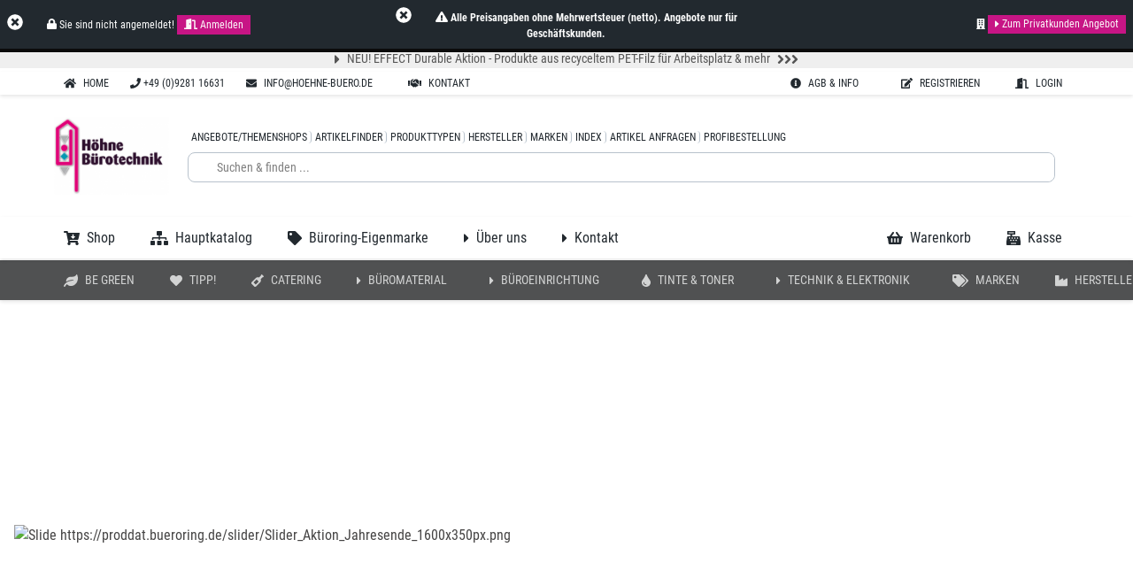

--- FILE ---
content_type: text/html; charset=UTF-8
request_url: https://shop.hoehne-buero.de/
body_size: 4159
content:
<!DOCTYPE html>
<html lang="de">
<head>
    <meta name="viewport" content="width=device-width, initial-scale=1">
    <meta charset="utf-8">
    <meta http-equiv="X-UA-Compatible" content="IE=edge">
    <meta name="token" content="JijtzmDBnvwYf42yqXZtpB7BUCbFJxN5ApYAye19">
    <meta name="spa-url" content="spa">
    

    <script type="application/ld+json">{"@context":"https://schema.org","@type":"Organization","name":"Höhne Bürotechnik Inh. Kuno Höhne e.K.","url":"https://shop.hoehne-buero.de","identifier":[{"@type":"PropertyValue","propertyID":"business-id","value":"132639"},{"@type":"PropertyValue","propertyID":"shop-instance-id","value":"127"},{"@type":"PropertyValue","propertyID":"domain-name","value":"shop.hoehne-buero.de"}],"audience":{"@type":"BusinessAudience","audienceType":"Business"},"address":{"@type":"PostalAddress","streetAddress":"Wörthstrasse 14","addressLocality":"Hof","postalCode":"95028","addressCountry":"DE"},"contactPoint":{"@type":"ContactPoint","telephone":"+49 (0)9281 16631","email":"info@hoehne-buero.de"}}</script>

    <link rel="shortcut icon" href="/localstorage/favicon.ico" type="image/x-icon">

    <!-- Kritisches CSS inline -->
    <style>
        body.hidden { opacity: 0; }
    </style>

    <!-- Preload der Hauptstylesheets -->
    <link rel="preload" href="/themes/docs2018/app.css?id=8d072297c92df26a5941b12e28efe6c9" as="style">
    <link rel="stylesheet" href="/themes/docs2018/app.css?id=8d072297c92df26a5941b12e28efe6c9">

            <link rel="preload" href="/vendor/cookie-consent/css/cookie-consent.css" as="style">
        <link rel="stylesheet" href="/vendor/cookie-consent/css/cookie-consent.css">
    
    <!-- Preload wichtiger JavaScript-Dateien -->
    <link rel="preload" href="/themes/docs2018/manifest.js?id=35d7abae6b2bbbc342fd3e060a115874" as="script">
    <link rel="preload" href="/themes/docs2018/vendor.js?id=ee837d5f86bd09ea676977b774ca0585" as="script">
    <link rel="preload" href="/themes/docs2018/app.js?id=6dd316d26c265b993812d5dd7464fe8b" as="script">

    
    

    
</head>
<body class="hidden">

<div id="br-app"
     is-maintenance=""
     :class="appClasses"
     :style="appStyles"
     themeDefaults="{&quot;enabled&quot;:false,&quot;visible&quot;:false,&quot;position&quot;:&quot;right&quot;,&quot;disable_shop_logo&quot;:false,&quot;disable_group_logo&quot;:false,&quot;themeName&quot;:&quot;Docs 2018&quot;,&quot;themeDescription&quot;:&quot;Dokumentation 2018&quot;,&quot;defaultDisplay&quot;:&quot;desktop&quot;,&quot;defaultWide&quot;:true,&quot;defaultWideBg&quot;:true,&quot;defaultPrimaryColor&quot;:&quot;white&quot;,&quot;defaultPrimaryHeadingColor&quot;:null,&quot;defaultPrimaryTitleColor&quot;:null,&quot;defaultPrimarySubtitleColor&quot;:null,&quot;defaultPrimaryIconColor&quot;:null,&quot;defaultPrimaryLinkColor&quot;:null,&quot;defaultSecondaryColor&quot;:&quot;grey-dark2&quot;,&quot;defaultSecondaryHeadingColor&quot;:null,&quot;defaultSecondaryTitleColor&quot;:null,&quot;defaultSecondarySubtitleColor&quot;:null,&quot;defaultSecondaryIconColor&quot;:null,&quot;defaultSecondaryLinkColor&quot;:null,&quot;defaultInterfaceColor&quot;:&quot;grey-lighter&quot;,&quot;defaultInterfaceHeadingColor&quot;:null,&quot;defaultInterfaceTitleColor&quot;:null,&quot;defaultInterfaceSubtitleColor&quot;:null,&quot;defaultInterfaceIconColor&quot;:null,&quot;defaultInterfaceLinkColor&quot;:null,&quot;defaultInterfaceButtonColor&quot;:&quot;grey&quot;,&quot;defaultInterfaceMainButtonColor&quot;:&quot;pink&quot;,&quot;defaultInterfaceSecondaryButtonColor&quot;:&quot;grey-dark2&quot;,&quot;defaultPageColor&quot;:&quot;white&quot;,&quot;defaultPageHeadingColor&quot;:null,&quot;defaultPageTitleColor&quot;:null,&quot;defaultPageSubtitleColor&quot;:null,&quot;defaultPageIconColor&quot;:null,&quot;defaultPageLinkColor&quot;:null,&quot;defaultHeaderColor&quot;:&quot;white&quot;,&quot;defaultHeaderHeadingColor&quot;:null,&quot;defaultHeaderTitleColor&quot;:null,&quot;defaultHeaderSubtitleColor&quot;:null,&quot;defaultHeaderIconColor&quot;:null,&quot;defaultHeaderLinkColor&quot;:null,&quot;defaultFooterColor&quot;:&quot;black&quot;,&quot;defaultFooterHeadingColor&quot;:null,&quot;defaultFooterTitleColor&quot;:null,&quot;defaultFooterSubtitleColor&quot;:null,&quot;defaultFooterIconColor&quot;:null,&quot;defaultFooterLinkColor&quot;:null,&quot;defaultTopMenuColor&quot;:&quot;white&quot;,&quot;defaultTopMenuHeadingColor&quot;:null,&quot;defaultTopMenuTitleColor&quot;:null,&quot;defaultTopMenuSubtitleColor&quot;:null,&quot;defaultTopMenuIconColor&quot;:null,&quot;defaultTopMenuLinkColor&quot;:null,&quot;defaultCopyrightColor&quot;:&quot;grey-dark2&quot;,&quot;defaultCopyrightHeadingColor&quot;:null,&quot;defaultCopyrightTitleColor&quot;:null,&quot;defaultCopyrightSubtitleColor&quot;:null,&quot;defaultCopyrightIconColor&quot;:null,&quot;defaultCopyrightLinkColor&quot;:&quot;white&quot;,&quot;defaultAccent1Color&quot;:&quot;grey-dark2&quot;,&quot;defaultAccent1HeadingColor&quot;:null,&quot;defaultAccent1TitleColor&quot;:null,&quot;defaultAccent1SubtitleColor&quot;:null,&quot;defaultAccent1IconColor&quot;:null,&quot;defaultAccent1LinkColor&quot;:null,&quot;defaultAccent2Color&quot;:&quot;pink&quot;,&quot;defaultAccent2HeadingColor&quot;:null,&quot;defaultAccent2TitleColor&quot;:null,&quot;defaultAccent2SubtitleColor&quot;:null,&quot;defaultAccent2IconColor&quot;:null,&quot;defaultAccent2LinkColor&quot;:null,&quot;defaultAccent3Color&quot;:&quot;pink&quot;,&quot;defaultAccent3HeadingColor&quot;:null,&quot;defaultAccent3TitleColor&quot;:null,&quot;defaultAccent3SubtitleColor&quot;:null,&quot;defaultAccent3IconColor&quot;:null,&quot;defaultAccent3LinkColor&quot;:null,&quot;defaultToolColor&quot;:&quot;grey-dark2&quot;,&quot;defaultToolHeadingColor&quot;:&quot;grey-dark2-inverse&quot;,&quot;defaultToolTitleColor&quot;:&quot;grey-dark2-inverse&quot;,&quot;defaultToolSubtitleColor&quot;:&quot;grey-dark2-inverse&quot;,&quot;defaultToolIconColor&quot;:&quot;grey&quot;,&quot;defaultToolLinkColor&quot;:&quot;white&quot;,&quot;defaultWindowColor&quot;:&quot;black&quot;,&quot;defaultWindowHeadingColor&quot;:null,&quot;defaultWindowTitleColor&quot;:null,&quot;defaultWindowSubtitleColor&quot;:null,&quot;defaultWindowIconColor&quot;:null,&quot;defaultWindowLinkColor&quot;:null,&quot;defaultCookieLawColor&quot;:&quot;black&quot;,&quot;defaultCookieLawHeadingColor&quot;:null,&quot;defaultCookieLawTitleColor&quot;:null,&quot;defaultCookieLawSubtitleColor&quot;:null,&quot;defaultCookieLawIconColor&quot;:null,&quot;defaultCookieLawLinkColor&quot;:null,&quot;defaultB2Color&quot;:&quot;black&quot;,&quot;defaultB2HeadingColor&quot;:null,&quot;defaultB2TitleColor&quot;:null,&quot;defaultB2SubtitleColor&quot;:null,&quot;defaultB2IconColor&quot;:null,&quot;defaultB2LinkColor&quot;:null,&quot;defaultToastColor&quot;:&quot;black&quot;,&quot;defaultToastHeadingColor&quot;:null,&quot;defaultToastTitleColor&quot;:null,&quot;defaultToastSubtitleColor&quot;:null,&quot;defaultToastIconColor&quot;:null,&quot;defaultToastLinkColor&quot;:null,&quot;defaultBackgroundColor&quot;:&quot;white&quot;,&quot;defaultLinkColor&quot;:&quot;white&quot;,&quot;defaultLinkBgColor&quot;:null,&quot;defaultActiveLinkColor&quot;:null,&quot;defaultActiveLinkBgColor&quot;:null,&quot;defaultVisitedColor&quot;:null,&quot;defaultVisitedBgColor&quot;:null,&quot;defaultHooverLinkColor&quot;:null,&quot;defaultHooverLinkBgColor&quot;:null,&quot;defaultFocusLinkColor&quot;:null,&quot;defaultFocusLinkBgColor&quot;:null,&quot;defaultFontColor&quot;:&quot;black&quot;,&quot;defaultH1Color&quot;:null,&quot;defaultH2Color&quot;:null,&quot;defaultH3Color&quot;:null,&quot;defaultH4Color&quot;:null,&quot;defaultH5Color&quot;:null,&quot;defaultH6Color&quot;:null,&quot;defaultFont&quot;:&quot;RobotoCondensed&quot;,&quot;defaultH1Font&quot;:null,&quot;defaultH2Font&quot;:null,&quot;defaultH3Font&quot;:null,&quot;defaultH4Font&quot;:null,&quot;defaultH5Font&quot;:null,&quot;defaultH6Font&quot;:null,&quot;currentFontSize&quot;:null,&quot;defaultH1Size&quot;:null,&quot;defaultH2Size&quot;:null,&quot;defaultH3Size&quot;:null,&quot;defaultH4Size&quot;:null,&quot;defaultH5Size&quot;:null,&quot;defaultH6Size&quot;:null,&quot;broadcastConfigs&quot;:{&quot;useTopHeaderBroadcast&quot;:true,&quot;useBottomHeaderBroadcast&quot;:true,&quot;topHeaderBroadcast&quot;:{&quot;channel&quot;:&quot;bueroring_text_news&quot;,&quot;displayOnHomepage&quot;:true,&quot;style&quot;:&quot;default&quot;,&quot;height&quot;:&quot;auto&quot;,&quot;messagesPerSlide&quot;:1,&quot;direction&quot;:&quot;up&quot;,&quot;icon&quot;:&quot;caret-right&quot;,&quot;mx&quot;:&quot;0&quot;,&quot;my&quot;:&quot;1&quot;,&quot;px&quot;:&quot;1&quot;,&quot;py&quot;:&quot;0&quot;,&quot;textColor&quot;:&quot;#555555&quot;,&quot;backgroundColor&quot;:&quot;#efefef&quot;,&quot;interval&quot;:5000,&quot;withControls&quot;:false,&quot;withIndicators&quot;:false,&quot;fontSize&quot;:&quot;sm&quot;,&quot;border&quot;:false,&quot;rounded&quot;:false,&quot;textClasses&quot;:null,&quot;align&quot;:&quot;center&quot;},&quot;bottomHeaderBroadcast&quot;:{&quot;channel&quot;:&quot;bueroring_image_news&quot;,&quot;displayOnHomepage&quot;:false,&quot;style&quot;:&quot;image&quot;,&quot;height&quot;:&quot;60px&quot;,&quot;messagesPerSlide&quot;:3,&quot;direction&quot;:&quot;right&quot;,&quot;icon&quot;:&quot;caret-right&quot;,&quot;mx&quot;:&quot;0&quot;,&quot;my&quot;:&quot;1&quot;,&quot;px&quot;:&quot;0&quot;,&quot;py&quot;:&quot;1&quot;,&quot;textColor&quot;:&quot;#333333&quot;,&quot;backgroundColor&quot;:&quot;#efefef&quot;,&quot;interval&quot;:10000,&quot;withControls&quot;:true,&quot;withIndicators&quot;:false,&quot;fontSize&quot;:&quot;sm&quot;,&quot;border&quot;:false,&quot;rounded&quot;:false,&quot;textClasses&quot;:null,&quot;align&quot;:&quot;center&quot;}}}"
     brandDefaults="{&quot;name&quot;:&quot;H&amp;ouml;hne B&amp;uuml;rotechnik oHG&quot;,&quot;slogan&quot;:&quot;WIR HELFEN IHNEN WEITER - IHR PARTNER VOR ORT&quot;,&quot;icon&quot;:&quot;info&quot;,&quot;url&quot;:&quot;\/&quot;,&quot;target&quot;:&quot;_self&quot;}"
     siteref=""
>
            <br-app-wrapper>
            <template v-responsive.xs.sm>
    <header v-responsive.xs.sm
            slot="header"
            class="bg-header2 text-header-inverse2 bg-white"
    >
        <br-responsive-menu class="block md:hidden"
        ></br-responsive-menu>
    </header>
</template>

<template v-responsive.md.lg.xl>
    <header v-responsive.md.lg.xl
            slot="header"
            class="bg-header text-header-inverse"
    >
        <br-broadcast-container position="top-header"
        ></br-broadcast-container>

                    <br-menu-2020 slug="top-menu"
                          class="br-nav-top z-90"
                          style="min-height: 26px; height: 26px;"
                          :show-on-business-login="false"
            ></br-menu-2020>
        
        <br-menu-2020 class="br-nav-header"
                      :show-brand="true"
                      :fix-on-scroll="true"
                      :button-border-on-scroll="true"
                      :threshold="120"
                      :brand-max-height-on-scroll="50"
                      :show-on-business-login="false"
                      style="min-height: 138px;"
        >
            <br-search v-responsive.md.lg.xl
                       search-type="all"
                       :show-search-only-on-enter="true"
                       class="w-full pl-4"
            ></br-search>

            <span slot="right" class="flex flex-no-wrap items-center justify-end">
			
			<br-brand type="sign"
                      class="ml-4"
            ></br-brand>

            <br-brand type="right"
                      class="ml-4"
            ></br-brand>

			<br-brand type="group"
                      class="ml-4"
            ></br-brand>
		</span>
        </br-menu-2020>

                    <br-menu-2020 slug="main-menu"
                          class="hidden md:block br-nav-main z-80"
                          style="min-height: 47px; height: 47px;"
                          :show-icon="true"
                          :show-label="true"
                          :show-title="true"
                          :show-on-business-login="false"
            ></br-menu-2020>
        
        
                    <br-menu-2020 slug="shop-menu"
                          class="hidden md:block br-nav-shop z-70"
                          style="min-height: 47px; height: 47px;"
                          :show-on-business-login="false"
            ></br-menu-2020>
        

                    <br-menu-2020 slug="customer-menu"
                          class="hidden md:block br-nav-top mt-0 z-60"
                          :show-on-business-login="false"
            ></br-menu-2020>
        
        <br-broadcast-container position="bottom-header"
        ></br-broadcast-container>

    </header>
</template>

<div id="page"
     class="relative"
>
    <div class="relative">
        		
	<!-- START: Page Content -->
		<!-- END: Page Content -->
    </div>
</div>

<footer slot="footer">
    <div class="flex flex-wrap p-4 lg:text-sm">
        <div class="w-full lg:w-1/2 xl:w-1/3 xl:px-4 lg:px-4 sm:px-0 xs:px-0 xl:mb-4 lg:mb-0">
            <br-widget-area slug="footer1"
                            :my="6"
            ></br-widget-area>
        </div>
        <div class="w-full lg:w-1/2 xl:w-1/3 xl:px-4 lg:px-4 sm:px-0 xs:px-0 xl:mb-4 lg:mb-0">
            <br-widget-area slug="footer2"
                            :my="6"
            ></br-widget-area>
        </div>
        <div class="w-full lg:w-1/2 xl:w-1/3 xl:px-4 lg:px-4 sm:px-0 xs:px-0 xl:mb-4 lg:mb-0">
            <br-widget-area slug="footer3"
                            :my="6"
            ></br-widget-area>
        </div>
    </div>
    <div v-if="1==2"
         class="p-4 bg-newsletter border-t-2 border-grey text-lg text-bold flex flex-wrap w-full">
        <!--
        <div class="flex flex-wrap w-full">
            <span>
                Newsletter
            </span>
            <br-form slug="quick_newsletter_subscribing"
                     class="w-full"
            ></br-form>
        </div>
        -->
    </div>
</footer>

<div slot="copyright">
    Copyright © 2025 by Höhne Bürotechnik
</div>

<div slot="policies">
    <div class="mr-16">
        <router-link :to="{name: 'page', params: {slug: 'imprint'}}">
            Impressum
        </router-link>
        |
        <router-link :to="{name: 'page', params: {slug: 'privacy'}}">
            Datenschutz
        </router-link>
        |
        <router-link :to="{name: 'page', params: {slug: 'agb'}}">
            AGB
        </router-link>
                    |
            <a href="javascript:void(0)"
               class="js-lcc-settings-toggle">Cookies einstellen</a>
            </div>
</div>        </br-app-wrapper>
    </div>

<!-- JavaScripts -->
<script src="/themes/docs2018/manifest.js?id=35d7abae6b2bbbc342fd3e060a115874" defer></script>
<script src="/themes/docs2018/vendor.js?id=ee837d5f86bd09ea676977b774ca0585" defer></script>
<script src="/themes/docs2018/app.js?id=6dd316d26c265b993812d5dd7464fe8b" defer></script>

    <script src="/vendor/cookie-consent/js/cookie-consent.js"></script>




<div role="dialog" aria-labelledby="lcc-modal-alert-label" aria-describedby="lcc-modal-alert-desc" aria-modal="true"
     class="lcc-modal lcc-modal--alert js-lcc-modal js-lcc-modal-alert text-xs rounded-lg" style="display: none;"
     data-cookie-key="__cookie_consent"
     data-cookie-value-analytics="2"
     data-cookie-value-marketing="3"
     data-cookie-value-both="true"
     data-cookie-value-none="false"
     data-cookie-expiration-days="365"
     data-gtm-event="cookie_refresh"
     data-ignored-paths="/page/privacy,/app-admin,/app-admin/login,/admin,/api/livebook,/api/livebook/*,/livebook,/livebook/*"
>
    <div class="lcc-modal__content">
        <h2 id="lcc-modal-alert-label" class="text-black text-base uppercase">
            Cookie Einstellungen auf dieser Webseite        </h2>
        <div id="lcc-modal-alert-desc" class="text-base">
            <p>Diese Website verwendet Cookies, um Ihr Surferlebnis zu verbessern. Wenn Sie auf "Alle Cookies akzeptieren" klicken, akzeptieren Sie die Verwendung dieser Cookies.</p><p>Über einen Klick auf "Cookies einstellen" (unten rechts auf dieser Webseite) haben Sie die Möglichkeit auszuwählen, welchen Cookies Sie zustimmen.</p><p>Diese Einstellungen können jederzeit von Ihnen geändert werden.</p>        </div>
    </div>

    <div class="lcc-modal__actions">
        <button type="button" class="js-lcc-settings-toggle px-4 py-2 bg-grey-dark text-grey-dark-inverse rounded-lg text-base">
            Cookies einstellen        </button>
        <button type="button" class2="lcc-button js-lcc-accept" class="js-lcc-accept px-4 py-2 bg-grey-dark text-grey-dark-inverse rounded-lg text-base">
            Alle Cookies akzeptieren        </button>
    </div>
</div>

<div role="dialog" aria-labelledby="lcc-modal-settings-label" aria-describedby="lcc-modal-settings-desc" aria-modal="true"
     class="lcc-modal lcc-modal--settings js-lcc-modal js-lcc-modal-settings rounded-lg" style="display: none;">
    <button class="lcc-modal__close js-lcc-settings-toggle" type="button">
        <span class="lcc-u-sr-only">
            Schließen        </span>
        &times;
    </button>
    <div class="lcc-modal__content">
        <div class="lcc-modal__content">
            <h2 id="lcc-modal-settings-label" class="text-base uppercase">
                Cookie Einstellungen            </h2>
            <p id="lcc-modal-settings-desc" class="text-base">
                Unsere Website enthält drei Arten von Cookies. Sie können Ihre Einstellungen jederzeit anpassen. Wenn Sie weitere Informationen darüber wünschen, was Cookies sind und welche Cookies wir sammeln, lesen Sie bitte unsere Hinweise zum <a href="/page/privacy" class="text-danger underline">Datenschutz</a>.            </p>
            <div class="lcc-modal__section lcc-u-text-center">
                <button type="button" class="js-lcc-accept px-4 py-2 bg-grey-dark text-grey-dark-inverse rounded-lg text-base">
                    Alle Cookies akzeptieren                </button>
            </div>
            <div class="lcc-modal__section">
                <label for="lcc-checkbox-essential" class="uppercase font-bold text-base">
                    <input type="checkbox" id="lcc-checkbox-essential" disabled="disabled" checked="checked">
                    <span>Funktionale/existentielle Cookies</span>
                </label>
                <p class="lcc-text">
                    Sind wichtige/existentielle Cookies, die sicherstellen, dass die Webseite ordnungsgemäß funktioniert und Ihre Einstellungen (z. B. Warenkörbe, Sprache, Region) gespeichert werden.                </p>
            </div>
            <div class="lcc-modal__section">
                <label for="lcc-checkbox-analytics" class="uppercase font-bold text-base">
                    <input type="checkbox" id="lcc-checkbox-analytics">
                    <span>Analytische Cookies</span>
                </label>
                <p class="lcc-text">
                    Ermöglichen uns die Analyse der Website-Nutzung und die Verbesserung der Besuchererfahrung.                </p>
            </div>
            <div class="lcc-modal__section">
                <label for="lcc-checkbox-marketing" class="uppercase font-bold text-base">
                    <input type="checkbox" id="lcc-checkbox-marketing">
                    <span>Cookies externer Inhalte/Soziale Medien</span>
                </label>
                <p class="lcc-text">
                    Diese Webseite verwendete Inhalte externer Anbieter/Sozialer Medien wie z.B. YouTube und Google Maps. Diese Inhalte beinhalten unter Umständen Cookies der externen Anbieter.                </p>
            </div>
        </div>
    </div>
    <div class="lcc-modal__actions">
        <button type="button" class2="lcc-button lcc-button--link js-lcc-settings-toggle" class="js-lcc-settings-toggle px-4 py-2 bg-grey-dark text-grey-dark-inverse rounded-lg text-base">
            Abbruch        </button>
        <button type="button" class2="lcc-button js-lcc-settings-save" class="js-lcc-settings-save px-4 py-2 bg-danger text-danger-inverse rounded-lg text-base">
            Einstellungen Speichern        </button>
    </div>
</div>

<div class="lcc-backdrop js-lcc-backdrop" style="display: none;"></div>
<script type="text/javascript" src="https://shop.hoehne-buero.de/vendor/cookie-consent/js/cookie-consent.js"></script>
</body>
</html>

--- FILE ---
content_type: text/css
request_url: https://shop.hoehne-buero.de/vendor/cookie-consent/css/cookie-consent.css
body_size: 578
content:
[class^=lcc-]{box-sizing:border-box!important;font-size:16px;line-height:22px;color:#111}[class^=lcc-]:first-child{margin-top:0}[class^=lcc-]:last-child{margin-bottom:0}[class^=lcc-][inert]{pointer-events:none;cursor:default}[class^=lcc-][inert],[class^=lcc-][inert] *{user-select:none;-webkit-user-select:none;-moz-user-select:none;-ms-user-select:none}.lcc-text{font-size:16px;margin:0 0 22px}.lcc-button{display:inline-block;background:none;background-color:#111;color:#fff;border:1px solid #111;outline:none;font-size:inherit;padding:6px 15px;cursor:pointer;margin:1px 0;transition:color .2s ease,background-color .2s ease,border-color .2s ease}.lcc-button:focus,.lcc-button:hover{background:#777;border-color:#777}.lcc-button.lcc-button--link{color:inherit;background:transparent;border-color:transparent}.lcc-button.lcc-button--link:focus,.lcc-button.lcc-button--link:hover{background:#eee;border-color:#eee}.lcc-label{margin-bottom:5px;display:flex;align-items:baseline}.lcc-label[for]{cursor:pointer}.lcc-label>*{margin-right:10px}.lcc-backdrop{position:fixed;left:0;right:0;top:0;bottom:0;background:rgba(0,0,0,.6);z-index:10000;transition:opacity .2s ease-in-out}.lcc-modal{position:fixed;left:50%;top:50%;transform:translate(-50%,-50%);width:600px;max-width:90%;max-height:90%;overflow:auto;background:#fff;box-shadow:0 2px 10px rgba(0,0,0,.25);z-index:10001;padding:30px}.lcc-modal .lcc-modal__close{width:30px;font-size:24px;line-height:1.25;position:absolute;right:0;top:0;background:none;color:inherit;border:none;cursor:pointer;transition:color .2s ease}.lcc-modal .lcc-modal__close:focus,.lcc-modal .lcc-modal__close:hover{color:#777}.lcc-modal .lcc-modal__title{font-size:22px;margin-bottom:1em}.lcc-modal .lcc-modal__section{margin-bottom:20px}.lcc-modal .lcc-modal__actions{margin-top:30px;display:flex;align-items:center;justify-content:flex-end}.lcc-modal .lcc-modal__actions>*{display:block;margin-left:10px}.lcc-modal.lcc-modal--settings{z-index:10002}.lcc-u-sr-only{position:absolute;width:1px;height:1px;padding:0;margin:-1px;overflow:hidden;clip:rect(0,0,0,0);border:0}.lcc-u-text-center{text-align:center!important}

--- FILE ---
content_type: application/javascript
request_url: https://shop.hoehne-buero.de/themes/docs2018/chunks/br-page-layout.8da452c0738f9bc5.js
body_size: 3564
content:
"use strict";(self.webpackChunk=self.webpackChunk||[]).push([[3681],{92602:(e,t,i)=>{i.r(t),i.d(t,{default:()=>d});var n=i(92891),r=i(91322),s=i(22358),a=i(78203);function o(e,t){var i=Object.keys(e);if(Object.getOwnPropertySymbols){var n=Object.getOwnPropertySymbols(e);t&&(n=n.filter((function(t){return Object.getOwnPropertyDescriptor(e,t).enumerable}))),i.push.apply(i,n)}return i}function l(e){for(var t=1;t<arguments.length;t++){var i=null!=arguments[t]?arguments[t]:{};t%2?o(Object(i),!0).forEach((function(t){h(e,t,i[t])})):Object.getOwnPropertyDescriptors?Object.defineProperties(e,Object.getOwnPropertyDescriptors(i)):o(Object(i)).forEach((function(t){Object.defineProperty(e,t,Object.getOwnPropertyDescriptor(i,t))}))}return e}function h(e,t,i){return t in e?Object.defineProperty(e,t,{value:i,enumerable:!0,configurable:!0,writable:!0}):e[t]=i,e}const c={name:"br-page-layout",components:{VRuntimeTemplate:i(97700).Z},mixins:[s.Z,a.Z,{props:{},computed:{compRoute:function(){return this.$route?this.$route:null},compRoutePath:function(){return this.compRoute&&this.compRoute.path?this.compRoute.path:null},compRouteFullPath:function(){return this.compRoute&&this.compRoute.fullPath?this.compRoute.fullPath:null}}}],data:function(){return{slider_slug:null,slider_height:350}},watch:{compRouteFullPath:function(){this.loadData()}},props:{onAsyncSuccess:{type:Function,default:function(e){}},onAsyncError:{type:Function,default:function(e){}},pinned:{type:Boolean,default:!1},singleRequest:{type:Boolean,default:!0},commit:{type:String,default:null},raster:{type:Number,default:6},leftRaster:{type:Number,default:2},rightRaster:{type:Number,default:1},my:{type:Number,default:0},pxContent:{type:Number,default:8}},computed:l(l(l(l(l(l({isBeGreenActive:{get:function(){return this.getIsBGS},set:function(e){this.setIsBGS(e)}},currentSlides:function(){return this.contentSlider&&void 0!==this.contentSlider.slider&&this.contentSlider.slider&&void 0!==this.contentSlider.slider.slides&&this.contentSlider.slider.slides&&this.contentSlider.slider.slides.length?this.contentSlider.slider.slides:null},currentSliderConfig:function(){var e=this.contentSlider&&void 0!==this.contentSlider.slider&&this.contentSlider.slider?this.contentSlider.slider:null;return e&&(e.slides&&delete e.slides,e.translations&&delete e.translations),e},pageHeaderTemplate:function(){var e="";return this.hasPageHeaderSlot?e=this.$slots.pageHeader:(0,n.each)(this.pageHeader,(function(t,i){var n="page_header_"+i,r=JSON.stringify(t).replace(/"/g,"'");e+='<br-widget-container key="'+n+'" :model="'+r+'"></br-widget-container>'})),e&&e.length?"<div>"+e+"</div>":null},pageFooterTemplate:function(){var e="";return this.hasPageFooterSlot?e=this.$slots.pageFooter:(0,n.each)(this.pageFooter,(function(t,i){var n="page_footer_"+i,r=JSON.stringify(t).replace(/"/g,"'");e+='<br-widget-container key="'+n+'" :model="'+r+'"></br-widget-container>'})),e&&e.length?"<div>"+e+"</div>":null},leftTemplate:function(){var e="";if(this.hasLeftSlot)e=this.$slots.pageContentLeft;else{var t=this.layout&&this.layout.left?this.layout.left:null;t&&!0===t.is_old?(0,n.each)(this.leftContent,(function(t,i){var n="left_content_"+i,r=JSON.stringify(t).replace(/"/g,"'");e+='<br-widget-container key="'+n+'" :model="'+r+'"></br-widget-container>'})):e=t.content_body}return e&&e.length?"<div>"+e+"</div>":null},rightTemplate:function(){var e="";if(this.hasRightSlot)e=this.$slots.pageContentRight;else{var t=this.layout&&this.layout.right?this.layout.right:null;t&&!0===t.is_old?(0,n.each)(this.rightContent,(function(t,i){var n="right_content_"+i,r=JSON.stringify(t).replace(/"/g,"'");e+='<br-widget-container key="'+n+'" :model="'+r+'"></br-widget-container>'})):e=t.content_body}return e&&e.length?"<div>"+e+"</div>":null},beforeTemplate:function(){var e="";return this.hasBeforeSlot?e=this.$slots.pageBeforeContent:(0,n.each)(this.beforeContent,(function(t,i){var n="before_content_"+i,r=JSON.stringify(t).replace(/"/g,"'");e+='<br-widget-container key="'+n+'" :model="'+r+'"></br-widget-container>'})),e&&e.length?"<div>"+e+"</div>":null},afterTemplate:function(){var e="";return this.hasAfterSlot?e=this.$slots.pageAfterContent:(0,n.each)(this.afterContent,(function(t,i){var n="after_content_"+i,r=JSON.stringify(t).replace(/"/g,"'");e+='<br-widget-container key="'+n+'" :model="'+r+'"></br-widget-container>'})),e&&e.length?"<div>"+e+"</div>":null},wide:function(){return this.appStore.theme.currentWide},wideBg:function(){return this.appStore.theme.currentWideBg},compPxContent:function(){return this.pxContent},compPinned:function(){return this.pinned},compSearchShowAll:function(){return this.searchShowAll&&this.searchShowAll.length?this.searchShowAll:null},compSearchterm:function(){return this.searchterm?this.searchterm:null},compSearchResults:function(){return this.searchResults?this.searchResults:null},hasSearchResults:function(){return!!(0,n.size)(this.compSearchResults)},showSearchResults:function(){return!(!this.hasSearchResults||!this.compSearchShowAll)},hasContent:function(){return!(!this.$slots||!this.$slots.default)},hasBeforeSlot:function(){return!this.is503&&!(!this.$slots||!this.$slots.pageBeforeContent)},hasBeforeContent:function(){return!this.is503&&(!(!this.beforeContent||!this.beforeContent.length)||this.hasBeforeSlot)},hasAfterSlot:function(){return!this.is503&&!(!this.$slots||!this.$slots.pageAfterContent)},hasAfterContent:function(){return!this.is503&&(!(!this.afterContent||!this.afterContent.length)||this.hasAfterSlot)},hasLeftContent:function(){return!this.is503&&(!(!this.leftContent||!this.leftContent.length)||this.hasLeftSlot)},hasLeftSlot:function(){return!this.is503&&!(!this.$slots||!this.$slots.pageContentLeft)},hasRightContent:function(){return!this.is503&&(!(!this.rightContent||!this.rightContent.length)||this.hasRightSlot)},hasRightSlot:function(){return!this.is503&&!(!this.$slots||!this.$slots.pageContentRight)},hasPageHeaderSlot:function(){return!this.is503&&!(!this.$slots||!this.$slots.pageHeader)},hasPageHeaderContent:function(){return!this.is503&&(!(!this.pageHeader||!this.pageHeader.length)||(!(!this.slider_slug||!this.slider_slug.length)||this.hasPageHeaderSlot))},hasPageFooterSlot:function(){return!this.is503&&!(!this.$slots||!this.$slots.pageFooter)},hasPageFooterContent:function(){return!this.is503&&(!(!this.pageFooter||!this.pageFooter.length)||this.hasPageFooterSlot)},classes:function(){var e={"br-page-layout":!0,relative:!this.compPinned,absolute:this.compPinned,pin:this.compPinned};return(0,n.merge)(this.marginClasses,this.paddingClasses,e)},pageContentClasses:function(){return{"page-content":!0,relative:!this.compPinned,absolute:this.compPinned,pin:this.compPinned,"bg-grey-lighter":!1}},pageContentCenterClasses:function(){var e={"page-content-center":!0,relative:!this.compPinned,absolute:this.compPinned,pin:this.compPinned,flex:!0,"flex-col":!0,"max-w-full":!0,"bg-grey-lighter":!1};this.compPxContent&&(e["px-"+this.compPxContent]=!0,e["md:px-2"]=!0,e["sm:px-2"]=!0,e["xs:px-0"]=!0);var t=this.layout.raster;return this.showSearchResults?t-=this.compLeftRaster:(this.hasLeftContent&&(t-=this.compLeftRaster),this.hasRightContent&&(t-=this.layout.right.raster)),t>0&&t!==this.layout.raster?(e["lg:w-"+t+"/"+this.layout.raster]=!0,e["xl:w-"+t+"/"+this.layout.raster]=!0):e["w-full"]=!0,e},compLeftRaster:function(){return this.showSearchResults?1:this.layout&&this.layout.left&&this.layout.left.raster?this.layout.left.raster:null},compRightRaster:function(){return this.showSearchResults?1:this.layout&&this.layout.right&&this.layout.right.raster?this.layout.right.raster:null},pageContentLeftClasses:function(){var e={"page-content-left":!0,"br-interface":!0,relative:!this.compPinned,absolute:this.compPinned,pin:this.compPinned,"bg-grey-light":!1,"border-r":!0,"px-4":!0,"text-sm":!0,hidden:!0};return(this.hasLeftContent||this.showSearchResults)&&(e["lg:block lg:w-"+this.compLeftRaster+"/"+this.layout.raster]=!0),e},pageContentRightClasses:function(){var e={"page-content-right":!0,"br-interface":!0,relative:!this.compPinned,absolute:this.compPinned,pin:this.compPinned,"bg-grey-light":!1,"border-l":!0,"px-4":!0,"text-sm":!0,hidden:!0,"flex-no-shrink":!0};return this.hasRightContent&&(e["xl:block xl:w-"+this.compRightRaster+"/"+this.layout.raster]=!0),e},pageBeforeContentClasses:function(){return{"page-before-content":!0,relative:!this.compPinned,absolute:this.compPinned,pin:this.compPinned,"mb-8":!0}},pageAfterContentClasses:function(){return{"page-after-content":!0,relative:!this.compPinned,absolute:this.compPinned,pin:this.compPinned,"mt-8":!0}},pageHeaderClasses:function(){return{"page-header":!0,relative:!this.compPinned,absolute:this.compPinned,pin:this.compPinned,"bg-grey-light":!1,"-m-4":this.wide,"my-4":!this.wide,"py-4":!this.wide,"px-4":!this.wide,"wide-container":!this.wide}},pageContentWrapperClasses:function(){return{"page-content-wrapper":!0,relative:!this.compPinned,absolute:this.compPinned,pin:this.compPinned,flex:!0,"flex-wrap":!0,"justify-between":!0,"wide-container":this.wide&&this.wideBg||!this.wide,"mt-12":!0}},pageFooterClasses:function(){return{"page-footer":!0,relative:!this.compPinned,absolute:this.compPinned,pin:this.compPinned,"bg-grey-light":!0,"xl:my-4":!0,"xl:py-4":!0,"xl:px-4":!0,"lg:my-4":!0,"lg:py-4":!0,"lg:px-4":!0,"sm:my-4":!0,"sm:py-4":!0,"sm:px-4":!0,"xs:my-4":!0,"xs:py-4":!0,"xs:px-0":!0,"wide-container":this.wide&&this.wideBg||!this.wide}}},(0,r.mapState)({asyncConfigRoutePrefix:"asyncConfigRoutePrefix",appStore:"appStore"})),(0,r.mapGetters)({isMaintenance:"getIsMaintenance",isAppApproved:"getIsAppApproved",useAdServerAds:"getUseAdServerAds",adServerConfig:"getAdServerConfig",is503:"getIs503"})),(0,r.mapState)("layout",{layout:"layout",leftContent:"leftContent",rightContent:"rightContent",afterContent:"afterContent",beforeContent:"beforeContent",pageHeader:"pageHeader",pageFooter:"pageFooter",contentSlider:"contentSlider"})),(0,r.mapGetters)("search",{getIsBGS:"getIsBGS"})),(0,r.mapGetters)("shop",{getUseBeGreenSearch:"getUseBeGreenSearch",getSearchBeGreenContentHint:"getSearchBeGreenContentHint"})),(0,r.mapState)("search",{searchterm:"searchterm",searchResults:"results",searchShowAll:"showAll"})),methods:l(l({prepareComponent:function(){this.loadData()},toggleBeGreen:function(){this.isBeGreenActive=!this.isBeGreenActive,this.$root.setRouteIsBGS(this.isBeGreenActive)},loadData:function(){if(this.is503)this.$parent.pageLoaded=!0;else if(this.compRoutePath){var e=this.compRoutePath;this.singleRequest||(e=this.asyncConfigRoutePrefix+e),this.getAsyncData({url:e,params:this.$route.query?this.$route.query:null,commit:this.commit,setUserInfos:!0,setLoading:!0,onSuccess:this.asyncSuccess,onError:this.asyncError})}},asyncSuccess:function(e){this.$parent.pageLoaded=!0,void 0!==this.$parent.data&&(this.$parent.data=e),void 0!==this.contentSlider&&this.contentSlider&&(this.slider_slug=void 0!==this.contentSlider.slider_slug&&this.contentSlider.slider_slug?this.contentSlider.slider_slug:null,this.slider_height=void 0!==this.contentSlider.slider_height&&this.contentSlider.slider_height?this.contentSlider.slider_height:350);var t=null;if(e&&e.meta){var i=e.meta.title=e.meta.title&&e.meta.title.length?e.meta.title:null,r=e.meta.meta_description=e.meta.meta_description&&e.meta.meta_description.length?e.meta.meta_description:null;(t={}).titleTemplate=e.meta.titleTemplate=e.meta.titleTemplate&&e.meta.titleTemplate.length?e.meta.titleTemplate:null,t.title=i,t.meta_description=r,t.meta_keywords=e.meta.meta_keywords=e.meta.meta_keywords&&e.meta.meta_keywords.length?e.meta.meta_keywords:null,t.meta_robots=e.meta.meta_robots=e.meta.meta_robots&&e.meta.meta_robots.length?e.meta.meta_robots:"index,follow",t.meta_og_title=e.meta.meta_og_title=e.meta.meta_og_title&&e.meta.meta_og_title.length?e.meta.meta_og_title:i,t.meta_og_image=e.meta.meta_og_image=e.meta.meta_og_image&&e.meta.meta_og_image.length?e.meta.meta_og_image:null,t.meta_og_type=e.meta.meta_og_type=e.meta.meta_og_type&&e.meta.meta_og_type.length?e.meta.meta_og_type:"website",t.meta_og_url=e.meta.meta_og_url=e.meta.meta_og_url&&e.meta.meta_og_url.length?e.meta.meta_og_url:null,t.meta_og_site_name=e.meta.meta_og_site_name=e.meta.meta_og_site_name&&e.meta.meta_og_site_name.length?e.meta.meta_og_site_name:null,t.meta_og_description=e.meta.meta_og_description=e.meta.meta_og_description&&e.meta.meta_og_description.length?e.meta.meta_og_description:r,t.meta_twitter_card=e.meta.meta_twitter_card=e.meta.meta_twitter_card&&e.meta.meta_twitter_card.length?e.meta.meta_twitter_card:"summary_large_image",t.meta_twitter_title=e.meta.meta_twitter_title=e.meta.meta_twitter_title&&e.meta.meta_twitter_title.length?e.meta.meta_twitter_title:i,t.meta_twitter_description=e.meta.meta_twitter_description=e.meta.meta_twitter_description&&e.meta.meta_twitter_description.length?e.meta.meta_twitter_description:r,t.meta_twitter_image=e.meta.meta_twitter_image=e.meta.meta_twitter_image&&e.meta.meta_twitter_image.length?e.meta.meta_twitter_image:null,t.meta_twitter_site=e.meta.meta_twitter_site=e.meta.meta_twitter_site&&e.meta.meta_twitter_site.length?e.meta.meta_twitter_site:null,t.meta_twitter_creator=e.meta.meta_twitter_creator=e.meta.meta_twitter_creator&&e.meta.meta_twitter_creator.length?e.meta.meta_twitter_creator:null}var s;s=(0,n.merge)({},this.$root.meta,t),this.$root.meta=s,this.onAsyncSuccess(e)},asyncError:function(e){this.$parent.pageLoaded=!0,this.onAsyncError(e)}},(0,r.mapActions)({getAsyncData:"getAsyncData"})),(0,r.mapMutations)("search",{setIsBGS:"setIsBGS"}))};const d=(0,i(51900).Z)(c,(function(){var e=this,t=e._self._c;return t("div",{staticClass:"br-page-layout-wrapper xl:p-8 lg:p-8 xs:px-4 xs:py-2 sm:px-4 sm:py-2 md:p-2",staticStyle:{"min-height":"620px"}},[e.$parent.pageLoaded?t("div",[e.showSearchResults?t("div",{class:e.classes},[t("div",{class:e.pageContentWrapperClasses},[t("div",{class:e.pageContentLeftClasses},[t("br-shop-filter",{attrs:{"is-search-result":"true"}})],1),e._v(" "),t("div",{class:e.pageContentCenterClasses},[t("div",{class:e.pageContentClasses},[t("h3",{staticClass:"mb-4"},[e._v("Suchergebnis für: "+e._s(e.compSearchterm))]),e._v(" "),t("span",{staticClass:"hidden"},[e._v("\n\t\t\t\t\t\t\t\t\tZeige "+e._s(e.compSearchShowAll)+" Suchergebnisse für: "+e._s(e.compSearchterm)+"\n\t\t\t\t\t\t\t\t")]),e._v(" "),t("br-search-results",{attrs:{search:e.compSearchterm,type:e.compSearchShowAll}})],1)])])]):t("div",{class:e.classes},[e.hasPageHeaderContent||e.slider_slug&&e.slider_slug.length?t("div",{class:e.pageHeaderClasses,staticStyle:{"min-height":"50px"}},[e.currentSlides&&e.currentSlides.length?t("br-slider",{attrs:{slug:e.slider_slug,height:e.slider_height,mb:12,"with-slides":e.currentSlides,"load-slides":!1,"slider-config":e.currentSliderConfig}}):e._e(),e._v(" "),e.pageHeaderTemplate?t("v-runtime-template",{attrs:{template:e.pageHeaderTemplate}}):e._e()],1):e._e(),e._v(" "),t("div",{class:e.pageContentWrapperClasses},[e.hasLeftContent?t("div",{class:e.pageContentLeftClasses},[e.useAdServerAds&&e.adServerConfig.zoneIdLeftTop&&e.adServerConfig.reviveId?t("br-ad",{attrs:{reviveZoneId:e.adServerConfig.zoneIdLeftTop,reviveId:e.adServerConfig.reviveId}}):e._e(),e._v(" "),e.leftTemplate?t("v-runtime-template",{attrs:{template:e.leftTemplate}}):e._e(),e._v(" "),e.useAdServerAds&&e.adServerConfig.zoneIdLeftBottom&&e.adServerConfig.reviveId?t("br-ad",{attrs:{reviveZoneId:e.adServerConfig.zoneIdLeftBottom,reviveId:e.adServerConfig.reviveId}}):e._e()],1):e._e(),e._v(" "),t("div",{class:e.pageContentCenterClasses},[e.useAdServerAds&&e.adServerConfig.zoneIdContentTop&&e.adServerConfig.reviveId?t("br-ad",{attrs:{reviveZoneId:e.adServerConfig.zoneIdContentTop,reviveId:e.adServerConfig.reviveId}}):e._e(),e._v(" "),e.hasBeforeContent?t("div",{class:e.pageBeforeContentClasses},[e.beforeTemplate?t("v-runtime-template",[e._v(':template="beforeTemplate"\n              >')]):e._e()],1):e._e(),e._v(" "),t("div",{class:e.pageContentClasses},[!e.getUseBeGreenSearch||"true"!==e.$route.query.isBGS&&!0!==e.$route.query.isBGS?e._e():t("div",{staticClass:"mb-4 px-2 py-1 rounded-lg bg-success-lightest text-green text-center text-sm cursor-pointer",on:{click:e.toggleBeGreen}},[t("br-icon",{attrs:{icon:"leaf"}}),e._v(" "),e.getSearchBeGreenContentHint&&e.getSearchBeGreenContentHint.length?t("span",{domProps:{innerHTML:e._s(e.getSearchBeGreenContentHint)}}):t("span",[t("strong",[e._v('Sie haben aktuell den "BeGreen Filter" aktiviert!')]),e._v(" Es werden ausschließlich nachhaltige Produkte angezeigt | » "),t("span",{staticClass:"underline"},[e._v("Klicken Sie hier um den Filter zu entfernen")])]),e._v(" "),t("br-icon",{attrs:{icon:"leaf"}})],1),e._v(" "),e._t("default")],2),e._v(" "),e.hasAfterContent?t("div",{class:e.pageAfterContentClasses},[e.afterTemplate?t("v-runtime-template",{attrs:{template:e.afterTemplate}}):e._e(),e._v(" "),e._e()],2):e._e(),e._v(" "),e.useAdServerAds&&e.adServerConfig.zoneIdContentBottom&&e.adServerConfig.reviveId?t("br-ad",{attrs:{reviveZoneId:e.adServerConfig.zoneIdContentBottom,reviveId:e.adServerConfig.reviveId}}):e._e()],1),e._v(" "),e.hasRightContent?t("div",{class:e.pageContentRightClasses},[e.useAdServerAds&&e.adServerConfig.zoneIdRightTop&&e.adServerConfig.reviveId?t("br-ad",{attrs:{reviveZoneId:e.adServerConfig.zoneIdRightTop,reviveId:e.adServerConfig.reviveId}}):e._e(),e._v(" "),e.rightTemplate?t("v-runtime-template",{attrs:{template:e.rightTemplate}}):e._e(),e._v(" "),e._e(),e._v(" "),e.useAdServerAds&&e.adServerConfig.zoneIdRightBottom&&e.adServerConfig.reviveId?t("br-ad",{attrs:{reviveZoneId:e.adServerConfig.zoneIdRightBottom,reviveId:e.adServerConfig.reviveId}}):e._e()],2):e._e()]),e._v(" "),e.hasPageFooterContent?t("div",{class:e.pageFooterClasses},[e.pageFooterTemplate?t("v-runtime-template",{attrs:{template:e.rightTemplate}}):e._e(),e._v(" "),e._e()],2):e._e()])]):e._e()])}),[],!1,null,null,null).exports}}]);

--- FILE ---
content_type: application/javascript
request_url: https://shop.hoehne-buero.de/themes/docs2018/chunks/br-progress-loader.89884d6fa11aabca.js
body_size: 740
content:
"use strict";(self.webpackChunk=self.webpackChunk||[]).push([[6615],{87728:(t,e,i)=>{i.d(e,{Z:()=>s});var r=i(23645),n=i.n(r)()((function(t){return t[1]}));n.push([t.id,".br-progress-loader[data-v-cb3fde98]{background-color:#efc14e;left:0;min-height:2px;opacity:1;position:fixed;right:0;top:0;transition:width .2s,opacity .4s;width:0;z-index:999999}",""]);const s=n},98576:(t,e,i)=>{i.r(e),i.d(e,{default:()=>h});const r={name:"br-progress-loader",data:function(){return{_timer:null,percent:0,show:!1,canSuccess:!0,compDuration:this.duration,compHeight:this.height,compColor:this.color,compFailedColor:this.failedColor}},props:{color:{type:String,default:"var(--primary)"},failedColor:{type:String,default:"var(--danger)"},height:{type:Number,default:5},duration:{type:Number,default:3e3}},computed:{styles:function(){var t={width:this.percent+"%",height:this.compHeight+"px",opacity:this.show?1:0,"background-color":this.canSuccess?this.compColor:this.compFailedColor};return t}},methods:{prepareComponent:function(){},start:function(){var t=this;return this.show=!0,this.canSuccess=!0,this._timer&&(clearInterval(this._timer),this.percent=0),this._cut=1e4/Math.floor(this.compDuration),this._timer=setInterval((function(){t.increase(t._cut*Math.random()),t.percent>95&&t.finish()}),100),this},finish:function(){return this.percent=100,this.hide(),this},pause:function(){return clearInterval(this._timer),this},hide:function(){var t=this;return clearInterval(this._timer),this._timer=null,setTimeout((function(){t.show=!1,t.$nextTick((function(){setTimeout((function(){t.percent=0}),200)}))}),500),this},fail:function(){this.canSuccess=!1},increase:function(t){return this.percent=this.percent+Math.floor(t),this},decrease:function(t){return this.percent=this.percent-Math.floor(t),this},set:function(t){return this.show=!0,this.canSuccess=!0,this.percent=Math.floor(t),this},get:function(){return Math.floor(this.percent)}}};var n=i(93379),s=i.n(n),o=i(87728),c={insert:"head",singleton:!1};s()(o.Z,c);o.Z.locals;const h=(0,i(51900).Z)(r,(function(){return(0,this._self._c)("div",{staticClass:"br-progress-loader",style:this.styles})}),[],!1,null,"cb3fde98",null).exports}}]);

--- FILE ---
content_type: application/javascript
request_url: https://shop.hoehne-buero.de/themes/docs2018/chunks/br-shop-basket-widget.0c595e45c4570790.js
body_size: 2011
content:
"use strict";(self.webpackChunk=self.webpackChunk||[]).push([[3942],{57051:(t,e,s)=>{s.d(e,{Z:()=>o});const o={props:{demoData:{type:Boolean,default:!1}},computed:{demoDataClasses:function(){var t={};return this.demoData&&(t.border=!0,t["border-dashed"]=!0,t["border-white"]=!0,t["hover:border-primary"]=!0,t["rounded-lg"]=!0),t}}}},542:(t,e,s)=>{s.r(e),s.d(e,{default:()=>u});var o=s(92891),r=s(91322),n=s(22358),a=s(78203),i=s(57051);function c(t,e){var s=Object.keys(t);if(Object.getOwnPropertySymbols){var o=Object.getOwnPropertySymbols(t);e&&(o=o.filter((function(e){return Object.getOwnPropertyDescriptor(t,e).enumerable}))),s.push.apply(s,o)}return s}function l(t){for(var e=1;e<arguments.length;e++){var s=null!=arguments[e]?arguments[e]:{};e%2?c(Object(s),!0).forEach((function(e){d(t,e,s[e])})):Object.getOwnPropertyDescriptors?Object.defineProperties(t,Object.getOwnPropertyDescriptors(s)):c(Object(s)).forEach((function(e){Object.defineProperty(t,e,Object.getOwnPropertyDescriptor(s,e))}))}return t}function d(t,e,s){return e in t?Object.defineProperty(t,e,{value:s,enumerable:!0,configurable:!0,writable:!0}):t[e]=s,t}const p={name:"br-shop-basket-widget",mixins:[n.Z,a.Z,i.Z],data:function(){return{}},props:{mb:{type:Number,default:4},px:{type:Number,default:2},py:{type:Number,default:2}},computed:l(l(l(l(l({hasCheckoutStore:function(){var t=this.$store;return t.hasModule?t.hasModule("shopCheckout"):"shopCheckout"in t._modules.root._children},compOrderAction:function(){return this.orderAction},compOrderActionReason:function(){return this.orderActionReason},compOrderCheck:function(){return this.orderCheck},compOrderCheckValue:function(){return this.orderCheckValue},compOrderRealValue:function(){return this.orderRealValue},compTotals:function(){return this.totals},compLabels:function(){return this.labels},checkoutUrl:function(){return this.compTotals&&this.compTotals.checkout_url&&this.compTotals.checkout_url.length?this.compTotals.checkout_url:null},basketUrl:function(){return this.compTotals&&this.compTotals.basket_url&&this.compTotals.basket_url.length?this.compTotals.basket_url:null},compBudgetInfosText:function(){var t=this.getBudgetInfos;return t?t.userBudget&&t.userBudget.shortRemainder?t.userBudget.shortRemainder:this.getBudgetInfos.costCenterBudget&&this.getBudgetInfos.costCenterBudget&&this.getBudgetInfos.costCenterBudget[0]&&this.getBudgetInfos.costCenterBudget[0].shortRemainder?this.getBudgetInfos.costCenterBudget[0].shortRemainder:null:null},compBudgetInfosMoreLink:function(){var t=this.getBudgetInfos;return t?t.userBudget&&t.userBudget.moreLink?t.userBudget.moreLink:this.getBudgetInfos.costCenterBudget&&this.getBudgetInfos.costCenterBudget&&this.getBudgetInfos.costCenterBudget[0]&&this.getBudgetInfos.costCenterBudget[0].moreLink?this.getBudgetInfos.costCenterBudget[0].moreLink:null:null},compBudgetInfosMoreLinkRouteName:function(){return"usersBudgets"},classes:function(){return(0,o.merge)(this.marginClasses,this.paddingClasses,this.demoDataClasses,{"br-shop-basket-widget":!0,relative:!0,border:!0,"rounded-lg":!0,"bg-interface":!0,"text-interface-inverse":!0})},positionClasses:function(){return{"flex flex-no-wrap justify-between py-1 border-t":!0}}},(0,r.mapGetters)("appStore",{showNetPrice:"showNetPrice"})),(0,r.mapGetters)("shop",{getMayOrder:"getMayOrder",getExternalCatalog:"getExternalCatalog"})),(0,r.mapGetters)("shopCheckout",{totals:"getTotals",labels:"getLabels",orderAction:"getOrderAction",orderActionReason:"getOrderActionReason",orderCheck:"getOrderCheck",orderCheckValue:"getOrderCheckValue",orderRealValue:"getOrderRealValue",getBudgetInfos:"getBudgetInfos"})),(0,r.mapGetters)("user",{isGuest:"getIsGuest"})),(0,r.mapGetters)({getDisplayPrice:"getDisplayPrice",getDisplayGrossPrice:"getDisplayGrossPrice"})),methods:l({prepareComponent:function(){this.loadItems()},loadItems:function(){this.loadGlobalItems({setLoading:!1})}},(0,r.mapActions)("shopCheckout",{loadGlobalItems:"loadWidget"}))};const u=(0,s(51900).Z)(p,(function(){var t=this,e=t._self._c;return t.getDisplayPrice?e("div",{staticClass:"w-full"},[t.hasCheckoutStore?e("div",[t.compTotals&&t.compTotals.position_count?e("div",{class:t.classes},[e("h3",{staticClass:"mb-2 text-interface-heading"},[e("br-icon",{staticClass:"text-accent-2",attrs:{icon:"shopping-cart"}}),t._v(" "),e("span",{staticClass:"text-interface-inverse",domProps:{innerHTML:t._s(t.compLabels.basket)}})],1),t._v(" "),e("div",{staticClass:"font-bold"},[e("span",{domProps:{innerHTML:t._s(t.compTotals.total_info)}})]),t._v(" "),e("div",{staticClass:"mt-2"},[t.showNetPrice?[e("div",{class:t.positionClasses},[e("span",{domProps:{innerHTML:t._s(t.compLabels.valueOfGoods)}}),t._v(" "),e("span",{domProps:{innerHTML:t._s(t.compTotals.display_net_price)}})]),t._v(" "),e("div",{class:t.positionClasses},[t._e(),t._v(" "),e("span",{domProps:{innerHTML:t._s("+ Versandkosten/Gebühren")}}),t._v(" "),e("span",{domProps:{innerHTML:t._s(t.compTotals.display_shipping_net_price)}})]),t._v(" "),e("div",{staticClass:"font-bold border-t border-b py-2 text-accent-3 border-interface-dark",class:t.positionClasses},[e("span",{domProps:{innerHTML:t._s(t.compLabels.invoiceAmount)}}),t._v(" "),e("span",{domProps:{innerHTML:t._s(t.compTotals.display_invoice_net_price)}})])]:[e("div",{class:t.positionClasses},[e("span",{domProps:{innerHTML:t._s(t.compLabels.valueOfGoods)}}),t._v(" "),e("span",{domProps:{innerHTML:t._s(t.compTotals.display_gross_price)}})]),t._v(" "),e("div",{class:t.positionClasses},[e("span",{domProps:{innerHTML:t._s("+ "+t.compLabels.shipping)}}),t._v(" "),e("span",{domProps:{innerHTML:t._s(t.compTotals.display_shipping_net_price)}})]),t._v(" "),e("div",{class:t.positionClasses},[e("span",{domProps:{innerHTML:t._s(t.compLabels.invoiceAmountIncludingTax)}}),t._v(" "),e("span",{domProps:{innerHTML:t._s(t.compTotals.display_invoice_gross_price)}})]),t._v(" "),e("div",{staticClass:"font-bold border-t border-b mt-2 text-accent-3 border-solid border-black",class:t.positionClasses},[e("span",{domProps:{innerHTML:t._s(t.compLabels.invoiceAmount)}}),t._v(" "),e("span",{domProps:{innerHTML:t._s(t.compTotals.display_invoice_gross_price)}})])]],2),t._v(" "),e("div",{staticClass:"mt-4 text-xs"},[e("span",{domProps:{innerHTML:t._s(t.compTotals.tax_hint_total)}})]),t._v(" "),"ban"===t.compOrderAction?[t.compOrderActionReason&&t.compOrderActionReason.length?e("div",{staticClass:"my-2 px-2 py-2 rounded-lg bg-info text-white text-xs text-center leading-tight"},[e("span",{domProps:{innerHTML:t._s(t.compOrderActionReason)}})]):t._e(),t._v(" "),e("div",{staticClass:"w-full mt-4 mb-1"},[e("router-link",{staticClass:"br-main-button w-full block px-2 py-2 rounded text-center text-lg",attrs:{to:{name:"basket"}}},[e("br-icon",{attrs:{icon:"caret-right"}}),t._v(" "),e("span",{domProps:{innerHTML:t._s(t.compLabels.gotoBasket)}})],1)],1)]:t.getMayOrder&&!t.getExternalCatalog?[e("div",{staticClass:"w-full mt-4 mb-1"},[e("router-link",{staticClass:"br-main-button w-full block px-2 py-2 rounded text-center text-lg",attrs:{to:{name:"checkout"}}},[e("br-icon",{attrs:{icon:"caret-right"}}),t._v(" "),e("span",{domProps:{innerHTML:t._s(t.compLabels.gotoCheckout)}})],1)],1),t._v(" "),e("div",{staticClass:"text-right"},[e("router-link",{staticClass:"br-main-button-link text-base",attrs:{to:{name:"basket"}}},[e("br-icon",{attrs:{icon:"caret-right"}}),t._v(" "),e("span",{domProps:{innerHTML:t._s(t.compLabels.gotoBasket)}})],1)],1)]:t.getMayOrder&&t.getExternalCatalog?[e("div",{staticClass:"w-full mt-4 mb-1"},[e("router-link",{staticClass:"br-main-button w-full block px-2 py-2 rounded text-center text-lg",attrs:{to:{name:"basket"}}},[e("br-icon",{attrs:{icon:"caret-right"}}),t._v(" "),e("span",{domProps:{innerHTML:t._s(t.compLabels.gotoBasket)}})],1)],1)]:t._e(),t._v(" "),t.compBudgetInfosText?[e("div",{staticClass:"mt-4 p-2 text-xs rounded bg-white"},[e("div",{domProps:{innerHTML:t._s(t.compBudgetInfosText)}}),t._v(" "),e("div",[e("router-link",{attrs:{to:{name:t.compBudgetInfosMoreLinkRouteName}},domProps:{innerHTML:t._s(t.compBudgetInfosMoreLink)}})],1)])]:t._e()],2):t._e()]):e("div",{staticClass:"w-full",class:t.classes},[e("div",{staticClass:"w-full flex flex-col items-center text-5xl justify-center py-6 bg-grey-light rounded text-center text-grey-darker",staticStyle:{"min-height":"300px"}},[e("br-icon",{attrs:{icon:"shopping-cart"}}),t._v(" "),e("div",{staticClass:"text-sm mt-2"},[t._v("\n          Dieses Warenkorb Widget wird angezeigt, wenn der Endkunde Produkte zum Warenkorb hinzugefügt hat.\n        ")])],1)])]):t._e()}),[],!1,null,null,null).exports}}]);

--- FILE ---
content_type: application/javascript
request_url: https://shop.hoehne-buero.de/themes/docs2018/chunks/br-maps-widget.ac8b8a477f3f1b3e.js
body_size: 2112
content:
"use strict";(self.webpackChunk=self.webpackChunk||[]).push([[6781],{57051:(t,e,o)=>{o.d(e,{Z:()=>n});const n={props:{demoData:{type:Boolean,default:!1}},computed:{demoDataClasses:function(){var t={};return this.demoData&&(t.border=!0,t["border-dashed"]=!0,t["border-white"]=!0,t["hover:border-primary"]=!0,t["rounded-lg"]=!0),t}}}},51068:(t,e,o)=>{o.r(e),o.d(e,{default:()=>h});var n=o(92891),i=o(91322),a=o(22358),r=o(78203),s=o(57051);function c(t,e){var o=Object.keys(t);if(Object.getOwnPropertySymbols){var n=Object.getOwnPropertySymbols(t);e&&(n=n.filter((function(e){return Object.getOwnPropertyDescriptor(t,e).enumerable}))),o.push.apply(o,n)}return o}function l(t,e,o){return e in t?Object.defineProperty(t,e,{value:o,enumerable:!0,configurable:!0,writable:!0}):t[e]=o,t}const p={name:"br-maps-widget",mixins:[a.Z,r.Z,s.Z],watch:{storeMapsUrl:function(t,e){this.mapsUrl=t}},data:function(){return{mapsUrl:null,defaultOptions:{source:this.source,width:this.width,height:this.height,mapWidth:this.mapWidth,mapHeight:this.mapHeight,rasterCount:this.rasterCount,title:this.title,subtitle:this.subtitle,excerpt:this.excerpt,body:this.body,size:this.size,rounded:this.rounded,bgColor:this.bgColor,textColor:this.textColor,contentMx:this.contentMx,contentMy:this.contentMy,contentPx:this.contentPx,contentPy:this.contentPy}}},props:{options:{type:Object,default:null},source:{type:String,default:"https://www.google.com/maps/embed?pb=!1m18!1m12!1m3!1d2500.9880409315347!2d6.993641315916067!3d51.18244334223103!2m3!1f0!2f0!3f0!3m2!1i1024!2i768!4f13.1!3m3!1m2!1s0x47b8d25679e00473%3A0xe879d2b24b1f73c6!2sB%C3%BCroring%20eG!5e0!3m2!1sde!2sde!4v1574585901462!5m2!1sde!2sde"},width:{type:String,default:"100%"},height:{type:String,default:"400"},mapWidth:{type:[String,Number],default:null},mapHeight:{type:[String,Number],default:null},title:{type:String,default:null},subtitle:{type:String,default:null},excerpt:{type:String,default:null},body:{type:String,default:null},url:{type:String,default:null},size:{type:String,default:"base"},rounded:{type:Boolean,default:!1},bgColor:{type:String,default:null},textColor:{type:String,default:null},contentMx:{type:[Number,String],default:null},contentMy:{type:[Number,String],default:null},contentPx:{type:[Number,String],default:null},contentPy:{type:[Number,String],default:null},rasterCount:{type:String,default:"auto"}},computed:function(t){for(var e=1;e<arguments.length;e++){var o=null!=arguments[e]?arguments[e]:{};e%2?c(Object(o),!0).forEach((function(e){l(t,e,o[e])})):Object.getOwnPropertyDescriptors?Object.defineProperties(t,Object.getOwnPropertyDescriptors(o)):c(Object(o)).forEach((function(e){Object.defineProperty(t,e,Object.getOwnPropertyDescriptor(o,e))}))}return t}({allowExternal:function(){if(this.demoData)return!0;if(!this.$cookies)return!1;var t=this.$cookies.get("__cookie_consent"),e=!1;return t&&(e=!0===t||"true"===t||"3"===t),e},compOptions:function(){return(0,n.merge)({},this.defaultOptions,this.options)},compData:function(){return(0,n.merge)({},this.compOptions)},compSource:function(){return this.demoData?this.source:this.mapsUrl?this.mapsUrl:null},compWidth:function(){return this.compData?this.compData.mapWidth&&this.compData.mapWidth.length?this.compData.mapWidth:this.compData.width&&this.compData.width.length?this.compData.width:null:null},compRasterCount:function(){return this.compData&&this.compData.rasterCount&&this.compData.rasterCount.length?this.compData.rasterCount:null},compHeight:function(){return this.compData?this.compData.mapHeight&&this.compData.mapHeight.length?this.compData.mapHeight:this.compData.height&&this.compData.height.length?this.compData.height:null:null},compTitle:function(){return this.compData&&this.compData.title&&this.compData.title.length?this.compData.title:null},compSubtitle:function(){return this.compData&&this.compData.subtitle&&this.compData.subtitle.length?this.compData.subtitle:null},compExcerpt:function(){return this.compData&&this.compData.excerpt&&this.compData.excerpt.length?this.compData.excerpt:null},compBody:function(){return this.compData&&this.compData.body&&this.compData.body.length?this.compData.body:null},compUrl:function(){return this.compData&&this.compData.url&&this.compData.url.length?this.compData.url:null},compSize:function(){return this.compData?this.compData.size&&this.compData.size.length?this.compData.size:"base":null},compRounded:function(){return!!this.compData&&(void 0!==this.compData.rounded&&this.compData.rounded)},compBgColor:function(){return!!this.compData&&(this.compData.bgColor&&this.compData.bgColor.length?this.compData.bgColor:null)},compTextColor:function(){return!!this.compData&&(this.compData.textColor&&this.compData.textColor.length?this.compData.textColor:null)},compContentMx:function(){return!!this.compData&&(this.compData.contentMx&&this.compData.contentMx>0?this.compData.contentMx:null)},compContentMy:function(){return!!this.compData&&(this.compData.contentMy&&this.compData.contentMy>0?this.compData.contentMy:null)},compContentPx:function(){return!!this.compData&&(this.compData.contentPx&&this.compData.contentPx>0?this.compData.contentPx:null)},compContentPy:function(){return!!this.compData&&(this.compData.contentPy&&this.compData.contentPy>0?this.compData.contentPy:null)},classes:function(){var t={"br-maps-widget":!0,relative:!0};return this.compRasterCount&&(t["w-"+this.compRasterCount]=!0),(0,n.merge)(this.marginClasses,this.paddingClasses,this.demoDataClasses,t)},contentClasses:function(){var t={"br-widget-content":!0,relative:!0};return t["text-"+this.compSize]=!0,this.compRounded&&(t["rounded-lg"]=!0),this.compBgColor&&(t["bg-"+this.compBgColor]=!0),this.compTextColor&&(t["bg-"+this.compTextColor]=!0),this.compContentMx&&(t["mx-"+this.compContentMx]=!0),this.compContentMy&&(t["my-"+this.compContentMy]=!0),this.compContentPx&&(t["px-"+this.compContentPx]=!0),this.compContentPy&&(t["py-"+this.compContentPy]=!0),t}},(0,i.mapGetters)({storeMapsUrl:"getMapsUrl"})),methods:{prepareComponent:function(){this.loadMapsUrlFromStore()},loadMapsUrlFromStore:function(){this.mapsUrl=this.storeMapsUrl}}};const h=(0,o(51900).Z)(p,(function(){var t=this,e=t._self._c;return e("div",{class:t.classes},[e("div",{class:t.contentClasses},[t.compTitle?e("div",{staticClass:"pb-2 mb-4"},[e("strong",{domProps:{innerHTML:t._s(t.compTitle)}})]):t._e(),t._v(" "),t.compSubtitle?e("div",[e("span",{domProps:{innerHTML:t._s(t.compSubtitle)}})]):t._e(),t._v(" "),t.compExcerpt?e("div",[e("span",{domProps:{innerHTML:t._s(t.compExcerpt)}})]):t._e(),t._v(" "),t.compBody?e("div",[e("span",{domProps:{innerHTML:t._s(t.compBody)}})]):t._e(),t._v(" "),t.allowExternal?[e("iframe",{staticClass:"g-map border shadow",staticStyle:{border:"0"},attrs:{src:t.compSource,loading:"lazy",referrerpolicy:"no-referrer-when-downgrade",width:t.compWidth,height:t.compHeight,frameborder:"0",allowfullscreen:"",title:"Google Maps Karte des Shop Betreibers"}})]:e("div",{staticClass:"border text-center flex justify-center items-center",style:"height:"+t.compHeight+"; width: "+t.compWidth+";"},[t._m(0)])],2)])}),[function(){var t=this,e=t._self._c;return e("div",{staticClass:"flex flex-col justify-start"},[e("h3",{staticClass:"text-lg"},[t._v("Externe Inhalte deaktiviert!")]),t._v(" "),e("div",[t._v("Über die Cookie Einstellungen wurden externe Inhalte von Ihnen deaktiviert.")]),t._v(" "),e("div",[t._v('Möchten Sie externe Inhalte einsehen, passen Sie bitte Ihre "Cookie Einstellungen" an.')])])}],!1,null,null,null).exports}}]);

--- FILE ---
content_type: application/javascript
request_url: https://shop.hoehne-buero.de/themes/docs2018/chunks/br-search.647c10f916c1e4aa.js
body_size: 4540
content:
"use strict";(self.webpackChunk=self.webpackChunk||[]).push([[5664],{73306:(e,t,r)=>{r.d(t,{Z:()=>o});var n=r(23645),s=r.n(n)()((function(e){return e[1]}));s.push([e.id,".begreen[data-v-20bdfc72]{color:var(--green)!important}.begreen-off[data-v-20bdfc72]{color:var(--white)!important}.infoColor[data-v-20bdfc72]{color:var(--black)!important}.infoColor[data-v-20bdfc72]:hover{color:var(--green)!important}.infoColorActive[data-v-20bdfc72]{color:var(--white)!important}",""]);const o=s},65040:(e,t,r)=>{r.r(t),r.d(t,{default:()=>f});var n=r(92891),s=r(91322),o=r(22358),a=r(78203);function c(e,t){var r=Object.keys(e);if(Object.getOwnPropertySymbols){var n=Object.getOwnPropertySymbols(e);t&&(n=n.filter((function(t){return Object.getOwnPropertyDescriptor(e,t).enumerable}))),r.push.apply(r,n)}return r}function i(e){for(var t=1;t<arguments.length;t++){var r=null!=arguments[t]?arguments[t]:{};t%2?c(Object(r),!0).forEach((function(t){l(e,t,r[t])})):Object.getOwnPropertyDescriptors?Object.defineProperties(e,Object.getOwnPropertyDescriptors(r)):c(Object(r)).forEach((function(t){Object.defineProperty(e,t,Object.getOwnPropertyDescriptor(r,t))}))}return e}function l(e,t,r){return t in e?Object.defineProperty(e,t,{value:r,enumerable:!0,configurable:!0,writable:!0}):e[t]=r,e}const u={name:"br-search",mixins:[o.Z,a.Z],data:function(){return{timeout:null,searchSource:null,autoCompleteData:null,hasEnter:!1,searchterminput:null,showDropdown:!1,dropdownClosed:!1,supplySearch:null,isSearching:!1,currentDrodownItemIndex:-1,showBeGreenInfo:!1}},watch:{compSearchResults:function(e){this.searchterminput&&this.searchterminput.length&&(this.hasEnter?this.showDropdown=!1:this.showDropdown=this.autoCompleteData&&this.autoCompleteData.length,this.dropdownClosed=!this.showDropdown)},$route:function(e){this.dropdownClosed=!0}},props:{showHeaderSearchMenu:{type:[Boolean,String],default:!0},module:{type:String,default:"search"},minLength:{type:Number,default:2},limit:{type:Number,default:10},searchType:{type:String,default:"content"},maxResultHeight:{type:Number,default:600},dropdownOffsetY:{type:Number,default:60},dropdownOffsetX:{type:Number,default:20},showSearchOnlyOnEnter:{type:Boolean,default:!0}},computed:i(i(i(i(i({isBeGreenActive:{get:function(){return this.getIsBGS},set:function(e){this.setIsBGS(e)}},displayHeaderSearchMenu:function(){return this.showHeaderSearchMenu},displaySearchOnlyOnEnter:function(){return this.showSearchOnlyOnEnter},compLabels:function(){return(0,n.merge)({},this.labels,this.globalSearchLabels)},compSearchOnlyOnEnter:function(){return this.mySearchOnlyOnEnter},globalSearchLabels:function(){return this.globalLabels&&this.globalLabels.search?this.globalLabels.search:null},compModule:function(){return this.module},compSearchResults:function(){return this.searchResults},compSearchResultsAutocomplete:function(){return(0,n.filter)(this.compSearchResults,{type:"autocomplete"})},compSearchResultsManufacturers:function(){return(0,n.filter)(this.compSearchResults,{type:"manufacturer"})},compSearchResultsBrands:function(){return(0,n.filter)(this.compSearchResults,{type:"brand"})},compSearchResultsArticleTypeNames:function(){return(0,n.filter)(this.compSearchResults,{type:"article_type_name"})},compSearchResultsProductTypes:function(){return(0,n.filter)(this.compSearchResults,{type:"product_type"})},compSearchResultsManufacturerArticleTypeNames:function(){return(0,n.filter)(this.compSearchResults,{type:"manufacturer__article_type_name"})},compSearchResultsManufacturerProductTypes:function(){return(0,n.filter)(this.compSearchResults,{type:"manufacturer__product_type"})},compSearchResultsBrandArticleTypeNames:function(){return(0,n.filter)(this.compSearchResults,{type:"brand__article_type_name"})},compSearchResultsBrandProductTypes:function(){return(0,n.filter)(this.compSearchResults,{type:"brand__product_type"})},compSearchResultsArticleTypeNameFormats:function(){return(0,n.filter)(this.compSearchResults,{type:"article_type_name__format"})},compSearchResultsArticleTypeNameManufacturers:function(){return(0,n.filter)(this.compSearchResults,{type:"article_type_name__manufacturer"})},compSearchResultsArticleTypeNameBrands:function(){return(0,n.filter)(this.compSearchResults,{type:"article_type_name__brand"})},compSearchResultsArticleTypeNameBasisfarbe:function(){return(0,n.filter)(this.compSearchResults,{type:"article_type_name__basisfarbe"})},compSearchResultsArticleTypeNameFarbe:function(){return(0,n.filter)(this.compSearchResults,{type:"article_type_name__farbe"})},compSearchResultsProductTypeManufacturers:function(){return(0,n.filter)(this.compSearchResults,{type:"product_type__manufacturer"})},compSearchResultsProductTypeBrands:function(){return(0,n.filter)(this.compSearchResults,{type:"product_type__brand"})},compResultType:function(){return this.resultType},compLimit:function(){return this.limit},compSearchType:function(){return this.searchType},compMaxResultHeight:function(){return this.maxResultHeight},compGlobalSearchterm:function(){return this.globalSearchterm},compIsBGS:function(){return this.isBGS},compMinLength:function(){return this.minLength},compDropdownOffsetY:function(){return this.dropdownOffsetY},compDropdownOffsetX:function(){return this.dropdownOffsetX},boxClasses:function(){return{"br-box":!0,"px-4":!0}},dropDownItemClasses:function(){return{"cursor-pointer":!0,"px-4":!0,"mr-2":!0,"py-1":!0,flex:!0,"flex-no-wrap":!0,"justify-between":!0,"font-bold":!0}},dropDownActiveItemClasses:function(){return{"cursor-pointer":!0,"px-4":!0,"mr-2":!0,"py-1":!0,flex:!0,"flex-no-wrap":!0,"justify-between":!0,"font-bold":!0,"bg-grey-light":!0}},dropDownLastItemClasses:function(){return{"cursor-pointer":!0,"px-4":!0,"mr-2":!0,"py-1":!0,flex:!0,"flex-no-wrap":!0,"justify-between":!0,"font-bold":!0,"border-b":!0}},resultClasses:function(){return{"br-results":!0,absolute:!0,"pin-l":!0,"pin-r2":!0,"pin-t":!0,"overflow-auto":!0,"z-100":!0}},classes:function(){return(0,n.merge)(this.marginClasses,this.paddingClasses,{"br-search":!0,relative:!0,"sm:flex-grow":!0,"md:pr-8":!0})},resultStyles:function(){return{maxHeight:this.compMaxResultHeight+"px",top:this.compDropdownOffsetY+"px",left:this.compDropdownOffsetX+"px"}},inputClasses:function(){return{"br-search-input":!0,"appearance-none":!0,"focus:appearance-none":!0,"pr-4":!0,"py-2":!0,"bg-red":!0,"shadow-none":!0,"focus:shadow-none":!0,"hover:bg-transparent":!0,"hover:shadow-none":!0,"focus:bg-transparent":!0,"active:shadow-none":!0,"active:bg-transparent":!0}}},(0,s.mapState)({globalLabels:"labels"})),(0,s.mapState)("search",{globalSearchterm:"searchterm",globalIsBGS:"isBGS",labels:"labels",searchResults:"results",resultType:"resultType"})),(0,s.mapGetters)("search",{getIsBGS:"getIsBGS"})),(0,s.mapGetters)("shop",{allowOfferRequest:"getAllowOfferRequest",useBeGreenSearch:"getUseBeGreenSearch",searchBeGreenLabel:"getSearchBeGreenLabel",searchBeGreenTitleOff:"getSearchBeGreenTitleOff",searchBeGreenTitleOn:"getSearchBeGreenTitleOn",searchBeGreenIcon:"getSearchBeGreenIcon",searchBeGreenInfo:"getSearchBeGreenInfo"})),(0,s.mapGetters)({getSearchDropdownIs2023:"getSearchDropdownIs2023",getSearchDropdownUseAutocomplete:"getSearchDropdownUseAutocomplete",getKompaSearchActive:"getKompaSearchActive",getKompaSearchShowSearchBox:"getKompaSearchShowSearchBox",getKompaSearchSearchBoxLabel:"getKompaSearchSearchBoxLabel",getKompaSearchShowButton:"getKompaSearchShowButton",getKompaSearchSearchButtonLabel:"getKompaSearchSearchButtonLabel",showSearchMenu:"getShowSearchMenu",searchLinkMarketing:"getSearchLinkMarketing",searchLinkArticleTypeNames:"getSearchLinkArticleTypeNames",searchLinkProductTypes:"getSearchLinkProductTypes",searchLinkManufacturers:"getSearchLinkManufacturers",searchLinkBrands:"getSearchLinkBrands",searchLinkIndex:"getSearchLinkIndex",searchLinkAssortments:"getSearchLinkAssortments",searchLinkAssortmentTypes:"getSearchLinkAssortmentTypes",searchLinkOfferRequest:"getSearchLinkOfferRequest",searchLinkQuickOrder:"getSearchLinkQuickOrder"})),methods:i(i({prepareComponent:function(){},gotoUrl:function(e){this.$router.push({path:e})},changeSeartermToAutocomplete:function(e){e&&(this.searchterminput=e.search_value,this.setSearchterm(this.searchterminput),e.url&&e.url.length?this.$router.push(e.url):this.$router.push("/shop?search="+this.searchterminput+"&isBeGreenSearch="+this.isBeGreenActive))},changeSeartermTo:function(e,t){e&&e.length&&(this.searchterminput=e,t&&t.length&&this.$router.push(t))},gotoDropDownUrl:function(e){e&&e.length&&this.$router.push(e)},debounceSearchtermInput:function(e){var t=this;this.getSearchDropdownIs2023&&this.getSearchDropdownUseAutocomplete&&(this.hasEnter=!1,this.showDropdown=this.autoCompleteData&&this.autoCompleteData.length,this.dropdownClosed=!this.showDropdown,clearTimeout(this.debounce),this.debounce=setTimeout((function(){t.searchterminput&&t.searchterminput.length&&t.searchterminput.length>=t.compMinLength&&(t.currentDrodownItemIndex=-1,t.doDropdownSearch(),t.setSearchterm(t.searchterminput))}),100))},doSupplySearch:function(){this.supplySearch.length>=2&&this.$router.push({name:"supplySearch",query:{supplySearch:this.supplySearch,supplyBrand:null}})},onFocus:function(){this.autoCompleteData&&this.autoCompleteData.length&&(this.showDropdown=!0,this.dropdownClosed=!1)},showAllResults:function(e){this.setShowAll(e)},onSearchSuccess:function(e){this.showDropdown=!0,this.isSearching=!1},onAutocompleteSuccess:function(e){e&&void 0!==e.data&&(this.autoCompleteData=e.data),this.showDropdown=this.autoCompleteData&&this.autoCompleteData.length,this.isSearching=!1},onSearchError:function(e){this.showDropdown=this.autoCompleteData&&this.autoCompleteData.length,this.isSearching=!1},onEnter:function(){if(this.showDropdown=!1,this.dropdownClosed=!0,this.hasEnter=!0,this.currentDrodownItemIndex>=0&&this.autoCompleteData&&this.autoCompleteData.length&&void 0!==this.autoCompleteData[this.currentDrodownItemIndex]&&this.searchterminput===this.autoCompleteData[this.currentDrodownItemIndex].search_value)this.setSearchterm(this.searchterminput),this.autoCompleteData[this.currentDrodownItemIndex].url&&this.autoCompleteData[this.currentDrodownItemIndex].url.length?this.$router.push(this.autoCompleteData[this.currentDrodownItemIndex].url):this.$router.push("/shop?search="+this.searchterminput+"&isBeGreenSearch="+this.isBeGreenActive),this.searchterminput&&this.searchterminput.length&&this.$refs.searchterminput.blur();else{var e="true"===localStorage.getItem("isBGS");this.$router.replace({name:"shop",query:{search:this.searchterminput,isBGS:e}}).catch((function(e){"NavigationDuplicated"===e.name||e.message.includes("Avoided redundant navigation to current location")||console.log(e)})),this.searchterminput&&this.searchterminput.length&&this.$refs.searchterminput.blur()}},overDrodownItem:function(e){e<0||(this.currentDrodownItemIndex=e)},onArrowKey:function(e){var t=this.$refs.dropdownitems;t&&(40===e.keyCode?(this.currentDrodownItemIndex++,this.currentDrodownItemIndex>=t.length&&(this.currentDrodownItemIndex=0)):38===e.keyCode&&(this.currentDrodownItemIndex--,this.currentDrodownItemIndex<0&&(this.currentDrodownItemIndex=t.length-1)),40!==e.keyCode&&38!==e.keyCode||(this.searchterminput=this.autoCompleteData[this.currentDrodownItemIndex].search_value))},onClear:function(){this.searchterm=null,this.searchterminput=null,this.showDropdown=!1,this.autoCompleteData=null,this.$root.setRouterQuery("search",this.searchterminput,!0),this.$refs.searchterminput.focus()},doDropdownSearch:function(){this.isSearching=!0,this.dropdownClosed=!1;var e=this;this.searchSource&&this.searchSource.cancel("Cancel previous request");var t=window.axios.CancelToken;this.searchSource=t.source(),window.axios.get("/search_autocomplete.php",{cancelToken:this.searchSource.token,params:{search:this.searchterminput}}).then((function(t){e.onAutocompleteSuccess(t.data)})).catch((function(t){window.axios.isCancel(t)||e.onSearchError(t)})).then((function(){e.compGlobalSearchterm&&e.compGlobalSearchterm.length&&e.$matomo.trackSiteSearch(e.compGlobalSearchterm)}))},linkClick:function(e){this.trackEvent({category:"Menü",action:"Menü Link klick",name:"Menü über Suche -> "+e})},toggleBeGreen:function(){this.isBeGreenActive=!this.isBeGreenActive,this.$root.setRouteIsBGS(this.isBeGreenActive)}},(0,s.mapActions)("matomo",{trackEvent:"trackEvent"})),(0,s.mapMutations)("search",{setSearchResults:"setSearchResults",setIsBGS:"setIsBGS",setSearchterm:"setSearchterm",setShowAll:"setShowAll"}))};var h=r(93379),p=r.n(h),m=r(73306),d={insert:"head",singleton:!1};p()(m.Z,d);m.Z.locals;const f=(0,r(51900).Z)(u,(function(){var e=this,t=e._self._c;return t("div",{class:e.classes},[e.showSearchMenu&&e.displayHeaderSearchMenu?t("ol",{staticClass:"hidden xl:flex xl:flex-warp w-full justify-start items-center list-reset text-xs uppercase mb-2"},[e.searchLinkAssortments?t("li",[t("router-link",{staticClass:"pr-2 border-r text-header-link",attrs:{to:{name:"assortments"}},nativeOn:{click:function(t){return e.linkClick("Angebote/Themenshops")}}},[t("span",[e._v("Angebote/Themenshops")])])],1):e._e(),e._v(" "),e.searchLinkAssortmentTypes?t("li",[t("router-link",{staticClass:"pr-2 border-r",attrs:{to:{name:"assortmenttypes"}},nativeOn:{click:function(t){return e.linkClick("Sortimenttypen")}}},[t("span",[e._v("Sortimenttypen")])])],1):e._e(),e._v(" "),e.searchLinkMarketing?t("li",[t("router-link",{staticClass:"pr-2 border-r",attrs:{to:{name:"shop-marketing"}},nativeOn:{click:function(t){return e.linkClick("Unsere Top-Seller")}}},[t("span",[e._v("Unsere Top-Seller")])])],1):e._e(),e._v(" "),e.searchLinkArticleTypeNames?t("li",[t("router-link",{staticClass:"pr-2 border-r",attrs:{to:{name:"articleTypeNames"}},nativeOn:{click:function(t){return e.linkClick("Artikelfinder")}}},[t("span",[e._v("Artikelfinder")])])],1):e._e(),e._v(" "),e.searchLinkProductTypes?t("li",[t("router-link",{staticClass:"pr-2 border-r",attrs:{to:{name:"productTypes"}},nativeOn:{click:function(t){return e.linkClick("Produkttypen")}}},[t("span",[e._v("Produkttypen")])])],1):e._e(),e._v(" "),e.searchLinkManufacturers?t("li",[t("router-link",{staticClass:"pr-2 border-r",attrs:{to:{name:"manufacturers"}},nativeOn:{click:function(t){return e.linkClick("Hersteller")}}},[t("span",[e._v("Hersteller")])])],1):e._e(),e._v(" "),e.searchLinkBrands?t("li",[t("router-link",{staticClass:"pr-2 border-r",attrs:{to:{name:"brands"}},nativeOn:{click:function(t){return e.linkClick("Marken")}}},[t("span",[e._v("Marken")])])],1):e._e(),e._v(" "),e.searchLinkIndex?t("li",[t("router-link",{staticClass:"pr-2 border-r",attrs:{to:{name:"shopIndex"}},nativeOn:{click:function(t){return e.linkClick("Index")}}},[t("span",[e._v("Index")])])],1):e._e(),e._v(" "),e.searchLinkOfferRequest&&e.allowOfferRequest?t("li",[t("router-link",{staticClass:"pr-2 border-r text-header-link",attrs:{to:{name:"offerrequest"}},nativeOn:{click:function(t){return e.linkClick("Artikel Anfragen")}}},[t("span",[e._v("Artikel Anfragen")])])],1):e._e(),e._v(" "),e.searchLinkQuickOrder?t("li",[t("router-link",{staticClass:"pr-2",attrs:{to:{name:"quickOrder"}},nativeOn:{click:function(t){return e.linkClick("Profibestellung")}}},[t("span",[e._v("Profibestellung")])])],1):e._e()]):e._e(),e._v(" "),t("div",{staticClass:"w-full flex flex-wrap justify-start items-center"},[t("div",{staticClass:"flex-1"},[t("div",{staticClass:"mt-4 md:inline-block md:mt-0 md:w-full relative"},[t("span",{staticClass:"relative border rounded-lg flex flex-wrap justify-between items-center bg-white"},[t("div",{ref:"searchcontainer",staticClass:"flex-1 w-full flex flex-no-wrap items-center justify-start"},[t("br-icon",{staticClass:"mx-2",attrs:{icon:"search"}}),e._v(" "),e.dropdownClosed&&e.compSearchResults?t("span",{staticClass:"mx-1 cursor-pointer",attrs:{title:e.compLabels.openDropdown}},[t("br-icon",{attrs:{icon:"caret-down"},on:{click:function(t){e.dropdownClosed=!1}}})],1):e._e(),e._v(" "),t("input",{directives:[{name:"model",rawName:"v-model",value:e.searchterminput,expression:"searchterminput"}],ref:"searchterminput",staticClass:"border-none",class:e.inputClasses,attrs:{maxlength:100,type:"search",title:e.isBeGreenActive?e.searchBeGreenLabel+" "+e.compLabels.placeholderFull:e.compLabels.placeholderFull,placeholder:e.isBeGreenActive?e.searchBeGreenLabel+" "+e.compLabels.placeholder:e.compLabels.placeholder,"aria-label":e.isBeGreenActive?e.searchBeGreenLabel+" "+e.compLabels.placeholder:e.compLabels.placeholder,autofocus:"false"},domProps:{value:e.searchterminput},on:{input:[function(t){t.target.composing||(e.searchterminput=t.target.value)},e.debounceSearchtermInput],focus:e.onFocus,keyup:[function(t){return!t.type.indexOf("key")&&e._k(t.keyCode,"enter",13,t.key,"Enter")?null:e.onEnter.apply(null,arguments)},function(t){return!t.type.indexOf("key")&&e._k(t.keyCode,"up",38,t.key,["Up","ArrowUp"])?null:e.onArrowKey.apply(null,arguments)},function(t){return!t.type.indexOf("key")&&e._k(t.keyCode,"down",40,t.key,["Down","ArrowDown"])?null:e.onArrowKey.apply(null,arguments)}]}})],1),e._v(" "),e.searchterminput&&e.searchterminput.length?t("span",{ref:"clearsearch",staticClass:"cursor-pointer mr-2",attrs:{title:e.compLabels.clearSearchterm}},[t("br-icon",{attrs:{icon:"times-circle"},on:{click:function(t){return e.onClear()}}})],1):e._e(),e._v(" "),e.useBeGreenSearch?t("div",{staticClass:"flex items-center border-l px-0"},[t("div",{class:["flex items-center pl-3 py-2 rounded-lg cursor-pointer",e.isBeGreenActive?"bg-green text-white":"bg-grey-lighter text-grey-darkest"],attrs:{type:"button"},on:{click:e.toggleBeGreen,mouseenter:function(t){e.showBeGreenInfo=!e.showBeGreenInfo},mouseleave:function(t){e.showBeGreenInfo=!e.showBeGreenInfo}}},[t("br-icon",{class:e.isBeGreenActive?"begreen-off mr-2":"begreen mr-2",attrs:{icon:e.searchBeGreenIcon}}),e._v(" "),t("span",{staticClass:"text-sm",domProps:{innerHTML:e._s(e.searchBeGreenLabel)}})],1),e._v(" "),t("div",{class:["relative ml-0 rounded-r-lg",e.isBeGreenActive?"bg-green text-white":"bg-grey-lighter text-grey-darkest"]},[t("div",{staticClass:"p-2 cursor-pointer",on:{click:e.toggleBeGreen,mouseenter:function(t){e.showBeGreenInfo=!e.showBeGreenInfo},mouseleave:function(t){e.showBeGreenInfo=!e.showBeGreenInfo}}},[t("br-icon",{class:e.isBeGreenActive?"infoColorActive":"infoColor",attrs:{icon:"info-circle"}})],1),e._v(" "),e.showBeGreenInfo?t("div",{staticClass:"absolute top-full right-0 mt-2 w-64 px-2 py-0 bg-white shadow-lg rounded-lg z-1000"},[t("div",{staticClass:"flex items-start"},[t("div",{staticClass:"text-green mt-3 mr-2"},[t("br-icon",{staticClass:"begreen",attrs:{icon:e.searchBeGreenIcon}})],1),e._v(" "),t("div",[t("p",{staticClass:"font-bold p-0 mx-0 mt-3 mb-0 begreen",domProps:{innerHTML:e._s(e.isBeGreenActive?e.searchBeGreenTitleOn:e.searchBeGreenTitleOff)}}),e._v(" "),t("p",{staticClass:"text-sm text-grey-darkest p-0 mx-0 mb-2 mt-0",domProps:{innerHTML:e._s(e.searchBeGreenInfo)}})])])]):e._e()])]):e._e()])]),e._v(" "),e.autoCompleteData&&e.autoCompleteData.length&&e.showDropdown&&!e.dropdownClosed?t("div",{class:e.resultClasses,style:e.resultStyles},[t("div",[t("span",{staticClass:"absolute pin-r pin-t mr-1 mt-0 cursor-pointer",attrs:{title:e.compLabels.closeDropdown}},[t("br-icon",{attrs:{icon:"times-circle"},on:{click:function(t){e.dropdownClosed=!0}}})],1),e._v(" "),t("div",{staticClass:"flex flex-no-wrap justify-between"},[t("ul",{staticClass:"text-sm",staticStyle:{padding:"10px 0 0 0!important","min-width":"400px"}},e._l(e.autoCompleteData,(function(r,n){return t("li",{ref:"dropdownitems",refInFor:!0,class:n===e.currentDrodownItemIndex?e.dropDownActiveItemClasses:e.dropDownItemClasses,attrs:{title:r.search_value},on:{click:function(t){return e.changeSeartermToAutocomplete(r)},mouseover:function(t){return e.overDrodownItem(n)}}},[t("div",{staticStyle:{color:"#000000!important"}},[t("span",{domProps:{innerHTML:e._s(r.display_name)}})]),e._v(" "),t("div",{staticClass:"pl-10 text-xs uppercase font-bold",staticStyle:{color:"#000000!important"},domProps:{innerHTML:e._s(r.tag)}})])})),0)])])]):e._e()]),e._v(" "),e.getKompaSearchActive&&e.getKompaSearchShowSearchBox?t("div",{staticClass:"w-full sm:w-1/4 mt-2 md:mt-0 flex flex-no-wrap items-center"},[t("label",{staticClass:"ml-0 md:ml-4 font-bold whitespace-no-wrap",domProps:{innerHTML:e._s(e.getKompaSearchSearchBoxLabel+":")}}),e._v(" "),t("input",{directives:[{name:"model",rawName:"v-model",value:e.supplySearch,expression:"supplySearch"}],staticClass:"ml-1 px-2 py-2 border rounded-lg w-full",attrs:{type:"text",placeholder:"z.B. TN-2220, HP 711"},domProps:{value:e.supplySearch},on:{keyup:function(t){return!t.type.indexOf("key")&&e._k(t.keyCode,"enter",13,t.key,"Enter")?null:e.doSupplySearch.apply(null,arguments)},input:function(t){t.target.composing||(e.supplySearch=t.target.value)}}})]):e._e(),e._v(" "),e.getKompaSearchActive&&e.getKompaSearchShowButton?t("div",{staticClass:"ml-0 mt-2 md:ml-4 md:mt-0 px-2 py-1 rounded-lg bg-interface-main-button text-interface-main-button-inverse hover:bg-black cursor-pointer",attrs:{title:"Schnellsuche für Verbrauchsmaterial zu Ihren Geräten"},on:{click:function(t){return e.$router.push({name:"supply"})}}},[t("br-icon",{staticClass:"mr-1",staticStyle:{color:"white!important"},attrs:{icon:"print"}}),e._v(" "),t("span",{domProps:{innerHTML:e._s(e.getKompaSearchSearchButtonLabel)}}),e._v(" "),t("br-icon",{staticClass:"ml-1",staticStyle:{color:"white!important"},attrs:{icon:"caret-right"}})],1):e._e(),e._v(" "),e._e()])])}),[],!1,null,"20bdfc72",null).exports}}]);

--- FILE ---
content_type: application/javascript
request_url: https://shop.hoehne-buero.de/themes/docs2018/chunks/br-free-articles-list.8df394bf96e61d71.js
body_size: 2162
content:
"use strict";(self.webpackChunk=self.webpackChunk||[]).push([[1418],{21536:(e,t,o)=>{o.r(t),o.d(t,{default:()=>d});var r=o(92891),l=o(22358),i=o(78203),s=!1,a=null,n=null,u=0;const c={name:"br-free-articles-list",mixins:[l.Z,i.Z],data:function(){return{init:!1,loading:!1,items:null,labels:null,defaultLabels:{articleNumber:"Article-No.:",title:"Choose Free Articles:",description:"",nowAvailable:"Now available",yourSelection:"Your Selection",fromValueOfGoods:"From Value of Goods %s",toValueOfGoods:"To Value of Goods %s",alreadyXchoosen:"Already %s choosen",buttons:{yet:{label:"Yet %s",title:"You can Choose if you reach vaue of goods",icon:"cart-arrow-down"},select:{label:"Choose Free Article",title:"Choose Free Article",icon:"caret-right"},deselect:{label:"Deselect Free Article",title:"Deselect Free Article",icon:"times"}}}}},props:{isAdmin:{type:Boolean,default:!1},count:{type:Number,default:1},carouselColor:{type:String,default:"#efefef"},carouselBorderColor:{type:String,default:"#efefef"},maxHeight:{type:[Number,String],default:20},itemMaxHeight:{type:[Number,String],default:150},bordered:{type:Boolean,default:!1},rounded:{type:Boolean,default:!0},borderTop:{type:Boolean,default:!0},borderBottom:{type:Boolean,default:!0},carousel:{type:Boolean,default:!0},autoplay:{type:Boolean,default:!0},slidesToShow:{type:[Number,String],default:3},speed:{type:[Number,String],default:800},dots:{type:Boolean,default:!0},arrows:{type:Boolean,default:!0},title:{type:String,default:"Gratis Artikel bei Ihrer Bestellung"},titleAlign:{type:String,default:"left"},titleColor:{type:String,default:"primary"},titleSize:{type:String,default:"base"},my:{type:Number,default:8},px:{type:Number,default:4},py:{type:Number,default:4},itemBordered:{type:[Boolean,String],default:!0},itemsPerRow:{type:[Number,String],default:4},showArticleNumber:{type:[Boolean,String],default:!0},showText:{type:[Boolean,String],default:!0},showAvailable:{type:[Boolean,String],default:!0},forceRefresh:{type:Boolean,default:!1},cacheDuration:{type:Number,default:6e4}},computed:{slickOptions:function(){return{autoplay:this.compAutoplay,dots:this.compDots,dotsClass:"slick-dots custom-dot-class",arrows:this.compArrows,focusOnSelect:!0,infinite:!0,speed:this.compSpeed,slidesToShow:this.compSlidesToShow,slidesToScroll:this.compSlidesToShow,touchThreshold:5,centerMode:!1,vertical:!1}},slickOptionsXsSm:function(){return{autoplay:this.compAutoplay,dots:this.compDots,dotsClass:"slick-dots custom-dot-class",arrows:this.compArrows,focusOnSelect:!0,infinite:!0,speed:this.compSpeed,slidesToShow:1,slidesToScroll:1,touchThreshold:5,centerMode:!1,vertical:!1}},compItemBordered:function(){return void 0===this.itemBordered||this.itemBordered},compItemsPerRow:function(){return void 0!==this.itemsPerRow?this.itemsPerRow:4},displayArticleNumber:function(){return!0===this.showArticleNumber||"true"===this.showArticleNumber},displayText:function(){return!0===this.showText||"true"===this.showText},displayAvailable:function(){return!0===this.showAvailable||"true"===this.showAvailable},compLabels:function(){return(0,r.merge)({},this.defaultLabels,this.labels)},compIsAdmin:function(){return this.isAdmin},compCount:function(){return this.count},compCarouselColor:function(){return this.carouselColor},compCarouselBorderColor:function(){return this.carouselBorderColor},compItemMaxHeight:function(){return this.itemMaxHeight},compBordered:function(){return this.bordered},compRounded:function(){return this.rounded},compBorderTop:function(){return this.borderTop},compBorderBottom:function(){return this.borderBottom},compCarousel:function(){return this.carousel},compAutoplay:function(){return this.autoplay},compSlidesToShow:function(){return parseInt(this.slidesToShow)},compSpeed:function(){return this.speed},compDots:function(){return this.dots},compArrows:function(){return this.arrows},compTitle:function(){return this.title&&this.title.length?this.title:null},compTitleAlign:function(){return this.titleAlign},compTitleColor:function(){return this.titleColor},compTitleSize:function(){return this.titleSize},wrapperClasses:function(){return{"br-free-articles-list-wrapper":!0,relative:!0,flex:!0,"flex-wrap":!0,"flex-row":!0,"justify-start":!0,"items-stretch ":!0,"my-4":!0}},classes:function(){var e={"br-free-articles-list":!0,relative:!0,border:this.compBordered,"rounded-lg":this.compRounded};return(0,r.merge)(this.marginClasses,this.paddingClasses,e)}},methods:{prepareComponent:function(){this.loadData()},isCacheValid:function(){var e=Date.now()-u>this.cacheDuration;return null!==a&&!e&&!this.forceRefresh},loadData:function(){var e=this;if(s){e.loading=!0;var t=setInterval((function(){s||null===a||(clearInterval(t),e.items=a,e.labels=n,e.loading=!1,e.init||(e.init=!0))}),100)}else{if(this.isCacheValid())return e.items=a,e.labels=n,e.loading=!1,void(e.init||(e.init=!0));var o=Date.now();if(o-u<1e3&&!this.forceRefresh)return e.loading=!0,void(null!==a&&(e.items=a,e.labels=n,e.loading=!1,e.init||(e.init=!0)));s=!0,e.loading=!0,u=o;window.axios.get("/rest/shop/free-articles",{params:{}}).then((function(t){e.items=t&&t.data.items?t.data.items:null,e.labels=t&&t.data.labels?t.data.labels:null,a=e.items,n=e.labels})).catch((function(e){console.error("loading Error in BrFreeArticlesList: %o",e)})).finally((function(){s=!1,e.loading=!1,e.init||(e.init=!0)}))}},refreshData:function(){a=null,n=null,this.loadData()}},mounted:function(){this.prepareComponent()},beforeUnmount:function(){}};const d=(0,o(51900).Z)(c,(function(){var e=this,t=e._self._c;return e.items&&e.items.length?t("div",{class:e.classes},[t("br-widget-title",{class:e.compCarousel?"px-6":"",attrs:{title:e.compTitle,bordered:e.compBordered,"border-top":e.compBorderTop,"border-bottom":e.compBorderBottom,"title-align":e.compTitleAlign,"title-color":e.compTitleColor,"title-size":e.compTitleSize}}),e._v(" "),e.compCarousel?t("div",{class:e.compArrows?"px-6":null,staticStyle:{overflow:"hidden","min-width":"100%",width:"0"}},[t("VueSlickCarousel",e._b({directives:[{name:"responsive",rawName:"v-responsive.md.lg.xl.xxl",modifiers:{md:!0,lg:!0,xl:!0,xxl:!0}}],style:"background-color: "+e.compCarouselColor+"; border: 1px solid "+e.compCarouselBorderColor+";"},"VueSlickCarousel",e.slickOptions,!1),e._l(e.items,(function(o,r){return t("br-free-article",{key:r,attrs:{model:o,labels:e.compLabels,count:e.compCount,showBorder:!0,"allow-select":!1,"item-max-height":e.compItemMaxHeight,showArticleNumber:e.displayArticleNumber,showText:e.displayText,showAvailable:e.displayAvailable}})})),1),e._v(" "),t("VueSlickCarousel",e._b({directives:[{name:"responsive",rawName:"v-responsive.xs.sm",modifiers:{xs:!0,sm:!0}}],style:"background-color: "+e.compCarouselColor+"; border: 1px solid "+e.compCarouselBorderColor+";"},"VueSlickCarousel",e.slickOptionsXsSm,!1),e._l(e.items,(function(o,r){return t("br-free-article",{key:r,attrs:{model:o,labels:e.compLabels,count:e.compCount,"allow-select":!1,"item-max-height":e.compItemMaxHeight,showArticleNumber:e.displayArticleNumber,showText:e.displayText,showAvailable:e.displayAvailable}})})),1)],1):t("div",{class:e.wrapperClasses},e._l(e.items,(function(o,r){return t("br-free-article",{key:r,attrs:{model:o,labels:e.compLabels,count:e.compCount,showBorder:e.compItemBordered,itemRaster:e.compItemsPerRow,"allow-select":!1,"item-max-height":e.compItemMaxHeight,showArticleNumber:e.displayArticleNumber,showText:e.displayText,showAvailable:e.displayAvailable}})})),1)],1):e.loading?t("br-widget-loader",{attrs:{"max-height":20}}):e.compIsAdmin?t("div",{staticClass:"w-full px-2 py-2 bg-grey-light rounded-lg flex flex-col justify-center items-center uppercase text-primary"},[e._v("\n  Keine aktiven Gratis-Artikel gefunden!\n")]):e._e()}),[],!1,null,null,null).exports}}]);

--- FILE ---
content_type: application/javascript
request_url: https://shop.hoehne-buero.de/themes/docs2018/chunks/br-article-offer-request-modal.d8d8a668b28e7238.js
body_size: 9830
content:
"use strict";(self.webpackChunk=self.webpackChunk||[]).push([[8463],{47167:(e,t,r)=>{r.d(t,{Z:()=>xe});var s=r(67485),i=function(e,t){return i=Object.setPrototypeOf||{__proto__:[]}instanceof Array&&function(e,t){e.__proto__=t}||function(e,t){for(var r in t)Object.prototype.hasOwnProperty.call(t,r)&&(e[r]=t[r])},i(e,t)};var a;function o(e){var t="function"==typeof Symbol&&Symbol.iterator,r=t&&e[t],s=0;if(r)return r.call(e);if(e&&"number"==typeof e.length)return{next:function(){return e&&s>=e.length&&(e=void 0),{value:e&&e[s++],done:!e}}};throw new TypeError(t?"Object is not iterable.":"Symbol.iterator is not defined.")}function n(e,t){var r="function"==typeof Symbol&&e[Symbol.iterator];if(!r)return e;var s,i,a=r.call(e),o=[];try{for(;(void 0===t||t-- >0)&&!(s=a.next()).done;)o.push(s.value)}catch(e){i={error:e}}finally{try{s&&!s.done&&(r=a.return)&&r.call(a)}finally{if(i)throw i.error}}return o}function l(e,t,r){if(r||2===arguments.length)for(var s,i=0,a=t.length;i<a;i++)!s&&i in t||(s||(s=Array.prototype.slice.call(t,0,i)),s[i]=t[i]);return e.concat(s||Array.prototype.slice.call(t))}var u=[],c=function(){function e(e){this.active=!0,this.effects=[],this.cleanups=[],this.vm=e}return e.prototype.run=function(e){if(this.active)try{return this.on(),e()}finally{this.off()}else 0},e.prototype.on=function(){this.active&&(u.push(this),a=this)},e.prototype.off=function(){this.active&&(u.pop(),a=u[u.length-1])},e.prototype.stop=function(){this.active&&(this.vm.$destroy(),this.effects.forEach((function(e){return e.stop()})),this.cleanups.forEach((function(e){return e()})),this.active=!1)},e}();!function(e){function t(t){void 0===t&&(t=!1);var r,s=void 0;return function(e){var t=h;h=!1;try{e()}finally{h=t}}((function(){s=P(y())})),r=e.call(this,s)||this,t||function(e,t){var r;if((t=t||a)&&t.active)return void t.effects.push(e);var s=null===(r=x())||void 0===r?void 0:r.proxy;s&&s.$on("hook:destroyed",(function(){return e.stop()}))}(r),r}(function(e,t){if("function"!=typeof t&&null!==t)throw new TypeError("Class extends value "+String(t)+" is not a constructor or null");function r(){this.constructor=e}i(e,t),e.prototype=null===t?Object.create(t):(r.prototype=t.prototype,new r)})(t,e)}(c);var p=void 0;try{var f=require("vue");f&&b(f)?p=f:f&&"default"in f&&b(f.default)&&(p=f.default)}catch(e){}var d=null,m=null,h=!0,v="__composition_api_installed__";function b(e){return e&&S(e)&&"Vue"===e.name}function y(){return d}function _(){return d||p}function g(e){if(h){var t=m;null==t||t.scope.off(),null==(m=e)||m.scope.on()}}function x(){return m}var C=new WeakMap;function w(e){if(C.has(e))return C.get(e);var t={proxy:e,update:e.$forceUpdate,type:e.$options,uid:e._uid,emit:e.$emit.bind(e),parent:null,root:null};!function(e){if(!e.scope){var t=new c(e.proxy);e.scope=t,e.proxy.$on("hook:destroyed",(function(){return t.stop()}))}e.scope}(t);return["data","props","attrs","refs","vnode","slots"].forEach((function(r){N(t,r,{get:function(){return e["$".concat(r)]}})})),N(t,"isMounted",{get:function(){return e._isMounted}}),N(t,"isUnmounted",{get:function(){return e._isDestroyed}}),N(t,"isDeactivated",{get:function(){return e._inactive}}),N(t,"emitted",{get:function(){return e._events}}),C.set(e,t),e.$parent&&(t.parent=w(e.$parent)),e.$root&&(t.root=w(e.$root)),t}function q(e){return"function"==typeof e&&/native code/.test(e.toString())}var R="undefined"!=typeof Symbol&&q(Symbol)&&"undefined"!=typeof Reflect&&q(Reflect.ownKeys),O=function(e){return e};function N(e,t,r){var s=r.get,i=r.set;Object.defineProperty(e,t,{enumerable:!0,configurable:!0,get:s||O,set:i||O})}function F(e,t,r,s){Object.defineProperty(e,t,{value:r,enumerable:!!s,writable:!0,configurable:!0})}function A(e,t){return Object.hasOwnProperty.call(e,t)}function E(e){return Array.isArray(e)}Object.prototype.toString;function k(e){var t=parseFloat(String(e));return t>=0&&Math.floor(t)===t&&isFinite(e)&&t<=4294967295}function L(e){return null!==e&&"object"==typeof e}function D(e){return"[object Object]"===function(e){return Object.prototype.toString.call(e)}(e)}function S(e){return"function"==typeof e}function j(e,t){return t=t||x()}function P(e,t){void 0===t&&(t={});var r=e.config.silent;e.config.silent=!0;var s=new e(t);return e.config.silent=r,s}function I(e,t){return function(){for(var r=[],s=0;s<arguments.length;s++)r[s]=arguments[s];if(e.$scopedSlots[t])return e.$scopedSlots[t].apply(e,r)}}function T(e){return R?Symbol.for(e):e}T("composition-api.preFlushQueue"),T("composition-api.postFlushQueue");var M="composition-api.refKey",z=new WeakMap,U=(new WeakMap,new WeakMap);var $=function(e){N(this,"value",{get:e.get,set:e.set})};function V(e,t,r){void 0===t&&(t=!1),void 0===r&&(r=!1);var s=new $(e);r&&(s.effect=!0);var i=Object.seal(s);return t&&U.set(i,!0),i}function H(e){var t;if(B(e))return e;var r=ee(((t={})[M]=e,t));return V({get:function(){return r[M]},set:function(e){return r[M]=e}})}function B(e){return e instanceof $}function Z(e,t){t in e||function(e,t,r){var s=y().util,i=(s.warn,s.defineReactive),a=e.__ob__;function o(){a&&L(r)&&!A(r,"__ob__")&&X(r)}if(E(e)){if(k(t))return e.length=Math.max(e.length,t),e.splice(t,1,r),o(),r;if("length"===t&&r!==e.length)return e.length=r,null==a||a.dep.notify(),r}t in e&&!(t in Object.prototype)?(e[t]=r,o()):e._isVue||a&&a.vmCount||(a?(i(a.value,t,r),Q(e,t,r),o(),a.dep.notify()):e[t]=r)}(e,t,void 0);var r=e[t];return B(r)?r:V({get:function(){return e[t]},set:function(r){return e[t]=r}})}function K(e){var t;return Boolean(e&&A(e,"__ob__")&&"object"==typeof e.__ob__&&(null===(t=e.__ob__)||void 0===t?void 0:t.__v_skip))}function G(e){var t;return Boolean(e&&A(e,"__ob__")&&"object"==typeof e.__ob__&&!(null===(t=e.__ob__)||void 0===t?void 0:t.__v_skip))}function W(e){if(!(!D(e)||K(e)||E(e)||B(e)||(t=e,r=y(),r&&t instanceof r)||z.has(e))){var t,r;z.set(e,!0);for(var s=Object.keys(e),i=0;i<s.length;i++)Q(e,s[i])}}function Q(e,t,r){if("__ob__"!==t&&!K(e[t])){var s,i,a=Object.getOwnPropertyDescriptor(e,t);if(a){if(!1===a.configurable)return;s=a.get,i=a.set,s&&!i||2!==arguments.length||(r=e[t])}W(r),N(e,t,{get:function(){var i=s?s.call(e):r;return t!==M&&B(i)?i.value:i},set:function(a){s&&!i||(t!==M&&B(r)&&!B(a)?r.value=a:i?(i.call(e,a),r=a):r=a,W(a))}})}}function J(e){var t,r=_();r.observable?t=r.observable(e):t=P(r,{data:{$$state:e}})._data.$$state;return A(t,"__ob__")||X(t),t}function X(e,t){var r,s;if(void 0===t&&(t=new Set),!t.has(e)&&!A(e,"__ob__")&&Object.isExtensible(e)){F(e,"__ob__",function(e){void 0===e&&(e={});return{value:e,dep:{notify:O,depend:O,addSub:O,removeSub:O}}}(e)),t.add(e);try{for(var i=o(Object.keys(e)),a=i.next();!a.done;a=i.next()){var n=e[a.value];(D(n)||E(n))&&!K(n)&&Object.isExtensible(n)&&X(n,t)}}catch(e){r={error:e}}finally{try{a&&!a.done&&(s=i.return)&&s.call(i)}finally{if(r)throw r.error}}}}function Y(){return J({}).__ob__}function ee(e){if(!L(e))return e;if(!D(e)&&!E(e)||K(e)||!Object.isExtensible(e))return e;var t=J(e);return W(t),t}function te(e){return function(t,r){var s,i=j("on".concat((s=e)[0].toUpperCase()+s.slice(1)),r);return i&&function(e,t,r,s){var i=t.proxy.$options,a=e.config.optionMergeStrategies[r],o=function(e,t){return function(){for(var r=[],s=0;s<arguments.length;s++)r[s]=arguments[s];var i=x();g(e);try{return t.apply(void 0,l([],n(r),!1))}finally{g(i)}}}(t,s);return i[r]=a(i[r],o),o}(y(),i,e,t)}}te("beforeMount");var re=te("mounted");te("beforeUpdate"),te("updated"),te("beforeDestroy"),te("destroyed"),te("errorCaptured"),te("activated"),te("deactivated"),te("serverPrefetch");var se;var ie={set:function(e,t,r){(e.__composition_api_state__=e.__composition_api_state__||{})[t]=r},get:function(e,t){return(e.__composition_api_state__||{})[t]}};function ae(e){var t=ie.get(e,"rawBindings")||{};if(t&&Object.keys(t).length){for(var r=e.$refs,s=ie.get(e,"refs")||[],i=0;i<s.length;i++){var a=t[l=s[i]];!r[l]&&a&&B(a)&&(a.value=null)}var o=Object.keys(r),n=[];for(i=0;i<o.length;i++){var l;a=t[l=o[i]];r[l]&&a&&B(a)&&(a.value=r[l],n.push(l))}ie.set(e,"refs",n)}}function oe(e){for(var t=[e._vnode];t.length;){var r=t.pop();if(r&&(r.context&&ae(r.context),r.children))for(var s=0;s<r.children.length;++s)t.push(r.children[s])}}function ne(e,t){var r,s;if(e){var i=ie.get(e,"attrBindings");if(i||t){if(!i){var a=ee({});i={ctx:t,data:a},ie.set(e,"attrBindings",i),N(t,"attrs",{get:function(){return null==i?void 0:i.data},set:function(){}})}var n=e.$attrs,l=function(t){A(i.data,t)||N(i.data,t,{get:function(){return e.$attrs[t]}})};try{for(var u=o(Object.keys(n)),c=u.next();!c.done;c=u.next()){l(c.value)}}catch(e){r={error:e}}finally{try{c&&!c.done&&(s=u.return)&&s.call(u)}finally{if(r)throw r.error}}}}}function le(e,t){var r=e.$options._parentVnode;if(r){for(var s=ie.get(e,"slots")||[],i=function(e,t){var r;if(e){if(e._normalized)return e._normalized;for(var s in r={},e)e[s]&&"$"!==s[0]&&(r[s]=!0)}else r={};for(var s in t)s in r||(r[s]=!0);return r}(r.data.scopedSlots,e.$slots),a=0;a<s.length;a++){i[n=s[a]]||delete t[n]}var o=Object.keys(i);for(a=0;a<o.length;a++){var n;t[n=o[a]]||(t[n]=I(e,n))}ie.set(e,"slots",o)}}function ue(e,t,r){var s=x();g(e);try{return t(e)}catch(e){if(!r)throw e;r(e)}finally{g(s)}}function ce(e){function t(e,r){if(void 0===r&&(r=new Set),!r.has(e)&&D(e)&&!B(e)&&!G(e)&&!K(e)){var s=y().util.defineReactive;Object.keys(e).forEach((function(i){var a=e[i];s(e,i,a),a&&(r.add(a),t(a,r))}))}}function r(e,t){return void 0===t&&(t=new Map),t.has(e)?t.get(e):(t.set(e,!1),E(e)&&G(e)?(t.set(e,!0),!0):!(!D(e)||K(e)||B(e))&&Object.keys(e).some((function(s){return r(e[s],t)})))}e.mixin({beforeCreate:function(){var e=this,s=e.$options,i=s.setup,a=s.render;a&&(s.render=function(){for(var t=this,r=[],s=0;s<arguments.length;s++)r[s]=arguments[s];return ue(w(e),(function(){return a.apply(t,r)}))});if(!i)return;if(!S(i))return void 0;var o=s.data;s.data=function(){return function(e,s){void 0===s&&(s={});var i,a=e.$options.setup,o=function(e){var t={slots:{}},r=["emit"];["root","parent","refs","listeners","isServer","ssrContext"].forEach((function(r){var s="$".concat(r);N(t,r,{get:function(){return e[s]},set:function(){}})})),ne(e,t),r.forEach((function(r){var s="$".concat(r);N(t,r,{get:function(){return function(){for(var t=[],r=0;r<arguments.length;r++)t[r]=arguments[r];e[s].apply(e,t)}}})})),!1;return t}(e),n=w(e);if(n.setupContext=o,F(s,"__ob__",Y()),le(e,o.slots),ue(n,(function(){i=a(s,o)})),!i)return;if(S(i)){var l=i;return void(e.$options.render=function(){return le(e,o.slots),ue(n,(function(){return l()}))})}if(L(i)){G(i)&&(i=function(e){if(!D(e))return e;var t={};for(var r in e)t[r]=Z(e,r);return t}(i)),ie.set(e,"rawBindings",i);var u=i;return void Object.keys(u).forEach((function(s){var i=u[s];if(!B(i))if(G(i))E(i)&&(i=H(i));else if(S(i)){var a=i;i=i.bind(e),Object.keys(a).forEach((function(e){i[e]=a[e]}))}else L(i)?r(i)&&t(i):i=H(i);!function(e,t,r){var s=e.$options.props;t in e||s&&A(s,t)||(B(r)?N(e,t,{get:function(){return r.value},set:function(e){r.value=e}}):N(e,t,{get:function(){return G(r)&&r.__ob__.dep.depend(),r},set:function(e){r=e}}))}(e,s,i)}))}0}(e,e.$props),S(o)?o.call(e,e):o||{}}},mounted:function(){oe(this)},beforeUpdate:function(){ne(this)},updated:function(){oe(this)}})}function pe(e,t){if(!e)return t;if(!t)return e;for(var r,s,i,a=R?Reflect.ownKeys(e):Object.keys(e),o=0;o<a.length;o++)"__ob__"!==(r=a[o])&&(s=t[r],i=e[r],A(t,r)?s!==i&&D(s)&&!B(s)&&D(i)&&!B(i)&&pe(i,s):t[r]=i);return t}function fe(e){(function(e){return d&&A(e,v)})(e)||(e.config.optionMergeStrategies.setup=function(e,t){return function(r,s){return pe(S(e)?e(r,s)||{}:void 0,S(t)?t(r,s)||{}:void 0)}},function(e){d=e,Object.defineProperty(e,v,{configurable:!0,writable:!0,value:!0})}(e),ce(e))}var de={install:function(e){return fe(e)}};var me;"undefined"!=typeof window&&window.Vue&&window.Vue.use(de),(me=(me=s)||s)&&!me.__composition_api_installed__&&s.use(de);s.version;function he(){return he=Object.assign||function(e){for(var t=1;t<arguments.length;t++){var r=arguments[t];for(var s in r)Object.prototype.hasOwnProperty.call(r,s)&&(e[s]=r[s])}return e},he.apply(this,arguments)}var ve=Object.prototype.hasOwnProperty;var be,ye,_e,ge=(be=!1,ye=[],_e={resolved:function(){return be},resolve:function(){if(!be){be=!0;for(var e=0,t=ye.length;e<t;e++)ye[e]()}},promise:{then:function(e){be?e():ye.push(e)}}},{notify:function(){_e.resolve()},wait:function(){return _e.promise},render:function(e,t,r){this.wait().then((function(){r(window.grecaptcha.render(e,t))}))},reset:function(e){void 0!==e&&(this.assertLoaded(),this.wait().then((function(){return window.grecaptcha.reset(e)})))},execute:function(e){void 0!==e&&(this.assertLoaded(),this.wait().then((function(){return window.grecaptcha.execute(e)})))},checkRecaptchaLoad:function(){ve.call(window,"grecaptcha")&&ve.call(window.grecaptcha,"render")&&this.notify()},assertLoaded:function(){if(!_e.resolved())throw new Error("ReCAPTCHA has not been loaded")}});"undefined"!=typeof window&&(window.vueRecaptchaApiLoaded=ge.notify);var xe={name:"VueRecaptcha",props:{sitekey:{type:String,required:!0},theme:{type:String},badge:{type:String},type:{type:String},size:{type:String},tabindex:{type:String},loadRecaptchaScript:{type:Boolean,default:!0},recaptchaScriptId:{type:String,default:"__RECAPTCHA_SCRIPT"},recaptchaHost:{type:String,default:"www.google.com"},language:{type:String,default:""}},emits:["render","verify","expired","error"],setup:function(e,t){var r=t.slots,s=t.emit,i=H(null),a=H(null),o=function(e){s("verify",e)},n=function(){s("expired")},l=function(){s("error")};return re((function(){if(ge.checkRecaptchaLoad(),e.loadRecaptchaScript&&!document.getElementById(e.recaptchaScriptId)){var t=document.createElement("script");t.id=e.recaptchaScriptId,t.src="https://"+e.recaptchaHost+"/recaptcha/api.js?onload=vueRecaptchaApiLoaded&render=explicit&hl="+e.language,t.async=!0,t.defer=!0,document.head.appendChild(t)}var u=he({},e,{callback:o,"expired-callback":n,"error-callback":l}),c=i.value,p=r.default?c.children[0]:c;ge.render(p,u,(function(e){a.value=e,s("render",e)}))})),{root:i,widgetId:a,reset:function(){ge.reset(a.value)},execute:function(){ge.execute(a.value)}}},render:function(){var e=this.$slots.default;return function(){for(var e,t=[],r=0;r<arguments.length;r++)t[r]=arguments[r];var s=(null==this?void 0:this.proxy)||(null===(e=x())||void 0===e?void 0:e.proxy);return s?s.$createElement.apply(s,t):(se||(se=P(y()).$createElement),se.apply(se,t))}("div",{ref:"root"},"function"==typeof e?e():e)}}},56099:(e,t,r)=>{r.r(t),r.d(t,{default:()=>u});var s=r(91322),i=r(92891);function a(e,t){var r=Object.keys(e);if(Object.getOwnPropertySymbols){var s=Object.getOwnPropertySymbols(e);t&&(s=s.filter((function(t){return Object.getOwnPropertyDescriptor(e,t).enumerable}))),r.push.apply(r,s)}return r}function o(e){for(var t=1;t<arguments.length;t++){var r=null!=arguments[t]?arguments[t]:{};t%2?a(Object(r),!0).forEach((function(t){n(e,t,r[t])})):Object.getOwnPropertyDescriptors?Object.defineProperties(e,Object.getOwnPropertyDescriptors(r)):a(Object(r)).forEach((function(t){Object.defineProperty(e,t,Object.getOwnPropertyDescriptor(r,t))}))}return e}function n(e,t,r){return t in e?Object.defineProperty(e,t,{value:r,enumerable:!0,configurable:!0,writable:!0}):e[t]=r,e}const l={name:"br-article-offer-request-modal",components:{VueRecaptcha:r(47167).Z},data:function(){return{showCreateModal:!1,requiredSign:'<span class="text-info">*</span>',createErrors:null,createErrorMessage:null,articleId:null,articleNumber:null,shopDepotId:null,shopDepot:null,articleDisplayName:null,customerId:null,customerNumber:null,customerName:null,userId:null,userName:null,userCustomerNumber:null,userEmail:null,userSalutation:null,userTitle:null,userFirstname:null,userLastname:null,phone:null,zip:null,subject:null,quantity:null,text:null,reCaptchaVerified:!1,reCaptchaNotVerified:!1,reCaptchaExpired:!1,reCaptchaError:!1,privacy_checked:!1,sendEmailCopy:!1,sendFaxCopy:!1,defaultLabels:{buttons:{create:{icon:"paper-plane",title:"Anfrage zum Artikel",description:'<p><strong>Sie möchten einen individuellen Preis zum folgenden Artikel anfragen?</strong> Füllen Sie dazu bitte das Formular vollständig aus und klicken Sie anschließend auf "<strong>Einzel-Anfrage versenden</strong>"<br>Alternativ können Sie den Artikel auch "<strong>Zur Anfrage Liste hinzufügen</strong>" und Anfragen zu mehreren Artikeln gesammelt übermitteln.<br><span class="text-xs text-info">Pflichtangaben sind mit * gekennzeichnet</span></p>'},abort:{icon:"times",title:"Abbruch",label:"Abbruch"},reset:{icon:"sync",title:"Zurücksetzen",label:"Zurücksetzen"},save:{icon:"paper-plane",title:"Einzel-Anfrage versenden",label:"Einzel-Anfrage versenden"},addToList:{icon:"plus",title:"Zur Anfrage Liste hinzufügen",label:"Zur Anfrage Liste hinzufügen"}},fields:{customerNumber:{label:"Kunden Nr.",placeholder:"Kunden Nr."},customerName:{label:"Kundenname/Firma",placeholder:"Kundenname/Firma"},userName:{label:"Benutzername",placeholder:"Benutzername"},userEmail:{label:"E-Mail",placeholder:"E-Mail Adresse"},userSalutation:{label:"Anrede",placeholder:"Anrede"},userTitle:{label:"Titel",placeholder:"Titel"},userFirstname:{label:"Vorname",placeholder:"Vorname"},userLastname:{label:"Nachname",placeholder:"Nachname"},phone:{label:"Telefonnummer",placeholder:"Telefonnummer"},zip:{label:"PLZ",placeholder:"PLZ"},subject:{label:"Betreff",placeholder:"Betreff"},quantity:{label:"Menge",placeholder:"Bitte geben Sie die gewünschte Menge für Ihre Anfrage ein"},text:{label:"Anmerkungen",placeholder:"Anmerkungen"}}}}},watch:{compShow:function(e){this.showCreateModal=e},showCreateModal:function(e){if(!0===e){var t=this.compArticle&&void 0!==this.compArticle.content_unit&&this.compArticle.content_unit&&void 0!==this.compArticle.content_unit.display_name&&this.compArticle.content_unit.display_name?this.compArticle.content_unit.display_name:"";if(this.subject=this.compSubject,this.quantity="1 "+t,this.articleId=this.compArticle&&this.compArticle.id?this.compArticle.id:null,this.articleNumber=this.compArticle&&this.compArticle.articleNumber?this.compArticle.articleNumber:null,this.shopDepotId=this.compArticle&&this.compArticle.shopDepotId?this.compArticle.shopDepotId:null,this.shopDepot=this.compArticle&&this.compArticle.fromShopDepot?this.compArticle.fromShopDepot:null,this.articleDisplayName=this.compArticle&&this.compArticle.displayName?this.compArticle.displayName:null,!this.isGuest){var r=this.userData&&this.userData.customer?this.userData.customer:null;this.customerId=!this.stateCustomerId&&r&&r.id?r.id:this.stateCustomerId,this.customerName=!this.stateCustomerName&&r&&r.display_name?r.display_name:this.stateCustomerName,this.customerNumber=!this.stateCustomerNumber&&r&&r.number?r.number:this.stateCustomerNumber,this.userId=!this.stateUserId&&this.userData&&this.userData.id?this.userData.id:this.stateUserId,this.userName=!this.stateUserName&&this.userData&&this.userData.name?this.userData.name:this.stateUserName,this.userCustomerNumber=this.stateUserCustomerNumber||this.userData||!this.userData.number?this.stateUserCustomerNumber:this.userData.number,this.userEmail=!this.stateUserEmail&&this.userData&&this.userData.email?this.userData.email:this.stateUserEmail,this.userSalutation=!this.stateUserSalutation&&this.userData&&this.userData.salutation&&this.userData.salutation.display_name?this.userData.salutation.display_name:this.stateUserSalutation,this.userTitle=!this.stateUserTitle&&this.userData&&this.userData.title&&this.userData.title.display_name?this.userData.title.display_name:this.stateUserTitle,this.userFirstname=!this.stateUserFirstname&&this.userData&&this.userData.firstname?this.userData.firstname:this.stateUserFirstname,this.userLastname=!this.stateUserLastname&&this.userData&&this.userData.lastname?this.userData.lastname:this.stateUserLastname,this.phone=!this.statePhone&&this.userData&&this.userData.phone?this.userData.phone:this.statePhone,this.zip=!this.stateZip&&this.userData&&this.userData.zip?this.userData.zip:this.stateZip}this.userCustomerNumber||(this.userCustomerNumber=this.customerNumber)}}},props:{onClose:{type:Function,default:function(e){console.log("Default on Close: self = %o",e)}},article:{type:[Object,Array],default:null},show:{type:[Boolean,String],default:!1},label:{type:String,default:null}},computed:o(o(o(o(o({compSubject:function(){var e="";return this.compArticle&&this.compArticle.articleNumber&&(e+=this.compArticle.articleNumber),this.compArticle&&this.compArticle.displayName&&(e+=" - "+this.compArticle.displayName),e=e&&e.length?"Anfrage zu Artikel: "+e:"Anfrage zu Artikel"},compArticle:function(){return this.article},compShow:function(){return this.show},compLabels:function(){return(0,i.merge)({},this.defaultLabels,this.labels)},compValidation:function(){var e=[];return this.articleId||e.push("Artikel ID fehlt"),this.articleNumber||e.push("Bestell-Nr. fehlt"),this.compOfferRequestRequiredFields&&this.compOfferRequestRequiredFields.customerNumber&&!this.customerNumber&&e.push("Kunden-Nr. fehlt"),this.compOfferRequestRequiredFields&&this.compOfferRequestRequiredFields.customerName&&!this.customerName&&e.push("Kundenname/Firma fehlt"),this.compOfferRequestRequiredFields&&this.compOfferRequestRequiredFields.userEmail&&!this.userEmail&&e.push("E-Mail fehlt"),this.compOfferRequestRequiredFields&&this.compOfferRequestRequiredFields.phone&&!this.phone&&e.push("Telefon fehlt"),this.compOfferRequestRequiredFields&&this.compOfferRequestRequiredFields.zip&&!this.zip&&e.push("PLZ fehlt"),this.compOfferRequestRequiredFields&&this.compOfferRequestRequiredFields.userSalutation&&!this.userSalutation&&e.push("Anrede fehlt"),this.compOfferRequestRequiredFields&&this.compOfferRequestRequiredFields.userTitle&&!this.userTitle&&e.push("Titel fehlt"),this.compOfferRequestRequiredFields&&this.compOfferRequestRequiredFields.userFirstname&&!this.userFirstname&&e.push("Vorname fehlt"),this.compOfferRequestRequiredFields&&this.compOfferRequestRequiredFields.userLastname&&!this.userLastname&&e.push("Nachname fehlt"),this.compOfferRequestRequiredFields&&this.compOfferRequestRequiredFields.subject&&!this.subject&&e.push("Betreff fehlt"),this.compOfferRequestRequiredFields&&this.compOfferRequestRequiredFields.quantity&&!this.quantity&&e.push("Menge fehlt"),this.compOfferRequestRequiredFields&&this.compOfferRequestRequiredFields.text&&!this.text&&e.push("Anmerkungen fehlen"),this.compCheckPrivacyOfferRequest&&!this.privacy_checked&&e.push("Datenschutzbestimmung nicht angenommen"),e},compValidationAdd:function(){var e=[];return this.articleId||e.push("Artikel ID fehlt"),this.articleNumber||e.push("Bestell-Nr. fehlt"),e},compOfferRequestRequiredFields:function(){var e=this.offerRequestRequiredFields;return e?(this.isB2b||(e.customerName=!1),this.isGuest&&(e.customerNumber=!1,e.customerName=!1),e):null},compFormsOptions:function(){return this.getFormsOptions?this.getFormsOptions:null},compEmailCopyActiveOfferRequest:function(){return!!(this.compFormsOptions&&this.compFormsOptions.formsEmailCopyActive&&this.compFormsOptions.formsEmailCopyFor)&&(this.compFormsOptions.formsEmailCopyActive&&this.compFormsOptions.formsEmailCopyFor.findIndex((function(e){return"offer-request"===e}))>=0)},compEmailCopyText:function(){return this.compFormsOptions&&this.compFormsOptions.formsEmailCopyText?this.compFormsOptions.formsEmailCopyText:null},compCheckPrivacyOfferRequest:function(){return!!(this.compFormsOptions&&this.compFormsOptions.formsCheckPrivacyActive&&this.compFormsOptions.formsCheckPrivacyFor)&&(this.compFormsOptions.formsCheckPrivacyActive&&this.compFormsOptions.formsCheckPrivacyFor.findIndex((function(e){return"offer-request"===e}))>=0)},compCheckPrivacyText:function(){return this.compFormsOptions&&this.compFormsOptions.formsCheckPrivacyText?this.compFormsOptions.formsCheckPrivacyText:null},compCheckPrivacyUrl:function(){return this.compFormsOptions&&this.compFormsOptions.formsCheckPrivacyUrl?this.compFormsOptions.formsCheckPrivacyUrl:null},compReCaptchaActive:function(){return this.compFormsOptions&&this.compFormsOptions.formsReCaptchaActive?this.compFormsOptions.formsReCaptchaActive:this.compEmailCopyActiveOfferRequest},compReCaptchaSiteKey:function(){return this.compFormsOptions&&this.compFormsOptions.formsReCaptchaSiteKey?this.compFormsOptions.formsReCaptchaSiteKey:null},classes:function(){return["br-article-offer-request-modal"]},buttonClasses:function(){return{"br-my-shop-list-button":!0,"br-button":!0,relative:!0,"px-2":!0,"py-1":!0,border:!0,"rounded-lg":!0,"text-sm":!0}},buttonMainClasses:function(){return{"bg-interface-main-button":!0,"text-interface-main-button-inverse":!0,"br-button":!1,relative:!0,"px-2":!0,"py-1":!0,border:!0,"rounded-lg":!0,"text-sm":!0}},fieldClasses:function(){return{"br-form-field":!0,relative:!0,border:!0,"border-grey":!0,rounded:!0,"py-1":!0,"px-2":!0}}},(0,s.mapState)("user",{userData:"data"})),(0,s.mapGetters)("user",{isGuest:"getIsGuest"})),(0,s.mapGetters)("shop",{offerRequestRequiredFields:"getOfferRequestRequiredFields",getFormsOptions:"getFormsOptions"})),(0,s.mapGetters)("appStore",{isB2b:"isB2b"})),(0,s.mapState)("shop",{stateCustomerId:"stateCustomerId",stateCustomerNumber:"stateCustomerNumber",stateCustomerName:"stateCustomerName",stateUserId:"stateUserId",stateUserName:"stateUserName",stateUserCustomerNumber:"stateUserCustomerNumber",stateUserEmail:"stateUserEmail",stateUserSalutation:"stateUserSalutation",stateUserTitle:"stateUserTitle",stateUserFirstname:"stateUserFirstname",stateUserLastname:"stateUserLastname",statePhone:"statePhone",stateZip:"stateZip"})),methods:o(o({prepareComponent:function(){},closeArticleOfferRequestModal:function(e){this.createErrors=null,this.createErrorMessage=null,this.showCreateModal=!1,this.privacy_checked=!1,this.onClose()},onRecaptchaVerify:function(){this.reCaptchaVerified=!0,this.reCaptchaNotVerified=!1,this.reCaptchaExpired=!1,this.reCaptchaError=!1},onRecaptchaExpired:function(){this.reCaptchaExpired=!0,this.reCaptchaVerified=!1},onRecaptchaError:function(){this.reCaptchaError=!0,this.reCaptchaVerified=!1},submitArticleOfferRequest:function(e){if(e.preventDefault(),!this.compReCaptchaActive||this.reCaptchaVerified&&!this.reCaptchaExpired&&!this.reCaptchaError)if(this.createErrors=[],this.createErrorMessage=null,this.compValidation&&this.compValidation.length)this.createErrors=this.compValidation;else{var t={articleId:this.articleId,articleNumber:this.articleNumber,shopDepotId:this.shopDepotId,shopDepot:this.shopDepot,articleDisplayName:this.articleDisplayName,customerId:this.customerId,customerNumber:this.customerNumber,customerName:this.customerName,userId:this.userId,userName:this.userName,userCustomerNumber:this.userCustomerNumber,userEmail:this.userEmail,userSalutation:this.userSalutation,userTitle:this.userTitle,userFirstname:this.userFirstname,userLastname:this.userLastname,phone:this.phone,zip:this.zip,subject:this.subject,quantity:this.quantity,text:this.text,sendFaxCopy:this.sendFaxCopy,_func:"create"};this.compEmailCopyActiveOfferRequest&&(t.sendEmailCopy=this.sendEmailCopy),this.createArticleOfferRequest({params:t,setLoading:!0,onError:this.onCreateError,onSuccess:this.onCreateSuccess})}else this.reCaptchaVerified||(this.reCaptchaNotVerified=!0)},addPosition:function(e){if(e.preventDefault(),this.createErrors=[],this.createErrorMessage=null,this.compValidationAdd&&this.compValidationAdd.length)this.createErrors=this.compValidationAdd;else{var t={articleId:this.articleId,articleNumber:this.articleNumber,shopDepotId:this.shopDepotId,shopDepot:this.shopDepot,articleDisplayName:this.articleDisplayName,customerId:this.customerId,customerNumber:this.customerNumber,customerName:this.customerName,userId:this.userId,userName:this.userName,userCustomerNumber:this.userCustomerNumber,userEmail:this.userEmail,userSalutation:this.userSalutation,userTitle:this.userTitle,userFirstname:this.userFirstname,userLastname:this.userLastname,phone:this.phone,zip:this.zip,subject:this.subject,quantity:this.quantity,text:this.text,_func:"create"};this.addArticleOfferPosition({params:t,setLoading:!0,onError:this.onCreateError,onSuccess:this.onCreateSuccess})}},onCreateError:function(e){},onCreateSuccess:function(e){if(e){void 0!==e.error&&e.error;this.createErrors=e.errorMessages?e.errorMessages:null;var t=void 0!==e.success?e.success:null,r=e.message?e.message:null,s=e.offerRequest?e.offerRequest:null;!0===t?(this.closeArticleOfferRequestModal(),this.articleId=null,this.articleNumber=null,this.shopDepotId=null,this.shopDepot=null,this.articleDisplayName=null,this.subject=null,this.quantity=null,this.text=null,s&&this.setOfferRequest(s),r&&this.$root.toastSuccess(r)):r&&(this.createErrorMessage=r,this.$root.toastError(r))}}},(0,s.mapActions)("shop",{createArticleOfferRequest:"createArticleOfferRequest",addArticleOfferPosition:"addArticleOfferPosition"})),(0,s.mapMutations)("shop",{setOfferRequest:"setOfferRequest"}))};const u=(0,r(51900).Z)(l,(function(){var e=this,t=e._self._c;return e.showCreateModal?t("br-modal",{staticClass:"z-70 select-text",attrs:{onClose:e.closeArticleOfferRequestModal}},[t("form",{staticClass:"text-left",on:{submit:e.submitArticleOfferRequest}},[t("h2",{staticClass:"w-full flex flex-wrap justify-start items-center"},[t("div",{staticClass:"text-interface-main-button"},[t("br-icon",{staticClass:"text-interface-main-button mr-2",attrs:{icon:e.compLabels.buttons.create.icon}}),e._v(" "),t("span",{domProps:{innerHTML:e._s(e.compLabels.buttons.create.title)}})],1)]),e._v(" "),e.compLabels.buttons.create.description&&e.compLabels.buttons.create.description.length?t("div",{staticClass:"mb-4 text-base text-left",domProps:{innerHTML:e._s(e.compLabels.buttons.create.description)}}):e._e(),e._v(" "),e.reCaptchaNotVerified||e.reCaptchaExpired||e.reCaptchaError?t("br-alert",{staticClass:"text-white",attrs:{color:"danger",icon:"exclamation-triangle","show-dismiss":!1}},[e.reCaptchaNotVerified?t("li",{domProps:{innerHTML:e._s("Bitte verifizieren Sie, dass Sie kein Roboter sind!")}}):e.reCaptchaExpired?t("li",{domProps:{innerHTML:e._s("Verifizierung, dass Sie kein Roboter sind, ist abgelaufen! Bitte nochmals durchführen!")}}):e.reCaptchaError?t("li",{domProps:{innerHTML:e._s("Fehler bei der Verifizierung, dass Sie kein Roboter sind!")}}):e._e()]):e._e(),e._v(" "),e.compArticle?t("div",{staticClass:"w-full flex flex-row flex-wrap justify-start items-start border rounded-lg px-4 py-4"},[t("div",[e.compArticle.mainImage?t("br-image",{staticClass:"mr-4",attrs:{file:e.compArticle.mainImage.file,"alt-info":e.compArticle.displayName,styles:"bg-white",border:!0,"max-height":75}}):t("br-image",{staticClass:"mr-4",attrs:{file:"/storage/icons/no-image.png","alt-info":e.compArticle.displayName,styles:"bg-white",border:!0,"max-height":75}})],1),e._v(" "),t("div",{staticClass:"flex-1"},[t("div",{staticClass:"flex flex-wrap flex-col"},[t("div",{staticClass:"font-bold"},[t("span",[e._v("Bestell.Nr.:")]),e._v(" "),t("span",{domProps:{innerHTML:e._s(e.compArticle.articleNumber)}})]),e._v(" "),e.compArticle.displayName&&e.compArticle.displayName.length?t("div",{domProps:{innerHTML:e._s(e.compArticle.displayName)}}):e._e(),e._v(" "),t("div",{staticClass:"mt-2 text-xs flex flex-wrap justify-start items-center"},[t("div",{},[t("span",[e._v("Marke:")]),e._v(" "),t("span",{domProps:{innerHTML:e._s(e.compArticle.brandName)}})]),e._v(" "),t("div",{},[t("span",{staticClass:"px-4"},[e._v("|")]),e._v(" "),t("span",[e._v("Hersteller-Nr.:")]),e._v(" "),t("span",{domProps:{innerHTML:e._s(e.compArticle.manufacturerNumber)}})]),e._v(" "),t("div",{staticClass:"hidden"},[t("span",{staticClass:"px-4"},[e._v("|")]),e._v(" "),t("span",[e._v("Lager:")]),e._v(" "),t("span",{domProps:{innerHTML:e._s(e.compArticle.fromShopDepot)}})])])])])]):e._e(),e._v(" "),t("pre",{staticClass:"hidden",domProps:{innerHTML:e._s(e.compArticle)}}),e._v(" "),e.createErrors&&e.createErrors.length?t("br-alert",{attrs:{color:"danger"}},[e.createErrorMessage?t("div",{domProps:{innerHTML:e._s(e.createErrorMessage)}}):e._e(),e._v(" "),t("ul",e._l(e.createErrors,(function(r,s){return t("li",{domProps:{innerHTML:e._s(r)}})})),0)]):e._e(),e._v(" "),t("div",{staticClass:"hidden"},[e._v("\n      articleId: "),t("input",{directives:[{name:"model",rawName:"v-model",value:e.articleId,expression:"articleId"}],staticClass:"flex-1",class:e.fieldClasses,attrs:{type:"number"},domProps:{value:e.articleId},on:{input:function(t){t.target.composing||(e.articleId=t.target.value)}}}),e._v("\n      articleNumber: "),t("input",{directives:[{name:"model",rawName:"v-model",value:e.articleNumber,expression:"articleNumber"}],staticClass:"flex-1",class:e.fieldClasses,attrs:{type:"text"},domProps:{value:e.articleNumber},on:{input:function(t){t.target.composing||(e.articleNumber=t.target.value)}}}),e._v("\n      shopDepotId: "),t("input",{directives:[{name:"model",rawName:"v-model",value:e.shopDepotId,expression:"shopDepotId"}],staticClass:"flex-1",class:e.fieldClasses,attrs:{type:"number"},domProps:{value:e.shopDepotId},on:{input:function(t){t.target.composing||(e.shopDepotId=t.target.value)}}}),e._v("\n      shopDepot: "),t("input",{directives:[{name:"model",rawName:"v-model",value:e.shopDepot,expression:"shopDepot"}],staticClass:"flex-1",class:e.fieldClasses,attrs:{type:"text"},domProps:{value:e.shopDepot},on:{input:function(t){t.target.composing||(e.shopDepot=t.target.value)}}}),e._v("\n      articleDisplayName: "),t("input",{directives:[{name:"model",rawName:"v-model",value:e.articleDisplayName,expression:"articleDisplayName"}],staticClass:"flex-1",class:e.fieldClasses,attrs:{type:"text"},domProps:{value:e.articleDisplayName},on:{input:function(t){t.target.composing||(e.articleDisplayName=t.target.value)}}}),e._v("\n      customerId: "),t("input",{directives:[{name:"model",rawName:"v-model",value:e.customerId,expression:"customerId"}],staticClass:"flex-1",class:e.fieldClasses,attrs:{type:"number"},domProps:{value:e.customerId},on:{input:function(t){t.target.composing||(e.customerId=t.target.value)}}}),e._v("\n      customerNumber: "),t("input",{directives:[{name:"model",rawName:"v-model",value:e.customerNumber,expression:"customerNumber"}],staticClass:"flex-1",class:e.fieldClasses,attrs:{type:"text"},domProps:{value:e.customerNumber},on:{input:function(t){t.target.composing||(e.customerNumber=t.target.value)}}}),e._v("\n      customerName: "),t("input",{directives:[{name:"model",rawName:"v-model",value:e.customerName,expression:"customerName"}],staticClass:"flex-1",class:e.fieldClasses,attrs:{type:"text"},domProps:{value:e.customerName},on:{input:function(t){t.target.composing||(e.customerName=t.target.value)}}}),e._v("\n      userId: "),t("input",{directives:[{name:"model",rawName:"v-model",value:e.userId,expression:"userId"}],staticClass:"flex-1",class:e.fieldClasses,attrs:{type:"number"},domProps:{value:e.userId},on:{input:function(t){t.target.composing||(e.userId=t.target.value)}}}),e._v("\n      userName: "),t("input",{directives:[{name:"model",rawName:"v-model",value:e.userName,expression:"userName"}],staticClass:"flex-1",class:e.fieldClasses,attrs:{type:"text"},domProps:{value:e.userName},on:{input:function(t){t.target.composing||(e.userName=t.target.value)}}}),e._v("\n      userCustomerNumber: "),t("input",{directives:[{name:"model",rawName:"v-model",value:e.userCustomerNumber,expression:"userCustomerNumber"}],staticClass:"flex-1",class:e.fieldClasses,attrs:{type:"text"},domProps:{value:e.userCustomerNumber},on:{input:function(t){t.target.composing||(e.userCustomerNumber=t.target.value)}}})]),e._v(" "),t("div",{staticClass:"my-4 w-full flex flex-row flex-wrap justify-start items-baseline"},[t("div",{staticClass:"w-2/5 flex flex-wrap justify-start items-start"},[t("br-form-field",{attrs:{type:"text",label:e.compLabels.fields.customerNumber.label,placeholder:e.compLabels.fields.customerNumber.placeholder,required:e.compOfferRequestRequiredFields&&e.compOfferRequestRequiredFields.customerNumber,rounded:!0,"show-label":!0,raster:3,"label-raster":1,"field-raster":2},model:{value:e.customerNumber,callback:function(t){e.customerNumber=t},expression:"customerNumber"}})],1),e._v(" "),t("div",{staticClass:"pl-4 w-3/5 flex flex-wrap justify-start items-start"},[t("br-form-field",{attrs:{type:"text",label:e.compLabels.fields.customerName.label,placeholder:e.compLabels.fields.customerName.placeholder,required:e.compOfferRequestRequiredFields&&e.compOfferRequestRequiredFields.customerName,rounded:!0,"show-label":!0,raster:3,"label-raster":1,"field-raster":2},model:{value:e.customerName,callback:function(t){e.customerName=t},expression:"customerName"}})],1)]),e._v(" "),t("div",{staticClass:"my-4 w-full flex flex-row flex-wrap justify-start items-baseline"},[t("div",{staticClass:"sm:w-2/5 w-1/2 flex flex-wrap justify-start items-start"},[t("br-form-field",{attrs:{type:"text",label:e.compLabels.fields.userEmail.label,placeholder:e.compLabels.fields.userEmail.placeholder,required:e.compOfferRequestRequiredFields&&e.compOfferRequestRequiredFields.userEmail,rounded:!0,"show-label":!0,raster:3,"label-raster":1,"field-raster":2},model:{value:e.userEmail,callback:function(t){e.userEmail=t},expression:"userEmail"}})],1),e._v(" "),t("div",{staticClass:"pl-4 sm:w-2/5 w-1/2 flex flex-wrap justify-start items-start"},[t("br-form-field",{attrs:{type:"text",label:e.compLabels.fields.phone.label,placeholder:e.compLabels.fields.phone.placeholder,required:e.compOfferRequestRequiredFields&&e.compOfferRequestRequiredFields.phone,rounded:!0,"show-label":!0,raster:3,"label-raster":1,"field-raster":2},model:{value:e.phone,callback:function(t){e.phone=t},expression:"phone"}})],1),e._v(" "),t("div",{staticClass:"sm:pl-4 sm:w-1/5 w-1/2 flex flex-wrap justify-start items-start"},[t("br-form-field",{attrs:{type:"text",label:e.compLabels.fields.zip.label,placeholder:e.compLabels.fields.zip.placeholder,required:e.compOfferRequestRequiredFields&&e.compOfferRequestRequiredFields.zip,rounded:!0,"show-label":!0,raster:3,"label-raster":1,"field-raster":2},model:{value:e.zip,callback:function(t){e.zip=t},expression:"zip"}})],1)]),e._v(" "),t("div",{staticClass:"my-4 w-full flex flex-row flex-wrap justify-start items-baseline"},[t("div",{staticClass:"w-1/2 flex flex-wrap justify-start items-start"},[t("br-form-field",{attrs:{type:"text",label:e.compLabels.fields.userSalutation.label,placeholder:e.compLabels.fields.userSalutation.placeholder,required:e.compOfferRequestRequiredFields&&e.compOfferRequestRequiredFields.userSalutation,rounded:!0,"show-label":!0,raster:4,"label-raster":1,"field-raster":3},model:{value:e.userSalutation,callback:function(t){e.userSalutation=t},expression:"userSalutation"}})],1),e._v(" "),t("div",{staticClass:"pl-4 w-1/2 flex flex-wrap justify-start items-start"},[t("br-form-field",{attrs:{type:"text",label:e.compLabels.fields.userTitle.label,placeholder:e.compLabels.fields.userTitle.placeholder,required:e.compOfferRequestRequiredFields&&e.compOfferRequestRequiredFields.userTitle,rounded:!0,"show-label":!0,raster:4,"label-raster":1,"field-raster":3},model:{value:e.userTitle,callback:function(t){e.userTitle=t},expression:"userTitle"}})],1)]),e._v(" "),t("div",{staticClass:"my-4 w-full flex flex-row flex-wrap justify-start items-baseline"},[t("div",{staticClass:"w-1/2 flex flex-wrap justify-start items-start"},[t("br-form-field",{attrs:{type:"text",label:e.compLabels.fields.userFirstname.label,placeholder:e.compLabels.fields.userFirstname.placeholder,required:e.compOfferRequestRequiredFields&&e.compOfferRequestRequiredFields.userFirstname,rounded:!0,"show-label":!0,raster:4,"label-raster":1,"field-raster":3},model:{value:e.userFirstname,callback:function(t){e.userFirstname=t},expression:"userFirstname"}})],1),e._v(" "),t("div",{staticClass:"pl-4 w-1/2 flex flex-wrap justify-start items-start"},[t("br-form-field",{attrs:{type:"text",label:e.compLabels.fields.userLastname.label,placeholder:e.compLabels.fields.userLastname.placeholder,required:e.compOfferRequestRequiredFields&&e.compOfferRequestRequiredFields.userLastname,rounded:!0,"show-label":!0,raster:4,"label-raster":1,"field-raster":3},model:{value:e.userLastname,callback:function(t){e.userLastname=t},expression:"userLastname"}})],1)]),e._v(" "),t("div",{staticClass:"my-4 w-full flex flex-wrap justify-start items-start"},[t("br-form-field",{attrs:{type:"text",label:e.compLabels.fields.subject.label,placeholder:e.compLabels.fields.subject.placeholder,required:e.compOfferRequestRequiredFields&&e.compOfferRequestRequiredFields.subject,rounded:!0,"show-label":!0,raster:8,"label-raster":1,"field-raster":7},model:{value:e.subject,callback:function(t){e.subject=t},expression:"subject"}})],1),e._v(" "),t("div",{staticClass:"my-4 w-full flex flex-wrap justify-start items-start"},[t("br-form-field",{attrs:{type:"text",label:e.compLabels.fields.quantity.label,placeholder:e.compLabels.fields.quantity.placeholder,required:e.compOfferRequestRequiredFields&&e.compOfferRequestRequiredFields.quantity,rounded:!0,"show-label":!0,raster:8,"label-raster":1,"field-raster":7},model:{value:e.quantity,callback:function(t){e.quantity=t},expression:"quantity"}})],1),e._v(" "),t("div",{staticClass:"my-4 w-full flex flex-wrap justify-start items-start"},[t("br-form-field",{attrs:{type:"textarea",label:e.compLabels.fields.text.label,placeholder:e.compLabels.fields.text.placeholder,required:e.compOfferRequestRequiredFields&&e.compOfferRequestRequiredFields.text,rounded:!0,"show-label":!0,raster:8,"label-raster":1,"field-raster":7},model:{value:e.text,callback:function(t){e.text=t},expression:"text"}}),e._v(" "),t("div",{staticClass:"flex flex-row"},[t("div",{staticClass:"flex flex-col mr-6"},[e.compCheckPrivacyOfferRequest&&e.compCheckPrivacyText?t("div",{staticClass:"flex flex-row"},[t("input",{directives:[{name:"model",rawName:"v-model",value:e.privacy_checked,expression:"privacy_checked"}],staticClass:"p-2",attrs:{type:"checkbox",autocomplete:!1,required:!0},domProps:{checked:Array.isArray(e.privacy_checked)?e._i(e.privacy_checked,null)>-1:e.privacy_checked},on:{change:function(t){var r=e.privacy_checked,s=t.target,i=!!s.checked;if(Array.isArray(r)){var a=e._i(r,null);s.checked?a<0&&(e.privacy_checked=r.concat([null])):a>-1&&(e.privacy_checked=r.slice(0,a).concat(r.slice(a+1)))}else e.privacy_checked=i}}}),e._v(" "),t("div",{staticClass:"p-2 cursor-pointer hover:underline"},[t("a",{attrs:{href:e.compCheckPrivacyUrl,target:"_blank"},domProps:{innerHTML:e._s(e.compCheckPrivacyText)}})])]):e._e(),e._v(" "),e.compEmailCopyActiveOfferRequest?t("div",{staticClass:"flex flex-row"},[t("input",{directives:[{name:"model",rawName:"v-model",value:e.sendEmailCopy,expression:"sendEmailCopy"}],staticClass:"p-2",attrs:{type:"checkbox",autocomplete:!1},domProps:{checked:Array.isArray(e.sendEmailCopy)?e._i(e.sendEmailCopy,null)>-1:e.sendEmailCopy},on:{change:function(t){var r=e.sendEmailCopy,s=t.target,i=!!s.checked;if(Array.isArray(r)){var a=e._i(r,null);s.checked?a<0&&(e.sendEmailCopy=r.concat([null])):a>-1&&(e.sendEmailCopy=r.slice(0,a).concat(r.slice(a+1)))}else e.sendEmailCopy=i}}}),e._v(" "),t("div",{staticClass:"p-2",domProps:{innerHTML:e._s(e.compEmailCopyText)}}),e._v(" "),t("input",{directives:[{name:"model",rawName:"v-model",value:e.sendFaxCopy,expression:"sendFaxCopy"}],staticClass:"p-2 hidden",attrs:{type:"checkbox",autocomplete:!1},domProps:{checked:Array.isArray(e.sendFaxCopy)?e._i(e.sendFaxCopy,null)>-1:e.sendFaxCopy},on:{change:function(t){var r=e.sendFaxCopy,s=t.target,i=!!s.checked;if(Array.isArray(r)){var a=e._i(r,null);s.checked?a<0&&(e.sendFaxCopy=r.concat([null])):a>-1&&(e.sendFaxCopy=r.slice(0,a).concat(r.slice(a+1)))}else e.sendFaxCopy=i}}})]):e._e()]),e._v(" "),t("div",{staticClass:"flex flex-col"},[e.showCreateModal&&e.compReCaptchaActive&&e.compReCaptchaSiteKey?t("div",[t("vue-recaptcha",{attrs:{sitekey:e.compReCaptchaSiteKey},on:{verify:e.onRecaptchaVerify,expired:e.onRecaptchaExpired,error:e.onRecaptchaError}})],1):e._e()])])],1),e._v(" "),t("div",{staticClass:"flex flex-wrap justify-between"},[t("button",{staticClass:"br-interface-button text-base py-2 px-4",class:e.buttonClasses,attrs:{type:"button",title:e.compLabels.buttons.abort.title},on:{click:e.closeArticleOfferRequestModal}},[t("br-icon",{staticClass:"mr-1",attrs:{icon:e.compLabels.buttons.abort.icon}}),e._v(" "),t("span",{domProps:{innerHTML:e._s(e.compLabels.buttons.abort.label)}})],1),e._v(" "),t("div",{staticClass:"flex flex-no-wrap justify-between items-center"},[t("button",{staticClass:"text-base py-2 px-4",class:e.buttonMainClasses,attrs:{type:"button",title:e.compLabels.buttons.addToList.title},on:{click:e.addPosition}},[t("br-icon",{staticClass:"mr-1",attrs:{icon:e.compLabels.buttons.addToList.icon}}),e._v(" "),t("span",{domProps:{innerHTML:e._s(e.compLabels.buttons.addToList.label)}})],1),e._v(" "),t("div",{staticClass:"mx-4"},[e._v("\n          - oder -\n        ")]),e._v(" "),t("button",{staticClass:"text-base py-2 px-4",class:e.buttonMainClasses,attrs:{type:"submit",title:e.compLabels.buttons.save.title}},[t("br-icon",{staticClass:"mr-1",attrs:{icon:e.compLabels.buttons.save.icon}}),e._v(" "),t("span",{domProps:{innerHTML:e._s(e.compLabels.buttons.save.label)}})],1)])])],1),e._v(" "),t("div",{staticClass:"hidden text-left"},[e._v("\n    userData:\n    "),t("pre",{domProps:{innerHTML:e._s(e.userData)}})])]):e._e()}),[],!1,null,null,null).exports}}]);

--- FILE ---
content_type: application/javascript
request_url: https://shop.hoehne-buero.de/themes/docs2018/manifest.js?id=35d7abae6b2bbbc342fd3e060a115874
body_size: 5866
content:
(()=>{"use strict";var e,b,a={},r={};function d(e){var b=r[e];if(void 0!==b)return b.exports;var c=r[e]={id:e,loaded:!1,exports:{}};return a[e].call(c.exports,c,c.exports,d),c.loaded=!0,c.exports}d.m=a,e=[],d.O=(b,a,r,c)=>{if(!a){var t=1/0;for(s=0;s<e.length;s++){for(var[a,r,c]=e[s],i=!0,f=0;f<a.length;f++)(!1&c||t>=c)&&Object.keys(d.O).every((e=>d.O[e](a[f])))?a.splice(f--,1):(i=!1,c<t&&(t=c));if(i){e.splice(s--,1);var o=r();void 0!==o&&(b=o)}}return b}c=c||0;for(var s=e.length;s>0&&e[s-1][2]>c;s--)e[s]=e[s-1];e[s]=[a,r,c]},d.n=e=>{var b=e&&e.__esModule?()=>e.default:()=>e;return d.d(b,{a:b}),b},d.d=(e,b)=>{for(var a in b)d.o(b,a)&&!d.o(e,a)&&Object.defineProperty(e,a,{enumerable:!0,get:b[a]})},d.f={},d.e=e=>Promise.all(Object.keys(d.f).reduce(((b,a)=>(d.f[a](e,b),b)),[])),d.u=e=>"chunks/"+{133:"br-admin-button",159:"br-brand-list",174:"view-shop-basket",222:"br-block-seperator",231:"br-add-to-basket",240:"br-paginator-page",267:"br-file-browser-detail",280:"br-banner",309:"br-video",356:"br-attribute-list",364:"br-my-account",376:"br-downloads-widget",383:"br-admin-tags-field",419:"br-slider",429:"view-login",436:"br-widget-area",512:"br-menu-builder-2020",628:"br-menu-builder-item-2020",644:"br-admin-present-text-field",676:"br-menu-2020",708:"view-galleries",800:"br-pagination",850:"br-toolbox",858:"view-business-login",860:"br-galleries-position",895:"view-my-admin-account-addresses",1004:"view-shop-marketing",1010:"br-excerpt",1065:"br-nested-nav-item",1106:"br-my-admin-account-addresses",1109:"br-shop-checkout",1113:"br-shop-article",1136:"view-shop-brands",1154:"view-albums",1190:"view-shop-manufacturers",1262:"view-blade-content",1332:"br-shop-list-index",1364:"view-shop-assortments",1398:"view-shop-quick-order",1409:"br-document",1418:"br-free-articles-list",1451:"br-my-customer-admin-alerts",1485:"br-mega-menu",1585:"br-address-list",1611:"br-my-order-position",1743:"view-gallery",1776:"view-my-account",1866:"br-admin-article-positions-builder",1878:"br-admin-link-field",1984:"br-admin-meta-tags-field",2012:"view-my-admin-account-users",2030:"br-login",2056:"br-admin-color-field",2074:"br-my-admin-account-users",2153:"br-marketing-items",2212:"br-widget-container",2229:"view-livebook",2231:"br-my-admin-account-cost-centers",2335:"br-my-orders",2346:"br-widget-loader",2437:"br-showcase-item",2447:"br-slide-image",2462:"br-block-you-tube",2469:"br-nav-list-item",2580:"br-shipping-method-list",2602:"br-broadcaster",2607:"view-my-admin-account-orders",2666:"br-affix",2724:"br-slide-text",2796:"br-slide-background",2807:"br-filter-2024",2916:"br-posts-widget",2936:"br-my-shop-list-position",2966:"br-attribute-flag-item",2986:"view-shop-index",2987:"br-attribute-list-item",2997:"br-send-user-notification",3004:"br-admin-wysiwyg",3012:"br-shop-prices",3017:"view-album",3022:"br-image-zoomer1",3041:"br-block-shop-main-catalogs",3045:"view-home",3062:"br-payment-method-list",3063:"br-search-result",3080:"br-shop-list",3096:"br-opening-hours-widget",3117:"view-my-admin-account-budgets",3131:"br-block-product-type-list",3185:"br-admin-cost-center-selector",3192:"br-admin-attach-field",3204:"br-form-field",3213:"br-shop-related-articles",3322:"br-ad",3335:"view-faqs",3348:"br-search-results",3414:"br-you-tube",3417:"view-shop-article",3453:"br-admin-article-list-field",3469:"br-my-admin-account-budgets",3475:"br-address-widget",3596:"br-shop-list-item",3671:"br-file-browser-image",3677:"br-shopping-lists-dropdown",3681:"br-page-layout",3707:"br-gallery",3730:"view-link",3754:"br-brand",3757:"view-offer-request",3767:"br-block-address",3784:"br-shop-price-tag",3786:"br-link",3787:"br-admin-group-admin-selector",3839:"br-shipping-method",3879:"br-rating",3942:"br-shop-basket-widget",3960:"br-file-browser-folder",3984:"br-post-tags",4030:"br-text-size-selector",4066:"br-add-to-list",4133:"br-my-admin-budget-row",4171:"br-shop-basket-position",4174:"br-marketing-item",4243:"br-shop-base-prices",4256:"br-video-widget",4283:"br-page-list",4321:"view-my-admin-account-cost-centers",4322:"br-block-assortment-list",4559:"br-menu-builder",4561:"br-block-external-catalog",4594:"view-installations",4653:"br-shop-base-price-item",4698:"br-media",4701:"view-team",4733:"br-live-book-widget",4746:"br-my-admin-account-orders",4769:"br-marketing-item3",4828:"br-shop-price-item",4834:"br-button-dismiss",4849:"br-file-browser-disk",4960:"br-form",5004:"br-menu-builder-dropdown",5043:"br-shop-articles",5051:"br-route-widget",5073:"br-admin-date-time-picker",5074:"view-shop-assortment-types",5084:"br-block-article-type-name-group-list",5168:"br-article-catalogs",5179:"br-image-overlay",5198:"br-matomo-opt-out-widget",5227:"br-my-budgets",5278:"br-block-manufacturer-logo-list",5303:"br-my-order",5314:"br-filter",5350:"br-block-article-type-name-list",5406:"br-address-label",5461:"br-audio-widget",5498:"br-responsive-menu",5524:"view-page",5567:"br-external-catalog-return",5602:"br-marketing-item2",5616:"br-mega-menu-block",5641:"br-law-widget",5664:"br-search",5689:"view-cookie-config",5697:"br-shop-price",5722:"br-shop-filter",5740:"br-slide-style0",5745:"br-free-articles",5793:"br-comment-form",5796:"view-blog",5801:"br-admin-prism-field",5846:"br-menu-builder-item",5889:"br-shop-sponsored-tag",5945:"view-livebooks",6010:"br-broadcast-container",6030:"br-nav-list",6072:"view-teams",6115:"br-marketing-index",6155:"br-b2-switcher",6213:"br-admin-input",6289:"br-content",6377:"br-opening-hours",6398:"br-block-text",6400:"br-person-form",6419:"br-showcase",6467:"br-image",6499:"view-shop-articles",6506:"br-admin-layouts-field",6595:"br-content-widgets",6615:"br-progress-loader",6687:"br-block-product-type-group-list",6699:"br-nav-box",6732:"br-post-info",6781:"br-maps-widget",6791:"br-payment-method",6824:"br-comment",6829:"br-gallery-widget",6869:"br-no-result",6962:"br-color-swatch",6982:"br-admin-article-search-field",7007:"br-last-articles-widget",7035:"view-my-admin-account",7038:"br-address-form",7049:"br-post",7064:"view-download",7199:"view-shop-product-types",7272:"br-block-shop-articles",7395:"br-my-dealer-lists",7485:"br-admin-media-field",7498:"view-links",7536:"br-my-shop-list-list",7559:"view-shop-article-types",7589:"br-my-shop-lists",7641:"br-opening-time",7653:"view-shop-article-type-groups",7694:"br-my-forbidden",7704:"br-brands-widget",7708:"br-address",7717:"br-manufacturers-widget",7744:"br-page",7800:"br-post-list",7878:"br-menu",7887:"br-i-frame",7935:"br-article-prices-field",7994:"br-text-widget",8046:"br-my-admin-cost-center-row",8063:"br-my-admin-account-user-addresses",8168:"br-comments",8182:"br-http-error",8188:"br-503-error",8223:"br-my-admin-account",8295:"br-my-admin-user-row",8314:"br-alert",8413:"br-font-selector",8458:"view-shop-product-type-groups",8463:"br-article-offer-request-modal",8508:"br-widget",8516:"br-my-profile",8521:"view-post",8598:"br-admin-modal-question",8606:"br-admin-catalog-group-selector",8663:"br-paginator",8678:"br-theme-color-selector",8821:"br-related-articles-list-item",8850:"br-block-shop-free-articles",8866:"view-downloads",8872:"br-related-articles-list",8936:"view-my-admin-account-user-addresses",8964:"br-my-admin-orders",8979:"br-my-admin-forbidden",8991:"br-articles-widget",9054:"br-column-gallery",9179:"view-shop-checkout",9272:"br-my-order-details",9294:"view-my-admin-account-statistics",9368:"br-my-admin-account-statistics",9379:"br-my-shop-list-position-short",9426:"br-file-browser-file",9437:"br-my-admin-address-row",9484:"br-admin-async-field",9505:"br-block-brand-logo-list",9516:"br-slide-style1",9536:"br-shop-basket",9567:"br-block-image",9595:"br-file-browser",9615:"br-widget-title",9690:"br-galleries",9709:"br-file-browser-video",9713:"br-button",9752:"br-nested-nav",9800:"view-503",9813:"br-external-catalog-widget",9824:"br-article-list",9927:"br-carousel"}[e]+"."+{133:"c91449126177b49e",159:"f81206143b9a93c8",174:"5f3018d66d829134",222:"d6916a20a80833cf",231:"bbe888782268833e",240:"ac6775db61268ad6",267:"d21eeeb07abfa9c2",280:"a8556306f335d484",309:"e8e659fd4cc0f0a1",356:"ba3b1ac0d61a33b2",364:"26e3ec782b642752",376:"862e1b3190f2d5d9",383:"e38f8a627412fa2c",419:"d6103cb00b0a4099",429:"f36ab8afe306b535",436:"5c8a74a25e897938",512:"3f2ae5105db89d89",628:"b8f39ea9ede9b1d3",644:"68a2822388cc4ab9",676:"ea8fd58fd35627f7",708:"9a727f7ff49a9ca1",800:"07fb2beb8ebb5169",850:"836857ad346d6cdf",858:"8e93318d6e625eef",860:"d35c963308ff547a",895:"5e22ce2f3d1da354",1004:"0c599b551f9c4615",1010:"9119515fc13816b3",1065:"b83168f633e613cf",1106:"e0542e18b14e0db8",1109:"b8646911e71a3292",1113:"66ba5e140278bb13",1136:"9726f10133c99119",1154:"b28d9167fed25954",1190:"878a56b0f6ba3510",1262:"ad420e73336632b4",1332:"c43940ac31240ea5",1364:"843325403d6d6d8b",1398:"23580ee3e8706b96",1409:"1f7cb7bdcf31a4c1",1418:"8df394bf96e61d71",1451:"77abd9bc74c9b3a8",1485:"4bce96b3ad4e6b67",1585:"372de24f588fca24",1611:"c0a057e89332a910",1743:"0052d18934aa4913",1776:"8b027378f19bed26",1866:"d41798211ca2c02a",1878:"cb538ba86a0ed776",1984:"5ba6101bf6a99cd9",2012:"aa956307807e9872",2030:"3766ec39f0347cd6",2056:"e95c40046602e74c",2074:"c32250182260017f",2153:"1210569cc2326660",2212:"864865b5d09c01bb",2229:"f5e30f3b1517ba28",2231:"c388c747ed04b214",2335:"4cd5a37470fed043",2346:"c70144e3bead4b33",2437:"9c30f54dd80a02f2",2447:"0388a182a9b707e7",2462:"3877093dfed51fb9",2469:"209ffe16be2baff6",2580:"57b2e0ac4d1cfea0",2602:"e890fbd3f6af736e",2607:"e48d08b894457dbb",2666:"c90af619f17383b7",2724:"26fa5d082b234e89",2796:"1aed9f9c5019acc5",2807:"f997c910009c767c",2916:"d587f8b00cc2a188",2936:"ad0ae0524828e9b8",2966:"624f779afe1efd56",2986:"4668a1d4c3ce0233",2987:"d6b3f0a2fe940971",2997:"2d7a258f1cb23e30",3004:"687eb4a4dae8bb66",3012:"46fa9df8adc826c8",3017:"6cc39f7ee7fea9d1",3022:"d04a4068f095e408",3041:"2f3d71a1786179ca",3045:"13487c3bd7e053a3",3062:"bcda2076234699b9",3063:"0efcf17917b7b3c3",3080:"e20870197e45819a",3096:"fdad186948b9b197",3117:"168c5d70ecd9b293",3131:"488224639a9aaaf5",3185:"edd9f55363d322b5",3192:"ccfbe721f92e1da0",3204:"448dde78dbc63ffa",3213:"1f4190abe2cfca4a",3322:"dffd16c0fc4c7831",3335:"56c7bbf272574404",3348:"b28377af6690a308",3414:"9cdc4ff17320800c",3417:"b9c0af42ae4537ee",3453:"400c756ed24f4499",3469:"746e11523b9776ef",3475:"1eff57cbfd5c7a1e",3596:"e0702332d8ed8bc6",3671:"613e3eb34fc84d55",3677:"e0fed52acee318d3",3681:"8da452c0738f9bc5",3707:"e8cee8da529232d7",3730:"e724cb81cc2bb4f6",3754:"36963513ece6b3a7",3757:"144d6adbacb0497e",3767:"4f9219ec98b38c6b",3784:"0339ee5ea6457f4d",3786:"420fd8b2c388255e",3787:"951aeaea4dcd99cb",3839:"ee347e2483b3528e",3879:"77a87a1e7c557012",3942:"0c595e45c4570790",3960:"cb49599f2f7ab9bb",3984:"123dc3bb8e583df2",4030:"1e24c4f7c773a65a",4066:"2683a0e41bc56b69",4133:"f4554a074cc26d23",4171:"b4f8171f1a7fc1dd",4174:"3099c1c9f332e5a1",4243:"f571c0b1ad4b5dfd",4256:"c59d10d625adbfa2",4283:"be07c374d455d46f",4321:"5108c89da650cf60",4322:"d678717ee54d7729",4559:"22f8f43e5ed0ffb9",4561:"8ee29d74f034ebde",4594:"ce7bbadb235ef9e4",4653:"453678128aae4ce0",4698:"36a7fb989275ed2f",4701:"6c087d878f2b2117",4733:"c4e197761c89ace4",4746:"60b5a023a5af96bd",4769:"39998007e696cd42",4828:"4fa26389e2e06a1f",4834:"30df22a641020932",4849:"56bfd312be822eb3",4960:"dd899618ba9e5f27",5004:"a088fa6483c894f7",5043:"ff3e0959cc3d5e42",5051:"4f1d24dde93bfca7",5073:"7985f1256be27a15",5074:"2c5c1857fef048d4",5084:"146cf327ca7cc95a",5168:"59fbf6b4d323519b",5179:"8bb511a099a96964",5198:"24ee6f4379c994cb",5227:"6062ca6e1accae81",5278:"0e40406bce8b5b73",5303:"67a4928b3fd7b77b",5314:"fe38b334f80a64c7",5350:"bdfc4abc278c48a8",5406:"8f63f5b2fd8d809c",5461:"4a765ef7af74d2c9",5498:"044d798003f235b3",5524:"c0c1aa7bda438c68",5567:"9b3907dff6043383",5602:"641da4143197d326",5616:"7ac2c299ac42b671",5641:"e5b7f08100d02d33",5664:"647c10f916c1e4aa",5689:"0e6b3234aedf93e1",5697:"0e679e807f6ec734",5722:"d3ffea963b327ec4",5740:"1b0d2b7ffab00281",5745:"42996dcb4ab5b7d1",5793:"df2afa9f15409f6d",5796:"4325ab1c70fecee6",5801:"1b3d0918cb83a646",5846:"78d62a6d0a9eacb5",5889:"29e25e6f20012924",5945:"1712d7b2254a4707",6010:"20b77fc0b7455b4b",6030:"1134c864683fc533",6072:"d9a6abba18a607a4",6115:"86ec50c9a8dea7af",6155:"106a6bac48d01616",6213:"cbd9f20137e0e525",6289:"a460bcc9806436d2",6377:"3b91b7b7331eed20",6398:"54893fee36171a10",6400:"2b7b7bb9a491689b",6419:"82f7f037ac168fd1",6467:"3f73d9e1e6338aca",6499:"51fa3ed542eecabc",6506:"2d7d9ebfda083f07",6595:"48fcaa92982c586f",6615:"89884d6fa11aabca",6687:"e3c481dd3113d6e1",6699:"0d223d2440ea1015",6732:"415dc315a4e07bf5",6781:"ac8b8a477f3f1b3e",6791:"7ec5cda2a68f0da0",6824:"caed4a625fac3748",6829:"e464ad7330fec920",6869:"31a6c98382d0ccff",6962:"6c3d89fb10ba868b",6982:"3e1598da88421d6e",7007:"f8ce8b1f7361974b",7035:"77e8f0d0fbf5f3e6",7038:"64b9f2a532daa52a",7049:"6526e592873dbedf",7064:"cdaa213865c3590b",7199:"45cd80bfc6823361",7272:"226dff11e33bb657",7395:"829e403e03d1caa1",7485:"0653dc46ed74a0b1",7498:"2e19a9a5f7b1c908",7536:"beab6bbe8ed07091",7559:"fd6da2ae045c8ac9",7589:"379c5cfa9ec02816",7641:"af071bb63c80f333",7653:"726d62e91effe044",7694:"d094e8d217e16cf6",7704:"bd3d310dd7e995b6",7708:"3aafe3452bb8d1cb",7717:"d1047bb9ca5a9d26",7744:"912d65278a3454f3",7800:"df975cab7b660894",7878:"bd1e7458e875514d",7887:"0bd0386a641404b3",7935:"08ae58696fba8e0d",7994:"ac56bb0fb97879ba",8046:"87b1abc5be309c7d",8063:"afac5180d2166b73",8168:"37d80df492b807fb",8182:"ac8e38c339c47172",8188:"7a9b0181ca8bba4b",8223:"1c0f8d73dd0732b6",8295:"c87de83cd0af5157",8314:"cf58c70935979112",8413:"2035824243a7420e",8458:"623022187269ef52",8463:"d8d8a668b28e7238",8508:"4819cc09d4db0f27",8516:"aee0b3e966d11d96",8521:"d7659b5ffb196133",8598:"37021661b91bfe55",8606:"e3c3b1a376f0c8b0",8663:"78827e028f6b80f7",8678:"d0a303ef8f75b4c4",8821:"701349da2a24012c",8850:"2505886c62e0c346",8866:"65126b129dcbcd36",8872:"7c1a7044eb61138b",8936:"45073b4dc46b876e",8964:"6bc9335d4043016d",8979:"f451d0f60db8e319",8991:"af5b884914677e8a",9054:"ac9c60c803524441",9179:"f1551d2763aa9d9e",9272:"35afcc43d225339b",9294:"2ac51e42b47798f9",9368:"66ac87c6848080a9",9379:"a5b32f91d3b3483b",9426:"100f9f697cfdc8f5",9437:"440c0300fadf4640",9484:"f73ddaeaec66a1c1",9505:"0829ca6e210a2028",9516:"bcbf52e19e9c408b",9536:"9fa5808996c6fce5",9567:"06aaae5b06d794bc",9595:"4cfa6da7e1b840d7",9615:"8d38e13f66d3160b",9690:"1fc1b0a039751e20",9709:"2ed8cc9a03efc09e",9713:"4999c43cd2c3593a",9752:"5117535736b36780",9800:"56ead12124621b0b",9813:"9a7e20da3882d1fb",9824:"ddc3eb81436a11ef",9927:"b94a1b41332ffab3"}[e]+".js",d.miniCssF=e=>({2143:"app",8676:"app_colors"}[e]+".css"),d.g=function(){if("object"==typeof globalThis)return globalThis;try{return this||new Function("return this")()}catch(e){if("object"==typeof window)return window}}(),d.o=(e,b)=>Object.prototype.hasOwnProperty.call(e,b),b={},d.l=(e,a,r,c)=>{if(b[e])b[e].push(a);else{var t,i;if(void 0!==r)for(var f=document.getElementsByTagName("script"),o=0;o<f.length;o++){var s=f[o];if(s.getAttribute("src")==e){t=s;break}}t||(i=!0,(t=document.createElement("script")).charset="utf-8",t.timeout=120,d.nc&&t.setAttribute("nonce",d.nc),t.src=e),b[e]=[a];var n=(a,r)=>{t.onerror=t.onload=null,clearTimeout(l);var d=b[e];if(delete b[e],t.parentNode&&t.parentNode.removeChild(t),d&&d.forEach((e=>e(r))),a)return a(r)},l=setTimeout(n.bind(null,void 0,{type:"timeout",target:t}),12e4);t.onerror=n.bind(null,t.onerror),t.onload=n.bind(null,t.onload),i&&document.head.appendChild(t)}},d.r=e=>{"undefined"!=typeof Symbol&&Symbol.toStringTag&&Object.defineProperty(e,Symbol.toStringTag,{value:"Module"}),Object.defineProperty(e,"__esModule",{value:!0})},d.nmd=e=>(e.paths=[],e.children||(e.children=[]),e),d.p="/themes/docs2018/",(()=>{var e={774:0,8676:0,2143:0};d.f.j=(b,a)=>{var r=d.o(e,b)?e[b]:void 0;if(0!==r)if(r)a.push(r[2]);else if(/^(2143|774|8676)$/.test(b))e[b]=0;else{var c=new Promise(((a,d)=>r=e[b]=[a,d]));a.push(r[2]=c);var t=d.p+d.u(b),i=new Error;d.l(t,(a=>{if(d.o(e,b)&&(0!==(r=e[b])&&(e[b]=void 0),r)){var c=a&&("load"===a.type?"missing":a.type),t=a&&a.target&&a.target.src;i.message="Loading chunk "+b+" failed.\n("+c+": "+t+")",i.name="ChunkLoadError",i.type=c,i.request=t,r[1](i)}}),"chunk-"+b,b)}},d.O.j=b=>0===e[b];var b=(b,a)=>{var r,c,[t,i,f]=a,o=0;if(t.some((b=>0!==e[b]))){for(r in i)d.o(i,r)&&(d.m[r]=i[r]);if(f)var s=f(d)}for(b&&b(a);o<t.length;o++)c=t[o],d.o(e,c)&&e[c]&&e[c][0](),e[c]=0;return d.O(s)},a=self.webpackChunk=self.webpackChunk||[];a.forEach(b.bind(null,0)),a.push=b.bind(null,a.push.bind(a))})(),d.nc=void 0})();

--- FILE ---
content_type: application/javascript
request_url: https://shop.hoehne-buero.de/themes/docs2018/chunks/br-article-list.ddc3eb81436a11ef.js
body_size: 4001
content:
"use strict";(self.webpackChunk=self.webpackChunk||[]).push([[9824],{26072:(t,e,i)=>{i.r(e),i.d(e,{default:()=>l});var r=i(92891),a=i(22358),s=i(78203);const o={name:"br-article-list",mixins:[a.Z,s.Z],watch:{compLimit:function(){this.loadData()},compType:function(){this.loadData()},compArticleNumbers:function(){this.loadData()},compManufacturerSlug:function(){this.loadData()},compBrandSlug:function(){this.loadData()},compTag:function(){this.loadData()},compCatalogPage:function(){this.loadData()},compCatalogSlug:function(){this.loadData()},compAttributeName:function(){this.loadData()},compArticleTypeName:function(){this.loadData()},compAssortmentSlug:function(){this.loadData()},compProductTypeSlug:function(){this.loadData()},compPropertyName:function(){this.loadData()},compPropertyValue:function(){this.loadData()}},data:function(){return{searchArticles:null,init:!1,loading:!1,items:null,labels:null,priceTypes:null}},props:{isAdmin:{type:Boolean,default:!1},carouselColor:{type:String,default:"#ffffff"},carouselBorderColor:{type:String,default:"#ffffff"},showSearch:{type:[Boolean,String],default:!1},type:{type:String,default:"attribute"},manufacturerSlug:{type:String,default:"tesa"},brandSlug:{type:String,default:"3mtm"},catalogSlug:{type:String,default:"br-2437-401010"},tag:{type:String,default:"Haftnotiz"},catalogPage:{type:[Number,String],default:823},articleNumbers:{type:String,default:"BDF53903,MMM050792,BAH24130,BDF53823,COC201135,LEI101050RT"},sortByArticleNumbers:{type:[Boolean,String],default:!1},attributeName:{type:String,default:"begreen"},articleTypeName:{type:String,default:"Kaffee"},productTypeSlug:{type:String,default:null},assortmentSlug:{type:String,default:null},propertyName:{type:String,default:"0173-1_02-BAE641_003"},propertyValue:{type:[String,Number],default:"80"},search:{type:[String,Number],default:null},itemStyle:{type:String,default:"list"},raster:{type:[Number,String],default:3},itemRaster:{type:[Number,String],default:1},showTitle:{type:[Boolean,String],default:!0},carousel:{type:[Boolean,String],default:!1},autoplay:{type:[Boolean,String],default:!0},slidesToShow:{type:[Number,String],default:3},speed:{type:[Number,String],default:3e3},dots:{type:[Boolean,String],default:!0},arrows:{type:[Boolean,String],default:!0},title:{type:String,default:"Ausgewählte Produkte"},titleAlign:{type:String,default:"left"},titleColor:{type:String,default:"primary"},titleSize:{type:String,default:"base"},list:{type:[Array,Object],default:null},limit:{type:[Number,String],default:9},maxHeight:{type:[Number,String],default:20},bordered:{type:[Boolean,String],default:!1},rounded:{type:[Boolean,String],default:!1},borderTop:{type:[Boolean,String],default:!0},borderBottom:{type:[Boolean,String],default:!0},itemMaxHeight:{type:[Number,String],default:200},showAllArticles:{type:[Boolean,String],default:!0},showPrice:{type:[Boolean,String],default:!0},showBrand:{type:[Boolean,String],default:!0},showArticleNumber:{type:[Boolean,String],default:!0},showManufacturerNumber:{type:[Boolean,String],default:!0},showDisplayName:{type:[Boolean,String],default:!0},showQuantity:{type:[Boolean,String],default:!0},showDeliveryState:{type:[Boolean,String],default:!0},showPreviewLink:{type:[Boolean,String],default:!1},showDetailsLink:{type:[Boolean,String],default:!0},showAddToList:{type:[Boolean,String],default:!0},showAddToCard:{type:[Boolean,String],default:!0},showAddToCompare:{type:Boolean,default:!0},showFlagIcons:{type:[Boolean,String],default:!0},my:{type:[Number,String],default:8}},computed:{compCarouselColor:function(){return this.carouselColor},compCarouselBorderColor:function(){return this.carouselBorderColor},filterCount:function(){var t=this.searchArticles?this.searchArticles.trim().toLowerCase():null;return t&&t.length?this.filteredItems.length:this.items.length},itemCount:function(){return this.items?this.items.length:0},filteredItems:function(){var t=this.searchArticles?this.searchArticles.trim().toLowerCase():null;return t&&t.length?(0,r.filter)(this.compItems,(function(e){var i=e.articleNumber?e.articleNumber.toLowerCase().indexOf(t):-1,r=e.displayName?e.displayName.toLowerCase().indexOf(t):-1,a=e.excerpt?e.excerpt.toLowerCase().indexOf(t):-1,s=e.brandSlug?e.brandSlug.toLowerCase().indexOf(t):-1,o=e.manufacturerNumber?e.manufacturerNumber.toLowerCase().indexOf(t):-1;return i>=0||r>=0||a>=0||s>=0||o>=0})):this.compItems},displaySearch:function(){return this.showSearch},compItems:function(){if(this.items&&this.items.length&&this.compArticleNumbers&&this.compSortByArticleNumbers){var t=this.compArticleNumbers.split(",");return(0,r.sortBy)(this.items.slice(0),(function(e){return t.indexOf(e.articleNumber)}))}return this.items},compSortByArticleNumbers:function(){return!(!this.compArticleNumbers||0==this.compArticleNumbers.split(",").length)&&this.sortByArticleNumbers},compPriceTypes:function(){return this.priceTypes},compArticleDisplayConfig:function(){return this.articleDisplayConfig},compItemTag:function(){if(this.itemStyle){if("list"===this.itemStyle)return"br-shop-articles-item";if("list2"===this.itemStyle)return"br-shop-articles-item2";if("list-alternative"===this.itemStyle)return"br-shop-articles-item-alternative"}return"br-shop-articles-item"},slickOptions:function(){return{autoplay:this.compAutoplay,dots:this.compDots,dotsClass:"slick-dots custom-dot-class",arrows:this.compArrows,focusOnSelect:!0,infinite:!0,speed:this.compSpeed,slidesToShow:this.compSlidesToShow,slidesToScroll:this.compSlidesToShow,touchThreshold:5,centerMode:!1,vertical:!1}},slickOptionsXsSm:function(){return{autoplay:this.compAutoplay,dots:this.compDots,dotsClass:"slick-dots custom-dot-class",arrows:this.compArrows,focusOnSelect:!0,infinite:!0,speed:this.compSpeed,slidesToShow:1,slidesToScroll:1,touchThreshold:5,centerMode:!1,vertical:!1}},compIsAdmin:function(){return this.isAdmin},compType:function(){return this.type?this.type:"articleNumbers"},compArticleNumbers:function(){return this.articleNumbers},compManufacturerSlug:function(){return this.manufacturerSlug},compBrandSlug:function(){return this.brandSlug},compTag:function(){return this.tag},compCatalogPage:function(){return this.catalogPage},compCatalogSlug:function(){return this.catalogSlug},compAttributeName:function(){return this.attributeName},compArticleTypeName:function(){return this.articleTypeName},compPropertyName:function(){return this.propertyName},compPropertyValue:function(){return this.propertyValue},compSearch:function(){return this.search},compAssortmentSlug:function(){return this.assortmentSlug},compProductTypeSlug:function(){return this.productTypeSlug},compItemMaxHeight:function(){return this.itemMaxHeight},displayAllArticles:function(){return"article"!==this.compType&&this.showAllArticles},allRoute:function(){switch(this.compType){case"manufacturer":if(this.compManufacturerSlug&&this.compManufacturerSlug.length)return{name:"manufacturerBySlug",params:{slug:this.compManufacturerSlug},query:{search:this.compSearch}};break;case"assortment":if(this.compAssortmentSlug&&this.compAssortmentSlug.length)return{name:"assortmentBySlug",params:{slug:this.compAssortmentSlug},query:{search:this.compSearch}};break;case"brand":if(this.compBrandSlug&&this.compBrandSlug.length)return{name:"manufacturerBySlug",params:{slug:this.compBrandSlug},query:{search:this.compSearch}};break;case"tag":if(this.compTag&&this.compTag.length)return{name:"tagBySlug",params:{slug:this.compTag},query:{search:this.compSearch}};break;case"catalogPage":if(this.compCatalogPage)return{name:"byCatalogPage",params:{catalogpage:this.compCatalogPage},query:{search:this.compSearch}};break;case"catalog":if(this.compCatalogSlug&&this.compCatalogSlug.length)return{name:"catalogBySlug",params:{slug:this.compCatalogSlug},query:{search:this.compSearch}};break;case"attribute":if(this.compAttributeName&&this.compAttributeName.length)return{name:"attributeBySlug",params:{slug:this.compAttributeName},query:{search:this.compSearch}};break;case"articletype":if(this.compArticleTypeName&&this.compArticleTypeName.length)return{name:"articleTypeNameBySlug",params:{slug:this.compArticleTypeName},query:{search:this.compSearch}};break;case"producttype":if(this.compProductTypeSlug&&this.compProductTypeSlug.length)return{name:"productTypeBySlug",params:{slug:this.compProductTypeSlug},query:{search:this.compSearch}};break;case"search":if(this.compSearch&&this.compSearch.length)return{name:"shop",query:{search:this.compSearch}}}return null},displayPrice:function(){return!0===this.showPrice||"true"===this.showPrice},displayBrand:function(){return!0===this.showBrand||"true"===this.showBrand},displayArticleNumber:function(){return!0===this.showArticleNumber||"true"===this.showArticleNumber},displayManufacturerNumber:function(){return!0===this.showManufacturerNumber||"true"===this.showManufacturerNumber},displayDisplayName:function(){return!0===this.showDisplayName||"true"===this.showDisplayName},displayQuantity:function(){return!0===this.showQuantity||"true"===this.showQuantity},displayDeliveryState:function(){return!0===this.showDeliveryState||"true"===this.showDeliveryState},displayPreviewLink:function(){return!0===this.showPreviewLink||"true"===this.showPreviewLink},displayDetailsLink:function(){return!0===this.showDetailsLink||"true"===this.showDetailsLink},displayAddToList:function(){return!0===this.showAddToList||"true"===this.showAddToList},displayAddToCard:function(){return!0===this.showAddToCard||"true"===this.showAddToCard},displayAddToCompare:function(){return!0===this.showAddToCompare||"true"===this.showAddToCompare},displayFlagIcons:function(){return!0===this.showFlagIcons||"true"===this.showFlagIcons},displayTitle:function(){return!0===this.showTitle||"true"===this.showTitle},compCarousel:function(){return!0===this.carousel||"true"===this.carousel},compAutoplay:function(){return!0===this.autoplay||"true"===this.autoplay},compSlidesToShow:function(){return parseInt(this.slidesToShow)},compSpeed:function(){return parseInt(this.speed)},compDots:function(){return!0===this.dots||"true"===this.dots},compArrows:function(){return!0===this.arrows||"true"===this.arrows},compTitle:function(){return this.title&&this.title.length?this.title:null},compTitleAlign:function(){return this.titleAlign},compTitleColor:function(){return this.titleColor},compTitleSize:function(){return this.titleSize},compList:function(){return this.list},compLimit:function(){return this.limit},compBordered:function(){return!0===this.bordered||"true"===this.bordered},compRounded:function(){return!0===this.rounded||"true"===this.rounded},compBorderTop:function(){return!0===this.borderTop||"true"===this.borderTop},compBorderBottom:function(){return!0===this.borderBottom||"true"===this.borderBottom},classes:function(){var t={"br-article-list":!0,relative:!0,"rounded-lg":this.compRounded,border:!this.compCarousel&&this.compBordered};return(0,r.merge)(this.marginClasses,this.paddingClasses,t)},carouselWrapperClasses:function(){return{relative:!0,"px-6":this.compArrows,"-px-6":!this.compArrows}},listClasses:function(){return{"list-reset":!0,relative:!0,"my-1":!0,flex:!0,"flex-wrap":!0,"justify-center":!0,"items-center":!0,"border-b":!this.compBordered&&this.compBorderBottom,"border-t":!this.compCarousel&&!this.compBordered&&!this.compTitle&&this.compBorderTop}},liClasses:function(){return{"mr-4":!this.compCarousel,relative:!0,"px-2":!0,"py-2":!this.compCarousel,"py-4":this.compCarousel,border:!1,"rounded-lg":!0}},imageStyles:function(){return{height:this.compMaxHeight+"px","max-height":this.compMaxHeight+"px"}},loadingStyles:function(){return{height:this.compMaxHeight+"px","min-height":this.compMaxHeight+"px"}},itemClasses:function(){var t={};return this.raster&&this.itemRaster&&(this.raster>1?(t["md:w-1/2"]=!0,t["w-full xl:w-"+this.itemRaster+"/"+this.raster]=!0):t["w-full"]=!0),t},allClasses:function(){return{"text-xs":!0,"w-full":!0,flex:!0,"justify-end":!0,"px-6":this.compCarousel}}},methods:{prepareComponent:function(){this.loadData()},loadData:function(){var t=this,e={list:this.compList,limit:this.compLimit,useFilter:!1,useBasicFilter:!1,useAttributeFilter:!1},i=!0;switch(this.compType){case"manufacturer":e.manufacturerSlug=this.compManufacturerSlug,!this.isAdmin||e.manufacturerSlug&&e.manufacturerSlug.length||(i=!1);break;case"brand":e.brandSlug=this.compBrandSlug,!this.isAdmin||e.brandSlug&&e.brandSlug.length||(i=!0);break;case"tag":e.tag=this.compTag,!this.isAdmin||e.tag&&e.tag.length||(i=!1);break;case"catalogPage":e.catalogPage=this.compCatalogPage,this.isAdmin&&(!e.catalogPage||e.catalogPage<0)&&(i=!1);break;case"catalog":e.catalogSlug=this.compCatalogSlug,!this.isAdmin||e.catalogSlug&&e.catalogSlug.length||(i=!1);break;case"attribute":e.attribute=this.compAttributeName,!this.isAdmin||e.attribute&&e.attribute.length||(i=!1);break;case"articletype":e.articletype=this.compArticleTypeName,!this.isAdmin||e.articletype&&e.articletype.length||(i=!1);break;case"assortment":e.assortmentSlug=this.compAssortmentSlug,!this.isAdmin||e.assortmentSlug&&e.assortmentSlug.length||(i=!1);break;case"producttype":e.productTypeSlug=this.compProductTypeSlug,!this.isAdmin||e.productTypeSlug&&e.productTypeSlug.length||(i=!1);break;case"property":e.property=this.compPropertyName,e.propertyValue=this.compPropertyValue,!this.isAdmin||e.property&&e.property.length&&e.propertyValue&&e.propertyValue.length||(i=!1);break;case"search":e.search=this.compSearch,!this.isAdmin||e.search&&e.search.length||(i=!1);break;default:e.articleNumbers=this.compArticleNumbers,!this.isAdmin||e.articleNumbers&&e.articleNumbers.length||(i=!1)}if(!i)return t.items=null,void(t.init=!0);t.loading=!0,this.compSearch&&(e.search=this.compSearch),window.axios.get("/rest/shop",{params:e}).then((function(e){t.items=e&&e.data&&e.data.items&&e.data.items.data?e.data.items.data:null,t.labels=e&&e.data&&e.data.labels?e.data.labels.data?e.data.labels.data:e.data.labels:null,t.priceTypes=e&&e.data&&e.data.priceTypes?e.data.priceTypes:null,t.articleDisplayConfig=e&&e.data&&e.data.displayConfig?e.data.displayConfig:null})).catch((function(t){})).then((function(){t.loading=!1,t.init||(t.init=!0)}))}},mounted:function(){this.isAdmin&&this.prepareComponent()}};const l=(0,i(51900).Z)(o,(function(){var t=this,e=t._self._c;return t.init&&t.items&&t.items.length&&!t.loading?e("div",{class:t.classes},[t.displayTitle?e("br-widget-title",{class:t.compCarousel?"px-6":"",attrs:{title:t.compTitle,bordered:t.compBordered,"border-top":t.compBorderTop,"border-bottom":t.compBorderBottom,"title-align":t.compTitleAlign,"title-color":t.compTitleColor,"title-size":t.compTitleSize}}):t._e(),t._v(" "),t.displayAllArticles&&t.allRoute?e("div",{class:t.allClasses},[e("router-link",{attrs:{to:t.allRoute}},[e("span",[t._v("» Alle Artikel anzeigen")])])],1):t._e(),t._v(" "),t.compCarousel?e("div",{class:t.carouselWrapperClasses,staticStyle:{overflow:"hidden","min-width":"100%",width:"0"}},[e("VueSlickCarousel",t._b({directives:[{name:"responsive",rawName:"v-responsive.md.lg.xl.xxl",modifiers:{md:!0,lg:!0,xl:!0,xxl:!0}}],style:"background-color: "+t.compCarouselColor+"; border: 1px solid "+t.compCarouselBorderColor+";"},"VueSlickCarousel",t.slickOptions,!1),t._l(t.compItems,(function(i,r){return e(t.compItemTag,{key:r,tag:"component",attrs:{"is-admin":t.compIsAdmin,model:i,labels:t.labels,"price-types":t.compPriceTypes,"article-display-config":t.compArticleDisplayConfig,"router-links":!1,"item-max-height":t.compItemMaxHeight,"max-height":t.compItemMaxHeight,"show-price":t.displayPrice,"show-quantity":t.displayQuantity,"show-brand":t.displayBrand,"show-article-number":t.displayArticleNumber,"show-manufacturer-number":t.displayManufacturerNumber,"show-display-name":t.displayDisplayName,"show-delivery-state":t.displayDeliveryState,"show-preview-link":t.displayPreviewLink,"show-details-link":t.displayDetailsLink,"show-add-to-list":t.displayAddToList,"show-add-to-card":t.displayAddToCard,"show-add-to-compare":t.displayAddToCompare,"show-flag-icons":t.displayFlagIcons}})})),1),t._v(" "),e("VueSlickCarousel",t._b({directives:[{name:"responsive",rawName:"v-responsive.xs.sm",modifiers:{xs:!0,sm:!0}}],style:"background-color: "+t.compCarouselColor+";"},"VueSlickCarousel",t.slickOptionsXsSm,!1),t._l(t.compItems,(function(i,r){return e(t.compItemTag,{key:r,tag:"component",attrs:{"is-admin":t.compIsAdmin,model:i,labels:t.labels,"price-types":t.compPriceTypes,"article-display-config":t.compArticleDisplayConfig,"router-links":!1,"item-max-height":t.compItemMaxHeight,"max-height":t.compItemMaxHeight,"show-price":t.displayPrice,"show-quantity":t.displayQuantity,"show-brand":t.displayBrand,"show-article-number":t.displayArticleNumber,"show-manufacturer-number":t.displayManufacturerNumber,"show-display-name":t.displayDisplayName,"show-delivery-state":t.displayDeliveryState,"show-preview-link":t.displayPreviewLink,"show-details-link":t.displayDetailsLink,"show-add-to-list":t.displayAddToList,"show-add-to-card":t.displayAddToCard,"show-add-to-compare":t.displayAddToCompare,"show-flag-icons":t.displayFlagIcons}})})),1)],1):[t.displaySearch?e("div",{staticClass:"my-4 pb-2 w-full border-b flex flex-wrap justify-start items-center"},[e("div",{staticClass:"w-3/4 flex flex-wrap justify-start items-center"},[e("div",{staticClass:"text-info"},[e("br-icon",{attrs:{icon:"search"}}),t._v(" "),e("label",{staticClass:"mr-2 ml-1 text-info font-bold"},[t._v("Liste durchsuchen:")])],1),t._v(" "),e("div",{staticClass:"flex-1"},[e("input",{directives:[{name:"model",rawName:"v-model",value:t.searchArticles,expression:"searchArticles"}],staticClass:"w-full px-2 py-1 border rounded-lg",attrs:{placeholder:"In Liste suchen ..."},domProps:{value:t.searchArticles},on:{input:function(e){e.target.composing||(t.searchArticles=e.target.value)}}})])]),t._v(" "),e("div",{staticClass:"w-1/4 text-right text-info"},[e("span",[t._v("Anzahl Pos.:")]),t._v(" "),t.filterCount!==t.itemCount?[e("span",{domProps:{innerHTML:t._s(t.filterCount)}}),t._v(" "),e("span",[t._v("/")])]:t._e(),t._v(" "),e("span",{domProps:{innerHTML:t._s(t.itemCount)}})],2)]):t._e(),t._v(" "),t.filteredItems&&t.filteredItems.length?e("div",{staticClass:"w-full flex flex-wrap"},t._l(t.filteredItems,(function(i,r){return e(t.compItemTag,{key:r,tag:"component",class:t.itemClasses,attrs:{"is-admin":t.compIsAdmin,model:i,labels:t.labels,"price-types":t.compPriceTypes,"article-display-config":t.compArticleDisplayConfig,"router-links":!1,"item-max-height":t.compItemMaxHeight,"show-price":t.displayPrice,"show-quantity":t.displayQuantity,"show-brand":t.displayBrand,"show-article-number":t.displayArticleNumber,"show-manufacturer-number":t.displayManufacturerNumber,"show-display-name":t.displayDisplayName,"show-delivery-state":t.displayDeliveryState,"show-preview-link":t.displayPreviewLink,"show-details-link":t.displayDetailsLink,"show-add-to-list":t.displayAddToList,"show-add-to-card":t.displayAddToCard,"show-add-to-compare":t.displayAddToCompare,"show-flag-icons":t.displayFlagIcons}})})),1):e("div",{staticClass:"w-full text-info flex flex-col justify-center items-center"},[e("div",{staticClass:"my-4 text-center"},[e("br-icon",{attrs:{icon:"info-circle"}}),t._v(" "),e("span",[t._v("Es konnten keine Artikel in der Liste anhand Ihrer Suche gefunden werden.")])],1),t._v(" "),e("div",[e("button",{staticClass:"text-interface-main-button-inverse bg-interface-main-button px-2 py-1 rounded-lg",attrs:{type:"button"},on:{click:function(e){t.searchArticles=null}}},[e("br-icon",{attrs:{icon:"times"}}),t._v(" "),e("span",[t._v("Suche zurücksetzen")])],1)])])],t._v(" "),!t.compCarousel&&t.displayAllArticles&&t.allRoute?e("div",{staticClass:"text-xs w-full flex justify-start"},[e("router-link",{attrs:{to:t.allRoute}},[e("span",[t._v("» Alle Artikel anzeigen")])])],1):t._e()],2):t.init&&!t.loading&&t.compIsAdmin?e("div",{staticClass:"w-full text-center uppercase text-primary font-bold"},[t._v("\n  Keine Artikel gefunden, bite prüfen Sie Ihre Einstellungen!\n")]):t.loading?e("br-widget-loader",{attrs:{"max-height":20}}):t._e()}),[],!1,null,null,null).exports}}]);

--- FILE ---
content_type: application/javascript
request_url: https://shop.hoehne-buero.de/themes/docs2018/chunks/br-media.36a7fb989275ed2f.js
body_size: 1634
content:
"use strict";(self.webpackChunk=self.webpackChunk||[]).push([[4698],{93249:(e,t,i)=>{i.r(t),i.d(t,{default:()=>r});var o=i(92891),n=i(22358),l=i(78203);const s={name:"br-media",mixins:[n.Z,l.Z],data:function(){return{showOverlay:!1}},props:{border:{type:Boolean,default:!0},rounded:{type:Boolean,default:!0},title:{type:String,default:null},subtitle:{type:String,default:null},showTitle:{type:Boolean,default:!0},showSubtitle:{type:Boolean,default:!0},routerLink:{type:[Object,String],default:null},type:{type:String,default:"image",validator:function(e){return-1!==["image","video","document"].indexOf(e)}},file:{type:String,default:null},youTubeName:{type:String,default:"youtu"},maxHeight:{type:[Number,String],default:200},withOverlay:{type:Boolean,default:!1},bgType:{type:String,default:"cover",validator:function(e){return-1!==["cover","contain"].indexOf(e)}},bgPosition:{type:String,default:"top",validator:function(e){return-1!==["top","bottom","center"].indexOf(e)}},filter:{type:String,default:null,validator:function(e){return-1!==["blur","grayscale","invert","sepia","opacity"].indexOf(e)}},linkUrl:{type:String,default:null},linkTarget:{type:String,default:null},isRouterLink:{type:Boolean,default:!1},linkEnabled:{type:Boolean,default:!0},styles:{type:String,default:"bg-white rounded-lg"},overlayStyles:{type:String,default:"rounded-lg bg-secondary opacity-25"},infoStyles:{type:String,default:"text-white bg-secondary p-4"},altInfo:{type:String,default:null},mockUps:{type:Array,default:function(){return["/storage/bueroring/allgemein/leistung.jpg","/storage/bueroring/allgemein/online_shop.jpg","/storage/documentation/videos/brshop24-01-einfuehrung.mp4","https://youtu.be/vmvqui54D6o","https://youtu.be/OoJvb53SFiM"]}}},computed:{compBorder:function(){return this.border},compRounded:function(){return this.rounded},compAltInfo:function(){return this.altInfo},compTitle:function(){return"image"==this.compType?this.title:null},compSubtitle:function(){return"image"==this.compType?this.subtitle:null},displayTitle:function(){return"image"==this.compType&&this.showTitle},displaySubtitle:function(){return"image"==this.compType?this.showSubtitle:null},compType:function(){return this.isYouTube&&this.videoId?"youtube":this.extension&&this.extension.length&&["jpg","gif","png","jpeg"].indexOf(this.extension.toLowerCase())>=0?"image":this.extension&&this.extension.length&&["mp4"].indexOf(this.extension.toLowerCase())>=0?"video":"image"},compFile:function(){return this.file&&this.file.length?this.file:null},compYouTubeName:function(){return this.youTubeName&&this.youTubeName.length?this.youTubeName:"youtu"},compMaxHeight:function(){return"image"===this.compType||"youtube"===this.compType||"video"===this.compType?this.maxHeight:null},compBgType:function(){return"image"==this.compType?this.bgType:null},compBgPosition:function(){return"image"==this.compType?this.bgPosition:null},compFilter:function(){return"image"==this.compType?this.filter:null},compLinkUrl:function(){return this.linkUrl&&this.linkUrl.length?this.linkUrl:null},compLinkTarget:function(){return this.linkTarget&&this.linkTarget.length?this.linkTarget:null},compRouterLink:function(){return this.routerLink&&this.routerLink.length?this.routerLink:null},compIsRouterLik:function(){return void 0!==this.isRouterLink&&this.isRouterLink},compLinkEnabled:function(){return void 0===this.linkEnabled||this.linkEnabled},compStyles:function(){return this.styles},compOverlayStyles:function(){return this.overlayStyles},compInfoStyles:function(){return this.infoStyles},randomNumber:function(){var e=this.mockUps.length;return e>=0?(e>0&&(e-=1),(0,o.random)(e)):null},mediaComponent:function(){return"youtube"==this.compType?"br-you-tube":"image"==this.compType?"br-image":"video"==this.compType?"br-video":"document"==this.compType?"br-document":null},extension:function(){return this.compFile&&this.compFile.length?this.compFile.slice((Math.max(0,this.compFile.lastIndexOf("."))||1/0)+1):null},videoId:function(){return this.extension&&this.extension.length>3?this.extension.split("/").pop():null},isYouTube:function(){return!!(this.compFile&&this.compFile.length&&this.compFile.toLowerCase().indexOf(this.compYouTubeName)>=0)},isVideo:function(){return!!this.isYouTube||"video"==this.compType},classes:function(){var e={"br-media":!0,relative:!0,"cursor-pointer":!0};return this.compStyles&&this.compStyles.length&&(e[this.compStyles]=!0),(0,o.merge)(this.marginClasses,this.paddingClasses,e)},overlayClasses:function(){var e={"br-overlay":!0,"absolute   ":!0,pin:!0};return this.compOverlayStyles&&this.compOverlayStyles.length&&(e[this.compOverlayStyles]=!0),e}},methods:{prepareComponent:function(){}}};const r=(0,i(51900).Z)(s,(function(){var e=this,t=e._self._c;return e.routerLink?t("router-link",{staticClass:"br-media-router-link text-primary hover2:text-grey-darker",attrs:{to:e.routerLink}},[t("div",{class:e.classes,on:{mouseover:function(t){e.showOverlay2=!0},mouseout:function(t){e.showOverlay2=!1}}},[e.mediaComponent?t(e.mediaComponent,{tag:"component",attrs:{file:e.compFile,"video-id":e.videoId,extension:e.extension,"max-height":e.compMaxHeight,"bg-type":e.compBgType,"bg-position":e.compBgPosition,filter:e.compFilter,title:e.compTitle,subtitle:e.compSubtitle,"display-title":e.displayTitle,"display-subtitle":e.displaySubtitle,"info-styles":e.compInfoStyles,altInfo:e.compAltInfo,border:e.compBorder,rounded:e.compRounded}}):e._e(),e._v(" "),e.showOverlay&&!e.isVideo?t("div",{class:e.overlayClasses}):e._e()],1)]):e.compLinkUrl?t("br-link",{staticClass:"text-primary hover2:text-grey-darker",attrs:{url:e.compLinkUrl,target:e.compLinkTarget,"is-router-link":e.compIsRouterLik,enabled:e.compLinkEnabled}},[t("div",{class:e.classes,on:{mouseover:function(t){e.showOverlay2=!0},mouseout:function(t){e.showOverlay2=!1}}},[e.mediaComponent?t(e.mediaComponent,{tag:"component",attrs:{file:e.compFile,"video-id":e.videoId,extension:e.extension,"max-height":e.compMaxHeight,"bg-type":e.compBgType,"bg-position":e.compBgPosition,filter:e.compFilter,title:e.compTitle,subtitle:e.compSubtitle,"display-title":e.displayTitle,"display-subtitle":e.displaySubtitle,"info-styles":e.compInfoStyles,altInfo:e.compAltInfo,border:e.compBorder,rounded:e.compRounded}}):e._e(),e._v(" "),e.showOverlay&&!e.isVideo?t("div",{class:e.overlayClasses}):e._e()],1)]):t("div",{class:e.classes},[e.mediaComponent?t(e.mediaComponent,{tag:"component",attrs:{file:e.compFile,"video-id":e.videoId,extension:e.extension,"max-height":e.compMaxHeight,"bg-type":e.compBgType,"bg-position":e.compBgPosition,filter:e.compFilter,title:e.compTitle,subtitle:e.compSubtitle,"display-title":e.displayTitle,"display-subtitle":e.displaySubtitle,"info-styles":e.compInfoStyles,altInfo:e.compAltInfo,"with-overlay":e.withOverlay,border:e.compBorder,rounded:e.compRounded}}):e._e(),e._v(" "),e.showOverlay&&!e.isVideo?t("div",{class:e.overlayClasses}):e._e()],1)}),[],!1,null,null,null).exports}}]);

--- FILE ---
content_type: application/javascript
request_url: https://shop.hoehne-buero.de/themes/docs2018/chunks/br-menu-2020.ea8fd58fd35627f7.js
body_size: 4071
content:
"use strict";(self.webpackChunk=self.webpackChunk||[]).push([[676,512,628],{50669:(t,e,n)=>{n.d(e,{Z:()=>o});var i=n(23645),s=n.n(i)()((function(t){return t[1]}));s.push([t.id,".dropdown[data-v-718dcc70]{position:relative}",""]);const o=s},34151:(t,e,n)=>{n.r(e),n.d(e,{default:()=>m});var i=n(92891),s=n(91322),o=n(22358),a=n(78203);function r(t,e){var n=Object.keys(t);if(Object.getOwnPropertySymbols){var i=Object.getOwnPropertySymbols(t);e&&(i=i.filter((function(e){return Object.getOwnPropertyDescriptor(t,e).enumerable}))),n.push.apply(n,i)}return n}function l(t){for(var e=1;e<arguments.length;e++){var n=null!=arguments[e]?arguments[e]:{};e%2?r(Object(n),!0).forEach((function(e){u(t,e,n[e])})):Object.getOwnPropertyDescriptors?Object.defineProperties(t,Object.getOwnPropertyDescriptors(n)):r(Object(n)).forEach((function(e){Object.defineProperty(t,e,Object.getOwnPropertyDescriptor(n,e))}))}return t}function u(t,e,n){return e in t?Object.defineProperty(t,e,{value:n,enumerable:!0,configurable:!0,writable:!0}):t[e]=n,t}const c={name:"br-menu-2020",components:{BrMenuBuilder2020:n(94042).default},mixins:[o.Z,a.Z],watch:{compSlug:function(t,e){t&&t.length&&e&&this.loadData()},isFixed:function(t){t&&this.$parent&&this.$parent.$el&&this.$parent.$el.clientWidth&&(this.widthOnScroll=this.$parent.$el.clientWidth)},userMenus:function(t,e){this.myUserMenus=t,this.myUserMenusLoaded=!0,t!==e&&this.loadData()}},data:function(){return{loading:!1,menuInit:!1,leftItems:null,rightItems:null,menuParams:null,qs:null,check:null,tag:null,isFixed:!1,lastScrollTop:0,widthOnScroll:null,myUserMenus:null,myUserMenusLoaded:!1,currentMenu:null}},props:{slug:{type:String,default:null},showOnBusinessLogin:{type:Boolean,default:!1},showBrand:{type:Boolean,default:!1},brandMaxHeight:{type:Number,default:null},brandMaxHeightOnScroll:{type:Number,default:null},brandMaxWidth:{type:Number,default:null},brandMaxWidthOnScroll:{type:Number,default:null},fixOnScroll:{type:Boolean,default:!1},threshold:{type:Number,default:0},topOnScroll:{type:Number,default:0},buttonBorderOnScroll:{type:Boolean,default:!1},showTitle:{type:Boolean,default:!1},showIcon:{type:Boolean,default:!0},showLabel:{type:Boolean,default:!0}},computed:l(l(l(l({displayOnBusinessLogin:function(){return this.showOnBusinessLogin},displayMenu:function(){if(this.displayOnBusinessLogin)return!0;return!(["kundenloginByAlias","kundenlogin","businessloginByAlias","businesslogin"].indexOf(this.$route.name)>=0)},wide:function(){return this.appStore.theme.currentWide},wideBg:function(){return this.appStore.theme.currentWideBg},hasItems:function(){return!(!this.hasLeftItems&&!this.hasRightItems)},hasLeftItems:function(){return!(!this.leftItems||!this.leftItems.length)},hasRightItems:function(){return!(!this.rightItems||!this.rightItems.length)},compSlug:function(){return this.slug&&this.slug.length?this.slug:null},displayBrand:function(){return this.showBrand},compBrandMaxHeight:function(){return this.compFixOnScroll&&this.compBrandMaxHeightOnScroll&&this.isFixed?this.compBrandMaxHeightOnScroll:this.brandMaxHeight},compBrandMaxHeightOnScroll:function(){return this.brandMaxHeightOnScroll},compBrandMaxWidth:function(){return this.compFixOnScroll&&this.compBrandMaxWidthOnScroll&&this.isFixed?this.compBrandMaxWidthOnScroll:this.brandMaxWidth},compBrandMaxWidthOnScroll:function(){return this.brandMaxWidthOnScroll},displayTitle:function(){return this.showTitle},displayIcon:function(){return this.showIcon},displayLabel:function(){return this.showLabel},showIconsInSubmenu:function(){return!this.menuParams||!1!==this.menuParams.showIconsInSubmenu},compTopOnScroll:function(){return this.topOnScroll},compButtonBorderOnScroll:function(){return this.buttonBorderOnScroll},compFixOnScroll:function(){return this.fixOnScroll},compWidthOnFixed:function(){return this.compFixOnScroll&&this.$parent&&this.$parent.$el&&this.$parent.$el.clientWidth?this.$parent.$el.clientWidth:null},classes:function(){var t={"br-menu-2020":!0,"br-nav":!0,relative:!this.isFixed,"select-none":!0,fixed:this.isFixed,"z-1000":this.isFixed,"pin-t":this.isFixed,"opacity-75":this.isFixed,"hover:opacity-100":this.isFixed,"border-b-4":this.compButtonBorderOnScroll&&this.isFixed,shadow:this.compButtonBorderOnScroll&&this.isFixed};return(0,i.merge)(this.marginClasses,this.paddingClasses,t)},wideClasses:function(){return{"wide-container":this.wide&&this.wideBg}},styles:function(){var t={};return this.compFixOnScroll&&this.compWidthOnScroll&&this.isFixed&&(t.width=this.compWidthOnScroll+"px"),this.compTopOnScroll&&this.compTopOnScroll&&this.isFixed&&(t.top=this.compTopOnScroll+"px"),t}},(0,s.mapState)({appStore:"appStore",brand:"brand"})),(0,s.mapGetters)("user",{isGuest:"getIsGuest"})),(0,s.mapGetters)("appStore",{isB2b:"isB2b"})),(0,s.mapGetters)({userMenus:"getUserMenus"})),methods:l({prepareComponent:function(){this.loadData()},loadData:function(){if(this.compSlug&&this.compSlug.length){this.loading=!0;if(this.myUserMenus&&(this.currentMenu=void 0!==this.myUserMenus[this.compSlug]?this.myUserMenus[this.compSlug]:null),this.currentMenu)this.currentMenu.items&&(this.leftItems=this.currentMenu.items),this.currentMenu.rightItems&&(this.rightItems=this.currentMenu.rightItems),this.currentMenu.parameters&&(this.menuParams=this.currentMenu.parameters),this.menuInit=!0,this.loading=!1;else if(this.myUserMenusLoaded){var t=!0;"customer-menu"===this.compSlug&&this.myUserMenus&&(t=!1),t&&this.getMenuBySlug({params:{area:this.compSlug},onSuccess:this.onLoadSuccess,onError:this.onLoadError})}}},onLoadSuccess:function(t){t&&(t.nav?(t.nav.items&&(this.leftItems=t.nav.items),t.nav.rightItems&&(this.rightItems=t.nav.rightItems),t.nav.parameters&&(this.menuParams=t.nav.parameters)):(this.leftItems=null,this.rightItems=null,this.menuParams=null),this.menuInit=!0,this.loading=!1)},onLoadError:function(t){t&&(this.leftItems=null,this.rightItems=null,this.loading=!1)},initScroll:function(){var t=this;this.tag=this.getTargetTag(navigator.userAgent),this.check=function(){var e=t.tag,n=(t.qs,t.threshold),i=t.hideScrollUp,s=t.$el.offsetHeight;i?(t.isFixed=t.isFixed?document.querySelector(e).scrollTop>n:window.pageYOffset>t.lastScrollTop&&window.pageYOffset>s,t.$emit("change",t.isFixed),t.$forceUpdate(),t.lastScrollTop=window.pageYOffset):e&&t.isFixed!==document.querySelector(e).scrollTop>n&&(t.isFixed=document.querySelector(e).scrollTop>n,t.$emit("change",t.isFixed),t.$forceUpdate())}},getTargetTag:function(t){return t.includes("Edge")?"body":(t.includes("Firefox/")&&+t.split("Firefox/")[1]>=62||t.includes("Chrome")&&t.includes("opr"),"html")},registerEvents:function(){window.addEventListener("scroll",this.check)},removeEvents:function(){window.removeEventListener("scroll",this.check)}},(0,s.mapActions)("menus",{getMenuBySlug:"getMenuBySlug"})),mounted:function(){this.registerEvents()},beforeDestroy:function(){this.removeEvents()}};const m=(0,n(51900).Z)(c,(function(){var t=this,e=t._self._c;return e("nav",{class:t.classes,attrs:{role:"navigation"}},[!t.displayMenu||t.compSlug&&!t.hasItems?t._e():[e("div",{class:t.wideClasses},[e("div",{staticClass:"br-nav-wrapper"},[t.displayBrand&&!t.brand.disableShopLogo?e("br-brand",{staticClass:"hidden md:block",attrs:{"max-height":t.compBrandMaxHeight,"max-width":t.compBrandMaxWidth}}):t._e(),t._v(" "),t.displayBrand&&t.brand&&t.brand.logoLeft&&t.brand.logoLeft.length?e("br-brand",{staticClass:"hidden md:block",attrs:{type:"left","max-height":t.compBrandMaxHeight,"max-width2":t.compBrandMaxWidth}}):t._e(),t._v(" "),e("div",{staticClass:"br-nav-container"},[t.compSlug?[t.hasLeftItems?e("br-menu-builder-2020",{attrs:{items:t.leftItems,"is-top-level":!0,"is-left":!0,"show-title":t.displayTitle,"show-icon":t.displayIcon,"show-icons-in-submenu":t.showIconsInSubmenu,"show-label":t.displayLabel,"menu-slug":t.compSlug}}):t._e()]:t._t("default"),t._v(" "),t.compSlug?[t.hasRightItems?e("br-menu-builder-2020",{attrs:{items:t.rightItems,"is-top-level":!0,"is-left":!1,"show-title":t.displayTitle,"show-icon":t.displayIcon,"show-icons-in-submenu":t.showIconsInSubmenu,"show-label":t.displayLabel,"menu-slug":t.compSlug}}):t._e()]:t._t("right")],2)],1)])]],2)}),[],!1,null,null,null).exports},94042:(t,e,n)=>{n.r(e),n.d(e,{default:()=>s});const i={name:"br-menu-builder-2020",components:{BrMenuBuilderItem2020:n(86498).default},data:function(){return{}},props:{items:{type:[Array,Object],default:null},isTopLevel:{type:Boolean,default:!1},isLeft:{type:Boolean,default:!1},showTitle:{type:Boolean,default:!1},showIcon:{type:Boolean,default:!0},showIconsInSubmenu:{type:Boolean,default:!0},showLabel:{type:Boolean,default:!0},menuSlug:{type:String,default:null}},computed:{compMenuSlug:function(){return this.menuSlug},hasItems:function(){return!(!this.compItems||!this.compItems.length)},compItems:function(){return this.items},compIsTopLevel:function(){return this.isTopLevel},compIsLeft:function(){return this.isLeft},compIsRight:function(){return!this.isLeft},displayTitle:function(){return this.showTitle},displayIcon:function(){return this.showIcon},displayLabel:function(){return this.showLabel},classes:function(){var t={"br-menu-builder-2020":!0,"br-nav-left":this.compIsTopLevel&&this.compIsLeft,"br-nav-right":this.compIsTopLevel&&this.compIsRight};return t}},methods:{prepareComponent:function(){}}};const s=(0,n(51900).Z)(i,(function(){var t=this,e=t._self._c;return t.hasItems?e("ul",{class:t.classes},t._l(t.compItems,(function(n,i){return e("br-menu-builder-item-2020",{key:i,attrs:{item:n,"is-top-level":t.compIsTopLevel,"is-left":t.compIsLeft,"is-right":t.compIsRight,"show-title":t.displayTitle,"show-icon":t.displayIcon,"show-icons-in-submenu":t.showIconsInSubmenu,"show-label":t.displayLabel,"menu-slug":t.compMenuSlug}})})),1):t._e()}),[],!1,null,null,null).exports},86498:(t,e,n)=>{n.r(e),n.d(e,{default:()=>h});var i=n(91322);function s(t,e){var n=Object.keys(t);if(Object.getOwnPropertySymbols){var i=Object.getOwnPropertySymbols(t);e&&(i=i.filter((function(e){return Object.getOwnPropertyDescriptor(t,e).enumerable}))),n.push.apply(n,i)}return n}function o(t){for(var e=1;e<arguments.length;e++){var n=null!=arguments[e]?arguments[e]:{};e%2?s(Object(n),!0).forEach((function(e){a(t,e,n[e])})):Object.getOwnPropertyDescriptors?Object.defineProperties(t,Object.getOwnPropertyDescriptors(n)):s(Object(n)).forEach((function(e){Object.defineProperty(t,e,Object.getOwnPropertyDescriptor(n,e))}))}return t}function a(t,e,n){return e in t?Object.defineProperty(t,e,{value:n,enumerable:!0,configurable:!0,writable:!0}):t[e]=n,t}const r={name:"br-menu-builder-item-2020",data:function(){return{isMenuVisible:!1,openTimer:null,closeTimer:null,openDelay:200,closeDelay:300}},props:{item:{type:Object,default:null},isTopLevel:{type:Boolean,default:!1},isLeft:{type:Boolean,default:!0},isRight:{type:Boolean,default:!1},showTitle:{type:Boolean,default:!1},showIcon:{type:Boolean,default:!0},showIconsInSubmenu:{type:Boolean,default:!0},showLabel:{type:Boolean,default:!0},menuSlug:{type:String,default:null}},computed:o(o({compMenuSlug:function(){return this.menuSlug},compAllowLogin:function(){return this.allowLogin},compAllowRegistration:function(){return this.allowRegistration},compGetDisplayPrice:function(){return this.getDisplayPrice},showRouterLink:function(){var t=!1;return this.dataIsRouterLink&&this.routeTo&&(t=!0),!("login"===this.dataRouteName&&!this.compAllowLogin)&&(!!("register"!==this.dataRouteName||this.compAllowRegistration&&this.compAllowLogin)&&(!("basket"===this.dataRouteName&&!this.compGetDisplayPrice)&&(!("checkout"===this.dataRouteName&&!this.compGetDisplayPrice)&&t)))},itemComponent:function(){return"li"},compItem:function(){return this.item},compIsTopLevel:function(){return this.isTopLevel},compIsLeft:function(){return this.isLeft},compIsRight:function(){return this.isRight},displayTitle:function(){return!1===this.displayLabel||this.showTitle},displayIcon:function(){return!0!==this.compIsTopLevel?this.showIconsInSubmenu:this.showIcon},displayLabel:function(){return!0!==this.compIsTopLevel||!1===this.displayIcon||this.showLabel},dataId:function(){return this.compItem&&this.compItem.id?this.compItem.id:null},dataParentId:function(){return this.compItem&&this.compItem.parent_id?this.compItem.parent_id:null},dataComponent:function(){return this.compItem&&this.compItem.component?this.compItem.component:null},dataChildren:function(){return this.compItem&&this.compItem.children&&this.compItem.children.length?this.compItem.children:null},isBasket:function(){return!(!this.dataIsRouterLink||!this.dataRouteName)&&"basket"===this.dataRouteName},routeTo:function(){if(!this.dataIsRouterLink||!this.dataRouteName)return null;var t={};return"catalogsOfParentSlug"===this.dataRouteName?(t.parentCatalogSlug=this.dataRouteParent,t.catalogSlug=this.dataRouteParamValue):this.dataRouteParamName&&this.dataRouteParamValue&&(t[this.dataRouteParamName]=this.dataRouteParamValue),{name:this.dataRouteName,params:t}},dataIsRouterLink:function(){return this.compItem&&void 0!==this.compItem.isRouterLink?this.compItem.isRouterLink:null},dataRouteName:function(){return this.compItem&&this.compItem.routeName&&this.compItem.routeName&&this.compItem.routeName.length?this.compItem.routeName:null},dataRouteParamName:function(){return this.compItem&&this.compItem.routeParamName&&this.compItem.routeParamName&&this.compItem.routeParamName.length?this.compItem.routeParamName:null},dataRouteParamValue:function(){return this.compItem&&this.compItem.routeParamValue&&this.compItem.routeParamValue?this.compItem.routeParamValue:null},dataRouteParent:function(){return this.compItem&&this.compItem.routeParent&&this.compItem.routeParent?this.compItem.routeParent:null},dataUrl:function(){return this.compItem&&this.compItem.url&&this.compItem.url&&this.compItem.url.length?this.compItem.url:null},dataTarget:function(){return this.compItem&&this.compItem.target&&this.compItem.target&&this.compItem.target.length?this.compItem.target:null},dataDepth:function(){return this.compItem&&this.compItem.depth?this.compItem.depth:null},dataIsMegaMenu:function(){return this.compItem&&void 0!==this.compItem.is_mega_menu?this.compItem.is_mega_menu:null},dataIsRightSide:function(){return this.compItem&&void 0!==this.compItem.is_right_side?this.compItem.is_right_side:null},dataIsSeparator:function(){return this.compItem&&void 0!==this.compItem.isSeparator?this.compItem.isSeparator:null},dataIsHeader:function(){return this.compItem&&void 0!==this.compItem.isHeader?this.compItem.isHeader:null},dataMegaSize:function(){return this.compItem&&this.compItem.mega_size?this.compItem.mega_size:null},dataMenuTypeSlug:function(){return this.compItem&&this.compItem.menu_type_slug&&this.compItem.menu_type_slug&&this.compItem.menu_type_slug.length?this.compItem.menu_type_slug:null},dataOrder:function(){return this.compItem&&this.compItem.order?this.compItem.order:null},dataSlug:function(){return this.compItem&&this.compItem.slug&&this.compItem.slug&&this.compItem.slug.length?this.compItem.slug:null},dataTitle:function(){return this.compItem&&this.compItem.title&&this.compItem.title&&this.compItem.title.length?this.compItem.title:null},dataIcon:function(){var t=null;return t=this.compItem&&this.compItem.icon&&this.compItem.icon&&this.compItem.icon.length?this.compItem.icon:"caret-right",["facebook","google","paypal","youtube","twitter","instagram","xing","xing-square","whatsapp"].indexOf(t)>-1?["fab",t]:t},dataDisplayLabel:function(){return!this.compItem||void 0===this.compItem.display_label||this.compItem.display_label},dataTooltip:function(){return this.compItem&&this.compItem.tooltip&&this.compItem.tooltip&&this.compItem.tooltip.length?this.compItem.tooltip:null},dataClasses:function(){return this.compItem&&this.compItem.classes&&this.compItem.classes&&this.compItem.classes.length?this.compItem.classes:null},dataStyles:function(){return this.compItem&&this.compItem.styles&&this.compItem.styles&&this.compItem.styles.length?this.compItem.styles:null},classes:function(){var t={"br-menu-builder-item-2020":!0,dropdown:this.dataChildren,separator:this.dataIsSeparator,heading:this.dataIsHeader,"has-submenu":this.dataChildren};return t},linkStyles:function(){return{"padding-left":this.dataDisplayLabel?null:"2px !important","padding-right":this.dataDisplayLabel?null:"2px !important"}},iconStyles:function(){return{"margin-right":this.dataDisplayLabel?null:"0 !important"}}},(0,i.mapGetters)({allowLogin:"getAllowLogin",allowRegistration:"getAllowRegistration",getDisplayPrice:"getDisplayPrice"})),(0,i.mapGetters)("shopCheckout",{articleCount:"getArticleCount",positionCount:"getPositionCount"})),methods:o({handleMouseEnter:function(){var t=this;this.dataChildren&&(this.closeTimer&&(clearTimeout(this.closeTimer),this.closeTimer=null),this.openTimer=setTimeout((function(){t.isMenuVisible=!0}),this.openDelay))},handleMouseLeave:function(){var t=this;this.dataChildren&&(this.openTimer&&(clearTimeout(this.openTimer),this.openTimer=null),this.closeTimer=setTimeout((function(){t.isMenuVisible=!1}),this.closeDelay))},prepareComponent:function(){},linkClick:function(){var t=this.compMenuSlug?this.compMenuSlug:"Menü";this.trackEvent({category:"Menü",action:"Menü Link klick",name:"Menü "+t+" -> "+this.dataTitle})}},(0,i.mapActions)("matomo",{trackEvent:"trackEvent"}))};var l=n(93379),u=n.n(l),c=n(50669),m={insert:"head",singleton:!1};u()(c.Z,m);c.Z.locals;const h=(0,n(51900).Z)(r,(function(){var t=this,e=t._self._c;return e(t.itemComponent,{tag:"component",class:t.classes,on:{mouseenter:t.handleMouseEnter,mouseleave:t.handleMouseLeave}},[t.dataComponent&&t.dataComponent.length?e(t.dataComponent,{tag:"component",attrs:{icon:t.dataIcon,label:t.dataTitle,showLabel:t.dataDisplayLabel}}):t.dataIsRouterLink&&t.routeTo?[t.showRouterLink?e("router-link",{attrs:{to:t.routeTo,title:t.displayTitle?t.dataTitle:null},nativeOn:{click:function(e){return t.linkClick.apply(null,arguments)}}},[t.displayIcon&&t.dataIcon?e("br-icon",{attrs:{icon:t.dataIcon}}):t._e(),t._v(" "),t.displayLabel&&t.dataDisplayLabel?e("span",{domProps:{innerHTML:t._s(t.dataTitle)}}):t._e(),t._v(" "),t.isBasket&&t.articleCount?e("div",{staticClass:"absolute pin-l pin-t bg-accent-2 text-accent-2-inverse rounded-full -mt-2 flex flex-col justify-center items-center",staticStyle:{"font-size":"11px",width:"25px",height:"25px"},domProps:{innerHTML:t._s(t.articleCount)}}):t._e()],1):t._e()]:t.dataUrl?e("br-link",{style:t.linkStyles,attrs:{url:t.dataUrl,target:t.dataTarget,title:t.displayTitle?t.dataTitle:null},nativeOn:{click:function(e){return t.linkClick.apply(null,arguments)}}},[t.displayIcon&&t.dataIcon?e("br-icon",{style:t.iconStyles,attrs:{icon:t.dataIcon}}):t._e(),t._v(" "),t.displayLabel&&t.dataDisplayLabel?e("span",{domProps:{innerHTML:t._s(t.dataTitle)}}):t._e()],1):t.dataIsSeparator?void 0:t.dataIsHeader?[t.displayIcon&&t.dataIcon?e("br-icon",{attrs:{icon:t.dataIcon}}):t._e(),t._v(" "),t.displayLabel&&t.dataDisplayLabel?e("span",{domProps:{innerHTML:t._s(t.dataTitle)}}):t._e()]:t.dataChildren?e("a",{attrs:{href:"#",title:t.displayTitle?t.dataTitle:null}},[t.displayIcon&&t.dataIcon?e("br-icon",{attrs:{icon:t.dataIcon}}):t._e(),t._v(" "),t.displayLabel&&t.dataDisplayLabel?e("span",{domProps:{innerHTML:t._s(t.dataTitle)}}):t._e()],1):[t.displayIcon&&t.dataIcon?e("br-icon",{attrs:{icon:t.dataIcon}}):t._e(),t._v(" "),e("span",{domProps:{innerHTML:t._s(t.dataTitle)}})],t._v(" "),t.dataChildren&&t.isMenuVisible?e("br-menu-builder-2020",{attrs:{items:t.dataChildren,"is-left":t.compIsLeft,"is-top-level":!1,"show-title":t.displayTitle,"show-icon":t.displayIcon,"show-icons-in-submenu":t.showIconsInSubmenu,"show-label":t.displayLabel,"menu-slug":t.compMenuSlug}}):t._e()],2)}),[],!1,null,"718dcc70",null).exports}}]);

--- FILE ---
content_type: application/javascript
request_url: https://shop.hoehne-buero.de/themes/docs2018/chunks/br-b2-switcher.106a6bac48d01616.js
body_size: 1989
content:
"use strict";(self.webpackChunk=self.webpackChunk||[]).push([[6155],{47375:(t,e,n)=>{n.r(e),n.d(e,{default:()=>b});var s=n(92891),o=n(22358),i=n(78203),r=n(91322);function a(t){return a="function"==typeof Symbol&&"symbol"==typeof Symbol.iterator?function(t){return typeof t}:function(t){return t&&"function"==typeof Symbol&&t.constructor===Symbol&&t!==Symbol.prototype?"symbol":typeof t},a(t)}function l(t,e){var n=Object.keys(t);if(Object.getOwnPropertySymbols){var s=Object.getOwnPropertySymbols(t);e&&(s=s.filter((function(e){return Object.getOwnPropertyDescriptor(t,e).enumerable}))),n.push.apply(n,s)}return n}function c(t){for(var e=1;e<arguments.length;e++){var n=null!=arguments[e]?arguments[e]:{};e%2?l(Object(n),!0).forEach((function(e){p(t,e,n[e])})):Object.getOwnPropertyDescriptors?Object.defineProperties(t,Object.getOwnPropertyDescriptors(n)):l(Object(n)).forEach((function(e){Object.defineProperty(t,e,Object.getOwnPropertyDescriptor(n,e))}))}return t}function p(t,e,n){return e in t?Object.defineProperty(t,e,{value:n,enumerable:!0,configurable:!0,writable:!0}):t[e]=n,t}const u={name:"br-b2-switcher",mixins:[o.Z,i.Z],watch:{isB2b:function(t){this.showB2bInfo=!1,this.showB2cInfo=!1}},data:function(){return{showB2bInfo:!1,showB2cInfo:!1}},props:{message:{type:String,default:null},color:{type:String,default:"secondary"},textSize:{type:String,default:"xs"},py:{type:Number,default:1},px:{type:Number,default:2},zIndex:{type:Number,default:100},position:{type:String,default:"top"},infoBgColor:{type:String,default:"interface"},infoTextColor:{type:String,default:"black"},infoColor:{type:String,default:"white"},enterAnimation:{type:String,default:"fadeIn"},leaveAnimation:{type:String,default:"fadeOut"},elementStyles:{type:String,default:"border-b-4 border-primary py-2"}},computed:c(c({showB2Switcher:function(){return this.shop&&a("undefined"!==this.shop.showB2Switcher)?this.shop.showB2Switcher:!(!this.appStoreShop||!a("undefined"!==this.appStoreShop.showB2Switcher))&&this.appStoreShop.showB2Switcher},isB2b:function(){return!(!this.appStoreShop||!a("undefined"!==this.appStoreShop.isB2b))&&this.appStoreShop.isB2b},allowB2b:function(){return!(!this.shop||!a("undefined"!==this.shop.allowB2b))&&this.shop.allowB2b},allowB2c:function(){return!(!this.shop||!a("undefined"!==this.shop.allowB2c))&&this.shop.allowB2c},shopLabels:function(){return this.shop&&this.shop.labels?this.shop.labels:null},userLabels:function(){return this.user&&this.user.labels?this.user.labels:null},guest:function(){return!this.user||!a("undefined"!==this.user.guest)||this.user.guest},compShow:function(){return!(!this.showB2Switcher||!this.allowB2b&&!this.allowB2c)},infoClasses:function(){var t={fixed:!0,pin:!0,flex:!0,"flex-col":!0,"justify-center":!0};return t["bg-"+this.infoBgColor]=!0,t["text-"+this.infoTextColor]=!0,t},boxClasses:function(){return{"w-full":!0,"lg:w-1/2":!0,"xl:w-1/3":!0,"border-2":!0,"px-4":!0,"py-4":!0}},compElementStyles:function(){return this.elementStyles&&this.elementStyles.length?this.elementStyles:null},classes:function(){var t={"br-b2-switcher":!0,"bg-b2":!0,"text-b2-inverse":!0,"text-xs":!0,fixed:!0,"pin-x":!0,flex:!0,"items-center":!0,"justify-between":!0,"flex-wrap":!0};return"bottom"===this.position?t["pin-b"]=!0:t["pin-t"]=!0,t["z-"+this.zIndex]=!0,this.compElementStyles&&this.compElementStyles.length&&(t[this.compElementStyles]=!0),(0,s.merge)(this.marginClasses,this.paddingClasses,t)}},(0,r.mapState)({shop:"shop",user:"user",labels:"labels"})),(0,r.mapState)("appStore",{appStoreShop:"shop"})),methods:c(c({prepareComponent:function(){},gotoLogin:function(){this.$router.push({name:"login"}).catch((function(t){"NavigationDuplicated"===t.name||t.message.includes("Avoided redundant navigation to current location")||console.log(t)}))},setB2b:function(){this.setB2b()},setB2c:function(){this.setB2c()}},(0,r.mapActions)({setB2c:"setB2c",setB2b:"setB2b"})),(0,r.mapMutations)("appStore",{hideB2Switcher:"hideB2Switcher"}))};const b=(0,n(51900).Z)(u,(function(){var t=this,e=t._self._c;return t.compShow?e("div",{class:t.classes},[t.guest?e("div",{staticClass:"w-full text-center lg:w-1/3 lg:text-left pb-2 lg:pb-0"},[e("br-icon",{staticClass:"cursor-pointer mr-6 text-lg lg:w-auto w-full",attrs:{icon:"times-circle",title:t.shopLabels.dontShowAgain},on:{click:t.hideB2Switcher}}),t._v(" "),e("a",{attrs:{href:"#"}},[e("br-icon",{attrs:{icon:"lock"}}),t._v(" "),e("span",{domProps:{innerHTML:t._s(t.userLabels.notLoggedIn)}}),t._v(" "),e("button",{staticClass:"rounded-lg px-2 py-1 bg-interface-main-button text-interface-main-button-inverse hover:bg-interface-main-button-dark",attrs:{type:"button"},on:{click:t.gotoLogin}},[e("br-icon",{attrs:{icon:"door-open"}}),t._v(" "),e("span",{domProps:{innerHTML:t._s(t.userLabels.login)}})],1)],1)],1):t._e(),t._v(" "),e("div",{staticClass:"w-full text-center lg:w-1/3 pb-2 lg:pb-0"},[e("br-icon",{staticClass:"cursor-pointer mr-6 text-lg lg:w-auto w-full",attrs:{icon:"times-circle",title:t.shopLabels.dontShowAgain},on:{click:t.hideB2Switcher}}),t._v(" "),e("br-icon",{attrs:{icon:"exclamation-triangle"}}),t._v(" "),e("strong",{domProps:{innerHTML:t._s(t.isB2b?t.shopLabels.b2b.priceHint:t.shopLabels.b2c.priceHint)}})],1),t._v(" "),!t.isB2b&&t.allowB2b?e("div",{staticClass:"w-full text-center lg:w-1/3 lg:text-right"},[e("br-icon",{attrs:{icon:"user-circle"}}),t._v(" "),e("button",{staticClass:"rounded-lg px-2 py-1 bg-interface-main-button text-interface-main-button-inverse hover:bg-interface-main-button-dark",attrs:{type:"button"},on:{click:function(e){t.showB2bInfo=!0}}},[e("br-icon",{attrs:{icon:"caret-right"}}),t._v(" "),e("span",{domProps:{innerHTML:t._s(t.shopLabels.b2b.goto)}})],1)],1):t._e(),t._v(" "),t.isB2b&&t.allowB2c?e("div",{staticClass:"w-full text-center lg:w-1/3 lg:text-right"},[e("br-icon",{attrs:{icon:"building"}}),t._v(" "),e("button",{staticClass:"rounded-lg px-2 py-1 bg-interface-main-button text-interface-main-button-inverse hover:bg-interface-main-button-dark",attrs:{type:"button"},on:{click:function(e){t.showB2cInfo=!0}}},[e("br-icon",{attrs:{icon:"caret-right"}}),t._v(" "),e("span",{domProps:{innerHTML:t._s(t.shopLabels.b2c.goto)}})],1)],1):t._e(),t._v(" "),e("transition",{attrs:{"enter-active-class":t.enterAnimation,"leave-active-class":t.leaveAnimation}},[t.showB2bInfo?e("div",{class:t.infoClasses,on:{keyup:function(e){return!e.type.indexOf("key")&&t._k(e.keyCode,"enter",13,e.key,"Enter")?null:t.setB2b.apply(null,arguments)}}},[e("div",{class:t.boxClasses,staticStyle:{margin:"0 auto"}},[e("h2",[e("br-icon",{attrs:{icon:"info-circle"}}),t._v(" "),e("span",{domProps:{innerHTML:t._s(t.shopLabels.b2b.title)}})],1),t._v(" "),e("p",{domProps:{innerHTML:t._s(t.shopLabels.b2b.info)}}),t._v(" "),e("p",{domProps:{innerHTML:t._s(t.shopLabels.b2b.hint)}}),t._v(" "),e("div",{staticClass:"text-right br-interface"},[e("button",{staticClass:"rounded-lg text-base px-4 py-2 br-main-button",attrs:{type:"button"},on:{click:t.setB2b}},[e("br-icon",{staticClass:"mr-2",attrs:{icon:"caret-right"}}),t._v(" "),e("span",{domProps:{innerHTML:t._s(t.labels.goOn)}})],1),t._v(" "),e("button",{staticClass:"rounded-lg text-base px-4 py-2 br-secondary-button",attrs:{type:"button"},on:{click:function(e){t.showB2bInfo=!1}}},[e("br-icon",{staticClass:"mr-2",attrs:{icon:"times"}}),t._v(" "),e("span",{domProps:{innerHTML:t._s(t.labels.abort)}})],1)])])]):t._e()]),t._v(" "),e("transition",{attrs:{"enter-active-class":t.enterAnimation,"leave-active-class":t.leaveAnimation}},[t.showB2cInfo?e("div",{class:t.infoClasses,on:{keyup:function(e){return!e.type.indexOf("key")&&t._k(e.keyCode,"enter",13,e.key,"Enter")?null:t.setB2c.apply(null,arguments)}}},[e("div",{class:t.boxClasses,staticStyle:{margin:"0 auto"}},[e("h2",[e("br-icon",{attrs:{icon:"info-circle"}}),t._v(" "),e("span",{domProps:{innerHTML:t._s(t.shopLabels.b2c.title)}})],1),t._v(" "),e("p",{domProps:{innerHTML:t._s(t.shopLabels.b2c.info)}}),t._v(" "),e("p",{domProps:{innerHTML:t._s(t.shopLabels.b2c.hint)}}),t._v(" "),e("div",{staticClass:"text-right br-interface"},[e("button",{staticClass:"rounded-lg text-base px-4 py-2 br-main-button",attrs:{type:"button"},on:{click:t.setB2c}},[e("br-icon",{staticClass:"mr-2",attrs:{icon:"caret-right"}}),t._v(" "),e("span",{domProps:{innerHTML:t._s(t.labels.goOn)}})],1),t._v(" "),e("button",{staticClass:"rounded-lg text-base px-4 py-2 br-secondary-button",attrs:{type:"button"},on:{click:function(e){t.showB2cInfo=!1}}},[e("br-icon",{staticClass:"mr-2",attrs:{icon:"times"}}),t._v(" "),e("span",{domProps:{innerHTML:t._s(t.labels.abort)}})],1)])])]):t._e()])],1):t._e()}),[],!1,null,null,null).exports}}]);

--- FILE ---
content_type: application/javascript
request_url: https://shop.hoehne-buero.de/themes/docs2018/chunks/br-shop-price.0e679e807f6ec734.js
body_size: 2628
content:
"use strict";(self.webpackChunk=self.webpackChunk||[]).push([[5697],{65946:(t,e,n)=>{n.r(e),n.d(e,{default:()=>u});var i=n(92891),o=n(91322),s=n(22358),r=n(78203);function c(t,e){var n=Object.keys(t);if(Object.getOwnPropertySymbols){var i=Object.getOwnPropertySymbols(t);e&&(i=i.filter((function(e){return Object.getOwnPropertyDescriptor(t,e).enumerable}))),n.push.apply(n,i)}return n}function p(t){for(var e=1;e<arguments.length;e++){var n=null!=arguments[e]?arguments[e]:{};e%2?c(Object(n),!0).forEach((function(e){l(t,e,n[e])})):Object.getOwnPropertyDescriptors?Object.defineProperties(t,Object.getOwnPropertyDescriptors(n)):c(Object(n)).forEach((function(e){Object.defineProperty(t,e,Object.getOwnPropertyDescriptor(n,e))}))}return t}function l(t,e,n){return e in t?Object.defineProperty(t,e,{value:n,enumerable:!0,configurable:!0,writable:!0}):t[e]=n,t}const a={name:"br-shop-price",mixins:[s.Z,r.Z],data:function(){return{defaultModel:{internal_price_type:null,internal_price_type_id:null,article_number:null,quantity_lower_bound:null,value:null,is_net:null,language_code:null,tax_percent:null,net_price:null,gross_price:null,tax_price:null,display_tax_percent:null,display_net_price:null,display_gross_price:null,display_tax_price:null,unit:null,unit_id:null,currency_id:null,currency_code_iso:null,valid_from:null,valid_to:null,customer_number:null,member_group_id:null,member_group_slug:null},defaultOptions:{bestPrice:this.bestPrice,bestPriceOnTop:this.bestPriceOnTop,right:this.right},defaultLabels:{}}},watch:{bestPrice:function(t){this.defaultOptions.bestPrice=t},bestPriceOnTop:function(t){this.defaultOptions.bestPriceOnTop=t}},props:{priceType:{type:[Array,Object],default:null},sellingPriceCollection:{type:[Array,Object],default:null},model:{type:Object,default:null},options:{type:Object,default:null},labels:{type:Object,default:null},content:{type:[Number,String],default:null},contentUnit:{type:String,default:null},comparativePriceUnit:{type:[String,Number],default:null},contentNet:{type:[Number,String],default:null},isRelation:{type:Boolean,default:!1},isDetail:{type:Boolean,default:!1},isList:{type:Boolean,default:!1},basePrice:{type:Object,default:null},bestPrice:{type:Boolean,default:!1},bestPriceOnTop:{type:Boolean,default:!0},bestPriceHide:{type:Boolean,default:!1},right:{type:Boolean,default:!0},priceSize:{type:String,default:"text-3xl"},showMinMaxQuanitity:{type:Boolean,default:!0},orderQuantityMin:{type:Number,default:1},orderQuantityMax:{type:Number,default:0},minHeight:{type:[String,Number],default:130}},computed:p(p(p({compMinHeight:function(){return this.minHeight},displayMinMaxQuanitity:function(){return this.showMinMaxQuanitity},compOrderQuantityMin:function(){return this.orderQuantityMin?this.orderQuantityMin:1},compOrderQuantityMax:function(){return this.orderQuantityMax},compContent:function(){return this.content},compContentUnit:function(){return this.contentUnit},compComparativePriceUnit:function(){return this.comparativePriceUnit},compContentNet:function(){return this.contentNet},compUnit:function(){return this.compModel&&this.compModel.unit?this.compModel.unit:null},compContentPrice:function(){return this.compModel&&this.compModel.net_price?((t=this.isB2b?this.compModel.net_price:this.compModel.gross_price)&&this.compContent>1&&!this.compComparativePriceUnit&&!this.compContentNet&&(e=parseFloat(t/this.compContent).toFixed(2)),e.replace(".",",")):null;var t,e},displayContentInfo:function(){return!!(this.compIsDetail&&this.showArticleContentInfoInDetails&&this.getShowArticleContentInfoInDetails)||!(this.compIsDetail&&!this.compIsList||!this.showArticleContentInfo||!this.getShowArticleContentInfo)},compOnlyContentInfo:function(){var t="Stück";if(!this.displayContentInfo)return null;if(this.compContentUnit&&(t=this.compContentUnit),this.compContent>1&&!this.compComparativePriceUnit&&!this.compContentNet){var e='<span class=" font-bold">'+this.compContent+" "+t;return this.compUnit&&(e+=" pro "+this.compUnit),e+="</span>"}return null},compContentInfo:function(){var t="Stück";if(this.compContentUnit&&(t=this.compContentUnit),this.compContent>1&&!this.compComparativePriceUnit&&!this.compContentNet){var e='<span class=" font-bold">'+this.compContent+" "+t;return this.compUnit&&(e+=" pro "+this.compUnit),e+="</span>"}return null},compBestPriceInfo:function(){if((this.compOptions.bestPrice||this.basePrice)&&this.compOptions.bestPriceOnTop)return'<span class="uppercase">'+this.compLabels.bestPricePrefix+"<span>";var t;if(this.displayContentInfo&&this.compContent>1&&!this.compComparativePriceUnit&&!this.compContentNet&&this.compContentPrice)return'<span class="uppercase">'+this.compLabels.bestPricePrefix+'</span> <span class="text-interface-main-button">'+this.compContentPrice+"€ pro "+(null!==(t=this.compContentUnit)&&void 0!==t?t:"Stück")+"</span>";return null},compPriceType:function(){return this.priceType},compSellingPriceCollection:function(){return this.sellingPriceCollection},compIsRelation:function(){return this.isRelation},compIsDetail:function(){return this.isDetail},compIsList:function(){return this.isList},compPriceSice:function(){return this.priceSize},compModel:function(){return(0,i.merge)({},this.defaultModel,this.model)},compOptions:function(){return(0,i.merge)({},this.defaultOptions,this.options)},compLabels:function(){return(0,i.merge)({},this.defaultLabels,this.globalLabels,this.labels)},isB2b:function(){return!this.appStoreShop||void 0===this.appStoreShop.isB2b||this.appStoreShop.isB2b},quantityLowerBound:function(){return this.compModel&&void 0!==this.compModel.quantity_lower_bound?this.compModel.quantity_lower_bound:null},netPrice:function(){return this.compModel&&void 0!==this.compModel.net_price?this.compModel.net_price:null},showNoVat:function(){return!(!this.appStoreShop||!this.appStoreShop.isTaxExempt)||!(!this.compModel||!this.compModel.is_tax_exemption)},noVatDisplayText:function(){return this.appStoreShop&&this.appStoreShop.isTaxExempt&&this.appStoreShop.taxExemptDisplayText?this.appStoreShop.taxExemptDisplayText:this.compModel&&this.compModel.is_tax_exemption&&this.compModel.display_tax_price?this.compModel.display_tax_price:null},evk:function(){if(!this.compSellingPriceCollection||!this.quantityLowerBound)return null;var t=(0,i.find)(this.compSellingPriceCollection,{quantity_lower_bound:this.quantityLowerBound});return t||(1===this.compSellingPriceCollection.length?this.compSellingPriceCollection[0]:null)},evkNet:function(){return this.evk&&this.evk.display_net_price&&this.evk.display_net_price.length&&this.netPrice<this.evk.net_price?this.evk.display_net_price:null},evkGross:function(){return this.evk&&this.evk.display_gross_price&&this.evk.display_gross_price.length&&this.netPrice<this.evk.net_price?this.evk.display_gross_price:null},showEvkOnUseHekPrice:function(){return this.appStoreShop.useHekPrice&&this.appStoreShop.showEvkOnUseHekPrice},showEvkComparativePrice:function(){return!(!this.compPriceType||void 0===this.compPriceType.show_evk_comparative_price)&&this.compPriceType.show_evk_comparative_price},evkLabel:function(){return this.compPriceType&&this.compPriceType.evk_label?this.compPriceType.evk_label:"statt"},evkBgColor:function(){return this.compPriceType&&this.compPriceType.discount_evk_color?this.compPriceType.discount_evk_color:null},evkTextColor:function(){return this.compPriceType&&this.compPriceType.discount_evk_text_color?this.compPriceType.discount_evk_text_color:"#00cc00"},classes:function(){var t={"br-shop-price":!0,relative:!0,flex:!0,"flex-col":!0,"justify-between":!0,"items-end":!0,"h-100":!0,"text-right":this.compOptions.right};return(0,i.merge)(this.marginClasses,this.paddingClasses,t)},discountClasses:function(){return{relative:!0,"-mt-2":!0,"line-through":!0}},styles:function(){if(!this.compIsList&&!this.compIsDetail&&this.compMinHeight&&parseInt(this.compMinHeight)){var t={minHeight:this.compMinHeight+"px",height:this.compMinHeight+"px"};if(!this.compIsList&&!this.compIsDetail)return t}return null},discountStyles:function(){var t={};return this.evkTextColor&&this.evkTextColor.length&&(t.color=this.evkTextColor),t}},(0,o.mapState)("appStore",{appStoreShop:"shop"})),(0,o.mapGetters)("shop",{showArticleContentInfo:"getShowArticleContentInfo",showArticleContentInfoInDetails:"getShowArticleContentInfoInDetails"})),(0,o.mapGetters)({getDisplayPrice:"getDisplayPrice",getDisplayGrossPrice:"getDisplayGrossPrice",getShowArticleContentInfo:"getShowArticleContentInfo",getShowArticleContentInfoInDetails:"getShowArticleContentInfoInDetails"})),methods:{prepareComponent:function(){}}};const u=(0,n(51900).Z)(a,(function(){var t=this,e=t._self._c;return t.getDisplayPrice?e("div",{class:t.classes,style:t.styles},[t.compModel&&t.compModel.net_price?e("div",{staticClass:"h-100 flex flex-col justify-between items-end",style:t.styles},[e("div",[t.compModel&&t.compModel.display_gross_price?[t.compBestPriceInfo&&t.compBestPriceInfo.length?e("span",{staticClass:"text-xs font-bold",domProps:{innerHTML:t._s(t.compBestPriceInfo)}}):t.compOptions.bestPrice&&t.compOptions.bestPriceOnTop?e("span",{staticClass:"text-xs font-bold uppercase",domProps:{innerHTML:t._s(t.compLabels.bestPricePrefix)}}):t.compIsRelation?t._e():e("span",{staticClass:"text-xs font-bold uppercase"},[t._v("\n               \n            ")])]:t._e(),t._v(" "),e("div",[e("div",{class:t.compPriceSice},[t.compModel&&t.compModel.display_gross_price?[t.compOptions.bestPrice&&!t.compOptions.bestPriceOnTop?e("span",{staticClass:"text-xs",domProps:{innerHTML:t._s(t.compLabels.bestPricePrefix)}}):t._e(),t._v(" "),t.isB2b&&!t.getDisplayGrossPrice?e("span",{staticClass:"font-bold text-accent-3",domProps:{innerHTML:t._s(t.compModel.display_net_price)}}):e("span",{staticClass:"font-bold",domProps:{innerHTML:t._s(t.compModel.display_gross_price)}}),t._v(" "),e("span",{staticClass:"text-xs font-bold",domProps:{innerHTML:t._s(t.compLabels.per)}},[t._v("/\n\t\t\t\t\t\t\t")]),t._v(" "),e("span",{staticClass:"text-xs font-bold",domProps:{innerHTML:t._s(t.compModel.unit)}})]:t._e()],2),t._v(" "),t.compContentInfo&&t.displayContentInfo&&!t.bestPrice&&!t.basePrice?e("div",{staticClass:"text-xs",domProps:{innerHTML:t._s(t.compContentInfo)}}):t.compOnlyContentInfo&&t.compOnlyContentInfo.length&&t.showArticleContentInfo&&!t.basePrice?e("div",{staticClass:"text-xs",domProps:{innerHTML:t._s(t.compOnlyContentInfo)}}):t._e(),t._v(" "),t.showEvkComparativePrice&&(t.evkNet||t.evkGross)?e("div",{class:t.discountClasses,style:t.discountStyles},[e("span",{domProps:{innerHTML:t._s(t.evkLabel)}}),t._v(" "),t.isB2b&&!t.getDisplayGrossPrice?e("span",{domProps:{innerHTML:t._s(t.evkNet)}}):e("span",{domProps:{innerHTML:t._s(t.evkGross)}})]):t._e(),t._v(" "),e("div",{staticClass:"text-xs"},[t.showNoVat?[e("span",{domProps:{innerHTML:t._s(t.noVatDisplayText)}})]:t.compModel&&t.compModel.display_tax_percent?[t.isB2b&&!t.getDisplayGrossPrice?e("span",{domProps:{innerHTML:t._s(t.compLabels.excludingVat)}}):e("span",{domProps:{innerHTML:t._s(t.compLabels.includingVat)}}),t._v(" "),e("span",{domProps:{innerHTML:t._s(t.compModel.display_tax_percent)}}),t._v(" "),e("span",{domProps:{innerHTML:t._s(t.compLabels.tax)}})]:[t._v("\n               \n            ")]],2),t._v(" "),t.showEvkOnUseHekPrice&&(t.evkGross||t.evkNet)?e("div",[e("span",{domProps:{innerHTML:t._s("EVK: ")}}),t._v(" "),t.isB2b&&!t.getDisplayGrossPrice?e("span",{staticClass:"font-bold text-accent-3",domProps:{innerHTML:t._s(t.evkNet)}}):e("span",{staticClass:"font-bold",domProps:{innerHTML:t._s(t.evkGross)}}),t._v(" "),e("span",{staticClass:"text-xs font-bold",domProps:{innerHTML:t._s(t.compLabels.per)}},[t._v("/\n\t\t\t\t\t\t\t")]),t._v(" "),e("span",{staticClass:"text-xs font-bold",domProps:{innerHTML:t._s(t.compModel.unit)}})]):t._e()]),t._v(" "),t.basePrice&&!t.compIsDetail?e("br-shop-base-prices",{attrs:{prices:t.compModel,"base-price":t.basePrice,"is-detail":t.compIsDetail}}):t._e()],2),t._v(" "),t.displayMinMaxQuanitity?[t.compUnit&&t.compOrderQuantityMin?e("div",{staticClass:"mt-2 text-xs font-bold"},[e("span",[t._v("Mindestabnahmemenge:")]),t._v(" "),e("span",{attrs:{class2:"text-interface-main-button"},domProps:{innerHTML:t._s(t.compOrderQuantityMin)}}),t._v(" "),e("span",{attrs:{class2:"text-interface-main-button"},domProps:{innerHTML:t._s(t.compUnit)}})]):t._e(),t._v(" "),t.compUnit&&t.compOrderQuantityMax?e("div",{staticClass:"mt-2 text-xs font-bold"},[e("span",[t._v("Höchstabnahmemenge:")]),t._v(" "),e("span",{attrs:{class2:"text-interface-main-button"},domProps:{innerHTML:t._s(t.compOrderQuantityMax)}}),t._v(" "),e("span",{attrs:{class2:"text-interface-main-button"},domProps:{innerHTML:t._s(t.compUnit)}})]):t._e()]:t._e()],2):[e("div",{staticClass:"mb-5 font-bold text-accent-3"},[e("br-icon",{attrs:{icon:"question-circle"}}),t._v(" "),e("span",[t._v("Preis auf Anfrage")])],1)]],2):t._e()}),[],!1,null,null,null).exports}}]);

--- FILE ---
content_type: application/javascript
request_url: https://shop.hoehne-buero.de/themes/docs2018/chunks/br-slide-style0.1b0d2b7ffab00281.js
body_size: 2820
content:
"use strict";(self.webpackChunk=self.webpackChunk||[]).push([[5740],{74722:(t,e,o)=>{o.d(e,{Z:()=>l});var i=o(92891);const l={watch:{domain:function(t){this.defaultOptions.domain=t},title:function(t){this.defaultOptions.title=t},subtitle:function(t){this.defaultOptions.subtitle=t},text:function(t){this.defaultOptions.text=t},urlText:function(t){this.defaultOptions.urlText=t},url:function(t){this.defaultOptions.url=t},urlTarget:function(t){this.defaultOptions.urlTarget=t},routeName:function(t){this.defaultOptions.routeName=t},routeParam:function(t){this.defaultOptions.routeParam=t},routeValue:function(t){this.defaultOptions.routeValue=t},routeQuery:function(t){this.defaultOptions.routeQuery=t},asyncSelect:function(t){this.defaultOptions.asyncSelect=t},articleNumber:function(t){this.defaultOptions.articleNumber=t},shopDepotId:function(t){this.defaultOptions.shopDepotId=t},parentCatalogSlug:function(t){this.defaultOptions.parentCatalogSlug=t},catalogSlug:function(t){this.defaultOptions.catalogSlug=t},maxLogoHeight:function(t){this.defaultOptions.maxLogoHeight=t},logos:function(t){this.defaultOptions.logos=t},images:function(t){this.defaultOptions.images=t},width:function(t){this.defaultOptions.width=t},height:function(t){this.defaultOptions.height=t},color1:function(t){this.defaultOptions.color1=t},color2:function(t){this.defaultOptions.color2=t},color3:function(t){this.defaultOptions.color3=t},textColor:function(t){this.defaultOptions.textColor=t},linkColor:function(t){this.defaultOptions.linkColor=t},backgrounds:function(t){this.defaultOptions.backgrounds=t},presentText:function(t){this.defaultOptions.presentText=t},parameters:function(t){this.defaultOptions.parameters=t}},data:function(){return{presentLeft:485,presentRight:30,presentTop:20,presentBottom:20,parentWidth:null,defaultOptions:{domain:this.domain?this.domain:null,title:this.title?this.title:null,subtitle:this.subtitle?this.subtitle:null,text:this.text?this.text:null,urlText:this.urlText?this.urlText:null,url:this.url?this.url:null,urlTarget:this.urlTarget?this.urlTarget:null,routeName:this.routeName?this.routeName:null,routeParam:this.routeParam?this.routeParam:null,routeValue:this.routeValue?this.routeValue:null,routeQuery:this.routeQuery?this.routeQuery:null,asyncSelect:this.asyncSelect?this.asyncSelect:null,articleNumber:this.articleNumber?this.articleNumber:null,shopDepotId:this.shopDepotId?this.shopDepotId:null,parentCatalogSlug:this.parentCatalogSlug?this.parentCatalogSlug:null,catalogSlug:this.catalogSlug?this.catalogSlug:null,maxLogoHeight:this.maxLogoHeight?this.maxLogoHeight:null,logos:this.logos?this.logos:null,images:this.images?this.images:null,width:this.width?this.width:null,height:this.height?this.height:null,color1:this.color1?this.color1:"secondary",color2:this.color2?this.color2:"primary",color3:this.color3?this.color3:"dark-grey",textColor:this.textColor?this.textColor:"secondary-inverse",linkColor:this.linkColor?this.linkColor:"primary",backgrounds:this.backgrounds?this.backgrounds:null,presentText:this.presentText?this.presentText:null,parameters:this.parameters?this.parameters:null}}},props:{options:{type:[Object,Array],default:null},slideIsVisible:{type:Boolean,default:!1},isSlideConfig:{type:Boolean,default:!1},domain:{type:String,default:null},title:{type:String,default:null},subtitle:{type:String,default:null},text:{type:String,default:null},urlText:{type:String,default:null},url:{type:String,default:null},urlTarget:{type:String,default:null},routeName:{type:String,default:"checkout"},routeParam:{type:String,default:"slug"},routeValue:{default:null},routeQuery:{type:String,default:null},asyncSelect:{default:null},articleNumber:{type:String,default:null},shopDepotId:{type:[Number,String],default:null},parentCatalogSlug:{type:String,default:null},catalogSlug:{type:String,default:null},maxLogoHeight:{type:[Number,String],default:null},logos:{type:[Array,Object],default:null},images:{type:[Array,Object],default:null},width:{type:[Number,String],default:null},height:{type:[Number,String],default:null},color1:{type:String,default:null},color2:{type:String,default:null},color3:{type:String,default:null},textColor:{type:String,default:null},linkColor:{type:String,default:null},backgrounds:{type:[Array,Object],default:null},presentText:{type:[Array,Object],default:null},parameters:{type:[Array,Object],default:null}},computed:{compOptions:function(){return(0,i.merge)({},this.defaultOptions,this.options)},compSlideIsVisible:function(){return this.slideIsVisible},compIsSlideConfig:function(){return this.isSlideConfig},compDomain:function(){return this.compOptions.domain&&this.compOptions.domain.length?(0,i.replace)((0,i.replace)(this.compOptions.domain,"https://",""),"http://",""):null},compTitle:function(){return this.compOptions.title},compSubtitle:function(){return this.compOptions.subtitle},compText:function(){return this.compOptions.text},compUrlText:function(){return this.compOptions.urlText},compUrl:function(){return this.compOptions.url},compUrlTarget:function(){return this.compOptions.urlTarget},compRouteName:function(){return this.compOptions.routeName},compRouteParam:function(){return this.compOptions.routeParam},compRouteValue:function(){return this.compOptions.routeValue},compRouteQuery:function(){return this.compOptions.routeQuery},compAsyncSelect:function(){return this.compOptions.asyncSelect},compArticleNumber:function(){return this.compOptions.articleNumber},compShopDepotId:function(){return this.compOptions.shopDepotId},compParentCatalogSlug:function(){return this.compOptions.parentCatalogSlug},compCatalogSlug:function(){return this.compOptions.catalogSlug},compMaxLogoHeight:function(){return this.compOptions.maxLogoHeight},compLogos:function(){return this.compOptions.logos},compImages:function(){return this.compOptions.images},compWidth:function(){return this.parentWidth?this.parentWidth:!parseInt(this.compOptions.width)>0?"100%":this.compOptions.width},compHeight:function(){return this.compOptions.height},compColor1:function(){return this.compOptions.color1},compColor2:function(){return this.compOptions.color2},compColor3:function(){return this.compOptions.color3},compBackgrounds:function(){return this.compOptions.backgrounds},compPresentText:function(){return this.compOptions.presentText},compParameters:function(){return this.compOptions.parameters},presentWidth:function(){return parseInt(this.compWidth)>0?this.compWidth-this.presentLeft-this.presentRight:null},presentHeight:function(){return parseInt(this.compHeight)>0?this.compHeight-this.presentTop-this.presentBottom:null},hasHexColor1:function(){return!!(this.compOptions.color1&&this.compOptions.color1.indexOf("#")>=0)},hasHexColor2:function(){return!!(this.compOptions.color2&&this.compOptions.color2.indexOf("#")>=0)},hasHexColor3:function(){return!!(this.compOptions.color3&&this.compOptions.color3.indexOf("#")>=0)},hasHexTextColor:function(){return!!(this.compOptions.textColor&&this.compOptions.textColor.indexOf("#")>=0)},hasHexLinkColor:function(){return!!(this.compOptions.linkColor&&this.compOptions.linkColor.indexOf("#")>=0)},compTextColor:function(){return this.compOptions.textColor},compBgTextColor:function(){return null},compLinkColor:function(){return this.hasHexLinkColor?this.compOptions.linkColor:this.compOptions.linkColor+"-inverse"},compBgLinkColor:function(){return this.compOptions.linkColor},compWwwColor:function(){return this.hasHexColor2?this.compOptions.color2:this.compOptions.color2+"-inverse"},compBgWwwColor:function(){return this.compOptions.color2}}}},19857:(t,e,o)=>{o.r(e),o.d(e,{default:()=>s});var i=o(92891),l=o(22358),r=o(78203),n=o(74722);const a={name:"br-slide-style2",mixins:[l.Z,r.Z,n.Z],data:function(){return{presentLeft:20,presentRight:20,presentTop:20,presentBottom:20,parentWidth:null}},props:{},computed:{classes:function(){return(0,i.merge)(this.marginClasses,this.paddingClasses,{"br-slide-style2":!0,absolute:!0,"pin-t":!0,"pin-l":!0,pin:!0})}},methods:{prepareComponent:function(){this.parentWidth=this.$parent.$el.clientWidth}}};const s=(0,o(51900).Z)(a,(function(){var t=this,e=t._self._c;return e("div",{class:t.classes},[t._l(t.compLogos,(function(o,i){return t.compLogos&&t.compLogos.length?e("br-slide-image",{key:"logo-"+i,ref:"logo"+i,refInFor:!0,attrs:{"slide-is-visible":t.compSlideIsVisible,"is-slide-config":t.compIsSlideConfig,left:o.left?o.left:null,top:o.top?o.top:null,right:o.right?o.right:null,bottom:o.bottom?o.bottom:null,width:t.presentWidth,height:o.maxHeight?o.maxHeight:t.compMaxLogoHeight,bgColor:o.bgColor?o.bgColor:null,image:o.image?o.image:null,"image-height":o.height?o.height:null,"image-width":o.width?o.width:null,"image-rotate":o.rotate?o.rotate:null,align:o.align?o.align:null,"vertical-align":o.verticalAlign?o.verticalAlign:null,animation:o.animation?o.animation:null,loop:o.loop?o.loop:null,delay:o.delay?o.delay:null,speed:o.speed?o.speed:null}}):t._e()})),t._v(" "),t._l(t.compPresentText,(function(o,i){return t.compPresentText&&t.compPresentText.length?e("br-slide-text",{key:"present-"+i,attrs:{"slide-is-visible":t.compSlideIsVisible,"is-slide-config":t.compIsSlideConfig,text:o.text,animation:o.animation?o.animation:null,loop:o.loop?o.loop:null,delay:o.delay?o.delay:null,speed:o.speed?o.speed:null,url:o.url?o.url:null,urlTarget:o.urlTarget?o.urlTarget:null,routeName:o.routeName?o.routeName:null,routeParam:o.routeParam?o.routeParam:null,routeValue:o.routeValue?o.routeValue:null,routeQuery:o.routeQuery?o.routeQuery:null,asyncSelect:o.asyncSelect?o.asyncSelect:null,articleNumber:o.articleNumber?o.articleNumber:null,shopDepotId:o.shopDepotId?o.shopDepotId:null,parentCatalogSlug:o.parentCatalogSlug?o.parentCatalogSlug:null,catalogSlug:o.catalogSlug?o.catalogSlug:null,x:o.x?o.x:null,y:o.y?o.y:null,width:o.width?o.width:null,height:o.height?o.height:null,align:o.align?o.align:null,verticalAlign:o.verticalAlign?o.verticalAlign:null,color:o.color?o.color:null,bgColor:o.bgColor?o.bgColor:null,opacity:o.opacity?o.opacity:null,size:o.size?o.size:null,bold:o.bold,black:o.black,thin:o.thin,italic:o.italic,uppercase:o.uppercase,lowercase:o.lowercase,capitalize:o.capitalize,underline:o.underline,"font-family":o.fontFamily,"text-class-list":o.textClassList,"bg-class-list":o.bgClassList,px:o.px?o.px:null,py:o.py?o.py:null}}):t._e()})),t._v(" "),t._l(t.compImages,(function(o,i){return t.compImages&&t.compImages.length?e("br-slide-image",{key:"img-"+i,ref:"image"+i,refInFor:!0,attrs:{"slide-is-visible":t.compSlideIsVisible,"is-slide-config":t.compIsSlideConfig,left:o.left?o.left:t.presentLeft,top:o.top?o.top:t.presentTop,right:o.right?o.right:t.presentRight,bottom:o.bottom?o.bottom:t.presentBottom,width:t.presentWidth,height:o.maxHeight?o.maxHeight:t.presentHeight,image:o.image?o.image:null,"image-height":o.height?o.height:null,"image-width":o.width?o.width:null,"image-rotate":o.rotate?o.rotate:null,align:o.align?o.align:null,"vertical-align":o.verticalAlign?o.verticalAlign:null,animation:o.animation?o.animation:null,loop:o.loop?o.loop:null,delay:o.delay?o.delay:null,speed:o.speed?o.speed:null}}):t._e()})),t._v(" "),t.compDomain&&t.compDomain.length?e("br-slide-text",{ref:"www",attrs:{"slide-is-visible":t.compSlideIsVisible,"is-slide-config":t.compIsSlideConfig,text:t.compDomain,x:1,y:1,align:"left","vertical-align":"top",color:t.compWwwColor,"bg-color":t.compBgWwwColor,px:2,py:2,size:"xs",uppercase:!0,animation:"bounceInRight",delay:"delay-2s","bg-class-list":"rounded-br-lg"}}):t._e(),t._v(" "),t.compTitle&&t.compTitle.length?e("br-slide-text",{ref:"title",attrs:{"slide-is-visible":t.compSlideIsVisible,"is-slide-config":t.compIsSlideConfig,text:t.compTitle,x:15,y:50,width:325,height:40,align:"center","vertical-align":"top",color:t.compColor2?t.compColor2:null,animation:"bounceInLeft",size:"3xl",bold:!0,uppercase:!0,"line-height":"tight"}}):t._e(),t._v(" "),t.compSubtitle&&t.compSubtitle.length?e("br-slide-text",{ref:"subtitle",attrs:{"slide-is-visible":t.compSlideIsVisible,"is-slide-config":t.compIsSlideConfig,text:t.compSubtitle,x:15,y:95,width:325,height:70,align:"center","vertical-align":"top",color:t.compTextColor,animation:"bounceInLeft",size:"xl",bold:!0,uppercase:!0,"line-height":"tight"}}):t._e(),t._v(" "),t.compText&&t.compText.length?e("br-slide-text",{ref:"text",attrs:{"slide-is-visible":t.compSlideIsVisible,"is-slide-config":t.compIsSlideConfig,text:t.compText,x:25,y:170,width:300,height:60,align:"center","vertical-align":"top",color:t.compTextColor,animation:"fadeIn",delay:"delay-1s",speed:"slow",size:"base",bold:!0,"line-height":"tight"}}):t._e(),t._v(" "),(t.compUrl&&t.compUrl.length||t.compRouteName&&t.compRouteName.length)&&t.compUrlText&&t.compUrlText.length?e("br-slide-text",{ref:"url",attrs:{"slide-is-visible":t.compSlideIsVisible,"is-slide-config":t.compIsSlideConfig,url:t.compUrl,"url-target":t.compUrlTarget,routeName:t.compRouteName,routeParam:t.compRouteParam,routeValue:t.compRouteValue,routeQuery:t.compRouteQuery,asyncSelect:t.compAsyncSelect,articleNumber:t.compArticleNumber,shopDepotId:t.compShopDepotId,parentCatalogSlug:t.compParentCatalogSlug,catalogSlug:t.compCatalogSlug,text:t.compParameters&&t.compParameters.text&&t.compParameters.text.length?t.compParameters.text:"&raquo; "+t.compUrlText,animation:t.compParameters&&t.compParameters.animation?t.compParameters.animation:"pulse ",loop:t.compParameters&&t.compParameters.loop?t.compParameters.loop:"infinite",delay:t.compParameters&&t.compParameters.delay?t.compParameters.delay:"delay-3s",x:t.compParameters&&void 0!==t.compParameters.x?t.compParameters.x:20,y:t.compParameters&&void 0!==t.compParameters.y?t.compParameters.y:10,width:t.compParameters&&void 0!==t.compParameters.width?t.compParameters.width:null,height:t.compParameters&&void 0!==t.compParameters.height?t.compParameters.height:null,align:t.compParameters&&t.compParameters.align?t.compParameters.align:"right","vertical-align":t.compParameters&&t.compParameters.verticalAlign?t.compParameters.verticalAlign:"bottom",color:t.compParameters&&t.compParameters.color?t.compParameters.color:t.compColor2?t.compColor2:t.compLinkColor,"bg-color":t.compParameters&&t.compParameters.bgColor?t.compParameters.bgColor:t.compBgLinkColor,opacity:t.compParameters&&t.compParameters.opacity?t.compParameters.opacity:1,size:t.compParameters&&t.compParameters.size?t.compParameters.size:"lg","line-height":t.compParameters&&t.compParameters.lineHeight?t.compParameters.lineHeight:"tight",bold:!t.compParameters||!t.compParameters.text,black:(t.compParameters&&t.compParameters.text,!1),thin:(t.compParameters&&t.compParameters.text,!1),italic:(t.compParameters&&t.compParameters.text,!1),uppercase:!t.compParameters||!t.compParameters.text,lowercase:(t.compParameters&&t.compParameters.text,!1),capitalize:(t.compParameters&&t.compParameters.text,!1),underline:(t.compParameters&&t.compParameters.text,!1),lineThrough:(t.compParameters&&t.compParameters.text,!1),"font-family":t.compParameters&&t.compParameters.fontFamily?t.compParameters.fontFamily:"font-Arial","bg-class-list":t.compParameters&&t.compParameters.bgClassList?t.compParameters.bgClassList:"rounded-lg","text-class-list":t.compParameters&&t.compParameters.textClassList?t.compParameters.textClassList:null,px:t.compParameters&&void 0!==t.compParameters.px?t.compParameters.px:4,py:t.compParameters&&void 0!==t.compParameters.py?t.compParameters.py:2}}):t._e(),t._v(" "),t._l(t.compBackgrounds,(function(o,i){return t.compBackgrounds&&t.compBackgrounds.length?e("br-slide-background",{key:"bg-"+i,attrs:{"slide-is-visible":t.compSlideIsVisible,"is-slide-config":t.compIsSlideConfig,width:t.compWidth,height:t.compHeight,image:o.background,"background-filter":o.backgroundFilter,"background-filter-value":o.backgroundFilterValue,"background-color":o.backgroundColor,"background-opacity":o.backgroundOpacity,"background-width":o.backgroundWidth,"background-height":o.backgroundHeight,"background-align":o.backgroundAlign,"background-vertical-align":o.backgroundVerticalAlign,"background-x":o.backgroundX,"background-y":o.backgroundY,"background-rotate":o.backgroundRotate}}):t._e()}))],2)}),[],!1,null,null,null).exports}}]);

--- FILE ---
content_type: application/javascript
request_url: https://shop.hoehne-buero.de/themes/docs2018/chunks/br-text-widget.ac56bb0fb97879ba.js
body_size: 904
content:
"use strict";(self.webpackChunk=self.webpackChunk||[]).push([[7994],{84111:(t,o,n)=>{n.r(o),n.d(o,{default:()=>s});var e=n(92891),i=n(22358),c=n(78203);const a={name:"br-text-widget",mixins:[i.Z,c.Z],data:function(){return{defaultOptions:{title:this.title,subtitle:this.subtitle,excerpt:this.excerpt,body:this.body,url:this.url,width:this.width,size:this.size,rounded:this.rounded,bgColor:this.bgColor,textColor:this.textColor,contentMx:this.contentMx,contentMy:this.contentMy,contentPx:this.contentPx,contentPy:this.contentPy}}},props:{options:{type:Object,default:null},title:{type:String,default:null},subtitle:{type:String,default:null},excerpt:{type:String,default:null},body:{type:String,default:null},url:{type:String,default:null},width:{type:String,default:null},size:{type:String,default:"base"},rounded:{type:Boolean,default:!1},bgColor:{type:String,default:null},textColor:{type:String,default:null},contentMx:{type:Number,default:null},contentMy:{type:Number,default:null},contentPx:{type:Number,default:null},contentPy:{type:Number,default:null}},computed:{compOptions:function(){return(0,e.merge)({},this.defaultOptions,this.options)},compData:function(){return(0,e.merge)({},this.compOptions)},compTitle:function(){return this.compData&&this.compData.title&&this.compData.title.length?this.compData.title:null},compSubtitle:function(){return this.compData&&this.compData.subtitle&&this.compData.subtitle.length?this.compData.subtitle:null},compExcerpt:function(){return this.compData&&this.compData.excerpt&&this.compData.excerpt.length?this.compData.excerpt:null},compBody:function(){return this.compData&&this.compData.body&&this.compData.body.length?this.compData.body:null},compUrl:function(){return this.compData&&this.compData.url&&this.compData.url.length?this.compData.url:null},compWidth:function(){return this.compData?this.compData.width&&this.compData.width.length?this.compData.width:"full":null},compSize:function(){return this.compData?this.compData.size&&this.compData.size.length?this.compData.size:"base":null},compRounded:function(){return!!this.compData&&(void 0!==this.compData.rounded&&this.compData.rounded)},compBgColor:function(){return!!this.compData&&(this.compData.bgColor&&this.compData.bgColor.length?this.compData.bgColor:null)},compTextColor:function(){return!!this.compData&&(this.compData.textColor&&this.compData.textColor.length?this.compData.textColor:null)},compContentMx:function(){return!!this.compData&&(this.compData.contentMx&&this.compData.contentMx>0?this.compData.contentMx:null)},compContentMy:function(){return!!this.compData&&(this.compData.contentMy&&this.compData.contentMy>0?this.compData.contentMy:null)},compContentPx:function(){return!!this.compData&&(this.compData.contentPx&&this.compData.contentPx>0?this.compData.contentPx:null)},compContentPy:function(){return!!this.compData&&(this.compData.contentPy&&this.compData.contentPy>0?this.compData.contentPy:null)},classes:function(){var t={"br-text-widget":!0,relative:!0};return this.compWidth&&(t["w-"+this.compWidth]=!0),(0,e.merge)(this.marginClasses,this.paddingClasses,t)},contentClasses:function(){var t={"br-widget-content":!0,relative:!0};return t["text-"+this.compSize]=!0,this.compRounded&&(t["rounded-lg"]=!0),this.compBgColor&&(t["bg-"+this.compBgColor]=!0),this.compTextColor&&(t["bg-"+this.compTextColor]=!0),this.compContentMx&&(t["mx-"+this.compContentMx]=!0),this.compContentMy&&(t["my-"+this.compContentMy]=!0),this.compContentPx&&(t["px-"+this.compContentPx]=!0),this.compContentPy&&(t["py-"+this.compContentPy]=!0),t}},methods:{prepareComponent:function(){this.$parent.loaded=!0}}};const s=(0,n(51900).Z)(a,(function(){var t=this,o=t._self._c;return o("div",{class:t.classes},[o("div",{class:t.contentClasses},[t.compTitle?o("div",[o("strong",{domProps:{innerHTML:t._s(t.compTitle)}})]):t._e(),t._v(" "),t.compSubtitle?o("div",[o("span",{domProps:{innerHTML:t._s(t.compSubtitle)}})]):t._e(),t._v(" "),t.compExcerpt?o("div",[o("span",{domProps:{innerHTML:t._s(t.compExcerpt)}})]):t._e(),t._v(" "),t.compBody?o("div",[o("span",{domProps:{innerHTML:t._s(t.compBody)}})]):t._e()])])}),[],!1,null,null,null).exports}}]);

--- FILE ---
content_type: application/javascript
request_url: https://shop.hoehne-buero.de/themes/docs2018/chunks/br-opening-hours-widget.fdad186948b9b197.js
body_size: 1081
content:
"use strict";(self.webpackChunk=self.webpackChunk||[]).push([[3096],{57051:(t,o,n)=>{n.d(o,{Z:()=>e});const e={props:{demoData:{type:Boolean,default:!1}},computed:{demoDataClasses:function(){var t={};return this.demoData&&(t.border=!0,t["border-dashed"]=!0,t["border-white"]=!0,t["hover:border-primary"]=!0,t["rounded-lg"]=!0),t}}}},24088:(t,o,n)=>{n.r(o),n.d(o,{default:()=>r});var e=n(92891),a=n(22358),i=n(78203),s=n(57051);const c={name:"br-opening-hours-widget",mixins:[a.Z,i.Z,s.Z],data:function(){return{defaultOptions:{title:this.title,subtitle:this.subtitle,excerpt:this.excerpt,body:this.body,rasterCount:this.rasterCount,size:this.size,rounded:this.rounded,bgColor:this.bgColor,textColor:this.textColor,contentMx:this.contentMx,contentMy:this.contentMy,contentPx:this.contentPx,contentPy:this.contentPy}}},props:{options:{type:Object,default:null},title:{type:String,default:null},subtitle:{type:String,default:null},excerpt:{type:String,default:null},body:{type:String,default:null},url:{type:String,default:null},rasterCount:{type:String,default:"100%"},size:{type:String,default:"base"},rounded:{type:Boolean,default:!1},bgColor:{type:String,default:null},textColor:{type:String,default:null},contentMx:{type:[Number,String],default:null},contentMy:{type:[Number,String],default:null},contentPx:{type:[Number,String],default:null},contentPy:{type:[Number,String],default:null}},computed:{compOptions:function(){return(0,e.merge)({},this.defaultOptions,this.options)},compData:function(){return(0,e.merge)({},this.compOptions)},compTitle:function(){return this.compData&&this.compData.title&&this.compData.title.length?this.compData.title:null},compSubtitle:function(){return this.compData&&this.compData.subtitle&&this.compData.subtitle.length?this.compData.subtitle:null},compExcerpt:function(){return this.compData&&this.compData.excerpt&&this.compData.excerpt.length?this.compData.excerpt:null},compBody:function(){return this.compData&&this.compData.body&&this.compData.body.length?this.compData.body:null},compUrl:function(){return this.compData&&this.compData.url&&this.compData.url.length?this.compData.url:null},compRasterCount:function(){return this.compData&&this.compData.rasterCount&&this.compData.rasterCount.length?this.compData.rasterCount:null},compSize:function(){return this.compData?this.compData.size&&this.compData.size.length?this.compData.size:"base":null},compRounded:function(){return!!this.compData&&(void 0!==this.compData.rounded&&this.compData.rounded)},compBgColor:function(){return!!this.compData&&(this.compData.bgColor&&this.compData.bgColor.length?this.compData.bgColor:null)},compTextColor:function(){return!!this.compData&&(this.compData.textColor&&this.compData.textColor.length?this.compData.textColor:null)},compContentMx:function(){return!!this.compData&&(this.compData.contentMx&&this.compData.contentMx>0?this.compData.contentMx:null)},compContentMy:function(){return!!this.compData&&(this.compData.contentMy&&this.compData.contentMy>0?this.compData.contentMy:null)},compContentPx:function(){return!!this.compData&&(this.compData.contentPx&&this.compData.contentPx>0?this.compData.contentPx:null)},compContentPy:function(){return!!this.compData&&(this.compData.contentPy&&this.compData.contentPy>0?this.compData.contentPy:null)},classes:function(){var t={"br-opening-hours-widget":!0,relative:!0,"text-sm":!0};return this.compRasterCount&&(t["w-"+this.compRasterCount]=!0),(0,e.merge)(this.marginClasses,this.paddingClasses,this.demoDataClasses,t)},contentClasses:function(){var t={"br-widget-content":!0,relative:!0};return t["text-"+this.compSize]=!0,this.compRounded&&(t["rounded-lg"]=!0),this.compBgColor&&(t["bg-"+this.compBgColor]=!0),this.compTextColor&&(t["bg-"+this.compTextColor]=!0),this.compContentMx&&(t["mx-"+this.compContentMx]=!0),this.compContentMy&&(t["my-"+this.compContentMy]=!0),this.compContentPx&&(t["px-"+this.compContentPx]=!0),this.compContentPy&&(t["py-"+this.compContentPy]=!0),t}},methods:{prepareComponent:function(){},onOpeningHoursLoaded:function(){this.$parent.loaded=!0}}};const r=(0,n(51900).Z)(c,(function(){var t=this,o=t._self._c;return o("div",{class:t.classes},[o("div",{class:t.contentClasses},[t.compTitle?o("div",{staticClass:"pb-2 mb-4"},[o("strong",{domProps:{innerHTML:t._s(t.compTitle)}})]):t._e(),t._v(" "),t.compSubtitle?o("div",[o("span",{domProps:{innerHTML:t._s(t.compSubtitle)}})]):t._e(),t._v(" "),t.compExcerpt?o("div",[o("span",{domProps:{innerHTML:t._s(t.compExcerpt)}})]):t._e(),t._v(" "),t.compBody?o("div",[o("span",{domProps:{innerHTML:t._s(t.compBody)}})]):t._e(),t._v(" "),o("br-opening-hours",{staticClass:"text-sm",attrs:{"demo-data":t.demoData},on:{openingHoursLoaded:t.onOpeningHoursLoaded}})],1)])}),[],!1,null,null,null).exports}}]);

--- FILE ---
content_type: application/javascript
request_url: https://shop.hoehne-buero.de/themes/docs2018/chunks/br-brand.36963513ece6b3a7.js
body_size: 1668
content:
"use strict";(self.webpackChunk=self.webpackChunk||[]).push([[3754],{89695:(t,e,n)=>{n.r(e),n.d(e,{default:()=>d});var a=n(92891),r=n(91322),i=n(22358),s=n(78203);function h(t,e){var n=Object.keys(t);if(Object.getOwnPropertySymbols){var a=Object.getOwnPropertySymbols(t);e&&(a=a.filter((function(e){return Object.getOwnPropertyDescriptor(t,e).enumerable}))),n.push.apply(n,a)}return n}function l(t,e,n){return e in t?Object.defineProperty(t,e,{value:n,enumerable:!0,configurable:!0,writable:!0}):t[e]=n,t}const o={name:"br-brand",mixins:[i.Z,s.Z],data:function(){return{}},props:{type:{type:String,default:"brand"},showImage:{type:Boolean,default:!0},maxHeight:{type:Number,default:null},maxWidth:{type:Number,default:null},maxSmallHeight:{type:Number,default:75},maxSmallWidth:{type:Number,default:125}},computed:function(t){for(var e=1;e<arguments.length;e++){var n=null!=arguments[e]?arguments[e]:{};e%2?h(Object(n),!0).forEach((function(e){l(t,e,n[e])})):Object.getOwnPropertyDescriptors?Object.defineProperties(t,Object.getOwnPropertyDescriptors(n)):h(Object(n)).forEach((function(e){Object.defineProperty(t,e,Object.getOwnPropertyDescriptor(n,e))}))}return t}({compType:function(){return this.type},compBrandImage:function(){if(!this.brand)return null;switch(this.compType){case"left":return this.brand.logoLeft&&this.brand.logoLeft.length?this.brand.logoLeft:null;case"right":return this.brand.logoRight&&this.brand.logoRight.length?this.brand.logoRight:null;case"group":return this.brand.groupImage&&this.brand.groupImage.length&&!this.brand.disableGroupLogo?this.brand.groupImage:null;case"sign":return this.brand.signImage&&this.brand.signImage.length?this.brand.signImage:null;default:return this.brand.image&&this.brand.image.length?this.brand.image:null}},compBrandWidth:function(){return this.brand?"left"===this.compType&&this.brand.logoLeftWidth?this.brand.logoLeftWidth.replace("px","")+"px":"right"===this.compType&&this.brand.logoRightWidth?this.brand.logoRightWidth.replace("px","")+"px":"group"===this.compType&&this.brand.groupWidth?this.brand.groupWidth.replace("px","")+"px":"sign"===this.compType&&this.brand.signWidth?this.brand.signWidth.replace("px","")+"px":"group"!==this.compType&&"sign"!==this.compType&&"left"!==this.compType&&"right"!==this.compType&&this.brand.width?this.brand.width.replace("px","")+"px":null:null},compBrandHeight:function(){return this.brand?"left"===this.compType&&this.brand.logoLeftHeight?this.brand.logoLeftHeight.replace("px","")+"px":"right"===this.compType&&this.brand.logoRightHeight?this.brand.logoRightHeight.replace("px","")+"px":"group"===this.compType&&this.brand.groupHeight?this.brand.groupHeight.replace("px","")+"px":"sign"===this.compType&&this.brand.signHeight?this.brand.signHeight.replace("px","")+"px":"group"!==this.compType&&"sign"!==this.compType&&"right"!==this.compType&&this.brand.height?this.brand.height.replace("px","")+"px":null:null},compMaxHeight:function(){return this.maxHeight},compMaxWidth:function(){return this.maxWidth},compMaxSmallHeight:function(){return this.maxSmallHeight},compMaxSmallWidth:function(){return this.maxSmallWidth},displayBrandImage:function(){return!!(this.displayImage&&this.compBrandImage&&this.compBrandImage.length)},displayImage:function(){return!!this.showImage},classes:function(){return(0,a.merge)(this.marginClasses,this.paddingClasses,{"br-brand":!0,relative:!0,flex:!0,"flex-wrap":!0,"justify-start":!0,"items-center":!0,"overflow-hidden":!0})},styles:function(){var t={height:this.brandMaxHeight,width:this.brandMaxWidth,maxHeight:this.brandMaxHeight,maxWidth:this.brandMaxWidth,minHeight:this.brandMaxHeight,minWidth:this.brandMaxWidth};return t},smallStyles:function(){return{height:this.brandMaxSmallHeight,width:this.brandMaxSmallWidth,maxHeight:this.brandMaxSmallHeight,maxWidth:this.brandMaxSmallWidth,minHeight:this.brandMaxSmallHeight,minWidth:this.brandMaxSmallWidth}},logoStyles:function(){var t=!(!this.compBrandImage||!this.compBrandImage.length);return{hidden:!t,backgroundImage:!!t&&"url("+this.compBrandImage+")",backgroundPosition:!!t&&"left center",backgroundSize:!!t&&"contain",backgroundRepeat:!!t&&"no-repeat",height:!!t&&this.compBrandHeight,width:!!t&&this.compBrandWidth,maxHeight:!!t&&this.compBrandHeight,maxWidth:!!t&&this.compBrandWidth}},logoSmallStyles:function(){var t=!(!this.compBrandImage||!this.compBrandImage.length);return{hidden:!t,backgroundImage:!!t&&"url("+this.compBrandImage+")",backgroundPosition:!!t&&"left center",backgroundSize:!!t&&"contain",backgroundRepeat:!!t&&"no-repeat",height:!!t&&this.brandMaxSmallHeight,width:!!t&&this.brandMaxSmallWidth,maxHeight:!!t&&this.brandMaxSmallHeight,maxWidth:!!t&&this.brandMaxSmallWidth}},brandName:function(){return this.brand&&this.brand.currentName?this.brand.currentName:null},brandSlogan:function(){return this.brand&&this.brand.currentSlogan?this.brand.currentSlogan:null},brandIcon:function(){return this.brand&&this.brand.currentIcon?this.brand.currentIcon:null},brandImage:function(){return this.brand&&this.brand.currentImage?this.brand.currentImage:null},brandMaxHeight:function(){return this.compMaxHeight?this.compMaxHeight+"px":this.compBrandHeight?this.compBrandHeight:null},brandMaxWidth:function(){return this.compMaxWidth?this.compMaxWidth+"px":this.compBrandWidth?this.compBrandWidth:null},brandMaxSmallHeight:function(){return this.compMaxSmallHeight?this.compMaxSmallHeight+"px":null},brandMaxSmallWidth:function(){return this.compMaxSmallWidth?this.compMaxSmallWidth+"px":null},brandTarget:function(){return this.brand&&this.brand.currentTarget?this.brand.currentTarget:null},brandUrl:function(){return this.brand&&this.brand.currentUrl?this.brand.currentUrl:null}},(0,r.mapState)({brand:"brand"})),methods:{prepareComponent:function(){}}};const d=(0,n(51900).Z)(o,(function(){var t=this,e=t._self._c;return"brand"===t.compType||"brand"!==t.compType&&t.displayBrandImage?e("div",{staticClass:"inline-block"},[e("div",{directives:[{name:"responsive",rawName:"v-responsive.md.xl.lg",modifiers:{md:!0,xl:!0,lg:!0}}],class:t.classes,style:t.styles},[t.displayBrandImage?e("router-link",{attrs:{to:{name:"home"},"aria-label":"Zur Startseite"}},[e("div",{style:t.logoStyles,attrs:{title:t.brandName}})]):"brand"===t.compType?e("div",{staticClass:"flex flex-col justify-between",staticStyle:{height:"100%",width:"auto"}},[e("router-link",{attrs:{to:{name:"home"},"aria-label":"Zur Startseite"}},[e("div",{staticClass:"text-primary font-extrabold text-4xl",domProps:{innerHTML:t._s(t.brandName)}}),t._v(" "),t.brandSlogan&&t.brandSlogan.length?e("div",[e("span",{staticClass:"text-sm font-thin text-white bg-secondary px-4 py-1 rounded-full uppercase"},[e("br-icon",{staticClass:"text-grey-light",attrs:{icon:t.brandIcon}}),t._v(" "),e("span",{domProps:{innerHTML:t._s(t.brandSlogan)}})],1)]):t._e()])],1):t._e()],1),t._v(" "),e("div",{directives:[{name:"responsive",rawName:"v-responsive.sm.xs",modifiers:{sm:!0,xs:!0}}],class:t.classes,style:t.smallStyles},[t.displayBrandImage?e("router-link",{attrs:{to:{name:"home"},"aria-label":"Zur Startseite"}},[e("div",{style:t.logoSmallStyles,attrs:{title:t.brandName}})]):"brand"===t.compType?e("div",{staticClass:"flex flex-col justify-between",staticStyle:{height:"100%",width:"auto"}},[e("router-link",{attrs:{to:{name:"home"},"aria-label":"Zur Startseite"}},[e("div",{staticClass:"text-primary font-extrabold text-4xl",domProps:{innerHTML:t._s(t.brandName)}}),t._v(" "),t.brandSlogan&&t.brandSlogan.length?e("div",[e("span",{staticClass:"text-sm font-thin text-white bg-secondary px-4 py-1 rounded-full uppercase"},[e("br-icon",{staticClass:"text-grey-light",attrs:{icon:t.brandIcon}}),t._v(" "),e("span",{domProps:{innerHTML:t._s(t.brandSlogan)}})],1)]):t._e()])],1):t._e()],1)]):t._e()}),[],!1,null,null,null).exports}}]);

--- FILE ---
content_type: application/javascript
request_url: https://shop.hoehne-buero.de/themes/docs2018/chunks/br-address.3aafe3452bb8d1cb.js
body_size: 2445
content:
"use strict";(self.webpackChunk=self.webpackChunk||[]).push([[7708],{7230:(s,t,e)=>{e.d(t,{Z:()=>i});var o=e(23645),n=e.n(o)()((function(s){return s[1]}));n.push([s.id,'.br-label[data-v-97b3c9cc]:after{content:":"}',""]);const i=n},99457:(s,t,e)=>{e.r(t),e.d(t,{default:()=>f});var o=e(92891),n=e(91322),i=e(22358),a=e(78203);function r(s,t){var e=Object.keys(s);if(Object.getOwnPropertySymbols){var o=Object.getOwnPropertySymbols(s);t&&(o=o.filter((function(t){return Object.getOwnPropertyDescriptor(s,t).enumerable}))),e.push.apply(e,o)}return e}function l(s){for(var t=1;t<arguments.length;t++){var e=null!=arguments[t]?arguments[t]:{};t%2?r(Object(e),!0).forEach((function(t){c(s,t,e[t])})):Object.getOwnPropertyDescriptors?Object.defineProperties(s,Object.getOwnPropertyDescriptors(e)):r(Object(e)).forEach((function(t){Object.defineProperty(s,t,Object.getOwnPropertyDescriptor(e,t))}))}return s}function c(s,t,e){return t in s?Object.defineProperty(s,t,{value:e,enumerable:!0,configurable:!0,writable:!0}):s[t]=e,s}const d={name:"br-address",mixins:[i.Z,a.Z],data:function(){return{labels:null,company:null,address:null,contact:null,social:null,infos:null,defaultOptions:{showLabels:this.showLabels,showIcons:this.showIcons,showCompany:this.showCompany,showAddress:this.showAddress,showInfos:this.showInfos,showContact:this.showContact,showSocial:this.showSocial,showOpeningHours:this.showOpeningHours},defaultLabels:{phone:"Phone",fax:"Fax",mobile:"Mobile",email:"E-Mail",web:"Web"},demoAddress:{company:"Büroring eG",address:{street:"Siemenstraße 7",zip:"42781",city:"Haan",country:"Deutschland"},contact:{phone:"+49 2129 5571-0",fax:null,mobile:null,email:"info@bueroring.de",web:"https://www.bueroring.de"},social:{twitter:"https://twitter.com/bueroring",facebook:"https://www.facebook.com/Bueroring/",google_plus:"BueroringDe",instagram:"https://www.instagram.com/bueroring_eg/",linkedin:"https://de.linkedin.com/company/b%C3%BCroring-eg",xing:null,youtube:"https://www.youtube.com/user/bueroring",whatsapp:null},infos:{registry_entry:"Eingetragen beim Amtsgericht Wuppertal GnR 249",sales_tax_identification:"<strong>Umsatzsteuer ID:</strong> DE121396888",authorised_signatory:"<strong>vertreten durch:</strong> Vorstand: Ingo Dewitz, Björn Unfug"},labels:{phone:"Telefon",fax:"Fax",mobile:"Mobil",email:"E-Mail",web:"Web"}}}},props:{options:{type:Object,default:null},demoData:{type:Boolean,default:!1},showLabels:{type:Boolean,default:!0},showIcons:{type:Boolean,default:!0},showCompany:{type:Boolean,default:!0},showAddress:{type:Boolean,default:!0},showInfos:{type:Boolean,default:!0},showContact:{type:Boolean,default:!0},showSocial:{type:Boolean,default:!1},showOpeningHours:{type:Boolean,default:!1}},computed:l({compOptions:function(){return(0,o.merge)({},this.defaultOptions,this.options)},compLabels:function(){return(0,o.merge)({},this.defaultLabels,this.labels)},street:function(){return this.address&&this.address.street?this.address.street:null},zip:function(){return this.address&&this.address.zip?this.address.zip:null},city:function(){return this.address&&this.address.city?this.address.city:null},country:function(){return this.address&&this.address.country?this.address.country:null},phone:function(){return this.contact&&this.contact.phone?this.contact.phone:null},fax:function(){return this.contact&&this.contact.fax?this.contact.fax:null},mobile:function(){return this.contact&&this.contact.mobile?this.contact.mobile:null},email:function(){return this.contact&&this.contact.email?this.contact.email:null},emailUrl:function(){return this.email?!0===this.getEmailLinks?"mailto:"+this.email:this.email:null},web:function(){return this.webUrl?(0,o.replace)((0,o.replace)(this.webUrl,"https://","","http://","")):null},webUrl:function(){return this.contact&&this.contact.web?this.contact.web:null},twitter:function(){return this.contact&&this.contact.twitter?this.contact.twitter:null},facebook:function(){return this.contact&&this.contact.facebook?this.contact.facebook:null},googlePlus:function(){return this.contact&&this.contact.googlePlus?this.contact.googlePlus:null},registryEntry:function(){return this.infos&&this.infos.registry_entry?this.infos.registry_entry:null},salesTaxIdentification:function(){return this.infos&&this.infos.sales_tax_identification?this.infos.sales_tax_identification:null},authorisedSignatory:function(){return this.infos&&this.infos.authorised_signatory?this.infos.authorised_signatory:null},rowClasses:function(){return{"mt-0":!0,flex:!0,"flex-wrap":!0,"items-center":!0}},iconClasses:function(){return{"br-icon":!0,"text-grey":!0,"mr-2":!0}},labelClasses:function(){return{"br-label":!0,"font-bold":!0,"min-w-16":!0,"w-16":!0,block:!0}},classes:function(){return(0,o.merge)(this.marginClasses,this.paddingClasses,{"br-address":!0,relative:!0})}},(0,n.mapGetters)({getEmailLinks:"getEmailLinks",getAddress:"getAddress",getAddressLoaded:"getAddressLoaded"})),methods:l({prepareComponent:function(){this.demoData?this.onLoadSuccess(this.demoAddress):this.getAddressLoaded&&void 0!==this.getAddress&&this.getAddress?(this.company=void 0!==this.getAddress.company?this.getAddress.company:null,this.address=void 0!==this.getAddress.address?this.getAddress.address:null,this.contact=void 0!==this.getAddress.contact?this.getAddress.contact:null,this.social=void 0!==this.getAddress.social?this.getAddress.social:null,this.infos=void 0!==this.getAddress.infos?this.getAddress.infos:null,this.labels=void 0!==this.getAddress.labels?this.getAddress.labels:null,this.$emit("addressLoaded")):this.loadAddress()},loadAddress:function(){(this.compOptions.showCompany||this.compOptions.showAddress||this.compOptions.showInfos||this.compOptions.showContact||this.compOptions.showSocial)&&this.getAppAddress({params:{},onSuccess:this.onLoadSuccess,onError:this.onLoadError})},onLoadSuccess:function(s){s&&(this.company=s.company?s.company:null,this.address=s.address?s.address:null,this.contact=s.contact?s.contact:null,this.social=s.social?s.social:null,this.infos=s.infos?s.infos:null,this.labels=s.labels?s.labels:null),this.$emit("addressLoaded")},onLoadError:function(s){}},(0,n.mapActions)({getAppAddress:"getAppAddress"})),mounted:function(){this.prepareComponent()}};var p=e(93379),h=e.n(p),u=e(7230),m={insert:"head",singleton:!1};h()(u.Z,m);u.Z.locals;const f=(0,e(51900).Z)(d,(function(){var s=this,t=s._self._c;return t("div",{class:s.classes,attrs:{itemscope:"",itemtype:"http://schema.org/Organization"}},[s.compOptions.showCompany&&s.company?t("div",{staticClass:"font-bold",attrs:{itemprop:"name"},domProps:{innerHTML:s._s(s.company)}}):s._e(),s._v(" "),s.compOptions.showAddress&&s.address?t("div",{staticClass:"mt-2",attrs:{itemprop:"address",itemscope:"",itemtype:"http://schema.org/PostalAddress"}},[s.street?t("div",{attrs:{itemprop:"streetAddress"},domProps:{innerHTML:s._s(s.street)}}):s._e(),s._v(" "),s.zip||s.city?t("div",[s.zip?t("span",{attrs:{itemprop:"postalCode"},domProps:{innerHTML:s._s(s.zip)}}):s._e(),s._v(" "),s.city?t("span",{attrs:{itemprop:"addressLocality"},domProps:{innerHTML:s._s(s.city)}}):s._e()]):s._e(),s._v(" "),s.country?t("div",{domProps:{innerHTML:s._s(s.country)}}):s._e()]):s._e(),s._v(" "),s.compOptions.showInfos&&s.infos?t("div",{staticClass:"mt-3"},[s.registryEntry?t("div",{staticClass:"mt-1",domProps:{innerHTML:s._s(s.registryEntry)}}):s._e(),s._v(" "),s.authorisedSignatory?t("div",{staticClass:"mt-1",domProps:{innerHTML:s._s(s.authorisedSignatory)}}):s._e(),s._v(" "),s.salesTaxIdentification?t("div",{staticClass:"mt-1",domProps:{innerHTML:s._s(s.salesTaxIdentification)}}):s._e()]):s._e(),s._v(" "),s.compOptions.showContact&&s.contact?t("div",{staticClass:"mt-4"},[s.phone?t("div",{class:s.rowClasses},[s.compOptions.showIcons?t("br-icon",{class:s.iconClasses,attrs:{icon:"phone"}}):s._e(),s._v(" "),s.compOptions.showLabels?t("span",{class:s.labelClasses,domProps:{innerHTML:s._s(s.compLabels.phone)}}):s._e(),s._v(" "),t("span",{attrs:{itemprop:"telephone"},domProps:{innerHTML:s._s(s.phone)}})],1):s._e(),s._v(" "),s.fax?t("div",{class:s.rowClasses},[s.compOptions.showIcons?t("br-icon",{class:s.iconClasses,attrs:{icon:"fax"}}):s._e(),s._v(" "),s.compOptions.showLabels?t("span",{class:s.labelClasses,domProps:{innerHTML:s._s(s.compLabels.fax)}}):s._e(),s._v(" "),t("span",{attrs:{itemprop:"faxNumber"},domProps:{innerHTML:s._s(s.fax)}})],1):s._e(),s._v(" "),s.mobile?t("div",{class:s.rowClasses},[s.compOptions.showIcons?t("br-icon",{class:s.iconClasses,attrs:{icon:"mobile"}}):s._e(),s._v(" "),s.compOptions.showLabels?t("span",{class:s.labelClasses,domProps:{innerHTML:s._s(s.compLabels.mobile)}}):s._e(),s._v(" "),t("span",{domProps:{innerHTML:s._s(s.mobile)}})],1):s._e(),s._v(" "),s.email?t("div",{class:s.rowClasses},[s.compOptions.showIcons?t("br-icon",{class:s.iconClasses,attrs:{icon:"envelope"}}):s._e(),s._v(" "),s.compOptions.showLabels?t("span",{class:s.labelClasses,domProps:{innerHTML:s._s(s.compLabels.email)}}):s._e(),s._v(" "),s.getEmailLinks?t("br-link",{attrs:{url:s.emailUrl,itemprop:"email"},domProps:{innerHTML:s._s(s.email)}}):t("span",{domProps:{innerHTML:s._s(s.email)}})],1):s._e(),s._v(" "),s.web?t("div",{class:s.rowClasses},[s.compOptions.showIcons?t("br-icon",{class:s.iconClasses,attrs:{icon:"globe"}}):s._e(),s._v(" "),s.compOptions.showLabels?t("span",{class:s.labelClasses,domProps:{innerHTML:s._s(s.compLabels.web)}}):s._e(),s._v(" "),t("br-link",{attrs:{target:"_blank",url:s.webUrl},domProps:{innerHTML:s._s(s.web)}})],1):s._e()]):s._e(),s._v(" "),s.compOptions.showOpeningHours?t("br-opening-hours",{staticClass:"mt-6",attrs:{"demo-data":s.demoData}}):s._e()],1)}),[],!1,null,"97b3c9cc",null).exports}}]);

--- FILE ---
content_type: application/javascript
request_url: https://shop.hoehne-buero.de/themes/docs2018/chunks/br-slide-background.1aed9f9c5019acc5.js
body_size: 1208
content:
"use strict";(self.webpackChunk=self.webpackChunk||[]).push([[2796],{63516:(t,i,o)=>{o.r(i),o.d(i,{default:()=>a});var n=o(92891),c=o(22358),r=o(78203);const e={name:"br-slide-background",mixins:[c.Z,r.Z],data:function(){return{}},props:{image:{type:String,default:null},backgroundColor:{type:String,default:null},backgroundFilter:{type:String,default:null},backgroundFilterValue:{type:String,default:null},backgroundOpacity:{type:Number,default:null},backgroundWidth:{type:[Number,String],default:null},backgroundHeight:{type:[Number,String],default:null},backgroundAlign:{type:String,default:null},backgroundVerticalAlign:{type:String,default:null},backgroundX:{type:Number,default:null},backgroundY:{type:Number,default:null},backgroundRotate:{type:Number,default:null},slideIsVisible:{type:Boolean,default:!1},animation:{type:String,default:null},width:{type:[Number,String],default:null},height:{type:[Number,String],default:null}},computed:{compSlideIsVisible:function(){return this.slideIsVisible},isVideo:function(){return this.compImage.toLowerCase().indexOf(".mp4")>=0},compImage:function(){return this.image},compBgColor:function(){return this.backgroundColor&&this.backgroundColor.length?this.backgroundColor:null},compBackgroundFilter:function(){return this.backgroundFilter},compBackgroundFilterValue:function(){return this.backgroundFilterValue},compBackgroundOpacity:function(){return this.backgroundOpacity},compBackgroundWidth:function(){return this.backgroundWidth},compBackgroundHeight:function(){return this.backgroundHeight},compBackgroundAlign:function(){return this.backgroundAlign},compBackgroundVerticalAlign:function(){return this.backgroundVerticalAlign},compBackgroundX:function(){return this.backgroundX},compBackgroundRotate:function(){return this.backgroundRotate},compBackgroundY:function(){return this.backgroundY},compAnimation:function(){return this.animation&&this.animation.length?"animated "+this.animation:null},hasAnimation:function(){return!(!this.compAnimation||!this.compAnimation.length)},compWidth:function(){return this.width},compHeight:function(){return this.height},hasHexBgColor:function(){return!!(this.compBgColor&&this.compBgColor.indexOf("#")>=0)},hasImage:function(){return!(!this.compImage||!this.compImage.length)},classes:function(){var t={"br-slide-background":!0,absolute:!0,pin:!0,"overflow-hidden":void 0!==this.compWidth,"flex flex-col flex-wrap":!0,"justify-center":"top"!==this.compBackgroundVerticalAlign&&"bottom"!==this.compBackgroundVerticalAlign,"justify-start":"top"===this.compBackgroundVerticalAlign,"justify-end":"bottom"===this.compBackgroundVerticalAlign,"items-center":"left"!==this.compBackgroundAlign&&"right"!==this.compBackgroundAlign,"items-start":"left"===this.compBackgroundAlign,"items-end":"right"===this.compBackgroundAlign,"z-0":!0};return this.compBgColor&&this.compBgColor.length&&!this.hasHexBgColor&&(t["bg-"+this.compBgColor]=!0),this.hasAnimation&&this.compSlideIsVisible?t[this.compAnimation]=!0:t[this.compAnimation]=!1,(0,n.merge)(this.marginClasses,this.paddingClasses,t)},styles:function(){var t={};return this.compBackgroundOpacity&&(t.opacity=this.compBackgroundOpacity),this.compBgColor&&this.compBgColor.length&&this.hasHexBgColor&&(t.backgroundColor=this.compBgColor),void 0!==this.compWidth&&("100%"===this.compWidth?(t.width=this.compWidth,t.maxWidth=this.compWidth):(t.width=this.compWidth+"px",t.maxWidth=this.compWidth+"px")),void 0!==this.compHeight&&(t.height=this.compHeight+"px",t.maxHeight=this.compHeight+"px"),t},imageClasses:function(){return{absolute:!0}},imageStyles:function(){var t={};return this.compBackgroundRotate&&0!==this.compBackgroundRotate&&(t.webkitTransform="rotate("+this.compBackgroundRotate+"deg)"),this.compBackgroundX&&this.compBackgroundX>0&&this.compBackgroundAlign&&this.compBackgroundAlign.length&&("right"===this.compBackgroundAlign?t.right=this.compBackgroundX+"px":"left"===this.compBackgroundAlign&&(t.left=this.compBackgroundX+"px")),this.compBackgroundY&&this.compBackgroundY>0&&this.compBackgroundVerticalAlign&&this.compBackgroundVerticalAlign.length&&("bottom"===this.compBackgroundVerticalAlign?t.bottom=this.compBackgroundY+"px":"top"===this.compBackgroundVerticalAlign&&(t.top=this.compBackgroundY+"px")),this.compBackgroundWidth&&this.compBackgroundWidth>0?t.width=this.compBackgroundWidth+"px":void 0!==this.compWidth?"100%"===this.compWidth?t.width=this.compWidth:t.width=this.compWidth+"px":t.width="100%",t.height=this.compBackgroundHeight+"px",this.compBackgroundHeight&&this.compBackgroundHeight>0?t.height=this.compBackgroundHeight+"px":t.height="auto",void 0!==this.compBackgroundFilter&&this.compBackgroundFilter&&void 0!==this.compBackgroundFilterValue&&this.compBackgroundFilterValue&&(t.filter=this.compBackgroundFilter+"("+this.compBackgroundFilterValue+")"),t}},methods:{prepareComponent:function(){}}};const a=(0,o(51900).Z)(e,(function(){var t=this,i=t._self._c;return i("div",{class:t.classes,style:t.styles},[t.hasImage?[t.isVideo?i("LazyVideo",{attrs:{src:t.compImage,attrs:{controls:!1,playsinline:!0,loop:!0,autoplay:!0,muted:!0}}}):i("img",{class:t.imageClasses,style:t.imageStyles,attrs:{src:t.compImage,alt:"Slide "+t.compImage,fetchpriority:"high"}})]:t._e()],2)}),[],!1,null,null,null).exports}}]);

--- FILE ---
content_type: application/javascript
request_url: https://shop.hoehne-buero.de/themes/docs2018/chunks/br-widget-area.5c8a74a25e897938.js
body_size: 1398
content:
"use strict";(self.webpackChunk=self.webpackChunk||[]).push([[436],{11760:(t,e,s)=>{s.r(e),s.d(e,{default:()=>u});var i=s(92891),o=s(97700),n=s(91322),r=s(22358),a=s(78203);function l(t,e){var s=Object.keys(t);if(Object.getOwnPropertySymbols){var i=Object.getOwnPropertySymbols(t);e&&(i=i.filter((function(e){return Object.getOwnPropertyDescriptor(t,e).enumerable}))),s.push.apply(s,i)}return s}function c(t){for(var e=1;e<arguments.length;e++){var s=null!=arguments[e]?arguments[e]:{};e%2?l(Object(s),!0).forEach((function(e){d(t,e,s[e])})):Object.getOwnPropertyDescriptors?Object.defineProperties(t,Object.getOwnPropertyDescriptors(s)):l(Object(s)).forEach((function(e){Object.defineProperty(t,e,Object.getOwnPropertyDescriptor(s,e))}))}return t}function d(t,e,s){return e in t?Object.defineProperty(t,e,{value:s,enumerable:!0,configurable:!0,writable:!0}):t[e]=s,t}const p={name:"br-widget-area",components:{VRuntimeTemplate:o.Z},mixins:[r.Z,a.Z],watch:{compSlug:function(t){t&&t.length&&this.loadData()},userWidgetareas:function(t,e){this.userWidgetareasLoaded&&(this.myUserWidgetareasLoaded=!0,null!==t&&(this.myUserWidgetareas=t,this.loadData()))}},data:function(){return{loading:!0,defaultOptions:{bordered:this.bordered,rounded:this.rounded,collapsible:this.collapsible,collapsed:this.collapsed},defaultModel:{id:this.id,slug:this.slug,cssClass:this.cssClass,icon:this.icon,widgets:this.widgets,parameters:null,accessFor:this.accessFor,displayName:this.displayName,description:this.description},item:null,myUserWidgetareas:null,myUserWidgetareasLoaded:!1,currentWidgetarea:null}},props:{options:{type:Object,default:null},id:{type:Number,default:null},slug:{type:String,default:null},cssClass:{type:String,default:null},icon:{type:String,default:null},widgets:{type:Array,default:null},accessFor:{type:Array,default:null},displayName:{type:String,default:null},description:{type:String,default:null},bordered:{type:Boolean,default:!1},rounded:{type:Boolean,default:null},collapsible:{type:Boolean,default:null},collapsed:{type:Boolean,default:null}},computed:c({compOptions:function(){return(0,i.merge)({},this.defaultOptions,this.options,this.compParameters)},compId:function(){return this.id?this.id:this.compOptions&&this.compOptions.id?this.compOptions.id:null},compSlug:function(){return this.slug&&this.slug.length?this.slug:this.compOptions&&this.compOptions.slug&&this.compOptions.slug.length?this.compOptions.slug:null},compItem:function(){return this.item?(0,i.merge)({},this.defaultModel,this.item):null},compIsOld:function(){return!(!this.compItem||void 0===this.compItem.is_old)&&this.compItem.is_old},compContentBody:function(){return this.compItem&&this.compItem.content_body?"<div>"+this.compItem.content_body+"</div>":null},compWidgets:function(){return this.compItem&&this.compItem.widgets&&this.compItem.widgets.length?this.compItem.widgets:null},compParameters:function(){return this.compItem&&this.compItem.parameters&&this.compItem.parameters.length?this.compItem.parameters:null},compDisplayName:function(){return this.compItem&&this.compItem.displayName&&this.compItem.displayName.length?this.compItem.displayName:null},classes:function(){return(0,i.merge)(this.marginClasses,this.paddingClasses,{"br-widget-area":!0,relative:!0})}},(0,n.mapGetters)({userWidgetareasLoaded:"getUserWidgetareasLoaded",userWidgetareas:"getUserWidgetareas"})),methods:c({prepareComponent:function(){this.loadData()},loadData:function(){if(this.compSlug&&this.compSlug.length&&!0===this.userWidgetareasLoaded){this.loading=!0;this.myUserWidgetareas&&(this.currentWidgetarea=void 0!==this.myUserWidgetareas[this.compSlug]?this.myUserWidgetareas[this.compSlug]:null),this.currentWidgetarea?(this.item=this.currentWidgetarea,this.loading=!1):this.getWidgetArea({params:{slug:this.compSlug},onSuccess:this.onLoadSuccess,onError:this.onLoadError})}},onLoadSuccess:function(t){t&&(t.item&&(this.item=t.item),this.loading=!1)},onLoadError:function(t){t&&(t.item&&(this.compItem=t.item),this.loading=!1)}},(0,n.mapActions)({getWidgetArea:"getWidgetArea"}))};const u=(0,s(51900).Z)(p,(function(){var t=this,e=t._self._c;return t.compItem&&!t.compIsOld?e("div",[t.compContentBody?e("v-runtime-template",{attrs:{template:t.compContentBody}}):t._e()],1):t.compItem&&t.compWidgets&&t.compWidgets.length?e("div",{class:t.classes},t._l(t.compWidgets,(function(s,i){return e("br-widget-container",{key:i,attrs:{model:s,options2:t.compOptions}})})),1):t.loading?e("div",[e("content-placeholders",{staticClass:"mb-6"},[e("content-placeholders-heading",{attrs:{img:!0}}),t._v(" "),e("content-placeholders-text",{attrs:{lines:20}}),t._v(" "),e("content-placeholders-text",{staticClass:"my-6",attrs:{lines:5}})],1)],1):t._e()}),[],!1,null,null,null).exports}}]);

--- FILE ---
content_type: application/javascript
request_url: https://shop.hoehne-buero.de/themes/docs2018/chunks/br-attribute-list.ba3b1ac0d61a33b2.js
body_size: 1080
content:
"use strict";(self.webpackChunk=self.webpackChunk||[]).push([[356],{4744:(e,t,r)=>{r.r(t),r.d(t,{default:()=>c});var o=r(92891),s=r(91322),i=r(22358),n=r(78203);function l(e,t){var r=Object.keys(e);if(Object.getOwnPropertySymbols){var o=Object.getOwnPropertySymbols(e);t&&(o=o.filter((function(t){return Object.getOwnPropertyDescriptor(e,t).enumerable}))),r.push.apply(r,o)}return r}function a(e,t,r){return t in e?Object.defineProperty(e,t,{value:r,enumerable:!0,configurable:!0,writable:!0}):e[t]=r,e}const p={name:"br-attribute-list",mixins:[i.Z,n.Z],data:function(){return{defaultOptions:{size:this.size,asList:this.asList,bordered:this.bordered,striped:this.striped,box:this.box,rounded:this.rounded,stripeColor:this.stripeColor,borderColor:this.borderColor,px:this.px,py:this.py}}},props:{model:{type:Array,default:null},flags:{type:Boolean,default:!1},options:{type:Object,default:null},labels:{type:Object,default:null},articleBadges:{type:Object,default:null},size:{type:String,default:"xs"},asList:{type:Boolean,default:!0},bordered:{type:Boolean,default:!0},striped:{type:Boolean,default:!0},box:{type:Boolean,default:!1},rounded:{type:Boolean,default:!0},stripeColor:{type:String,default:"interface"},borderColor:{type:String,default:"interface-border"}},computed:function(e){for(var t=1;t<arguments.length;t++){var r=null!=arguments[t]?arguments[t]:{};t%2?l(Object(r),!0).forEach((function(t){a(e,t,r[t])})):Object.getOwnPropertyDescriptors?Object.defineProperties(e,Object.getOwnPropertyDescriptors(r)):l(Object(r)).forEach((function(t){Object.defineProperty(e,t,Object.getOwnPropertyDescriptor(r,t))}))}return e}({compFlags:function(){return this.flags},compUniqueNames:function(){var e=[],t=[];return(0,o.forEach)(this.compModel,(function(r){var o=r[0],s=o.description.replace("-de","");t.includes(s)||(t.push(s),e.push([o]))})),e},compModel:function(){return(0,o.values)((0,o.groupBy)(this.model,"name"))},compOptions:function(){return(0,o.merge)({},this.defaultOptions,this.options)},compLabels:function(){return(0,o.merge)({},this.globalLabels,this.labels)},classes:function(){var e={"br-attribute-list":!0,relative:!0,"select-none":!0,"rounded-lg":this.compOptions.box&&this.compOptions.rounded,border:!this.compFlags&&this.compOptions.box,"border-b":!this.compFlags&&this.compOptions.bordered,"border-grey-light":this.compOptions.box||this.compOptions.bordered};return(0,o.merge)(this.marginClasses,this.paddingClasses,e)}},(0,s.mapState)({globalLabels:"labels"})),methods:{prepareComponent:function(){}}};const c=(0,r(51900).Z)(p,(function(){var e=this,t=e._self._c;return t("div",{class:e.classes},[e.compFlags?t("div",{staticClass:"flex flex-col items-center justify-start"},e._l(e.compUniqueNames,(function(r,o){return t("br-attribute-flag-item",{key:o,attrs:{model:r,"item-number":o+1,size:e.compOptions.size,"max-height":50,"max-height-lz":70,"article-badges":e.articleBadges}})})),1):e._l(e.compUniqueNames,(function(r,o){return t("br-attribute-list-item",{key:o,attrs:{model:r,"item-number":o+1,labels:e.compLabels,size:e.compOptions.size,"as-list":e.compOptions.asList,bordered:e.compOptions.bordered,striped:e.compOptions.striped,"stripe-color":e.compOptions.stripeColor,"border-color":e.compOptions.borderColor,"article-badges":e.articleBadges}})}))],2)}),[],!1,null,null,null).exports}}]);

--- FILE ---
content_type: application/javascript
request_url: https://shop.hoehne-buero.de/themes/docs2018/chunks/br-opening-time.af071bb63c80f333.js
body_size: 231
content:
"use strict";(self.webpackChunk=self.webpackChunk||[]).push([[7641],{53121:(e,n,t)=>{t.r(n),t.d(n,{default:()=>i});const s={name:"br-opening-time",data:function(){return{}},props:{time:{type:String,default:null}},computed:{compTime:function(){if(!this.time)return null;var e=this.time.split(":");return e[0]+":"+e[1]},classes:function(){return{"br-opening-time":!0,relative:!0}}},methods:{prepareComponent:function(){}}};const i=(0,t(51900).Z)(s,(function(){var e=this,n=e._self._c;return e.compTime?n("span",{class:e.classes,domProps:{innerHTML:e._s(e.compTime)}}):e._e()}),[],!1,null,null,null).exports}}]);

--- FILE ---
content_type: application/javascript
request_url: https://shop.hoehne-buero.de/themes/docs2018/chunks/br-shop-sponsored-tag.29e25e6f20012924.js
body_size: 1566
content:
"use strict";(self.webpackChunk=self.webpackChunk||[]).push([[5889],{43219:(t,i,s)=>{s.r(i),s.d(i,{default:()=>e});const o={name:"br-shop-sponsored-tag",data:function(){return{showToolTip:!1,showPopUp:!1}},props:{item:{type:[Array,Object],default:null}},computed:{compTranslations:function(){return this.item.sponsoredTranslations},compTitle:function(){var t="";return this.showLabel&&this.title&&this.title.length&&(t+=this.title),t},compTooltip:function(){var t="";return this.showLabel&&this.tooltip&&this.tooltip.length&&(t+=this.tooltip),t},compExcerpt:function(){var t="";return this.showLabel&&this.excerpt&&this.excerpt.length&&(t+=this.excerpt),t},compBody:function(){var t="";return this.showLabel&&this.body&&this.body.length&&(t+=this.body),t},title:function(){return this.item&&this.item.sponsoredTranslations&&this.item.sponsoredTranslations.title?this.item.sponsoredTranslations.title:null},tooltip:function(){return this.item&&this.item.sponsoredTranslations&&this.item.sponsoredTranslations.tooltip?this.item.sponsoredTranslations.tooltip:null},tooltipLink:function(){return this.item&&this.item.display_options&&this.item.display_options.tooltip_link?this.item.display_options.tooltip_link:"Weitere Informationen"},excerpt:function(){return this.item&&this.item.sponsoredTranslations&&this.item.sponsoredTranslations.excerpt?this.item.sponsoredTranslations.excerpt:null},body:function(){return this.item&&this.item.sponsoredTranslations&&this.item.sponsoredTranslations.body?this.item.sponsoredTranslations.body:null},bgColor:function(){return this.compPriceType&&this.compPriceType.display_label_color?this.compPriceType.display_label_color:null},textColor:function(){return this.compPriceType&&this.compPriceType.display_label_text_color?this.compPriceType.display_label_text_color:null},posX:function(){return this.compPriceType&&this.compPriceType.display_label_position_x?this.compPriceType.display_label_position_x:null},posY:function(){return this.compPriceType&&this.compPriceType.display_label_position_y?this.compPriceType.display_label_position_y:null},displayTag:function(){return(!this.item||!this.item.display_options||!1!==this.item.display_options.badgeActive)&&!(!this.compTitle||!this.compTitle.length)},showLabel:function(){return!0},classes:function(){var t={"br-shop-price-tag":!0,relative:!0,"pin-l":!0,"pin-t":!0,"pin-r":!0,"z-40":!0,flex:!0,"flex-no-wrap":!1,"justify-start":this.compIsSmall||"left"===this.posX,"justify-end":!(this.compIsSmall||this.posX&&"right"!==this.posX),"justify-center":!this.compIsSmall&&"center"===this.posX};return t},labelClasses:function(){return{relative:!0,"w-full":!this.compIsSmall&&"center"===this.posX,"text-center":!this.compIsSmall&&"center"===this.posX,"text-left":this.compIsSmall||!this.posX||"left"===this.posX,"text-right":!this.compIsSmall&&"right"===this.posX,"text-sm":!this.compIsSmall,"text-xs":this.compIsSmall,"font-bold":!1,"px-2":!0,"py-1":!0,"rounded-tl-lg":!(this.compIsSmall||this.posX&&"left"!==this.posX&&"center"!==this.posX),"rounded-tr-lg":!this.compIsSmall&&("right"===this.posX||"center"===this.posX),"rounded-br-lg":!this.compIsSmall&&"left"===this.posX,"rounded-bl-lg":!this.compIsSmall&&"right"===this.posX,"mt-2":this.compIsSmall}},compBadgeClasses:function(){if(!this.item||!this.item.display_options||!this.item.display_options.badgeOptions)return null;var t={};return this.item.display_options.badgeOptions.fontFamily&&(t[this.item.display_options.badgeOptions.fontFamily]=!0),this.item.display_options.badgeOptions.px&&(t["px-"+this.item.display_options.badgeOptions.px]=!0),this.item.display_options.badgeOptions.py&&(t["py-"+this.item.display_options.badgeOptions.py]=!0),this.item.display_options.badgeOptions.bgClassList&&(t[this.item.display_options.badgeOptions.bgClassList]=!0),this.item.display_options.badgeOptions.textClassList&&(t[this.item.display_options.badgeOptions.textClassList]=!0),this.item.display_options.badgeOptions.align&&(t[this.item.display_options.badgeOptions.align]=!0),this.item.display_options.badgeOptions.verticalAlign&&(t[this.item.display_options.badgeOptions.verticalAlign]=!0),this.item.display_options.badgeOptions.size&&(t["text-"+this.item.display_options.badgeOptions.size]=!0),t},compBadgeStyles:function(){if(!this.item||!this.item.display_options||!this.item.display_options.badgeOptions)return null;var t="";return this.item.display_options.badgeOptions.right&&(t+="right:"+this.item.display_options.badgeOptions.right+"px; "),this.item.display_options.badgeOptions.top&&(t+="top:"+this.item.display_options.badgeOptions.top+"px; "),this.item.display_options.badgeOptions.width&&(t+="width:"+this.item.display_options.badgeOptions.width+"px; "),this.item.display_options.badgeOptions.height&&(t+="height:"+this.item.display_options.badgeOptions.height+"px; "),this.item.display_options.badgeOptions.color&&(t+="color:"+this.item.display_options.badgeOptions.color+"; "),this.item.display_options.badgeOptions.bgColor&&(t+="background-color:"+this.item.display_options.badgeOptions.bgColor+"; "),this.item.display_options.badgeOptions.opacity&&(t+="opacity:"+this.item.display_options.badgeOptions.opacity+"; "),t},styles:function(){var t={backgroundColor:this.bgColor,color:this.textColor};return t}},methods:{prepareComponent:function(){}},created:function(){}};const e=(0,s(51900).Z)(o,(function(){var t=this,i=t._self._c;return t.displayTag?i("div",[i("div",{staticClass:"absolute pin-t pin-r z-100",on:{mouseover:function(i){t.showToolTip=!0},mouseleave:function(i){t.showToolTip=!1}}},[i("div",{class:t.compBadgeClasses,style:t.compBadgeStyles},[i("span",{domProps:{innerHTML:t._s(t.compTitle)}}),t._v(" "),i("br-icon",{attrs:{icon:"info-circle",title:t.compTooltip}})],1),t._v(" "),t.showToolTip?i("div",{staticClass:"absolute pin-r w-full",staticStyle:{width:"200px"}},[t._m(0),t._v(" "),i("div",{staticClass:"bg-white text-grey-darker border rounded-lg p-2 shadow-md"},[i("p",{domProps:{innerHTML:t._s(t.compTooltip)}}),t._v(" "),t.compExcerpt||t.compBody?[i("br"),t._v(" "),i("span",{staticClass:"cursor-pointer br-main-button-link",domProps:{innerHTML:t._s(t.tooltipLink)},on:{click:function(i){t.showPopUp=!0}}})]:t._e()],2)]):t._e()]),t._v(" "),t.showPopUp?i("div",{staticClass:"absolute pin p-2"},[i("div",{staticClass:"relative overflow-auto w-full bg-white text-grey-dark z-999 rounded-lg border shadow-lg"},[i("div",{staticClass:"absolute pin-t w-full bg-grey-dark text-white font-bold relative p-2 rounded-lg"},[t.compExcerpt?i("span",{domProps:{innerHTML:t._s(t.compExcerpt)}}):i("span",{domProps:{innerHTML:t._s(t.tooltipLink)}}),t._v(" "),i("div",{staticClass:"absolute pin-r pin-t p-2 cursor-pointer text-white bg-grey-dark",on:{click:function(i){t.showPopUp=!1}}},[t._v("×")])]),t._v(" "),t.compBody?i("div",{staticClass:"overflow-auto p-2",domProps:{innerHTML:t._s(t.compBody)}}):t._e()])]):t._e()]):t._e()}),[function(){var t=this._self._c;return t("div",{staticStyle:{"padding-left":"150px",height:"10px"}},[t("div",{staticStyle:{transform:"rotate(-135deg)",left:"3px",width:"18px",height:"15px"}},[t("div",{staticStyle:{"border-width":"0px 1px 1px 0px",display:"inline-block",padding:"5px","background-color":"white"}})])])}],!1,null,null,null).exports}}]);

--- FILE ---
content_type: application/javascript
request_url: https://shop.hoehne-buero.de/themes/docs2018/chunks/br-page.912d65278a3454f3.js
body_size: 2512
content:
"use strict";(self.webpackChunk=self.webpackChunk||[]).push([[7744,8182],{23255:(t,e,s)=>{s.r(e),s.d(e,{default:()=>u});var i=s(92891),n=s(97700),o=s(91322),r=s(22358),a=s(78203);function l(t,e){var s=Object.keys(t);if(Object.getOwnPropertySymbols){var i=Object.getOwnPropertySymbols(t);e&&(i=i.filter((function(e){return Object.getOwnPropertyDescriptor(t,e).enumerable}))),s.push.apply(s,i)}return s}function c(t){for(var e=1;e<arguments.length;e++){var s=null!=arguments[e]?arguments[e]:{};e%2?l(Object(s),!0).forEach((function(e){p(t,e,s[e])})):Object.getOwnPropertyDescriptors?Object.defineProperties(t,Object.getOwnPropertyDescriptors(s)):l(Object(s)).forEach((function(e){Object.defineProperty(t,e,Object.getOwnPropertyDescriptor(s,e))}))}return t}function p(t,e,s){return e in t?Object.defineProperty(t,e,{value:s,enumerable:!0,configurable:!0,writable:!0}):t[e]=s,t}const m={name:"br-page",components:{BrHttpError:s(32168).default,VRuntimeTemplate:n.Z},mixins:[r.Z,a.Z],data:function(){return{show:!0}},watch:{slug:function(t,e){this.loadItemBySlug(t)}},props:{async:{type:Boolean,default:!1},slug:{type:String,default:null},isListItem:{type:Boolean,default:!1},item:{type:Object,default:null},pageTag:{type:String,default:"div"},headingTag:{type:String,default:"h1"},showTitle:{type:Boolean,default:!0},showSubtitle:{type:Boolean,default:!0},showTags:{type:Boolean,default:!0},showBody:{type:Boolean,default:!0},pageLoaded:{type:Boolean,default:!1}},computed:c({compPageLoaded:function(){return this.pageLoaded},compBody:function(){return this.compItem&&this.compItem.body?"<div>"+this.compItem.body+"</div>":null},compContentBody:function(){return this.compItem&&this.compItem.content_body&&this.compIsMarketingPage?'<div class="w-full flex flex-wrap justify-start items-stretch">'+this.compItem.content_body+"</div>":null},compIsMarketingPage:function(){return!(!this.compItem||void 0===this.compItem.is_marketing_page)&&(!0===this.compItem.is_marketing_page||"true"===this.compItem.is_marketing_page)},compItem:function(){return this.isListItem&&this.item?this.item:this.loadedItem?this.loadedItem:this.item?this.item:null},compContentWidgets:function(){return this.compItem&&this.compItem.content_widgets&&this.compItem.content_widgets.length?this.compItem.content_widgets:null},displayHeading:function(){return!(!this.displayTitle&&!this.displaySubtitle)},displayTitle:function(){return!!this.showTitle&&(!(this.compItem&&!this.compItem.show_title)&&(!!(this.compItem&&this.compItem.title&&this.compItem.title.length)||!!this.$slots.title))},displaySubtitle:function(){return!!this.showSubtitle&&(!(this.compItem&&!this.compItem.show_subtitle)&&(!!(this.compItem&&this.compItem.subtitle&&this.compItem.subtitle.length)||!!this.$slots.subtitle))},displayBody:function(){return!!this.showBody&&(!!(this.compItem&&this.compItem.body&&this.compItem.body.length)||!!this.$slots.default)},displayTags:function(){return!!this.showTags&&(!!(this.compItem&&this.compItem.tags&&this.compItem.tags.length)||!!this.$slots.tags)},classes:function(){return(0,i.merge)(this.marginClasses,this.paddingClasses,{"br-page":!0,"br-content-page":!0,relative:!0,animated:!0,"select-text":!0})}},(0,o.mapState)("pages",{loadedItem:"item"})),methods:c({prepareComponent:function(){this.slug&&this.slug.length&&this.loadItemBySlug(this.slug)},loadItemBySlug:function(t){var e={slug:t};this.getPageBySlug({params:e,onSuccess:this.onLoadingSuccess,onError:this.onLoadingError})},onLoadingSuccess:function(t){},onLoadingError:function(t){}},(0,o.mapActions)("pages",{getPageBySlug:"getPageBySlug"}))};const u=(0,s(51900).Z)(m,(function(){var t=this,e=t._self._c;return t.compItem?e(t.pageTag,{tag:"component",class:t.classes},[e("br-content-widgets",{attrs:{align:"top",items:t.compContentWidgets}}),t._v(" "),t.displayHeading?e(t.headingTag,{tag:"component"},[t.displayTitle?e("span",{domProps:{innerHTML:t._s(t.compItem.title)}}):t._e(),t._v(" "),t.displaySubtitle?e("small",{domProps:{innerHTML:t._s(t.compItem.subtitle)}}):t._e()]):t._e(),t._v(" "),t.compContentBody?e("v-runtime-template",{attrs:{template:t.compContentBody}}):t.displayBody&&t.compBody?e("v-runtime-template",{attrs:{template:t.compBody}}):t._e(),t._v(" "),e("br-content-widgets",{attrs:{align:"bottom",items:t.compContentWidgets}})],1):t.compPageLoaded?e("br-http-error",{attrs:{error:"404"}}):e("div",[e("content-placeholders",{staticClass:"mb-6"},[e("content-placeholders-heading",{attrs:{img:!0}}),t._v(" "),e("content-placeholders-text",{attrs:{lines:20}}),t._v(" "),e("content-placeholders-text",{staticClass:"my-6",attrs:{lines:5}})],1)],1)}),[],!1,null,null,null).exports},32168:(t,e,s)=>{s.r(e),s.d(e,{default:()=>m});var i=s(92891),n=s(91322),o=s(22358),r=s(78203);function a(t,e){var s=Object.keys(t);if(Object.getOwnPropertySymbols){var i=Object.getOwnPropertySymbols(t);e&&(i=i.filter((function(e){return Object.getOwnPropertyDescriptor(t,e).enumerable}))),s.push.apply(s,i)}return s}function l(t){for(var e=1;e<arguments.length;e++){var s=null!=arguments[e]?arguments[e]:{};e%2?a(Object(s),!0).forEach((function(e){c(t,e,s[e])})):Object.getOwnPropertyDescriptors?Object.defineProperties(t,Object.getOwnPropertyDescriptors(s)):a(Object(s)).forEach((function(e){Object.defineProperty(t,e,Object.getOwnPropertyDescriptor(s,e))}))}return t}function c(t,e,s){return e in t?Object.defineProperty(t,e,{value:s,enumerable:!0,configurable:!0,writable:!0}):t[e]=s,t}const p={name:"br-http-error",mixins:[o.Z,r.Z],data:function(){return{}},props:{code:{type:[Number,String],default:"404"}},computed:l(l({compCode:function(){return this.httpErrorCode&&this.httpErrorCode.length&&void 0!==this.compLabels.errors[this.httpErrorCode]?this.httpErrorCode:this.code&&this.code.length?this.code:"404"},compLabels:function(){return this.labels&&this.labels.errors&&this.labels.errors[this.compCode]?this.labels.errors[this.compCode]:null},compSignature:function(){return this.labels&&this.labels.signature?this.labels.signature:null},classes:function(){return(0,i.merge)(this.marginClasses,this.paddingClasses,{"br-http-error":!0,relative:!0})}},(0,n.mapState)({labels:"labels"})),(0,n.mapGetters)({httpErrorCode:"getHttpErrorCode"})),methods:{prepareComponent:function(){}}};const m=(0,s(51900).Z)(p,(function(){var t=this,e=t._self._c;return e("div",{staticClass:"br-http-error my-4 mx-4 flex flex-wrap w-full items-center"},[e("div",{staticClass:"flex mx-auto align-end"},[e("div",{staticClass:"w-auto text-right px-8"},[t.compLabels.image&&t.compLabels.image.length&&""!==t.compLabels.image?e("br-image",{attrs:{file:t.compLabels.image,border:!1}}):e("div",{staticClass:"text-secondary",staticStyle:{"font-size":"200px","line-height":"200px"}},[e("span",{domProps:{innerHTML:t._s(t.compCode)}})]),t._v(" "),t.compLabels.code?e("div",{staticClass:"text-grey hidden"},[e("small",{domProps:{innerHTML:t._s(t.compLabels.code)}}),t._v("\n        httpErrorCode: "),e("span",{domProps:{innerHTML:t._s(t.httpErrorCode)}})]):t._e()],1),t._v(" "),e("div",{staticClass:"w-full px-8"},[t.compLabels.title?e("h2",[t.compLabels.icon?e("br-icon",{staticClass:"text-primary",attrs:{icon:t.compLabels.icon}}):t._e(),t._v(" "),e("strong",{domProps:{innerHTML:t._s(t.compLabels.title)}})],1):t._e(),t._v(" "),t.compLabels.description?e("div",{domProps:{innerHTML:t._s(t.compLabels.description)}}):t._e(),t._v(" "),t._m(0),t._v(" "),e("div",{staticClass:"w-full flex flex-wrap justify-start items-center"},[e("router-link",{attrs:{to:{name:"home"}}},[e("button",{staticClass:"px-4 py-2 bg-interface-main-button text-interface-main-button-inverse text-lg rounded-lg hover:bg-black hover:text-white",attrs:{type:"button"}},[e("br-icon",{attrs:{icon:"home"}}),t._v(" "),e("span",[t._v("weiter zur Startseite")]),t._v(" "),e("br-icon",{attrs:{icon:"caret-right"}})],1)]),t._v(" "),e("router-link",{attrs:{to:{name:"shop"}}},[e("button",{staticClass:"ml-6 px-4 py-2 bg-interface-main-button text-interface-main-button-inverse text-lg rounded-lg hover:bg-black hover:text-white",attrs:{type:"button"}},[e("br-icon",{attrs:{icon:"shopping-cart"}}),t._v(" "),e("span",[t._v("weiter zum Shop")]),t._v(" "),e("br-icon",{attrs:{icon:"caret-right"}})],1)]),t._v(" "),e("router-link",{attrs:{to:{name:"page",params:{slug:"contact"}}}},[e("button",{staticClass:"ml-6 px-4 py-2 bg-interface-main-button text-interface-main-button-inverse text-lg rounded-lg hover:bg-black hover:text-white",attrs:{type:"button"}},[e("br-icon",{attrs:{icon:"handshake"}}),t._v(" "),e("span",[t._v("zum Kontakt")]),t._v(" "),e("br-icon",{attrs:{icon:"caret-right"}})],1)])],1),t._v(" "),t.compSignature?e("div",{staticClass:"font-bold hidden",domProps:{innerHTML:t._s(t.compSignature)}}):t._e()])]),t._v(" "),e("div",{staticClass:"w-full relative mt-12 mb-4"},[e("br-last-articles-widget",{attrs:{type:"top",title:"Meist bestellt",raster:4,limit:20,carousel:!0,arrows:!0,dots:!0,showFlagIcons:!0,showTitle:!0,speed:1500}})],1)])}),[function(){var t=this,e=t._self._c;return e("div",{staticClass:"mb-4"},[e("p",[e("strong",[t._v("Dies kann verschiedene Ursachen haben:")])]),t._v(" "),e("ul",[e("li",[t._v("Sie haben eine Seite aufgerufen die nicht (mehr) existiert")]),t._v(" "),e("li",[t._v("Sie haben einen Artikel aufgerufen der nicht (mehr) existiert")]),t._v(" "),e("li",[t._v("Sie haben einen veralteten Link aufgerufen (z.B. durch überholte Lesezeichen in Ihrem Browser)")])]),t._v(" "),e("p",[e("strong",[t._v("Über die Folgenden Buttons haben Sie die Möglichkeit unser Angebot einzusehen.")]),e("br"),t._v("\n          Alternativ wählen Sie bitte einen Menüpunkt aus der obigen Menü-Zeile.\n        ")]),t._v(" "),e("p",[t._v("Bitte aktualisieren Sie evtl. auch Ihre alten Lesezeichen!")])])}],!1,null,null,null).exports}}]);

--- FILE ---
content_type: application/javascript
request_url: https://shop.hoehne-buero.de/themes/docs2018/chunks/br-widget-container.864865b5d09c01bb.js
body_size: 868
content:
"use strict";(self.webpackChunk=self.webpackChunk||[]).push([[2212],{55873:(e,t,o)=>{o.r(t),o.d(t,{default:()=>a});var l=o(92891),n=o(22358),s=o(78203);const p={name:"br-widget-container",mixins:[n.Z,s.Z],watch:{compOptions:function(e){this.compOptions.collapsible?this.myCollapsed=e.collapsed:this.myCollapsed=!0}},data:function(){return{loaded:!0,myCollapsed:!1,defaultOptions:{collapseIcon:"caret-up",collapsedIcon:"caret-down",bordered:this.bordered,rounded:this.rounded,collapsible:this.collapsible,collapsed:this.collapsed,icon:{icon:"caret-right",classes:null},title:{classes:null,variant:null,size:null,tag:"h4",p:null,px:4,py:2,pl:null,pr:null,pt:null,pb:null},content:{classes:null,p:null,px:4,py:2,pl:null,pr:null,pt:null,pb:null}},defaultModel:{id:this.id,icon:this.icon,showTitle:this.showTitle,css_class:this.cssClass,component_name:this.componentName,component_parameters:this.componentParameters,parameters:this.parameters,accessFor:this.accessFor,title:this.title,subtitle:this.subtitle,excerpt:this.excerpt,body:this.body}}},props:{model:{type:Object,default:null},options:{type:Object,default:null},id:{type:Number,default:null},icon:{type:String,default:null},cssClass:{type:String,default:null},componentName:{type:String,default:null},componentParameters:{type:Object,default:null},parameters:{type:Object,default:null},accessFor:{type:Array,default:null},title:{type:String,default:null},subtitle:{type:String,default:null},excerpt:{type:String,default:null},body:{type:String,default:null},bordered:{type:Boolean,default:null},rounded:{type:Boolean,default:null},collapsible:{type:Boolean,default:null},collapsed:{type:Boolean,default:!1},showTitle:{type:Boolean,default:!0},mb:{type:Number,default:4}},computed:{widgetComponent:function(){return this.compComponentName&&this.compComponentName.length?this.compComponentName:"div"},compModel:function(){return(0,l.merge)({},this.defaultModel,this.model)},compOptions:function(){var e=(0,l.merge)({},this.defaultOptions,this.options,this.compParameters);return this.compModel&&this.compModel.options&&(e=(0,l.merge)({},e,this.compModel.options)),e},compComponentName:function(){return this.componentName?this.componentName:this.compModel&&this.compModel.component_name&&this.compModel.component_name.length?this.compModel.component_name:null},compComponentParameters:function(){return this.componentParameters?this.componentParameters:this.compModel&&this.compModel.component_parameters?this.compModel.component_parameters:null},compParameters:function(){return this.parameters?this.parameters:this.compModel&&this.compModel.parameters?this.compModel.parameters:null},compAccessFor:function(){return this.accessFor?this.accessFor:this.compModel&&this.compModel.accessFor?this.compModel.accessFor:null},compSlug:function(){return this.compModel&&this.compModel.componentParameters&&this.compModel.componentParameters.slug&&this.compModel.componentParameters.slug.length?this.compModel.componentParameters.slug:null},classes:function(){return{"br-widget-container":!0,relative:!0,"select-text":!0}}},methods:{prepareComponent:function(){}}};const a=(0,o(51900).Z)(p,(function(){var e=this;return(0,e._self._c)("br-widget",{class:e.classes,attrs:{"widget-component":e.widgetComponent,model:e.compModel,options:e.compOptions,parameters:e.compParameters,"component-parameters":e.compComponentParameters,"component-name":e.compComponentName,slug:e.compSlug,"access-for":e.compAccessFor}})}),[],!1,null,null,null).exports}}]);

--- FILE ---
content_type: application/javascript
request_url: https://shop.hoehne-buero.de/themes/docs2018/chunks/br-content-widgets.48fcaa92982c586f.js
body_size: 548
content:
"use strict";(self.webpackChunk=self.webpackChunk||[]).push([[6595],{87509:(t,n,e)=>{e.r(n),e.d(n,{default:()=>l});var s=e(92891),o=e(22358),i=e(78203);const r={name:"br-content-widgets",mixins:[o.Z,i.Z],data:function(){return{}},props:{align:{type:String,default:null},items:{type:[Array,Object],default:null},width:{type:String,default:"1/3"}},computed:{compAlign:function(){return this.align},compItems:function(){return this.compAlign?(0,s.filter)(this.items,{align:this.compAlign}):this.items},compWidth:function(){return this.width},hasItems:function(){return!(!this.compItems||!this.compItems.length)},classes:function(){return(0,s.merge)(this.marginClasses,this.paddingClasses,{"br-content-widgets":!0,relative:!0,"w-full":!0})},containerClasses:function(){return{"w-full":!0,flex:!0,"flex-wrap":!0}}},methods:{prepareComponent:function(){}}};const l=(0,e(51900).Z)(r,(function(){var t=this,n=t._self._c;return t.hasItems?n("div",{class:t.classes},["bottom"===t.compAlign?n("hr",{staticClass:"my-6 border-b"}):t._e(),t._v(" "),n("div",{class:t.containerClasses},[t._l(t.compItems,(function(e,s){return e.component_name&&e.component_name.length?[n(e.component_name,{key:s,tag:"component",attrs:{options:e.component_parameters?e.component_parameters:null,p:4,"bg-color":"grey-light","text-color":"primary-light",rounded:!0,"content-px":4,"content-py":4}})]:t._e()}))],2),t._v(" "),"top"===t.compAlign?n("hr",{staticClass:"my-6 border-b"}):t._e()]):t._e()}),[],!1,null,null,null).exports}}]);

--- FILE ---
content_type: application/javascript
request_url: https://shop.hoehne-buero.de/themes/docs2018/chunks/br-responsive-menu.044d798003f235b3.js
body_size: 5143
content:
(self.webpackChunk=self.webpackChunk||[]).push([[5498],{81157:(e,t)=>{function n(e){return"function"==typeof e.value||(console.warn("[Vue-click-outside:] provided expression",e.expression,"is not a function."),!1)}function i(e){return void 0!==e.componentInstance&&e.componentInstance.$isServer}e.exports={bind:function(e,t,s){if(!n(t))return;function l(t){if(s.context){var n=t.path||t.composedPath&&t.composedPath();n&&n.length>0&&n.unshift(t.target),e.contains(t.target)||function(e,t){if(!e||!t)return!1;for(var n=0,i=t.length;n<i;n++)try{if(e.contains(t[n]))return!0;if(t[n].contains(e))return!1}catch(e){return!1}return!1}(s.context.popupItem,n)||e.__vueClickOutside__.callback(t)}}e.__vueClickOutside__={handler:l,callback:t.value};const o="ontouchstart"in document.documentElement?"touchstart":"click";!i(s)&&document.addEventListener(o,l)},update:function(e,t){n(t)&&(e.__vueClickOutside__.callback=t.value)},unbind:function(e,t,n){const s="ontouchstart"in document.documentElement?"touchstart":"click";!i(n)&&e.__vueClickOutside__&&document.removeEventListener(s,e.__vueClickOutside__.handler),delete e.__vueClickOutside__}}},89917:(e,t,n)=>{"use strict";n.d(t,{Z:()=>l});var i=n(23645),s=n.n(i)()((function(e){return e[1]}));s.push([e.id,'.v-sidebar-menu{bottom:0;display:flex;flex-direction:column;left:0;position:fixed;text-align:left;top:0;transition:max-width .3s ease;width:100%;z-index:999}.v-sidebar-menu,.v-sidebar-menu *{box-sizing:border-box}.v-sidebar-menu .vsm--scroll-wrapper{height:100%;overflow-x:hidden;overflow-y:auto}.v-sidebar-menu .vsm--dropdown>.vsm--list{padding:5px}.v-sidebar-menu .vsm--item{display:block;position:relative;white-space:nowrap;width:100%}.v-sidebar-menu .vsm--link{align-items:center;cursor:pointer;display:flex;font-size:14px;font-weight:400;line-height:18px;padding:4px 10px;position:relative;text-decoration:none;transition:all .3s ease;-webkit-user-select:none;-moz-user-select:none;user-select:none;z-index:20}.v-sidebar-menu .vsm--link_active,.v-sidebar-menu .vsm--link_exact-active{font-weight:600}.v-sidebar-menu .vsm--link_disabled{opacity:.4;pointer-events:none}.v-sidebar-menu .vsm--link_level-1 .vsm--icon{border-radius:3px;flex-shrink:0;height:18px;line-height:18px;text-align:center;width:18px}.v-sidebar-menu .vsm--icon{display:inline-block;margin-right:10px}.v-sidebar-menu .vsm--title{flex-grow:1}.v-sidebar-menu .vsm--arrow{font-style:normal;font-weight:900;text-align:center;transition:transform .3s ease;width:30px}.v-sidebar-menu .vsm--arrow:after{content:"\\f105";font-family:Font Awesome\\ 5 Free}.v-sidebar-menu .vsm--arrow_open{transform:rotate(90deg)}.v-sidebar-menu .vsm--arrow_slot:after{display:none}.v-sidebar-menu .vsm--header{font-size:14px;font-weight:600;padding:10px;text-transform:uppercase;white-space:nowrap}.v-sidebar-menu .vsm--badge_default{border-radius:3px;font-size:12px;font-weight:600;height:20px;line-height:20px;padding:0 6px;text-transform:uppercase}.v-sidebar-menu .vsm--toggle-btn{border:none;cursor:pointer;display:block;font-style:normal;font-weight:900;height:50px;text-align:center;width:100%}.v-sidebar-menu .vsm--toggle-btn:after{content:"\\f337";font-family:Font Awesome\\ 5 Free}.v-sidebar-menu .vsm--toggle-btn_slot:after{display:none}.v-sidebar-menu.vsm_collapsed .vsm--link_level-1.vsm--link_hover,.v-sidebar-menu.vsm_collapsed .vsm--link_level-1:hover{background-color:transparent!important}.v-sidebar-menu.vsm_rtl{direction:rtl;left:inherit;right:0;text-align:right}.v-sidebar-menu.vsm_rtl .vsm--icon{margin-left:10px;margin-right:0}.v-sidebar-menu.vsm_relative{height:100%;position:relative}.v-sidebar-menu .expand-enter-active,.v-sidebar-menu .expand-leave-active{overflow:hidden;transition:height .3s ease}.v-sidebar-menu .expand-enter,.v-sidebar-menu .expand-leave-to{height:0!important}.v-sidebar-menu .slide-animation-enter-active,.v-sidebar-menu .slide-animation-leave-active{transition:width .3s ease}.v-sidebar-menu .slide-animation-enter,.v-sidebar-menu .slide-animation-leave-to{width:0!important}.v-sidebar-menu .fade-animation-enter-active,.v-sidebar-menu .fade-animation-leave-active{transition:opacity .3s ease,visibility .3s ease}.v-sidebar-menu .fade-animation-enter,.v-sidebar-menu .fade-animation-leave-to{opacity:0!important;visibility:hidden!important}.v-sidebar-menu .vsm--mobile-item>.vsm--item{margin:0!important;padding:0!important}.v-sidebar-menu .vsm--mobile-item>.vsm--item>.vsm--link{background-color:transparent!important;line-height:18px!important;margin:0!important}.v-sidebar-menu{background-color:#2a2a2e}.v-sidebar-menu .vsm--link{color:#fff}.v-sidebar-menu .vsm--link_level-1.vsm--link_active,.v-sidebar-menu .vsm--link_level-1.vsm--link_exact-active{box-shadow:inset 3px 0 0 0 #000}.v-sidebar-menu .vsm--link_level-1 .vsm--icon{background-color:#2a2a2e}.v-sidebar-menu .vsm--link:hover,.v-sidebar-menu .vsm--link_hover{background-color:rgba(30,30,33,.5)}.v-sidebar-menu .vsm--link_mobile-item,.v-sidebar-menu .vsm--link_mobile-item.vsm--link_hover,.v-sidebar-menu .vsm--link_mobile-item:hover{color:#fff}.v-sidebar-menu.vsm_collapsed .vsm--link_level-1.vsm--link_hover .vsm--icon,.v-sidebar-menu.vsm_collapsed .vsm--link_level-1:hover .vsm--icon{background-color:#000;color:#fff}.v-sidebar-menu .vsm--icon{color:#fff}.v-sidebar-menu .vsm--dropdown .vsm--list{background-color:#36363b}.v-sidebar-menu .vsm--mobile-bg{background-color:#000}.v-sidebar-menu.vsm_expanded .vsm--item_open .vsm--link_level-1{background-color:#000;color:#fff}.v-sidebar-menu.vsm_expanded .vsm--item_open .vsm--link_level-1 .vsm--icon{background-color:#000}.v-sidebar-menu.vsm_rtl .vsm--link_level-1.vsm--link_active,.v-sidebar-menu.vsm_rtl .vsm--link_level-1.vsm--link_exact-active{box-shadow:inset -3px 0 0 0 #000}.v-sidebar-menu .vsm--header{color:hsla(0,0%,100%,.7)}.v-sidebar-menu .vsm--badge_default,.v-sidebar-menu .vsm--toggle-btn{background-color:#1e1e21;color:#fff}.v-sidebar-menu.vsm_white-theme{background-color:#fff}.v-sidebar-menu.vsm_white-theme .vsm--link{color:#262626}.v-sidebar-menu.vsm_white-theme .vsm--link_level-1.vsm--link_active,.v-sidebar-menu.vsm_white-theme .vsm--link_level-1.vsm--link_exact-active{box-shadow:inset 3px 0 0 0 #000}.v-sidebar-menu.vsm_white-theme .vsm--link_level-1.vsm--link_active .vsm--icon,.v-sidebar-menu.vsm_white-theme .vsm--link_level-1.vsm--link_exact-active .vsm--icon{background-color:#262626;color:#fff}.v-sidebar-menu.vsm_white-theme .vsm--link_level-1 .vsm--icon{background-color:#bbc5d6}.v-sidebar-menu.vsm_white-theme .vsm--link:hover,.v-sidebar-menu.vsm_white-theme .vsm--link_hover{background-color:hsla(0,0%,95%,.5)}.v-sidebar-menu.vsm_white-theme .vsm--link_mobile-item,.v-sidebar-menu.vsm_white-theme .vsm--link_mobile-item.vsm--link_hover,.v-sidebar-menu.vsm_white-theme .vsm--link_mobile-item:hover{color:#fff}.v-sidebar-menu.vsm_white-theme.vsm_collapsed .vsm--link_level-1.vsm--link_hover .vsm--icon,.v-sidebar-menu.vsm_white-theme.vsm_collapsed .vsm--link_level-1:hover .vsm--icon{background-color:#000;color:#fff}.v-sidebar-menu.vsm_white-theme .vsm--icon{color:#fff}.v-sidebar-menu.vsm_white-theme .vsm--dropdown .vsm--list{background-color:#e3e3e3}.v-sidebar-menu.vsm_white-theme .vsm--mobile-bg{background-color:#000}.v-sidebar-menu.vsm_white-theme.vsm_expanded .vsm--item_open .vsm--link_level-1{background-color:#000;color:#fff}.v-sidebar-menu.vsm_white-theme.vsm_expanded .vsm--item_open .vsm--link_level-1 .vsm--icon{background-color:#000}.v-sidebar-menu.vsm_white-theme.vsm_rtl .vsm--link_level-1.vsm--link_active,.v-sidebar-menu.vsm_white-theme.vsm_rtl .vsm--link_level-1.vsm--link_exact-active{box-shadow:inset -3px 0 0 0 #000}.v-sidebar-menu.vsm_white-theme .vsm--header{color:rgba(38,38,38,.7)}.v-sidebar-menu.vsm_white-theme .vsm--badge_default,.v-sidebar-menu.vsm_white-theme .vsm--toggle-btn{background-color:#f2f2f2;color:#262626}.v-sidebar-menu .vsm--header{border-bottom:1px solid #98a2ac;font-size:16px;padding:10px 10px 2px}.v-sidebar-menu .vsm--badge{background-color:#c00}.v-sidebar-menu .vsm--dropdown>.vsm--list{border-bottom:1px solid #98a2ac;padding:5px 10px}.v-sidebar-menu.vsm_rtl{direction:ltr;text-align:left}.v-sidebar-menu.vsm_rtl .vsm--icon{margin-left:0;margin-right:10px}.v-sidebar-menu.vsm_rtl .vsm--arrow,.v-sidebar-menu.vsm_rtl .vsm--badge{left:inherit;right:10px}.v-sidebar-menu .vsm--link,.v-sidebar-menu .vsm--link_active,.v-sidebar-menu .vsm--link_exact-active,.v-sidebar-menu .vsm--title{color:#fff!important}',""]);const l=s},84823:(e,t,n)=>{"use strict";n.r(t),n.d(t,{default:()=>g});var i=n(92891),s=n(91322),l=n(81157),o=n.n(l),r=n(66275);n(67562);const a={name:"br-responsive-menu",components:{SidebarMenu:r.SidebarMenu},data:function(){return{}},props:{onCollapse:{type:Function,default:function(e){console.log("onCollapse")}},onItemClick:{type:Function,default:function(e,t){console.log("onItemClick")}},menu:{type:[Array,Object],default:function(){return[]}},collapsed:{type:[Boolean,String],default:!0},width:{type:String,default:"280px"},widthCollapsed:{type:String,default:"0px"},hideToggle:{type:[Boolean,String],default:!0},rtl:{type:[Boolean,String],default:!1}},computed:{compMenu:function(){return this.menu},compCollapsed:function(){return this.collapsed},compWidth:function(){return this.width},compWidthCollapsed:function(){return this.widthCollapsed},compHideToggle:function(){return this.hideToggle},compRtl:function(){return this.rtl},toggleClasses:function(){return{"inline-block":this.compCollapsed,hidden:!this.compCollapsed}},classes:function(){return{"br-responsive-sidebar":!0,sidebar:!0}}},methods:{prepareComponent:function(){}}};var d=n(93379),h=n.n(d),c=n(89917),p={insert:"head",singleton:!1};h()(c.Z,p);c.Z.locals;var m=n(51900);function u(e,t){var n=Object.keys(e);if(Object.getOwnPropertySymbols){var i=Object.getOwnPropertySymbols(e);t&&(i=i.filter((function(t){return Object.getOwnPropertyDescriptor(e,t).enumerable}))),n.push.apply(n,i)}return n}function v(e){for(var t=1;t<arguments.length;t++){var n=null!=arguments[t]?arguments[t]:{};t%2?u(Object(n),!0).forEach((function(t){b(e,t,n[t])})):Object.getOwnPropertyDescriptors?Object.defineProperties(e,Object.getOwnPropertyDescriptors(n)):u(Object(n)).forEach((function(t){Object.defineProperty(e,t,Object.getOwnPropertyDescriptor(n,t))}))}return e}function b(e,t,n){return t in e?Object.defineProperty(e,t,{value:n,enumerable:!0,configurable:!0,writable:!0}):e[t]=n,e}const f={name:"br-responsive-menu",components:{BrResponsiveSidebar:(0,m.Z)(a,(function(){var e=this,t=e._self._c;return t("sidebar-menu",{class:e.classes,attrs:{menu:e.compMenu,collapsed:e.compCollapsed,width:e.compWidth,"width-collapsed":e.compWidthCollapsed,theme:"white-theme2","hide-toggle":e.compHideToggle,rtl:e.compRtl},on:{"item-click":e.onItemClick,"toggle-collapse":e.onCollapse}},[t("span",{attrs:{slot:"toggle-icon",class2:e.toggleClasses},slot:"toggle-icon"},[e.compCollapsed?e._e():t("br-icon",{attrs:{icon:"times",size:"2x"}})],1),e._v(" "),t("span",{attrs:{slot:"dropdown-icon"},slot:"dropdown-icon"},[t("br-icon",{attrs:{icon:"caret-down"}})],1)])}),[],!1,null,null,null).exports},data:function(){return{showSearch:!0,showMyAccount:!0,showShoppingLists:!1,showBasket:!0,showLogin:!0,showRegister:!0,mainMenuCollapsed:!0,userMenuCollapsed:!0,basketMenuCollapsed:!0,shoppingListMenuCollapsed:!0}},watch:{mainMenuCollapsed:function(e){!1===e&&(this.userMenuCollapsed=!0,this.basketMenuCollapsed=!0,this.shoppingListMenuCollapsed=!0)},userMenuCollapsed:function(e){!1===e&&(this.mainMenuCollapsed=!0,this.basketMenuCollapsed=!0,this.shoppingListMenuCollapsed=!0)},basketMenuCollapsed:function(e){!1===e&&(this.mainMenuCollapsed=!0,this.userMenuCollapsed=!0,this.shoppingListMenuCollapsed=!0)},shoppingListMenuCollapsed:function(e){!1===e&&(this.mainMenuCollapsed=!0,this.userMenuCollapsed=!0,this.basketMenuCollapsed=!0)}},props:{},computed:v(v(v({compMainMenuCollapsed:function(){return this.mainMenuCollapsed},compMainMenu:function(){var e=[{header:!0,title:"🤝 Willkommen!",hiddenOnCollapse:!0},{href:"/",title:"❯ Startseite",hiddenOnCollapse:!0}];return this.isGuest&&(e.push({href:"/login",title:"❯ Login",hiddenOnCollapse:!0}),e.push({href:"/register",title:"❯ Registrieren",hiddenOnCollapse:!0})),e.push({header:!0,title:"✨ Schnell bestellt",hiddenOnCollapse:!0}),e.push({title:"✨ Schnellfinder",hiddenOnCollapse:!0,child:[{href:"/shop/articletypename/bleistift",title:"• Bleistift",hiddenOnCollapse:!0},{href:"/shop/articletypename/briefkorb",title:"• Briefkörbe",hiddenOnCollapse:!0},{href:"/shop/articletypename/briefumschlag",title:"• Briefumschläge",hiddenOnCollapse:!0},{href:"/shop/articletypename/etiketten",title:"• Etiketten",hiddenOnCollapse:!0},{href:"/shop/articletypename/haftnotiz",title:"• Haftnotizen",hiddenOnCollapse:!0},{href:"/shop/articletypename/heftstreifen",title:"• Heftstreifen",hiddenOnCollapse:!0},{href:"/shop/articletypename/klebefilm",title:"• Klebefilm",hiddenOnCollapse:!0},{href:"/shop/articletypename/klebestift",title:"• Klebestift",hiddenOnCollapse:!0},{href:"/shop/articletypename/collegblock",title:"• Kollegeblock",hiddenOnCollapse:!0},{href:"/shop/articletypename/kopierpapier",title:"• Kopierpapier",hiddenOnCollapse:!0},{href:"/shop/articletypename/druckkugelschreiber",title:"• Kugelschreiber",hiddenOnCollapse:!0},{href:"/shop/articletypename/tischlocher",title:"• Locher",hiddenOnCollapse:!0},{href:"/shop/articletypename/notizblock",title:"• Notizblock",hiddenOnCollapse:!0},{href:"/shop/articletypename/ordner",title:"• Ordner",hiddenOnCollapse:!0},{href:"/shop/articletypename/packband",title:"• Packband",hiddenOnCollapse:!0},{href:"/shop/articletypename/prospekthuelle",title:"• Prospekthüllen",hiddenOnCollapse:!0},{href:"/shop/articletypename/kunststoffregister",title:"• Register",hiddenOnCollapse:!0},{href:"/shop/articletypename/ordner-rueckenschild-selbstklebend",title:"• Rückenschilder",hiddenOnCollapse:!0},{href:"/shop/articletypename/schnellhefter",title:"• Schnellhefter",hiddenOnCollapse:!0},{href:"/shop/articletypename/schutzhuelle",title:"• Sichthüllen",hiddenOnCollapse:!0},{href:"/shop/articletypename/textmarker",title:"• Textmarker",hiddenOnCollapse:!0},{href:"/shop/articletypename/trennblaetter",title:"• Briefumschläge",hiddenOnCollapse:!0},{href:"/shop/articletypename/trennstreifen",title:"• Trennstreifen",hiddenOnCollapse:!0},{href:"/shop/articletypename/versandtaschen",title:"• Versandtaschen",hiddenOnCollapse:!0}]}),e.push({title:"✨ Hauptkatalog",hiddenOnCollapse:!0,child:[{href:"/shop/catalogs/br-2437-ecommerce-1/br-2437-br201601-652",title:"• Hardware & Zubehör",hiddenOnCollapse:!0},{href:"/shop/catalogs/br-2437-ecommerce-1/br-2437-br146348762366501",title:"• Drucken & Kopieren",hiddenOnCollapse:!0},{href:"/shop/catalogs/br-2437-ecommerce-1/br-2437-br201601-655",title:"• Bürotechnik",hiddenOnCollapse:!0},{href:"/shop/catalogs/br-2437-ecommerce-1/br-2437-br201601-656",title:"• Kommunikation & Mobility",hiddenOnCollapse:!0},{href:"/shop/catalogs/br-2437-ecommerce-1/br-2437-br201601-657",title:"• Tinte, Toner & Verbrauchsmaterial",hiddenOnCollapse:!0},{href:"/shop/catalogs/br-2437-ecommerce-1/br-2437-br201601-658",title:"• Papier, Etiketten & Formulare",hiddenOnCollapse:!0},{href:"/shop/catalogs/br-2437-ecommerce-1/br-2437-br201601-659",title:"• Planen & Präsentieren",hiddenOnCollapse:!0},{href:"/shop/catalogs/br-2437-ecommerce-1/br-2437-br201601-660",title:"• Schreiben & Korrigieren",hiddenOnCollapse:!0},{href:"/shop/catalogs/br-2437-ecommerce-1/br-2437-br201601-661",title:"• Ordnen & Ablegen",hiddenOnCollapse:!0},{href:"/shop/catalogs/br-2437-ecommerce-1/br-2437-br201601-662",title:"• Kleben, Verpacken & Versenden",hiddenOnCollapse:!0},{href:"/shop/catalogs/br-2437-ecommerce-1/br-2437-br201601-663",title:"• Rund um den Schreibtisch",hiddenOnCollapse:!0},{href:"/shop/catalogs/br-2437-ecommerce-1/br-2437-br201601-664",title:"• Büroeinrichtung",hiddenOnCollapse:!0},{href:"/shop/catalogs/br-2437-ecommerce-1/br-2437-br201601-665",title:"• Geschäftsausstattung",hiddenOnCollapse:!0},{href:"/shop/catalogs/br-2437-ecommerce-1/br-2437-br201601-666",title:"• Arbeitsschutz & Erste Hilfe",hiddenOnCollapse:!0},{href:"/shop/catalogs/br-2437-ecommerce-1/br-2437-br201601-667",title:"• Hygieneartikel",hiddenOnCollapse:!0},{href:"/shop/catalogs/br-2437-ecommerce-1/br-2437-br1440574413162165",title:"• Elektro",hiddenOnCollapse:!0},{href:"/shop/catalogs/br-2437-ecommerce-1/br-2437-br146348896139508",title:"• Fotografie & Zubehör",hiddenOnCollapse:!0},{href:"/shop/catalogs/br-2437-ecommerce-1/br-2437-br146349097697531",title:"• TV, Audio & HiFi",hiddenOnCollapse:!0},{href:"/shop/catalogs/br-2437-ecommerce-1/br-2437-br146355673321650",title:"• Haus- und Sicherheitstechnik",hiddenOnCollapse:!0},{href:"/shop/catalogs/br-2437-ecommerce-1/br-2437-br1440575187572180",title:"• Handwerk & Garten",hiddenOnCollapse:!0},{href:"/shop/catalogs/br-2437-ecommerce-1/br-2437-br1440574996472174",title:"• Spiel, Sport & Freizeit",hiddenOnCollapse:!0},{href:"/shop/catalogs/br-2437-ecommerce-1/br-2437-br1440509184102156",title:"• Anwalt & Notariatsbedarf",hiddenOnCollapse:!0},{href:"/shop/catalogs/br-2437-ecommerce-1/br-2437-br146355844075687",title:"• Schulbedarf & Bildung",hiddenOnCollapse:!0},{href:"/shop/catalogs/br-2437-ecommerce-1/br-2437-br201601-s0",title:"• Saisonartikel",hiddenOnCollapse:!0},{href:"/shop/catalogs/br-2437-ecommerce-1/br-2437-br20180809-94a3d217e178a37c5314e69a9e5b8120",title:"• Kreatives Gestalten",hiddenOnCollapse:!0}]}),e.push({href:"/shop/articletypes",title:"✨ Artikelfinder",hiddenOnCollapse:!0}),e.push({href:"/shop/assortments",title:"✨ Angebote & Themen-Shops",hiddenOnCollapse:!0,badge:{text:"TOP",class:"vsm--badge_default",element:"span"}}),e.push({href:"/shop/brands",title:"✨ Marken",hiddenOnCollapse:!0}),e.push({href:"/shop/manufacturers",title:"✨ Hersteller",hiddenOnCollapse:!0}),e.push({href:"/shop/index",title:"✨ Index",hiddenOnCollapse:!0}),e.push({href:"/shop/quick_order",title:"✨ Profibestellung",hiddenOnCollapse:!0}),this.menus?(e=this.getMenu("main-menu","👑 Unser Angebot:",e),(e=this.getMenu("shop-menu","👑 Auch interessant:",e)).push({header:!0,title:"❯ AGB & Info",hiddenOnCollapse:!0}),e.push({href:"/page/agb",title:"❯ Unsere AGB",hiddenOnCollapse:!0}),e.push({href:"/page/shipping",title:"❯ Versandkosten & Lieferung",hiddenOnCollapse:!0}),e.push({href:"/page/payments",title:"❯ Zahlungsarten",hiddenOnCollapse:!0}),e.push({href:"/page/complaints",title:"❯ Reklamationen & Rücksendungen",hiddenOnCollapse:!0}),e.push({href:"/faqs",title:"❯ FAQs & Hilfe",hiddenOnCollapse:!0}),e.push({href:"/page/officehours",title:"❯ Öffnungszeiten",hiddenOnCollapse:!0}),e.push({href:"/page/drive",title:"❯ Anfahrt",hiddenOnCollapse:!0}),e.push({href:"/page/imprint",title:"❯ Impressum",hiddenOnCollapse:!0}),e.push({href:"/page/privacy",title:"❯ Datenschutz",hiddenOnCollapse:!0}),e):e},compUserMenu:function(){return[{header:!0,title:"Ihr Kundenkonto",hiddenOnCollapse:!0},{href:"/",title:"Startseite",hiddenOnCollapse:!0,badge:{text:"TOP",class:"vsm--badge_default",element:"span"}},{header:!0,title:"Schnell bestellt",hiddenOnCollapse:!0},{href:"/shop",title:"Shop",hiddenOnCollapse:!0},{title:"Warenkorb",hiddenOnCollapse:!0,child:[{href:"/shop/checkout",title:"Kasse",hiddenOnCollapse:!0}]}]},compBasketMenu:function(){return[{header:!0,title:"Ihr Warenkorb",hiddenOnCollapse:!0},{href:"/",title:"Startseite",hiddenOnCollapse:!0,badge:{text:"TOP",class:"vsm--badge_default",element:"span"}},{header:!0,title:"Schnell bestellt",hiddenOnCollapse:!0},{href:"/shop",title:"Shop",hiddenOnCollapse:!0},{title:"Warenkorb",hiddenOnCollapse:!0,child:[{href:"/shop/checkout",title:"Kasse",hiddenOnCollapse:!0}]}]},compShoppingListsMenu:function(){return[{header:!0,title:"Ihre Einkaufslisten",hiddenOnCollapse:!0},{href:"/",title:"Startseite",hiddenOnCollapse:!0,badge:{text:"TOP",class:"vsm--badge_default",element:"span"}},{header:!0,title:"Schnell bestellt",hiddenOnCollapse:!0},{href:"/shop",title:"Shop",hiddenOnCollapse:!0},{title:"Warenkorb",hiddenOnCollapse:!0,child:[{href:"/shop/checkout",title:"Kasse",hiddenOnCollapse:!0}]}]},classes:function(){return{"br-responsive-menu":!0,relative:!0,"w-full":!0,"max-w-full":!0,"bg-header":!0,"text-header-inverse":!0,"pb-4":!0}}},(0,s.mapGetters)("user",{isGuest:"getIsGuest"})),(0,s.mapGetters)("appStore",{isB2b:"isB2b"})),(0,s.mapGetters)("menus",{menus:"getItems"})),methods:v({prepareComponent:function(){},getMenu:function(e,t,n){return this.menus[e]&&this.menus[e].leftItems&&this.menus[e].leftItems.length&&(n.push({header:!0,title:t,hiddenOnCollapse:!0}),(0,i.each)(this.menus[e].leftItems,(function(e){var t,i;void 0!==e.isRouterLink?((t={}).name=e.routeName,e.routeParamName&&e.routeParamValue&&(i={},"catalogsOfParentSlug"===e.routeName?(i.parentCatalogSlug=e.routeParent,i.catalogSlug=e.routeParamValue):i[e.routeParamName]=e.routeParamValue,t.params=i),t&&"maincatalog"!=t.name&&n.push({href:t,title:"❯ "+e.title,hiddenOnCollapse:!0})):e.url&&n.push({href:e.url,title:"❯ "+e.title,external:!0,hiddenOnCollapse:!0})}))),n},onMainMenuCollapse:function(e){this.mainMenuCollapsed=e},onMainMenuItemClick:function(e,t){console.log("onMainMenuItemClick: i = %o",t),t.child&&t.child.length||(this.mainMenuCollapsed=!0)},onClickOutsideMainMenu:function(e){console.log("onClickOutsideMainMenu: e = %o",e),this.mainMenuCollapsed||(this.mainMenuCollapsed=!0)},onUserMenuCollapse:function(e){this.userMenuCollapsed=e},onUserMenuItemClick:function(e,t){t.child&&t.child.length||(this.userMenuCollapsed=!0)},onClickOutsideUserMenu:function(){this.userMenuCollapsed||(this.userMenuCollapsed=!0)},onBasketMenuCollapse:function(e){this.basketMenuCollapsed=e},onBasketMenuItemClick:function(e,t){t.child&&t.child.length||(this.basketMenuCollapsed=!0)},onClickOutsideBasketMenu:function(){this.basketMenuCollapsed||(this.basketMenuCollapsed=!0)},onShoppingListMenuCollapse:function(e){this.shoppingListMenuCollapsed=e},onShoppingListMenuItemClick:function(e,t){t.child&&t.child.length||(this.shoppingListMenuCollapsed=!0)},onClickOutsideShoppingListMenu:function(){this.shoppingListMenuCollapsed||(this.shoppingListMenuCollapsed=!0)}},(0,s.mapActions)("menus",{getMenuBySlug:"getMenuBySlug"})),directives:{ClickOutside:o()}};const g=(0,m.Z)(f,(function(){var e=this,t=e._self._c;return t("div",{class:e.classes},[t("div",{staticClass:"max-w-100 px-4 py-0 flex flex-no-wrap justify-between items-center"},[t("div",{staticClass:"flex flex-no-wrap justify-start items-center"},[t("div",{on:{click:function(t){e.mainMenuCollapsed=!e.mainMenuCollapsed}}},[t("br-icon",{attrs:{icon:"bars",size:"lg"}})],1),e._v(" "),t("div",{staticClass:"px-4"},[t("br-brand",{staticClass:"ml-4",attrs:{type:"brand"}})],1)]),e._v(" "),t("div",{staticClass:"flex flex-no-wrap justify-end items-center"},[e.showMyAccount&&!e.isGuest?t("div",{staticClass:"ml-4"},[t("router-link",{attrs:{to:{name:"account"}}},[t("br-icon",{staticClass:"text-header-inverse active:text-header-inverse hover:text-header-inverse focus:text-header-inverse no-underline",attrs:{icon:"user",size:"lg"}})],1)],1):e._e(),e._v(" "),e.showShoppingLists?t("div",{directives:[{name:"click-outside",rawName:"v-click-outside",value:e.onClickOutsideShoppingListMenu,expression:"onClickOutsideShoppingListMenu"}],staticClass:"ml-4",on:{click:function(t){e.shoppingListMenuCollapsed=!e.shoppingListMenuCollapsed}}},[t("br-icon",{staticClass:"text-header-inverse active:text-header-inverse hover:text-header-inverse focus:text-header-inverse no-underline",attrs:{icon:"list",size:"lg"}})],1):e._e(),e._v(" "),e.showBasket?t("div",{staticClass:"ml-4"},[t("router-link",{attrs:{to:{name:"basket"}}},[t("br-icon",{staticClass:"text-header-inverse active:text-header-inverse hover:text-header-inverse focus:text-header-inverse no-underline",attrs:{icon:"shopping-basket",size:"lg"}})],1)],1):e._e(),e._v(" "),e.showRegister?t("div",{staticClass:"ml-4"},[e.isGuest?t("router-link",{attrs:{to:{name:"register"}}},[t("br-icon",{staticClass:"text-header-inverse active:text-header-inverse hover:text-header-inverse focus:text-header-inverse no-underline",attrs:{icon:"edit",size:"lg"}})],1):e._e()],1):e._e(),e._v(" "),e.showLogin&&e.isGuest?t("div",{staticClass:"ml-4"},[t("router-link",{attrs:{to:{name:"login"}}},[t("br-icon",{staticClass:"text-header-inverse active:text-header-inverse hover:text-header-inverse focus:text-header-inverse no-underline",attrs:{icon:"door-open",size:"lg"}})],1)],1):e._e(),e._v(" "),e.showLogin&&!e.isGuest?t("div",{staticClass:"ml-4"},[t("router-link",{attrs:{to:{name:"logout"}}},[t("br-icon",{staticClass:"text-header-inverse active:text-header-inverse hover:text-header-inverse focus:text-header-inverse no-underline",attrs:{icon:"sign-out-alt",size:"lg"}})],1)],1):e._e()])]),e._v(" "),e.showSearch?t("div",{staticClass:"max-w-100 px-4"},[t("br-search",{attrs:{"search-type":"all","show-search-only-on-enter":!1}})],1):e._e(),e._v(" "),e.mainMenuCollapsed?e._e():t("button",{staticClass:"fixed pin-t z-1000",staticStyle:{left:"250px",top:"5px"},on:{click:function(t){e.mainMenuCollapsed=!e.mainMenuCollapsed}}},[t("br-icon",{staticClass:"text-white bg-black fade-in",attrs:{icon:"times-circle",size:"lg"}})],1),e._v(" "),t("br-responsive-sidebar",{attrs:{menu:e.compMainMenu,collapsed:e.compMainMenuCollapsed,width:"280px","width-collapsed":"0px","hide-toggle":!0,rtl:!1,"on-collapse":e.onMainMenuCollapse,"on-item-click":e.onMainMenuItemClick}}),e._v(" "),t("br-responsive-sidebar",{attrs:{menu:e.compUserMenu,collapsed:e.userMenuCollapsed,width:"280px","width-collapsed":"0px","hide-toggle":!1,rtl:!0,"on-collapse":e.onUserMenuCollapse,"on-item-click":e.onUserMenuItemClick}}),e._v(" "),t("br-responsive-sidebar",{attrs:{menu:e.compBasketMenu,collapsed:e.basketMenuCollapsed,width:"280px","width-collapsed":"0px","hide-toggle":!1,rtl:!0,"on-collapse":e.onBasketMenuCollapse,"on-item-click":e.onBasketMenuItemClick}}),e._v(" "),t("br-responsive-sidebar",{attrs:{menu:e.compShoppingListsMenu,collapsed:e.shoppingListMenuCollapsed,width:"280px","width-collapsed":"0px","hide-toggle":!1,rtl:!0,"on-collapse":e.onShoppingListMenuCollapse,"on-item-click":e.onShoppingListMenuItemClick}})],1)}),[],!1,null,null,null).exports}}]);

--- FILE ---
content_type: application/javascript
request_url: https://shop.hoehne-buero.de/themes/docs2018/chunks/br-live-book-widget.c4e197761c89ace4.js
body_size: 2559
content:
"use strict";(self.webpackChunk=self.webpackChunk||[]).push([[4733,6467],{57051:(t,e,i)=>{i.d(e,{Z:()=>o});const o={props:{demoData:{type:Boolean,default:!1}},computed:{demoDataClasses:function(){var t={};return this.demoData&&(t.border=!0,t["border-dashed"]=!0,t["border-white"]=!0,t["hover:border-primary"]=!0,t["rounded-lg"]=!0),t}}}},87898:(t,e,i)=>{i.r(e),i.d(e,{default:()=>a});var o=i(92891),n=i(22358),l=i(78203);const s={name:"br-image",mixins:[n.Z,l.Z],data:function(){return{currentFile:this.file}},watch:{file:function(t){this.currentFile=t}},props:{file:{type:String,default:null},extension:{type:String,default:null},maxHeight:{type:[Number,String],default:null},maxWidth:{type:[Number,String],default:null},bgType:{type:String,default:null,validator:function(t){return-1!==["cover","contain"].indexOf(t)}},bgPosition:{type:String,default:null,validator:function(t){return-1!==["top","bottom","center","left","right"].indexOf(t)}},filter:{type:String,default:null,validator:function(t){return-1!==["blur","grayscale","invert","sepia","opacity"].indexOf(t)}},altInfo:{type:String,default:null},title:{type:String,default:null},subtitle:{type:String,default:null},displayTitle:{type:[Boolean,String],default:!1},displaySubtitle:{type:[Boolean,String],default:!1},infoStyles:{type:String,default:"text-white bg-secondary p-4"},border:{type:[Boolean,String],default:!0},rounded:{type:[Boolean,String],default:!0}},computed:{compFileName:function(){return this.compFile&&this.compFile.length?this.compFile.substring(this.compFile.lastIndexOf("/")+1):null},compAltInfo:function(){return this.altInfo&&this.altInfo.length?this.altInfo:this.compFileName&&this.compFileName.length?"Bild "+this.compFileName:"Bild"},compFile:function(){return this.currentFile},compInfoStyles:function(){return this.infoStyles},compRounded:function(){return this.rounded},compBorder:function(){return this.border},classes:function(){var t={"br-image":!0,relative:!0,border:this.compBorder,"rounded-lg":this.compRounded,"overflow-hidden":!0};return(0,o.merge)(this.marginClasses,this.paddingClasses,t)},infoClasses:function(){var t={"br-image":!0,absolute:!0,"pin-b":!0,"pin-l":!0,"pin-r":!0};return this.compInfoStyles&&this.compInfoStyles.length&&(t[this.compInfoStyles]=!0),t},styles:function(){var t={};switch(this.maxHeight&&(t.maxHeight=this.maxHeight+"px",t.minHeight=this.minHeight+"px"),this.maxWidth&&(t.maxWidth=this.maxWidth+"px",t.minWidth=this.minWidth+"px"),this.bgType&&this.maxHeight&&(t.height=this.maxHeight+"px"),this.bgType&&this.maxWidth&&(t.width=this.maxWidth+"px"),this.bgType&&(t.backgroundRepeat="no-repeat",t.backgroundSize=this.bgType,t.backgroundImage='url("'+this.compFile+'")',t.backgroundPosition=this.bgPosition),this.filter){case"blur":t.filter="blur(5px)";break;case"grayscale":t.filter="grayscale(100%)";break;case"invert":t.filter="invert(100%)";break;case"sepia":t.filter="sepia(100%)";break;case"opacity":t.filter="opacity(30%)"}return t}},methods:{prepareComponent:function(){}}};const a=(0,i(51900).Z)(s,(function(){var t=this,e=t._self._c;return e("div",{class:t.classes},[t.bgType?[t.compFile.toLowerCase().indexOf(".mp4")>=0?e("LazyVideo",{style:t.styles,attrs:{src:t.compFile,attrs:{controls:!1,playsinline:!0,loop:!0,autoplay:!0,muted:!0}},nativeOn:{click:function(e){return t.openFileBrowser.apply(null,arguments)}}}):e("div",{directives:[{name:"lazy",rawName:"v-lazy:background-image",value:t.compFile,expression:"compFile",arg:"background-image"}],style:t.styles})]:[t.compFile.toLowerCase().indexOf(".mp4")>=0?e("LazyVideo",{staticClass:"block m-auto w-auto",attrs:{src:t.compFile,attrs:{controls:!1,playsinline:!0,loop:!0,autoplay:!0,muted:!0}},nativeOn:{click:function(e){return t.openFileBrowser.apply(null,arguments)}}}):e("lazy-component",{staticClass:"my-lazy-component"},[e("img",{staticClass:"block m-auto w-auto",style:t.styles,attrs:{src:t.compFile,alt:t.compAltInfo,title:t.compAltInfo,loading:"lazy"}})])],t._v(" "),t.displayTitle||t.displaySubtitle?e("div",{class:t.infoClasses,staticStyle:{"max-width":"100%"}},[t.displayTitle?e("h3",{domProps:{innerHTML:t._s(t.title)}}):t._e(),t._v(" "),t.displaySubtitle?e("h4",{domProps:{innerHTML:t._s(t.subtitle)}}):t._e()]):t._e()],2)}),[],!1,null,null,null).exports},25001:(t,e,i)=>{i.r(e),i.d(e,{default:()=>h});var o=i(91322),n=i(92891),l=i(22358),s=i(78203),a=i(57051),r=i(87898);function c(t,e){var i=Object.keys(t);if(Object.getOwnPropertySymbols){var o=Object.getOwnPropertySymbols(t);e&&(o=o.filter((function(e){return Object.getOwnPropertyDescriptor(t,e).enumerable}))),i.push.apply(i,o)}return i}function p(t,e,i){return e in t?Object.defineProperty(t,e,{value:i,enumerable:!0,configurable:!0,writable:!0}):t[e]=i,t}const u={name:"br-live-book-widget",mixins:[l.Z,s.Z,a.Z],components:{BrImage:r.default},data:function(){return{defaultOptions:{title:this.title,subtitle:this.subtitle,excerpt:this.excerpt,body:this.body,url:this.url,width:this.width,size:this.size,rounded:this.rounded,bgColor:this.bgColor,textColor:this.textColor,contentMx:this.contentMx,contentMy:this.contentMy,contentPx:this.contentPx,contentPy:this.contentPy},item:null}},props:{options:{type:Object,default:null},livebookObject:{type:[Object,String],default:null},image:{type:String,default:"/storage/live_book/live_book_2021.jpg"},url:{type:String,default:"https://livebook.bueroring.de/br/latest"},showTitle:{type:Boolean,default:!0},title:{type:String,default:null},showSubtitle:{type:Boolean,default:!1},subtitle:{type:String,default:null},showExcerpt:{type:Boolean,default:!1},excerpt:{type:String,default:null},showBody:{type:Boolean,default:!1},body:{type:String,default:null},width:{type:String,default:null},size:{type:String,default:"base"},rounded:{type:Boolean,default:!1},bgColor:{type:String,default:null},textColor:{type:String,default:null},contentMx:{type:[Number,String],default:null},contentMy:{type:[Number,String],default:null},contentPx:{type:[Number,String],default:null},contentPy:{type:[Number,String],default:null}},computed:{compLivebookObject:function(){for(var t=this.livebookObject;"string"==typeof t;)t=JSON.parse(t);return t},queryParams:function(){return this.compLivebookObject?{slug:this.compLivebookObject.slug}:null},compOptions:function(){return(0,n.merge)({},this.defaultOptions,this.options)},compData:function(){return(0,n.merge)({},this.compOptions)},compImage:function(){return this.item&&this.item.cover?this.item.cover:this.compLivebookObject?null:this.compData?this.compData.image&&this.compData.image.length?this.compData.image:this.image&&this.image.length?this.image:null:null},compUrl:function(){return this.item&&this.item.url?this.item.url:this.compLivebookObject?null:this.compData?this.compData.url&&this.compData.url.length?this.compData.url:this.url&&this.url.length?this.url:null:null},compTitle:function(){return!1===this.showTitle?null:this.compData&&this.compData.title&&this.compData.title.length?this.compData.title:this.item&&this.item.title&&this.item.title.length?this.item.title:null},compSubtitle:function(){return!1===this.showSubtitle?null:this.compData&&this.compData.subtitle&&this.compData.subtitle.length?this.compData.subtitle:this.item&&this.item.subtitle&&this.item.subtitle.length?this.item.subtitle:null},compExcerpt:function(){return!1===this.showExcerpt?null:this.compData&&this.compData.excerpt&&this.compData.excerpt.length?this.compData.excerpt:this.item&&this.item.excerpt&&this.item.excerpt.length?this.item.excerpt:null},compBody:function(){return!1===this.showBody?null:this.compData&&this.compData.body&&this.compData.body.length?this.compData.body:this.item&&this.item.body&&this.item.body.length?this.item.body:null},compWidth:function(){return this.compData?this.compData.width&&this.compData.width.length?this.compData.width:"full":null},compSize:function(){return this.compData?this.compData.size&&this.compData.size.length?this.compData.size:"base":null},compRounded:function(){return!!this.compData&&(void 0!==this.compData.rounded&&this.compData.rounded)},compBgColor:function(){return!!this.compData&&(this.compData.bgColor&&this.compData.bgColor.length?this.compData.bgColor:null)},compTextColor:function(){return!!this.compData&&(this.compData.textColor&&this.compData.textColor.length?this.compData.textColor:null)},compContentMx:function(){return!!this.compData&&(this.compData.contentMx&&this.compData.contentMx>0?this.compData.contentMx:null)},compContentMy:function(){return!!this.compData&&(this.compData.contentMy&&this.compData.contentMy>0?this.compData.contentMy:null)},compContentPx:function(){return!!this.compData&&(this.compData.contentPx&&this.compData.contentPx>0?this.compData.contentPx:null)},compContentPy:function(){return!!this.compData&&(this.compData.contentPy&&this.compData.contentPy>0?this.compData.contentPy:null)},classes:function(){var t={"br-live-book-widget":!0,relative:!0};return this.compWidth&&(t["w-"+this.compWidth]=!0),(0,n.merge)(this.marginClasses,this.paddingClasses,this.demoDataClasses,t)},contentClasses:function(){var t={"br-widget-content":!0,relative:!0};return t["text-"+this.compSize]=!0,this.compRounded&&(t["rounded-lg"]=!0),this.compBgColor&&(t["bg-"+this.compBgColor]=!0),this.compTextColor&&(t["bg-"+this.compTextColor]=!0),this.compContentMx&&(t["mx-"+this.compContentMx]=!0),this.compContentMy&&(t["my-"+this.compContentMy]=!0),this.compContentPx&&(t["px-"+this.compContentPx]=!0),this.compContentPy&&(t["py-"+this.compContentPy]=!0),t}},methods:function(t){for(var e=1;e<arguments.length;e++){var i=null!=arguments[e]?arguments[e]:{};e%2?c(Object(i),!0).forEach((function(e){p(t,e,i[e])})):Object.getOwnPropertyDescriptors?Object.defineProperties(t,Object.getOwnPropertyDescriptors(i)):c(Object(i)).forEach((function(e){Object.defineProperty(t,e,Object.getOwnPropertyDescriptor(i,e))}))}return t}({prepareComponent:function(){this.$parent.loaded=!0,this.defaultOptions={title:this.title,subtitle:this.subtitle,excerpt:this.excerpt,body:this.body,livebookObject:this.livebookObject,url:this.url,width:this.width,size:this.size,rounded:this.rounded,bgColor:this.bgColor,textColor:this.textColor,contentMx:this.contentMx,contentMy:this.contentMy,contentPx:this.contentPx,contentPy:this.contentPy},this.compLivebookObject&&this.loadData()},loadData:function(){this.getLivebookBySlug({params:this.queryParams,setLoading:!0,onError:this.onLoadError,onSuccess:this.onLoadSuccess})},onLoadSuccess:function(t){this.item=t&&t.item?t.item:null},onLoadError:function(t){}},(0,o.mapActions)("livebooks",{getLivebookBySlug:"getLivebookBySlug"})),mounted:function(){this.prepareComponent()}};const h=(0,i(51900).Z)(u,(function(){var t=this,e=t._self._c;return e("div",{class:t.classes},[t.compTitle||t.compSubtitle?e("div",{class:t.contentClasses},[t.compTitle?e("div",[e("strong",{domProps:{innerHTML:t._s(t.compTitle)}})]):t._e(),t._v(" "),t.compSubtitle?e("div",[e("span",{domProps:{innerHTML:t._s(t.compSubtitle)}})]):t._e()]):t._e(),t._v(" "),t.compUrl?[e("a",{attrs:{href:t.compUrl,target:"_blank"}},[e("br-image",{attrs:{file:t.compImage}})],1)]:[e("br-image",{attrs:{file:t.compImage}})],t._v(" "),t.compExcerpt||t.compBody?e("div",{class:t.contentClasses},[t.compExcerpt?e("div",[e("span",{domProps:{innerHTML:t._s(t.compExcerpt)}})]):t._e(),t._v(" "),t.compBody?e("div",[e("span",{domProps:{innerHTML:t._s(t.compBody)}})]):t._e()]):t._e()],2)}),[],!1,null,null,null).exports}}]);

--- FILE ---
content_type: application/javascript
request_url: https://shop.hoehne-buero.de/themes/docs2018/chunks/br-opening-hours.3b91b7b7331eed20.js
body_size: 1739
content:
"use strict";(self.webpackChunk=self.webpackChunk||[]).push([[6377],{90012:(e,t,n)=>{n.d(t,{Z:()=>r});var s=n(23645),o=n.n(s)()((function(e){return e[1]}));o.push([e.id,'.br-label[data-v-dc5b235a]:after{content:":"}.br-times .br-time[data-v-dc5b235a]:after{content:", "}.br-times:last-child .br-time[data-v-dc5b235a]:after{content:""}',""]);const r=o},26016:(e,t,n)=>{n.r(t),n.d(t,{default:()=>b});var s=n(92891),o=n(91322),r=n(22358),i=n(78203);function a(e,t){var n=Object.keys(e);if(Object.getOwnPropertySymbols){var s=Object.getOwnPropertySymbols(e);t&&(s=s.filter((function(t){return Object.getOwnPropertyDescriptor(e,t).enumerable}))),n.push.apply(n,s)}return n}function l(e,t,n){return t in e?Object.defineProperty(e,t,{value:n,enumerable:!0,configurable:!0,writable:!0}):e[t]=n,e}const u={name:"br-opening-hours",mixins:[r.Z,i.Z],watch:{getOpeningHours:function(e,t){this.openingHours=e},getLabelsOpeningHours:function(e){this.labels=e}},data:function(){return{labels:null,openingHours:null,defaultOptions:{showLabels:this.showLabels,showIcons:this.showIcons},defaultLabels:{openingHours:"Opening Hours",Monday:"Monday",Tuesday:"Tuesday",Wednesday:"Wednesday",Thursday:"Thursday",Friday:"Friday",Saturday:"Saturday",Sunday:"Sunday"},demoHours:{openingHours:[{day:"Montag",times:[{opens:"08:00:00",closes:"17:00:00"}]},{day:"Dienstag",times:[{opens:"08:00:00",closes:"17:00:00"}]},{day:"Mittwoch",times:[{opens:"08:00:00",closes:"17:00:00"}]},{day:"Donnerstag",times:[{opens:"08:00:00",closes:"17:00:00"}]},{day:"Freitag",times:[{opens:"08:00:00",closes:"15:00:00"}]}],labels:{openingHours:"Öffnungszeiten",Monday:"Montag",Tuesday:"Dienstag",Wednesday:"Mittwoch",Thursday:"Donnerstag",Friday:"Freitag",Saturday:"Samstag",Sunday:"Sonntag"},request:{id:null,slug:null,uid:null,limit:20,paginate:!0,sortBy:null,sortDirection:null,search:null,words:null,filter:null,options:null,isSearchResult:!1,filterBy:null,page:1,relatedId:null,relatedField:null},meta:{title:"brShop24 von Björn",meta_og_title:"brShop24 von Björn",meta_twitter_title:"brShop24 von Björn",meta_description:"",meta_og_description:"",meta_twitter_description:"",meta_keywords:"Shop, Bürobedarf, Tinte, Toner, Kopierpapier, Briefumschläge",meta_og_site_name:"brShop24 von Björn",meta_og_url:"https://brshop24-dev-bremer.bueroring.de/systems/openinghours"}}}},props:{options:{type:Object,default:null},showLabels:{type:Boolean,default:!0},showIcons:{type:Boolean,default:!0}},computed:function(e){for(var t=1;t<arguments.length;t++){var n=null!=arguments[t]?arguments[t]:{};t%2?a(Object(n),!0).forEach((function(t){l(e,t,n[t])})):Object.getOwnPropertyDescriptors?Object.defineProperties(e,Object.getOwnPropertyDescriptors(n)):a(Object(n)).forEach((function(t){Object.defineProperty(e,t,Object.getOwnPropertyDescriptor(n,t))}))}return e}({compOptions:function(){return(0,s.merge)({},this.defaultOptions,this.options)},compLabels:function(){return(0,s.merge)({},this.defaultLabels,this.labels)},rowClasses:function(){return{"mt-0":!0,flex:!0,"flex-wrap":!0,"items-center":!0}},iconClasses:function(){return{"br-icon":!0,"text-grey":!0,"mr-2":!0}},labelClasses:function(){return{"br-label":!0,"font-bold":!0,"min-w-24":!0,"w-24":!0,block:!0}},classes:function(){var e={"br-opening-hours":!0,relative:!0};return e["text-"+this.size]=!0,(0,s.merge)(this.marginClasses,this.paddingClasses,e)}},(0,o.mapGetters)({getOpeningHours:"getOpeningHours",getLabelsOpeningHours:"getLabelsOpeningHours"})),methods:{prepareComponent:function(){this.demoData?this.onLoadSuccess(this.demoHours):this.loadOpeningHoursFromStore()},loadOpeningHoursFromStore:function(){this.openingHours=this.getOpeningHours,this.labels=this.getLabelsOpeningHours,this.openingHours&&this.$emit("openingHoursLoaded")},onLoadSuccess:function(e){e&&(this.openingHours=e.openingHours?e.openingHours:null,this.labels=e.labels?e.labels:null,this.openingHours&&this.$emit("openingHoursLoaded"))},onLoadError:function(e){}},mounted:function(){this.prepareComponent()}};var p=n(93379),c=n.n(p),d=n(90012),g={insert:"head",singleton:!1};c()(d.Z,g);d.Z.locals;const b=(0,n(51900).Z)(u,(function(){var e=this,t=e._self._c;return e.openingHours&&e.openingHours.length?t("div",{class:e.classes,attrs:{itemprop:"openingHoursSpecification",itemscope:"",itemtype:"http://schema.org/OpeningHoursSpecification"}},e._l(e.openingHours,(function(n,s){return t("div",{class:e.rowClasses},[t("link",{attrs:{itemprop:"dayOfWeek",href:"http://purl.org/goodrelations/v1#"+n.day}}),e._v(" "),e.compLabels[n.day]&&e.compLabels[n.day].length?t("span",{class:e.labelClasses,domProps:{innerHTML:e._s(e.compLabels[n.day])}}):t("span",{class:e.labelClasses,domProps:{innerHTML:e._s(n.day)}}),e._v(" "),e._l(n.times,(function(n,s){return t("span",{staticClass:"br-times"},[t("span",{staticClass:"br-time"},[t("meta",{attrs:{itemprop:"opens",content:n.opens}}),e._v(" "),t("br-opening-time",{attrs:{time:n.opens}}),e._v(" "),t("span",[e._v("-")]),e._v(" "),t("meta",{attrs:{itemprop:"closes",content:n.closes}}),e._v(" "),t("br-opening-time",{attrs:{time:n.closes}})],1)])}))],2)})),0):e._e()}),[],!1,null,"dc5b235a",null).exports}}]);

--- FILE ---
content_type: application/javascript
request_url: https://shop.hoehne-buero.de/themes/docs2018/chunks/br-widget-title.8d38e13f66d3160b.js
body_size: 525
content:
"use strict";(self.webpackChunk=self.webpackChunk||[]).push([[9615],{58640:(t,e,i)=>{i.r(e),i.d(e,{default:()=>l});const r={name:"br-widget-title",data:function(){return{}},props:{bordered:{type:Boolean,default:!1},borderTop:{type:Boolean,default:!0},borderBottom:{type:Boolean,default:!0},title:{type:String,default:null},titleAlign:{type:String,default:"left"},titleColor:{type:String,default:"primary"},titleSize:{type:String,default:"base"}},computed:{compBordered:function(){return this.bordered},compBorderTop:function(){return this.borderTop},compBorderBottom:function(){return this.borderBottom},compTitle:function(){return!(!this.title||!this.title.length)&&this.title},compTitleAlign:function(){return this.titleAlign},compTitleColor:function(){return this.titleColor},compTitleSize:function(){return this.titleSize},classes:function(){return{"br-search-result":!0,relative:!0}},titleClasses:function(){return{relative:!0,"pb-2":!0,flex:!0,"flex-wrap":!0,"justify-start":"left"===this.compTitleAlign,"ml-4":"left"===this.compTitleAlign&&this.compBordered,"justify-center":"center"===this.compTitleAlign,"justify-end":"right"===this.compTitleAlign,"mr-4":"right"===this.compTitleAlign&&this.compBordered,uppercase:!0,"font-bold":!0,"mt-4":!0,"border-t":!this.compBordered&&this.compBorderTop}},titleLabelClasses:function(){var t={relative:!0,"-mt-3":!0,"bg-white":!0,"inline-block":!0,"px-2":!0};return t["text-"+this.compTitleColor]=!0,t["text-"+this.compTitleSize]=!0,t}},methods:{prepareComponent:function(){}}};const l=(0,i(51900).Z)(r,(function(){var t=this,e=t._self._c;return t.compTitle?e("div",{class:t.titleClasses},[e("div",{class:t.titleLabelClasses,domProps:{innerHTML:t._s(t.compTitle)}})]):t._e()}),[],!1,null,null,null).exports}}]);

--- FILE ---
content_type: application/javascript
request_url: https://shop.hoehne-buero.de/themes/docs2018/chunks/view-home.13487c3bd7e053a3.js
body_size: 573
content:
"use strict";(self.webpackChunk=self.webpackChunk||[]).push([[3045],{61096:(e,t,r)=>{r.r(t),r.d(t,{default:()=>i});var n=r(91322);function a(e,t){var r=Object.keys(e);if(Object.getOwnPropertySymbols){var n=Object.getOwnPropertySymbols(e);t&&(n=n.filter((function(t){return Object.getOwnPropertyDescriptor(e,t).enumerable}))),r.push.apply(r,n)}return r}function o(e,t,r){return t in e?Object.defineProperty(e,t,{value:r,enumerable:!0,configurable:!0,writable:!0}):e[t]=r,e}const s={inheritAttrs:!1,data:function(){return{pageLoaded:!1}},props:{title:{type:String,default:null},id:{type:Number,default:null},slug:{type:String,default:null}},computed:function(e){for(var t=1;t<arguments.length;t++){var r=null!=arguments[t]?arguments[t]:{};t%2?a(Object(r),!0).forEach((function(t){o(e,t,r[t])})):Object.getOwnPropertyDescriptors?Object.defineProperties(e,Object.getOwnPropertyDescriptors(r)):a(Object(r)).forEach((function(t){Object.defineProperty(e,t,Object.getOwnPropertyDescriptor(r,t))}))}return e}({},(0,n.mapGetters)({marketingAsHomepage:"getMarketingAsHomepage"})),methods:{dataLoaded:function(e){}}};const i=(0,r(51900).Z)(s,(function(){var e=this,t=e._self._c;return e.marketingAsHomepage?t("br-page-layout",{staticClass:"p-4",attrs:{commit:"shopArticles/setConfig","on-async-success":e.dataLoaded}},[t("br-marketing-index")],1):t("br-page-layout",{staticClass:"p-4",attrs:{commit:"pages/setItem"}},[e.title?t("h1",{domProps:{innerHTML:e._s(e.title)}}):e._e(),e._v(" "),t("br-page")],1)}),[],!1,null,null,null).exports}}]);

--- FILE ---
content_type: application/javascript
request_url: https://shop.hoehne-buero.de/themes/docs2018/chunks/br-broadcast-container.20b77fc0b7455b4b.js
body_size: 2814
content:
"use strict";(self.webpackChunk=self.webpackChunk||[]).push([[6010],{62956:(t,o,a)=>{function e(t,o){return function(t){if(Array.isArray(t))return t}(t)||function(t,o){var a=null==t?null:"undefined"!=typeof Symbol&&t[Symbol.iterator]||t["@@iterator"];if(null==a)return;var e,n,r=[],i=!0,s=!1;try{for(a=a.call(t);!(i=(e=a.next()).done)&&(r.push(e.value),!o||r.length!==o);i=!0);}catch(t){s=!0,n=t}finally{try{i||null==a.return||a.return()}finally{if(s)throw n}}return r}(t,o)||function(t,o){if(!t)return;if("string"==typeof t)return n(t,o);var a=Object.prototype.toString.call(t).slice(8,-1);"Object"===a&&t.constructor&&(a=t.constructor.name);if("Map"===a||"Set"===a)return Array.from(t);if("Arguments"===a||/^(?:Ui|I)nt(?:8|16|32)(?:Clamped)?Array$/.test(a))return n(t,o)}(t,o)||function(){throw new TypeError("Invalid attempt to destructure non-iterable instance.\nIn order to be iterable, non-array objects must have a [Symbol.iterator]() method.")}()}function n(t,o){(null==o||o>t.length)&&(o=t.length);for(var a=0,e=new Array(o);a<o;a++)e[a]=t[a];return e}a.d(o,{Z:()=>r});const r={methods:{hex2rgba:function(t){var o=arguments.length>1&&void 0!==arguments[1]?arguments[1]:1,a=t.match(/\w\w/g).map((function(t){return parseInt(t,16)})),n=e(a,3),r=n[0],i=n[1],s=n[2];return"rgba(".concat(r,",").concat(i,",").concat(s,",").concat(o,")")}}}},24508:(t,o,a)=>{a.d(o,{Z:()=>r});var e=a(23645),n=a.n(e)()((function(t){return t[1]}));n.push([t.id,".br-broadcast-container .cc .block-container[data-v-38257533]{background-color:var(--background-color);height:var(--height);min-height:var(--height)}.br-broadcast-container .cc[data-v-38257533]{background-color:var(--background-color)}",""]);const r=n},63151:(t,o,a)=>{a.r(o),a.d(o,{default:()=>b});var e=a(62956),n=a(92891),r=a(91322);function i(t,o){var a=Object.keys(t);if(Object.getOwnPropertySymbols){var e=Object.getOwnPropertySymbols(t);o&&(e=e.filter((function(o){return Object.getOwnPropertyDescriptor(t,o).enumerable}))),a.push.apply(a,e)}return a}function s(t,o,a){return o in t?Object.defineProperty(t,o,{value:a,enumerable:!0,configurable:!0,writable:!0}):t[o]=a,t}var c={pendingRequests:{},cachedData:{},lastRequestTime:{}};const l={name:"br-broadcast-container",mixins:[e.Z],data:function(){return{loading:!1,loaded:!1,themeDate:null,broadcastTimer:null,broadcastData:null,useBroadcaster:!1,broadcastConfigs:null,broadcastChannel:null,defaultPositionConfig:{"top-header":{direction:"up",icon:"caret-right",px:10,py:0,textColor:"#00ffff",backgroundColor:"#009999",withControls:!1,withIndicators:!1,interval:3e3,fontSize:"sm",border:!1,rounded:!1,itemsExamples:[]},"bottom-header":{direction:"left",icon:"caret-right",px:10,py:0,textColor:"#ffffff",backgroundColor:"#000000",withControls:!0,withIndicators:!1,interval:5e3,fontSize:"sm",border:!1,rounded:!1,itemsExamples:[]}}}},watch:{getThemeDate:function(t,o){t&&t!==this.themeDate&&this.loadData()}},props:{position:{type:String,default:"top-header"},cacheDuration:{type:Number,default:6e4},forceRefresh:{type:Boolean,default:!1},updateInterval:{type:Number,default:6e5}},computed:function(t){for(var o=1;o<arguments.length;o++){var a=null!=arguments[o]?arguments[o]:{};o%2?i(Object(a),!0).forEach((function(o){s(t,o,a[o])})):Object.getOwnPropertyDescriptors?Object.defineProperties(t,Object.getOwnPropertyDescriptors(a)):i(Object(a)).forEach((function(o){Object.defineProperty(t,o,Object.getOwnPropertyDescriptor(a,o))}))}return t}({cssVars:function(){return{"--background-color":this.compBackgroundColor,"--height":"image"===this.compNewsStyle?this.compHeight:"auto"}},blockContainerStyles:function(){return{"min-height":"image"===this.compNewsStyle?this.compHeight:null,height:"image"===this.compNewsStyle?this.compHeight:null}},compDisplayOnHomepage:function(){var t;return void 0===(null===(t=this.broadcastConfigs)||void 0===t?void 0:t.displayOnHomepage)||this.broadcastConfigs.displayOnHomepage},compNewsStyle:function(){var t;return null!==(t=this.broadcastConfigs)&&void 0!==t&&t.style&&this.broadcastConfigs.style.length?this.broadcastConfigs.style:"default"},compMx:function(){var t;return null!==(t=this.broadcastConfigs)&&void 0!==t&&t.mx?this.broadcastConfigs.mx:0},compMy:function(){var t;return null!==(t=this.broadcastConfigs)&&void 0!==t&&t.my?this.broadcastConfigs.my:0},compPx:function(){var t;return null!==(t=this.broadcastConfigs)&&void 0!==t&&t.px?this.broadcastConfigs.px:0},compPy:function(){var t;return null!==(t=this.broadcastConfigs)&&void 0!==t&&t.py?this.broadcastConfigs.py:0},compHeight:function(){var t;return null!==(t=this.broadcastConfigs)&&void 0!==t&&t.height&&this.broadcastConfigs.height.length?this.broadcastConfigs.height:"image"===this.compNewsStyle?"60px":null},compBackgroundColor:function(){var t;return null!==(t=this.broadcastConfigs)&&void 0!==t&&t.backgroundColor&&this.broadcastConfigs.backgroundColor.length?this.hex2rgba(this.broadcastConfigs.backgroundColor,1):null},positionConfig:function(){return void 0!==this.defaultPositionConfig[this.compPosition]?this.defaultPositionConfig[this.compPosition]:this.defaultPositionConfig["top-header"]},compPosition:function(){return this.position?this.position:"top-header"},classes:function(){var t={"br-broadcast-container":!0,relative:!0,"bg-white":!0};return t["py-"+this.compMy]=!0,t},ccClasses:function(){var t={cc:!0,relative:!0,"bg-white":!0};return t["py-"+this.compPy]=!0,t},blockContainerclasses:function(){var t={relative:!0,"block-container":!0};return t["px-"+this.compMx]=!0,t},boradcasterClasses:function(){var t,o,a,e,n,r,i,s,c,l,d,u;return{relative:!0,"wide-container":!0,"my-0":0===(null===(t=this.broadcastConfigs)||void 0===t?void 0:t.py)||void 0===(null===(o=this.broadcastConfigs)||void 0===o?void 0:o.py),"my-1":1===(null===(a=this.broadcastConfigs)||void 0===a?void 0:a.py),"my-2":2===(null===(e=this.broadcastConfigs)||void 0===e?void 0:e.py),"my-3":3===(null===(n=this.broadcastConfigs)||void 0===n?void 0:n.py),"my-4":4===(null===(r=this.broadcastConfigs)||void 0===r?void 0:r.py),"my-5":5===(null===(i=this.broadcastConfigs)||void 0===i?void 0:i.py),"my-6":6===(null===(s=this.broadcastConfigs)||void 0===s?void 0:s.py),"my-7":7===(null===(c=this.broadcastConfigs)||void 0===c?void 0:c.py),"my-8":8===(null===(l=this.broadcastConfigs)||void 0===l?void 0:l.py),"my-10":10===(null===(d=this.broadcastConfigs)||void 0===d?void 0:d.py),"my-12":12===(null===(u=this.broadcastConfigs)||void 0===u?void 0:u.py)}}},(0,r.mapGetters)({getThemeDate:"getThemeDate"})),methods:{prepareComponent:function(){this.loadData()},setBroadcastTimer:function(){var t=this;this.broadcastTimer&&window.clearInterval(this.broadcastTimer),this.broadcastTimer=window.setInterval((function(){t.loadTimedConfig()}),this.updateInterval)},loadTimedConfig:function(){this.clearCache(),this.loadData()},clearCache:function(){c.cachedData[this.compPosition]&&delete c.cachedData[this.compPosition]},isCacheValid:function(){var t=this.compPosition,o=Date.now();return!(!c.cachedData[t]||!c.lastRequestTime[t])&&(!(o-c.lastRequestTime[t]>this.cacheDuration)&&!this.forceRefresh)},loadData:function(){var t=this.compPosition;if(c.pendingRequests[t])this.loading=!0;else{if(this.isCacheValid()){var o=c.cachedData[t];return this.broadcastData=o.broadcastData||null,this.useBroadcaster=o.useBroadcaster||!1,this.broadcastConfigs=o.broadcastConfigs||null,this.broadcastChannel=o.broadcastChannel||null,this.loaded=!0,this.loading=!1,void this.setBroadcastTimer()}c.pendingRequests[t]=!0,this.loading=!0,this.themeDate=this.getThemeDate;var a=this,e={position:this.compPosition};this.compParams&&(e=(0,n.merge)(e,this.compParams)),window.axios.get("/rest/systems/broadcaster",{params:e}).then((function(o){var e,n,r,i;a.broadcastData=(null==o||null===(e=o.data)||void 0===e?void 0:e.broadcastData)||null,a.useBroadcaster=(null==o||null===(n=o.data)||void 0===n?void 0:n.useBroadcaster)||!1,a.broadcastConfigs=(null==o||null===(r=o.data)||void 0===r?void 0:r.broadcastConfigs)||null,a.broadcastChannel=(null==o||null===(i=o.data)||void 0===i?void 0:i.broadcastChannel)||null,c.cachedData[t]={broadcastData:a.broadcastData,useBroadcaster:a.useBroadcaster,broadcastConfigs:a.broadcastConfigs,broadcastChannel:a.broadcastChannel},c.lastRequestTime[t]=Date.now(),a.loaded=!0,a.loading=!1})).catch((function(o){console.error("Loading Error in BrBroadcastContainer (".concat(t,"):"),o)})).finally((function(){c.pendingRequests[t]=!1,a.loading=!1,a.setBroadcastTimer()}))}},refreshData:function(){this.clearCache(),this.loadData()}},mounted:function(){this.prepareComponent()},beforeUnmount:function(){this.broadcastTimer&&(window.clearInterval(this.broadcastTimer),this.broadcastTimer=null)}};var d=a(93379),u=a.n(d),h=a(24508),f={insert:"head",singleton:!1};u()(h.Z,f);h.Z.locals;const b=(0,a(51900).Z)(l,(function(){var t=this,o=t._self._c;return!0===t.loaded&&!0===t.useBroadcaster&&("home"!==t.$route.name||"home"===t.$route.name&&t.compDisplayOnHomepage)?o("div",{class:t.classes,style:t.cssVars},[o("div",{class:t.ccClasses},[o("div",{class:t.blockContainerclasses,style:t.blockContainerStyles},[o("br-broadcaster",{class:t.boradcasterClasses,attrs:{isInBroadcastContainer:!0,items:t.broadcastData,direction:t.broadcastConfigs.direction,icon:t.broadcastConfigs.icon,px:t.broadcastConfigs.px,py:t.broadcastConfigs.py,textColor:t.broadcastConfigs.textColor,backgroundColor:t.broadcastConfigs.backgroundColor,withControls:t.broadcastConfigs.withControls,withIndicators:t.broadcastConfigs.withIndicators,interval:t.broadcastConfigs.interval,fontSize:t.broadcastConfigs.fontSize,rounded:t.broadcastConfigs.rounded,border:t.broadcastConfigs.border,newsStyle:t.broadcastConfigs.style,height:t.broadcastConfigs.height,messagesPerSlide:t.broadcastConfigs.messagesPerSlide,textClasses:t.broadcastConfigs.textClasses,align:t.broadcastConfigs.align}})],1)])]):t._e()}),[],!1,null,"38257533",null).exports}}]);

--- FILE ---
content_type: application/javascript
request_url: https://shop.hoehne-buero.de/themes/docs2018/app.js?id=6dd316d26c265b993812d5dd7464fe8b
body_size: 131070
content:
/*! For license information please see app.js.LICENSE.txt */
(self.webpackChunk=self.webpackChunk||[]).push([[1260],{41118:()=>{!function(e){var t={};function o(r){if(t[r])return t[r].exports;var n=t[r]={i:r,l:!1,exports:{}};return e[r].call(n.exports,n,n.exports,o),n.l=!0,n.exports}o.m=e,o.c=t,o.d=function(e,t,r){o.o(e,t)||Object.defineProperty(e,t,{enumerable:!0,get:r})},o.r=function(e){"undefined"!=typeof Symbol&&Symbol.toStringTag&&Object.defineProperty(e,Symbol.toStringTag,{value:"Module"}),Object.defineProperty(e,"__esModule",{value:!0})},o.t=function(e,t){if(1&t&&(e=o(e)),8&t)return e;if(4&t&&"object"==typeof e&&e&&e.__esModule)return e;var r=Object.create(null);if(o.r(r),Object.defineProperty(r,"default",{enumerable:!0,value:e}),2&t&&"string"!=typeof e)for(var n in e)o.d(r,n,function(t){return e[t]}.bind(null,n));return r},o.n=function(e){var t=e&&e.__esModule?function(){return e.default}:function(){return e};return o.d(t,"a",t),t},o.o=function(e,t){return Object.prototype.hasOwnProperty.call(e,t)},o.p="",o(o.s=59)}([function(e,t,o){(function(t){var o=function(e){return e&&e.Math==Math&&e};e.exports=o("object"==typeof globalThis&&globalThis)||o("object"==typeof window&&window)||o("object"==typeof self&&self)||o("object"==typeof t&&t)||Function("return this")()}).call(this,o(32))},function(e,t){e.exports=function(e){try{return!!e()}catch(e){return!0}}},function(e,t){var o={}.hasOwnProperty;e.exports=function(e,t){return o.call(e,t)}},function(e,t,o){var r=o(1);e.exports=!r((function(){return 7!=Object.defineProperty({},"a",{get:function(){return 7}}).a}))},function(e,t){e.exports=function(e){return"object"==typeof e?null!==e:"function"==typeof e}},function(e,t,o){var r=o(3),n=o(18),i=o(13);e.exports=r?function(e,t,o){return n.f(e,t,i(1,o))}:function(e,t,o){return e[t]=o,e}},function(e,t,o){var r=o(4);e.exports=function(e){if(!r(e))throw TypeError(String(e)+" is not an object");return e}},function(e,t,o){var r=o(14),n=o(8);e.exports=function(e){return r(n(e))}},function(e,t){e.exports=function(e){if(null==e)throw TypeError("Can't call method on "+e);return e}},function(e,t,o){var r=o(0),n=o(5);e.exports=function(e,t){try{n(r,e,t)}catch(o){r[e]=t}return t}},function(e,t,o){var r=o(0),n=o(11).f,i=o(5),s=o(19),l=o(9),a=o(38),c=o(46);e.exports=function(e,t){var o,u,h,p,d,m=e.target,f=e.global,g=e.stat;if(o=f?r:g?r[m]||l(m,{}):(r[m]||{}).prototype)for(u in t){if(p=t[u],h=e.noTargetGet?(d=n(o,u))&&d.value:o[u],!c(f?u:m+(g?".":"#")+u,e.forced)&&void 0!==h){if(typeof p==typeof h)continue;a(p,h)}(e.sham||h&&h.sham)&&i(p,"sham",!0),s(o,u,p,e)}}},function(e,t,o){var r=o(3),n=o(12),i=o(13),s=o(7),l=o(16),a=o(2),c=o(17),u=Object.getOwnPropertyDescriptor;t.f=r?u:function(e,t){if(e=s(e),t=l(t,!0),c)try{return u(e,t)}catch(e){}if(a(e,t))return i(!n.f.call(e,t),e[t])}},function(e,t,o){"use strict";var r={}.propertyIsEnumerable,n=Object.getOwnPropertyDescriptor,i=n&&!r.call({1:2},1);t.f=i?function(e){var t=n(this,e);return!!t&&t.enumerable}:r},function(e,t){e.exports=function(e,t){return{enumerable:!(1&e),configurable:!(2&e),writable:!(4&e),value:t}}},function(e,t,o){var r=o(1),n=o(15),i="".split;e.exports=r((function(){return!Object("z").propertyIsEnumerable(0)}))?function(e){return"String"==n(e)?i.call(e,""):Object(e)}:Object},function(e,t){var o={}.toString;e.exports=function(e){return o.call(e).slice(8,-1)}},function(e,t,o){var r=o(4);e.exports=function(e,t){if(!r(e))return e;var o,n;if(t&&"function"==typeof(o=e.toString)&&!r(n=o.call(e)))return n;if("function"==typeof(o=e.valueOf)&&!r(n=o.call(e)))return n;if(!t&&"function"==typeof(o=e.toString)&&!r(n=o.call(e)))return n;throw TypeError("Can't convert object to primitive value")}},function(e,t,o){var r=o(3),n=o(1),i=o(33);e.exports=!r&&!n((function(){return 7!=Object.defineProperty(i("div"),"a",{get:function(){return 7}}).a}))},function(e,t,o){var r=o(3),n=o(17),i=o(6),s=o(16),l=Object.defineProperty;t.f=r?l:function(e,t,o){if(i(e),t=s(t,!0),i(o),n)try{return l(e,t,o)}catch(e){}if("get"in o||"set"in o)throw TypeError("Accessors not supported");return"value"in o&&(e[t]=o.value),e}},function(e,t,o){var r=o(0),n=o(5),i=o(2),s=o(9),l=o(20),a=o(34),c=a.get,u=a.enforce,h=String(String).split("String");(e.exports=function(e,t,o,l){var a=!!l&&!!l.unsafe,c=!!l&&!!l.enumerable,p=!!l&&!!l.noTargetGet;"function"==typeof o&&("string"!=typeof t||i(o,"name")||n(o,"name",t),u(o).source=h.join("string"==typeof t?t:"")),e!==r?(a?!p&&e[t]&&(c=!0):delete e[t],c?e[t]=o:n(e,t,o)):c?e[t]=o:s(t,o)})(Function.prototype,"toString",(function(){return"function"==typeof this&&c(this).source||l(this)}))},function(e,t,o){var r=o(21),n=Function.toString;"function"!=typeof r.inspectSource&&(r.inspectSource=function(e){return n.call(e)}),e.exports=r.inspectSource},function(e,t,o){var r=o(0),n=o(9),i=r["__core-js_shared__"]||n("__core-js_shared__",{});e.exports=i},function(e,t,o){var r=o(37),n=o(21);(e.exports=function(e,t){return n[e]||(n[e]=void 0!==t?t:{})})("versions",[]).push({version:"3.6.1",mode:r?"pure":"global",copyright:"© 2019 Denis Pushkarev (zloirock.ru)"})},function(e,t){var o=0,r=Math.random();e.exports=function(e){return"Symbol("+String(void 0===e?"":e)+")_"+(++o+r).toString(36)}},function(e,t){e.exports={}},function(e,t,o){var r=o(2),n=o(7),i=o(43).indexOf,s=o(24);e.exports=function(e,t){var o,l=n(e),a=0,c=[];for(o in l)!r(s,o)&&r(l,o)&&c.push(o);for(;t.length>a;)r(l,o=t[a++])&&(~i(c,o)||c.push(o));return c}},function(e,t){var o=Math.ceil,r=Math.floor;e.exports=function(e){return isNaN(e=+e)?0:(e>0?r:o)(e)}},function(e,t){e.exports=["constructor","hasOwnProperty","isPrototypeOf","propertyIsEnumerable","toLocaleString","toString","valueOf"]},function(e,t){t.f=Object.getOwnPropertySymbols},function(e,t,o){var r=o(0),n=o(22),i=o(2),s=o(23),l=o(30),a=o(55),c=n("wks"),u=r.Symbol,h=a?u:u&&u.withoutSetter||s;e.exports=function(e){return i(c,e)||(l&&i(u,e)?c[e]=u[e]:c[e]=h("Symbol."+e)),c[e]}},function(e,t,o){var r=o(1);e.exports=!!Object.getOwnPropertySymbols&&!r((function(){return!String(Symbol())}))},function(e,t,o){var r=o(10),n=o(47);r({target:"Object",stat:!0,forced:Object.assign!==n},{assign:n})},function(e,t){var o;o=function(){return this}();try{o=o||new Function("return this")()}catch(e){"object"==typeof window&&(o=window)}e.exports=o},function(e,t,o){var r=o(0),n=o(4),i=r.document,s=n(i)&&n(i.createElement);e.exports=function(e){return s?i.createElement(e):{}}},function(e,t,o){var r,n,i,s=o(35),l=o(0),a=o(4),c=o(5),u=o(2),h=o(36),p=o(24),d=l.WeakMap;if(s){var m=new d,f=m.get,g=m.has,b=m.set;r=function(e,t){return b.call(m,e,t),t},n=function(e){return f.call(m,e)||{}},i=function(e){return g.call(m,e)}}else{var v=h("state");p[v]=!0,r=function(e,t){return c(e,v,t),t},n=function(e){return u(e,v)?e[v]:{}},i=function(e){return u(e,v)}}e.exports={set:r,get:n,has:i,enforce:function(e){return i(e)?n(e):r(e,{})},getterFor:function(e){return function(t){var o;if(!a(t)||(o=n(t)).type!==e)throw TypeError("Incompatible receiver, "+e+" required");return o}}}},function(e,t,o){var r=o(0),n=o(20),i=r.WeakMap;e.exports="function"==typeof i&&/native code/.test(n(i))},function(e,t,o){var r=o(22),n=o(23),i=r("keys");e.exports=function(e){return i[e]||(i[e]=n(e))}},function(e,t){e.exports=!1},function(e,t,o){var r=o(2),n=o(39),i=o(11),s=o(18);e.exports=function(e,t){for(var o=n(t),l=s.f,a=i.f,c=0;c<o.length;c++){var u=o[c];r(e,u)||l(e,u,a(t,u))}}},function(e,t,o){var r=o(40),n=o(42),i=o(28),s=o(6);e.exports=r("Reflect","ownKeys")||function(e){var t=n.f(s(e)),o=i.f;return o?t.concat(o(e)):t}},function(e,t,o){var r=o(41),n=o(0),i=function(e){return"function"==typeof e?e:void 0};e.exports=function(e,t){return arguments.length<2?i(r[e])||i(n[e]):r[e]&&r[e][t]||n[e]&&n[e][t]}},function(e,t,o){var r=o(0);e.exports=r},function(e,t,o){var r=o(25),n=o(27).concat("length","prototype");t.f=Object.getOwnPropertyNames||function(e){return r(e,n)}},function(e,t,o){var r=o(7),n=o(44),i=o(45),s=function(e){return function(t,o,s){var l,a=r(t),c=n(a.length),u=i(s,c);if(e&&o!=o){for(;c>u;)if((l=a[u++])!=l)return!0}else for(;c>u;u++)if((e||u in a)&&a[u]===o)return e||u||0;return!e&&-1}};e.exports={includes:s(!0),indexOf:s(!1)}},function(e,t,o){var r=o(26),n=Math.min;e.exports=function(e){return e>0?n(r(e),9007199254740991):0}},function(e,t,o){var r=o(26),n=Math.max,i=Math.min;e.exports=function(e,t){var o=r(e);return o<0?n(o+t,0):i(o,t)}},function(e,t,o){var r=o(1),n=/#|\.prototype\./,i=function(e,t){var o=l[s(e)];return o==c||o!=a&&("function"==typeof t?r(t):!!t)},s=i.normalize=function(e){return String(e).replace(n,".").toLowerCase()},l=i.data={},a=i.NATIVE="N",c=i.POLYFILL="P";e.exports=i},function(e,t,o){"use strict";var r=o(3),n=o(1),i=o(48),s=o(28),l=o(12),a=o(49),c=o(14),u=Object.assign,h=Object.defineProperty;e.exports=!u||n((function(){if(r&&1!==u({b:1},u(h({},"a",{enumerable:!0,get:function(){h(this,"b",{value:3,enumerable:!1})}}),{b:2})).b)return!0;var e={},t={},o=Symbol();return e[o]=7,"abcdefghijklmnopqrst".split("").forEach((function(e){t[e]=e})),7!=u({},e)[o]||"abcdefghijklmnopqrst"!=i(u({},t)).join("")}))?function(e,t){for(var o=a(e),n=arguments.length,u=1,h=s.f,p=l.f;n>u;)for(var d,m=c(arguments[u++]),f=h?i(m).concat(h(m)):i(m),g=f.length,b=0;g>b;)d=f[b++],r&&!p.call(m,d)||(o[d]=m[d]);return o}:u},function(e,t,o){var r=o(25),n=o(27);e.exports=Object.keys||function(e){return r(e,n)}},function(e,t,o){var r=o(8);e.exports=function(e){return Object(r(e))}},function(e,t,o){"use strict";var r=o(19),n=o(6),i=o(1),s=o(51),l=RegExp.prototype,a=l.toString,c=i((function(){return"/a/b"!=a.call({source:"a",flags:"b"})})),u="toString"!=a.name;(c||u)&&r(RegExp.prototype,"toString",(function(){var e=n(this),t=String(e.source),o=e.flags;return"/"+t+"/"+String(void 0===o&&e instanceof RegExp&&!("flags"in l)?s.call(e):o)}),{unsafe:!0})},function(e,t,o){"use strict";var r=o(6);e.exports=function(){var e=r(this),t="";return e.global&&(t+="g"),e.ignoreCase&&(t+="i"),e.multiline&&(t+="m"),e.dotAll&&(t+="s"),e.unicode&&(t+="u"),e.sticky&&(t+="y"),t}},function(e,t,o){"use strict";var r=o(10),n=o(53),i=o(8);r({target:"String",proto:!0,forced:!o(56)("includes")},{includes:function(e){return!!~String(i(this)).indexOf(n(e),arguments.length>1?arguments[1]:void 0)}})},function(e,t,o){var r=o(54);e.exports=function(e){if(r(e))throw TypeError("The method doesn't accept regular expressions");return e}},function(e,t,o){var r=o(4),n=o(15),i=o(29)("match");e.exports=function(e){var t;return r(e)&&(void 0!==(t=e[i])?!!t:"RegExp"==n(e))}},function(e,t,o){var r=o(30);e.exports=r&&!Symbol.sham&&"symbol"==typeof Symbol.iterator},function(e,t,o){var r=o(29)("match");e.exports=function(e){var t=/./;try{"/./"[e](t)}catch(o){try{return t[r]=!1,"/./"[e](t)}catch(e){}}return!1}},function(e,t,o){},,function(e,t,o){"use strict";var r,n,i;function s(e,t,o){const r=[];for(;e&&null!==e.parentElement&&(void 0===o||r.length<o);)e instanceof HTMLElement&&e.matches(t)&&r.push(e),e=e.parentElement;return r}function l(e,t){const o=s(e,t,1);return o.length?o[0]:null}o.r(t),o(31),o(50),o(52),o(57),function(e){e[e.Backward=-1]="Backward",e[e.Forward=1]="Forward"}(r||(r={})),function(e){e.Left="left",e.Right="right"}(n||(n={})),function(e){e.Back="back",e.Close="close",e.Forward="forward",e.Navigate="navigate",e.Open="open"}(i||(i={}));const a={backLinkAfter:"",backLinkBefore:"",keyClose:"",keyOpen:"",position:"right",showBackLink:!0,submenuLinkAfter:"",submenuLinkBefore:""};class c{constructor(e,t){if(this.level=0,this.isOpen=!1,this.isAnimating=!1,this.lastAction=null,null===e)throw new Error("Argument `elem` must be a valid HTML node");this.options=Object.assign({},a,t),this.menuElem=e,this.wrapperElem=document.createElement("div"),this.wrapperElem.classList.add(c.CLASS_NAMES.wrapper);const o=this.menuElem.querySelector("ul");o&&function(e,t){if(null===e.parentElement)throw Error("`elem` has no parentElement");e.parentElement.insertBefore(t,e),t.appendChild(e)}(o,this.wrapperElem),this.initMenu(),this.initSubmenus(),this.initEventHandlers(),this.menuElem._slideMenu=this}toggle(e,t=!0){let o;if(void 0===e)return this.isOpen?this.close(t):this.open(t);if(o=e?0:this.options.position===n.Left?"-100%":"100%",this.isOpen=e,t)this.moveSlider(this.menuElem,o);else{const e=this.moveSlider.bind(this,this.menuElem,o);this.runWithoutAnimation(e)}}open(e=!0){this.triggerEvent(i.Open),this.toggle(!0,e)}close(e=!0){this.triggerEvent(i.Close),this.toggle(!1,e)}back(){this.navigate(r.Backward)}destroy(){const{submenuLinkAfter:e,submenuLinkBefore:t,showBackLink:o}=this.options;(e||t)&&Array.from(this.wrapperElem.querySelectorAll(".".concat(c.CLASS_NAMES.decorator))).forEach((e=>{e.parentElement&&e.parentElement.removeChild(e)})),o&&Array.from(this.wrapperElem.querySelectorAll(".".concat(c.CLASS_NAMES.control))).forEach((e=>{const t=l(e,"li");t&&t.parentElement&&t.parentElement.removeChild(t)})),function(e){const t=e.parentElement;if(null===t)throw Error("`elem` has no parentElement");for(;e.firstChild;)t.insertBefore(e.firstChild,e);t.removeChild(e)}(this.wrapperElem),this.menuElem.style.cssText="",this.menuElem.querySelectorAll("ul").forEach((e=>e.style.cssText="")),delete this.menuElem._slideMenu}navigateTo(e){if(this.triggerEvent(i.Navigate),"string"==typeof e){const t=document.querySelector(e);if(!(t instanceof HTMLElement))throw new Error("Invalid parameter `target`. A valid query selector is required.");e=t}Array.from(this.wrapperElem.querySelectorAll(".".concat(c.CLASS_NAMES.active))).forEach((e=>{e.style.display="none",e.classList.remove(c.CLASS_NAMES.active)}));const t=s(e,"ul"),o=t.length-1;o>=0&&o!==this.level&&(this.level=o,this.moveSlider(this.wrapperElem,100*-this.level)),t.forEach((e=>{e.style.display="block",e.classList.add(c.CLASS_NAMES.active)}))}initEventHandlers(){Array.from(this.menuElem.querySelectorAll("a")).forEach((e=>e.addEventListener("click",(e=>{const t=e.target,o=t.matches("a")?t:l(t,"a");o&&this.navigate(r.Forward,o)})))),this.menuElem.addEventListener("transitionend",this.onTransitionEnd.bind(this)),this.wrapperElem.addEventListener("transitionend",this.onTransitionEnd.bind(this)),this.initKeybindings(),this.initSubmenuVisibility()}onTransitionEnd(e){e.target!==this.menuElem&&e.target!==this.wrapperElem||(this.isAnimating=!1,this.lastAction&&(this.triggerEvent(this.lastAction,!0),this.lastAction=null))}initKeybindings(){document.addEventListener("keydown",(e=>{switch(e.key){case this.options.keyClose:this.close();break;case this.options.keyOpen:this.open();break;default:return}e.preventDefault()}))}initSubmenuVisibility(){this.menuElem.addEventListener("sm.back-after",(()=>{const e=".".concat(c.CLASS_NAMES.active," ").repeat(this.level+1),t=this.menuElem.querySelector("ul ".concat(e));t&&(t.style.display="none",t.classList.remove(c.CLASS_NAMES.active))}))}triggerEvent(e,t=!1){this.lastAction=e;const o="sm.".concat(e).concat(t?"-after":""),r=new CustomEvent(o);this.menuElem.dispatchEvent(r)}navigate(e=r.Forward,t){if(this.isAnimating||e===r.Backward&&0===this.level)return;const o=-100*(this.level+e);if(t&&null!==t.parentElement&&e===r.Forward){const e=t.parentElement.querySelector("ul");if(!e)return;e.classList.add(c.CLASS_NAMES.active),e.style.display="block"}const n=e===r.Forward?i.Forward:i.Back;this.triggerEvent(n),this.level=this.level+e,this.moveSlider(this.wrapperElem,o)}moveSlider(e,t){t.toString().includes("%")||(t+="%"),e.style.transform="translateX(".concat(t,")"),this.isAnimating=!0}initMenu(){this.runWithoutAnimation((()=>{if(this.options.position===n.Left)Object.assign(this.menuElem.style,{left:0,right:"auto",transform:"translateX(-100%)"});else Object.assign(this.menuElem.style,{left:"auto",right:0});this.menuElem.style.display="block"}))}runWithoutAnimation(e){const t=[this.menuElem,this.wrapperElem];t.forEach((e=>e.style.transition="none")),e(),this.menuElem.offsetHeight,t.forEach((e=>e.style.removeProperty("transition"))),this.isAnimating=!1}initSubmenus(){this.menuElem.querySelectorAll("a").forEach((e=>{if(null===e.parentElement)return;const t=e.parentElement.querySelector("ul");if(!t)return;e.addEventListener("click",(e=>{e.preventDefault()}));const o=e.textContent;if(this.addLinkDecorators(e),this.options.showBackLink){const{backLinkBefore:e,backLinkAfter:r}=this.options,n=document.createElement("a");n.innerHTML=e+o+r,n.classList.add(c.CLASS_NAMES.backlink,c.CLASS_NAMES.control),n.setAttribute("data-action",i.Back);const s=document.createElement("li");s.appendChild(n),t.insertBefore(s,t.firstChild)}}))}addLinkDecorators(e){const{submenuLinkBefore:t,submenuLinkAfter:o}=this.options;if(t){const o=document.createElement("span");o.classList.add(c.CLASS_NAMES.decorator),o.innerHTML=t,e.insertBefore(o,e.firstChild)}if(o){const t=document.createElement("span");t.classList.add(c.CLASS_NAMES.decorator),t.innerHTML=o,e.appendChild(t)}return e}}c.NAMESPACE="slide-menu",c.CLASS_NAMES={active:"".concat(c.NAMESPACE,"__submenu--active"),backlink:"".concat(c.NAMESPACE,"__backlink"),control:"".concat(c.NAMESPACE,"__control"),decorator:"".concat(c.NAMESPACE,"__decorator"),wrapper:"".concat(c.NAMESPACE,"__slider")},document.addEventListener("click",(e=>{if(!(e.target instanceof HTMLElement))return;const t=e.target.className.includes(c.CLASS_NAMES.control)?e.target:l(e.target,".".concat(c.CLASS_NAMES.control));if(!t||!t.className.includes(c.CLASS_NAMES.control))return;const o=t.getAttribute("data-target"),r=o&&"this"!==o?document.getElementById(o):l(t,".".concat(c.NAMESPACE));if(!r)throw new Error("Unable to find menu ".concat(o));const n=r._slideMenu,i=t.getAttribute("data-action"),s=t.getAttribute("data-arg");n&&i&&"function"==typeof n[i]&&(s?n[i](s):n[i]())})),window.SlideMenu=c}])},78857:e=>{"use strict";var t=function(e){return function(e){return!!e&&"object"==typeof e}(e)&&!function(e){var t=Object.prototype.toString.call(e);return"[object RegExp]"===t||"[object Date]"===t||function(e){return e.$$typeof===o}(e)}(e)};var o="function"==typeof Symbol&&Symbol.for?Symbol.for("react.element"):60103;function r(e,t){return!1!==t.clone&&t.isMergeableObject(e)?a((o=e,Array.isArray(o)?[]:{}),e,t):e;var o}function n(e,t,o){return e.concat(t).map((function(e){return r(e,o)}))}function i(e){return Object.keys(e).concat(function(e){return Object.getOwnPropertySymbols?Object.getOwnPropertySymbols(e).filter((function(t){return e.propertyIsEnumerable(t)})):[]}(e))}function s(e,t){try{return t in e}catch(e){return!1}}function l(e,t,o){var n={};return o.isMergeableObject(e)&&i(e).forEach((function(t){n[t]=r(e[t],o)})),i(t).forEach((function(i){(function(e,t){return s(e,t)&&!(Object.hasOwnProperty.call(e,t)&&Object.propertyIsEnumerable.call(e,t))})(e,i)||(s(e,i)&&o.isMergeableObject(t[i])?n[i]=function(e,t){if(!t.customMerge)return a;var o=t.customMerge(e);return"function"==typeof o?o:a}(i,o)(e[i],t[i],o):n[i]=r(t[i],o))})),n}function a(e,o,i){(i=i||{}).arrayMerge=i.arrayMerge||n,i.isMergeableObject=i.isMergeableObject||t,i.cloneUnlessOtherwiseSpecified=r;var s=Array.isArray(o);return s===Array.isArray(e)?s?i.arrayMerge(e,o,i):l(e,o,i):r(o,i)}a.all=function(e,t){if(!Array.isArray(e))throw new Error("first argument should be an array");return e.reduce((function(e,o){return a(e,o,t)}),{})};var c=a;e.exports=c},40991:(e,t,o)=>{"use strict";o.r(t),o.d(t,{default:()=>n,parse:()=>i,stringify:()=>s});var r=function(e,t){return{parse:function(e,t){var n=JSON.parse(e,s).map(i),l=n[0],a=t||o,c="object"==typeof l&&l?r(n,new Set,l,a):l;return a.call({"":c},"",c)},stringify:function(e,r,i){for(var s,l=new Map,a=[],c=[],u=r&&typeof r==typeof a?function(e,t){if(""===e||-1<r.indexOf(e))return t}:r||o,h=+n(l,a,u.call({"":e},"",e)),p=function(e,o){if(s)return s=!s,o;var r=u.call(this,e,o);switch(typeof r){case"object":if(null===r)return r;case t:return l.get(r)||n(l,a,r)}return r};h<a.length;h++)s=!0,c[h]=JSON.stringify(a[h],p,i);return"["+c.join(",")+"]"}};function o(e,t){return t}function r(t,o,n,i){return Object.keys(n).reduce((function(n,s){var l=n[s];if(l instanceof e){var a=t[l];"object"!=typeof a||o.has(a)?n[s]=i.call(n,s,a):(o.add(a),n[s]=i.call(n,s,r(t,o,a,i)))}else n[s]=i.call(n,s,l);return n}),n)}function n(t,o,r){var n=e(o.push(r)-1);return t.set(r,n),n}function i(t){return t instanceof e?e(t):t}function s(o,r){return typeof r===t?new e(r):r}}(String,"string");const n=r;var i=r.parse,s=r.stringify},92891:function(e,t,o){var r;e=o.nmd(e),function(){var n,i="Expected a function",s="__lodash_hash_undefined__",l="__lodash_placeholder__",a=16,c=32,u=64,h=128,p=256,d=1/0,m=9007199254740991,f=NaN,g=4294967295,b=[["ary",h],["bind",1],["bindKey",2],["curry",8],["curryRight",a],["flip",512],["partial",c],["partialRight",u],["rearg",p]],v="[object Arguments]",y="[object Array]",C="[object Boolean]",S="[object Date]",_="[object Error]",T="[object Function]",w="[object GeneratorFunction]",k="[object Map]",L="[object Number]",x="[object Object]",I="[object Promise]",A="[object RegExp]",M="[object Set]",P="[object String]",B="[object Symbol]",H="[object WeakMap]",O="[object ArrayBuffer]",E="[object DataView]",F="[object Float32Array]",D="[object Float64Array]",N="[object Int8Array]",R="[object Int16Array]",j="[object Int32Array]",W="[object Uint8Array]",z="[object Uint8ClampedArray]",V="[object Uint16Array]",q="[object Uint32Array]",U=/\b__p \+= '';/g,$=/\b(__p \+=) '' \+/g,G=/(__e\(.*?\)|\b__t\)) \+\n'';/g,Q=/&(?:amp|lt|gt|quot|#39);/g,Y=/[&<>"']/g,X=RegExp(Q.source),Z=RegExp(Y.source),K=/<%-([\s\S]+?)%>/g,J=/<%([\s\S]+?)%>/g,ee=/<%=([\s\S]+?)%>/g,te=/\.|\[(?:[^[\]]*|(["'])(?:(?!\1)[^\\]|\\.)*?\1)\]/,oe=/^\w*$/,re=/[^.[\]]+|\[(?:(-?\d+(?:\.\d+)?)|(["'])((?:(?!\2)[^\\]|\\.)*?)\2)\]|(?=(?:\.|\[\])(?:\.|\[\]|$))/g,ne=/[\\^$.*+?()[\]{}|]/g,ie=RegExp(ne.source),se=/^\s+/,le=/\s/,ae=/\{(?:\n\/\* \[wrapped with .+\] \*\/)?\n?/,ce=/\{\n\/\* \[wrapped with (.+)\] \*/,ue=/,? & /,he=/[^\x00-\x2f\x3a-\x40\x5b-\x60\x7b-\x7f]+/g,pe=/[()=,{}\[\]\/\s]/,de=/\\(\\)?/g,me=/\$\{([^\\}]*(?:\\.[^\\}]*)*)\}/g,fe=/\w*$/,ge=/^[-+]0x[0-9a-f]+$/i,be=/^0b[01]+$/i,ve=/^\[object .+?Constructor\]$/,ye=/^0o[0-7]+$/i,Ce=/^(?:0|[1-9]\d*)$/,Se=/[\xc0-\xd6\xd8-\xf6\xf8-\xff\u0100-\u017f]/g,_e=/($^)/,Te=/['\n\r\u2028\u2029\\]/g,we="\\u0300-\\u036f\\ufe20-\\ufe2f\\u20d0-\\u20ff",ke="\\u2700-\\u27bf",Le="a-z\\xdf-\\xf6\\xf8-\\xff",xe="A-Z\\xc0-\\xd6\\xd8-\\xde",Ie="\\ufe0e\\ufe0f",Ae="\\xac\\xb1\\xd7\\xf7\\x00-\\x2f\\x3a-\\x40\\x5b-\\x60\\x7b-\\xbf\\u2000-\\u206f \\t\\x0b\\f\\xa0\\ufeff\\n\\r\\u2028\\u2029\\u1680\\u180e\\u2000\\u2001\\u2002\\u2003\\u2004\\u2005\\u2006\\u2007\\u2008\\u2009\\u200a\\u202f\\u205f\\u3000",Me="['’]",Pe="[\\ud800-\\udfff]",Be="["+Ae+"]",He="["+we+"]",Oe="\\d+",Ee="[\\u2700-\\u27bf]",Fe="["+Le+"]",De="[^\\ud800-\\udfff"+Ae+Oe+ke+Le+xe+"]",Ne="\\ud83c[\\udffb-\\udfff]",Re="[^\\ud800-\\udfff]",je="(?:\\ud83c[\\udde6-\\uddff]){2}",We="[\\ud800-\\udbff][\\udc00-\\udfff]",ze="["+xe+"]",Ve="(?:"+Fe+"|"+De+")",qe="(?:"+ze+"|"+De+")",Ue="(?:['’](?:d|ll|m|re|s|t|ve))?",$e="(?:['’](?:D|LL|M|RE|S|T|VE))?",Ge="(?:"+He+"|"+Ne+")"+"?",Qe="[\\ufe0e\\ufe0f]?",Ye=Qe+Ge+("(?:\\u200d(?:"+[Re,je,We].join("|")+")"+Qe+Ge+")*"),Xe="(?:"+[Ee,je,We].join("|")+")"+Ye,Ze="(?:"+[Re+He+"?",He,je,We,Pe].join("|")+")",Ke=RegExp(Me,"g"),Je=RegExp(He,"g"),et=RegExp(Ne+"(?="+Ne+")|"+Ze+Ye,"g"),tt=RegExp([ze+"?"+Fe+"+"+Ue+"(?="+[Be,ze,"$"].join("|")+")",qe+"+"+$e+"(?="+[Be,ze+Ve,"$"].join("|")+")",ze+"?"+Ve+"+"+Ue,ze+"+"+$e,"\\d*(?:1ST|2ND|3RD|(?![123])\\dTH)(?=\\b|[a-z_])","\\d*(?:1st|2nd|3rd|(?![123])\\dth)(?=\\b|[A-Z_])",Oe,Xe].join("|"),"g"),ot=RegExp("[\\u200d\\ud800-\\udfff"+we+Ie+"]"),rt=/[a-z][A-Z]|[A-Z]{2}[a-z]|[0-9][a-zA-Z]|[a-zA-Z][0-9]|[^a-zA-Z0-9 ]/,nt=["Array","Buffer","DataView","Date","Error","Float32Array","Float64Array","Function","Int8Array","Int16Array","Int32Array","Map","Math","Object","Promise","RegExp","Set","String","Symbol","TypeError","Uint8Array","Uint8ClampedArray","Uint16Array","Uint32Array","WeakMap","_","clearTimeout","isFinite","parseInt","setTimeout"],it=-1,st={};st[F]=st[D]=st[N]=st[R]=st[j]=st[W]=st[z]=st[V]=st[q]=!0,st[v]=st[y]=st[O]=st[C]=st[E]=st[S]=st[_]=st[T]=st[k]=st[L]=st[x]=st[A]=st[M]=st[P]=st[H]=!1;var lt={};lt[v]=lt[y]=lt[O]=lt[E]=lt[C]=lt[S]=lt[F]=lt[D]=lt[N]=lt[R]=lt[j]=lt[k]=lt[L]=lt[x]=lt[A]=lt[M]=lt[P]=lt[B]=lt[W]=lt[z]=lt[V]=lt[q]=!0,lt[_]=lt[T]=lt[H]=!1;var at={"\\":"\\","'":"'","\n":"n","\r":"r","\u2028":"u2028","\u2029":"u2029"},ct=parseFloat,ut=parseInt,ht="object"==typeof o.g&&o.g&&o.g.Object===Object&&o.g,pt="object"==typeof self&&self&&self.Object===Object&&self,dt=ht||pt||Function("return this")(),mt=t&&!t.nodeType&&t,ft=mt&&e&&!e.nodeType&&e,gt=ft&&ft.exports===mt,bt=gt&&ht.process,vt=function(){try{var e=ft&&ft.require&&ft.require("util").types;return e||bt&&bt.binding&&bt.binding("util")}catch(e){}}(),yt=vt&&vt.isArrayBuffer,Ct=vt&&vt.isDate,St=vt&&vt.isMap,_t=vt&&vt.isRegExp,Tt=vt&&vt.isSet,wt=vt&&vt.isTypedArray;function kt(e,t,o){switch(o.length){case 0:return e.call(t);case 1:return e.call(t,o[0]);case 2:return e.call(t,o[0],o[1]);case 3:return e.call(t,o[0],o[1],o[2])}return e.apply(t,o)}function Lt(e,t,o,r){for(var n=-1,i=null==e?0:e.length;++n<i;){var s=e[n];t(r,s,o(s),e)}return r}function xt(e,t){for(var o=-1,r=null==e?0:e.length;++o<r&&!1!==t(e[o],o,e););return e}function It(e,t){for(var o=null==e?0:e.length;o--&&!1!==t(e[o],o,e););return e}function At(e,t){for(var o=-1,r=null==e?0:e.length;++o<r;)if(!t(e[o],o,e))return!1;return!0}function Mt(e,t){for(var o=-1,r=null==e?0:e.length,n=0,i=[];++o<r;){var s=e[o];t(s,o,e)&&(i[n++]=s)}return i}function Pt(e,t){return!!(null==e?0:e.length)&&Wt(e,t,0)>-1}function Bt(e,t,o){for(var r=-1,n=null==e?0:e.length;++r<n;)if(o(t,e[r]))return!0;return!1}function Ht(e,t){for(var o=-1,r=null==e?0:e.length,n=Array(r);++o<r;)n[o]=t(e[o],o,e);return n}function Ot(e,t){for(var o=-1,r=t.length,n=e.length;++o<r;)e[n+o]=t[o];return e}function Et(e,t,o,r){var n=-1,i=null==e?0:e.length;for(r&&i&&(o=e[++n]);++n<i;)o=t(o,e[n],n,e);return o}function Ft(e,t,o,r){var n=null==e?0:e.length;for(r&&n&&(o=e[--n]);n--;)o=t(o,e[n],n,e);return o}function Dt(e,t){for(var o=-1,r=null==e?0:e.length;++o<r;)if(t(e[o],o,e))return!0;return!1}var Nt=Ut("length");function Rt(e,t,o){var r;return o(e,(function(e,o,n){if(t(e,o,n))return r=o,!1})),r}function jt(e,t,o,r){for(var n=e.length,i=o+(r?1:-1);r?i--:++i<n;)if(t(e[i],i,e))return i;return-1}function Wt(e,t,o){return t==t?function(e,t,o){var r=o-1,n=e.length;for(;++r<n;)if(e[r]===t)return r;return-1}(e,t,o):jt(e,Vt,o)}function zt(e,t,o,r){for(var n=o-1,i=e.length;++n<i;)if(r(e[n],t))return n;return-1}function Vt(e){return e!=e}function qt(e,t){var o=null==e?0:e.length;return o?Qt(e,t)/o:f}function Ut(e){return function(t){return null==t?n:t[e]}}function $t(e){return function(t){return null==e?n:e[t]}}function Gt(e,t,o,r,n){return n(e,(function(e,n,i){o=r?(r=!1,e):t(o,e,n,i)})),o}function Qt(e,t){for(var o,r=-1,i=e.length;++r<i;){var s=t(e[r]);s!==n&&(o=o===n?s:o+s)}return o}function Yt(e,t){for(var o=-1,r=Array(e);++o<e;)r[o]=t(o);return r}function Xt(e){return e?e.slice(0,fo(e)+1).replace(se,""):e}function Zt(e){return function(t){return e(t)}}function Kt(e,t){return Ht(t,(function(t){return e[t]}))}function Jt(e,t){return e.has(t)}function eo(e,t){for(var o=-1,r=e.length;++o<r&&Wt(t,e[o],0)>-1;);return o}function to(e,t){for(var o=e.length;o--&&Wt(t,e[o],0)>-1;);return o}function oo(e,t){for(var o=e.length,r=0;o--;)e[o]===t&&++r;return r}var ro=$t({À:"A",Á:"A",Â:"A",Ã:"A",Ä:"A",Å:"A",à:"a",á:"a",â:"a",ã:"a",ä:"a",å:"a",Ç:"C",ç:"c",Ð:"D",ð:"d",È:"E",É:"E",Ê:"E",Ë:"E",è:"e",é:"e",ê:"e",ë:"e",Ì:"I",Í:"I",Î:"I",Ï:"I",ì:"i",í:"i",î:"i",ï:"i",Ñ:"N",ñ:"n",Ò:"O",Ó:"O",Ô:"O",Õ:"O",Ö:"O",Ø:"O",ò:"o",ó:"o",ô:"o",õ:"o",ö:"o",ø:"o",Ù:"U",Ú:"U",Û:"U",Ü:"U",ù:"u",ú:"u",û:"u",ü:"u",Ý:"Y",ý:"y",ÿ:"y",Æ:"Ae",æ:"ae",Þ:"Th",þ:"th",ß:"ss",Ā:"A",Ă:"A",Ą:"A",ā:"a",ă:"a",ą:"a",Ć:"C",Ĉ:"C",Ċ:"C",Č:"C",ć:"c",ĉ:"c",ċ:"c",č:"c",Ď:"D",Đ:"D",ď:"d",đ:"d",Ē:"E",Ĕ:"E",Ė:"E",Ę:"E",Ě:"E",ē:"e",ĕ:"e",ė:"e",ę:"e",ě:"e",Ĝ:"G",Ğ:"G",Ġ:"G",Ģ:"G",ĝ:"g",ğ:"g",ġ:"g",ģ:"g",Ĥ:"H",Ħ:"H",ĥ:"h",ħ:"h",Ĩ:"I",Ī:"I",Ĭ:"I",Į:"I",İ:"I",ĩ:"i",ī:"i",ĭ:"i",į:"i",ı:"i",Ĵ:"J",ĵ:"j",Ķ:"K",ķ:"k",ĸ:"k",Ĺ:"L",Ļ:"L",Ľ:"L",Ŀ:"L",Ł:"L",ĺ:"l",ļ:"l",ľ:"l",ŀ:"l",ł:"l",Ń:"N",Ņ:"N",Ň:"N",Ŋ:"N",ń:"n",ņ:"n",ň:"n",ŋ:"n",Ō:"O",Ŏ:"O",Ő:"O",ō:"o",ŏ:"o",ő:"o",Ŕ:"R",Ŗ:"R",Ř:"R",ŕ:"r",ŗ:"r",ř:"r",Ś:"S",Ŝ:"S",Ş:"S",Š:"S",ś:"s",ŝ:"s",ş:"s",š:"s",Ţ:"T",Ť:"T",Ŧ:"T",ţ:"t",ť:"t",ŧ:"t",Ũ:"U",Ū:"U",Ŭ:"U",Ů:"U",Ű:"U",Ų:"U",ũ:"u",ū:"u",ŭ:"u",ů:"u",ű:"u",ų:"u",Ŵ:"W",ŵ:"w",Ŷ:"Y",ŷ:"y",Ÿ:"Y",Ź:"Z",Ż:"Z",Ž:"Z",ź:"z",ż:"z",ž:"z",Ĳ:"IJ",ĳ:"ij",Œ:"Oe",œ:"oe",ŉ:"'n",ſ:"s"}),no=$t({"&":"&amp;","<":"&lt;",">":"&gt;",'"':"&quot;","'":"&#39;"});function io(e){return"\\"+at[e]}function so(e){return ot.test(e)}function lo(e){var t=-1,o=Array(e.size);return e.forEach((function(e,r){o[++t]=[r,e]})),o}function ao(e,t){return function(o){return e(t(o))}}function co(e,t){for(var o=-1,r=e.length,n=0,i=[];++o<r;){var s=e[o];s!==t&&s!==l||(e[o]=l,i[n++]=o)}return i}function uo(e){var t=-1,o=Array(e.size);return e.forEach((function(e){o[++t]=e})),o}function ho(e){var t=-1,o=Array(e.size);return e.forEach((function(e){o[++t]=[e,e]})),o}function po(e){return so(e)?function(e){var t=et.lastIndex=0;for(;et.test(e);)++t;return t}(e):Nt(e)}function mo(e){return so(e)?function(e){return e.match(et)||[]}(e):function(e){return e.split("")}(e)}function fo(e){for(var t=e.length;t--&&le.test(e.charAt(t)););return t}var go=$t({"&amp;":"&","&lt;":"<","&gt;":">","&quot;":'"',"&#39;":"'"});var bo=function e(t){var o,r=(t=null==t?dt:bo.defaults(dt.Object(),t,bo.pick(dt,nt))).Array,le=t.Date,we=t.Error,ke=t.Function,Le=t.Math,xe=t.Object,Ie=t.RegExp,Ae=t.String,Me=t.TypeError,Pe=r.prototype,Be=ke.prototype,He=xe.prototype,Oe=t["__core-js_shared__"],Ee=Be.toString,Fe=He.hasOwnProperty,De=0,Ne=(o=/[^.]+$/.exec(Oe&&Oe.keys&&Oe.keys.IE_PROTO||""))?"Symbol(src)_1."+o:"",Re=He.toString,je=Ee.call(xe),We=dt._,ze=Ie("^"+Ee.call(Fe).replace(ne,"\\$&").replace(/hasOwnProperty|(function).*?(?=\\\()| for .+?(?=\\\])/g,"$1.*?")+"$"),Ve=gt?t.Buffer:n,qe=t.Symbol,Ue=t.Uint8Array,$e=Ve?Ve.allocUnsafe:n,Ge=ao(xe.getPrototypeOf,xe),Qe=xe.create,Ye=He.propertyIsEnumerable,Xe=Pe.splice,Ze=qe?qe.isConcatSpreadable:n,et=qe?qe.iterator:n,ot=qe?qe.toStringTag:n,at=function(){try{var e=mi(xe,"defineProperty");return e({},"",{}),e}catch(e){}}(),ht=t.clearTimeout!==dt.clearTimeout&&t.clearTimeout,pt=le&&le.now!==dt.Date.now&&le.now,mt=t.setTimeout!==dt.setTimeout&&t.setTimeout,ft=Le.ceil,bt=Le.floor,vt=xe.getOwnPropertySymbols,Nt=Ve?Ve.isBuffer:n,$t=t.isFinite,vo=Pe.join,yo=ao(xe.keys,xe),Co=Le.max,So=Le.min,_o=le.now,To=t.parseInt,wo=Le.random,ko=Pe.reverse,Lo=mi(t,"DataView"),xo=mi(t,"Map"),Io=mi(t,"Promise"),Ao=mi(t,"Set"),Mo=mi(t,"WeakMap"),Po=mi(xe,"create"),Bo=Mo&&new Mo,Ho={},Oo=Wi(Lo),Eo=Wi(xo),Fo=Wi(Io),Do=Wi(Ao),No=Wi(Mo),Ro=qe?qe.prototype:n,jo=Ro?Ro.valueOf:n,Wo=Ro?Ro.toString:n;function zo(e){if(nl(e)&&!Gs(e)&&!(e instanceof $o)){if(e instanceof Uo)return e;if(Fe.call(e,"__wrapped__"))return zi(e)}return new Uo(e)}var Vo=function(){function e(){}return function(t){if(!rl(t))return{};if(Qe)return Qe(t);e.prototype=t;var o=new e;return e.prototype=n,o}}();function qo(){}function Uo(e,t){this.__wrapped__=e,this.__actions__=[],this.__chain__=!!t,this.__index__=0,this.__values__=n}function $o(e){this.__wrapped__=e,this.__actions__=[],this.__dir__=1,this.__filtered__=!1,this.__iteratees__=[],this.__takeCount__=g,this.__views__=[]}function Go(e){var t=-1,o=null==e?0:e.length;for(this.clear();++t<o;){var r=e[t];this.set(r[0],r[1])}}function Qo(e){var t=-1,o=null==e?0:e.length;for(this.clear();++t<o;){var r=e[t];this.set(r[0],r[1])}}function Yo(e){var t=-1,o=null==e?0:e.length;for(this.clear();++t<o;){var r=e[t];this.set(r[0],r[1])}}function Xo(e){var t=-1,o=null==e?0:e.length;for(this.__data__=new Yo;++t<o;)this.add(e[t])}function Zo(e){var t=this.__data__=new Qo(e);this.size=t.size}function Ko(e,t){var o=Gs(e),r=!o&&$s(e),n=!o&&!r&&Zs(e),i=!o&&!r&&!n&&pl(e),s=o||r||n||i,l=s?Yt(e.length,Ae):[],a=l.length;for(var c in e)!t&&!Fe.call(e,c)||s&&("length"==c||n&&("offset"==c||"parent"==c)||i&&("buffer"==c||"byteLength"==c||"byteOffset"==c)||Si(c,a))||l.push(c);return l}function Jo(e){var t=e.length;return t?e[Xr(0,t-1)]:n}function er(e,t){return Ni(Bn(e),cr(t,0,e.length))}function tr(e){return Ni(Bn(e))}function or(e,t,o){(o!==n&&!Vs(e[t],o)||o===n&&!(t in e))&&lr(e,t,o)}function rr(e,t,o){var r=e[t];Fe.call(e,t)&&Vs(r,o)&&(o!==n||t in e)||lr(e,t,o)}function nr(e,t){for(var o=e.length;o--;)if(Vs(e[o][0],t))return o;return-1}function ir(e,t,o,r){return mr(e,(function(e,n,i){t(r,e,o(e),i)})),r}function sr(e,t){return e&&Hn(t,Ol(t),e)}function lr(e,t,o){"__proto__"==t&&at?at(e,t,{configurable:!0,enumerable:!0,value:o,writable:!0}):e[t]=o}function ar(e,t){for(var o=-1,i=t.length,s=r(i),l=null==e;++o<i;)s[o]=l?n:Al(e,t[o]);return s}function cr(e,t,o){return e==e&&(o!==n&&(e=e<=o?e:o),t!==n&&(e=e>=t?e:t)),e}function ur(e,t,o,r,i,s){var l,a=1&t,c=2&t,u=4&t;if(o&&(l=i?o(e,r,i,s):o(e)),l!==n)return l;if(!rl(e))return e;var h=Gs(e);if(h){if(l=function(e){var t=e.length,o=new e.constructor(t);t&&"string"==typeof e[0]&&Fe.call(e,"index")&&(o.index=e.index,o.input=e.input);return o}(e),!a)return Bn(e,l)}else{var p=bi(e),d=p==T||p==w;if(Zs(e))return Ln(e,a);if(p==x||p==v||d&&!i){if(l=c||d?{}:yi(e),!a)return c?function(e,t){return Hn(e,gi(e),t)}(e,function(e,t){return e&&Hn(t,El(t),e)}(l,e)):function(e,t){return Hn(e,fi(e),t)}(e,sr(l,e))}else{if(!lt[p])return i?e:{};l=function(e,t,o){var r=e.constructor;switch(t){case O:return xn(e);case C:case S:return new r(+e);case E:return function(e,t){var o=t?xn(e.buffer):e.buffer;return new e.constructor(o,e.byteOffset,e.byteLength)}(e,o);case F:case D:case N:case R:case j:case W:case z:case V:case q:return In(e,o);case k:return new r;case L:case P:return new r(e);case A:return function(e){var t=new e.constructor(e.source,fe.exec(e));return t.lastIndex=e.lastIndex,t}(e);case M:return new r;case B:return n=e,jo?xe(jo.call(n)):{}}var n}(e,p,a)}}s||(s=new Zo);var m=s.get(e);if(m)return m;s.set(e,l),cl(e)?e.forEach((function(r){l.add(ur(r,t,o,r,e,s))})):il(e)&&e.forEach((function(r,n){l.set(n,ur(r,t,o,n,e,s))}));var f=h?n:(u?c?li:si:c?El:Ol)(e);return xt(f||e,(function(r,n){f&&(r=e[n=r]),rr(l,n,ur(r,t,o,n,e,s))})),l}function hr(e,t,o){var r=o.length;if(null==e)return!r;for(e=xe(e);r--;){var i=o[r],s=t[i],l=e[i];if(l===n&&!(i in e)||!s(l))return!1}return!0}function pr(e,t,o){if("function"!=typeof e)throw new Me(i);return Oi((function(){e.apply(n,o)}),t)}function dr(e,t,o,r){var n=-1,i=Pt,s=!0,l=e.length,a=[],c=t.length;if(!l)return a;o&&(t=Ht(t,Zt(o))),r?(i=Bt,s=!1):t.length>=200&&(i=Jt,s=!1,t=new Xo(t));e:for(;++n<l;){var u=e[n],h=null==o?u:o(u);if(u=r||0!==u?u:0,s&&h==h){for(var p=c;p--;)if(t[p]===h)continue e;a.push(u)}else i(t,h,r)||a.push(u)}return a}zo.templateSettings={escape:K,evaluate:J,interpolate:ee,variable:"",imports:{_:zo}},zo.prototype=qo.prototype,zo.prototype.constructor=zo,Uo.prototype=Vo(qo.prototype),Uo.prototype.constructor=Uo,$o.prototype=Vo(qo.prototype),$o.prototype.constructor=$o,Go.prototype.clear=function(){this.__data__=Po?Po(null):{},this.size=0},Go.prototype.delete=function(e){var t=this.has(e)&&delete this.__data__[e];return this.size-=t?1:0,t},Go.prototype.get=function(e){var t=this.__data__;if(Po){var o=t[e];return o===s?n:o}return Fe.call(t,e)?t[e]:n},Go.prototype.has=function(e){var t=this.__data__;return Po?t[e]!==n:Fe.call(t,e)},Go.prototype.set=function(e,t){var o=this.__data__;return this.size+=this.has(e)?0:1,o[e]=Po&&t===n?s:t,this},Qo.prototype.clear=function(){this.__data__=[],this.size=0},Qo.prototype.delete=function(e){var t=this.__data__,o=nr(t,e);return!(o<0)&&(o==t.length-1?t.pop():Xe.call(t,o,1),--this.size,!0)},Qo.prototype.get=function(e){var t=this.__data__,o=nr(t,e);return o<0?n:t[o][1]},Qo.prototype.has=function(e){return nr(this.__data__,e)>-1},Qo.prototype.set=function(e,t){var o=this.__data__,r=nr(o,e);return r<0?(++this.size,o.push([e,t])):o[r][1]=t,this},Yo.prototype.clear=function(){this.size=0,this.__data__={hash:new Go,map:new(xo||Qo),string:new Go}},Yo.prototype.delete=function(e){var t=pi(this,e).delete(e);return this.size-=t?1:0,t},Yo.prototype.get=function(e){return pi(this,e).get(e)},Yo.prototype.has=function(e){return pi(this,e).has(e)},Yo.prototype.set=function(e,t){var o=pi(this,e),r=o.size;return o.set(e,t),this.size+=o.size==r?0:1,this},Xo.prototype.add=Xo.prototype.push=function(e){return this.__data__.set(e,s),this},Xo.prototype.has=function(e){return this.__data__.has(e)},Zo.prototype.clear=function(){this.__data__=new Qo,this.size=0},Zo.prototype.delete=function(e){var t=this.__data__,o=t.delete(e);return this.size=t.size,o},Zo.prototype.get=function(e){return this.__data__.get(e)},Zo.prototype.has=function(e){return this.__data__.has(e)},Zo.prototype.set=function(e,t){var o=this.__data__;if(o instanceof Qo){var r=o.__data__;if(!xo||r.length<199)return r.push([e,t]),this.size=++o.size,this;o=this.__data__=new Yo(r)}return o.set(e,t),this.size=o.size,this};var mr=Fn(_r),fr=Fn(Tr,!0);function gr(e,t){var o=!0;return mr(e,(function(e,r,n){return o=!!t(e,r,n)})),o}function br(e,t,o){for(var r=-1,i=e.length;++r<i;){var s=e[r],l=t(s);if(null!=l&&(a===n?l==l&&!hl(l):o(l,a)))var a=l,c=s}return c}function vr(e,t){var o=[];return mr(e,(function(e,r,n){t(e,r,n)&&o.push(e)})),o}function yr(e,t,o,r,n){var i=-1,s=e.length;for(o||(o=Ci),n||(n=[]);++i<s;){var l=e[i];t>0&&o(l)?t>1?yr(l,t-1,o,r,n):Ot(n,l):r||(n[n.length]=l)}return n}var Cr=Dn(),Sr=Dn(!0);function _r(e,t){return e&&Cr(e,t,Ol)}function Tr(e,t){return e&&Sr(e,t,Ol)}function wr(e,t){return Mt(t,(function(t){return el(e[t])}))}function kr(e,t){for(var o=0,r=(t=_n(t,e)).length;null!=e&&o<r;)e=e[ji(t[o++])];return o&&o==r?e:n}function Lr(e,t,o){var r=t(e);return Gs(e)?r:Ot(r,o(e))}function xr(e){return null==e?e===n?"[object Undefined]":"[object Null]":ot&&ot in xe(e)?function(e){var t=Fe.call(e,ot),o=e[ot];try{e[ot]=n;var r=!0}catch(e){}var i=Re.call(e);r&&(t?e[ot]=o:delete e[ot]);return i}(e):function(e){return Re.call(e)}(e)}function Ir(e,t){return e>t}function Ar(e,t){return null!=e&&Fe.call(e,t)}function Mr(e,t){return null!=e&&t in xe(e)}function Pr(e,t,o){for(var i=o?Bt:Pt,s=e[0].length,l=e.length,a=l,c=r(l),u=1/0,h=[];a--;){var p=e[a];a&&t&&(p=Ht(p,Zt(t))),u=So(p.length,u),c[a]=!o&&(t||s>=120&&p.length>=120)?new Xo(a&&p):n}p=e[0];var d=-1,m=c[0];e:for(;++d<s&&h.length<u;){var f=p[d],g=t?t(f):f;if(f=o||0!==f?f:0,!(m?Jt(m,g):i(h,g,o))){for(a=l;--a;){var b=c[a];if(!(b?Jt(b,g):i(e[a],g,o)))continue e}m&&m.push(g),h.push(f)}}return h}function Br(e,t,o){var r=null==(e=Mi(e,t=_n(t,e)))?e:e[ji(Ji(t))];return null==r?n:kt(r,e,o)}function Hr(e){return nl(e)&&xr(e)==v}function Or(e,t,o,r,i){return e===t||(null==e||null==t||!nl(e)&&!nl(t)?e!=e&&t!=t:function(e,t,o,r,i,s){var l=Gs(e),a=Gs(t),c=l?y:bi(e),u=a?y:bi(t),h=(c=c==v?x:c)==x,p=(u=u==v?x:u)==x,d=c==u;if(d&&Zs(e)){if(!Zs(t))return!1;l=!0,h=!1}if(d&&!h)return s||(s=new Zo),l||pl(e)?ni(e,t,o,r,i,s):function(e,t,o,r,n,i,s){switch(o){case E:if(e.byteLength!=t.byteLength||e.byteOffset!=t.byteOffset)return!1;e=e.buffer,t=t.buffer;case O:return!(e.byteLength!=t.byteLength||!i(new Ue(e),new Ue(t)));case C:case S:case L:return Vs(+e,+t);case _:return e.name==t.name&&e.message==t.message;case A:case P:return e==t+"";case k:var l=lo;case M:var a=1&r;if(l||(l=uo),e.size!=t.size&&!a)return!1;var c=s.get(e);if(c)return c==t;r|=2,s.set(e,t);var u=ni(l(e),l(t),r,n,i,s);return s.delete(e),u;case B:if(jo)return jo.call(e)==jo.call(t)}return!1}(e,t,c,o,r,i,s);if(!(1&o)){var m=h&&Fe.call(e,"__wrapped__"),f=p&&Fe.call(t,"__wrapped__");if(m||f){var g=m?e.value():e,b=f?t.value():t;return s||(s=new Zo),i(g,b,o,r,s)}}if(!d)return!1;return s||(s=new Zo),function(e,t,o,r,i,s){var l=1&o,a=si(e),c=a.length,u=si(t).length;if(c!=u&&!l)return!1;var h=c;for(;h--;){var p=a[h];if(!(l?p in t:Fe.call(t,p)))return!1}var d=s.get(e),m=s.get(t);if(d&&m)return d==t&&m==e;var f=!0;s.set(e,t),s.set(t,e);var g=l;for(;++h<c;){var b=e[p=a[h]],v=t[p];if(r)var y=l?r(v,b,p,t,e,s):r(b,v,p,e,t,s);if(!(y===n?b===v||i(b,v,o,r,s):y)){f=!1;break}g||(g="constructor"==p)}if(f&&!g){var C=e.constructor,S=t.constructor;C==S||!("constructor"in e)||!("constructor"in t)||"function"==typeof C&&C instanceof C&&"function"==typeof S&&S instanceof S||(f=!1)}return s.delete(e),s.delete(t),f}(e,t,o,r,i,s)}(e,t,o,r,Or,i))}function Er(e,t,o,r){var i=o.length,s=i,l=!r;if(null==e)return!s;for(e=xe(e);i--;){var a=o[i];if(l&&a[2]?a[1]!==e[a[0]]:!(a[0]in e))return!1}for(;++i<s;){var c=(a=o[i])[0],u=e[c],h=a[1];if(l&&a[2]){if(u===n&&!(c in e))return!1}else{var p=new Zo;if(r)var d=r(u,h,c,e,t,p);if(!(d===n?Or(h,u,3,r,p):d))return!1}}return!0}function Fr(e){return!(!rl(e)||(t=e,Ne&&Ne in t))&&(el(e)?ze:ve).test(Wi(e));var t}function Dr(e){return"function"==typeof e?e:null==e?sa:"object"==typeof e?Gs(e)?Vr(e[0],e[1]):zr(e):fa(e)}function Nr(e){if(!Li(e))return yo(e);var t=[];for(var o in xe(e))Fe.call(e,o)&&"constructor"!=o&&t.push(o);return t}function Rr(e){if(!rl(e))return function(e){var t=[];if(null!=e)for(var o in xe(e))t.push(o);return t}(e);var t=Li(e),o=[];for(var r in e)("constructor"!=r||!t&&Fe.call(e,r))&&o.push(r);return o}function jr(e,t){return e<t}function Wr(e,t){var o=-1,n=Ys(e)?r(e.length):[];return mr(e,(function(e,r,i){n[++o]=t(e,r,i)})),n}function zr(e){var t=di(e);return 1==t.length&&t[0][2]?Ii(t[0][0],t[0][1]):function(o){return o===e||Er(o,e,t)}}function Vr(e,t){return Ti(e)&&xi(t)?Ii(ji(e),t):function(o){var r=Al(o,e);return r===n&&r===t?Ml(o,e):Or(t,r,3)}}function qr(e,t,o,r,i){e!==t&&Cr(t,(function(s,l){if(i||(i=new Zo),rl(s))!function(e,t,o,r,i,s,l){var a=Bi(e,o),c=Bi(t,o),u=l.get(c);if(u)return void or(e,o,u);var h=s?s(a,c,o+"",e,t,l):n,p=h===n;if(p){var d=Gs(c),m=!d&&Zs(c),f=!d&&!m&&pl(c);h=c,d||m||f?Gs(a)?h=a:Xs(a)?h=Bn(a):m?(p=!1,h=Ln(c,!0)):f?(p=!1,h=In(c,!0)):h=[]:ll(c)||$s(c)?(h=a,$s(a)?h=Cl(a):rl(a)&&!el(a)||(h=yi(c))):p=!1}p&&(l.set(c,h),i(h,c,r,s,l),l.delete(c));or(e,o,h)}(e,t,l,o,qr,r,i);else{var a=r?r(Bi(e,l),s,l+"",e,t,i):n;a===n&&(a=s),or(e,l,a)}}),El)}function Ur(e,t){var o=e.length;if(o)return Si(t+=t<0?o:0,o)?e[t]:n}function $r(e,t,o){t=t.length?Ht(t,(function(e){return Gs(e)?function(t){return kr(t,1===e.length?e[0]:e)}:e})):[sa];var r=-1;t=Ht(t,Zt(hi()));var n=Wr(e,(function(e,o,n){var i=Ht(t,(function(t){return t(e)}));return{criteria:i,index:++r,value:e}}));return function(e,t){var o=e.length;for(e.sort(t);o--;)e[o]=e[o].value;return e}(n,(function(e,t){return function(e,t,o){var r=-1,n=e.criteria,i=t.criteria,s=n.length,l=o.length;for(;++r<s;){var a=An(n[r],i[r]);if(a)return r>=l?a:a*("desc"==o[r]?-1:1)}return e.index-t.index}(e,t,o)}))}function Gr(e,t,o){for(var r=-1,n=t.length,i={};++r<n;){var s=t[r],l=kr(e,s);o(l,s)&&tn(i,_n(s,e),l)}return i}function Qr(e,t,o,r){var n=r?zt:Wt,i=-1,s=t.length,l=e;for(e===t&&(t=Bn(t)),o&&(l=Ht(e,Zt(o)));++i<s;)for(var a=0,c=t[i],u=o?o(c):c;(a=n(l,u,a,r))>-1;)l!==e&&Xe.call(l,a,1),Xe.call(e,a,1);return e}function Yr(e,t){for(var o=e?t.length:0,r=o-1;o--;){var n=t[o];if(o==r||n!==i){var i=n;Si(n)?Xe.call(e,n,1):mn(e,n)}}return e}function Xr(e,t){return e+bt(wo()*(t-e+1))}function Zr(e,t){var o="";if(!e||t<1||t>m)return o;do{t%2&&(o+=e),(t=bt(t/2))&&(e+=e)}while(t);return o}function Kr(e,t){return Ei(Ai(e,t,sa),e+"")}function Jr(e){return Jo(Vl(e))}function en(e,t){var o=Vl(e);return Ni(o,cr(t,0,o.length))}function tn(e,t,o,r){if(!rl(e))return e;for(var i=-1,s=(t=_n(t,e)).length,l=s-1,a=e;null!=a&&++i<s;){var c=ji(t[i]),u=o;if("__proto__"===c||"constructor"===c||"prototype"===c)return e;if(i!=l){var h=a[c];(u=r?r(h,c,a):n)===n&&(u=rl(h)?h:Si(t[i+1])?[]:{})}rr(a,c,u),a=a[c]}return e}var on=Bo?function(e,t){return Bo.set(e,t),e}:sa,rn=at?function(e,t){return at(e,"toString",{configurable:!0,enumerable:!1,value:ra(t),writable:!0})}:sa;function nn(e){return Ni(Vl(e))}function sn(e,t,o){var n=-1,i=e.length;t<0&&(t=-t>i?0:i+t),(o=o>i?i:o)<0&&(o+=i),i=t>o?0:o-t>>>0,t>>>=0;for(var s=r(i);++n<i;)s[n]=e[n+t];return s}function ln(e,t){var o;return mr(e,(function(e,r,n){return!(o=t(e,r,n))})),!!o}function an(e,t,o){var r=0,n=null==e?r:e.length;if("number"==typeof t&&t==t&&n<=2147483647){for(;r<n;){var i=r+n>>>1,s=e[i];null!==s&&!hl(s)&&(o?s<=t:s<t)?r=i+1:n=i}return n}return cn(e,t,sa,o)}function cn(e,t,o,r){var i=0,s=null==e?0:e.length;if(0===s)return 0;for(var l=(t=o(t))!=t,a=null===t,c=hl(t),u=t===n;i<s;){var h=bt((i+s)/2),p=o(e[h]),d=p!==n,m=null===p,f=p==p,g=hl(p);if(l)var b=r||f;else b=u?f&&(r||d):a?f&&d&&(r||!m):c?f&&d&&!m&&(r||!g):!m&&!g&&(r?p<=t:p<t);b?i=h+1:s=h}return So(s,4294967294)}function un(e,t){for(var o=-1,r=e.length,n=0,i=[];++o<r;){var s=e[o],l=t?t(s):s;if(!o||!Vs(l,a)){var a=l;i[n++]=0===s?0:s}}return i}function hn(e){return"number"==typeof e?e:hl(e)?f:+e}function pn(e){if("string"==typeof e)return e;if(Gs(e))return Ht(e,pn)+"";if(hl(e))return Wo?Wo.call(e):"";var t=e+"";return"0"==t&&1/e==-1/0?"-0":t}function dn(e,t,o){var r=-1,n=Pt,i=e.length,s=!0,l=[],a=l;if(o)s=!1,n=Bt;else if(i>=200){var c=t?null:Kn(e);if(c)return uo(c);s=!1,n=Jt,a=new Xo}else a=t?[]:l;e:for(;++r<i;){var u=e[r],h=t?t(u):u;if(u=o||0!==u?u:0,s&&h==h){for(var p=a.length;p--;)if(a[p]===h)continue e;t&&a.push(h),l.push(u)}else n(a,h,o)||(a!==l&&a.push(h),l.push(u))}return l}function mn(e,t){return null==(e=Mi(e,t=_n(t,e)))||delete e[ji(Ji(t))]}function fn(e,t,o,r){return tn(e,t,o(kr(e,t)),r)}function gn(e,t,o,r){for(var n=e.length,i=r?n:-1;(r?i--:++i<n)&&t(e[i],i,e););return o?sn(e,r?0:i,r?i+1:n):sn(e,r?i+1:0,r?n:i)}function bn(e,t){var o=e;return o instanceof $o&&(o=o.value()),Et(t,(function(e,t){return t.func.apply(t.thisArg,Ot([e],t.args))}),o)}function vn(e,t,o){var n=e.length;if(n<2)return n?dn(e[0]):[];for(var i=-1,s=r(n);++i<n;)for(var l=e[i],a=-1;++a<n;)a!=i&&(s[i]=dr(s[i]||l,e[a],t,o));return dn(yr(s,1),t,o)}function yn(e,t,o){for(var r=-1,i=e.length,s=t.length,l={};++r<i;){var a=r<s?t[r]:n;o(l,e[r],a)}return l}function Cn(e){return Xs(e)?e:[]}function Sn(e){return"function"==typeof e?e:sa}function _n(e,t){return Gs(e)?e:Ti(e,t)?[e]:Ri(Sl(e))}var Tn=Kr;function wn(e,t,o){var r=e.length;return o=o===n?r:o,!t&&o>=r?e:sn(e,t,o)}var kn=ht||function(e){return dt.clearTimeout(e)};function Ln(e,t){if(t)return e.slice();var o=e.length,r=$e?$e(o):new e.constructor(o);return e.copy(r),r}function xn(e){var t=new e.constructor(e.byteLength);return new Ue(t).set(new Ue(e)),t}function In(e,t){var o=t?xn(e.buffer):e.buffer;return new e.constructor(o,e.byteOffset,e.length)}function An(e,t){if(e!==t){var o=e!==n,r=null===e,i=e==e,s=hl(e),l=t!==n,a=null===t,c=t==t,u=hl(t);if(!a&&!u&&!s&&e>t||s&&l&&c&&!a&&!u||r&&l&&c||!o&&c||!i)return 1;if(!r&&!s&&!u&&e<t||u&&o&&i&&!r&&!s||a&&o&&i||!l&&i||!c)return-1}return 0}function Mn(e,t,o,n){for(var i=-1,s=e.length,l=o.length,a=-1,c=t.length,u=Co(s-l,0),h=r(c+u),p=!n;++a<c;)h[a]=t[a];for(;++i<l;)(p||i<s)&&(h[o[i]]=e[i]);for(;u--;)h[a++]=e[i++];return h}function Pn(e,t,o,n){for(var i=-1,s=e.length,l=-1,a=o.length,c=-1,u=t.length,h=Co(s-a,0),p=r(h+u),d=!n;++i<h;)p[i]=e[i];for(var m=i;++c<u;)p[m+c]=t[c];for(;++l<a;)(d||i<s)&&(p[m+o[l]]=e[i++]);return p}function Bn(e,t){var o=-1,n=e.length;for(t||(t=r(n));++o<n;)t[o]=e[o];return t}function Hn(e,t,o,r){var i=!o;o||(o={});for(var s=-1,l=t.length;++s<l;){var a=t[s],c=r?r(o[a],e[a],a,o,e):n;c===n&&(c=e[a]),i?lr(o,a,c):rr(o,a,c)}return o}function On(e,t){return function(o,r){var n=Gs(o)?Lt:ir,i=t?t():{};return n(o,e,hi(r,2),i)}}function En(e){return Kr((function(t,o){var r=-1,i=o.length,s=i>1?o[i-1]:n,l=i>2?o[2]:n;for(s=e.length>3&&"function"==typeof s?(i--,s):n,l&&_i(o[0],o[1],l)&&(s=i<3?n:s,i=1),t=xe(t);++r<i;){var a=o[r];a&&e(t,a,r,s)}return t}))}function Fn(e,t){return function(o,r){if(null==o)return o;if(!Ys(o))return e(o,r);for(var n=o.length,i=t?n:-1,s=xe(o);(t?i--:++i<n)&&!1!==r(s[i],i,s););return o}}function Dn(e){return function(t,o,r){for(var n=-1,i=xe(t),s=r(t),l=s.length;l--;){var a=s[e?l:++n];if(!1===o(i[a],a,i))break}return t}}function Nn(e){return function(t){var o=so(t=Sl(t))?mo(t):n,r=o?o[0]:t.charAt(0),i=o?wn(o,1).join(""):t.slice(1);return r[e]()+i}}function Rn(e){return function(t){return Et(ea($l(t).replace(Ke,"")),e,"")}}function jn(e){return function(){var t=arguments;switch(t.length){case 0:return new e;case 1:return new e(t[0]);case 2:return new e(t[0],t[1]);case 3:return new e(t[0],t[1],t[2]);case 4:return new e(t[0],t[1],t[2],t[3]);case 5:return new e(t[0],t[1],t[2],t[3],t[4]);case 6:return new e(t[0],t[1],t[2],t[3],t[4],t[5]);case 7:return new e(t[0],t[1],t[2],t[3],t[4],t[5],t[6])}var o=Vo(e.prototype),r=e.apply(o,t);return rl(r)?r:o}}function Wn(e){return function(t,o,r){var i=xe(t);if(!Ys(t)){var s=hi(o,3);t=Ol(t),o=function(e){return s(i[e],e,i)}}var l=e(t,o,r);return l>-1?i[s?t[l]:l]:n}}function zn(e){return ii((function(t){var o=t.length,r=o,s=Uo.prototype.thru;for(e&&t.reverse();r--;){var l=t[r];if("function"!=typeof l)throw new Me(i);if(s&&!a&&"wrapper"==ci(l))var a=new Uo([],!0)}for(r=a?r:o;++r<o;){var c=ci(l=t[r]),u="wrapper"==c?ai(l):n;a=u&&wi(u[0])&&424==u[1]&&!u[4].length&&1==u[9]?a[ci(u[0])].apply(a,u[3]):1==l.length&&wi(l)?a[c]():a.thru(l)}return function(){var e=arguments,r=e[0];if(a&&1==e.length&&Gs(r))return a.plant(r).value();for(var n=0,i=o?t[n].apply(this,e):r;++n<o;)i=t[n].call(this,i);return i}}))}function Vn(e,t,o,i,s,l,a,c,u,p){var d=t&h,m=1&t,f=2&t,g=24&t,b=512&t,v=f?n:jn(e);return function n(){for(var h=arguments.length,y=r(h),C=h;C--;)y[C]=arguments[C];if(g)var S=ui(n),_=oo(y,S);if(i&&(y=Mn(y,i,s,g)),l&&(y=Pn(y,l,a,g)),h-=_,g&&h<p){var T=co(y,S);return Xn(e,t,Vn,n.placeholder,o,y,T,c,u,p-h)}var w=m?o:this,k=f?w[e]:e;return h=y.length,c?y=Pi(y,c):b&&h>1&&y.reverse(),d&&u<h&&(y.length=u),this&&this!==dt&&this instanceof n&&(k=v||jn(k)),k.apply(w,y)}}function qn(e,t){return function(o,r){return function(e,t,o,r){return _r(e,(function(e,n,i){t(r,o(e),n,i)})),r}(o,e,t(r),{})}}function Un(e,t){return function(o,r){var i;if(o===n&&r===n)return t;if(o!==n&&(i=o),r!==n){if(i===n)return r;"string"==typeof o||"string"==typeof r?(o=pn(o),r=pn(r)):(o=hn(o),r=hn(r)),i=e(o,r)}return i}}function $n(e){return ii((function(t){return t=Ht(t,Zt(hi())),Kr((function(o){var r=this;return e(t,(function(e){return kt(e,r,o)}))}))}))}function Gn(e,t){var o=(t=t===n?" ":pn(t)).length;if(o<2)return o?Zr(t,e):t;var r=Zr(t,ft(e/po(t)));return so(t)?wn(mo(r),0,e).join(""):r.slice(0,e)}function Qn(e){return function(t,o,i){return i&&"number"!=typeof i&&_i(t,o,i)&&(o=i=n),t=gl(t),o===n?(o=t,t=0):o=gl(o),function(e,t,o,n){for(var i=-1,s=Co(ft((t-e)/(o||1)),0),l=r(s);s--;)l[n?s:++i]=e,e+=o;return l}(t,o,i=i===n?t<o?1:-1:gl(i),e)}}function Yn(e){return function(t,o){return"string"==typeof t&&"string"==typeof o||(t=yl(t),o=yl(o)),e(t,o)}}function Xn(e,t,o,r,i,s,l,a,h,p){var d=8&t;t|=d?c:u,4&(t&=~(d?u:c))||(t&=-4);var m=[e,t,i,d?s:n,d?l:n,d?n:s,d?n:l,a,h,p],f=o.apply(n,m);return wi(e)&&Hi(f,m),f.placeholder=r,Fi(f,e,t)}function Zn(e){var t=Le[e];return function(e,o){if(e=yl(e),(o=null==o?0:So(bl(o),292))&&$t(e)){var r=(Sl(e)+"e").split("e");return+((r=(Sl(t(r[0]+"e"+(+r[1]+o)))+"e").split("e"))[0]+"e"+(+r[1]-o))}return t(e)}}var Kn=Ao&&1/uo(new Ao([,-0]))[1]==d?function(e){return new Ao(e)}:ha;function Jn(e){return function(t){var o=bi(t);return o==k?lo(t):o==M?ho(t):function(e,t){return Ht(t,(function(t){return[t,e[t]]}))}(t,e(t))}}function ei(e,t,o,s,d,m,f,g){var b=2&t;if(!b&&"function"!=typeof e)throw new Me(i);var v=s?s.length:0;if(v||(t&=-97,s=d=n),f=f===n?f:Co(bl(f),0),g=g===n?g:bl(g),v-=d?d.length:0,t&u){var y=s,C=d;s=d=n}var S=b?n:ai(e),_=[e,t,o,s,d,y,C,m,f,g];if(S&&function(e,t){var o=e[1],r=t[1],n=o|r,i=n<131,s=r==h&&8==o||r==h&&o==p&&e[7].length<=t[8]||384==r&&t[7].length<=t[8]&&8==o;if(!i&&!s)return e;1&r&&(e[2]=t[2],n|=1&o?0:4);var a=t[3];if(a){var c=e[3];e[3]=c?Mn(c,a,t[4]):a,e[4]=c?co(e[3],l):t[4]}(a=t[5])&&(c=e[5],e[5]=c?Pn(c,a,t[6]):a,e[6]=c?co(e[5],l):t[6]);(a=t[7])&&(e[7]=a);r&h&&(e[8]=null==e[8]?t[8]:So(e[8],t[8]));null==e[9]&&(e[9]=t[9]);e[0]=t[0],e[1]=n}(_,S),e=_[0],t=_[1],o=_[2],s=_[3],d=_[4],!(g=_[9]=_[9]===n?b?0:e.length:Co(_[9]-v,0))&&24&t&&(t&=-25),t&&1!=t)T=8==t||t==a?function(e,t,o){var i=jn(e);return function s(){for(var l=arguments.length,a=r(l),c=l,u=ui(s);c--;)a[c]=arguments[c];var h=l<3&&a[0]!==u&&a[l-1]!==u?[]:co(a,u);return(l-=h.length)<o?Xn(e,t,Vn,s.placeholder,n,a,h,n,n,o-l):kt(this&&this!==dt&&this instanceof s?i:e,this,a)}}(e,t,g):t!=c&&33!=t||d.length?Vn.apply(n,_):function(e,t,o,n){var i=1&t,s=jn(e);return function t(){for(var l=-1,a=arguments.length,c=-1,u=n.length,h=r(u+a),p=this&&this!==dt&&this instanceof t?s:e;++c<u;)h[c]=n[c];for(;a--;)h[c++]=arguments[++l];return kt(p,i?o:this,h)}}(e,t,o,s);else var T=function(e,t,o){var r=1&t,n=jn(e);return function t(){return(this&&this!==dt&&this instanceof t?n:e).apply(r?o:this,arguments)}}(e,t,o);return Fi((S?on:Hi)(T,_),e,t)}function ti(e,t,o,r){return e===n||Vs(e,He[o])&&!Fe.call(r,o)?t:e}function oi(e,t,o,r,i,s){return rl(e)&&rl(t)&&(s.set(t,e),qr(e,t,n,oi,s),s.delete(t)),e}function ri(e){return ll(e)?n:e}function ni(e,t,o,r,i,s){var l=1&o,a=e.length,c=t.length;if(a!=c&&!(l&&c>a))return!1;var u=s.get(e),h=s.get(t);if(u&&h)return u==t&&h==e;var p=-1,d=!0,m=2&o?new Xo:n;for(s.set(e,t),s.set(t,e);++p<a;){var f=e[p],g=t[p];if(r)var b=l?r(g,f,p,t,e,s):r(f,g,p,e,t,s);if(b!==n){if(b)continue;d=!1;break}if(m){if(!Dt(t,(function(e,t){if(!Jt(m,t)&&(f===e||i(f,e,o,r,s)))return m.push(t)}))){d=!1;break}}else if(f!==g&&!i(f,g,o,r,s)){d=!1;break}}return s.delete(e),s.delete(t),d}function ii(e){return Ei(Ai(e,n,Qi),e+"")}function si(e){return Lr(e,Ol,fi)}function li(e){return Lr(e,El,gi)}var ai=Bo?function(e){return Bo.get(e)}:ha;function ci(e){for(var t=e.name+"",o=Ho[t],r=Fe.call(Ho,t)?o.length:0;r--;){var n=o[r],i=n.func;if(null==i||i==e)return n.name}return t}function ui(e){return(Fe.call(zo,"placeholder")?zo:e).placeholder}function hi(){var e=zo.iteratee||la;return e=e===la?Dr:e,arguments.length?e(arguments[0],arguments[1]):e}function pi(e,t){var o,r,n=e.__data__;return("string"==(r=typeof(o=t))||"number"==r||"symbol"==r||"boolean"==r?"__proto__"!==o:null===o)?n["string"==typeof t?"string":"hash"]:n.map}function di(e){for(var t=Ol(e),o=t.length;o--;){var r=t[o],n=e[r];t[o]=[r,n,xi(n)]}return t}function mi(e,t){var o=function(e,t){return null==e?n:e[t]}(e,t);return Fr(o)?o:n}var fi=vt?function(e){return null==e?[]:(e=xe(e),Mt(vt(e),(function(t){return Ye.call(e,t)})))}:va,gi=vt?function(e){for(var t=[];e;)Ot(t,fi(e)),e=Ge(e);return t}:va,bi=xr;function vi(e,t,o){for(var r=-1,n=(t=_n(t,e)).length,i=!1;++r<n;){var s=ji(t[r]);if(!(i=null!=e&&o(e,s)))break;e=e[s]}return i||++r!=n?i:!!(n=null==e?0:e.length)&&ol(n)&&Si(s,n)&&(Gs(e)||$s(e))}function yi(e){return"function"!=typeof e.constructor||Li(e)?{}:Vo(Ge(e))}function Ci(e){return Gs(e)||$s(e)||!!(Ze&&e&&e[Ze])}function Si(e,t){var o=typeof e;return!!(t=null==t?m:t)&&("number"==o||"symbol"!=o&&Ce.test(e))&&e>-1&&e%1==0&&e<t}function _i(e,t,o){if(!rl(o))return!1;var r=typeof t;return!!("number"==r?Ys(o)&&Si(t,o.length):"string"==r&&t in o)&&Vs(o[t],e)}function Ti(e,t){if(Gs(e))return!1;var o=typeof e;return!("number"!=o&&"symbol"!=o&&"boolean"!=o&&null!=e&&!hl(e))||(oe.test(e)||!te.test(e)||null!=t&&e in xe(t))}function wi(e){var t=ci(e),o=zo[t];if("function"!=typeof o||!(t in $o.prototype))return!1;if(e===o)return!0;var r=ai(o);return!!r&&e===r[0]}(Lo&&bi(new Lo(new ArrayBuffer(1)))!=E||xo&&bi(new xo)!=k||Io&&bi(Io.resolve())!=I||Ao&&bi(new Ao)!=M||Mo&&bi(new Mo)!=H)&&(bi=function(e){var t=xr(e),o=t==x?e.constructor:n,r=o?Wi(o):"";if(r)switch(r){case Oo:return E;case Eo:return k;case Fo:return I;case Do:return M;case No:return H}return t});var ki=Oe?el:ya;function Li(e){var t=e&&e.constructor;return e===("function"==typeof t&&t.prototype||He)}function xi(e){return e==e&&!rl(e)}function Ii(e,t){return function(o){return null!=o&&(o[e]===t&&(t!==n||e in xe(o)))}}function Ai(e,t,o){return t=Co(t===n?e.length-1:t,0),function(){for(var n=arguments,i=-1,s=Co(n.length-t,0),l=r(s);++i<s;)l[i]=n[t+i];i=-1;for(var a=r(t+1);++i<t;)a[i]=n[i];return a[t]=o(l),kt(e,this,a)}}function Mi(e,t){return t.length<2?e:kr(e,sn(t,0,-1))}function Pi(e,t){for(var o=e.length,r=So(t.length,o),i=Bn(e);r--;){var s=t[r];e[r]=Si(s,o)?i[s]:n}return e}function Bi(e,t){if(("constructor"!==t||"function"!=typeof e[t])&&"__proto__"!=t)return e[t]}var Hi=Di(on),Oi=mt||function(e,t){return dt.setTimeout(e,t)},Ei=Di(rn);function Fi(e,t,o){var r=t+"";return Ei(e,function(e,t){var o=t.length;if(!o)return e;var r=o-1;return t[r]=(o>1?"& ":"")+t[r],t=t.join(o>2?", ":" "),e.replace(ae,"{\n/* [wrapped with "+t+"] */\n")}(r,function(e,t){return xt(b,(function(o){var r="_."+o[0];t&o[1]&&!Pt(e,r)&&e.push(r)})),e.sort()}(function(e){var t=e.match(ce);return t?t[1].split(ue):[]}(r),o)))}function Di(e){var t=0,o=0;return function(){var r=_o(),i=16-(r-o);if(o=r,i>0){if(++t>=800)return arguments[0]}else t=0;return e.apply(n,arguments)}}function Ni(e,t){var o=-1,r=e.length,i=r-1;for(t=t===n?r:t;++o<t;){var s=Xr(o,i),l=e[s];e[s]=e[o],e[o]=l}return e.length=t,e}var Ri=function(e){var t=Ds(e,(function(e){return 500===o.size&&o.clear(),e})),o=t.cache;return t}((function(e){var t=[];return 46===e.charCodeAt(0)&&t.push(""),e.replace(re,(function(e,o,r,n){t.push(r?n.replace(de,"$1"):o||e)})),t}));function ji(e){if("string"==typeof e||hl(e))return e;var t=e+"";return"0"==t&&1/e==-1/0?"-0":t}function Wi(e){if(null!=e){try{return Ee.call(e)}catch(e){}try{return e+""}catch(e){}}return""}function zi(e){if(e instanceof $o)return e.clone();var t=new Uo(e.__wrapped__,e.__chain__);return t.__actions__=Bn(e.__actions__),t.__index__=e.__index__,t.__values__=e.__values__,t}var Vi=Kr((function(e,t){return Xs(e)?dr(e,yr(t,1,Xs,!0)):[]})),qi=Kr((function(e,t){var o=Ji(t);return Xs(o)&&(o=n),Xs(e)?dr(e,yr(t,1,Xs,!0),hi(o,2)):[]})),Ui=Kr((function(e,t){var o=Ji(t);return Xs(o)&&(o=n),Xs(e)?dr(e,yr(t,1,Xs,!0),n,o):[]}));function $i(e,t,o){var r=null==e?0:e.length;if(!r)return-1;var n=null==o?0:bl(o);return n<0&&(n=Co(r+n,0)),jt(e,hi(t,3),n)}function Gi(e,t,o){var r=null==e?0:e.length;if(!r)return-1;var i=r-1;return o!==n&&(i=bl(o),i=o<0?Co(r+i,0):So(i,r-1)),jt(e,hi(t,3),i,!0)}function Qi(e){return(null==e?0:e.length)?yr(e,1):[]}function Yi(e){return e&&e.length?e[0]:n}var Xi=Kr((function(e){var t=Ht(e,Cn);return t.length&&t[0]===e[0]?Pr(t):[]})),Zi=Kr((function(e){var t=Ji(e),o=Ht(e,Cn);return t===Ji(o)?t=n:o.pop(),o.length&&o[0]===e[0]?Pr(o,hi(t,2)):[]})),Ki=Kr((function(e){var t=Ji(e),o=Ht(e,Cn);return(t="function"==typeof t?t:n)&&o.pop(),o.length&&o[0]===e[0]?Pr(o,n,t):[]}));function Ji(e){var t=null==e?0:e.length;return t?e[t-1]:n}var es=Kr(ts);function ts(e,t){return e&&e.length&&t&&t.length?Qr(e,t):e}var os=ii((function(e,t){var o=null==e?0:e.length,r=ar(e,t);return Yr(e,Ht(t,(function(e){return Si(e,o)?+e:e})).sort(An)),r}));function rs(e){return null==e?e:ko.call(e)}var ns=Kr((function(e){return dn(yr(e,1,Xs,!0))})),is=Kr((function(e){var t=Ji(e);return Xs(t)&&(t=n),dn(yr(e,1,Xs,!0),hi(t,2))})),ss=Kr((function(e){var t=Ji(e);return t="function"==typeof t?t:n,dn(yr(e,1,Xs,!0),n,t)}));function ls(e){if(!e||!e.length)return[];var t=0;return e=Mt(e,(function(e){if(Xs(e))return t=Co(e.length,t),!0})),Yt(t,(function(t){return Ht(e,Ut(t))}))}function as(e,t){if(!e||!e.length)return[];var o=ls(e);return null==t?o:Ht(o,(function(e){return kt(t,n,e)}))}var cs=Kr((function(e,t){return Xs(e)?dr(e,t):[]})),us=Kr((function(e){return vn(Mt(e,Xs))})),hs=Kr((function(e){var t=Ji(e);return Xs(t)&&(t=n),vn(Mt(e,Xs),hi(t,2))})),ps=Kr((function(e){var t=Ji(e);return t="function"==typeof t?t:n,vn(Mt(e,Xs),n,t)})),ds=Kr(ls);var ms=Kr((function(e){var t=e.length,o=t>1?e[t-1]:n;return o="function"==typeof o?(e.pop(),o):n,as(e,o)}));function fs(e){var t=zo(e);return t.__chain__=!0,t}function gs(e,t){return t(e)}var bs=ii((function(e){var t=e.length,o=t?e[0]:0,r=this.__wrapped__,i=function(t){return ar(t,e)};return!(t>1||this.__actions__.length)&&r instanceof $o&&Si(o)?((r=r.slice(o,+o+(t?1:0))).__actions__.push({func:gs,args:[i],thisArg:n}),new Uo(r,this.__chain__).thru((function(e){return t&&!e.length&&e.push(n),e}))):this.thru(i)}));var vs=On((function(e,t,o){Fe.call(e,o)?++e[o]:lr(e,o,1)}));var ys=Wn($i),Cs=Wn(Gi);function Ss(e,t){return(Gs(e)?xt:mr)(e,hi(t,3))}function _s(e,t){return(Gs(e)?It:fr)(e,hi(t,3))}var Ts=On((function(e,t,o){Fe.call(e,o)?e[o].push(t):lr(e,o,[t])}));var ws=Kr((function(e,t,o){var n=-1,i="function"==typeof t,s=Ys(e)?r(e.length):[];return mr(e,(function(e){s[++n]=i?kt(t,e,o):Br(e,t,o)})),s})),ks=On((function(e,t,o){lr(e,o,t)}));function Ls(e,t){return(Gs(e)?Ht:Wr)(e,hi(t,3))}var xs=On((function(e,t,o){e[o?0:1].push(t)}),(function(){return[[],[]]}));var Is=Kr((function(e,t){if(null==e)return[];var o=t.length;return o>1&&_i(e,t[0],t[1])?t=[]:o>2&&_i(t[0],t[1],t[2])&&(t=[t[0]]),$r(e,yr(t,1),[])})),As=pt||function(){return dt.Date.now()};function Ms(e,t,o){return t=o?n:t,t=e&&null==t?e.length:t,ei(e,h,n,n,n,n,t)}function Ps(e,t){var o;if("function"!=typeof t)throw new Me(i);return e=bl(e),function(){return--e>0&&(o=t.apply(this,arguments)),e<=1&&(t=n),o}}var Bs=Kr((function(e,t,o){var r=1;if(o.length){var n=co(o,ui(Bs));r|=c}return ei(e,r,t,o,n)})),Hs=Kr((function(e,t,o){var r=3;if(o.length){var n=co(o,ui(Hs));r|=c}return ei(t,r,e,o,n)}));function Os(e,t,o){var r,s,l,a,c,u,h=0,p=!1,d=!1,m=!0;if("function"!=typeof e)throw new Me(i);function f(t){var o=r,i=s;return r=s=n,h=t,a=e.apply(i,o)}function g(e){return h=e,c=Oi(v,t),p?f(e):a}function b(e){var o=e-u;return u===n||o>=t||o<0||d&&e-h>=l}function v(){var e=As();if(b(e))return y(e);c=Oi(v,function(e){var o=t-(e-u);return d?So(o,l-(e-h)):o}(e))}function y(e){return c=n,m&&r?f(e):(r=s=n,a)}function C(){var e=As(),o=b(e);if(r=arguments,s=this,u=e,o){if(c===n)return g(u);if(d)return kn(c),c=Oi(v,t),f(u)}return c===n&&(c=Oi(v,t)),a}return t=yl(t)||0,rl(o)&&(p=!!o.leading,l=(d="maxWait"in o)?Co(yl(o.maxWait)||0,t):l,m="trailing"in o?!!o.trailing:m),C.cancel=function(){c!==n&&kn(c),h=0,r=u=s=c=n},C.flush=function(){return c===n?a:y(As())},C}var Es=Kr((function(e,t){return pr(e,1,t)})),Fs=Kr((function(e,t,o){return pr(e,yl(t)||0,o)}));function Ds(e,t){if("function"!=typeof e||null!=t&&"function"!=typeof t)throw new Me(i);var o=function(){var r=arguments,n=t?t.apply(this,r):r[0],i=o.cache;if(i.has(n))return i.get(n);var s=e.apply(this,r);return o.cache=i.set(n,s)||i,s};return o.cache=new(Ds.Cache||Yo),o}function Ns(e){if("function"!=typeof e)throw new Me(i);return function(){var t=arguments;switch(t.length){case 0:return!e.call(this);case 1:return!e.call(this,t[0]);case 2:return!e.call(this,t[0],t[1]);case 3:return!e.call(this,t[0],t[1],t[2])}return!e.apply(this,t)}}Ds.Cache=Yo;var Rs=Tn((function(e,t){var o=(t=1==t.length&&Gs(t[0])?Ht(t[0],Zt(hi())):Ht(yr(t,1),Zt(hi()))).length;return Kr((function(r){for(var n=-1,i=So(r.length,o);++n<i;)r[n]=t[n].call(this,r[n]);return kt(e,this,r)}))})),js=Kr((function(e,t){var o=co(t,ui(js));return ei(e,c,n,t,o)})),Ws=Kr((function(e,t){var o=co(t,ui(Ws));return ei(e,u,n,t,o)})),zs=ii((function(e,t){return ei(e,p,n,n,n,t)}));function Vs(e,t){return e===t||e!=e&&t!=t}var qs=Yn(Ir),Us=Yn((function(e,t){return e>=t})),$s=Hr(function(){return arguments}())?Hr:function(e){return nl(e)&&Fe.call(e,"callee")&&!Ye.call(e,"callee")},Gs=r.isArray,Qs=yt?Zt(yt):function(e){return nl(e)&&xr(e)==O};function Ys(e){return null!=e&&ol(e.length)&&!el(e)}function Xs(e){return nl(e)&&Ys(e)}var Zs=Nt||ya,Ks=Ct?Zt(Ct):function(e){return nl(e)&&xr(e)==S};function Js(e){if(!nl(e))return!1;var t=xr(e);return t==_||"[object DOMException]"==t||"string"==typeof e.message&&"string"==typeof e.name&&!ll(e)}function el(e){if(!rl(e))return!1;var t=xr(e);return t==T||t==w||"[object AsyncFunction]"==t||"[object Proxy]"==t}function tl(e){return"number"==typeof e&&e==bl(e)}function ol(e){return"number"==typeof e&&e>-1&&e%1==0&&e<=m}function rl(e){var t=typeof e;return null!=e&&("object"==t||"function"==t)}function nl(e){return null!=e&&"object"==typeof e}var il=St?Zt(St):function(e){return nl(e)&&bi(e)==k};function sl(e){return"number"==typeof e||nl(e)&&xr(e)==L}function ll(e){if(!nl(e)||xr(e)!=x)return!1;var t=Ge(e);if(null===t)return!0;var o=Fe.call(t,"constructor")&&t.constructor;return"function"==typeof o&&o instanceof o&&Ee.call(o)==je}var al=_t?Zt(_t):function(e){return nl(e)&&xr(e)==A};var cl=Tt?Zt(Tt):function(e){return nl(e)&&bi(e)==M};function ul(e){return"string"==typeof e||!Gs(e)&&nl(e)&&xr(e)==P}function hl(e){return"symbol"==typeof e||nl(e)&&xr(e)==B}var pl=wt?Zt(wt):function(e){return nl(e)&&ol(e.length)&&!!st[xr(e)]};var dl=Yn(jr),ml=Yn((function(e,t){return e<=t}));function fl(e){if(!e)return[];if(Ys(e))return ul(e)?mo(e):Bn(e);if(et&&e[et])return function(e){for(var t,o=[];!(t=e.next()).done;)o.push(t.value);return o}(e[et]());var t=bi(e);return(t==k?lo:t==M?uo:Vl)(e)}function gl(e){return e?(e=yl(e))===d||e===-1/0?17976931348623157e292*(e<0?-1:1):e==e?e:0:0===e?e:0}function bl(e){var t=gl(e),o=t%1;return t==t?o?t-o:t:0}function vl(e){return e?cr(bl(e),0,g):0}function yl(e){if("number"==typeof e)return e;if(hl(e))return f;if(rl(e)){var t="function"==typeof e.valueOf?e.valueOf():e;e=rl(t)?t+"":t}if("string"!=typeof e)return 0===e?e:+e;e=Xt(e);var o=be.test(e);return o||ye.test(e)?ut(e.slice(2),o?2:8):ge.test(e)?f:+e}function Cl(e){return Hn(e,El(e))}function Sl(e){return null==e?"":pn(e)}var _l=En((function(e,t){if(Li(t)||Ys(t))Hn(t,Ol(t),e);else for(var o in t)Fe.call(t,o)&&rr(e,o,t[o])})),Tl=En((function(e,t){Hn(t,El(t),e)})),wl=En((function(e,t,o,r){Hn(t,El(t),e,r)})),kl=En((function(e,t,o,r){Hn(t,Ol(t),e,r)})),Ll=ii(ar);var xl=Kr((function(e,t){e=xe(e);var o=-1,r=t.length,i=r>2?t[2]:n;for(i&&_i(t[0],t[1],i)&&(r=1);++o<r;)for(var s=t[o],l=El(s),a=-1,c=l.length;++a<c;){var u=l[a],h=e[u];(h===n||Vs(h,He[u])&&!Fe.call(e,u))&&(e[u]=s[u])}return e})),Il=Kr((function(e){return e.push(n,oi),kt(Dl,n,e)}));function Al(e,t,o){var r=null==e?n:kr(e,t);return r===n?o:r}function Ml(e,t){return null!=e&&vi(e,t,Mr)}var Pl=qn((function(e,t,o){null!=t&&"function"!=typeof t.toString&&(t=Re.call(t)),e[t]=o}),ra(sa)),Bl=qn((function(e,t,o){null!=t&&"function"!=typeof t.toString&&(t=Re.call(t)),Fe.call(e,t)?e[t].push(o):e[t]=[o]}),hi),Hl=Kr(Br);function Ol(e){return Ys(e)?Ko(e):Nr(e)}function El(e){return Ys(e)?Ko(e,!0):Rr(e)}var Fl=En((function(e,t,o){qr(e,t,o)})),Dl=En((function(e,t,o,r){qr(e,t,o,r)})),Nl=ii((function(e,t){var o={};if(null==e)return o;var r=!1;t=Ht(t,(function(t){return t=_n(t,e),r||(r=t.length>1),t})),Hn(e,li(e),o),r&&(o=ur(o,7,ri));for(var n=t.length;n--;)mn(o,t[n]);return o}));var Rl=ii((function(e,t){return null==e?{}:function(e,t){return Gr(e,t,(function(t,o){return Ml(e,o)}))}(e,t)}));function jl(e,t){if(null==e)return{};var o=Ht(li(e),(function(e){return[e]}));return t=hi(t),Gr(e,o,(function(e,o){return t(e,o[0])}))}var Wl=Jn(Ol),zl=Jn(El);function Vl(e){return null==e?[]:Kt(e,Ol(e))}var ql=Rn((function(e,t,o){return t=t.toLowerCase(),e+(o?Ul(t):t)}));function Ul(e){return Jl(Sl(e).toLowerCase())}function $l(e){return(e=Sl(e))&&e.replace(Se,ro).replace(Je,"")}var Gl=Rn((function(e,t,o){return e+(o?"-":"")+t.toLowerCase()})),Ql=Rn((function(e,t,o){return e+(o?" ":"")+t.toLowerCase()})),Yl=Nn("toLowerCase");var Xl=Rn((function(e,t,o){return e+(o?"_":"")+t.toLowerCase()}));var Zl=Rn((function(e,t,o){return e+(o?" ":"")+Jl(t)}));var Kl=Rn((function(e,t,o){return e+(o?" ":"")+t.toUpperCase()})),Jl=Nn("toUpperCase");function ea(e,t,o){return e=Sl(e),(t=o?n:t)===n?function(e){return rt.test(e)}(e)?function(e){return e.match(tt)||[]}(e):function(e){return e.match(he)||[]}(e):e.match(t)||[]}var ta=Kr((function(e,t){try{return kt(e,n,t)}catch(e){return Js(e)?e:new we(e)}})),oa=ii((function(e,t){return xt(t,(function(t){t=ji(t),lr(e,t,Bs(e[t],e))})),e}));function ra(e){return function(){return e}}var na=zn(),ia=zn(!0);function sa(e){return e}function la(e){return Dr("function"==typeof e?e:ur(e,1))}var aa=Kr((function(e,t){return function(o){return Br(o,e,t)}})),ca=Kr((function(e,t){return function(o){return Br(e,o,t)}}));function ua(e,t,o){var r=Ol(t),n=wr(t,r);null!=o||rl(t)&&(n.length||!r.length)||(o=t,t=e,e=this,n=wr(t,Ol(t)));var i=!(rl(o)&&"chain"in o&&!o.chain),s=el(e);return xt(n,(function(o){var r=t[o];e[o]=r,s&&(e.prototype[o]=function(){var t=this.__chain__;if(i||t){var o=e(this.__wrapped__),n=o.__actions__=Bn(this.__actions__);return n.push({func:r,args:arguments,thisArg:e}),o.__chain__=t,o}return r.apply(e,Ot([this.value()],arguments))})})),e}function ha(){}var pa=$n(Ht),da=$n(At),ma=$n(Dt);function fa(e){return Ti(e)?Ut(ji(e)):function(e){return function(t){return kr(t,e)}}(e)}var ga=Qn(),ba=Qn(!0);function va(){return[]}function ya(){return!1}var Ca=Un((function(e,t){return e+t}),0),Sa=Zn("ceil"),_a=Un((function(e,t){return e/t}),1),Ta=Zn("floor");var wa,ka=Un((function(e,t){return e*t}),1),La=Zn("round"),xa=Un((function(e,t){return e-t}),0);return zo.after=function(e,t){if("function"!=typeof t)throw new Me(i);return e=bl(e),function(){if(--e<1)return t.apply(this,arguments)}},zo.ary=Ms,zo.assign=_l,zo.assignIn=Tl,zo.assignInWith=wl,zo.assignWith=kl,zo.at=Ll,zo.before=Ps,zo.bind=Bs,zo.bindAll=oa,zo.bindKey=Hs,zo.castArray=function(){if(!arguments.length)return[];var e=arguments[0];return Gs(e)?e:[e]},zo.chain=fs,zo.chunk=function(e,t,o){t=(o?_i(e,t,o):t===n)?1:Co(bl(t),0);var i=null==e?0:e.length;if(!i||t<1)return[];for(var s=0,l=0,a=r(ft(i/t));s<i;)a[l++]=sn(e,s,s+=t);return a},zo.compact=function(e){for(var t=-1,o=null==e?0:e.length,r=0,n=[];++t<o;){var i=e[t];i&&(n[r++]=i)}return n},zo.concat=function(){var e=arguments.length;if(!e)return[];for(var t=r(e-1),o=arguments[0],n=e;n--;)t[n-1]=arguments[n];return Ot(Gs(o)?Bn(o):[o],yr(t,1))},zo.cond=function(e){var t=null==e?0:e.length,o=hi();return e=t?Ht(e,(function(e){if("function"!=typeof e[1])throw new Me(i);return[o(e[0]),e[1]]})):[],Kr((function(o){for(var r=-1;++r<t;){var n=e[r];if(kt(n[0],this,o))return kt(n[1],this,o)}}))},zo.conforms=function(e){return function(e){var t=Ol(e);return function(o){return hr(o,e,t)}}(ur(e,1))},zo.constant=ra,zo.countBy=vs,zo.create=function(e,t){var o=Vo(e);return null==t?o:sr(o,t)},zo.curry=function e(t,o,r){var i=ei(t,8,n,n,n,n,n,o=r?n:o);return i.placeholder=e.placeholder,i},zo.curryRight=function e(t,o,r){var i=ei(t,a,n,n,n,n,n,o=r?n:o);return i.placeholder=e.placeholder,i},zo.debounce=Os,zo.defaults=xl,zo.defaultsDeep=Il,zo.defer=Es,zo.delay=Fs,zo.difference=Vi,zo.differenceBy=qi,zo.differenceWith=Ui,zo.drop=function(e,t,o){var r=null==e?0:e.length;return r?sn(e,(t=o||t===n?1:bl(t))<0?0:t,r):[]},zo.dropRight=function(e,t,o){var r=null==e?0:e.length;return r?sn(e,0,(t=r-(t=o||t===n?1:bl(t)))<0?0:t):[]},zo.dropRightWhile=function(e,t){return e&&e.length?gn(e,hi(t,3),!0,!0):[]},zo.dropWhile=function(e,t){return e&&e.length?gn(e,hi(t,3),!0):[]},zo.fill=function(e,t,o,r){var i=null==e?0:e.length;return i?(o&&"number"!=typeof o&&_i(e,t,o)&&(o=0,r=i),function(e,t,o,r){var i=e.length;for((o=bl(o))<0&&(o=-o>i?0:i+o),(r=r===n||r>i?i:bl(r))<0&&(r+=i),r=o>r?0:vl(r);o<r;)e[o++]=t;return e}(e,t,o,r)):[]},zo.filter=function(e,t){return(Gs(e)?Mt:vr)(e,hi(t,3))},zo.flatMap=function(e,t){return yr(Ls(e,t),1)},zo.flatMapDeep=function(e,t){return yr(Ls(e,t),d)},zo.flatMapDepth=function(e,t,o){return o=o===n?1:bl(o),yr(Ls(e,t),o)},zo.flatten=Qi,zo.flattenDeep=function(e){return(null==e?0:e.length)?yr(e,d):[]},zo.flattenDepth=function(e,t){return(null==e?0:e.length)?yr(e,t=t===n?1:bl(t)):[]},zo.flip=function(e){return ei(e,512)},zo.flow=na,zo.flowRight=ia,zo.fromPairs=function(e){for(var t=-1,o=null==e?0:e.length,r={};++t<o;){var n=e[t];r[n[0]]=n[1]}return r},zo.functions=function(e){return null==e?[]:wr(e,Ol(e))},zo.functionsIn=function(e){return null==e?[]:wr(e,El(e))},zo.groupBy=Ts,zo.initial=function(e){return(null==e?0:e.length)?sn(e,0,-1):[]},zo.intersection=Xi,zo.intersectionBy=Zi,zo.intersectionWith=Ki,zo.invert=Pl,zo.invertBy=Bl,zo.invokeMap=ws,zo.iteratee=la,zo.keyBy=ks,zo.keys=Ol,zo.keysIn=El,zo.map=Ls,zo.mapKeys=function(e,t){var o={};return t=hi(t,3),_r(e,(function(e,r,n){lr(o,t(e,r,n),e)})),o},zo.mapValues=function(e,t){var o={};return t=hi(t,3),_r(e,(function(e,r,n){lr(o,r,t(e,r,n))})),o},zo.matches=function(e){return zr(ur(e,1))},zo.matchesProperty=function(e,t){return Vr(e,ur(t,1))},zo.memoize=Ds,zo.merge=Fl,zo.mergeWith=Dl,zo.method=aa,zo.methodOf=ca,zo.mixin=ua,zo.negate=Ns,zo.nthArg=function(e){return e=bl(e),Kr((function(t){return Ur(t,e)}))},zo.omit=Nl,zo.omitBy=function(e,t){return jl(e,Ns(hi(t)))},zo.once=function(e){return Ps(2,e)},zo.orderBy=function(e,t,o,r){return null==e?[]:(Gs(t)||(t=null==t?[]:[t]),Gs(o=r?n:o)||(o=null==o?[]:[o]),$r(e,t,o))},zo.over=pa,zo.overArgs=Rs,zo.overEvery=da,zo.overSome=ma,zo.partial=js,zo.partialRight=Ws,zo.partition=xs,zo.pick=Rl,zo.pickBy=jl,zo.property=fa,zo.propertyOf=function(e){return function(t){return null==e?n:kr(e,t)}},zo.pull=es,zo.pullAll=ts,zo.pullAllBy=function(e,t,o){return e&&e.length&&t&&t.length?Qr(e,t,hi(o,2)):e},zo.pullAllWith=function(e,t,o){return e&&e.length&&t&&t.length?Qr(e,t,n,o):e},zo.pullAt=os,zo.range=ga,zo.rangeRight=ba,zo.rearg=zs,zo.reject=function(e,t){return(Gs(e)?Mt:vr)(e,Ns(hi(t,3)))},zo.remove=function(e,t){var o=[];if(!e||!e.length)return o;var r=-1,n=[],i=e.length;for(t=hi(t,3);++r<i;){var s=e[r];t(s,r,e)&&(o.push(s),n.push(r))}return Yr(e,n),o},zo.rest=function(e,t){if("function"!=typeof e)throw new Me(i);return Kr(e,t=t===n?t:bl(t))},zo.reverse=rs,zo.sampleSize=function(e,t,o){return t=(o?_i(e,t,o):t===n)?1:bl(t),(Gs(e)?er:en)(e,t)},zo.set=function(e,t,o){return null==e?e:tn(e,t,o)},zo.setWith=function(e,t,o,r){return r="function"==typeof r?r:n,null==e?e:tn(e,t,o,r)},zo.shuffle=function(e){return(Gs(e)?tr:nn)(e)},zo.slice=function(e,t,o){var r=null==e?0:e.length;return r?(o&&"number"!=typeof o&&_i(e,t,o)?(t=0,o=r):(t=null==t?0:bl(t),o=o===n?r:bl(o)),sn(e,t,o)):[]},zo.sortBy=Is,zo.sortedUniq=function(e){return e&&e.length?un(e):[]},zo.sortedUniqBy=function(e,t){return e&&e.length?un(e,hi(t,2)):[]},zo.split=function(e,t,o){return o&&"number"!=typeof o&&_i(e,t,o)&&(t=o=n),(o=o===n?g:o>>>0)?(e=Sl(e))&&("string"==typeof t||null!=t&&!al(t))&&!(t=pn(t))&&so(e)?wn(mo(e),0,o):e.split(t,o):[]},zo.spread=function(e,t){if("function"!=typeof e)throw new Me(i);return t=null==t?0:Co(bl(t),0),Kr((function(o){var r=o[t],n=wn(o,0,t);return r&&Ot(n,r),kt(e,this,n)}))},zo.tail=function(e){var t=null==e?0:e.length;return t?sn(e,1,t):[]},zo.take=function(e,t,o){return e&&e.length?sn(e,0,(t=o||t===n?1:bl(t))<0?0:t):[]},zo.takeRight=function(e,t,o){var r=null==e?0:e.length;return r?sn(e,(t=r-(t=o||t===n?1:bl(t)))<0?0:t,r):[]},zo.takeRightWhile=function(e,t){return e&&e.length?gn(e,hi(t,3),!1,!0):[]},zo.takeWhile=function(e,t){return e&&e.length?gn(e,hi(t,3)):[]},zo.tap=function(e,t){return t(e),e},zo.throttle=function(e,t,o){var r=!0,n=!0;if("function"!=typeof e)throw new Me(i);return rl(o)&&(r="leading"in o?!!o.leading:r,n="trailing"in o?!!o.trailing:n),Os(e,t,{leading:r,maxWait:t,trailing:n})},zo.thru=gs,zo.toArray=fl,zo.toPairs=Wl,zo.toPairsIn=zl,zo.toPath=function(e){return Gs(e)?Ht(e,ji):hl(e)?[e]:Bn(Ri(Sl(e)))},zo.toPlainObject=Cl,zo.transform=function(e,t,o){var r=Gs(e),n=r||Zs(e)||pl(e);if(t=hi(t,4),null==o){var i=e&&e.constructor;o=n?r?new i:[]:rl(e)&&el(i)?Vo(Ge(e)):{}}return(n?xt:_r)(e,(function(e,r,n){return t(o,e,r,n)})),o},zo.unary=function(e){return Ms(e,1)},zo.union=ns,zo.unionBy=is,zo.unionWith=ss,zo.uniq=function(e){return e&&e.length?dn(e):[]},zo.uniqBy=function(e,t){return e&&e.length?dn(e,hi(t,2)):[]},zo.uniqWith=function(e,t){return t="function"==typeof t?t:n,e&&e.length?dn(e,n,t):[]},zo.unset=function(e,t){return null==e||mn(e,t)},zo.unzip=ls,zo.unzipWith=as,zo.update=function(e,t,o){return null==e?e:fn(e,t,Sn(o))},zo.updateWith=function(e,t,o,r){return r="function"==typeof r?r:n,null==e?e:fn(e,t,Sn(o),r)},zo.values=Vl,zo.valuesIn=function(e){return null==e?[]:Kt(e,El(e))},zo.without=cs,zo.words=ea,zo.wrap=function(e,t){return js(Sn(t),e)},zo.xor=us,zo.xorBy=hs,zo.xorWith=ps,zo.zip=ds,zo.zipObject=function(e,t){return yn(e||[],t||[],rr)},zo.zipObjectDeep=function(e,t){return yn(e||[],t||[],tn)},zo.zipWith=ms,zo.entries=Wl,zo.entriesIn=zl,zo.extend=Tl,zo.extendWith=wl,ua(zo,zo),zo.add=Ca,zo.attempt=ta,zo.camelCase=ql,zo.capitalize=Ul,zo.ceil=Sa,zo.clamp=function(e,t,o){return o===n&&(o=t,t=n),o!==n&&(o=(o=yl(o))==o?o:0),t!==n&&(t=(t=yl(t))==t?t:0),cr(yl(e),t,o)},zo.clone=function(e){return ur(e,4)},zo.cloneDeep=function(e){return ur(e,5)},zo.cloneDeepWith=function(e,t){return ur(e,5,t="function"==typeof t?t:n)},zo.cloneWith=function(e,t){return ur(e,4,t="function"==typeof t?t:n)},zo.conformsTo=function(e,t){return null==t||hr(e,t,Ol(t))},zo.deburr=$l,zo.defaultTo=function(e,t){return null==e||e!=e?t:e},zo.divide=_a,zo.endsWith=function(e,t,o){e=Sl(e),t=pn(t);var r=e.length,i=o=o===n?r:cr(bl(o),0,r);return(o-=t.length)>=0&&e.slice(o,i)==t},zo.eq=Vs,zo.escape=function(e){return(e=Sl(e))&&Z.test(e)?e.replace(Y,no):e},zo.escapeRegExp=function(e){return(e=Sl(e))&&ie.test(e)?e.replace(ne,"\\$&"):e},zo.every=function(e,t,o){var r=Gs(e)?At:gr;return o&&_i(e,t,o)&&(t=n),r(e,hi(t,3))},zo.find=ys,zo.findIndex=$i,zo.findKey=function(e,t){return Rt(e,hi(t,3),_r)},zo.findLast=Cs,zo.findLastIndex=Gi,zo.findLastKey=function(e,t){return Rt(e,hi(t,3),Tr)},zo.floor=Ta,zo.forEach=Ss,zo.forEachRight=_s,zo.forIn=function(e,t){return null==e?e:Cr(e,hi(t,3),El)},zo.forInRight=function(e,t){return null==e?e:Sr(e,hi(t,3),El)},zo.forOwn=function(e,t){return e&&_r(e,hi(t,3))},zo.forOwnRight=function(e,t){return e&&Tr(e,hi(t,3))},zo.get=Al,zo.gt=qs,zo.gte=Us,zo.has=function(e,t){return null!=e&&vi(e,t,Ar)},zo.hasIn=Ml,zo.head=Yi,zo.identity=sa,zo.includes=function(e,t,o,r){e=Ys(e)?e:Vl(e),o=o&&!r?bl(o):0;var n=e.length;return o<0&&(o=Co(n+o,0)),ul(e)?o<=n&&e.indexOf(t,o)>-1:!!n&&Wt(e,t,o)>-1},zo.indexOf=function(e,t,o){var r=null==e?0:e.length;if(!r)return-1;var n=null==o?0:bl(o);return n<0&&(n=Co(r+n,0)),Wt(e,t,n)},zo.inRange=function(e,t,o){return t=gl(t),o===n?(o=t,t=0):o=gl(o),function(e,t,o){return e>=So(t,o)&&e<Co(t,o)}(e=yl(e),t,o)},zo.invoke=Hl,zo.isArguments=$s,zo.isArray=Gs,zo.isArrayBuffer=Qs,zo.isArrayLike=Ys,zo.isArrayLikeObject=Xs,zo.isBoolean=function(e){return!0===e||!1===e||nl(e)&&xr(e)==C},zo.isBuffer=Zs,zo.isDate=Ks,zo.isElement=function(e){return nl(e)&&1===e.nodeType&&!ll(e)},zo.isEmpty=function(e){if(null==e)return!0;if(Ys(e)&&(Gs(e)||"string"==typeof e||"function"==typeof e.splice||Zs(e)||pl(e)||$s(e)))return!e.length;var t=bi(e);if(t==k||t==M)return!e.size;if(Li(e))return!Nr(e).length;for(var o in e)if(Fe.call(e,o))return!1;return!0},zo.isEqual=function(e,t){return Or(e,t)},zo.isEqualWith=function(e,t,o){var r=(o="function"==typeof o?o:n)?o(e,t):n;return r===n?Or(e,t,n,o):!!r},zo.isError=Js,zo.isFinite=function(e){return"number"==typeof e&&$t(e)},zo.isFunction=el,zo.isInteger=tl,zo.isLength=ol,zo.isMap=il,zo.isMatch=function(e,t){return e===t||Er(e,t,di(t))},zo.isMatchWith=function(e,t,o){return o="function"==typeof o?o:n,Er(e,t,di(t),o)},zo.isNaN=function(e){return sl(e)&&e!=+e},zo.isNative=function(e){if(ki(e))throw new we("Unsupported core-js use. Try https://npms.io/search?q=ponyfill.");return Fr(e)},zo.isNil=function(e){return null==e},zo.isNull=function(e){return null===e},zo.isNumber=sl,zo.isObject=rl,zo.isObjectLike=nl,zo.isPlainObject=ll,zo.isRegExp=al,zo.isSafeInteger=function(e){return tl(e)&&e>=-9007199254740991&&e<=m},zo.isSet=cl,zo.isString=ul,zo.isSymbol=hl,zo.isTypedArray=pl,zo.isUndefined=function(e){return e===n},zo.isWeakMap=function(e){return nl(e)&&bi(e)==H},zo.isWeakSet=function(e){return nl(e)&&"[object WeakSet]"==xr(e)},zo.join=function(e,t){return null==e?"":vo.call(e,t)},zo.kebabCase=Gl,zo.last=Ji,zo.lastIndexOf=function(e,t,o){var r=null==e?0:e.length;if(!r)return-1;var i=r;return o!==n&&(i=(i=bl(o))<0?Co(r+i,0):So(i,r-1)),t==t?function(e,t,o){for(var r=o+1;r--;)if(e[r]===t)return r;return r}(e,t,i):jt(e,Vt,i,!0)},zo.lowerCase=Ql,zo.lowerFirst=Yl,zo.lt=dl,zo.lte=ml,zo.max=function(e){return e&&e.length?br(e,sa,Ir):n},zo.maxBy=function(e,t){return e&&e.length?br(e,hi(t,2),Ir):n},zo.mean=function(e){return qt(e,sa)},zo.meanBy=function(e,t){return qt(e,hi(t,2))},zo.min=function(e){return e&&e.length?br(e,sa,jr):n},zo.minBy=function(e,t){return e&&e.length?br(e,hi(t,2),jr):n},zo.stubArray=va,zo.stubFalse=ya,zo.stubObject=function(){return{}},zo.stubString=function(){return""},zo.stubTrue=function(){return!0},zo.multiply=ka,zo.nth=function(e,t){return e&&e.length?Ur(e,bl(t)):n},zo.noConflict=function(){return dt._===this&&(dt._=We),this},zo.noop=ha,zo.now=As,zo.pad=function(e,t,o){e=Sl(e);var r=(t=bl(t))?po(e):0;if(!t||r>=t)return e;var n=(t-r)/2;return Gn(bt(n),o)+e+Gn(ft(n),o)},zo.padEnd=function(e,t,o){e=Sl(e);var r=(t=bl(t))?po(e):0;return t&&r<t?e+Gn(t-r,o):e},zo.padStart=function(e,t,o){e=Sl(e);var r=(t=bl(t))?po(e):0;return t&&r<t?Gn(t-r,o)+e:e},zo.parseInt=function(e,t,o){return o||null==t?t=0:t&&(t=+t),To(Sl(e).replace(se,""),t||0)},zo.random=function(e,t,o){if(o&&"boolean"!=typeof o&&_i(e,t,o)&&(t=o=n),o===n&&("boolean"==typeof t?(o=t,t=n):"boolean"==typeof e&&(o=e,e=n)),e===n&&t===n?(e=0,t=1):(e=gl(e),t===n?(t=e,e=0):t=gl(t)),e>t){var r=e;e=t,t=r}if(o||e%1||t%1){var i=wo();return So(e+i*(t-e+ct("1e-"+((i+"").length-1))),t)}return Xr(e,t)},zo.reduce=function(e,t,o){var r=Gs(e)?Et:Gt,n=arguments.length<3;return r(e,hi(t,4),o,n,mr)},zo.reduceRight=function(e,t,o){var r=Gs(e)?Ft:Gt,n=arguments.length<3;return r(e,hi(t,4),o,n,fr)},zo.repeat=function(e,t,o){return t=(o?_i(e,t,o):t===n)?1:bl(t),Zr(Sl(e),t)},zo.replace=function(){var e=arguments,t=Sl(e[0]);return e.length<3?t:t.replace(e[1],e[2])},zo.result=function(e,t,o){var r=-1,i=(t=_n(t,e)).length;for(i||(i=1,e=n);++r<i;){var s=null==e?n:e[ji(t[r])];s===n&&(r=i,s=o),e=el(s)?s.call(e):s}return e},zo.round=La,zo.runInContext=e,zo.sample=function(e){return(Gs(e)?Jo:Jr)(e)},zo.size=function(e){if(null==e)return 0;if(Ys(e))return ul(e)?po(e):e.length;var t=bi(e);return t==k||t==M?e.size:Nr(e).length},zo.snakeCase=Xl,zo.some=function(e,t,o){var r=Gs(e)?Dt:ln;return o&&_i(e,t,o)&&(t=n),r(e,hi(t,3))},zo.sortedIndex=function(e,t){return an(e,t)},zo.sortedIndexBy=function(e,t,o){return cn(e,t,hi(o,2))},zo.sortedIndexOf=function(e,t){var o=null==e?0:e.length;if(o){var r=an(e,t);if(r<o&&Vs(e[r],t))return r}return-1},zo.sortedLastIndex=function(e,t){return an(e,t,!0)},zo.sortedLastIndexBy=function(e,t,o){return cn(e,t,hi(o,2),!0)},zo.sortedLastIndexOf=function(e,t){if(null==e?0:e.length){var o=an(e,t,!0)-1;if(Vs(e[o],t))return o}return-1},zo.startCase=Zl,zo.startsWith=function(e,t,o){return e=Sl(e),o=null==o?0:cr(bl(o),0,e.length),t=pn(t),e.slice(o,o+t.length)==t},zo.subtract=xa,zo.sum=function(e){return e&&e.length?Qt(e,sa):0},zo.sumBy=function(e,t){return e&&e.length?Qt(e,hi(t,2)):0},zo.template=function(e,t,o){var r=zo.templateSettings;o&&_i(e,t,o)&&(t=n),e=Sl(e),t=wl({},t,r,ti);var i,s,l=wl({},t.imports,r.imports,ti),a=Ol(l),c=Kt(l,a),u=0,h=t.interpolate||_e,p="__p += '",d=Ie((t.escape||_e).source+"|"+h.source+"|"+(h===ee?me:_e).source+"|"+(t.evaluate||_e).source+"|$","g"),m="//# sourceURL="+(Fe.call(t,"sourceURL")?(t.sourceURL+"").replace(/\s/g," "):"lodash.templateSources["+ ++it+"]")+"\n";e.replace(d,(function(t,o,r,n,l,a){return r||(r=n),p+=e.slice(u,a).replace(Te,io),o&&(i=!0,p+="' +\n__e("+o+") +\n'"),l&&(s=!0,p+="';\n"+l+";\n__p += '"),r&&(p+="' +\n((__t = ("+r+")) == null ? '' : __t) +\n'"),u=a+t.length,t})),p+="';\n";var f=Fe.call(t,"variable")&&t.variable;if(f){if(pe.test(f))throw new we("Invalid `variable` option passed into `_.template`")}else p="with (obj) {\n"+p+"\n}\n";p=(s?p.replace(U,""):p).replace($,"$1").replace(G,"$1;"),p="function("+(f||"obj")+") {\n"+(f?"":"obj || (obj = {});\n")+"var __t, __p = ''"+(i?", __e = _.escape":"")+(s?", __j = Array.prototype.join;\nfunction print() { __p += __j.call(arguments, '') }\n":";\n")+p+"return __p\n}";var g=ta((function(){return ke(a,m+"return "+p).apply(n,c)}));if(g.source=p,Js(g))throw g;return g},zo.times=function(e,t){if((e=bl(e))<1||e>m)return[];var o=g,r=So(e,g);t=hi(t),e-=g;for(var n=Yt(r,t);++o<e;)t(o);return n},zo.toFinite=gl,zo.toInteger=bl,zo.toLength=vl,zo.toLower=function(e){return Sl(e).toLowerCase()},zo.toNumber=yl,zo.toSafeInteger=function(e){return e?cr(bl(e),-9007199254740991,m):0===e?e:0},zo.toString=Sl,zo.toUpper=function(e){return Sl(e).toUpperCase()},zo.trim=function(e,t,o){if((e=Sl(e))&&(o||t===n))return Xt(e);if(!e||!(t=pn(t)))return e;var r=mo(e),i=mo(t);return wn(r,eo(r,i),to(r,i)+1).join("")},zo.trimEnd=function(e,t,o){if((e=Sl(e))&&(o||t===n))return e.slice(0,fo(e)+1);if(!e||!(t=pn(t)))return e;var r=mo(e);return wn(r,0,to(r,mo(t))+1).join("")},zo.trimStart=function(e,t,o){if((e=Sl(e))&&(o||t===n))return e.replace(se,"");if(!e||!(t=pn(t)))return e;var r=mo(e);return wn(r,eo(r,mo(t))).join("")},zo.truncate=function(e,t){var o=30,r="...";if(rl(t)){var i="separator"in t?t.separator:i;o="length"in t?bl(t.length):o,r="omission"in t?pn(t.omission):r}var s=(e=Sl(e)).length;if(so(e)){var l=mo(e);s=l.length}if(o>=s)return e;var a=o-po(r);if(a<1)return r;var c=l?wn(l,0,a).join(""):e.slice(0,a);if(i===n)return c+r;if(l&&(a+=c.length-a),al(i)){if(e.slice(a).search(i)){var u,h=c;for(i.global||(i=Ie(i.source,Sl(fe.exec(i))+"g")),i.lastIndex=0;u=i.exec(h);)var p=u.index;c=c.slice(0,p===n?a:p)}}else if(e.indexOf(pn(i),a)!=a){var d=c.lastIndexOf(i);d>-1&&(c=c.slice(0,d))}return c+r},zo.unescape=function(e){return(e=Sl(e))&&X.test(e)?e.replace(Q,go):e},zo.uniqueId=function(e){var t=++De;return Sl(e)+t},zo.upperCase=Kl,zo.upperFirst=Jl,zo.each=Ss,zo.eachRight=_s,zo.first=Yi,ua(zo,(wa={},_r(zo,(function(e,t){Fe.call(zo.prototype,t)||(wa[t]=e)})),wa),{chain:!1}),zo.VERSION="4.17.21",xt(["bind","bindKey","curry","curryRight","partial","partialRight"],(function(e){zo[e].placeholder=zo})),xt(["drop","take"],(function(e,t){$o.prototype[e]=function(o){o=o===n?1:Co(bl(o),0);var r=this.__filtered__&&!t?new $o(this):this.clone();return r.__filtered__?r.__takeCount__=So(o,r.__takeCount__):r.__views__.push({size:So(o,g),type:e+(r.__dir__<0?"Right":"")}),r},$o.prototype[e+"Right"]=function(t){return this.reverse()[e](t).reverse()}})),xt(["filter","map","takeWhile"],(function(e,t){var o=t+1,r=1==o||3==o;$o.prototype[e]=function(e){var t=this.clone();return t.__iteratees__.push({iteratee:hi(e,3),type:o}),t.__filtered__=t.__filtered__||r,t}})),xt(["head","last"],(function(e,t){var o="take"+(t?"Right":"");$o.prototype[e]=function(){return this[o](1).value()[0]}})),xt(["initial","tail"],(function(e,t){var o="drop"+(t?"":"Right");$o.prototype[e]=function(){return this.__filtered__?new $o(this):this[o](1)}})),$o.prototype.compact=function(){return this.filter(sa)},$o.prototype.find=function(e){return this.filter(e).head()},$o.prototype.findLast=function(e){return this.reverse().find(e)},$o.prototype.invokeMap=Kr((function(e,t){return"function"==typeof e?new $o(this):this.map((function(o){return Br(o,e,t)}))})),$o.prototype.reject=function(e){return this.filter(Ns(hi(e)))},$o.prototype.slice=function(e,t){e=bl(e);var o=this;return o.__filtered__&&(e>0||t<0)?new $o(o):(e<0?o=o.takeRight(-e):e&&(o=o.drop(e)),t!==n&&(o=(t=bl(t))<0?o.dropRight(-t):o.take(t-e)),o)},$o.prototype.takeRightWhile=function(e){return this.reverse().takeWhile(e).reverse()},$o.prototype.toArray=function(){return this.take(g)},_r($o.prototype,(function(e,t){var o=/^(?:filter|find|map|reject)|While$/.test(t),r=/^(?:head|last)$/.test(t),i=zo[r?"take"+("last"==t?"Right":""):t],s=r||/^find/.test(t);i&&(zo.prototype[t]=function(){var t=this.__wrapped__,l=r?[1]:arguments,a=t instanceof $o,c=l[0],u=a||Gs(t),h=function(e){var t=i.apply(zo,Ot([e],l));return r&&p?t[0]:t};u&&o&&"function"==typeof c&&1!=c.length&&(a=u=!1);var p=this.__chain__,d=!!this.__actions__.length,m=s&&!p,f=a&&!d;if(!s&&u){t=f?t:new $o(this);var g=e.apply(t,l);return g.__actions__.push({func:gs,args:[h],thisArg:n}),new Uo(g,p)}return m&&f?e.apply(this,l):(g=this.thru(h),m?r?g.value()[0]:g.value():g)})})),xt(["pop","push","shift","sort","splice","unshift"],(function(e){var t=Pe[e],o=/^(?:push|sort|unshift)$/.test(e)?"tap":"thru",r=/^(?:pop|shift)$/.test(e);zo.prototype[e]=function(){var e=arguments;if(r&&!this.__chain__){var n=this.value();return t.apply(Gs(n)?n:[],e)}return this[o]((function(o){return t.apply(Gs(o)?o:[],e)}))}})),_r($o.prototype,(function(e,t){var o=zo[t];if(o){var r=o.name+"";Fe.call(Ho,r)||(Ho[r]=[]),Ho[r].push({name:t,func:o})}})),Ho[Vn(n,2).name]=[{name:"wrapper",func:n}],$o.prototype.clone=function(){var e=new $o(this.__wrapped__);return e.__actions__=Bn(this.__actions__),e.__dir__=this.__dir__,e.__filtered__=this.__filtered__,e.__iteratees__=Bn(this.__iteratees__),e.__takeCount__=this.__takeCount__,e.__views__=Bn(this.__views__),e},$o.prototype.reverse=function(){if(this.__filtered__){var e=new $o(this);e.__dir__=-1,e.__filtered__=!0}else(e=this.clone()).__dir__*=-1;return e},$o.prototype.value=function(){var e=this.__wrapped__.value(),t=this.__dir__,o=Gs(e),r=t<0,n=o?e.length:0,i=function(e,t,o){var r=-1,n=o.length;for(;++r<n;){var i=o[r],s=i.size;switch(i.type){case"drop":e+=s;break;case"dropRight":t-=s;break;case"take":t=So(t,e+s);break;case"takeRight":e=Co(e,t-s)}}return{start:e,end:t}}(0,n,this.__views__),s=i.start,l=i.end,a=l-s,c=r?l:s-1,u=this.__iteratees__,h=u.length,p=0,d=So(a,this.__takeCount__);if(!o||!r&&n==a&&d==a)return bn(e,this.__actions__);var m=[];e:for(;a--&&p<d;){for(var f=-1,g=e[c+=t];++f<h;){var b=u[f],v=b.iteratee,y=b.type,C=v(g);if(2==y)g=C;else if(!C){if(1==y)continue e;break e}}m[p++]=g}return m},zo.prototype.at=bs,zo.prototype.chain=function(){return fs(this)},zo.prototype.commit=function(){return new Uo(this.value(),this.__chain__)},zo.prototype.next=function(){this.__values__===n&&(this.__values__=fl(this.value()));var e=this.__index__>=this.__values__.length;return{done:e,value:e?n:this.__values__[this.__index__++]}},zo.prototype.plant=function(e){for(var t,o=this;o instanceof qo;){var r=zi(o);r.__index__=0,r.__values__=n,t?i.__wrapped__=r:t=r;var i=r;o=o.__wrapped__}return i.__wrapped__=e,t},zo.prototype.reverse=function(){var e=this.__wrapped__;if(e instanceof $o){var t=e;return this.__actions__.length&&(t=new $o(this)),(t=t.reverse()).__actions__.push({func:gs,args:[rs],thisArg:n}),new Uo(t,this.__chain__)}return this.thru(rs)},zo.prototype.toJSON=zo.prototype.valueOf=zo.prototype.value=function(){return bn(this.__wrapped__,this.__actions__)},zo.prototype.first=zo.prototype.head,et&&(zo.prototype[et]=function(){return this}),zo}();dt._=bo,(r=function(){return bo}.call(t,o,t,e))===n||(e.exports=r)}.call(this)},13158:e=>{var t,o,r=e.exports={};function n(){throw new Error("setTimeout has not been defined")}function i(){throw new Error("clearTimeout has not been defined")}function s(e){if(t===setTimeout)return setTimeout(e,0);if((t===n||!t)&&setTimeout)return t=setTimeout,setTimeout(e,0);try{return t(e,0)}catch(o){try{return t.call(null,e,0)}catch(o){return t.call(this,e,0)}}}!function(){try{t="function"==typeof setTimeout?setTimeout:n}catch(e){t=n}try{o="function"==typeof clearTimeout?clearTimeout:i}catch(e){o=i}}();var l,a=[],c=!1,u=-1;function h(){c&&l&&(c=!1,l.length?a=l.concat(a):u=-1,a.length&&p())}function p(){if(!c){var e=s(h);c=!0;for(var t=a.length;t;){for(l=a,a=[];++u<t;)l&&l[u].run();u=-1,t=a.length}l=null,c=!1,function(e){if(o===clearTimeout)return clearTimeout(e);if((o===i||!o)&&clearTimeout)return o=clearTimeout,clearTimeout(e);try{o(e)}catch(t){try{return o.call(null,e)}catch(t){return o.call(this,e)}}}(e)}}function d(e,t){this.fun=e,this.array=t}function m(){}r.nextTick=function(e){var t=new Array(arguments.length-1);if(arguments.length>1)for(var o=1;o<arguments.length;o++)t[o-1]=arguments[o];a.push(new d(e,t)),1!==a.length||c||s(p)},d.prototype.run=function(){this.fun.apply(null,this.array)},r.title="browser",r.browser=!0,r.env={},r.argv=[],r.version="",r.versions={},r.on=m,r.addListener=m,r.once=m,r.off=m,r.removeListener=m,r.removeAllListeners=m,r.emit=m,r.prependListener=m,r.prependOnceListener=m,r.listeners=function(e){return[]},r.binding=function(e){throw new Error("process.binding is not supported")},r.cwd=function(){return"/"},r.chdir=function(e){throw new Error("process.chdir is not supported")},r.umask=function(){return 0}},17922:function(e){"undefined"!=typeof self&&self,e.exports=function(e){var t={};function o(r){if(t[r])return t[r].exports;var n=t[r]={i:r,l:!1,exports:{}};return e[r].call(n.exports,n,n.exports,o),n.l=!0,n.exports}return o.m=e,o.c=t,o.d=function(e,t,r){o.o(e,t)||Object.defineProperty(e,t,{enumerable:!0,get:r})},o.r=function(e){"undefined"!=typeof Symbol&&Symbol.toStringTag&&Object.defineProperty(e,Symbol.toStringTag,{value:"Module"}),Object.defineProperty(e,"__esModule",{value:!0})},o.t=function(e,t){if(1&t&&(e=o(e)),8&t)return e;if(4&t&&"object"==typeof e&&e&&e.__esModule)return e;var r=Object.create(null);if(o.r(r),Object.defineProperty(r,"default",{enumerable:!0,value:e}),2&t&&"string"!=typeof e)for(var n in e)o.d(r,n,function(t){return e[t]}.bind(null,n));return r},o.n=function(e){var t=e&&e.__esModule?function(){return e.default}:function(){return e};return o.d(t,"a",t),t},o.o=function(e,t){return Object.prototype.hasOwnProperty.call(e,t)},o.p="",o(o.s="fb15")}({"014b":function(e,t,o){"use strict";var r=o("e53d"),n=o("07e3"),i=o("8e60"),s=o("63b6"),l=o("9138"),a=o("ebfd").KEY,c=o("294c"),u=o("dbdb"),h=o("45f2"),p=o("62a0"),d=o("5168"),m=o("ccb9"),f=o("6718"),g=o("47ee"),b=o("9003"),v=o("e4ae"),y=o("f772"),C=o("36c3"),S=o("1bc3"),_=o("aebd"),T=o("a159"),w=o("0395"),k=o("bf0b"),L=o("d9f6"),x=o("c3a1"),I=k.f,A=L.f,M=w.f,P=r.Symbol,B=r.JSON,H=B&&B.stringify,O="prototype",E=d("_hidden"),F=d("toPrimitive"),D={}.propertyIsEnumerable,N=u("symbol-registry"),R=u("symbols"),j=u("op-symbols"),W=Object[O],z="function"==typeof P,V=r.QObject,q=!V||!V[O]||!V[O].findChild,U=i&&c((function(){return 7!=T(A({},"a",{get:function(){return A(this,"a",{value:7}).a}})).a}))?function(e,t,o){var r=I(W,t);r&&delete W[t],A(e,t,o),r&&e!==W&&A(W,t,r)}:A,$=function(e){var t=R[e]=T(P[O]);return t._k=e,t},G=z&&"symbol"==typeof P.iterator?function(e){return"symbol"==typeof e}:function(e){return e instanceof P},Q=function(e,t,o){return e===W&&Q(j,t,o),v(e),t=S(t,!0),v(o),n(R,t)?(o.enumerable?(n(e,E)&&e[E][t]&&(e[E][t]=!1),o=T(o,{enumerable:_(0,!1)})):(n(e,E)||A(e,E,_(1,{})),e[E][t]=!0),U(e,t,o)):A(e,t,o)},Y=function(e,t){v(e);for(var o,r=g(t=C(t)),n=0,i=r.length;i>n;)Q(e,o=r[n++],t[o]);return e},X=function(e,t){return void 0===t?T(e):Y(T(e),t)},Z=function(e){var t=D.call(this,e=S(e,!0));return!(this===W&&n(R,e)&&!n(j,e))&&(!(t||!n(this,e)||!n(R,e)||n(this,E)&&this[E][e])||t)},K=function(e,t){if(e=C(e),t=S(t,!0),e!==W||!n(R,t)||n(j,t)){var o=I(e,t);return!o||!n(R,t)||n(e,E)&&e[E][t]||(o.enumerable=!0),o}},J=function(e){for(var t,o=M(C(e)),r=[],i=0;o.length>i;)n(R,t=o[i++])||t==E||t==a||r.push(t);return r},ee=function(e){for(var t,o=e===W,r=M(o?j:C(e)),i=[],s=0;r.length>s;)!n(R,t=r[s++])||o&&!n(W,t)||i.push(R[t]);return i};z||(P=function(){if(this instanceof P)throw TypeError("Symbol is not a constructor!");var e=p(arguments.length>0?arguments[0]:void 0),t=function(o){this===W&&t.call(j,o),n(this,E)&&n(this[E],e)&&(this[E][e]=!1),U(this,e,_(1,o))};return i&&q&&U(W,e,{configurable:!0,set:t}),$(e)},l(P[O],"toString",(function(){return this._k})),k.f=K,L.f=Q,o("6abf").f=w.f=J,o("355d").f=Z,o("9aa9").f=ee,i&&!o("b8e3")&&l(W,"propertyIsEnumerable",Z,!0),m.f=function(e){return $(d(e))}),s(s.G+s.W+s.F*!z,{Symbol:P});for(var te="hasInstance,isConcatSpreadable,iterator,match,replace,search,species,split,toPrimitive,toStringTag,unscopables".split(","),oe=0;te.length>oe;)d(te[oe++]);for(var re=x(d.store),ne=0;re.length>ne;)f(re[ne++]);s(s.S+s.F*!z,"Symbol",{for:function(e){return n(N,e+="")?N[e]:N[e]=P(e)},keyFor:function(e){if(!G(e))throw TypeError(e+" is not a symbol!");for(var t in N)if(N[t]===e)return t},useSetter:function(){q=!0},useSimple:function(){q=!1}}),s(s.S+s.F*!z,"Object",{create:X,defineProperty:Q,defineProperties:Y,getOwnPropertyDescriptor:K,getOwnPropertyNames:J,getOwnPropertySymbols:ee}),B&&s(s.S+s.F*(!z||c((function(){var e=P();return"[null]"!=H([e])||"{}"!=H({a:e})||"{}"!=H(Object(e))}))),"JSON",{stringify:function(e){for(var t,o,r=[e],n=1;arguments.length>n;)r.push(arguments[n++]);if(o=t=r[1],(y(t)||void 0!==e)&&!G(e))return b(t)||(t=function(e,t){if("function"==typeof o&&(t=o.call(this,e,t)),!G(t))return t}),r[1]=t,H.apply(B,r)}}),P[O][F]||o("35e8")(P[O],F,P[O].valueOf),h(P,"Symbol"),h(Math,"Math",!0),h(r.JSON,"JSON",!0)},"0395":function(e,t,o){var r=o("36c3"),n=o("6abf").f,i={}.toString,s="object"==typeof window&&window&&Object.getOwnPropertyNames?Object.getOwnPropertyNames(window):[],l=function(e){try{return n(e)}catch(e){return s.slice()}};e.exports.f=function(e){return s&&"[object Window]"==i.call(e)?l(e):n(r(e))}},"07d8":function(e,t,o){"use strict";var r=o("5aee"),n=o("9f79"),i="Set";e.exports=o("ada4")(i,(function(e){return function(){return e(this,arguments.length>0?arguments[0]:void 0)}}),{add:function(e){return r.def(n(this,i),e=0===e?0:e,e)}},r)},"07e3":function(e,t){var o={}.hasOwnProperty;e.exports=function(e,t){return o.call(e,t)}},"0a49":function(e,t,o){var r=o("9b43"),n=o("626a"),i=o("4bf8"),s=o("9def"),l=o("cd1c");e.exports=function(e,t){var o=1==e,a=2==e,c=3==e,u=4==e,h=6==e,p=5==e||h,d=t||l;return function(t,l,m){for(var f,g,b=i(t),v=n(b),y=r(l,m,3),C=s(v.length),S=0,_=o?d(t,C):a?d(t,0):void 0;C>S;S++)if((p||S in v)&&(g=y(f=v[S],S,b),e))if(o)_[S]=g;else if(g)switch(e){case 3:return!0;case 5:return f;case 6:return S;case 2:_.push(f)}else if(u)return!1;return h?-1:c||u?u:_}}},"0b64":function(e,t,o){var r=o("f772"),n=o("9003"),i=o("5168")("species");e.exports=function(e){var t;return n(e)&&("function"!=typeof(t=e.constructor)||t!==Array&&!n(t.prototype)||(t=void 0),r(t)&&null===(t=t[i])&&(t=void 0)),void 0===t?Array:t}},"0bfb":function(e,t,o){"use strict";var r=o("cb7c");e.exports=function(){var e=r(this),t="";return e.global&&(t+="g"),e.ignoreCase&&(t+="i"),e.multiline&&(t+="m"),e.unicode&&(t+="u"),e.sticky&&(t+="y"),t}},"0d58":function(e,t,o){var r=o("ce10"),n=o("e11e");e.exports=Object.keys||function(e){return r(e,n)}},"0fc9":function(e,t,o){var r=o("3a38"),n=Math.max,i=Math.min;e.exports=function(e,t){return(e=r(e))<0?n(e+t,0):i(e,t)}},1169:function(e,t,o){var r=o("2d95");e.exports=Array.isArray||function(e){return"Array"==r(e)}},1173:function(e,t){e.exports=function(e,t,o,r){if(!(e instanceof t)||void 0!==r&&r in e)throw TypeError(o+": incorrect invocation!");return e}},"11e9":function(e,t,o){var r=o("52a7"),n=o("4630"),i=o("6821"),s=o("6a99"),l=o("69a8"),a=o("c69a"),c=Object.getOwnPropertyDescriptor;t.f=o("9e1e")?c:function(e,t){if(e=i(e),t=s(t,!0),a)try{return c(e,t)}catch(e){}if(l(e,t))return n(!r.f.call(e,t),e[t])}},1495:function(e,t,o){var r=o("86cc"),n=o("cb7c"),i=o("0d58");e.exports=o("9e1e")?Object.defineProperties:function(e,t){n(e);for(var o,s=i(t),l=s.length,a=0;l>a;)r.f(e,o=s[a++],t[o]);return e}},1654:function(e,t,o){"use strict";var r=o("71c1")(!0);o("30f1")(String,"String",(function(e){this._t=String(e),this._i=0}),(function(){var e,t=this._t,o=this._i;return o>=t.length?{value:void 0,done:!0}:(e=r(t,o),this._i+=e.length,{value:e,done:!1})}))},1691:function(e,t){e.exports="constructor,hasOwnProperty,isPrototypeOf,propertyIsEnumerable,toLocaleString,toString,valueOf".split(",")},"1af6":function(e,t,o){var r=o("63b6");r(r.S,"Array",{isArray:o("9003")})},"1bc3":function(e,t,o){var r=o("f772");e.exports=function(e,t){if(!r(e))return e;var o,n;if(t&&"function"==typeof(o=e.toString)&&!r(n=o.call(e)))return n;if("function"==typeof(o=e.valueOf)&&!r(n=o.call(e)))return n;if(!t&&"function"==typeof(o=e.toString)&&!r(n=o.call(e)))return n;throw TypeError("Can't convert object to primitive value")}},"1ec9":function(e,t,o){var r=o("f772"),n=o("e53d").document,i=r(n)&&r(n.createElement);e.exports=function(e){return i?n.createElement(e):{}}},"230e":function(e,t,o){var r=o("d3f4"),n=o("7726").document,i=r(n)&&r(n.createElement);e.exports=function(e){return i?n.createElement(e):{}}},"241e":function(e,t,o){var r=o("25eb");e.exports=function(e){return Object(r(e))}},"25eb":function(e,t){e.exports=function(e){if(null==e)throw TypeError("Can't call method on  "+e);return e}},"268f":function(e,t,o){e.exports=o("fde4")},"294c":function(e,t){e.exports=function(e){try{return!!e()}catch(e){return!0}}},"2aba":function(e,t,o){var r=o("7726"),n=o("32e9"),i=o("69a8"),s=o("ca5a")("src"),l="toString",a=Function[l],c=(""+a).split(l);o("8378").inspectSource=function(e){return a.call(e)},(e.exports=function(e,t,o,l){var a="function"==typeof o;a&&(i(o,"name")||n(o,"name",t)),e[t]!==o&&(a&&(i(o,s)||n(o,s,e[t]?""+e[t]:c.join(String(t)))),e===r?e[t]=o:l?e[t]?e[t]=o:n(e,t,o):(delete e[t],n(e,t,o)))})(Function.prototype,l,(function(){return"function"==typeof this&&this[s]||a.call(this)}))},"2aeb":function(e,t,o){var r=o("cb7c"),n=o("1495"),i=o("e11e"),s=o("613b")("IE_PROTO"),l=function(){},a="prototype",c=function(){var e,t=o("230e")("iframe"),r=i.length,n="<",s=">";for(t.style.display="none",o("fab2").appendChild(t),t.src="javascript:",(e=t.contentWindow.document).open(),e.write(n+"script"+s+"document.F=Object"+n+"/script"+s),e.close(),c=e.F;r--;)delete c[a][i[r]];return c()};e.exports=Object.create||function(e,t){var o;return null!==e?(l[a]=r(e),o=new l,l[a]=null,o[s]=e):o=c(),void 0===t?o:n(o,t)}},"2b4c":function(e,t,o){var r=o("5537")("wks"),n=o("ca5a"),i=o("7726").Symbol,s="function"==typeof i;(e.exports=function(e){return r[e]||(r[e]=s&&i[e]||(s?i:n)("Symbol."+e))}).store=r},"2d00":function(e,t){e.exports=!1},"2d95":function(e,t){var o={}.toString;e.exports=function(e){return o.call(e).slice(8,-1)}},"2f21":function(e,t,o){"use strict";var r=o("79e5");e.exports=function(e,t){return!!e&&r((function(){t?e.call(null,(function(){}),1):e.call(null)}))}},"2fdb":function(e,t,o){"use strict";var r=o("5ca1"),n=o("d2c8"),i="includes";r(r.P+r.F*o("5147")(i),"String",{includes:function(e){return!!~n(this,e,i).indexOf(e,arguments.length>1?arguments[1]:void 0)}})},"30f1":function(e,t,o){"use strict";var r=o("b8e3"),n=o("63b6"),i=o("9138"),s=o("35e8"),l=o("481b"),a=o("8f60"),c=o("45f2"),u=o("53e2"),h=o("5168")("iterator"),p=!([].keys&&"next"in[].keys()),d="@@iterator",m="keys",f="values",g=function(){return this};e.exports=function(e,t,o,b,v,y,C){a(o,t,b);var S,_,T,w=function(e){if(!p&&e in I)return I[e];switch(e){case m:case f:return function(){return new o(this,e)}}return function(){return new o(this,e)}},k=t+" Iterator",L=v==f,x=!1,I=e.prototype,A=I[h]||I[d]||v&&I[v],M=A||w(v),P=v?L?w("entries"):M:void 0,B="Array"==t&&I.entries||A;if(B&&(T=u(B.call(new e)))!==Object.prototype&&T.next&&(c(T,k,!0),r||"function"==typeof T[h]||s(T,h,g)),L&&A&&A.name!==f&&(x=!0,M=function(){return A.call(this)}),r&&!C||!p&&!x&&I[h]||s(I,h,M),l[t]=M,l[k]=g,v)if(S={values:L?M:w(f),keys:y?M:w(m),entries:P},C)for(_ in S)_ in I||i(I,_,S[_]);else n(n.P+n.F*(p||x),t,S);return S}},"32a6":function(e,t,o){var r=o("241e"),n=o("c3a1");o("ce7e")("keys",(function(){return function(e){return n(r(e))}}))},"32e9":function(e,t,o){var r=o("86cc"),n=o("4630");e.exports=o("9e1e")?function(e,t,o){return r.f(e,t,n(1,o))}:function(e,t,o){return e[t]=o,e}},"32fc":function(e,t,o){var r=o("e53d").document;e.exports=r&&r.documentElement},"335c":function(e,t,o){var r=o("6b4c");e.exports=Object("z").propertyIsEnumerable(0)?Object:function(e){return"String"==r(e)?e.split(""):Object(e)}},3425:function(e,t,o){"use strict";var r=function(){var e,t=this,o=t.$createElement,r=t._self._c||o;return r("div",{class:[(e={},e[t.classNameActive]=t.enabled,e[t.classNameDragging]=t.dragging,e[t.classNameResizing]=t.resizing,e[t.classNameDraggable]=t.draggable,e[t.classNameResizable]=t.resizable,e),t.className],style:t.style,on:{mousedown:t.elementDown,touchstart:t.elementTouchDown}},[t._l(t.actualHandles,(function(e){return r("div",{key:e,class:[t.classNameHandle,t.classNameHandle+"-"+e],style:{display:t.enabled?"block":"none"},on:{mousedown:function(o){o.stopPropagation(),o.preventDefault(),t.handleDown(e,o)},touchstart:function(o){o.stopPropagation(),o.preventDefault(),t.handleTouchDown(e,o)}}},[t._t(e)],2)})),t._t("default")],2)},n=[],i=o("268f"),s=o.n(i),l=o("e265"),a=o.n(l),c=o("a4bb"),u=o.n(c),h=o("85f2"),p=o.n(h);function d(e,t,o){return t in e?p()(e,t,{value:o,enumerable:!0,configurable:!0,writable:!0}):e[t]=o,e}function m(e){for(var t=1;t<arguments.length;t++){var o=null!=arguments[t]?arguments[t]:{},r=u()(o);"function"==typeof a.a&&(r=r.concat(a()(o).filter((function(e){return s()(o,e).enumerable})))),r.forEach((function(t){d(e,t,o[t])}))}return e}o("3b2b");var f=o("e814"),g=o.n(f),b=o("a745"),v=o.n(b);function y(e){if(v()(e))return e}var C=o("5d73"),S=o.n(C);function _(e,t){var o=[],r=!0,n=!1,i=void 0;try{for(var s,l=S()(e);!(r=(s=l.next()).done)&&(o.push(s.value),!t||o.length!==t);r=!0);}catch(e){n=!0,i=e}finally{try{r||null==l.return||l.return()}finally{if(n)throw i}}return o}function T(){throw new TypeError("Invalid attempt to destructure non-iterable instance")}function w(e,t){return y(e)||_(e,t)||T()}o("6762"),o("2fdb"),o("d25f");var k=o("b6d0"),L=o.n(k);function x(e){return"function"==typeof e||"[object Function]"===Object.prototype.toString.call(e)}function I(e,t,o){var r=e,n=["matches","webkitMatchesSelector","mozMatchesSelector","msMatchesSelector","oMatchesSelector"].find((function(e){return x(r[e])}));if(!x(r[n]))return!1;do{if(r[n](t))return!0;if(r===o)return!1;r=r.parentNode}while(r);return!1}function A(e,t,o){e&&(e.attachEvent?e.attachEvent("on"+t,o):e.addEventListener?e.addEventListener(t,o,!0):e["on"+t]=o)}function M(e,t,o){e&&(e.detachEvent?e.detachEvent("on"+t,o):e.removeEventListener?e.removeEventListener(t,o,!0):e["on"+t]=null)}o("c5f6"),o("7514"),o("6b54"),o("87b3");var P={mouse:{start:"mousedown",move:"mousemove",stop:"mouseup"},touch:{start:"touchstart",move:"touchmove",stop:"touchend"}},B={userSelect:"none",MozUserSelect:"none",WebkitUserSelect:"none",MsUserSelect:"none"},H={userSelect:"auto",MozUserSelect:"auto",WebkitUserSelect:"auto",MsUserSelect:"auto"},O=P.mouse,E={replace:!0,name:"vue-draggable-resizable",props:{debug:{type:Boolean,default:!1},className:{type:String,default:"vdr"},classNameDraggable:{type:String,default:"draggable"},classNameResizable:{type:String,default:"resizable"},classNameDragging:{type:String,default:"dragging"},classNameResizing:{type:String,default:"resizing"},classNameActive:{type:String,default:"active"},classNameHandle:{type:String,default:"handle"},disableUserSelect:{type:Boolean,default:!0},enableNativeDrag:{type:Boolean,default:!1},preventDeactivation:{type:Boolean,default:!1},active:{type:Boolean,default:!1},draggable:{type:Boolean,default:!0},resizable:{type:Boolean,default:!0},lockAspectRatio:{type:Boolean,default:!1},w:{type:Number,default:200,validator:function(e){return e>0}},h:{type:Number,default:200,validator:function(e){return e>0}},minWidth:{type:Number,default:0,validator:function(e){return e>=0}},minHeight:{type:Number,default:0,validator:function(e){return e>=0}},maxWidth:{type:Number,default:null,validator:function(e){return e>=0}},maxHeight:{type:Number,default:null,validator:function(e){return e>=0}},x:{type:Number,default:0,validator:function(e){return"number"==typeof e}},y:{type:Number,default:0,validator:function(e){return"number"==typeof e}},z:{type:[String,Number],default:"auto",validator:function(e){return"string"==typeof e?"auto"===e:e>=0}},handles:{type:Array,default:function(){return["tl","tm","tr","mr","br","bm","bl","ml"]},validator:function(e){var t=new L.a(["tl","tm","tr","mr","br","bm","bl","ml"]);return new L.a(e.filter((function(e){return t.has(e)}))).size===e.length}},dragHandle:{type:String,default:null},dragCancel:{type:String,default:null},axis:{type:String,default:"both",validator:function(e){return["x","y","both"].includes(e)}},grid:{type:Array,default:function(){return[1,1]}},parent:{type:[Boolean,String],default:!1},onDragStart:{type:Function,default:null},onResizeStart:{type:Function,default:null}},data:function(){return{rawWidth:this.w,rawHeight:this.h,rawLeft:this.x,rawTop:this.y,rawRight:null,rawBottom:null,left:this.x,top:this.y,right:null,bottom:null,aspectFactor:this.w/this.h,parentWidth:null,parentHeight:null,minW:this.minWidth,minH:this.minHeight,maxW:this.maxWidth,maxH:this.maxHeight,handle:null,enabled:this.active,resizing:!1,dragging:!1,zIndex:this.z}},created:function(){this.maxWidth&&this.minWidth>this.maxWidth&&console.warn("[Vdr warn]: Invalid prop: minWidth cannot be greater than maxWidth"),this.maxWidth&&this.minHeight>this.maxHeight&&console.warn("[Vdr warn]: Invalid prop: minHeight cannot be greater than maxHeight"),this.resetBoundsAndMouseState()},mounted:function(){this.enableNativeDrag||(this.$el.ondragstart=function(){return!1});var e=w(this.getParentSize(),2);this.parentWidth=e[0],this.parentHeight=e[1],this.rawRight=this.parentWidth-this.rawWidth-this.rawLeft,this.rawBottom=this.parentHeight-this.rawHeight-this.rawTop,A(document.documentElement,"mousedown",this.deselect),A(document.documentElement,"touchend touchcancel",this.deselect),A(window,"resize",this.checkParentSize)},beforeDestroy:function(){M(document.documentElement,"mousedown",this.deselect),M(document.documentElement,"touchstart",this.handleUp),M(document.documentElement,"mousemove",this.move),M(document.documentElement,"touchmove",this.move),M(document.documentElement,"mouseup",this.handleUp),M(document.documentElement,"touchend touchcancel",this.deselect),M(window,"resize",this.checkParentSize)},methods:{resetBoundsAndMouseState:function(){this.mouseClickPosition={mouseX:0,mouseY:0,x:0,y:0,w:0,h:0},this.bounds={minLeft:null,maxLeft:null,minRight:null,maxRight:null,minTop:null,maxTop:null,minBottom:null,maxBottom:null}},checkParentSize:function(){if(this.parent){var e=w(this.getParentSize(),2),t=e[0],o=e[1],r=this.parentWidth-t,n=this.parentHeight-o;this.rawRight-=r,this.rawBottom-=n,this.parentWidth=t,this.parentHeight=o}},getParentSize:function(){var e=this.parent;if(!0===e){var t=window.getComputedStyle(this.$el.parentNode,null);return[g()(t.getPropertyValue("width"),10),g()(t.getPropertyValue("height"),10)]}if("string"==typeof e){var o=document.querySelector(e);if(!(o instanceof HTMLElement))throw new Error("The selector ".concat(e," does not match any element"));return[o.offsetWidth,o.offsetHeight]}return[null,null]},elementTouchDown:function(e){O=P.touch,this.elementDown(e)},elementDown:function(e){var t=e.target||e.srcElement;if(this.$el.contains(t)){if(this.onDragStart&&!1===this.onDragStart(e))return;if(this.dragHandle&&!I(t,this.dragHandle,this.$el)||this.dragCancel&&I(t,this.dragCancel,this.$el))return;this.enabled||(this.enabled=!0,this.$emit("activated"),this.$emit("update:active",!0)),this.draggable&&(this.dragging=!0),this.mouseClickPosition.mouseX=e.touches?e.touches[0].pageX:e.pageX,this.mouseClickPosition.mouseY=e.touches?e.touches[0].pageY:e.pageY,this.mouseClickPosition.left=this.left,this.mouseClickPosition.right=this.right,this.mouseClickPosition.top=this.top,this.mouseClickPosition.bottom=this.bottom,this.parent&&(this.bounds=this.calcDragLimits()),A(document.documentElement,O.move,this.move),A(document.documentElement,O.stop,this.handleUp)}},calcDragLimits:function(){return{minLeft:(this.parentWidth+this.left)%this.grid[0],maxLeft:Math.floor((this.parentWidth-this.width-this.left)/this.grid[0])*this.grid[0]+this.left,minRight:(this.parentWidth+this.right)%this.grid[0],maxRight:Math.floor((this.parentWidth-this.width-this.right)/this.grid[0])*this.grid[0]+this.right,minTop:(this.parentHeight+this.top)%this.grid[1],maxTop:Math.floor((this.parentHeight-this.height-this.top)/this.grid[1])*this.grid[1]+this.top,minBottom:(this.parentHeight+this.bottom)%this.grid[1],maxBottom:Math.floor((this.parentHeight-this.height-this.bottom)/this.grid[1])*this.grid[1]+this.bottom}},deselect:function(e){var t=e.target||e.srcElement,o=new RegExp(this.className+"-([trmbl]{2})","");this.$el.contains(t)||o.test(t.className)||(this.enabled&&!this.preventDeactivation&&(this.enabled=!1,this.$emit("deactivated"),this.$emit("update:active",!1)),M(document.documentElement,O.move,this.handleMove)),this.resetBoundsAndMouseState()},handleTouchDown:function(e,t){O=P.touch,this.handleDown(e,t)},handleDown:function(e,t){this.onResizeStart&&!1===this.onResizeStart(e,t)||(t.stopPropagation&&t.stopPropagation(),this.lockAspectRatio&&!e.includes("m")?this.handle="m"+e.substring(1):this.handle=e,this.resizing=!0,this.mouseClickPosition.mouseX=t.touches?t.touches[0].pageX:t.pageX,this.mouseClickPosition.mouseY=t.touches?t.touches[0].pageY:t.pageY,this.mouseClickPosition.left=this.left,this.mouseClickPosition.right=this.right,this.mouseClickPosition.top=this.top,this.mouseClickPosition.bottom=this.bottom,this.bounds=this.calcResizeLimits(),A(document.documentElement,O.move,this.handleMove),A(document.documentElement,O.stop,this.handleUp))},calcResizeLimits:function(){var e=this.minW,t=this.minH,o=this.maxW,r=this.maxH,n=this.aspectFactor,i=w(this.grid,2),s=i[0],l=i[1],a=this.width,c=this.height,u=this.left,h=this.top,p=this.right,d=this.bottom;this.lockAspectRatio&&(e/t>n?t=e/n:e=n*t,o&&r?(o=Math.min(o,n*r),r=Math.min(r,o/n)):o?r=o/n:r&&(o=n*r)),o-=o%s,r-=r%l;var m={minLeft:null,maxLeft:null,minTop:null,maxTop:null,minRight:null,maxRight:null,minBottom:null,maxBottom:null};return this.parent?(m.minLeft=(this.parentWidth+u)%s,m.maxLeft=u+Math.floor((a-e)/s)*s,m.minTop=(this.parentHeight+h)%l,m.maxTop=h+Math.floor((c-t)/l)*l,m.minRight=(this.parentWidth+p)%s,m.maxRight=p+Math.floor((a-e)/s)*s,m.minBottom=(this.parentHeight+d)%l,m.maxBottom=d+Math.floor((c-t)/l)*l,o&&(m.minLeft=Math.max(m.minLeft,this.parentWidth-p-o),m.minRight=Math.max(m.minRight,this.parentWidth-u-o)),r&&(m.minTop=Math.max(m.minTop,this.parentHeight-d-r),m.minBottom=Math.max(m.minBottom,this.parentHeight-h-r)),this.lockAspectRatio&&(m.minLeft=Math.max(m.minLeft,u-h*n),m.minTop=Math.max(m.minTop,h-u/n),m.minRight=Math.max(m.minRight,p-d*n),m.minBottom=Math.max(m.minBottom,d-p/n))):(m.minLeft=null,m.maxLeft=u+Math.floor((a-e)/s)*s,m.minTop=null,m.maxTop=h+Math.floor((c-t)/l)*l,m.minRight=null,m.maxRight=p+Math.floor((a-e)/s)*s,m.minBottom=null,m.maxBottom=d+Math.floor((c-t)/l)*l,o&&(m.minLeft=-(p+o),m.minRight=-(u+o)),r&&(m.minTop=-(d+r),m.minBottom=-(h+r)),this.lockAspectRatio&&o&&r&&(m.minLeft=Math.min(m.minLeft,-(p+o)),m.minTop=Math.min(m.minTop,-(r+d)),m.minRight=Math.min(m.minRight,-u-o),m.minBottom=Math.min(m.minBottom,-h-r))),m},move:function(e){this.resizing?this.handleMove(e):this.dragging&&this.elementMove(e)},elementMove:function(e){var t=this.axis,o=(this.grid,this.mouseClickPosition),r=t&&"y"!==t?o.mouseX-(e.touches?e.touches[0].pageX:e.pageX):0,n=t&&"x"!==t?o.mouseY-(e.touches?e.touches[0].pageY:e.pageY):0,i=w(this.snapToGrid(this.grid,r,n),2),s=i[0],l=i[1];(s||l)&&(this.rawTop=o.top-l,this.rawBottom=o.bottom+l,this.rawLeft=o.left-s,this.rawRight=o.right+s,this.$emit("dragging",this.left,this.top))},handleMove:function(e){var t=this.handle,o=this.mouseClickPosition,r=o.mouseX-(e.touches?e.touches[0].pageX:e.pageX),n=o.mouseY-(e.touches?e.touches[0].pageY:e.pageY),i=w(this.snapToGrid(this.grid,r,n),2),s=i[0],l=i[1];(s||l)&&(t.includes("b")?this.rawBottom=o.bottom+l:t.includes("t")&&(this.rawTop=o.top-l),t.includes("r")?this.rawRight=o.right+s:t.includes("l")&&(this.rawLeft=o.left-s),this.$emit("resizing",this.left,this.top,this.width,this.height))},handleUp:function(e){this.handle=null,this.resetBoundsAndMouseState(),this.rawTop=this.top,this.rawBottom=this.bottom,this.rawLeft=this.left,this.rawRight=this.right,this.resizing&&(this.resizing=!1,this.$emit("resizestop",this.left,this.top,this.width,this.height)),this.dragging&&(this.dragging=!1,this.$emit("dragstop",this.left,this.top)),M(document.documentElement,O.move,this.handleMove)},snapToGrid:function(e,t,o){return[Math.round(t/e[0])*e[0],Math.round(o/e[1])*e[1]]}},computed:{style:function(){return m({position:"absolute",top:this.top+"px",left:this.left+"px",width:this.width+"px",height:this.height+"px",zIndex:this.zIndex},this.dragging&&this.disableUserSelect?B:H)},actualHandles:function(){return this.resizable?this.handles:[]},width:function(){return this.parentWidth-this.left-this.right},height:function(){return this.parentHeight-this.top-this.bottom},resizingOnX:function(){return Boolean(this.handle)&&(this.handle.includes("l")||this.handle.includes("r"))},resizingOnY:function(){return Boolean(this.handle)&&(this.handle.includes("t")||this.handle.includes("b"))},isCornerHandle:function(){return Boolean(this.handle)&&["tl","tr","br","bl"].includes(this.handle)}},watch:{active:function(e){this.enabled=e,e?this.$emit("activated"):this.$emit("deactivated")},z:function(e){(e>=0||"auto"===e)&&(this.zIndex=e)},rawLeft:function(e){var t=this.bounds,o=this.aspectFactor,r=this.lockAspectRatio,n=this.left,i=this.top;null!==t.minLeft&&e<t.minLeft?e=t.minLeft:null!==t.maxLeft&&t.maxLeft<e&&(e=t.maxLeft),r&&this.resizingOnX&&(this.rawTop=i-(n-e)/o),this.left=e},rawRight:function(e){var t=this.bounds,o=this.aspectFactor,r=this.lockAspectRatio,n=this.right,i=this.bottom;null!==t.minRight&&e<t.minRight?e=t.minRight:null!==t.maxRight&&t.maxRight<e&&(e=t.maxRight),r&&this.resizingOnX&&(this.rawBottom=i-(n-e)/o),this.right=e},rawTop:function(e){var t=this.bounds,o=this.aspectFactor,r=this.lockAspectRatio,n=this.left,i=this.top;null!==t.minTop&&e<t.minTop?e=t.minTop:null!==t.maxTop&&t.maxTop<e&&(e=t.maxTop),r&&this.resizingOnY&&(this.rawLeft=n-(i-e)*o),this.top=e},rawBottom:function(e){var t=this.bounds,o=this.aspectFactor,r=this.lockAspectRatio,n=this.right,i=this.bottom;null!==t.minBottom&&e<t.minBottom?e=t.minBottom:null!==t.maxBottom&&t.maxBottom<e&&(e=t.maxBottom),r&&this.resizingOnY&&(this.rawRight=n-(i-e)*o),this.bottom=e},x:function(){if(!this.resizing&&!this.dragging){this.parent&&(this.bounds=this.calcDragLimits());var e=this.x-this.left;e%this.grid[0]==0&&(this.rawLeft=this.x,this.rawRight=this.right-e)}},y:function(){if(!this.resizing&&!this.dragging){this.parent&&(this.bounds=this.calcDragLimits());var e=this.y-this.top;e%this.grid[1]==0&&(this.rawTop=this.y,this.rawBottom=this.bottom-e)}},lockAspectRatio:function(e){this.aspectFactor=e?this.width/this.height:void 0},minWidth:function(e){e>0&&e<=this.width&&(this.minW=e)},minHeight:function(e){e>0&&e<=this.height&&(this.minH=e)},maxWidth:function(e){this.maxW=e},maxHeight:function(e){this.maxH=e},w:function(){if(!this.resizing&&!this.dragging){this.parent&&(this.bounds=this.calcResizeLimits());var e=this.width-this.w;e%this.grid[0]==0&&(this.rawRight=this.right+e)}},h:function(){if(!this.resizing&&!this.dragging){this.parent&&(this.bounds=this.calcResizeLimits());var e=this.height-this.h;e%this.grid[1]==0&&(this.rawBottom=this.bottom+e)}}}};function F(e,t,o,r,n,i,s,l){var a,c="function"==typeof e?e.options:e;if(t&&(c.render=t,c.staticRenderFns=o,c._compiled=!0),r&&(c.functional=!0),i&&(c._scopeId="data-v-"+i),s?(a=function(e){(e=e||this.$vnode&&this.$vnode.ssrContext||this.parent&&this.parent.$vnode&&this.parent.$vnode.ssrContext)||"undefined"==typeof __VUE_SSR_CONTEXT__||(e=__VUE_SSR_CONTEXT__),n&&n.call(this,e),e&&e._registeredComponents&&e._registeredComponents.add(s)},c._ssrRegister=a):n&&(a=l?function(){n.call(this,this.$root.$options.shadowRoot)}:n),a)if(c.functional){c._injectStyles=a;var u=c.render;c.render=function(e,t){return a.call(t),u(e,t)}}else{var h=c.beforeCreate;c.beforeCreate=h?[].concat(h,a):[a]}return{exports:e,options:c}}var D=F(E,r,n,!1,null,null,null);D.options.__file="vue-draggable-resizable.vue",t.a=D.exports},"355d":function(e,t){t.f={}.propertyIsEnumerable},"35e8":function(e,t,o){var r=o("d9f6"),n=o("aebd");e.exports=o("8e60")?function(e,t,o){return r.f(e,t,n(1,o))}:function(e,t,o){return e[t]=o,e}},"36c3":function(e,t,o){var r=o("335c"),n=o("25eb");e.exports=function(e){return r(n(e))}},3702:function(e,t,o){var r=o("481b"),n=o("5168")("iterator"),i=Array.prototype;e.exports=function(e){return void 0!==e&&(r.Array===e||i[n]===e)}},3846:function(e,t,o){o("9e1e")&&"g"!=/./g.flags&&o("86cc").f(RegExp.prototype,"flags",{configurable:!0,get:o("0bfb")})},"3a38":function(e,t){var o=Math.ceil,r=Math.floor;e.exports=function(e){return isNaN(e=+e)?0:(e>0?r:o)(e)}},"3b2b":function(e,t,o){var r=o("7726"),n=o("5dbc"),i=o("86cc").f,s=o("9093").f,l=o("aae3"),a=o("0bfb"),c=r.RegExp,u=c,h=c.prototype,p=/a/g,d=/a/g,m=new c(p)!==p;if(o("9e1e")&&(!m||o("79e5")((function(){return d[o("2b4c")("match")]=!1,c(p)!=p||c(d)==d||"/a/i"!=c(p,"i")})))){c=function(e,t){var o=this instanceof c,r=l(e),i=void 0===t;return!o&&r&&e.constructor===c&&i?e:n(m?new u(r&&!i?e.source:e,t):u((r=e instanceof c)?e.source:e,r&&i?a.call(e):t),o?this:h,c)};for(var f=function(e){e in c||i(c,e,{configurable:!0,get:function(){return u[e]},set:function(t){u[e]=t}})},g=s(u),b=0;g.length>b;)f(g[b++]);h.constructor=c,c.prototype=h,o("2aba")(r,"RegExp",c)}o("7a56")("RegExp")},"40c3":function(e,t,o){var r=o("6b4c"),n=o("5168")("toStringTag"),i="Arguments"==r(function(){return arguments}()),s=function(e,t){try{return e[t]}catch(e){}};e.exports=function(e){var t,o,l;return void 0===e?"Undefined":null===e?"Null":"string"==typeof(o=s(t=Object(e),n))?o:i?r(t):"Object"==(l=r(t))&&"function"==typeof t.callee?"Arguments":l}},4517:function(e,t,o){var r=o("a22a");e.exports=function(e,t){var o=[];return r(e,!1,o.push,o,t),o}},"454f":function(e,t,o){o("46a7");var r=o("584a").Object;e.exports=function(e,t,o){return r.defineProperty(e,t,o)}},4588:function(e,t){var o=Math.ceil,r=Math.floor;e.exports=function(e){return isNaN(e=+e)?0:(e>0?r:o)(e)}},"45f2":function(e,t,o){var r=o("d9f6").f,n=o("07e3"),i=o("5168")("toStringTag");e.exports=function(e,t,o){e&&!n(e=o?e:e.prototype,i)&&r(e,i,{configurable:!0,value:t})}},4630:function(e,t){e.exports=function(e,t){return{enumerable:!(1&e),configurable:!(2&e),writable:!(4&e),value:t}}},"469f":function(e,t,o){o("6c1c"),o("1654"),e.exports=o("7d7b")},"46a7":function(e,t,o){var r=o("63b6");r(r.S+r.F*!o("8e60"),"Object",{defineProperty:o("d9f6").f})},"47ee":function(e,t,o){var r=o("c3a1"),n=o("9aa9"),i=o("355d");e.exports=function(e){var t=r(e),o=n.f;if(o)for(var s,l=o(e),a=i.f,c=0;l.length>c;)a.call(e,s=l[c++])&&t.push(s);return t}},"481b":function(e,t){e.exports={}},"4bf8":function(e,t,o){var r=o("be13");e.exports=function(e){return Object(r(e))}},"4c95":function(e,t,o){"use strict";var r=o("e53d"),n=o("584a"),i=o("d9f6"),s=o("8e60"),l=o("5168")("species");e.exports=function(e){var t="function"==typeof n[e]?n[e]:r[e];s&&t&&!t[l]&&i.f(t,l,{configurable:!0,get:function(){return this}})}},"50ed":function(e,t){e.exports=function(e,t){return{value:t,done:!!e}}},5147:function(e,t,o){var r=o("2b4c")("match");e.exports=function(e){var t=/./;try{"/./"[e](t)}catch(o){try{return t[r]=!1,!"/./"[e](t)}catch(e){}}return!0}},5168:function(e,t,o){var r=o("dbdb")("wks"),n=o("62a0"),i=o("e53d").Symbol,s="function"==typeof i;(e.exports=function(e){return r[e]||(r[e]=s&&i[e]||(s?i:n)("Symbol."+e))}).store=r},"52a7":function(e,t){t.f={}.propertyIsEnumerable},"53e2":function(e,t,o){var r=o("07e3"),n=o("241e"),i=o("5559")("IE_PROTO"),s=Object.prototype;e.exports=Object.getPrototypeOf||function(e){return e=n(e),r(e,i)?e[i]:"function"==typeof e.constructor&&e instanceof e.constructor?e.constructor.prototype:e instanceof Object?s:null}},5537:function(e,t,o){var r=o("8378"),n=o("7726"),i="__core-js_shared__",s=n[i]||(n[i]={});(e.exports=function(e,t){return s[e]||(s[e]=void 0!==t?t:{})})("versions",[]).push({version:r.version,mode:o("2d00")?"pure":"global",copyright:"© 2018 Denis Pushkarev (zloirock.ru)"})},5559:function(e,t,o){var r=o("dbdb")("keys"),n=o("62a0");e.exports=function(e){return r[e]||(r[e]=n(e))}},"57b1":function(e,t,o){var r=o("d864"),n=o("335c"),i=o("241e"),s=o("b447"),l=o("bfac");e.exports=function(e,t){var o=1==e,a=2==e,c=3==e,u=4==e,h=6==e,p=5==e||h,d=t||l;return function(t,l,m){for(var f,g,b=i(t),v=n(b),y=r(l,m,3),C=s(v.length),S=0,_=o?d(t,C):a?d(t,0):void 0;C>S;S++)if((p||S in v)&&(g=y(f=v[S],S,b),e))if(o)_[S]=g;else if(g)switch(e){case 3:return!0;case 5:return f;case 6:return S;case 2:_.push(f)}else if(u)return!1;return h?-1:c||u?u:_}}},"57e3":function(e,t,o){o("68f7")("Set")},"584a":function(e,t){var o=e.exports={version:"2.6.1"};"number"==typeof __e&&(__e=o)},"5aee":function(e,t,o){"use strict";var r=o("d9f6").f,n=o("a159"),i=o("5c95"),s=o("d864"),l=o("1173"),a=o("a22a"),c=o("30f1"),u=o("50ed"),h=o("4c95"),p=o("8e60"),d=o("ebfd").fastKey,m=o("9f79"),f=p?"_s":"size",g=function(e,t){var o,r=d(t);if("F"!==r)return e._i[r];for(o=e._f;o;o=o.n)if(o.k==t)return o};e.exports={getConstructor:function(e,t,o,c){var u=e((function(e,r){l(e,u,t,"_i"),e._t=t,e._i=n(null),e._f=void 0,e._l=void 0,e[f]=0,null!=r&&a(r,o,e[c],e)}));return i(u.prototype,{clear:function(){for(var e=m(this,t),o=e._i,r=e._f;r;r=r.n)r.r=!0,r.p&&(r.p=r.p.n=void 0),delete o[r.i];e._f=e._l=void 0,e[f]=0},delete:function(e){var o=m(this,t),r=g(o,e);if(r){var n=r.n,i=r.p;delete o._i[r.i],r.r=!0,i&&(i.n=n),n&&(n.p=i),o._f==r&&(o._f=n),o._l==r&&(o._l=i),o[f]--}return!!r},forEach:function(e){m(this,t);for(var o,r=s(e,arguments.length>1?arguments[1]:void 0,3);o=o?o.n:this._f;)for(r(o.v,o.k,this);o&&o.r;)o=o.p},has:function(e){return!!g(m(this,t),e)}}),p&&r(u.prototype,"size",{get:function(){return m(this,t)[f]}}),u},def:function(e,t,o){var r,n,i=g(e,t);return i?i.v=o:(e._l=i={i:n=d(t,!0),k:t,v:o,p:r=e._l,n:void 0,r:!1},e._f||(e._f=i),r&&(r.n=i),e[f]++,"F"!==n&&(e._i[n]=i)),e},getEntry:g,setStrong:function(e,t,o){c(e,t,(function(e,o){this._t=m(e,t),this._k=o,this._l=void 0}),(function(){for(var e=this,t=e._k,o=e._l;o&&o.r;)o=o.p;return e._t&&(e._l=o=o?o.n:e._t._f)?u(0,"keys"==t?o.k:"values"==t?o.v:[o.k,o.v]):(e._t=void 0,u(1))}),o?"entries":"values",!o,!0),h(t)}}},"5b4e":function(e,t,o){var r=o("36c3"),n=o("b447"),i=o("0fc9");e.exports=function(e){return function(t,o,s){var l,a=r(t),c=n(a.length),u=i(s,c);if(e&&o!=o){for(;c>u;)if((l=a[u++])!=l)return!0}else for(;c>u;u++)if((e||u in a)&&a[u]===o)return e||u||0;return!e&&-1}}},"5c95":function(e,t,o){var r=o("35e8");e.exports=function(e,t,o){for(var n in t)o&&e[n]?e[n]=t[n]:r(e,n,t[n]);return e}},"5ca1":function(e,t,o){var r=o("7726"),n=o("8378"),i=o("32e9"),s=o("2aba"),l=o("9b43"),a="prototype",c=function(e,t,o){var u,h,p,d,m=e&c.F,f=e&c.G,g=e&c.S,b=e&c.P,v=e&c.B,y=f?r:g?r[t]||(r[t]={}):(r[t]||{})[a],C=f?n:n[t]||(n[t]={}),S=C[a]||(C[a]={});for(u in f&&(o=t),o)p=((h=!m&&y&&void 0!==y[u])?y:o)[u],d=v&&h?l(p,r):b&&"function"==typeof p?l(Function.call,p):p,y&&s(y,u,p,e&c.U),C[u]!=p&&i(C,u,d),b&&S[u]!=p&&(S[u]=p)};r.core=n,c.F=1,c.G=2,c.S=4,c.P=8,c.B=16,c.W=32,c.U=64,c.R=128,e.exports=c},"5d6b":function(e,t,o){var r=o("e53d").parseInt,n=o("a1ce").trim,i=o("e692"),s=/^[-+]?0[xX]/;e.exports=8!==r(i+"08")||22!==r(i+"0x16")?function(e,t){var o=n(String(e),3);return r(o,t>>>0||(s.test(o)?16:10))}:r},"5d73":function(e,t,o){e.exports=o("469f")},"5dbc":function(e,t,o){var r=o("d3f4"),n=o("8b97").set;e.exports=function(e,t,o){var i,s=t.constructor;return s!==o&&"function"==typeof s&&(i=s.prototype)!==o.prototype&&r(i)&&n&&n(e,i),e}},"613b":function(e,t,o){var r=o("5537")("keys"),n=o("ca5a");e.exports=function(e){return r[e]||(r[e]=n(e))}},"626a":function(e,t,o){var r=o("2d95");e.exports=Object("z").propertyIsEnumerable(0)?Object:function(e){return"String"==r(e)?e.split(""):Object(e)}},"62a0":function(e,t){var o=0,r=Math.random();e.exports=function(e){return"Symbol(".concat(void 0===e?"":e,")_",(++o+r).toString(36))}},"63b6":function(e,t,o){var r=o("e53d"),n=o("584a"),i=o("d864"),s=o("35e8"),l=o("07e3"),a="prototype",c=function(e,t,o){var u,h,p,d=e&c.F,m=e&c.G,f=e&c.S,g=e&c.P,b=e&c.B,v=e&c.W,y=m?n:n[t]||(n[t]={}),C=y[a],S=m?r:f?r[t]:(r[t]||{})[a];for(u in m&&(o=t),o)(h=!d&&S&&void 0!==S[u])&&l(y,u)||(p=h?S[u]:o[u],y[u]=m&&"function"!=typeof S[u]?o[u]:b&&h?i(p,r):v&&S[u]==p?function(e){var t=function(t,o,r){if(this instanceof e){switch(arguments.length){case 0:return new e;case 1:return new e(t);case 2:return new e(t,o)}return new e(t,o,r)}return e.apply(this,arguments)};return t[a]=e[a],t}(p):g&&"function"==typeof p?i(Function.call,p):p,g&&((y.virtual||(y.virtual={}))[u]=p,e&c.R&&C&&!C[u]&&s(C,u,p)))};c.F=1,c.G=2,c.S=4,c.P=8,c.B=16,c.W=32,c.U=64,c.R=128,e.exports=c},6718:function(e,t,o){var r=o("e53d"),n=o("584a"),i=o("b8e3"),s=o("ccb9"),l=o("d9f6").f;e.exports=function(e){var t=n.Symbol||(n.Symbol=i?{}:r.Symbol||{});"_"==e.charAt(0)||e in t||l(t,e,{value:s.f(e)})}},6762:function(e,t,o){"use strict";var r=o("5ca1"),n=o("c366")(!0);r(r.P,"Array",{includes:function(e){return n(this,e,arguments.length>1?arguments[1]:void 0)}}),o("9c6c")("includes")},6821:function(e,t,o){var r=o("626a"),n=o("be13");e.exports=function(e){return r(n(e))}},"68f7":function(e,t,o){"use strict";var r=o("63b6"),n=o("79aa"),i=o("d864"),s=o("a22a");e.exports=function(e){r(r.S,e,{from:function(e){var t,o,r,l,a=arguments[1];return n(this),(t=void 0!==a)&&n(a),null==e?new this:(o=[],t?(r=0,l=i(a,arguments[2],2),s(e,!1,(function(e){o.push(l(e,r++))}))):s(e,!1,o.push,o),new this(o))}})}},"69a8":function(e,t){var o={}.hasOwnProperty;e.exports=function(e,t){return o.call(e,t)}},"6a99":function(e,t,o){var r=o("d3f4");e.exports=function(e,t){if(!r(e))return e;var o,n;if(t&&"function"==typeof(o=e.toString)&&!r(n=o.call(e)))return n;if("function"==typeof(o=e.valueOf)&&!r(n=o.call(e)))return n;if(!t&&"function"==typeof(o=e.toString)&&!r(n=o.call(e)))return n;throw TypeError("Can't convert object to primitive value")}},"6abf":function(e,t,o){var r=o("e6f3"),n=o("1691").concat("length","prototype");t.f=Object.getOwnPropertyNames||function(e){return r(e,n)}},"6b4c":function(e,t){var o={}.toString;e.exports=function(e){return o.call(e).slice(8,-1)}},"6b54":function(e,t,o){"use strict";o("3846");var r=o("cb7c"),n=o("0bfb"),i=o("9e1e"),s="toString",l=/./[s],a=function(e){o("2aba")(RegExp.prototype,s,e,!0)};o("79e5")((function(){return"/a/b"!=l.call({source:"a",flags:"b"})}))?a((function(){var e=r(this);return"/".concat(e.source,"/","flags"in e?e.flags:!i&&e instanceof RegExp?n.call(e):void 0)})):l.name!=s&&a((function(){return l.call(this)}))},"6c1c":function(e,t,o){o("c367");for(var r=o("e53d"),n=o("35e8"),i=o("481b"),s=o("5168")("toStringTag"),l="CSSRuleList,CSSStyleDeclaration,CSSValueList,ClientRectList,DOMRectList,DOMStringList,DOMTokenList,DataTransferItemList,FileList,HTMLAllCollection,HTMLCollection,HTMLFormElement,HTMLSelectElement,MediaList,MimeTypeArray,NamedNodeMap,NodeList,PaintRequestList,Plugin,PluginArray,SVGLengthList,SVGNumberList,SVGPathSegList,SVGPointList,SVGStringList,SVGTransformList,SourceBufferList,StyleSheetList,TextTrackCueList,TextTrackList,TouchList".split(","),a=0;a<l.length;a++){var c=l[a],u=r[c],h=u&&u.prototype;h&&!h[s]&&n(h,s,c),i[c]=i.Array}},"6f42":function(e,t,o){},7075:function(e,t,o){"use strict";var r=o("63b6");e.exports=function(e){r(r.S,e,{of:function(){for(var e=arguments.length,t=new Array(e);e--;)t[e]=arguments[e];return new this(t)}})}},"71c1":function(e,t,o){var r=o("3a38"),n=o("25eb");e.exports=function(e){return function(t,o){var i,s,l=String(n(t)),a=r(o),c=l.length;return a<0||a>=c?e?"":void 0:(i=l.charCodeAt(a))<55296||i>56319||a+1===c||(s=l.charCodeAt(a+1))<56320||s>57343?e?l.charAt(a):i:e?l.slice(a,a+2):s-56320+(i-55296<<10)+65536}}},7445:function(e,t,o){var r=o("63b6"),n=o("5d6b");r(r.G+r.F*(parseInt!=n),{parseInt:n})},"74be":function(e,t,o){var r=o("63b6");r(r.P+r.R,"Set",{toJSON:o("f228")("Set")})},7514:function(e,t,o){"use strict";var r=o("5ca1"),n=o("0a49")(5),i="find",s=!0;i in[]&&Array(1)[i]((function(){s=!1})),r(r.P+r.F*s,"Array",{find:function(e){return n(this,e,arguments.length>1?arguments[1]:void 0)}}),o("9c6c")(i)},7726:function(e,t){var o=e.exports="undefined"!=typeof window&&window.Math==Math?window:"undefined"!=typeof self&&self.Math==Math?self:Function("return this")();"number"==typeof __g&&(__g=o)},"77f1":function(e,t,o){var r=o("4588"),n=Math.max,i=Math.min;e.exports=function(e,t){return(e=r(e))<0?n(e+t,0):i(e,t)}},"794b":function(e,t,o){e.exports=!o("8e60")&&!o("294c")((function(){return 7!=Object.defineProperty(o("1ec9")("div"),"a",{get:function(){return 7}}).a}))},"79aa":function(e,t){e.exports=function(e){if("function"!=typeof e)throw TypeError(e+" is not a function!");return e}},"79e5":function(e,t){e.exports=function(e){try{return!!e()}catch(e){return!0}}},"7a56":function(e,t,o){"use strict";var r=o("7726"),n=o("86cc"),i=o("9e1e"),s=o("2b4c")("species");e.exports=function(e){var t=r[e];i&&t&&!t[s]&&n.f(t,s,{configurable:!0,get:function(){return this}})}},"7cd6":function(e,t,o){var r=o("40c3"),n=o("5168")("iterator"),i=o("481b");e.exports=o("584a").getIteratorMethod=function(e){if(null!=e)return e[n]||e["@@iterator"]||i[r(e)]}},"7d7b":function(e,t,o){var r=o("e4ae"),n=o("7cd6");e.exports=o("584a").getIterator=function(e){var t=n(e);if("function"!=typeof t)throw TypeError(e+" is not iterable!");return r(t.call(e))}},"7e90":function(e,t,o){var r=o("d9f6"),n=o("e4ae"),i=o("c3a1");e.exports=o("8e60")?Object.defineProperties:function(e,t){n(e);for(var o,s=i(t),l=s.length,a=0;l>a;)r.f(e,o=s[a++],t[o]);return e}},8378:function(e,t){var o=e.exports={version:"2.6.1"};"number"==typeof __e&&(__e=o)},8436:function(e,t){e.exports=function(){}},"85f2":function(e,t,o){e.exports=o("454f")},"86cc":function(e,t,o){var r=o("cb7c"),n=o("c69a"),i=o("6a99"),s=Object.defineProperty;t.f=o("9e1e")?Object.defineProperty:function(e,t,o){if(r(e),t=i(t,!0),r(o),n)try{return s(e,t,o)}catch(e){}if("get"in o||"set"in o)throw TypeError("Accessors not supported!");return"value"in o&&(e[t]=o.value),e}},"87b3":function(e,t,o){var r=Date.prototype,n="Invalid Date",i="toString",s=r[i],l=r.getTime;new Date(NaN)+""!=n&&o("2aba")(r,i,(function(){var e=l.call(this);return e==e?s.call(this):n}))},"8aae":function(e,t,o){o("32a6"),e.exports=o("584a").Object.keys},"8b97":function(e,t,o){var r=o("d3f4"),n=o("cb7c"),i=function(e,t){if(n(e),!r(t)&&null!==t)throw TypeError(t+": can't set as prototype!")};e.exports={set:Object.setPrototypeOf||("__proto__"in{}?function(e,t,r){try{(r=o("9b43")(Function.call,o("11e9").f(Object.prototype,"__proto__").set,2))(e,[]),t=!(e instanceof Array)}catch(e){t=!0}return function(e,o){return i(e,o),t?e.__proto__=o:r(e,o),e}}({},!1):void 0),check:i}},"8e60":function(e,t,o){e.exports=!o("294c")((function(){return 7!=Object.defineProperty({},"a",{get:function(){return 7}}).a}))},"8f60":function(e,t,o){"use strict";var r=o("a159"),n=o("aebd"),i=o("45f2"),s={};o("35e8")(s,o("5168")("iterator"),(function(){return this})),e.exports=function(e,t,o){e.prototype=r(s,{next:n(1,o)}),i(e,t+" Iterator")}},9003:function(e,t,o){var r=o("6b4c");e.exports=Array.isArray||function(e){return"Array"==r(e)}},9093:function(e,t,o){var r=o("ce10"),n=o("e11e").concat("length","prototype");t.f=Object.getOwnPropertyNames||function(e){return r(e,n)}},9138:function(e,t,o){e.exports=o("35e8")},"9aa9":function(e,t){t.f=Object.getOwnPropertySymbols},"9b43":function(e,t,o){var r=o("d8e8");e.exports=function(e,t,o){if(r(e),void 0===t)return e;switch(o){case 1:return function(o){return e.call(t,o)};case 2:return function(o,r){return e.call(t,o,r)};case 3:return function(o,r,n){return e.call(t,o,r,n)}}return function(){return e.apply(t,arguments)}}},"9c6c":function(e,t,o){var r=o("2b4c")("unscopables"),n=Array.prototype;null==n[r]&&o("32e9")(n,r,{}),e.exports=function(e){n[r][e]=!0}},"9def":function(e,t,o){var r=o("4588"),n=Math.min;e.exports=function(e){return e>0?n(r(e),9007199254740991):0}},"9e1e":function(e,t,o){e.exports=!o("79e5")((function(){return 7!=Object.defineProperty({},"a",{get:function(){return 7}}).a}))},"9f79":function(e,t,o){var r=o("f772");e.exports=function(e,t){if(!r(e)||e._t!==t)throw TypeError("Incompatible receiver, "+t+" required!");return e}},a159:function(e,t,o){var r=o("e4ae"),n=o("7e90"),i=o("1691"),s=o("5559")("IE_PROTO"),l=function(){},a="prototype",c=function(){var e,t=o("1ec9")("iframe"),r=i.length,n="<",s=">";for(t.style.display="none",o("32fc").appendChild(t),t.src="javascript:",(e=t.contentWindow.document).open(),e.write(n+"script"+s+"document.F=Object"+n+"/script"+s),e.close(),c=e.F;r--;)delete c[a][i[r]];return c()};e.exports=Object.create||function(e,t){var o;return null!==e?(l[a]=r(e),o=new l,l[a]=null,o[s]=e):o=c(),void 0===t?o:n(o,t)}},a1ce:function(e,t,o){var r=o("63b6"),n=o("25eb"),i=o("294c"),s=o("e692"),l="["+s+"]",a="​",c=RegExp("^"+l+l+"*"),u=RegExp(l+l+"*$"),h=function(e,t,o){var n={},l=i((function(){return!!s[e]()||a[e]()!=a})),c=n[e]=l?t(p):s[e];o&&(n[o]=c),r(r.P+r.F*l,"String",n)},p=h.trim=function(e,t){return e=String(n(e)),1&t&&(e=e.replace(c,"")),2&t&&(e=e.replace(u,"")),e};e.exports=h},a22a:function(e,t,o){var r=o("d864"),n=o("b0dc"),i=o("3702"),s=o("e4ae"),l=o("b447"),a=o("7cd6"),c={},u={};t=e.exports=function(e,t,o,h,p){var d,m,f,g,b=p?function(){return e}:a(e),v=r(o,h,t?2:1),y=0;if("function"!=typeof b)throw TypeError(e+" is not iterable!");if(i(b)){for(d=l(e.length);d>y;y++)if((g=t?v(s(m=e[y])[0],m[1]):v(e[y]))===c||g===u)return g}else for(f=b.call(e);!(m=f.next()).done;)if((g=n(f,v,m.value,t))===c||g===u)return g},t.BREAK=c,t.RETURN=u},a4bb:function(e,t,o){e.exports=o("8aae")},a745:function(e,t,o){e.exports=o("f410")},aa77:function(e,t,o){var r=o("5ca1"),n=o("be13"),i=o("79e5"),s=o("fdef"),l="["+s+"]",a="​",c=RegExp("^"+l+l+"*"),u=RegExp(l+l+"*$"),h=function(e,t,o){var n={},l=i((function(){return!!s[e]()||a[e]()!=a})),c=n[e]=l?t(p):s[e];o&&(n[o]=c),r(r.P+r.F*l,"String",n)},p=h.trim=function(e,t){return e=String(n(e)),1&t&&(e=e.replace(c,"")),2&t&&(e=e.replace(u,"")),e};e.exports=h},aae3:function(e,t,o){var r=o("d3f4"),n=o("2d95"),i=o("2b4c")("match");e.exports=function(e){var t;return r(e)&&(void 0!==(t=e[i])?!!t:"RegExp"==n(e))}},ada4:function(e,t,o){"use strict";var r=o("e53d"),n=o("63b6"),i=o("ebfd"),s=o("294c"),l=o("35e8"),a=o("5c95"),c=o("a22a"),u=o("1173"),h=o("f772"),p=o("45f2"),d=o("d9f6").f,m=o("57b1")(0),f=o("8e60");e.exports=function(e,t,o,g,b,v){var y=r[e],C=y,S=b?"set":"add",_=C&&C.prototype,T={};return f&&"function"==typeof C&&(v||_.forEach&&!s((function(){(new C).entries().next()})))?(C=t((function(t,o){u(t,C,e,"_c"),t._c=new y,null!=o&&c(o,b,t[S],t)})),m("add,clear,delete,forEach,get,has,set,keys,values,entries,toJSON".split(","),(function(e){var t="add"==e||"set"==e;e in _&&(!v||"clear"!=e)&&l(C.prototype,e,(function(o,r){if(u(this,C,e),!t&&v&&!h(o))return"get"==e&&void 0;var n=this._c[e](0===o?0:o,r);return t?this:n}))})),v||d(C.prototype,"size",{get:function(){return this._c.size}})):(C=g.getConstructor(t,e,b,S),a(C.prototype,o),i.NEED=!0),p(C,e),T[e]=C,n(n.G+n.W+n.F,T),v||g.setStrong(C,e,b),C}},aebd:function(e,t){e.exports=function(e,t){return{enumerable:!(1&e),configurable:!(2&e),writable:!(4&e),value:t}}},b0dc:function(e,t,o){var r=o("e4ae");e.exports=function(e,t,o,n){try{return n?t(r(o)[0],o[1]):t(o)}catch(t){var i=e.return;throw void 0!==i&&r(i.call(e)),t}}},b447:function(e,t,o){var r=o("3a38"),n=Math.min;e.exports=function(e){return e>0?n(r(e),9007199254740991):0}},b635:function(e,t,o){"use strict";(function(e){o.d(t,"b",(function(){return n})),o("6f42");var r=o("3425");function n(e){n.installed||(n.installed=!0,e.component("VueDraggableResizable",r.a))}var i={install:n},s=null;"undefined"!=typeof window?s=window.Vue:void 0!==e&&(s=e.Vue),s&&s.use(i),t.a=r.a}).call(this,o("c8ba"))},b6d0:function(e,t,o){e.exports=o("fa2b")},b8e3:function(e,t){e.exports=!0},b9e9:function(e,t,o){o("7445"),e.exports=o("584a").parseInt},be13:function(e,t){e.exports=function(e){if(null==e)throw TypeError("Can't call method on  "+e);return e}},bf0b:function(e,t,o){var r=o("355d"),n=o("aebd"),i=o("36c3"),s=o("1bc3"),l=o("07e3"),a=o("794b"),c=Object.getOwnPropertyDescriptor;t.f=o("8e60")?c:function(e,t){if(e=i(e),t=s(t,!0),a)try{return c(e,t)}catch(e){}if(l(e,t))return n(!r.f.call(e,t),e[t])}},bf90:function(e,t,o){var r=o("36c3"),n=o("bf0b").f;o("ce7e")("getOwnPropertyDescriptor",(function(){return function(e,t){return n(r(e),t)}}))},bfac:function(e,t,o){var r=o("0b64");e.exports=function(e,t){return new(r(e))(t)}},c207:function(e,t){},c366:function(e,t,o){var r=o("6821"),n=o("9def"),i=o("77f1");e.exports=function(e){return function(t,o,s){var l,a=r(t),c=n(a.length),u=i(s,c);if(e&&o!=o){for(;c>u;)if((l=a[u++])!=l)return!0}else for(;c>u;u++)if((e||u in a)&&a[u]===o)return e||u||0;return!e&&-1}}},c367:function(e,t,o){"use strict";var r=o("8436"),n=o("50ed"),i=o("481b"),s=o("36c3");e.exports=o("30f1")(Array,"Array",(function(e,t){this._t=s(e),this._i=0,this._k=t}),(function(){var e=this._t,t=this._k,o=this._i++;return!e||o>=e.length?(this._t=void 0,n(1)):n(0,"keys"==t?o:"values"==t?e[o]:[o,e[o]])}),"values"),i.Arguments=i.Array,r("keys"),r("values"),r("entries")},c3a1:function(e,t,o){var r=o("e6f3"),n=o("1691");e.exports=Object.keys||function(e){return r(e,n)}},c5f6:function(e,t,o){"use strict";var r=o("7726"),n=o("69a8"),i=o("2d95"),s=o("5dbc"),l=o("6a99"),a=o("79e5"),c=o("9093").f,u=o("11e9").f,h=o("86cc").f,p=o("aa77").trim,d="Number",m=r[d],f=m,g=m.prototype,b=i(o("2aeb")(g))==d,v="trim"in String.prototype,y=function(e){var t=l(e,!1);if("string"==typeof t&&t.length>2){var o,r,n,i=(t=v?t.trim():p(t,3)).charCodeAt(0);if(43===i||45===i){if(88===(o=t.charCodeAt(2))||120===o)return NaN}else if(48===i){switch(t.charCodeAt(1)){case 66:case 98:r=2,n=49;break;case 79:case 111:r=8,n=55;break;default:return+t}for(var s,a=t.slice(2),c=0,u=a.length;c<u;c++)if((s=a.charCodeAt(c))<48||s>n)return NaN;return parseInt(a,r)}}return+t};if(!m(" 0o1")||!m("0b1")||m("+0x1")){m=function(e){var t=arguments.length<1?0:e,o=this;return o instanceof m&&(b?a((function(){g.valueOf.call(o)})):i(o)!=d)?s(new f(y(t)),o,m):y(t)};for(var C,S=o("9e1e")?c(f):"MAX_VALUE,MIN_VALUE,NaN,NEGATIVE_INFINITY,POSITIVE_INFINITY,EPSILON,isFinite,isInteger,isNaN,isSafeInteger,MAX_SAFE_INTEGER,MIN_SAFE_INTEGER,parseFloat,parseInt,isInteger".split(","),_=0;S.length>_;_++)n(f,C=S[_])&&!n(m,C)&&h(m,C,u(f,C));m.prototype=g,g.constructor=m,o("2aba")(r,d,m)}},c69a:function(e,t,o){e.exports=!o("9e1e")&&!o("79e5")((function(){return 7!=Object.defineProperty(o("230e")("div"),"a",{get:function(){return 7}}).a}))},c6fb:function(e,t,o){o("7075")("Set")},c8ba:function(e,t){var o;o=function(){return this}();try{o=o||new Function("return this")()}catch(e){"object"==typeof window&&(o=window)}e.exports=o},ca5a:function(e,t){var o=0,r=Math.random();e.exports=function(e){return"Symbol(".concat(void 0===e?"":e,")_",(++o+r).toString(36))}},cb7c:function(e,t,o){var r=o("d3f4");e.exports=function(e){if(!r(e))throw TypeError(e+" is not an object!");return e}},ccb9:function(e,t,o){t.f=o("5168")},cd1c:function(e,t,o){var r=o("e853");e.exports=function(e,t){return new(r(e))(t)}},ce10:function(e,t,o){var r=o("69a8"),n=o("6821"),i=o("c366")(!1),s=o("613b")("IE_PROTO");e.exports=function(e,t){var o,l=n(e),a=0,c=[];for(o in l)o!=s&&r(l,o)&&c.push(o);for(;t.length>a;)r(l,o=t[a++])&&(~i(c,o)||c.push(o));return c}},ce7e:function(e,t,o){var r=o("63b6"),n=o("584a"),i=o("294c");e.exports=function(e,t){var o=(n.Object||{})[e]||Object[e],s={};s[e]=t(o),r(r.S+r.F*i((function(){o(1)})),"Object",s)}},d25f:function(e,t,o){"use strict";var r=o("5ca1"),n=o("0a49")(2);r(r.P+r.F*!o("2f21")([].filter,!0),"Array",{filter:function(e){return n(this,e,arguments[1])}})},d2c8:function(e,t,o){var r=o("aae3"),n=o("be13");e.exports=function(e,t,o){if(r(t))throw TypeError("String#"+o+" doesn't accept regex!");return String(n(e))}},d3f4:function(e,t){e.exports=function(e){return"object"==typeof e?null!==e:"function"==typeof e}},d864:function(e,t,o){var r=o("79aa");e.exports=function(e,t,o){if(r(e),void 0===t)return e;switch(o){case 1:return function(o){return e.call(t,o)};case 2:return function(o,r){return e.call(t,o,r)};case 3:return function(o,r,n){return e.call(t,o,r,n)}}return function(){return e.apply(t,arguments)}}},d8e8:function(e,t){e.exports=function(e){if("function"!=typeof e)throw TypeError(e+" is not a function!");return e}},d9f6:function(e,t,o){var r=o("e4ae"),n=o("794b"),i=o("1bc3"),s=Object.defineProperty;t.f=o("8e60")?Object.defineProperty:function(e,t,o){if(r(e),t=i(t,!0),r(o),n)try{return s(e,t,o)}catch(e){}if("get"in o||"set"in o)throw TypeError("Accessors not supported!");return"value"in o&&(e[t]=o.value),e}},dbdb:function(e,t,o){var r=o("584a"),n=o("e53d"),i="__core-js_shared__",s=n[i]||(n[i]={});(e.exports=function(e,t){return s[e]||(s[e]=void 0!==t?t:{})})("versions",[]).push({version:r.version,mode:o("b8e3")?"pure":"global",copyright:"© 2018 Denis Pushkarev (zloirock.ru)"})},e11e:function(e,t){e.exports="constructor,hasOwnProperty,isPrototypeOf,propertyIsEnumerable,toLocaleString,toString,valueOf".split(",")},e265:function(e,t,o){e.exports=o("ed33")},e4ae:function(e,t,o){var r=o("f772");e.exports=function(e){if(!r(e))throw TypeError(e+" is not an object!");return e}},e53d:function(e,t){var o=e.exports="undefined"!=typeof window&&window.Math==Math?window:"undefined"!=typeof self&&self.Math==Math?self:Function("return this")();"number"==typeof __g&&(__g=o)},e692:function(e,t){e.exports="\t\n\v\f\r   ᠎             　\u2028\u2029\ufeff"},e6f3:function(e,t,o){var r=o("07e3"),n=o("36c3"),i=o("5b4e")(!1),s=o("5559")("IE_PROTO");e.exports=function(e,t){var o,l=n(e),a=0,c=[];for(o in l)o!=s&&r(l,o)&&c.push(o);for(;t.length>a;)r(l,o=t[a++])&&(~i(c,o)||c.push(o));return c}},e814:function(e,t,o){e.exports=o("b9e9")},e853:function(e,t,o){var r=o("d3f4"),n=o("1169"),i=o("2b4c")("species");e.exports=function(e){var t;return n(e)&&("function"!=typeof(t=e.constructor)||t!==Array&&!n(t.prototype)||(t=void 0),r(t)&&null===(t=t[i])&&(t=void 0)),void 0===t?Array:t}},ebfd:function(e,t,o){var r=o("62a0")("meta"),n=o("f772"),i=o("07e3"),s=o("d9f6").f,l=0,a=Object.isExtensible||function(){return!0},c=!o("294c")((function(){return a(Object.preventExtensions({}))})),u=function(e){s(e,r,{value:{i:"O"+ ++l,w:{}}})},h=function(e,t){if(!n(e))return"symbol"==typeof e?e:("string"==typeof e?"S":"P")+e;if(!i(e,r)){if(!a(e))return"F";if(!t)return"E";u(e)}return e[r].i},p=function(e,t){if(!i(e,r)){if(!a(e))return!0;if(!t)return!1;u(e)}return e[r].w},d=function(e){return c&&m.NEED&&a(e)&&!i(e,r)&&u(e),e},m=e.exports={KEY:r,NEED:!1,fastKey:h,getWeak:p,onFreeze:d}},ed33:function(e,t,o){o("014b"),e.exports=o("584a").Object.getOwnPropertySymbols},f228:function(e,t,o){var r=o("40c3"),n=o("4517");e.exports=function(e){return function(){if(r(this)!=e)throw TypeError(e+"#toJSON isn't generic");return n(this)}}},f410:function(e,t,o){o("1af6"),e.exports=o("584a").Array.isArray},f772:function(e,t){e.exports=function(e){return"object"==typeof e?null!==e:"function"==typeof e}},fa2b:function(e,t,o){o("c207"),o("1654"),o("6c1c"),o("07d8"),o("74be"),o("c6fb"),o("57e3"),e.exports=o("584a").Set},fab2:function(e,t,o){var r=o("7726").document;e.exports=r&&r.documentElement},fb15:function(e,t,o){"use strict";var r;o.r(t),"undefined"!=typeof window&&(r=window.document.currentScript)&&(r=r.src.match(/(.+\/)[^\/]+\.js(\?.*)?$/))&&(o.p=r[1]);var n=o("b635");o.d(t,"install",(function(){return n.b})),t.default=n.a},fde4:function(e,t,o){o("bf90");var r=o("584a").Object;e.exports=function(e,t){return r.getOwnPropertyDescriptor(e,t)}},fdef:function(e,t){e.exports="\t\n\v\f\r   ᠎             　\u2028\u2029\ufeff"}}).default},40157:e=>{e.exports=function(e){var t={};function o(r){if(t[r])return t[r].exports;var n=t[r]={i:r,l:!1,exports:{}};return e[r].call(n.exports,n,n.exports,o),n.l=!0,n.exports}return o.m=e,o.c=t,o.d=function(e,t,r){o.o(e,t)||Object.defineProperty(e,t,{enumerable:!0,get:r})},o.r=function(e){"undefined"!=typeof Symbol&&Symbol.toStringTag&&Object.defineProperty(e,Symbol.toStringTag,{value:"Module"}),Object.defineProperty(e,"__esModule",{value:!0})},o.t=function(e,t){if(1&t&&(e=o(e)),8&t)return e;if(4&t&&"object"==typeof e&&e&&e.__esModule)return e;var r=Object.create(null);if(o.r(r),Object.defineProperty(r,"default",{enumerable:!0,value:e}),2&t&&"string"!=typeof e)for(var n in e)o.d(r,n,function(t){return e[t]}.bind(null,n));return r},o.n=function(e){var t=e&&e.__esModule?function(){return e.default}:function(){return e};return o.d(t,"a",t),t},o.o=function(e,t){return Object.prototype.hasOwnProperty.call(e,t)},o.p="",o(o.s="fb15")}({"1b57":function(e,t,o){(e.exports=o("2350")(!1)).push([e.i,"\nvideo{max-width:100%\n}",""])},2350:function(e,t){e.exports=function(e){var t=[];return t.toString=function(){return this.map((function(t){var o=function(e,t){var o=e[1]||"",r=e[3];if(!r)return o;if(t&&"function"==typeof btoa){var n=(s=r,"/*# sourceMappingURL=data:application/json;charset=utf-8;base64,"+btoa(unescape(encodeURIComponent(JSON.stringify(s))))+" */"),i=r.sources.map((function(e){return"/*# sourceURL="+r.sourceRoot+e+" */"}));return[o].concat(i).concat([n]).join("\n")}var s;return[o].join("\n")}(t,e);return t[2]?"@media "+t[2]+"{"+o+"}":o})).join("")},t.i=function(e,o){"string"==typeof e&&(e=[[null,e,""]]);for(var r={},n=0;n<this.length;n++){var i=this[n][0];"number"==typeof i&&(r[i]=!0)}for(n=0;n<e.length;n++){var s=e[n];"number"==typeof s[0]&&r[s[0]]||(o&&!s[2]?s[2]=o:o&&(s[2]="("+s[2]+") and ("+o+")"),t.push(s))}},t}},"499e":function(e,t,o){"use strict";function r(e,t){for(var o=[],r={},n=0;n<t.length;n++){var i=t[n],s=i[0],l={id:e+":"+n,css:i[1],media:i[2],sourceMap:i[3]};r[s]?r[s].parts.push(l):o.push(r[s]={id:s,parts:[l]})}return o}o.r(t),o.d(t,"default",(function(){return m}));var n="undefined"!=typeof document;if("undefined"!=typeof DEBUG&&DEBUG&&!n)throw new Error("vue-style-loader cannot be used in a non-browser environment. Use { target: 'node' } in your Webpack config to indicate a server-rendering environment.");var i={},s=n&&(document.head||document.getElementsByTagName("head")[0]),l=null,a=0,c=!1,u=function(){},h=null,p="data-vue-ssr-id",d="undefined"!=typeof navigator&&/msie [6-9]\b/.test(navigator.userAgent.toLowerCase());function m(e,t,o,n){c=o,h=n||{};var s=r(e,t);return f(s),function(t){for(var o=[],n=0;n<s.length;n++){var l=s[n];(a=i[l.id]).refs--,o.push(a)}t?f(s=r(e,t)):s=[];for(n=0;n<o.length;n++){var a;if(0===(a=o[n]).refs){for(var c=0;c<a.parts.length;c++)a.parts[c]();delete i[a.id]}}}}function f(e){for(var t=0;t<e.length;t++){var o=e[t],r=i[o.id];if(r){r.refs++;for(var n=0;n<r.parts.length;n++)r.parts[n](o.parts[n]);for(;n<o.parts.length;n++)r.parts.push(b(o.parts[n]));r.parts.length>o.parts.length&&(r.parts.length=o.parts.length)}else{var s=[];for(n=0;n<o.parts.length;n++)s.push(b(o.parts[n]));i[o.id]={id:o.id,refs:1,parts:s}}}}function g(){var e=document.createElement("style");return e.type="text/css",s.appendChild(e),e}function b(e){var t,o,r=document.querySelector("style["+p+'~="'+e.id+'"]');if(r){if(c)return u;r.parentNode.removeChild(r)}if(d){var n=a++;r=l||(l=g()),t=C.bind(null,r,n,!1),o=C.bind(null,r,n,!0)}else r=g(),t=S.bind(null,r),o=function(){r.parentNode.removeChild(r)};return t(e),function(r){if(r){if(r.css===e.css&&r.media===e.media&&r.sourceMap===e.sourceMap)return;t(e=r)}else o()}}var v,y=(v=[],function(e,t){return v[e]=t,v.filter(Boolean).join("\n")});function C(e,t,o,r){var n=o?"":r.css;if(e.styleSheet)e.styleSheet.cssText=y(t,n);else{var i=document.createTextNode(n),s=e.childNodes;s[t]&&e.removeChild(s[t]),s.length?e.insertBefore(i,s[t]):e.appendChild(i)}}function S(e,t){var o=t.css,r=t.media,n=t.sourceMap;if(r&&e.setAttribute("media",r),h.ssrId&&e.setAttribute(p,t.id),n&&(o+="\n/*# sourceURL="+n.sources[0]+" */",o+="\n/*# sourceMappingURL=data:application/json;base64,"+btoa(unescape(encodeURIComponent(JSON.stringify(n))))+" */"),e.styleSheet)e.styleSheet.cssText=o;else{for(;e.firstChild;)e.removeChild(e.firstChild);e.appendChild(document.createTextNode(o))}}},5020:function(e,t){e.exports=function(e){var t={};function o(r){if(t[r])return t[r].exports;var n=t[r]={i:r,l:!1,exports:{}};return e[r].call(n.exports,n,n.exports,o),n.l=!0,n.exports}return o.m=e,o.c=t,o.d=function(e,t,r){o.o(e,t)||Object.defineProperty(e,t,{enumerable:!0,get:r})},o.r=function(e){"undefined"!=typeof Symbol&&Symbol.toStringTag&&Object.defineProperty(e,Symbol.toStringTag,{value:"Module"}),Object.defineProperty(e,"__esModule",{value:!0})},o.t=function(e,t){if(1&t&&(e=o(e)),8&t)return e;if(4&t&&"object"==typeof e&&e&&e.__esModule)return e;var r=Object.create(null);if(o.r(r),Object.defineProperty(r,"default",{enumerable:!0,value:e}),2&t&&"string"!=typeof e)for(var n in e)o.d(r,n,function(t){return e[t]}.bind(null,n));return r},o.n=function(e){var t=e&&e.__esModule?function(){return e.default}:function(){return e};return o.d(t,"a",t),t},o.o=function(e,t){return Object.prototype.hasOwnProperty.call(e,t)},o.p="",o(o.s="fb15")}({"01f9":function(e,t,o){"use strict";var r=o("2d00"),n=o("5ca1"),i=o("2aba"),s=o("32e9"),l=o("84f2"),a=o("41a0"),c=o("7f20"),u=o("38fd"),h=o("2b4c")("iterator"),p=!([].keys&&"next"in[].keys()),d="keys",m="values",f=function(){return this};e.exports=function(e,t,o,g,b,v,y){a(o,t,g);var C,S,_,T=function(e){if(!p&&e in x)return x[e];switch(e){case d:case m:return function(){return new o(this,e)}}return function(){return new o(this,e)}},w=t+" Iterator",k=b==m,L=!1,x=e.prototype,I=x[h]||x["@@iterator"]||b&&x[b],A=I||T(b),M=b?k?T("entries"):A:void 0,P="Array"==t&&x.entries||I;if(P&&(_=u(P.call(new e)))!==Object.prototype&&_.next&&(c(_,w,!0),r||"function"==typeof _[h]||s(_,h,f)),k&&I&&I.name!==m&&(L=!0,A=function(){return I.call(this)}),r&&!y||!p&&!L&&x[h]||s(x,h,A),l[t]=A,l[w]=f,b)if(C={values:k?A:T(m),keys:v?A:T(d),entries:M},y)for(S in C)S in x||i(x,S,C[S]);else n(n.P+n.F*(p||L),t,C);return C}},"0d58":function(e,t,o){var r=o("ce10"),n=o("e11e");e.exports=Object.keys||function(e){return r(e,n)}},1495:function(e,t,o){var r=o("86cc"),n=o("cb7c"),i=o("0d58");e.exports=o("9e1e")?Object.defineProperties:function(e,t){n(e);for(var o,s=i(t),l=s.length,a=0;l>a;)r.f(e,o=s[a++],t[o]);return e}},"214f":function(e,t,o){"use strict";var r=o("32e9"),n=o("2aba"),i=o("79e5"),s=o("be13"),l=o("2b4c");e.exports=function(e,t,o){var a=l(e),c=o(s,a,""[e]),u=c[0],h=c[1];i((function(){var t={};return t[a]=function(){return 7},7!=""[e](t)}))&&(n(String.prototype,e,u),r(RegExp.prototype,a,2==t?function(e,t){return h.call(e,this,t)}:function(e){return h.call(e,this)}))}},"230e":function(e,t,o){var r=o("d3f4"),n=o("7726").document,i=r(n)&&r(n.createElement);e.exports=function(e){return i?n.createElement(e):{}}},2366:function(e,t){for(var o=[],r=0;r<256;++r)o[r]=(r+256).toString(16).substr(1);e.exports=function(e,t){var r=t||0,n=o;return[n[e[r++]],n[e[r++]],n[e[r++]],n[e[r++]],"-",n[e[r++]],n[e[r++]],"-",n[e[r++]],n[e[r++]],"-",n[e[r++]],n[e[r++]],"-",n[e[r++]],n[e[r++]],n[e[r++]],n[e[r++]],n[e[r++]],n[e[r++]]].join("")}},"28a5":function(e,t,o){o("214f")("split",2,(function(e,t,r){"use strict";var n=o("aae3"),i=r,s=[].push;if("c"=="abbc".split(/(b)*/)[1]||4!="test".split(/(?:)/,-1).length||2!="ab".split(/(?:ab)*/).length||4!=".".split(/(.?)(.?)/).length||".".split(/()()/).length>1||"".split(/.?/).length){var l=void 0===/()??/.exec("")[1];r=function(e,t){var o=String(this);if(void 0===e&&0===t)return[];if(!n(e))return i.call(o,e,t);var r,a,c,u,h,p=[],d=(e.ignoreCase?"i":"")+(e.multiline?"m":"")+(e.unicode?"u":"")+(e.sticky?"y":""),m=0,f=void 0===t?4294967295:t>>>0,g=new RegExp(e.source,d+"g");for(l||(r=new RegExp("^"+g.source+"$(?!\\s)",d));(a=g.exec(o))&&!((c=a.index+a[0].length)>m&&(p.push(o.slice(m,a.index)),!l&&a.length>1&&a[0].replace(r,(function(){for(h=1;h<arguments.length-2;h++)void 0===arguments[h]&&(a[h]=void 0)})),a.length>1&&a.index<o.length&&s.apply(p,a.slice(1)),u=a[0].length,m=c,p.length>=f));)g.lastIndex===a.index&&g.lastIndex++;return m===o.length?!u&&g.test("")||p.push(""):p.push(o.slice(m)),p.length>f?p.slice(0,f):p}}else"0".split(void 0,0).length&&(r=function(e,t){return void 0===e&&0===t?[]:i.call(this,e,t)});return[function(o,n){var i=e(this),s=null==o?void 0:o[t];return void 0!==s?s.call(o,i,n):r.call(String(i),o,n)},r]}))},"2aba":function(e,t,o){var r=o("7726"),n=o("32e9"),i=o("69a8"),s=o("ca5a")("src"),l="toString",a=Function.toString,c=(""+a).split(l);o("8378").inspectSource=function(e){return a.call(e)},(e.exports=function(e,t,o,l){var a="function"==typeof o;a&&(i(o,"name")||n(o,"name",t)),e[t]!==o&&(a&&(i(o,s)||n(o,s,e[t]?""+e[t]:c.join(String(t)))),e===r?e[t]=o:l?e[t]?e[t]=o:n(e,t,o):(delete e[t],n(e,t,o)))})(Function.prototype,l,(function(){return"function"==typeof this&&this[s]||a.call(this)}))},"2aeb":function(e,t,o){var r=o("cb7c"),n=o("1495"),i=o("e11e"),s=o("613b")("IE_PROTO"),l=function(){},a=function(){var e,t=o("230e")("iframe"),r=i.length;for(t.style.display="none",o("fab2").appendChild(t),t.src="javascript:",(e=t.contentWindow.document).open(),e.write("<script>document.F=Object<\/script>"),e.close(),a=e.F;r--;)delete a.prototype[i[r]];return a()};e.exports=Object.create||function(e,t){var o;return null!==e?(l.prototype=r(e),o=new l,l.prototype=null,o[s]=e):o=a(),void 0===t?o:n(o,t)}},"2b4c":function(e,t,o){var r=o("5537")("wks"),n=o("ca5a"),i=o("7726").Symbol,s="function"==typeof i;(e.exports=function(e){return r[e]||(r[e]=s&&i[e]||(s?i:n)("Symbol."+e))}).store=r},"2d00":function(e,t){e.exports=!1},"2d95":function(e,t){var o={}.toString;e.exports=function(e){return o.call(e).slice(8,-1)}},"2f21":function(e,t,o){"use strict";var r=o("79e5");e.exports=function(e,t){return!!e&&r((function(){t?e.call(null,(function(){}),1):e.call(null)}))}},"32e9":function(e,t,o){var r=o("86cc"),n=o("4630");e.exports=o("9e1e")?function(e,t,o){return r.f(e,t,n(1,o))}:function(e,t,o){return e[t]=o,e}},"38fd":function(e,t,o){var r=o("69a8"),n=o("4bf8"),i=o("613b")("IE_PROTO"),s=Object.prototype;e.exports=Object.getPrototypeOf||function(e){return e=n(e),r(e,i)?e[i]:"function"==typeof e.constructor&&e instanceof e.constructor?e.constructor.prototype:e instanceof Object?s:null}},"41a0":function(e,t,o){"use strict";var r=o("2aeb"),n=o("4630"),i=o("7f20"),s={};o("32e9")(s,o("2b4c")("iterator"),(function(){return this})),e.exports=function(e,t,o){e.prototype=r(s,{next:n(1,o)}),i(e,t+" Iterator")}},"456d":function(e,t,o){var r=o("4bf8"),n=o("0d58");o("5eda")("keys",(function(){return function(e){return n(r(e))}}))},4588:function(e,t){var o=Math.ceil,r=Math.floor;e.exports=function(e){return isNaN(e=+e)?0:(e>0?r:o)(e)}},4630:function(e,t){e.exports=function(e,t){return{enumerable:!(1&e),configurable:!(2&e),writable:!(4&e),value:t}}},"4bf8":function(e,t,o){var r=o("be13");e.exports=function(e){return Object(r(e))}},5537:function(e,t,o){var r=o("8378"),n=o("7726"),i="__core-js_shared__",s=n[i]||(n[i]={});(e.exports=function(e,t){return s[e]||(s[e]=void 0!==t?t:{})})("versions",[]).push({version:r.version,mode:o("2d00")?"pure":"global",copyright:"© 2018 Denis Pushkarev (zloirock.ru)"})},"55dd":function(e,t,o){"use strict";var r=o("5ca1"),n=o("d8e8"),i=o("4bf8"),s=o("79e5"),l=[].sort,a=[1,2,3];r(r.P+r.F*(s((function(){a.sort(void 0)}))||!s((function(){a.sort(null)}))||!o("2f21")(l)),"Array",{sort:function(e){return void 0===e?l.call(i(this)):l.call(i(this),n(e))}})},"5ca1":function(e,t,o){var r=o("7726"),n=o("8378"),i=o("32e9"),s=o("2aba"),l=o("9b43"),a=function(e,t,o){var c,u,h,p,d=e&a.F,m=e&a.G,f=e&a.S,g=e&a.P,b=e&a.B,v=m?r:f?r[t]||(r[t]={}):(r[t]||{}).prototype,y=m?n:n[t]||(n[t]={}),C=y.prototype||(y.prototype={});for(c in m&&(o=t),o)h=((u=!d&&v&&void 0!==v[c])?v:o)[c],p=b&&u?l(h,r):g&&"function"==typeof h?l(Function.call,h):h,v&&s(v,c,h,e&a.U),y[c]!=h&&i(y,c,p),g&&C[c]!=h&&(C[c]=h)};r.core=n,a.F=1,a.G=2,a.S=4,a.P=8,a.B=16,a.W=32,a.U=64,a.R=128,e.exports=a},"5eda":function(e,t,o){var r=o("5ca1"),n=o("8378"),i=o("79e5");e.exports=function(e,t){var o=(n.Object||{})[e]||Object[e],s={};s[e]=t(o),r(r.S+r.F*i((function(){o(1)})),"Object",s)}},"613b":function(e,t,o){var r=o("5537")("keys"),n=o("ca5a");e.exports=function(e){return r[e]||(r[e]=n(e))}},"626a":function(e,t,o){var r=o("2d95");e.exports=Object("z").propertyIsEnumerable(0)?Object:function(e){return"String"==r(e)?e.split(""):Object(e)}},6821:function(e,t,o){var r=o("626a"),n=o("be13");e.exports=function(e){return r(n(e))}},"69a8":function(e,t){var o={}.hasOwnProperty;e.exports=function(e,t){return o.call(e,t)}},"6a99":function(e,t,o){var r=o("d3f4");e.exports=function(e,t){if(!r(e))return e;var o,n;if(t&&"function"==typeof(o=e.toString)&&!r(n=o.call(e)))return n;if("function"==typeof(o=e.valueOf)&&!r(n=o.call(e)))return n;if(!t&&"function"==typeof(o=e.toString)&&!r(n=o.call(e)))return n;throw TypeError("Can't convert object to primitive value")}},7726:function(e,t){var o=e.exports="undefined"!=typeof window&&window.Math==Math?window:"undefined"!=typeof self&&self.Math==Math?self:Function("return this")();"number"==typeof __g&&(__g=o)},"77f1":function(e,t,o){var r=o("4588"),n=Math.max,i=Math.min;e.exports=function(e,t){return(e=r(e))<0?n(e+t,0):i(e,t)}},"79e5":function(e,t){e.exports=function(e){try{return!!e()}catch(e){return!0}}},"7f20":function(e,t,o){var r=o("86cc").f,n=o("69a8"),i=o("2b4c")("toStringTag");e.exports=function(e,t,o){e&&!n(e=o?e:e.prototype,i)&&r(e,i,{configurable:!0,value:t})}},8378:function(e,t){var o=e.exports={version:"2.5.7"};"number"==typeof __e&&(__e=o)},"84f2":function(e,t){e.exports={}},"86cc":function(e,t,o){var r=o("cb7c"),n=o("c69a"),i=o("6a99"),s=Object.defineProperty;t.f=o("9e1e")?Object.defineProperty:function(e,t,o){if(r(e),t=i(t,!0),r(o),n)try{return s(e,t,o)}catch(e){}if("get"in o||"set"in o)throw TypeError("Accessors not supported!");return"value"in o&&(e[t]=o.value),e}},"9b43":function(e,t,o){var r=o("d8e8");e.exports=function(e,t,o){if(r(e),void 0===t)return e;switch(o){case 1:return function(o){return e.call(t,o)};case 2:return function(o,r){return e.call(t,o,r)};case 3:return function(o,r,n){return e.call(t,o,r,n)}}return function(){return e.apply(t,arguments)}}},"9c6c":function(e,t,o){var r=o("2b4c")("unscopables"),n=Array.prototype;null==n[r]&&o("32e9")(n,r,{}),e.exports=function(e){n[r][e]=!0}},"9def":function(e,t,o){var r=o("4588"),n=Math.min;e.exports=function(e){return e>0?n(r(e),9007199254740991):0}},"9e1e":function(e,t,o){e.exports=!o("79e5")((function(){return 7!=Object.defineProperty({},"a",{get:function(){return 7}}).a}))},aae3:function(e,t,o){var r=o("d3f4"),n=o("2d95"),i=o("2b4c")("match");e.exports=function(e){var t;return r(e)&&(void 0!==(t=e[i])?!!t:"RegExp"==n(e))}},ac6a:function(e,t,o){for(var r=o("cadf"),n=o("0d58"),i=o("2aba"),s=o("7726"),l=o("32e9"),a=o("84f2"),c=o("2b4c"),u=c("iterator"),h=c("toStringTag"),p=a.Array,d={CSSRuleList:!0,CSSStyleDeclaration:!1,CSSValueList:!1,ClientRectList:!1,DOMRectList:!1,DOMStringList:!1,DOMTokenList:!0,DataTransferItemList:!1,FileList:!1,HTMLAllCollection:!1,HTMLCollection:!1,HTMLFormElement:!1,HTMLSelectElement:!1,MediaList:!0,MimeTypeArray:!1,NamedNodeMap:!1,NodeList:!0,PaintRequestList:!1,Plugin:!1,PluginArray:!1,SVGLengthList:!1,SVGNumberList:!1,SVGPathSegList:!1,SVGPointList:!1,SVGStringList:!1,SVGTransformList:!1,SourceBufferList:!1,StyleSheetList:!0,TextTrackCueList:!1,TextTrackList:!1,TouchList:!1},m=n(d),f=0;f<m.length;f++){var g,b=m[f],v=d[b],y=s[b],C=y&&y.prototype;if(C&&(C[u]||l(C,u,p),C[h]||l(C,h,b),a[b]=p,v))for(g in r)C[g]||i(C,g,r[g],!0)}},be13:function(e,t){e.exports=function(e){if(null==e)throw TypeError("Can't call method on  "+e);return e}},c366:function(e,t,o){var r=o("6821"),n=o("9def"),i=o("77f1");e.exports=function(e){return function(t,o,s){var l,a=r(t),c=n(a.length),u=i(s,c);if(e&&o!=o){for(;c>u;)if((l=a[u++])!=l)return!0}else for(;c>u;u++)if((e||u in a)&&a[u]===o)return e||u||0;return!e&&-1}}},c64e:function(e,t,o){var r=o("e1f4"),n=o("2366");e.exports=function(e,t,o){var i=t&&o||0;"string"==typeof e&&(t="binary"===e?new Array(16):null,e=null);var s=(e=e||{}).random||(e.rng||r)();if(s[6]=15&s[6]|64,s[8]=63&s[8]|128,t)for(var l=0;l<16;++l)t[i+l]=s[l];return t||n(s)}},c69a:function(e,t,o){e.exports=!o("9e1e")&&!o("79e5")((function(){return 7!=Object.defineProperty(o("230e")("div"),"a",{get:function(){return 7}}).a}))},ca5a:function(e,t){var o=0,r=Math.random();e.exports=function(e){return"Symbol(".concat(void 0===e?"":e,")_",(++o+r).toString(36))}},cadf:function(e,t,o){"use strict";var r=o("9c6c"),n=o("d53b"),i=o("84f2"),s=o("6821");e.exports=o("01f9")(Array,"Array",(function(e,t){this._t=s(e),this._i=0,this._k=t}),(function(){var e=this._t,t=this._k,o=this._i++;return!e||o>=e.length?(this._t=void 0,n(1)):n(0,"keys"==t?o:"values"==t?e[o]:[o,e[o]])}),"values"),i.Arguments=i.Array,r("keys"),r("values"),r("entries")},cb7c:function(e,t,o){var r=o("d3f4");e.exports=function(e){if(!r(e))throw TypeError(e+" is not an object!");return e}},ce10:function(e,t,o){var r=o("69a8"),n=o("6821"),i=o("c366")(!1),s=o("613b")("IE_PROTO");e.exports=function(e,t){var o,l=n(e),a=0,c=[];for(o in l)o!=s&&r(l,o)&&c.push(o);for(;t.length>a;)r(l,o=t[a++])&&(~i(c,o)||c.push(o));return c}},d3f4:function(e,t){e.exports=function(e){return"object"==typeof e?null!==e:"function"==typeof e}},d53b:function(e,t){e.exports=function(e,t){return{value:t,done:!!e}}},d8e8:function(e,t){e.exports=function(e){if("function"!=typeof e)throw TypeError(e+" is not a function!");return e}},e11e:function(e,t){e.exports="constructor,hasOwnProperty,isPrototypeOf,propertyIsEnumerable,toLocaleString,toString,valueOf".split(",")},e1f4:function(e,t){var o="undefined"!=typeof crypto&&crypto.getRandomValues&&crypto.getRandomValues.bind(crypto)||"undefined"!=typeof msCrypto&&"function"==typeof window.msCrypto.getRandomValues&&msCrypto.getRandomValues.bind(msCrypto);if(o){var r=new Uint8Array(16);e.exports=function(){return o(r),r}}else{var n=new Array(16);e.exports=function(){for(var e,t=0;t<16;t++)0==(3&t)&&(e=4294967296*Math.random()),n[t]=e>>>((3&t)<<3)&255;return n}}},fab2:function(e,t,o){var r=o("7726").document;e.exports=r&&r.documentElement},fb15:function(e,t,o){"use strict";o.r(t);var r,n={};(o.r(n),o.d(n,"Observe",(function(){return l})),o.d(n,"VueIntersectMixin",(function(){return i})),o.d(n,"default",(function(){return b})),"undefined"!=typeof window)&&((r=window.document.currentScript)&&(r=r.src.match(/(.+\/)[^/]+\.js$/))&&(o.p=r[1]));o("ac6a"),o("28a5"),o("55dd");!function(e,t){if("IntersectionObserver"in e&&"IntersectionObserverEntry"in e&&"intersectionRatio"in e.IntersectionObserverEntry.prototype)"isIntersecting"in e.IntersectionObserverEntry.prototype||Object.defineProperty(e.IntersectionObserverEntry.prototype,"isIntersecting",{get:function(){return this.intersectionRatio>0}});else{var o=[];n.prototype.THROTTLE_TIMEOUT=100,n.prototype.POLL_INTERVAL=null,n.prototype.USE_MUTATION_OBSERVER=!0,n.prototype.observe=function(e){if(!this._observationTargets.some((function(t){return t.element==e}))){if(!e||1!=e.nodeType)throw new Error("target must be an Element");this._registerInstance(),this._observationTargets.push({element:e,entry:null}),this._monitorIntersections(),this._checkForIntersections()}},n.prototype.unobserve=function(e){this._observationTargets=this._observationTargets.filter((function(t){return t.element!=e})),this._observationTargets.length||(this._unmonitorIntersections(),this._unregisterInstance())},n.prototype.disconnect=function(){this._observationTargets=[],this._unmonitorIntersections(),this._unregisterInstance()},n.prototype.takeRecords=function(){var e=this._queuedEntries.slice();return this._queuedEntries=[],e},n.prototype._initThresholds=function(e){var t=e||[0];return Array.isArray(t)||(t=[t]),t.sort().filter((function(e,t,o){if("number"!=typeof e||isNaN(e)||e<0||e>1)throw new Error("threshold must be a number between 0 and 1 inclusively");return e!==o[t-1]}))},n.prototype._parseRootMargin=function(e){var t=(e||"0px").split(/\s+/).map((function(e){var t=/^(-?\d*\.?\d+)(px|%)$/.exec(e);if(!t)throw new Error("rootMargin must be specified in pixels or percent");return{value:parseFloat(t[1]),unit:t[2]}}));return t[1]=t[1]||t[0],t[2]=t[2]||t[0],t[3]=t[3]||t[1],t},n.prototype._monitorIntersections=function(){this._monitoringIntersections||(this._monitoringIntersections=!0,this.POLL_INTERVAL?this._monitoringInterval=setInterval(this._checkForIntersections,this.POLL_INTERVAL):(i(e,"resize",this._checkForIntersections,!0),i(t,"scroll",this._checkForIntersections,!0),this.USE_MUTATION_OBSERVER&&"MutationObserver"in e&&(this._domObserver=new MutationObserver(this._checkForIntersections),this._domObserver.observe(t,{attributes:!0,childList:!0,characterData:!0,subtree:!0}))))},n.prototype._unmonitorIntersections=function(){this._monitoringIntersections&&(this._monitoringIntersections=!1,clearInterval(this._monitoringInterval),this._monitoringInterval=null,s(e,"resize",this._checkForIntersections,!0),s(t,"scroll",this._checkForIntersections,!0),this._domObserver&&(this._domObserver.disconnect(),this._domObserver=null))},n.prototype._checkForIntersections=function(){var t=this._rootIsInDom(),o=t?this._getRootRect():{top:0,bottom:0,left:0,right:0,width:0,height:0};this._observationTargets.forEach((function(n){var i=n.element,s=l(i),a=this._rootContainsTarget(i),c=n.entry,u=t&&a&&this._computeTargetAndRootIntersection(i,o),h=n.entry=new r({time:e.performance&&performance.now&&performance.now(),target:i,boundingClientRect:s,rootBounds:o,intersectionRect:u});c?t&&a?this._hasCrossedThreshold(c,h)&&this._queuedEntries.push(h):c&&c.isIntersecting&&this._queuedEntries.push(h):this._queuedEntries.push(h)}),this),this._queuedEntries.length&&this._callback(this.takeRecords(),this)},n.prototype._computeTargetAndRootIntersection=function(o,r){if("none"!=e.getComputedStyle(o).display){for(var n,i,s,a,u,h,p,d,m=l(o),f=c(o),g=!1;!g;){var b=null,v=1==f.nodeType?e.getComputedStyle(f):{};if("none"==v.display)return;if(f==this.root||f==t?(g=!0,b=r):f!=t.body&&f!=t.documentElement&&"visible"!=v.overflow&&(b=l(f)),b&&(n=b,i=m,s=void 0,a=void 0,u=void 0,h=void 0,p=void 0,d=void 0,s=Math.max(n.top,i.top),a=Math.min(n.bottom,i.bottom),u=Math.max(n.left,i.left),h=Math.min(n.right,i.right),d=a-s,!(m=(p=h-u)>=0&&d>=0&&{top:s,bottom:a,left:u,right:h,width:p,height:d})))break;f=c(f)}return m}},n.prototype._getRootRect=function(){var e;if(this.root)e=l(this.root);else{var o=t.documentElement,r=t.body;e={top:0,left:0,right:o.clientWidth||r.clientWidth,width:o.clientWidth||r.clientWidth,bottom:o.clientHeight||r.clientHeight,height:o.clientHeight||r.clientHeight}}return this._expandRectByRootMargin(e)},n.prototype._expandRectByRootMargin=function(e){var t=this._rootMarginValues.map((function(t,o){return"px"==t.unit?t.value:t.value*(o%2?e.width:e.height)/100})),o={top:e.top-t[0],right:e.right+t[1],bottom:e.bottom+t[2],left:e.left-t[3]};return o.width=o.right-o.left,o.height=o.bottom-o.top,o},n.prototype._hasCrossedThreshold=function(e,t){var o=e&&e.isIntersecting?e.intersectionRatio||0:-1,r=t.isIntersecting?t.intersectionRatio||0:-1;if(o!==r)for(var n=0;n<this.thresholds.length;n++){var i=this.thresholds[n];if(i==o||i==r||i<o!=i<r)return!0}},n.prototype._rootIsInDom=function(){return!this.root||a(t,this.root)},n.prototype._rootContainsTarget=function(e){return a(this.root||t,e)},n.prototype._registerInstance=function(){o.indexOf(this)<0&&o.push(this)},n.prototype._unregisterInstance=function(){var e=o.indexOf(this);-1!=e&&o.splice(e,1)},e.IntersectionObserver=n,e.IntersectionObserverEntry=r}function r(e){this.time=e.time,this.target=e.target,this.rootBounds=e.rootBounds,this.boundingClientRect=e.boundingClientRect,this.intersectionRect=e.intersectionRect||{top:0,bottom:0,left:0,right:0,width:0,height:0},this.isIntersecting=!!e.intersectionRect;var t=this.boundingClientRect,o=t.width*t.height,r=this.intersectionRect,n=r.width*r.height;this.intersectionRatio=o?n/o:this.isIntersecting?1:0}function n(e,t){var o,r,n,i=t||{};if("function"!=typeof e)throw new Error("callback must be a function");if(i.root&&1!=i.root.nodeType)throw new Error("root must be an Element");this._checkForIntersections=(o=this._checkForIntersections.bind(this),r=this.THROTTLE_TIMEOUT,n=null,function(){n||(n=setTimeout((function(){o(),n=null}),r))}),this._callback=e,this._observationTargets=[],this._queuedEntries=[],this._rootMarginValues=this._parseRootMargin(i.rootMargin),this.thresholds=this._initThresholds(i.threshold),this.root=i.root||null,this.rootMargin=this._rootMarginValues.map((function(e){return e.value+e.unit})).join(" ")}function i(e,t,o,r){"function"==typeof e.addEventListener?e.addEventListener(t,o,r||!1):"function"==typeof e.attachEvent&&e.attachEvent("on"+t,o)}function s(e,t,o,r){"function"==typeof e.removeEventListener?e.removeEventListener(t,o,r||!1):"function"==typeof e.detatchEvent&&e.detatchEvent("on"+t,o)}function l(e){var t;try{t=e.getBoundingClientRect()}catch(e){}return t?(t.width&&t.height||(t={top:t.top,right:t.right,bottom:t.bottom,left:t.left,width:t.right-t.left,height:t.bottom-t.top}),t):{top:0,bottom:0,left:0,right:0,width:0,height:0}}function a(e,t){for(var o=t;o;){if(o==e)return!0;o=c(o)}return!1}function c(e){var t=e.parentNode;return t&&11==t.nodeType&&t.host?t.host:t}}(window,document);var i={name:"VueIntersectMixin",props:{topOffset:{default:"-20%"},bottomOffset:{default:"-20%"}},data:function(){return{isIntersecting:null,intersectionRatio:null,isAbove:null,isBelow:null,isPartiallyAbove:null,isPartiallyBelow:null}}};var s=function(e,t,o,r,n,i,s,l){var a,c="function"==typeof e?e.options:e;if(t&&(c.render=t,c.staticRenderFns=o,c._compiled=!0),r&&(c.functional=!0),i&&(c._scopeId="data-v-"+i),s?(a=function(e){(e=e||this.$vnode&&this.$vnode.ssrContext||this.parent&&this.parent.$vnode&&this.parent.$vnode.ssrContext)||"undefined"==typeof __VUE_SSR_CONTEXT__||(e=__VUE_SSR_CONTEXT__),n&&n.call(this,e),e&&e._registeredComponents&&e._registeredComponents.add(s)},c._ssrRegister=a):n&&(a=l?function(){n.call(this,this.$root.$options.shadowRoot)}:n),a)if(c.functional){c._injectStyles=a;var u=c.render;c.render=function(e,t){return a.call(t),u(e,t)}}else{var h=c.beforeCreate;c.beforeCreate=h?[].concat(h,a):[a]}return{exports:e,options:c}}({name:"Observe",mixins:[i]},(function(){var e=this,t=e.$createElement;return(e._self._c||t)("div",{directives:[{name:"on-intersect",rawName:"v-on-intersect",value:{topOffset:e.topOffset,bottomOffset:e.bottomOffset,once:!1},expression:"{topOffset, bottomOffset, once: false}"}]},[e._t("default",null,{isIntersecting:e.isIntersecting,intersectionRatio:e.intersectionRatio,isAbove:e.isAbove,isBelow:e.isBelow,isPartiallyAbove:e.isPartiallyAbove,isPartiallyBelow:e.isPartiallyBelow})],2)}),[],!1,null,null,null);s.options.__file="Observe.vue";var l=s.exports;o("cadf"),o("456d");function a(e,t,o){return t in e?Object.defineProperty(e,t,{value:o,enumerable:!0,configurable:!0,writable:!0}):e[t]=o,e}var c,u,h,p,d={get isPartiallyBelow(){return this.bottom>this.bottomThreshold&&this.top<this.bottomThreshold},get isIntersecting(){return this.intersectionRatio>0},get isPartiallyAbove(){return this.top<this.topThreshold&&this.bottom>this.topThreshold},get bottom(){return this.rect.bottom},get top(){return this.rect.top},get rect(){return this.entry.boundingClientRect||this.elm.getBoundingClientRect()},get bottomThreshold(){return this.entry.rootBounds.bottom},get topThreshold(){return this.entry.rootBounds.top},get isAbove(){return this.bottom<this.topThreshold},get isBelow(){return this.top>this.bottomThreshold},get intersectionRatio(){return this.entry.intersectionRatio},copyPropsToVnode:function(){var e=this;this.entry.rootBounds&&["rect","isAbove","isBelow","isPartiallyAbove","isPartiallyBelow","isIntersecting","intersectionRatio"].forEach((function(t){e.vnode.context[t]=e[t]}))},update:function(e){this.entry=e,this.copyPropsToVnode(),e.intersectionRatio>0&&this.once&&this.observer.unobserve(this.elm)}},m=o("c64e"),f=(c=[],u={},h=function(e){for(var t=[],o=1;o<=e;o++){var r=o/e;t.push(r)}return t.push(0),t},p=function(e){e.forEach((function(e){c.filter((function(t){return t.id===e.target.dataset.id}))[0].update(e)}))},{observe:function(e){var t=e.elm,o=e.threshold,r=void 0===o?100:o,n=e.topOffset,i=void 0===n?"0%":n,s=e.bottomOffset,l=void 0===s?"0%":s,a=e.once,f=void 0===a||a,g=e.vnode,b=Object.create(d),v="".concat(i," 0px ").concat(l," 0px");u[v]=u[v]||function(e,t){return new IntersectionObserver(p,{root:null,rootMargin:e,threshold:h(t)})}(v,r),u[v].observe(t);var y=m();b.once=f,b.elm=t,t.dataset.id=y,b.observer=u[v],b.id=y,g.context.uuid=y,b.vnode=g,c.push(b)}}),g={install:function(e){e.directive("on-intersect",{bind:function(e,t,o){f.observe(function(e){for(var t=1;t<arguments.length;t++){var o=null!=arguments[t]?arguments[t]:{},r=Object.keys(o);"function"==typeof Object.getOwnPropertySymbols&&(r=r.concat(Object.getOwnPropertySymbols(o).filter((function(e){return Object.getOwnPropertyDescriptor(o,e).enumerable})))),r.forEach((function(t){a(e,t,o[t])}))}return e}({elm:e},t.value,{vnode:o}))}}),Object.keys(n).filter((function(e){return"default"!==e})).forEach((function(t){e.component(t,n[t])}))}},b=g;o.d(t,"Observe",(function(){return l})),o.d(t,"VueIntersectMixin",(function(){return i}));t.default=b}})},5577:function(e,t,o){(e.exports=o("2350")(!1)).push([e.i,"\nvideo{max-width:100%\n}",""])},"75eb":function(e,t,o){var r=o("1b57");"string"==typeof r&&(r=[[e.i,r,""]]),r.locals&&(e.exports=r.locals);(0,o("499e").default)("66a45257",r,!0,{sourceMap:!1,shadowMode:!1})},"7ef1":function(e,t,o){"use strict";var r=o("ab31");o.n(r).a},"7f26":function(e,t,o){"use strict";var r=o("75eb");o.n(r).a},ab31:function(e,t,o){var r=o("5577");"string"==typeof r&&(r=[[e.i,r,""]]),r.locals&&(e.exports=r.locals);(0,o("499e").default)("4308027e",r,!0,{sourceMap:!1,shadowMode:!1})},bdce:function(e,t){e.exports=function(e){var t={};function o(r){if(t[r])return t[r].exports;var n=t[r]={i:r,l:!1,exports:{}};return e[r].call(n.exports,n,n.exports,o),n.l=!0,n.exports}return o.m=e,o.c=t,o.d=function(e,t,r){o.o(e,t)||Object.defineProperty(e,t,{enumerable:!0,get:r})},o.r=function(e){"undefined"!=typeof Symbol&&Symbol.toStringTag&&Object.defineProperty(e,Symbol.toStringTag,{value:"Module"}),Object.defineProperty(e,"__esModule",{value:!0})},o.t=function(e,t){if(1&t&&(e=o(e)),8&t)return e;if(4&t&&"object"==typeof e&&e&&e.__esModule)return e;var r=Object.create(null);if(o.r(r),Object.defineProperty(r,"default",{enumerable:!0,value:e}),2&t&&"string"!=typeof e)for(var n in e)o.d(r,n,function(t){return e[t]}.bind(null,n));return r},o.n=function(e){var t=e&&e.__esModule?function(){return e.default}:function(){return e};return o.d(t,"a",t),t},o.o=function(e,t){return Object.prototype.hasOwnProperty.call(e,t)},o.p="",o(o.s="fb15")}({"01f9":function(e,t,o){"use strict";var r=o("2d00"),n=o("5ca1"),i=o("2aba"),s=o("32e9"),l=o("84f2"),a=o("41a0"),c=o("7f20"),u=o("38fd"),h=o("2b4c")("iterator"),p=!([].keys&&"next"in[].keys()),d="keys",m="values",f=function(){return this};e.exports=function(e,t,o,g,b,v,y){a(o,t,g);var C,S,_,T=function(e){if(!p&&e in x)return x[e];switch(e){case d:case m:return function(){return new o(this,e)}}return function(){return new o(this,e)}},w=t+" Iterator",k=b==m,L=!1,x=e.prototype,I=x[h]||x["@@iterator"]||b&&x[b],A=I||T(b),M=b?k?T("entries"):A:void 0,P="Array"==t&&x.entries||I;if(P&&(_=u(P.call(new e)))!==Object.prototype&&_.next&&(c(_,w,!0),r||"function"==typeof _[h]||s(_,h,f)),k&&I&&I.name!==m&&(L=!0,A=function(){return I.call(this)}),r&&!y||!p&&!L&&x[h]||s(x,h,A),l[t]=A,l[w]=f,b)if(C={values:k?A:T(m),keys:v?A:T(d),entries:M},y)for(S in C)S in x||i(x,S,C[S]);else n(n.P+n.F*(p||L),t,C);return C}},"0d58":function(e,t,o){var r=o("ce10"),n=o("e11e");e.exports=Object.keys||function(e){return r(e,n)}},1495:function(e,t,o){var r=o("86cc"),n=o("cb7c"),i=o("0d58");e.exports=o("9e1e")?Object.defineProperties:function(e,t){n(e);for(var o,s=i(t),l=s.length,a=0;l>a;)r.f(e,o=s[a++],t[o]);return e}},"230e":function(e,t,o){var r=o("d3f4"),n=o("7726").document,i=r(n)&&r(n.createElement);e.exports=function(e){return i?n.createElement(e):{}}},"2aba":function(e,t,o){var r=o("7726"),n=o("32e9"),i=o("69a8"),s=o("ca5a")("src"),l="toString",a=Function.toString,c=(""+a).split(l);o("8378").inspectSource=function(e){return a.call(e)},(e.exports=function(e,t,o,l){var a="function"==typeof o;a&&(i(o,"name")||n(o,"name",t)),e[t]!==o&&(a&&(i(o,s)||n(o,s,e[t]?""+e[t]:c.join(String(t)))),e===r?e[t]=o:l?e[t]?e[t]=o:n(e,t,o):(delete e[t],n(e,t,o)))})(Function.prototype,l,(function(){return"function"==typeof this&&this[s]||a.call(this)}))},"2aeb":function(e,t,o){var r=o("cb7c"),n=o("1495"),i=o("e11e"),s=o("613b")("IE_PROTO"),l=function(){},a=function(){var e,t=o("230e")("iframe"),r=i.length;for(t.style.display="none",o("fab2").appendChild(t),t.src="javascript:",(e=t.contentWindow.document).open(),e.write("<script>document.F=Object<\/script>"),e.close(),a=e.F;r--;)delete a.prototype[i[r]];return a()};e.exports=Object.create||function(e,t){var o;return null!==e?(l.prototype=r(e),o=new l,l.prototype=null,o[s]=e):o=a(),void 0===t?o:n(o,t)}},"2b4c":function(e,t,o){var r=o("5537")("wks"),n=o("ca5a"),i=o("7726").Symbol,s="function"==typeof i;(e.exports=function(e){return r[e]||(r[e]=s&&i[e]||(s?i:n)("Symbol."+e))}).store=r},"2d00":function(e,t){e.exports=!1},"2d95":function(e,t){var o={}.toString;e.exports=function(e){return o.call(e).slice(8,-1)}},"32e9":function(e,t,o){var r=o("86cc"),n=o("4630");e.exports=o("9e1e")?function(e,t,o){return r.f(e,t,n(1,o))}:function(e,t,o){return e[t]=o,e}},"38fd":function(e,t,o){var r=o("69a8"),n=o("4bf8"),i=o("613b")("IE_PROTO"),s=Object.prototype;e.exports=Object.getPrototypeOf||function(e){return e=n(e),r(e,i)?e[i]:"function"==typeof e.constructor&&e instanceof e.constructor?e.constructor.prototype:e instanceof Object?s:null}},"41a0":function(e,t,o){"use strict";var r=o("2aeb"),n=o("4630"),i=o("7f20"),s={};o("32e9")(s,o("2b4c")("iterator"),(function(){return this})),e.exports=function(e,t,o){e.prototype=r(s,{next:n(1,o)}),i(e,t+" Iterator")}},4588:function(e,t){var o=Math.ceil,r=Math.floor;e.exports=function(e){return isNaN(e=+e)?0:(e>0?r:o)(e)}},4630:function(e,t){e.exports=function(e,t){return{enumerable:!(1&e),configurable:!(2&e),writable:!(4&e),value:t}}},"4bf8":function(e,t,o){var r=o("be13");e.exports=function(e){return Object(r(e))}},5537:function(e,t,o){var r=o("8378"),n=o("7726"),i="__core-js_shared__",s=n[i]||(n[i]={});(e.exports=function(e,t){return s[e]||(s[e]=void 0!==t?t:{})})("versions",[]).push({version:r.version,mode:o("2d00")?"pure":"global",copyright:"© 2018 Denis Pushkarev (zloirock.ru)"})},"5ca1":function(e,t,o){var r=o("7726"),n=o("8378"),i=o("32e9"),s=o("2aba"),l=o("9b43"),a=function(e,t,o){var c,u,h,p,d=e&a.F,m=e&a.G,f=e&a.S,g=e&a.P,b=e&a.B,v=m?r:f?r[t]||(r[t]={}):(r[t]||{}).prototype,y=m?n:n[t]||(n[t]={}),C=y.prototype||(y.prototype={});for(c in m&&(o=t),o)h=((u=!d&&v&&void 0!==v[c])?v:o)[c],p=b&&u?l(h,r):g&&"function"==typeof h?l(Function.call,h):h,v&&s(v,c,h,e&a.U),y[c]!=h&&i(y,c,p),g&&C[c]!=h&&(C[c]=h)};r.core=n,a.F=1,a.G=2,a.S=4,a.P=8,a.B=16,a.W=32,a.U=64,a.R=128,e.exports=a},"613b":function(e,t,o){var r=o("5537")("keys"),n=o("ca5a");e.exports=function(e){return r[e]||(r[e]=n(e))}},"626a":function(e,t,o){var r=o("2d95");e.exports=Object("z").propertyIsEnumerable(0)?Object:function(e){return"String"==r(e)?e.split(""):Object(e)}},6821:function(e,t,o){var r=o("626a"),n=o("be13");e.exports=function(e){return r(n(e))}},"69a8":function(e,t){var o={}.hasOwnProperty;e.exports=function(e,t){return o.call(e,t)}},"6a99":function(e,t,o){var r=o("d3f4");e.exports=function(e,t){if(!r(e))return e;var o,n;if(t&&"function"==typeof(o=e.toString)&&!r(n=o.call(e)))return n;if("function"==typeof(o=e.valueOf)&&!r(n=o.call(e)))return n;if(!t&&"function"==typeof(o=e.toString)&&!r(n=o.call(e)))return n;throw TypeError("Can't convert object to primitive value")}},7726:function(e,t){var o=e.exports="undefined"!=typeof window&&window.Math==Math?window:"undefined"!=typeof self&&self.Math==Math?self:Function("return this")();"number"==typeof __g&&(__g=o)},"77f1":function(e,t,o){var r=o("4588"),n=Math.max,i=Math.min;e.exports=function(e,t){return(e=r(e))<0?n(e+t,0):i(e,t)}},"79e5":function(e,t){e.exports=function(e){try{return!!e()}catch(e){return!0}}},"7f20":function(e,t,o){var r=o("86cc").f,n=o("69a8"),i=o("2b4c")("toStringTag");e.exports=function(e,t,o){e&&!n(e=o?e:e.prototype,i)&&r(e,i,{configurable:!0,value:t})}},8378:function(e,t){var o=e.exports={version:"2.5.7"};"number"==typeof __e&&(__e=o)},"84f2":function(e,t){e.exports={}},"86cc":function(e,t,o){var r=o("cb7c"),n=o("c69a"),i=o("6a99"),s=Object.defineProperty;t.f=o("9e1e")?Object.defineProperty:function(e,t,o){if(r(e),t=i(t,!0),r(o),n)try{return s(e,t,o)}catch(e){}if("get"in o||"set"in o)throw TypeError("Accessors not supported!");return"value"in o&&(e[t]=o.value),e}},"9b43":function(e,t,o){var r=o("d8e8");e.exports=function(e,t,o){if(r(e),void 0===t)return e;switch(o){case 1:return function(o){return e.call(t,o)};case 2:return function(o,r){return e.call(t,o,r)};case 3:return function(o,r,n){return e.call(t,o,r,n)}}return function(){return e.apply(t,arguments)}}},"9c6c":function(e,t,o){var r=o("2b4c")("unscopables"),n=Array.prototype;null==n[r]&&o("32e9")(n,r,{}),e.exports=function(e){n[r][e]=!0}},"9def":function(e,t,o){var r=o("4588"),n=Math.min;e.exports=function(e){return e>0?n(r(e),9007199254740991):0}},"9e1e":function(e,t,o){e.exports=!o("79e5")((function(){return 7!=Object.defineProperty({},"a",{get:function(){return 7}}).a}))},ac6a:function(e,t,o){for(var r=o("cadf"),n=o("0d58"),i=o("2aba"),s=o("7726"),l=o("32e9"),a=o("84f2"),c=o("2b4c"),u=c("iterator"),h=c("toStringTag"),p=a.Array,d={CSSRuleList:!0,CSSStyleDeclaration:!1,CSSValueList:!1,ClientRectList:!1,DOMRectList:!1,DOMStringList:!1,DOMTokenList:!0,DataTransferItemList:!1,FileList:!1,HTMLAllCollection:!1,HTMLCollection:!1,HTMLFormElement:!1,HTMLSelectElement:!1,MediaList:!0,MimeTypeArray:!1,NamedNodeMap:!1,NodeList:!0,PaintRequestList:!1,Plugin:!1,PluginArray:!1,SVGLengthList:!1,SVGNumberList:!1,SVGPathSegList:!1,SVGPointList:!1,SVGStringList:!1,SVGTransformList:!1,SourceBufferList:!1,StyleSheetList:!0,TextTrackCueList:!1,TextTrackList:!1,TouchList:!1},m=n(d),f=0;f<m.length;f++){var g,b=m[f],v=d[b],y=s[b],C=y&&y.prototype;if(C&&(C[u]||l(C,u,p),C[h]||l(C,h,b),a[b]=p,v))for(g in r)C[g]||i(C,g,r[g],!0)}},be13:function(e,t){e.exports=function(e){if(null==e)throw TypeError("Can't call method on  "+e);return e}},c366:function(e,t,o){var r=o("6821"),n=o("9def"),i=o("77f1");e.exports=function(e){return function(t,o,s){var l,a=r(t),c=n(a.length),u=i(s,c);if(e&&o!=o){for(;c>u;)if((l=a[u++])!=l)return!0}else for(;c>u;u++)if((e||u in a)&&a[u]===o)return e||u||0;return!e&&-1}}},c69a:function(e,t,o){e.exports=!o("9e1e")&&!o("79e5")((function(){return 7!=Object.defineProperty(o("230e")("div"),"a",{get:function(){return 7}}).a}))},ca5a:function(e,t){var o=0,r=Math.random();e.exports=function(e){return"Symbol(".concat(void 0===e?"":e,")_",(++o+r).toString(36))}},cadf:function(e,t,o){"use strict";var r=o("9c6c"),n=o("d53b"),i=o("84f2"),s=o("6821");e.exports=o("01f9")(Array,"Array",(function(e,t){this._t=s(e),this._i=0,this._k=t}),(function(){var e=this._t,t=this._k,o=this._i++;return!e||o>=e.length?(this._t=void 0,n(1)):n(0,"keys"==t?o:"values"==t?e[o]:[o,e[o]])}),"values"),i.Arguments=i.Array,r("keys"),r("values"),r("entries")},cb7c:function(e,t,o){var r=o("d3f4");e.exports=function(e){if(!r(e))throw TypeError(e+" is not an object!");return e}},ce10:function(e,t,o){var r=o("69a8"),n=o("6821"),i=o("c366")(!1),s=o("613b")("IE_PROTO");e.exports=function(e,t){var o,l=n(e),a=0,c=[];for(o in l)o!=s&&r(l,o)&&c.push(o);for(;t.length>a;)r(l,o=t[a++])&&(~i(c,o)||c.push(o));return c}},d3f4:function(e,t){e.exports=function(e){return"object"==typeof e?null!==e:"function"==typeof e}},d53b:function(e,t){e.exports=function(e,t){return{value:t,done:!!e}}},d8e8:function(e,t){e.exports=function(e){if("function"!=typeof e)throw TypeError(e+" is not a function!");return e}},e11e:function(e,t){e.exports="constructor,hasOwnProperty,isPrototypeOf,propertyIsEnumerable,toLocaleString,toString,valueOf".split(",")},fab2:function(e,t,o){var r=o("7726").document;e.exports=r&&r.documentElement},fb15:function(e,t,o){"use strict";var r;(o.r(t),"undefined"!=typeof window)&&((r=window.document.currentScript)&&(r=r.src.match(/(.+\/)[^/]+\.js$/))&&(o.p=r[1]));o("ac6a");var n,i,s={get isPartiallyBelow(){return this.bottom>this.bottomThreshold&&this.top<this.bottomThreshold},get isVisible(){return this.intersectionRatio>0},get isPartiallyAbove(){return this.top<this.topThreshold&&this.bottom>this.topThreshold},get bottom(){return this.rect.bottom},get top(){return this.rect.top},get rect(){return this.entry.boundingClientRect||this.elm.getBoundingClientRect()},get bottomThreshold(){return this.entry.rootBounds.bottom},get topThreshold(){return this.entry.rootBounds.top},get isAbove(){return this.bottom<this.topThreshold},get isBelow(){return this.top>this.bottomThreshold},get intersectionRatio(){return this.entry.intersectionRatio},copyPropsToVnode:function(){var e=this;this.entry.rootBounds&&["isAbove","isBelow","isPartiallyAbove","isPartiallyBelow","isVisible"].forEach((function(t){e.vnode.context[t]=e[t]}))},update:function(e){this.entry=e,this.copyPropsToVnode()}},l=(n=[],i=new IntersectionObserver((function(e){e.forEach((function(e){n.filter((function(t){return t.elm===e.target}))[0].update(e)}))}),{root:null,rootMargin:"0px 0px 0px 0px",threshold:function(e){for(var t=[],o=1;o<=e;o++){var r=o/e;t.push(r)}return t.push(0),t}(100)}),{observe:function(e){var t=e.elm,o=e.vnode,r=Object.create(s);i.observe(t),r.elm=t,r.vnode=o,n.push(r)}}),a=l,c={install:function(e){e.directive("sync-location",{bind:function(e,t,o){a.observe({elm:e,vnode:o})}})}};t.default=c}})},fb15:function(e,t,o){"use strict";var r;(o.r(t),"undefined"!=typeof window)&&((r=window.document.currentScript)&&(r=r.src.match(/(.+\/)[^/]+\.js$/))&&(o.p=r[1]));var n=o("5020"),i=o.n(n),s=o("bdce"),l=o.n(s),a={name:"LazyVideo",data:function(){return{isIntersecting:null,loaded:!1,playing:!1,posterLoaded:!1}},props:{poster:String,src:{type:String,required:!1},sources:{type:Array,required:!1},attrs:{type:Object,required:!1,default:function(){return{controls:!0,playsinline:!0,loop:!1,autoplay:!1,muted:!1}}},loadOffset:{default:"50%",required:!1,type:String},pauseOnExit:{default:!0,required:!1,type:Boolean}},computed:{videoSources:function(){return this.sources||[this.src]}},methods:{getPoster:function(){return this.isIntersecting&&!this.posterLoaded?(this.posterLoaded=!0,this.poster):this.posterLoaded?this.poster:""}},watch:{loaded:function(e){e&&this.$emit("loaded")},isIntersecting:function(e,t){t&&this.playing&&this.pauseOnExit&&this.$refs.video.pause(),e&&!this.loaded&&this.$refs.video.load()}}};o("7f26");function c(e,t,o,r,n,i,s,l){var a,c="function"==typeof e?e.options:e;if(t&&(c.render=t,c.staticRenderFns=o,c._compiled=!0),r&&(c.functional=!0),i&&(c._scopeId="data-v-"+i),s?(a=function(e){(e=e||this.$vnode&&this.$vnode.ssrContext||this.parent&&this.parent.$vnode&&this.parent.$vnode.ssrContext)||"undefined"==typeof __VUE_SSR_CONTEXT__||(e=__VUE_SSR_CONTEXT__),n&&n.call(this,e),e&&e._registeredComponents&&e._registeredComponents.add(s)},c._ssrRegister=a):n&&(a=l?function(){n.call(this,this.$root.$options.shadowRoot)}:n),a)if(c.functional){c._injectStyles=a;var u=c.render;c.render=function(e,t){return a.call(t),u(e,t)}}else{var h=c.beforeCreate;c.beforeCreate=h?[].concat(h,a):[a]}return{exports:e,options:c}}var u=c(a,(function(){var e=this,t=e.$createElement,o=e._self._c||t;return o("video",e._b({directives:[{name:"on-intersect",rawName:"v-on-intersect",value:{topOffset:e.loadOffset,bottomOffset:e.loadOffset,once:!e.pauseOnExit},expression:"{topOffset: loadOffset, bottomOffset: loadOffset, once: !pauseOnExit}"}],ref:"video",attrs:{poster:e.getPoster(),preload:"none"},on:{loadeddata:function(t){e.loaded=!0},play:function(t){e.playing=!0},pause:function(t){e.playing=!1}}},"video",e.attrs,!1),e._l(e.videoSources,(function(e,t){return o("source",{key:t,attrs:{src:e}})})))}),[],!1,null,null,null);u.options.__file="LazyVideo.vue";var h=u.exports,p={name:"LazyVideoAsGIF",data:function(){return{isVisible:null,isIntersecting:null,loaded:!1,playing:!1}},props:{poster:String,src:{type:String,required:!1},sources:{type:Array,required:!1},loadOffset:{default:"50%",required:!1,type:String}},computed:{videoSources:function(){return this.sources||[this.src]},posterSource:function(){return this.isIntersecting?this.poster:""}},watch:{loaded:function(e){e&&this.$emit("loaded")},isVisible:function(e,t){t&&this.playing?this.$refs.video.pause():e&&!this.playing&&this.loaded&&this.$refs.video.play()},isIntersecting:function(e,t){e&&!this.loaded&&this.$refs.video.load()}}},d=(o("7ef1"),c(p,(function(){var e=this,t=e.$createElement,o=e._self._c||t;return o("video",{directives:[{name:"sync-location",rawName:"v-sync-location"},{name:"on-intersect",rawName:"v-on-intersect",value:{topOffset:e.loadOffset,bottomOffset:e.loadOffset},expression:"{topOffset: loadOffset, bottomOffset: loadOffset}"}],ref:"video",attrs:{poster:e.posterSource,preload:"none",autoplay:"",playsinline:"",loop:"",muted:""},domProps:{muted:!0},on:{loadeddata:function(t){e.loaded=!0},play:function(t){e.playing=!0},pause:function(t){e.playing=!1}}},e._l(e.videoSources,(function(e,t){return o("source",{key:t,attrs:{src:e}})})))}),[],!1,null,null,null));d.options.__file="LazyVideoAsGIF.vue";var m=d.exports,f={install:function(e){"undefined"!=typeof window&&(e.use(i.a),e.use(l.a),e.component("LazyVideo",h),e.component("LazyVideoAsGIF",m))}};t.default=f}})},60150:function(e){var t;"undefined"!=typeof self&&self,t=function(){return function(e){var t={};function o(r){if(t[r])return t[r].exports;var n=t[r]={i:r,l:!1,exports:{}};return e[r].call(n.exports,n,n.exports,o),n.l=!0,n.exports}return o.m=e,o.c=t,o.d=function(e,t,r){o.o(e,t)||Object.defineProperty(e,t,{enumerable:!0,get:r})},o.r=function(e){"undefined"!=typeof Symbol&&Symbol.toStringTag&&Object.defineProperty(e,Symbol.toStringTag,{value:"Module"}),Object.defineProperty(e,"__esModule",{value:!0})},o.t=function(e,t){if(1&t&&(e=o(e)),8&t)return e;if(4&t&&"object"==typeof e&&e&&e.__esModule)return e;var r=Object.create(null);if(o.r(r),Object.defineProperty(r,"default",{enumerable:!0,value:e}),2&t&&"string"!=typeof e)for(var n in e)o.d(r,n,function(t){return e[t]}.bind(null,n));return r},o.n=function(e){var t=e&&e.__esModule?function(){return e.default}:function(){return e};return o.d(t,"a",t),t},o.o=function(e,t){return Object.prototype.hasOwnProperty.call(e,t)},o.p="",o(o.s="fb15")}({"00ee":function(e,t,o){var r={};r[o("b622")("toStringTag")]="z",e.exports="[object z]"===String(r)},"0366":function(e,t,o){var r=o("1c0b");e.exports=function(e,t,o){if(r(e),void 0===t)return e;switch(o){case 0:return function(){return e.call(t)};case 1:return function(o){return e.call(t,o)};case 2:return function(o,r){return e.call(t,o,r)};case 3:return function(o,r,n){return e.call(t,o,r,n)}}return function(){return e.apply(t,arguments)}}},"0497":function(e,t){e.exports=function(e){return e.replace(/[A-Z]/g,(function(e){return"-"+e.toLowerCase()})).toLowerCase()}},"057f":function(e,t,o){var r=o("fc6a"),n=o("241c").f,i={}.toString,s="object"==typeof window&&window&&Object.getOwnPropertyNames?Object.getOwnPropertyNames(window):[];e.exports.f=function(e){return s&&"[object Window]"==i.call(e)?function(e){try{return n(e)}catch(e){return s.slice()}}(e):n(r(e))}},"06cf":function(e,t,o){var r=o("83ab"),n=o("d1e7"),i=o("5c6c"),s=o("fc6a"),l=o("c04e"),a=o("5135"),c=o("0cfb"),u=Object.getOwnPropertyDescriptor;t.f=r?u:function(e,t){if(e=s(e),t=l(t,!0),c)try{return u(e,t)}catch(e){}if(a(e,t))return i(!n.f.call(e,t),e[t])}},"07ac":function(e,t,o){var r=o("23e7"),n=o("6f53").values;r({target:"Object",stat:!0},{values:function(e){return n(e)}})},"0cfb":function(e,t,o){var r=o("83ab"),n=o("d039"),i=o("cc12");e.exports=!r&&!n((function(){return 7!=Object.defineProperty(i("div"),"a",{get:function(){return 7}}).a}))},1276:function(e,t,o){"use strict";var r=o("d784"),n=o("44e7"),i=o("825a"),s=o("1d80"),l=o("4840"),a=o("8aa5"),c=o("50c4"),u=o("14c3"),h=o("9263"),p=o("d039"),d=[].push,m=Math.min,f=4294967295,g=!p((function(){return!RegExp(f,"y")}));r("split",2,(function(e,t,o){var r;return r="c"=="abbc".split(/(b)*/)[1]||4!="test".split(/(?:)/,-1).length||2!="ab".split(/(?:ab)*/).length||4!=".".split(/(.?)(.?)/).length||".".split(/()()/).length>1||"".split(/.?/).length?function(e,o){var r=String(s(this)),i=void 0===o?f:o>>>0;if(0===i)return[];if(void 0===e)return[r];if(!n(e))return t.call(r,e,i);for(var l,a,c,u=[],p=(e.ignoreCase?"i":"")+(e.multiline?"m":"")+(e.unicode?"u":"")+(e.sticky?"y":""),m=0,g=new RegExp(e.source,p+"g");(l=h.call(g,r))&&!((a=g.lastIndex)>m&&(u.push(r.slice(m,l.index)),l.length>1&&l.index<r.length&&d.apply(u,l.slice(1)),c=l[0].length,m=a,u.length>=i));)g.lastIndex===l.index&&g.lastIndex++;return m===r.length?!c&&g.test("")||u.push(""):u.push(r.slice(m)),u.length>i?u.slice(0,i):u}:"0".split(void 0,0).length?function(e,o){return void 0===e&&0===o?[]:t.call(this,e,o)}:t,[function(t,o){var n=s(this),i=null==t?void 0:t[e];return void 0!==i?i.call(t,n,o):r.call(String(n),t,o)},function(e,n){var s=o(r,e,this,n,r!==t);if(s.done)return s.value;var h=i(e),p=String(this),d=l(h,RegExp),b=h.unicode,v=(h.ignoreCase?"i":"")+(h.multiline?"m":"")+(h.unicode?"u":"")+(g?"y":"g"),y=new d(g?h:"^(?:"+h.source+")",v),C=void 0===n?f:n>>>0;if(0===C)return[];if(0===p.length)return null===u(y,p)?[p]:[];for(var S=0,_=0,T=[];_<p.length;){y.lastIndex=g?_:0;var w,k=u(y,g?p:p.slice(_));if(null===k||(w=m(c(y.lastIndex+(g?0:_)),p.length))===S)_=a(p,_,b);else{if(T.push(p.slice(S,_)),T.length===C)return T;for(var L=1;L<=k.length-1;L++)if(T.push(k[L]),T.length===C)return T;_=S=w}}return T.push(p.slice(S)),T}]}),!g)},"13d5":function(e,t,o){"use strict";var r=o("23e7"),n=o("d58f").left,i=o("a640"),s=o("ae40"),l=i("reduce"),a=s("reduce",{1:0});r({target:"Array",proto:!0,forced:!l||!a},{reduce:function(e){return n(this,e,arguments.length,arguments.length>1?arguments[1]:void 0)}})},"14c3":function(e,t,o){var r=o("c6b6"),n=o("9263");e.exports=function(e,t){var o=e.exec;if("function"==typeof o){var i=o.call(e,t);if("object"!=typeof i)throw TypeError("RegExp exec method returned something other than an Object or null");return i}if("RegExp"!==r(e))throw TypeError("RegExp#exec called on incompatible receiver");return n.call(e,t)}},"159b":function(e,t,o){var r=o("da84"),n=o("fdbc"),i=o("17c2"),s=o("9112");for(var l in n){var a=r[l],c=a&&a.prototype;if(c&&c.forEach!==i)try{s(c,"forEach",i)}catch(e){c.forEach=i}}},"17c2":function(e,t,o){"use strict";var r=o("b727").forEach,n=o("a640"),i=o("ae40"),s=n("forEach"),l=i("forEach");e.exports=s&&l?[].forEach:function(e){return r(this,e,arguments.length>1?arguments[1]:void 0)}},"1be4":function(e,t,o){var r=o("d066");e.exports=r("document","documentElement")},"1c0b":function(e,t){e.exports=function(e){if("function"!=typeof e)throw TypeError(String(e)+" is not a function");return e}},"1c7e":function(e,t,o){var r=o("b622")("iterator"),n=!1;try{var i=0,s={next:function(){return{done:!!i++}},return:function(){n=!0}};s[r]=function(){return this},Array.from(s,(function(){throw 2}))}catch(e){}e.exports=function(e,t){if(!t&&!n)return!1;var o=!1;try{var i={};i[r]=function(){return{next:function(){return{done:o=!0}}}},e(i)}catch(e){}return o}},"1d80":function(e,t){e.exports=function(e){if(null==e)throw TypeError("Can't call method on "+e);return e}},"1dde":function(e,t,o){var r=o("d039"),n=o("b622"),i=o("2d00"),s=n("species");e.exports=function(e){return i>=51||!r((function(){var t=[];return(t.constructor={})[s]=function(){return{foo:1}},1!==t[e](Boolean).foo}))}},"217d":function(e,t){e.exports={isFunction:function(e){return"function"==typeof e},isArray:function(e){return"[object Array]"===Object.prototype.toString.apply(e)},each:function(e,t){for(var o=0,r=e.length;o<r&&!1!==t(e[o],o);o++);}}},"23cb":function(e,t,o){var r=o("a691"),n=Math.max,i=Math.min;e.exports=function(e,t){var o=r(e);return o<0?n(o+t,0):i(o,t)}},"23e7":function(e,t,o){var r=o("da84"),n=o("06cf").f,i=o("9112"),s=o("6eeb"),l=o("ce4e"),a=o("e893"),c=o("94ca");e.exports=function(e,t){var o,u,h,p,d,m=e.target,f=e.global,g=e.stat;if(o=f?r:g?r[m]||l(m,{}):(r[m]||{}).prototype)for(u in t){if(p=t[u],h=e.noTargetGet?(d=n(o,u))&&d.value:o[u],!c(f?u:m+(g?".":"#")+u,e.forced)&&void 0!==h){if(typeof p==typeof h)continue;a(p,h)}(e.sham||h&&h.sham)&&i(p,"sham",!0),s(o,u,p,e)}}},"241c":function(e,t,o){var r=o("ca84"),n=o("7839").concat("length","prototype");t.f=Object.getOwnPropertyNames||function(e){return r(e,n)}},"25f0":function(e,t,o){"use strict";var r=o("6eeb"),n=o("825a"),i=o("d039"),s=o("ad6d"),l="toString",a=RegExp.prototype,c=a.toString,u=i((function(){return"/a/b"!=c.call({source:"a",flags:"b"})})),h=c.name!=l;(u||h)&&r(RegExp.prototype,l,(function(){var e=n(this),t=String(e.source),o=e.flags;return"/"+t+"/"+String(void 0===o&&e instanceof RegExp&&!("flags"in a)?s.call(e):o)}),{unsafe:!0})},"2d00":function(e,t,o){var r,n,i=o("da84"),s=o("342f"),l=i.process,a=l&&l.versions,c=a&&a.v8;c?n=(r=c.split("."))[0]+r[1]:s&&(!(r=s.match(/Edge\/(\d+)/))||r[1]>=74)&&(r=s.match(/Chrome\/(\d+)/))&&(n=r[1]),e.exports=n&&+n},"342f":function(e,t,o){var r=o("d066");e.exports=r("navigator","userAgent")||""},"35a1":function(e,t,o){var r=o("f5df"),n=o("3f8c"),i=o("b622")("iterator");e.exports=function(e){if(null!=e)return e[i]||e["@@iterator"]||n[r(e)]}},"37e8":function(e,t,o){var r=o("83ab"),n=o("9bf2"),i=o("825a"),s=o("df75");e.exports=r?Object.defineProperties:function(e,t){i(e);for(var o,r=s(t),l=r.length,a=0;l>a;)n.f(e,o=r[a++],t[o]);return e}},"3b81":function(e,t,o){},"3bbe":function(e,t,o){var r=o("861d");e.exports=function(e){if(!r(e)&&null!==e)throw TypeError("Can't set "+String(e)+" as a prototype");return e}},"3ca3":function(e,t,o){"use strict";var r=o("6547").charAt,n=o("69f3"),i=o("7dd0"),s="String Iterator",l=n.set,a=n.getterFor(s);i(String,"String",(function(e){l(this,{type:s,string:String(e),index:0})}),(function(){var e,t=a(this),o=t.string,n=t.index;return n>=o.length?{value:void 0,done:!0}:(e=r(o,n),t.index+=e.length,{value:e,done:!1})}))},"3f8c":function(e,t){e.exports={}},4160:function(e,t,o){"use strict";var r=o("23e7"),n=o("17c2");r({target:"Array",proto:!0,forced:[].forEach!=n},{forEach:n})},"428f":function(e,t,o){var r=o("da84");e.exports=r},"42a0":function(e,t){var o=9007199254740991,r="[object Arguments]",n="[object Function]",i="[object GeneratorFunction]",s=/^(?:0|[1-9]\d*)$/;function l(e,t,o){switch(o.length){case 0:return e.call(t);case 1:return e.call(t,o[0]);case 2:return e.call(t,o[0],o[1]);case 3:return e.call(t,o[0],o[1],o[2])}return e.apply(t,o)}var a,c,u=Object.prototype,h=u.hasOwnProperty,p=u.toString,d=u.propertyIsEnumerable,m=(a=Object.keys,c=Object,function(e){return a(c(e))}),f=Math.max,g=!d.call({valueOf:1},"valueOf");function b(e,t){var o=_(e)||function(e){return function(e){return function(e){return!!e&&"object"==typeof e}(e)&&T(e)}(e)&&h.call(e,"callee")&&(!d.call(e,"callee")||p.call(e)==r)}(e)?function(e,t){for(var o=-1,r=Array(e);++o<e;)r[o]=t(o);return r}(e.length,String):[],n=o.length,i=!!n;for(var s in e)!t&&!h.call(e,s)||i&&("length"==s||y(s,n))||o.push(s);return o}function v(e,t,o){var r=e[t];h.call(e,t)&&S(r,o)&&(void 0!==o||t in e)||(e[t]=o)}function y(e,t){return!!(t=null==t?o:t)&&("number"==typeof e||s.test(e))&&e>-1&&e%1==0&&e<t}function C(e){var t=e&&e.constructor;return e===("function"==typeof t&&t.prototype||u)}function S(e,t){return e===t||e!=e&&t!=t}var _=Array.isArray;function T(e){return null!=e&&function(e){return"number"==typeof e&&e>-1&&e%1==0&&e<=o}(e.length)&&!function(e){var t=w(e)?p.call(e):"";return t==n||t==i}(e)}function w(e){var t=typeof e;return!!e&&("object"==t||"function"==t)}var k,L=(k=function(e,t){if(g||C(t)||T(t))!function(e,t,o,r){o||(o={});for(var n=-1,i=t.length;++n<i;){var s=t[n],l=r?r(o[s],e[s],s,o,e):void 0;v(o,s,void 0===l?e[s]:l)}}(t,function(e){return T(e)?b(e):function(e){if(!C(e))return m(e);var t=[];for(var o in Object(e))h.call(e,o)&&"constructor"!=o&&t.push(o);return t}(e)}(t),e);else for(var o in t)h.call(t,o)&&v(e,o,t[o])},function(e,t){return t=f(void 0===t?e.length-1:t,0),function(){for(var o=arguments,r=-1,n=f(o.length-t,0),i=Array(n);++r<n;)i[r]=o[t+r];r=-1;for(var s=Array(t+1);++r<t;)s[r]=o[r];return s[t]=i,l(e,this,s)}}((function(e,t){var o=-1,r=t.length,n=r>1?t[r-1]:void 0,i=r>2?t[2]:void 0;for(n=k.length>3&&"function"==typeof n?(r--,n):void 0,i&&function(e,t,o){if(!w(o))return!1;var r=typeof t;return!!("number"==r?T(o)&&y(t,o.length):"string"==r&&t in o)&&S(o[t],e)}(t[0],t[1],i)&&(n=r<3?void 0:n,r=1),e=Object(e);++o<r;){var s=t[o];s&&k(e,s,o,n)}return e})));e.exports=L},"44ad":function(e,t,o){var r=o("d039"),n=o("c6b6"),i="".split;e.exports=r((function(){return!Object("z").propertyIsEnumerable(0)}))?function(e){return"String"==n(e)?i.call(e,""):Object(e)}:Object},"44d2":function(e,t,o){var r=o("b622"),n=o("7c73"),i=o("9bf2"),s=r("unscopables"),l=Array.prototype;null==l[s]&&i.f(l,s,{configurable:!0,value:n(null)}),e.exports=function(e){l[s][e]=!0}},"44e7":function(e,t,o){var r=o("861d"),n=o("c6b6"),i=o("b622")("match");e.exports=function(e){var t;return r(e)&&(void 0!==(t=e[i])?!!t:"RegExp"==n(e))}},"466d":function(e,t,o){"use strict";var r=o("d784"),n=o("825a"),i=o("50c4"),s=o("1d80"),l=o("8aa5"),a=o("14c3");r("match",1,(function(e,t,o){return[function(t){var o=s(this),r=null==t?void 0:t[e];return void 0!==r?r.call(t,o):new RegExp(t)[e](String(o))},function(e){var r=o(t,e,this);if(r.done)return r.value;var s=n(e),c=String(this);if(!s.global)return a(s,c);var u=s.unicode;s.lastIndex=0;for(var h,p=[],d=0;null!==(h=a(s,c));){var m=String(h[0]);p[d]=m,""===m&&(s.lastIndex=l(c,i(s.lastIndex),u)),d++}return 0===d?null:p}]}))},4840:function(e,t,o){var r=o("825a"),n=o("1c0b"),i=o("b622")("species");e.exports=function(e,t){var o,s=r(e).constructor;return void 0===s||null==(o=r(s)[i])?t:n(o)}},4930:function(e,t,o){var r=o("d039");e.exports=!!Object.getOwnPropertySymbols&&!r((function(){return!String(Symbol())}))},"4d64":function(e,t,o){var r=o("fc6a"),n=o("50c4"),i=o("23cb"),s=function(e){return function(t,o,s){var l,a=r(t),c=n(a.length),u=i(s,c);if(e&&o!=o){for(;c>u;)if((l=a[u++])!=l)return!0}else for(;c>u;u++)if((e||u in a)&&a[u]===o)return e||u||0;return!e&&-1}};e.exports={includes:s(!0),indexOf:s(!1)}},"4de4":function(e,t,o){"use strict";var r=o("23e7"),n=o("b727").filter,i=o("1dde"),s=o("ae40"),l=i("filter"),a=s("filter");r({target:"Array",proto:!0,forced:!l||!a},{filter:function(e){return n(this,e,arguments.length>1?arguments[1]:void 0)}})},"4df4":function(e,t,o){"use strict";var r=o("0366"),n=o("7b0b"),i=o("9bdd"),s=o("e95a"),l=o("50c4"),a=o("8418"),c=o("35a1");e.exports=function(e){var t,o,u,h,p,d,m=n(e),f="function"==typeof this?this:Array,g=arguments.length,b=g>1?arguments[1]:void 0,v=void 0!==b,y=c(m),C=0;if(v&&(b=r(b,g>2?arguments[2]:void 0,2)),null==y||f==Array&&s(y))for(o=new f(t=l(m.length));t>C;C++)d=v?b(m[C],C):m[C],a(o,C,d);else for(p=(h=y.call(m)).next,o=new f;!(u=p.call(h)).done;C++)d=v?i(h,b,[u.value,C],!0):u.value,a(o,C,d);return o.length=C,o}},"50c4":function(e,t,o){var r=o("a691"),n=Math.min;e.exports=function(e){return e>0?n(r(e),9007199254740991):0}},5135:function(e,t){var o={}.hasOwnProperty;e.exports=function(e,t){return o.call(e,t)}},5692:function(e,t,o){var r=o("c430"),n=o("c6cd");(e.exports=function(e,t){return n[e]||(n[e]=void 0!==t?t:{})})("versions",[]).push({version:"3.6.4",mode:r?"pure":"global",copyright:"© 2020 Denis Pushkarev (zloirock.ru)"})},"56ef":function(e,t,o){var r=o("d066"),n=o("241c"),i=o("7418"),s=o("825a");e.exports=r("Reflect","ownKeys")||function(e){var t=n.f(s(e)),o=i.f;return o?t.concat(o(e)):t}},5899:function(e,t){e.exports="\t\n\v\f\r                　\u2028\u2029\ufeff"},"58a8":function(e,t,o){var r=o("1d80"),n="["+o("5899")+"]",i=RegExp("^"+n+n+"*"),s=RegExp(n+n+"*$"),l=function(e){return function(t){var o=String(r(t));return 1&e&&(o=o.replace(i,"")),2&e&&(o=o.replace(s,"")),o}};e.exports={start:l(1),end:l(2),trim:l(3)}},"5c6c":function(e,t){e.exports=function(e,t){return{enumerable:!(1&e),configurable:!(2&e),writable:!(4&e),value:t}}},"60da":function(e,t,o){"use strict";var r=o("83ab"),n=o("d039"),i=o("df75"),s=o("7418"),l=o("d1e7"),a=o("7b0b"),c=o("44ad"),u=Object.assign,h=Object.defineProperty;e.exports=!u||n((function(){if(r&&1!==u({b:1},u(h({},"a",{enumerable:!0,get:function(){h(this,"b",{value:3,enumerable:!1})}}),{b:2})).b)return!0;var e={},t={},o=Symbol(),n="abcdefghijklmnopqrst";return e[o]=7,n.split("").forEach((function(e){t[e]=e})),7!=u({},e)[o]||i(u({},t)).join("")!=n}))?function(e,t){for(var o=a(e),n=arguments.length,u=1,h=s.f,p=l.f;n>u;)for(var d,m=c(arguments[u++]),f=h?i(m).concat(h(m)):i(m),g=f.length,b=0;g>b;)d=f[b++],r&&!p.call(m,d)||(o[d]=m[d]);return o}:u},6547:function(e,t,o){var r=o("a691"),n=o("1d80"),i=function(e){return function(t,o){var i,s,l=String(n(t)),a=r(o),c=l.length;return a<0||a>=c?e?"":void 0:(i=l.charCodeAt(a))<55296||i>56319||a+1===c||(s=l.charCodeAt(a+1))<56320||s>57343?e?l.charAt(a):i:e?l.slice(a,a+2):s-56320+(i-55296<<10)+65536}};e.exports={codeAt:i(!1),charAt:i(!0)}},"65f0":function(e,t,o){var r=o("861d"),n=o("e8b5"),i=o("b622")("species");e.exports=function(e,t){var o;return n(e)&&("function"!=typeof(o=e.constructor)||o!==Array&&!n(o.prototype)?r(o)&&null===(o=o[i])&&(o=void 0):o=void 0),new(void 0===o?Array:o)(0===t?0:t)}},"69f3":function(e,t,o){var r,n,i,s=o("7f9a"),l=o("da84"),a=o("861d"),c=o("9112"),u=o("5135"),h=o("f772"),p=o("d012"),d=l.WeakMap;if(s){var m=new d,f=m.get,g=m.has,b=m.set;r=function(e,t){return b.call(m,e,t),t},n=function(e){return f.call(m,e)||{}},i=function(e){return g.call(m,e)}}else{var v=h("state");p[v]=!0,r=function(e,t){return c(e,v,t),t},n=function(e){return u(e,v)?e[v]:{}},i=function(e){return u(e,v)}}e.exports={set:r,get:n,has:i,enforce:function(e){return i(e)?n(e):r(e,{})},getterFor:function(e){return function(t){var o;if(!a(t)||(o=n(t)).type!==e)throw TypeError("Incompatible receiver, "+e+" required");return o}}}},"6dd8":function(e,t,o){"use strict";(function(e){var o=function(){if("undefined"!=typeof Map)return Map;function e(e,t){var o=-1;return e.some((function(e,r){return e[0]===t&&(o=r,!0)})),o}return function(){function t(){this.__entries__=[]}return Object.defineProperty(t.prototype,"size",{get:function(){return this.__entries__.length},enumerable:!0,configurable:!0}),t.prototype.get=function(t){var o=e(this.__entries__,t),r=this.__entries__[o];return r&&r[1]},t.prototype.set=function(t,o){var r=e(this.__entries__,t);~r?this.__entries__[r][1]=o:this.__entries__.push([t,o])},t.prototype.delete=function(t){var o=this.__entries__,r=e(o,t);~r&&o.splice(r,1)},t.prototype.has=function(t){return!!~e(this.__entries__,t)},t.prototype.clear=function(){this.__entries__.splice(0)},t.prototype.forEach=function(e,t){void 0===t&&(t=null);for(var o=0,r=this.__entries__;o<r.length;o++){var n=r[o];e.call(t,n[1],n[0])}},t}()}(),r="undefined"!=typeof window&&"undefined"!=typeof document&&window.document===document,n=void 0!==e&&e.Math===Math?e:"undefined"!=typeof self&&self.Math===Math?self:"undefined"!=typeof window&&window.Math===Math?window:Function("return this")(),i="function"==typeof requestAnimationFrame?requestAnimationFrame.bind(n):function(e){return setTimeout((function(){return e(Date.now())}),1e3/60)},s=["top","right","bottom","left","width","height","size","weight"],l="undefined"!=typeof MutationObserver,a=function(){function e(){this.connected_=!1,this.mutationEventsAdded_=!1,this.mutationsObserver_=null,this.observers_=[],this.onTransitionEnd_=this.onTransitionEnd_.bind(this),this.refresh=function(e,t){var o=!1,r=!1,n=0;function s(){o&&(o=!1,e()),r&&a()}function l(){i(s)}function a(){var e=Date.now();if(o){if(e-n<2)return;r=!0}else o=!0,r=!1,setTimeout(l,t);n=e}return a}(this.refresh.bind(this),20)}return e.prototype.addObserver=function(e){~this.observers_.indexOf(e)||this.observers_.push(e),this.connected_||this.connect_()},e.prototype.removeObserver=function(e){var t=this.observers_,o=t.indexOf(e);~o&&t.splice(o,1),!t.length&&this.connected_&&this.disconnect_()},e.prototype.refresh=function(){this.updateObservers_()&&this.refresh()},e.prototype.updateObservers_=function(){var e=this.observers_.filter((function(e){return e.gatherActive(),e.hasActive()}));return e.forEach((function(e){return e.broadcastActive()})),e.length>0},e.prototype.connect_=function(){r&&!this.connected_&&(document.addEventListener("transitionend",this.onTransitionEnd_),window.addEventListener("resize",this.refresh),l?(this.mutationsObserver_=new MutationObserver(this.refresh),this.mutationsObserver_.observe(document,{attributes:!0,childList:!0,characterData:!0,subtree:!0})):(document.addEventListener("DOMSubtreeModified",this.refresh),this.mutationEventsAdded_=!0),this.connected_=!0)},e.prototype.disconnect_=function(){r&&this.connected_&&(document.removeEventListener("transitionend",this.onTransitionEnd_),window.removeEventListener("resize",this.refresh),this.mutationsObserver_&&this.mutationsObserver_.disconnect(),this.mutationEventsAdded_&&document.removeEventListener("DOMSubtreeModified",this.refresh),this.mutationsObserver_=null,this.mutationEventsAdded_=!1,this.connected_=!1)},e.prototype.onTransitionEnd_=function(e){var t=e.propertyName,o=void 0===t?"":t;s.some((function(e){return!!~o.indexOf(e)}))&&this.refresh()},e.getInstance=function(){return this.instance_||(this.instance_=new e),this.instance_},e.instance_=null,e}(),c=function(e,t){for(var o=0,r=Object.keys(t);o<r.length;o++){var n=r[o];Object.defineProperty(e,n,{value:t[n],enumerable:!1,writable:!1,configurable:!0})}return e},u=function(e){return e&&e.ownerDocument&&e.ownerDocument.defaultView||n},h=b(0,0,0,0);function p(e){return parseFloat(e)||0}function d(e){for(var t=[],o=1;o<arguments.length;o++)t[o-1]=arguments[o];return t.reduce((function(t,o){return t+p(e["border-"+o+"-width"])}),0)}function m(e){var t=e.clientWidth,o=e.clientHeight;if(!t&&!o)return h;var r=u(e).getComputedStyle(e),n=function(e){for(var t={},o=0,r=["top","right","bottom","left"];o<r.length;o++){var n=r[o],i=e["padding-"+n];t[n]=p(i)}return t}(r),i=n.left+n.right,s=n.top+n.bottom,l=p(r.width),a=p(r.height);if("border-box"===r.boxSizing&&(Math.round(l+i)!==t&&(l-=d(r,"left","right")+i),Math.round(a+s)!==o&&(a-=d(r,"top","bottom")+s)),!function(e){return e===u(e).document.documentElement}(e)){var c=Math.round(l+i)-t,m=Math.round(a+s)-o;1!==Math.abs(c)&&(l-=c),1!==Math.abs(m)&&(a-=m)}return b(n.left,n.top,l,a)}var f="undefined"!=typeof SVGGraphicsElement?function(e){return e instanceof u(e).SVGGraphicsElement}:function(e){return e instanceof u(e).SVGElement&&"function"==typeof e.getBBox};function g(e){return r?f(e)?function(e){var t=e.getBBox();return b(0,0,t.width,t.height)}(e):m(e):h}function b(e,t,o,r){return{x:e,y:t,width:o,height:r}}var v=function(){function e(e){this.broadcastWidth=0,this.broadcastHeight=0,this.contentRect_=b(0,0,0,0),this.target=e}return e.prototype.isActive=function(){var e=g(this.target);return this.contentRect_=e,e.width!==this.broadcastWidth||e.height!==this.broadcastHeight},e.prototype.broadcastRect=function(){var e=this.contentRect_;return this.broadcastWidth=e.width,this.broadcastHeight=e.height,e},e}(),y=function(e,t){var o,r,n,i,s,l,a,u=(r=(o=t).x,n=o.y,i=o.width,s=o.height,l="undefined"!=typeof DOMRectReadOnly?DOMRectReadOnly:Object,a=Object.create(l.prototype),c(a,{x:r,y:n,width:i,height:s,top:n,right:r+i,bottom:s+n,left:r}),a);c(this,{target:e,contentRect:u})},C=function(){function e(e,t,r){if(this.activeObservations_=[],this.observations_=new o,"function"!=typeof e)throw new TypeError("The callback provided as parameter 1 is not a function.");this.callback_=e,this.controller_=t,this.callbackCtx_=r}return e.prototype.observe=function(e){if(!arguments.length)throw new TypeError("1 argument required, but only 0 present.");if("undefined"!=typeof Element&&Element instanceof Object){if(!(e instanceof u(e).Element))throw new TypeError('parameter 1 is not of type "Element".');var t=this.observations_;t.has(e)||(t.set(e,new v(e)),this.controller_.addObserver(this),this.controller_.refresh())}},e.prototype.unobserve=function(e){if(!arguments.length)throw new TypeError("1 argument required, but only 0 present.");if("undefined"!=typeof Element&&Element instanceof Object){if(!(e instanceof u(e).Element))throw new TypeError('parameter 1 is not of type "Element".');var t=this.observations_;t.has(e)&&(t.delete(e),t.size||this.controller_.removeObserver(this))}},e.prototype.disconnect=function(){this.clearActive(),this.observations_.clear(),this.controller_.removeObserver(this)},e.prototype.gatherActive=function(){var e=this;this.clearActive(),this.observations_.forEach((function(t){t.isActive()&&e.activeObservations_.push(t)}))},e.prototype.broadcastActive=function(){if(this.hasActive()){var e=this.callbackCtx_,t=this.activeObservations_.map((function(e){return new y(e.target,e.broadcastRect())}));this.callback_.call(e,t,e),this.clearActive()}},e.prototype.clearActive=function(){this.activeObservations_.splice(0)},e.prototype.hasActive=function(){return this.activeObservations_.length>0},e}(),S="undefined"!=typeof WeakMap?new WeakMap:new o,_=function e(t){if(!(this instanceof e))throw new TypeError("Cannot call a class as a function.");if(!arguments.length)throw new TypeError("1 argument required, but only 0 present.");var o=a.getInstance(),r=new C(t,o,this);S.set(this,r)};["observe","unobserve","disconnect"].forEach((function(e){_.prototype[e]=function(){var t;return(t=S.get(this))[e].apply(t,arguments)}}));var T=void 0!==n.ResizeObserver?n.ResizeObserver:_;t.a=T}).call(this,o("c8ba"))},"6ea2":function(e,t,o){"use strict";var r=o("890c");o.n(r).a},"6eeb":function(e,t,o){var r=o("da84"),n=o("9112"),i=o("5135"),s=o("ce4e"),l=o("8925"),a=o("69f3"),c=a.get,u=a.enforce,h=String(String).split("String");(e.exports=function(e,t,o,l){var a=!!l&&!!l.unsafe,c=!!l&&!!l.enumerable,p=!!l&&!!l.noTargetGet;"function"==typeof o&&("string"!=typeof t||i(o,"name")||n(o,"name",t),u(o).source=h.join("string"==typeof t?t:"")),e!==r?(a?!p&&e[t]&&(c=!0):delete e[t],c?e[t]=o:n(e,t,o)):c?e[t]=o:s(t,o)})(Function.prototype,"toString",(function(){return"function"==typeof this&&c(this).source||l(this)}))},"6f53":function(e,t,o){var r=o("83ab"),n=o("df75"),i=o("fc6a"),s=o("d1e7").f,l=function(e){return function(t){for(var o,l=i(t),a=n(l),c=a.length,u=0,h=[];c>u;)o=a[u++],r&&!s.call(l,o)||h.push(e?[o,l[o]]:l[o]);return h}};e.exports={entries:l(!0),values:l(!1)}},7156:function(e,t,o){var r=o("861d"),n=o("d2bb");e.exports=function(e,t,o){var i,s;return n&&"function"==typeof(i=t.constructor)&&i!==o&&r(s=i.prototype)&&s!==o.prototype&&n(e,s),e}},7418:function(e,t){t.f=Object.getOwnPropertySymbols},"746f":function(e,t,o){var r=o("428f"),n=o("5135"),i=o("e538"),s=o("9bf2").f;e.exports=function(e){var t=r.Symbol||(r.Symbol={});n(t,e)||s(t,e,{value:i.f(e)})}},7839:function(e,t){e.exports=["constructor","hasOwnProperty","isPrototypeOf","propertyIsEnumerable","toLocaleString","toString","valueOf"]},"7b0b":function(e,t,o){var r=o("1d80");e.exports=function(e){return Object(r(e))}},"7c73":function(e,t,o){var r,n=o("825a"),i=o("37e8"),s=o("7839"),l=o("d012"),a=o("1be4"),c=o("cc12"),u=o("f772"),h=u("IE_PROTO"),p=function(){},d=function(e){return"<script>"+e+"<\/script>"},m=function(){try{r=document.domain&&new ActiveXObject("htmlfile")}catch(e){}var e,t;m=r?function(e){e.write(d("")),e.close();var t=e.parentWindow.Object;return e=null,t}(r):((t=c("iframe")).style.display="none",a.appendChild(t),t.src=String("javascript:"),(e=t.contentWindow.document).open(),e.write(d("document.F=Object")),e.close(),e.F);for(var o=s.length;o--;)delete m.prototype[s[o]];return m()};l[h]=!0,e.exports=Object.create||function(e,t){var o;return null!==e?(p.prototype=n(e),o=new p,p.prototype=null,o[h]=e):o=m(),void 0===t?o:i(o,t)}},"7dd0":function(e,t,o){"use strict";var r=o("23e7"),n=o("9ed3"),i=o("e163"),s=o("d2bb"),l=o("d44e"),a=o("9112"),c=o("6eeb"),u=o("b622"),h=o("c430"),p=o("3f8c"),d=o("ae93"),m=d.IteratorPrototype,f=d.BUGGY_SAFARI_ITERATORS,g=u("iterator"),b="keys",v="values",y="entries",C=function(){return this};e.exports=function(e,t,o,u,d,S,_){n(o,t,u);var T,w,k,L=function(e){if(e===d&&P)return P;if(!f&&e in A)return A[e];switch(e){case b:case v:case y:return function(){return new o(this,e)}}return function(){return new o(this)}},x=t+" Iterator",I=!1,A=e.prototype,M=A[g]||A["@@iterator"]||d&&A[d],P=!f&&M||L(d),B="Array"==t&&A.entries||M;if(B&&(T=i(B.call(new e)),m!==Object.prototype&&T.next&&(h||i(T)===m||(s?s(T,m):"function"!=typeof T[g]&&a(T,g,C)),l(T,x,!0,!0),h&&(p[x]=C))),d==v&&M&&M.name!==v&&(I=!0,P=function(){return M.call(this)}),h&&!_||A[g]===P||a(A,g,P),p[t]=P,d)if(w={values:L(v),keys:S?P:L(b),entries:L(y)},_)for(k in w)(f||I||!(k in A))&&c(A,k,w[k]);else r({target:t,proto:!0,forced:f||I},w);return w}},"7f9a":function(e,t,o){var r=o("da84"),n=o("8925"),i=r.WeakMap;e.exports="function"==typeof i&&/native code/.test(n(i))},"825a":function(e,t,o){var r=o("861d");e.exports=function(e){if(!r(e))throw TypeError(String(e)+" is not an object");return e}},"83ab":function(e,t,o){var r=o("d039");e.exports=!r((function(){return 7!=Object.defineProperty({},1,{get:function(){return 7}})[1]}))},8418:function(e,t,o){"use strict";var r=o("c04e"),n=o("9bf2"),i=o("5c6c");e.exports=function(e,t,o){var s=r(t);s in e?n.f(e,s,i(0,o)):e[s]=o}},"861d":function(e,t){e.exports=function(e){return"object"==typeof e?null!==e:"function"==typeof e}},"88bc":function(e,t,o){(function(t){var o=9007199254740991,r="[object Arguments]",n="[object Function]",i="[object GeneratorFunction]",s="[object Symbol]",l="object"==typeof t&&t&&t.Object===Object&&t,a="object"==typeof self&&self&&self.Object===Object&&self,c=l||a||Function("return this")();function u(e,t,o){switch(o.length){case 0:return e.call(t);case 1:return e.call(t,o[0]);case 2:return e.call(t,o[0],o[1]);case 3:return e.call(t,o[0],o[1],o[2])}return e.apply(t,o)}function h(e,t){for(var o=-1,r=t.length,n=e.length;++o<r;)e[n+o]=t[o];return e}var p=Object.prototype,d=p.hasOwnProperty,m=p.toString,f=c.Symbol,g=p.propertyIsEnumerable,b=f?f.isConcatSpreadable:void 0,v=Math.max;function y(e,t,o,r,n){var i=-1,s=e.length;for(o||(o=C),n||(n=[]);++i<s;){var l=e[i];t>0&&o(l)?t>1?y(l,t-1,o,r,n):h(n,l):r||(n[n.length]=l)}return n}function C(e){return _(e)||function(e){return function(e){return T(e)&&function(e){return null!=e&&function(e){return"number"==typeof e&&e>-1&&e%1==0&&e<=o}(e.length)&&!function(e){var t=function(e){var t=typeof e;return!!e&&("object"==t||"function"==t)}(e)?m.call(e):"";return t==n||t==i}(e)}(e)}(e)&&d.call(e,"callee")&&(!g.call(e,"callee")||m.call(e)==r)}(e)||!!(b&&e&&e[b])}function S(e){if("string"==typeof e||function(e){return"symbol"==typeof e||T(e)&&m.call(e)==s}(e))return e;var t=e+"";return"0"==t&&1/e==-1/0?"-0":t}var _=Array.isArray;function T(e){return!!e&&"object"==typeof e}var w,k,L=(w=function(e,t){return null==e?{}:function(e,t){return function(e,t,o){for(var r=-1,n=t.length,i={};++r<n;){var s=t[r],l=e[s];o(l,s)&&(i[s]=l)}return i}(e=Object(e),t,(function(t,o){return o in e}))}(e,function(e,t){for(var o=-1,r=e?e.length:0,n=Array(r);++o<r;)n[o]=t(e[o],o,e);return n}(y(t,1),S))},k=v(void 0===k?w.length-1:k,0),function(){for(var e=arguments,t=-1,o=v(e.length-k,0),r=Array(o);++t<o;)r[t]=e[k+t];t=-1;for(var n=Array(k+1);++t<k;)n[t]=e[t];return n[k]=r,u(w,this,n)});e.exports=L}).call(this,o("c8ba"))},"890c":function(e,t,o){},8925:function(e,t,o){var r=o("c6cd"),n=Function.toString;"function"!=typeof r.inspectSource&&(r.inspectSource=function(e){return n.call(e)}),e.exports=r.inspectSource},"8aa5":function(e,t,o){"use strict";var r=o("6547").charAt;e.exports=function(e,t,o){return t+(o?r(e,t).length:1)}},"8e95":function(e,t,o){var r=o("c195");e.exports=new r},9020:function(e,t){function o(e){this.options=e,!e.deferSetup&&this.setup()}o.prototype={constructor:o,setup:function(){this.options.setup&&this.options.setup(),this.initialised=!0},on:function(){!this.initialised&&this.setup(),this.options.match&&this.options.match()},off:function(){this.options.unmatch&&this.options.unmatch()},destroy:function(){this.options.destroy?this.options.destroy():this.off()},equals:function(e){return this.options===e||this.options.match===e}},e.exports=o},"90e3":function(e,t){var o=0,r=Math.random();e.exports=function(e){return"Symbol("+String(void 0===e?"":e)+")_"+(++o+r).toString(36)}},9112:function(e,t,o){var r=o("83ab"),n=o("9bf2"),i=o("5c6c");e.exports=r?function(e,t,o){return n.f(e,t,i(1,o))}:function(e,t,o){return e[t]=o,e}},9263:function(e,t,o){"use strict";var r,n,i=o("ad6d"),s=o("9f7f"),l=RegExp.prototype.exec,a=String.prototype.replace,c=l,u=(r=/a/,n=/b*/g,l.call(r,"a"),l.call(n,"a"),0!==r.lastIndex||0!==n.lastIndex),h=s.UNSUPPORTED_Y||s.BROKEN_CARET,p=void 0!==/()??/.exec("")[1];(u||p||h)&&(c=function(e){var t,o,r,n,s=this,c=h&&s.sticky,d=i.call(s),m=s.source,f=0,g=e;return c&&(-1===(d=d.replace("y","")).indexOf("g")&&(d+="g"),g=String(e).slice(s.lastIndex),s.lastIndex>0&&(!s.multiline||s.multiline&&"\n"!==e[s.lastIndex-1])&&(m="(?: "+m+")",g=" "+g,f++),o=new RegExp("^(?:"+m+")",d)),p&&(o=new RegExp("^"+m+"$(?!\\s)",d)),u&&(t=s.lastIndex),r=l.call(c?o:s,g),c?r?(r.input=r.input.slice(f),r[0]=r[0].slice(f),r.index=s.lastIndex,s.lastIndex+=r[0].length):s.lastIndex=0:u&&r&&(s.lastIndex=s.global?r.index+r[0].length:t),p&&r&&r.length>1&&a.call(r[0],o,(function(){for(n=1;n<arguments.length-2;n++)void 0===arguments[n]&&(r[n]=void 0)})),r}),e.exports=c},"94ca":function(e,t,o){var r=o("d039"),n=/#|\.prototype\./,i=function(e,t){var o=l[s(e)];return o==c||o!=a&&("function"==typeof t?r(t):!!t)},s=i.normalize=function(e){return String(e).replace(n,".").toLowerCase()},l=i.data={},a=i.NATIVE="N",c=i.POLYFILL="P";e.exports=i},"99af":function(e,t,o){"use strict";var r=o("23e7"),n=o("d039"),i=o("e8b5"),s=o("861d"),l=o("7b0b"),a=o("50c4"),c=o("8418"),u=o("65f0"),h=o("1dde"),p=o("b622"),d=o("2d00"),m=p("isConcatSpreadable"),f=9007199254740991,g="Maximum allowed index exceeded",b=d>=51||!n((function(){var e=[];return e[m]=!1,e.concat()[0]!==e})),v=h("concat"),y=function(e){if(!s(e))return!1;var t=e[m];return void 0!==t?!!t:i(e)};r({target:"Array",proto:!0,forced:!b||!v},{concat:function(e){var t,o,r,n,i,s=l(this),h=u(s,0),p=0;for(t=-1,r=arguments.length;t<r;t++)if(y(i=-1===t?s:arguments[t])){if(p+(n=a(i.length))>f)throw TypeError(g);for(o=0;o<n;o++,p++)o in i&&c(h,p,i[o])}else{if(p>=f)throw TypeError(g);c(h,p++,i)}return h.length=p,h}})},"9bdd":function(e,t,o){var r=o("825a");e.exports=function(e,t,o,n){try{return n?t(r(o)[0],o[1]):t(o)}catch(t){var i=e.return;throw void 0!==i&&r(i.call(e)),t}}},"9bf2":function(e,t,o){var r=o("83ab"),n=o("0cfb"),i=o("825a"),s=o("c04e"),l=Object.defineProperty;t.f=r?l:function(e,t,o){if(i(e),t=s(t,!0),i(o),n)try{return l(e,t,o)}catch(e){}if("get"in o||"set"in o)throw TypeError("Accessors not supported");return"value"in o&&(e[t]=o.value),e}},"9ed3":function(e,t,o){"use strict";var r=o("ae93").IteratorPrototype,n=o("7c73"),i=o("5c6c"),s=o("d44e"),l=o("3f8c"),a=function(){return this};e.exports=function(e,t,o){var c=t+" Iterator";return e.prototype=n(r,{next:i(1,o)}),s(e,c,!1,!0),l[c]=a,e}},"9f7f":function(e,t,o){"use strict";var r=o("d039");function n(e,t){return RegExp(e,t)}t.UNSUPPORTED_Y=r((function(){var e=n("a","y");return e.lastIndex=2,null!=e.exec("abcd")})),t.BROKEN_CARET=r((function(){var e=n("^r","gy");return e.lastIndex=2,null!=e.exec("str")}))},a15b:function(e,t,o){"use strict";var r=o("23e7"),n=o("44ad"),i=o("fc6a"),s=o("a640"),l=[].join,a=n!=Object,c=s("join",",");r({target:"Array",proto:!0,forced:a||!c},{join:function(e){return l.call(i(this),void 0===e?",":e)}})},a48b:function(e,t,o){var r=o("0497"),n=function(e){var t="",o=Object.keys(e);return o.forEach((function(n,i){var s=e[n];(function(e){return/[height|width]$/.test(e)})(n=r(n))&&"number"==typeof s&&(s+="px"),t+=!0===s?n:!1===s?"not "+n:"("+n+": "+s+")",i<o.length-1&&(t+=" and ")})),t};e.exports=function(e){var t="";return"string"==typeof e?e:e instanceof Array?(e.forEach((function(o,r){t+=n(o),r<e.length-1&&(t+=", ")})),t):n(e)}},a4d3:function(e,t,o){"use strict";var r=o("23e7"),n=o("da84"),i=o("d066"),s=o("c430"),l=o("83ab"),a=o("4930"),c=o("fdbf"),u=o("d039"),h=o("5135"),p=o("e8b5"),d=o("861d"),m=o("825a"),f=o("7b0b"),g=o("fc6a"),b=o("c04e"),v=o("5c6c"),y=o("7c73"),C=o("df75"),S=o("241c"),_=o("057f"),T=o("7418"),w=o("06cf"),k=o("9bf2"),L=o("d1e7"),x=o("9112"),I=o("6eeb"),A=o("5692"),M=o("f772"),P=o("d012"),B=o("90e3"),H=o("b622"),O=o("e538"),E=o("746f"),F=o("d44e"),D=o("69f3"),N=o("b727").forEach,R=M("hidden"),j="Symbol",W=H("toPrimitive"),z=D.set,V=D.getterFor(j),q=Object.prototype,U=n.Symbol,$=i("JSON","stringify"),G=w.f,Q=k.f,Y=_.f,X=L.f,Z=A("symbols"),K=A("op-symbols"),J=A("string-to-symbol-registry"),ee=A("symbol-to-string-registry"),te=A("wks"),oe=n.QObject,re=!oe||!oe.prototype||!oe.prototype.findChild,ne=l&&u((function(){return 7!=y(Q({},"a",{get:function(){return Q(this,"a",{value:7}).a}})).a}))?function(e,t,o){var r=G(q,t);r&&delete q[t],Q(e,t,o),r&&e!==q&&Q(q,t,r)}:Q,ie=function(e,t){var o=Z[e]=y(U.prototype);return z(o,{type:j,tag:e,description:t}),l||(o.description=t),o},se=c?function(e){return"symbol"==typeof e}:function(e){return Object(e)instanceof U},le=function(e,t,o){e===q&&le(K,t,o),m(e);var r=b(t,!0);return m(o),h(Z,r)?(o.enumerable?(h(e,R)&&e[R][r]&&(e[R][r]=!1),o=y(o,{enumerable:v(0,!1)})):(h(e,R)||Q(e,R,v(1,{})),e[R][r]=!0),ne(e,r,o)):Q(e,r,o)},ae=function(e,t){m(e);var o=g(t),r=C(o).concat(pe(o));return N(r,(function(t){l&&!ce.call(o,t)||le(e,t,o[t])})),e},ce=function(e){var t=b(e,!0),o=X.call(this,t);return!(this===q&&h(Z,t)&&!h(K,t))&&(!(o||!h(this,t)||!h(Z,t)||h(this,R)&&this[R][t])||o)},ue=function(e,t){var o=g(e),r=b(t,!0);if(o!==q||!h(Z,r)||h(K,r)){var n=G(o,r);return!n||!h(Z,r)||h(o,R)&&o[R][r]||(n.enumerable=!0),n}},he=function(e){var t=Y(g(e)),o=[];return N(t,(function(e){h(Z,e)||h(P,e)||o.push(e)})),o},pe=function(e){var t=e===q,o=Y(t?K:g(e)),r=[];return N(o,(function(e){!h(Z,e)||t&&!h(q,e)||r.push(Z[e])})),r};a||(U=function(){if(this instanceof U)throw TypeError("Symbol is not a constructor");var e=arguments.length&&void 0!==arguments[0]?String(arguments[0]):void 0,t=B(e),o=function(e){this===q&&o.call(K,e),h(this,R)&&h(this[R],t)&&(this[R][t]=!1),ne(this,t,v(1,e))};return l&&re&&ne(q,t,{configurable:!0,set:o}),ie(t,e)},I(U.prototype,"toString",(function(){return V(this).tag})),I(U,"withoutSetter",(function(e){return ie(B(e),e)})),L.f=ce,k.f=le,w.f=ue,S.f=_.f=he,T.f=pe,O.f=function(e){return ie(H(e),e)},l&&(Q(U.prototype,"description",{configurable:!0,get:function(){return V(this).description}}),s||I(q,"propertyIsEnumerable",ce,{unsafe:!0}))),r({global:!0,wrap:!0,forced:!a,sham:!a},{Symbol:U}),N(C(te),(function(e){E(e)})),r({target:j,stat:!0,forced:!a},{for:function(e){var t=String(e);if(h(J,t))return J[t];var o=U(t);return J[t]=o,ee[o]=t,o},keyFor:function(e){if(!se(e))throw TypeError(e+" is not a symbol");if(h(ee,e))return ee[e]},useSetter:function(){re=!0},useSimple:function(){re=!1}}),r({target:"Object",stat:!0,forced:!a,sham:!l},{create:function(e,t){return void 0===t?y(e):ae(y(e),t)},defineProperty:le,defineProperties:ae,getOwnPropertyDescriptor:ue}),r({target:"Object",stat:!0,forced:!a},{getOwnPropertyNames:he,getOwnPropertySymbols:pe}),r({target:"Object",stat:!0,forced:u((function(){T.f(1)}))},{getOwnPropertySymbols:function(e){return T.f(f(e))}}),$&&r({target:"JSON",stat:!0,forced:!a||u((function(){var e=U();return"[null]"!=$([e])||"{}"!=$({a:e})||"{}"!=$(Object(e))}))},{stringify:function(e,t,o){for(var r,n=[e],i=1;arguments.length>i;)n.push(arguments[i++]);if(r=t,(d(t)||void 0!==e)&&!se(e))return p(t)||(t=function(e,t){if("function"==typeof r&&(t=r.call(this,e,t)),!se(t))return t}),n[1]=t,$.apply(null,n)}}),U.prototype[W]||x(U.prototype,W,U.prototype.valueOf),F(U,j),P[R]=!0},a623:function(e,t,o){"use strict";var r=o("23e7"),n=o("b727").every,i=o("a640"),s=o("ae40"),l=i("every"),a=s("every");r({target:"Array",proto:!0,forced:!l||!a},{every:function(e){return n(this,e,arguments.length>1?arguments[1]:void 0)}})},a630:function(e,t,o){var r=o("23e7"),n=o("4df4");r({target:"Array",stat:!0,forced:!o("1c7e")((function(e){Array.from(e)}))},{from:n})},a640:function(e,t,o){"use strict";var r=o("d039");e.exports=function(e,t){var o=[][e];return!!o&&r((function(){o.call(null,t||function(){throw 1},1)}))}},a691:function(e,t){var o=Math.ceil,r=Math.floor;e.exports=function(e){return isNaN(e=+e)?0:(e>0?r:o)(e)}},a9e3:function(e,t,o){"use strict";var r=o("83ab"),n=o("da84"),i=o("94ca"),s=o("6eeb"),l=o("5135"),a=o("c6b6"),c=o("7156"),u=o("c04e"),h=o("d039"),p=o("7c73"),d=o("241c").f,m=o("06cf").f,f=o("9bf2").f,g=o("58a8").trim,b="Number",v=n.Number,y=v.prototype,C=a(p(y))==b,S=function(e){var t,o,r,n,i,s,l,a,c=u(e,!1);if("string"==typeof c&&c.length>2)if(43===(t=(c=g(c)).charCodeAt(0))||45===t){if(88===(o=c.charCodeAt(2))||120===o)return NaN}else if(48===t){switch(c.charCodeAt(1)){case 66:case 98:r=2,n=49;break;case 79:case 111:r=8,n=55;break;default:return+c}for(s=(i=c.slice(2)).length,l=0;l<s;l++)if((a=i.charCodeAt(l))<48||a>n)return NaN;return parseInt(i,r)}return+c};if(i(b,!v(" 0o1")||!v("0b1")||v("+0x1"))){for(var _,T=function(e){var t=arguments.length<1?0:e,o=this;return o instanceof T&&(C?h((function(){y.valueOf.call(o)})):a(o)!=b)?c(new v(S(t)),o,T):S(t)},w=r?d(v):"MAX_VALUE,MIN_VALUE,NaN,NEGATIVE_INFINITY,POSITIVE_INFINITY,EPSILON,isFinite,isInteger,isNaN,isSafeInteger,MAX_SAFE_INTEGER,MIN_SAFE_INTEGER,parseFloat,parseInt,isInteger".split(","),k=0;w.length>k;k++)l(v,_=w[k])&&!l(T,_)&&f(T,_,m(v,_));T.prototype=y,y.constructor=T,s(n,b,T)}},ac1f:function(e,t,o){"use strict";var r=o("23e7"),n=o("9263");r({target:"RegExp",proto:!0,forced:/./.exec!==n},{exec:n})},ad6d:function(e,t,o){"use strict";var r=o("825a");e.exports=function(){var e=r(this),t="";return e.global&&(t+="g"),e.ignoreCase&&(t+="i"),e.multiline&&(t+="m"),e.dotAll&&(t+="s"),e.unicode&&(t+="u"),e.sticky&&(t+="y"),t}},ae40:function(e,t,o){var r=o("83ab"),n=o("d039"),i=o("5135"),s=Object.defineProperty,l={},a=function(e){throw e};e.exports=function(e,t){if(i(l,e))return l[e];t||(t={});var o=[][e],c=!!i(t,"ACCESSORS")&&t.ACCESSORS,u=i(t,0)?t[0]:a,h=i(t,1)?t[1]:void 0;return l[e]=!!o&&!n((function(){if(c&&!r)return!0;var e={length:-1};c?s(e,1,{enumerable:!0,get:a}):e[1]=1,o.call(e,u,h)}))}},ae93:function(e,t,o){"use strict";var r,n,i,s=o("e163"),l=o("9112"),a=o("5135"),c=o("b622"),u=o("c430"),h=c("iterator"),p=!1;[].keys&&("next"in(i=[].keys())?(n=s(s(i)))!==Object.prototype&&(r=n):p=!0),null==r&&(r={}),u||a(r,h)||l(r,h,(function(){return this})),e.exports={IteratorPrototype:r,BUGGY_SAFARI_ITERATORS:p}},b041:function(e,t,o){"use strict";var r=o("00ee"),n=o("f5df");e.exports=r?{}.toString:function(){return"[object "+n(this)+"]"}},b0c0:function(e,t,o){var r=o("83ab"),n=o("9bf2").f,i=Function.prototype,s=i.toString,l=/^\s*function ([^ (]*)/,a="name";r&&!(a in i)&&n(i,a,{configurable:!0,get:function(){try{return s.call(this).match(l)[1]}catch(e){return""}}})},b622:function(e,t,o){var r=o("da84"),n=o("5692"),i=o("5135"),s=o("90e3"),l=o("4930"),a=o("fdbf"),c=n("wks"),u=r.Symbol,h=a?u:u&&u.withoutSetter||s;e.exports=function(e){return i(c,e)||(l&&i(u,e)?c[e]=u[e]:c[e]=h("Symbol."+e)),c[e]}},b64b:function(e,t,o){var r=o("23e7"),n=o("7b0b"),i=o("df75");r({target:"Object",stat:!0,forced:o("d039")((function(){i(1)}))},{keys:function(e){return i(n(e))}})},b727:function(e,t,o){var r=o("0366"),n=o("44ad"),i=o("7b0b"),s=o("50c4"),l=o("65f0"),a=[].push,c=function(e){var t=1==e,o=2==e,c=3==e,u=4==e,h=6==e,p=5==e||h;return function(d,m,f,g){for(var b,v,y=i(d),C=n(y),S=r(m,f,3),_=s(C.length),T=0,w=g||l,k=t?w(d,_):o?w(d,0):void 0;_>T;T++)if((p||T in C)&&(v=S(b=C[T],T,y),e))if(t)k[T]=v;else if(v)switch(e){case 3:return!0;case 5:return b;case 6:return T;case 2:a.call(k,b)}else if(u)return!1;return h?-1:c||u?u:k}};e.exports={forEach:c(0),map:c(1),filter:c(2),some:c(3),every:c(4),find:c(5),findIndex:c(6)}},bcf7:function(e,t,o){var r=o("9020"),n=o("217d").each;function i(e,t){this.query=e,this.isUnconditional=t,this.handlers=[],this.mql=window.matchMedia(e);var o=this;this.listener=function(e){o.mql=e.currentTarget||e,o.assess()},this.mql.addListener(this.listener)}i.prototype={constuctor:i,addHandler:function(e){var t=new r(e);this.handlers.push(t),this.matches()&&t.on()},removeHandler:function(e){var t=this.handlers;n(t,(function(o,r){if(o.equals(e))return o.destroy(),!t.splice(r,1)}))},matches:function(){return this.mql.matches||this.isUnconditional},clear:function(){n(this.handlers,(function(e){e.destroy()})),this.mql.removeListener(this.listener),this.handlers.length=0},assess:function(){var e=this.matches()?"on":"off";n(this.handlers,(function(t){t[e]()}))}},e.exports=i},c04e:function(e,t,o){var r=o("861d");e.exports=function(e,t){if(!r(e))return e;var o,n;if(t&&"function"==typeof(o=e.toString)&&!r(n=o.call(e)))return n;if("function"==typeof(o=e.valueOf)&&!r(n=o.call(e)))return n;if(!t&&"function"==typeof(o=e.toString)&&!r(n=o.call(e)))return n;throw TypeError("Can't convert object to primitive value")}},c195:function(e,t,o){var r=o("bcf7"),n=o("217d"),i=n.each,s=n.isFunction,l=n.isArray;function a(){if(!window.matchMedia)throw new Error("matchMedia not present, legacy browsers require a polyfill");this.queries={},this.browserIsIncapable=!window.matchMedia("only all").matches}a.prototype={constructor:a,register:function(e,t,o){var n=this.queries,a=o&&this.browserIsIncapable;return n[e]||(n[e]=new r(e,a)),s(t)&&(t={match:t}),l(t)||(t=[t]),i(t,(function(t){s(t)&&(t={match:t}),n[e].addHandler(t)})),this},unregister:function(e,t){var o=this.queries[e];return o&&(t?o.removeHandler(t):(o.clear(),delete this.queries[e])),this}},e.exports=a},c430:function(e,t){e.exports=!1},c6b6:function(e,t){var o={}.toString;e.exports=function(e){return o.call(e).slice(8,-1)}},c6cd:function(e,t,o){var r=o("da84"),n=o("ce4e"),i="__core-js_shared__",s=r[i]||n(i,{});e.exports=s},c832:function(e,t,o){(function(t){var o,r="__lodash_hash_undefined__",n="[object Function]",i="[object GeneratorFunction]",s=/\.|\[(?:[^[\]]*|(["'])(?:(?!\1)[^\\]|\\.)*?\1)\]/,l=/^\w*$/,a=/^\./,c=/[^.[\]]+|\[(?:(-?\d+(?:\.\d+)?)|(["'])((?:(?!\2)[^\\]|\\.)*?)\2)\]|(?=(?:\.|\[\])(?:\.|\[\]|$))/g,u=/\\(\\)?/g,h=/^\[object .+?Constructor\]$/,p="object"==typeof t&&t&&t.Object===Object&&t,d="object"==typeof self&&self&&self.Object===Object&&self,m=p||d||Function("return this")(),f=Array.prototype,g=Function.prototype,b=Object.prototype,v=m["__core-js_shared__"],y=(o=/[^.]+$/.exec(v&&v.keys&&v.keys.IE_PROTO||""))?"Symbol(src)_1."+o:"",C=g.toString,S=b.hasOwnProperty,_=b.toString,T=RegExp("^"+C.call(S).replace(/[\\^$.*+?()[\]{}|]/g,"\\$&").replace(/hasOwnProperty|(function).*?(?=\\\()| for .+?(?=\\\])/g,"$1.*?")+"$"),w=m.Symbol,k=f.splice,L=D(m,"Map"),x=D(Object,"create"),I=w?w.prototype:void 0,A=I?I.toString:void 0;function M(e){var t=-1,o=e?e.length:0;for(this.clear();++t<o;){var r=e[t];this.set(r[0],r[1])}}function P(e){var t=-1,o=e?e.length:0;for(this.clear();++t<o;){var r=e[t];this.set(r[0],r[1])}}function B(e){var t=-1,o=e?e.length:0;for(this.clear();++t<o;){var r=e[t];this.set(r[0],r[1])}}function H(e,t){for(var o,r,n=e.length;n--;)if((o=e[n][0])===(r=t)||o!=o&&r!=r)return n;return-1}function O(e,t){var o;t=function(e,t){if(W(e))return!1;var o=typeof e;return!("number"!=o&&"symbol"!=o&&"boolean"!=o&&null!=e&&!V(e))||(l.test(e)||!s.test(e)||null!=t&&e in Object(t))}(t,e)?[t]:W(o=t)?o:N(o);for(var r=0,n=t.length;null!=e&&r<n;)e=e[R(t[r++])];return r&&r==n?e:void 0}function E(e){if(!z(e)||(t=e,y&&y in t))return!1;var t,o=function(e){var t=z(e)?_.call(e):"";return t==n||t==i}(e)||function(e){var t=!1;if(null!=e&&"function"!=typeof e.toString)try{t=!!(e+"")}catch(e){}return t}(e)?T:h;return o.test(function(e){if(null!=e){try{return C.call(e)}catch(e){}try{return e+""}catch(e){}}return""}(e))}function F(e,t){var o,r,n=e.__data__;return("string"==(r=typeof(o=t))||"number"==r||"symbol"==r||"boolean"==r?"__proto__"!==o:null===o)?n["string"==typeof t?"string":"hash"]:n.map}function D(e,t){var o=function(e,t){return null==e?void 0:e[t]}(e,t);return E(o)?o:void 0}M.prototype.clear=function(){this.__data__=x?x(null):{}},M.prototype.delete=function(e){return this.has(e)&&delete this.__data__[e]},M.prototype.get=function(e){var t=this.__data__;if(x){var o=t[e];return o===r?void 0:o}return S.call(t,e)?t[e]:void 0},M.prototype.has=function(e){var t=this.__data__;return x?void 0!==t[e]:S.call(t,e)},M.prototype.set=function(e,t){return this.__data__[e]=x&&void 0===t?r:t,this},P.prototype.clear=function(){this.__data__=[]},P.prototype.delete=function(e){var t=this.__data__,o=H(t,e);return!(o<0||(o==t.length-1?t.pop():k.call(t,o,1),0))},P.prototype.get=function(e){var t=this.__data__,o=H(t,e);return o<0?void 0:t[o][1]},P.prototype.has=function(e){return H(this.__data__,e)>-1},P.prototype.set=function(e,t){var o=this.__data__,r=H(o,e);return r<0?o.push([e,t]):o[r][1]=t,this},B.prototype.clear=function(){this.__data__={hash:new M,map:new(L||P),string:new M}},B.prototype.delete=function(e){return F(this,e).delete(e)},B.prototype.get=function(e){return F(this,e).get(e)},B.prototype.has=function(e){return F(this,e).has(e)},B.prototype.set=function(e,t){return F(this,e).set(e,t),this};var N=j((function(e){var t;e=null==(t=e)?"":function(e){if("string"==typeof e)return e;if(V(e))return A?A.call(e):"";var t=e+"";return"0"==t&&1/e==-1/0?"-0":t}(t);var o=[];return a.test(e)&&o.push(""),e.replace(c,(function(e,t,r,n){o.push(r?n.replace(u,"$1"):t||e)})),o}));function R(e){if("string"==typeof e||V(e))return e;var t=e+"";return"0"==t&&1/e==-1/0?"-0":t}function j(e,t){if("function"!=typeof e||t&&"function"!=typeof t)throw new TypeError("Expected a function");var o=function(){var r=arguments,n=t?t.apply(this,r):r[0],i=o.cache;if(i.has(n))return i.get(n);var s=e.apply(this,r);return o.cache=i.set(n,s),s};return o.cache=new(j.Cache||B),o}j.Cache=B;var W=Array.isArray;function z(e){var t=typeof e;return!!e&&("object"==t||"function"==t)}function V(e){return"symbol"==typeof e||function(e){return!!e&&"object"==typeof e}(e)&&"[object Symbol]"==_.call(e)}e.exports=function(e,t,o){var r=null==e?void 0:O(e,t);return void 0===r?o:r}}).call(this,o("c8ba"))},c8ba:function(e,t){var o;o=function(){return this}();try{o=o||new Function("return this")()}catch(e){"object"==typeof window&&(o=window)}e.exports=o},c975:function(e,t,o){"use strict";var r=o("23e7"),n=o("4d64").indexOf,i=o("a640"),s=o("ae40"),l=[].indexOf,a=!!l&&1/[1].indexOf(1,-0)<0,c=i("indexOf"),u=s("indexOf",{ACCESSORS:!0,1:0});r({target:"Array",proto:!0,forced:a||!c||!u},{indexOf:function(e){return a?l.apply(this,arguments)||0:n(this,e,arguments.length>1?arguments[1]:void 0)}})},ca84:function(e,t,o){var r=o("5135"),n=o("fc6a"),i=o("4d64").indexOf,s=o("d012");e.exports=function(e,t){var o,l=n(e),a=0,c=[];for(o in l)!r(s,o)&&r(l,o)&&c.push(o);for(;t.length>a;)r(l,o=t[a++])&&(~i(c,o)||c.push(o));return c}},cc12:function(e,t,o){var r=o("da84"),n=o("861d"),i=r.document,s=n(i)&&n(i.createElement);e.exports=function(e){return s?i.createElement(e):{}}},cca6:function(e,t,o){var r=o("23e7"),n=o("60da");r({target:"Object",stat:!0,forced:Object.assign!==n},{assign:n})},ce4e:function(e,t,o){var r=o("da84"),n=o("9112");e.exports=function(e,t){try{n(r,e,t)}catch(o){r[e]=t}return t}},d012:function(e,t){e.exports={}},d039:function(e,t){e.exports=function(e){try{return!!e()}catch(e){return!0}}},d066:function(e,t,o){var r=o("428f"),n=o("da84"),i=function(e){return"function"==typeof e?e:void 0};e.exports=function(e,t){return arguments.length<2?i(r[e])||i(n[e]):r[e]&&r[e][t]||n[e]&&n[e][t]}},d1e7:function(e,t,o){"use strict";var r={}.propertyIsEnumerable,n=Object.getOwnPropertyDescriptor,i=n&&!r.call({1:2},1);t.f=i?function(e){var t=n(this,e);return!!t&&t.enumerable}:r},d28b:function(e,t,o){o("746f")("iterator")},d2bb:function(e,t,o){var r=o("825a"),n=o("3bbe");e.exports=Object.setPrototypeOf||("__proto__"in{}?function(){var e,t=!1,o={};try{(e=Object.getOwnPropertyDescriptor(Object.prototype,"__proto__").set).call(o,[]),t=o instanceof Array}catch(e){}return function(o,i){return r(o),n(i),t?e.call(o,i):o.__proto__=i,o}}():void 0)},d3b7:function(e,t,o){var r=o("00ee"),n=o("6eeb"),i=o("b041");r||n(Object.prototype,"toString",i,{unsafe:!0})},d44e:function(e,t,o){var r=o("9bf2").f,n=o("5135"),i=o("b622")("toStringTag");e.exports=function(e,t,o){e&&!n(e=o?e:e.prototype,i)&&r(e,i,{configurable:!0,value:t})}},d58f:function(e,t,o){var r=o("1c0b"),n=o("7b0b"),i=o("44ad"),s=o("50c4"),l=function(e){return function(t,o,l,a){r(o);var c=n(t),u=i(c),h=s(c.length),p=e?h-1:0,d=e?-1:1;if(l<2)for(;;){if(p in u){a=u[p],p+=d;break}if(p+=d,e?p<0:h<=p)throw TypeError("Reduce of empty array with no initial value")}for(;e?p>=0:h>p;p+=d)p in u&&(a=o(a,u[p],p,c));return a}};e.exports={left:l(!1),right:l(!0)}},d784:function(e,t,o){"use strict";o("ac1f");var r=o("6eeb"),n=o("d039"),i=o("b622"),s=o("9263"),l=o("9112"),a=i("species"),c=!n((function(){var e=/./;return e.exec=function(){var e=[];return e.groups={a:"7"},e},"7"!=="".replace(e,"$<a>")})),u="$0"==="a".replace(/./,"$0"),h=i("replace"),p=!!/./[h]&&""===/./[h]("a","$0"),d=!n((function(){var e=/(?:)/,t=e.exec;e.exec=function(){return t.apply(this,arguments)};var o="ab".split(e);return 2!==o.length||"a"!==o[0]||"b"!==o[1]}));e.exports=function(e,t,o,h){var m=i(e),f=!n((function(){var t={};return t[m]=function(){return 7},7!=""[e](t)})),g=f&&!n((function(){var t=!1,o=/a/;return"split"===e&&((o={}).constructor={},o.constructor[a]=function(){return o},o.flags="",o[m]=/./[m]),o.exec=function(){return t=!0,null},o[m](""),!t}));if(!f||!g||"replace"===e&&(!c||!u||p)||"split"===e&&!d){var b=/./[m],v=o(m,""[e],(function(e,t,o,r,n){return t.exec===s?f&&!n?{done:!0,value:b.call(t,o,r)}:{done:!0,value:e.call(o,t,r)}:{done:!1}}),{REPLACE_KEEPS_$0:u,REGEXP_REPLACE_SUBSTITUTES_UNDEFINED_CAPTURE:p}),y=v[0],C=v[1];r(String.prototype,e,y),r(RegExp.prototype,m,2==t?function(e,t){return C.call(e,this,t)}:function(e){return C.call(e,this)})}h&&l(RegExp.prototype[m],"sham",!0)}},d81d:function(e,t,o){"use strict";var r=o("23e7"),n=o("b727").map,i=o("1dde"),s=o("ae40"),l=i("map"),a=s("map");r({target:"Array",proto:!0,forced:!l||!a},{map:function(e){return n(this,e,arguments.length>1?arguments[1]:void 0)}})},da84:function(e,t,o){(function(t){var o=function(e){return e&&e.Math==Math&&e};e.exports=o("object"==typeof globalThis&&globalThis)||o("object"==typeof window&&window)||o("object"==typeof self&&self)||o("object"==typeof t&&t)||Function("return this")()}).call(this,o("c8ba"))},dbb4:function(e,t,o){var r=o("23e7"),n=o("83ab"),i=o("56ef"),s=o("fc6a"),l=o("06cf"),a=o("8418");r({target:"Object",stat:!0,sham:!n},{getOwnPropertyDescriptors:function(e){for(var t,o,r=s(e),n=l.f,c=i(r),u={},h=0;c.length>h;)void 0!==(o=n(r,t=c[h++]))&&a(u,t,o);return u}})},ddb0:function(e,t,o){var r=o("da84"),n=o("fdbc"),i=o("e260"),s=o("9112"),l=o("b622"),a=l("iterator"),c=l("toStringTag"),u=i.values;for(var h in n){var p=r[h],d=p&&p.prototype;if(d){if(d[a]!==u)try{s(d,a,u)}catch(e){d[a]=u}if(d[c]||s(d,c,h),n[h])for(var m in i)if(d[m]!==i[m])try{s(d,m,i[m])}catch(e){d[m]=i[m]}}}},df75:function(e,t,o){var r=o("ca84"),n=o("7839");e.exports=Object.keys||function(e){return r(e,n)}},e01a:function(e,t,o){"use strict";var r=o("23e7"),n=o("83ab"),i=o("da84"),s=o("5135"),l=o("861d"),a=o("9bf2").f,c=o("e893"),u=i.Symbol;if(n&&"function"==typeof u&&(!("description"in u.prototype)||void 0!==u().description)){var h={},p=function(){var e=arguments.length<1||void 0===arguments[0]?void 0:String(arguments[0]),t=this instanceof p?new u(e):void 0===e?u():u(e);return""===e&&(h[t]=!0),t};c(p,u);var d=p.prototype=u.prototype;d.constructor=p;var m=d.toString,f="Symbol(test)"==String(u("test")),g=/^Symbol\((.*)\)[^)]+$/;a(d,"description",{configurable:!0,get:function(){var e=l(this)?this.valueOf():this,t=m.call(e);if(s(h,e))return"";var o=f?t.slice(7,-1):t.replace(g,"$1");return""===o?void 0:o}}),r({global:!0,forced:!0},{Symbol:p})}},e163:function(e,t,o){var r=o("5135"),n=o("7b0b"),i=o("f772"),s=o("e177"),l=i("IE_PROTO"),a=Object.prototype;e.exports=s?Object.getPrototypeOf:function(e){return e=n(e),r(e,l)?e[l]:"function"==typeof e.constructor&&e instanceof e.constructor?e.constructor.prototype:e instanceof Object?a:null}},e177:function(e,t,o){var r=o("d039");e.exports=!r((function(){function e(){}return e.prototype.constructor=null,Object.getPrototypeOf(new e)!==e.prototype}))},e260:function(e,t,o){"use strict";var r=o("fc6a"),n=o("44d2"),i=o("3f8c"),s=o("69f3"),l=o("7dd0"),a="Array Iterator",c=s.set,u=s.getterFor(a);e.exports=l(Array,"Array",(function(e,t){c(this,{type:a,target:r(e),index:0,kind:t})}),(function(){var e=u(this),t=e.target,o=e.kind,r=e.index++;return!t||r>=t.length?(e.target=void 0,{value:void 0,done:!0}):"keys"==o?{value:r,done:!1}:"values"==o?{value:t[r],done:!1}:{value:[r,t[r]],done:!1}}),"values"),i.Arguments=i.Array,n("keys"),n("values"),n("entries")},e439:function(e,t,o){var r=o("23e7"),n=o("d039"),i=o("fc6a"),s=o("06cf").f,l=o("83ab"),a=n((function(){s(1)}));r({target:"Object",stat:!0,forced:!l||a,sham:!l},{getOwnPropertyDescriptor:function(e,t){return s(i(e),t)}})},e538:function(e,t,o){var r=o("b622");t.f=r},e893:function(e,t,o){var r=o("5135"),n=o("56ef"),i=o("06cf"),s=o("9bf2");e.exports=function(e,t){for(var o=n(t),l=s.f,a=i.f,c=0;c<o.length;c++){var u=o[c];r(e,u)||l(e,u,a(t,u))}}},e8b5:function(e,t,o){var r=o("c6b6");e.exports=Array.isArray||function(e){return"Array"==r(e)}},e95a:function(e,t,o){var r=o("b622"),n=o("3f8c"),i=r("iterator"),s=Array.prototype;e.exports=function(e){return void 0!==e&&(n.Array===e||s[i]===e)}},eaf9:function(e,t,o){"use strict";var r=o("3b81");o.n(r).a},f013:function(e,t,o){"use strict";var r=o("fdb2");o.n(r).a},f5df:function(e,t,o){var r=o("00ee"),n=o("c6b6"),i=o("b622")("toStringTag"),s="Arguments"==n(function(){return arguments}());e.exports=r?n:function(e){var t,o,r;return void 0===e?"Undefined":null===e?"Null":"string"==typeof(o=function(e,t){try{return e[t]}catch(e){}}(t=Object(e),i))?o:s?n(t):"Object"==(r=n(t))&&"function"==typeof t.callee?"Arguments":r}},f6fd:function(e,t){!function(e){var t="currentScript",o=e.getElementsByTagName("script");t in e||Object.defineProperty(e,t,{get:function(){try{throw new Error}catch(r){var e,t=(/.*at [^\(]*\((.*):.+:.+\)$/gi.exec(r.stack)||[!1])[1];for(e in o)if(o[e].src==t||"interactive"==o[e].readyState)return o[e];return null}}})}(document)},f772:function(e,t,o){var r=o("5692"),n=o("90e3"),i=r("keys");e.exports=function(e){return i[e]||(i[e]=n(e))}},f7fe:function(e,t,o){(function(t){var o=/^\s+|\s+$/g,r=/^[-+]0x[0-9a-f]+$/i,n=/^0b[01]+$/i,i=/^0o[0-7]+$/i,s=parseInt,l="object"==typeof t&&t&&t.Object===Object&&t,a="object"==typeof self&&self&&self.Object===Object&&self,c=l||a||Function("return this")(),u=Object.prototype.toString,h=Math.max,p=Math.min,d=function(){return c.Date.now()};function m(e){var t=typeof e;return!!e&&("object"==t||"function"==t)}function f(e){if("number"==typeof e)return e;if(function(e){return"symbol"==typeof e||function(e){return!!e&&"object"==typeof e}(e)&&"[object Symbol]"==u.call(e)}(e))return NaN;if(m(e)){var t="function"==typeof e.valueOf?e.valueOf():e;e=m(t)?t+"":t}if("string"!=typeof e)return 0===e?e:+e;e=e.replace(o,"");var l=n.test(e);return l||i.test(e)?s(e.slice(2),l?2:8):r.test(e)?NaN:+e}e.exports=function(e,t,o){var r,n,i,s,l,a,c=0,u=!1,g=!1,b=!0;if("function"!=typeof e)throw new TypeError("Expected a function");function v(t){var o=r,i=n;return r=n=void 0,c=t,s=e.apply(i,o)}function y(e){return c=e,l=setTimeout(S,t),u?v(e):s}function C(e){var o=e-a;return void 0===a||o>=t||o<0||g&&e-c>=i}function S(){var e=d();if(C(e))return _(e);l=setTimeout(S,function(e){var o=t-(e-a);return g?p(o,i-(e-c)):o}(e))}function _(e){return l=void 0,b&&r?v(e):(r=n=void 0,s)}function T(){var e=d(),o=C(e);if(r=arguments,n=this,a=e,o){if(void 0===l)return y(a);if(g)return l=setTimeout(S,t),v(a)}return void 0===l&&(l=setTimeout(S,t)),s}return t=f(t)||0,m(o)&&(u=!!o.leading,i=(g="maxWait"in o)?h(f(o.maxWait)||0,t):i,b="trailing"in o?!!o.trailing:b),T.cancel=function(){void 0!==l&&clearTimeout(l),c=0,r=a=n=l=void 0},T.flush=function(){return void 0===l?s:_(d())},T}}).call(this,o("c8ba"))},fb15:function(e,t,o){"use strict";var r;function n(e,t,o){return t in e?Object.defineProperty(e,t,{value:o,enumerable:!0,configurable:!0,writable:!0}):e[t]=o,e}function i(e,t){var o=Object.keys(e);if(Object.getOwnPropertySymbols){var r=Object.getOwnPropertySymbols(e);t&&(r=r.filter((function(t){return Object.getOwnPropertyDescriptor(e,t).enumerable}))),o.push.apply(o,r)}return o}function s(e){for(var t=1;t<arguments.length;t++){var o=null!=arguments[t]?arguments[t]:{};t%2?i(Object(o),!0).forEach((function(t){n(e,t,o[t])})):Object.getOwnPropertyDescriptors?Object.defineProperties(e,Object.getOwnPropertyDescriptors(o)):i(Object(o)).forEach((function(t){Object.defineProperty(e,t,Object.getOwnPropertyDescriptor(o,t))}))}return e}o.r(t),"undefined"!=typeof window&&(o("f6fd"),(r=window.document.currentScript)&&(r=r.src.match(/(.+\/)[^/]+\.js(\?.*)?$/))&&(o.p=r[1])),o("4de4"),o("4160"),o("a15b"),o("d81d"),o("fb6a"),o("07ac"),o("159b"),o("a4d3"),o("e439"),o("dbb4"),o("b64b");var l=o("a48b"),a=o.n(l);function c(e,t,o,r,n,i,s,l){var a,c="function"==typeof e?e.options:e;if(t&&(c.render=t,c.staticRenderFns=o,c._compiled=!0),r&&(c.functional=!0),i&&(c._scopeId="data-v-"+i),s?(a=function(e){(e=e||this.$vnode&&this.$vnode.ssrContext||this.parent&&this.parent.$vnode&&this.parent.$vnode.ssrContext)||"undefined"==typeof __VUE_SSR_CONTEXT__||(e=__VUE_SSR_CONTEXT__),n&&n.call(this,e),e&&e._registeredComponents&&e._registeredComponents.add(s)},c._ssrRegister=a):n&&(a=l?function(){n.call(this,this.$root.$options.shadowRoot)}:n),a)if(c.functional){c._injectStyles=a;var u=c.render;c.render=function(e,t){return a.call(t),u(e,t)}}else{var h=c.beforeCreate;c.beforeCreate=h?[].concat(h,a):[a]}return{exports:e,options:c}}var u=c({computed:{isPropsUpdated:function(){var e=this;return Object.keys(this.$props).forEach((function(t){return e[t]})),this.updateSwitch=!this.updateSwitch}},watch:{isPropsUpdated:function(){"function"==typeof this.onPropsUpdated&&this.onPropsUpdated()}}},void 0,void 0,!1,null,null,null).exports,h=o("88bc"),p=o.n(h),d=o("42a0"),m=o.n(d),f=o("c832"),g=o.n(f),b=function(e,t,o){e&&(e.data=e.data||{},e.data[t]=s({},e.data[t],{},o))},v=function(e,t,o){e&&(e.data=e.data||{},e.data[t]=o)},y=["class","staticClass","style","attrs","props","domProps","on","nativeOn","directives","scopesSlots","slot","ref","key"],C=function e(t){var o=t.context&&t.context.$createElement,r=!!t.componentOptions,n=!t.tag,i=r?t.componentOptions.children:t.children;if(n)return t.text;var s=function(e,t){var o=p()(e.data,y);if(t){var r=e.componentOptions;m()(o,{props:r.propsData,on:r.listeners})}return o.key&&(o.key=o.key+"-cloned-cid"),o}(t,r);return o(r?t.componentOptions.Ctor:t.tag,s,i?i.map((function(t){return e(t)})):void 0)},S=function(e,t,o){if(e){var r=e.data||{};return void 0===t?r:g()(r,t,o)}},_=function(e){return s({},S(e,"staticStyle",{}),{},S(e,"style",{}))},T=(o("99af"),o("a623"),o("a630"),o("c975"),o("13d5"),o("a9e3"),o("ac1f"),o("3ca3"),o("466d"),function(){return!("undefined"==typeof window||!window.document||!window.document.createElement)}),w=function(e){return e.unslick||!e.infinite?0:e.variableWidth?e.slideCount:e.slidesToShow+(e.centerMode?1:0)},k=function(e){return e.unslick||!e.infinite?0:e.slideCount},L=function(e){var t=e.slidesToShow,o=e.centerMode,r=e.rtl,n=e.centerPadding;if(o){var i=(t-1)/2+1;return parseInt(n)>0&&(i+=1),r&&t%2==0&&(i+=1),i}return r?0:t-1},x=function(e){var t=e.slidesToShow,o=e.centerMode,r=e.rtl,n=e.centerPadding;if(o){var i=(t-1)/2+1;return parseInt(n)>0&&(i+=1),r||t%2!=0||(i+=1),i}return r?t-1:0},I=function(e){return e.currentSlide-M(e)},A=function(e){return e.currentSlide+P(e)},M=function(e){return e.centerMode?Math.floor(e.slidesToShow/2)+(parseInt(e.centerPadding)>0?1:0):0},P=function(e){return e.centerMode?Math.floor((e.slidesToShow-1)/2)+1+(parseInt(e.centerPadding)>0?1:0):e.slidesToShow},B=function(e){for(var t=[],o=I(e),r=A(e),n=o;n<r;n++)e.lazyLoadedList.indexOf(n)<0&&t.push(n);return t},H=function(e,t){var o,r,n,i,l=e.slidesToScroll,a=e.slidesToShow,c=e.slideCount,u=e.currentSlide,h=e.lazyLoad,p=e.infinite;if(o=c%l!=0?0:(c-u)%l,"previous"===t.message)i=u-(n=0===o?l:a-o),h&&!p&&(i=-1==(r=u-n)?c-1:r);else if("next"===t.message)i=u+(n=0===o?l:o),h&&!p&&(i=(u+l)%c+o);else if("dots"===t.message){if((i=t.index*t.slidesToScroll)===t.currentSlide)return null}else if("children"===t.message){if((i=t.index)===t.currentSlide)return null;if(p){var d=function(e){return e.targetSlide>e.currentSlide?e.targetSlide>e.currentSlide+L(e)?"left":"right":e.targetSlide<e.currentSlide-x(e)?"right":"left"}(s({},e,{targetSlide:i}));i>t.currentSlide&&"left"===d?i-=c:i<t.currentSlide&&"right"===d&&(i+=c)}}else if("index"===t.message&&(i=Number(t.index))===t.currentSlide)return null;return i},O=function(e){return Object.keys(e).filter((function(t){return void 0!==e[t]})).reduce((function(t,o){return t[o]=e[o],t}),{})},E=function(e){return Object.keys(e).filter((function(t){return void 0!==e[t]&&null!==e[t]})).reduce((function(t,o){return t[o]=e[o],t}),{})},F=function(e,t){var o=function(e){for(var t=e.infinite?2*e.slideCount:e.slideCount,o=e.infinite?-1*e.slidesToShow:0,r=e.infinite?-1*e.slidesToShow:0,n=[];o<t;)n.push(o),o=r+e.slidesToScroll,r+=Math.min(e.slidesToScroll,e.slidesToShow);return n}(e),r=0;if(t>o[o.length-1])t=o[o.length-1];else for(var n in o){if(t<o[n]){t=r;break}r=o[n]}return t},D=function(e){var t=e.centerMode?e.slideWidth*Math.floor(e.slidesToShow/2):0;if(e.swipeToSlide){var o,r=e.listRef.querySelectorAll(".slick-slide");if(Array.from(r).every((function(r){if(e.vertical){if(r.offsetTop+V(r)/2>-1*e.swipeLeft)return o=r,!1}else if(r.offsetLeft-t+z(r)/2>-1*e.swipeLeft)return o=r,!1;return!0})),!o)return 0;var n=!0===e.rtl?e.slideCount-e.currentSlide:e.currentSlide;return Math.abs(o.dataset.index-n)||1}return e.slidesToScroll},N=function(e,t){var o={};return t.forEach((function(t){return o[t]=e[t]})),o},R={TRACK:["fade","cssEase","speed","infinite","centerMode","currentSlide","lazyLoad","lazyLoadedList","rtl","slideWidth","slideHeight","listHeight","vertical","slidesToShow","slidesToScroll","slideCount","trackStyle","variableWidth","unslick","centerPadding"],DOT:["dotsClass","slideCount","slidesToShow","currentSlide","slidesToScroll","children","customPaging","infinite"],ARROW:["infinite","centerMode","currentSlide","slideCount","slidesToShow","prevArrow","nextArrow"]},j=function(e){var t=!0;return e.infinite||(e.centerMode&&e.currentSlide>=e.slideCount-1||e.slideCount<=e.slidesToShow||e.currentSlide>=e.slideCount-e.slidesToShow)&&(t=!1),t},W=function(e){var t=e.waitForAnimate,o=e.animating,r=e.fade,n=e.infinite,i=e.index,l=e.slideCount,a=e.lazyLoadedList,c=e.lazyLoad,u=e.currentSlide,h=e.centerMode,p=e.slidesToScroll,d=e.slidesToShow,m=e.useCSS;if(t&&o)return{};var f,g,b,v=i,y={},C={};if(r){if(!n&&(i<0||i>=l))return{};i<0?v=i+l:i>=l&&(v=i-l),c&&a.indexOf(v)<0&&a.push(v),y={animating:!0,currentSlide:v,lazyLoadedList:a},C={animating:!1}}else f=v,v<0?(f=v+l,n?l%p!=0&&(f=l-l%p):f=0):!j(e)&&v>u?v=f=u:h&&v>=l?(v=n?l:l-1,f=n?0:l-1):v>=l&&(f=v-l,n?l%p!=0&&(f=0):f=l-d),g=U(s({},e,{slideIndex:v})),b=U(s({},e,{slideIndex:f})),n||(g===b&&(v=f),g=b),c&&a.concat(B(s({},e,{currentSlide:v}))),m?(y={animating:!0,currentSlide:f,trackStyle:Q(s({},e,{left:g})),lazyLoadedList:a},C={animating:!1,currentSlide:f,trackStyle:G(s({},e,{left:b})),swipeLeft:null}):y={currentSlide:f,trackStyle:G(s({},e,{left:b})),lazyLoadedList:a};return{state:y,nextState:C}},z=function(e){return e&&e.offsetWidth||0},V=function(e){return e&&e.offsetHeight||0},q=function(e){var t,o,r,n,i=arguments.length>1&&void 0!==arguments[1]&&arguments[1];return t=e.startX-e.curX,o=e.startY-e.curY,r=Math.atan2(o,t),(n=Math.round(180*r/Math.PI))<0&&(n=360-Math.abs(n)),n<=45&&n>=0||n<=360&&n>=315?"left":n>=135&&n<=225?"right":!0===i?n>=35&&n<=135?"up":"down":"vertical"},U=function(e){if(e.unslick)return 0;$(e,["slideIndex","trackRef","infinite","centerMode","slideCount","slidesToShow","slidesToScroll","slideWidth","listWidth","variableWidth","slideHeight"]);var t,o,r=e.slideIndex,n=e.trackRef,i=e.infinite,s=e.centerMode,l=e.slideCount,a=e.slidesToShow,c=e.slidesToScroll,u=e.slideWidth,h=e.listWidth,p=e.variableWidth,d=e.slideHeight,m=e.fade,f=e.vertical;if(m||1===e.slideCount)return 0;var g=0;if(i?(g=-w(e),l%c!=0&&r+c>l&&(g=-(r>l?a-(r-l):l%c)),s&&(g+=parseInt(a/2))):(l%c!=0&&r+c>l&&(g=a-l%c),s&&(g=parseInt(a/2))),t=f?r*d*-1+g*d:r*u*-1+g*u,!0===p){var b,v=n.$el;if(b=r+w(e),t=(o=v&&v.childNodes[b])?-1*o.offsetLeft:0,!0===s){b=i?r+w(e):r,o=v&&v.children[b],t=0;for(var y=0;y<b;y++)t-=v&&v.children[y]&&v.children[y].offsetWidth;t-=parseInt(e.centerPadding),t+=o&&(h-o.offsetWidth)/2}}return t},$=function(e,t){return t.reduce((function(t,o){return t&&e.hasOwnProperty(o)}),!0)?null:console.error("Keys Missing:",e)},G=function(e){var t,o;$(e,["left","variableWidth","slideCount","slidesToShow","slideWidth"]);var r=e.slideCount+2*e.slidesToShow;e.vertical?o=r*e.slideHeight:t=function(e){return 1===e.slideCount?1:w(e)+e.slideCount+k(e)}(e)*e.slideWidth;var n={opacity:1,transition:"",WebkitTransition:""};return e.useTransform?n=s({},n,{WebkitTransform:e.vertical?"translate3d(0px, "+e.left+"px, 0px)":"translate3d("+e.left+"px, 0px, 0px)",transform:e.vertical?"translate3d(0px, "+e.left+"px, 0px)":"translate3d("+e.left+"px, 0px, 0px)",msTransform:e.vertical?"translateY("+e.left+"px)":"translateX("+e.left+"px)"}):e.vertical?n.top=e.left:n.left=e.left,e.fade&&(n={opacity:1}),t&&(n.width=t+"px"),o&&(n.height=o+"px"),window&&!window.addEventListener&&window.attachEvent&&(e.vertical?n.marginTop=e.left+"px":n.marginLeft=e.left+"px"),n},Q=function(e){$(e,["left","variableWidth","slideCount","slidesToShow","slideWidth","speed","cssEase"]);var t=G(e);return e.useTransform?(t.WebkitTransition="-webkit-transform "+e.speed+"ms "+e.cssEase,t.transition="transform "+e.speed+"ms "+e.cssEase):e.vertical?t.transition="top "+e.speed+"ms "+e.cssEase:t.transition="left "+e.speed+"ms "+e.cssEase,t},Y={accessibility:{type:Boolean,default:!0},adaptiveHeight:{type:Boolean,default:!1},arrows:{type:Boolean,default:!0},asNavFor:{type:Object,default:null},autoplay:{type:Boolean,default:!1},autoplaySpeed:{type:Number,default:3e3},centerMode:{type:Boolean,default:!1},centerPadding:{type:String,default:"50px"},cssEase:{type:String,default:"ease"},dots:{type:Boolean,default:!1},dotsClass:{type:String,default:"slick-dots"},draggable:{type:Boolean,default:!0},edgeFriction:{type:Number,default:.35},fade:{type:Boolean,default:!1},focusOnSelect:{type:Boolean,default:!1},infinite:{type:Boolean,default:!0},initialSlide:{type:Number,default:0},lazyLoad:{type:String,default:null},pauseOnDotsHover:{type:Boolean,default:!1},pauseOnFocus:{type:Boolean,default:!1},pauseOnHover:{type:Boolean,default:!0},responsive:{type:Array,default:null},rows:{type:Number,default:1},rtl:{type:Boolean,default:!1},slidesPerRow:{type:Number,default:1},slidesToScroll:{type:Number,default:1},slidesToShow:{type:Number,default:1},speed:{type:Number,default:500},swipe:{type:Boolean,default:!0},swipeToSlide:{type:Boolean,default:!1},touchMove:{type:Boolean,default:!0},touchThreshold:{type:Number,default:5},useCSS:{type:Boolean,default:!0},useTransform:{type:Boolean,default:!0},variableWidth:{type:Boolean,default:!1},vertical:{type:Boolean,default:!1},waitForAnimate:{type:Boolean,default:!0}},X=Object.keys(Y).reduce((function(e,t){return e[t]=Y[t].default,e}),{});function Z(e,t){if(null==e)return{};var o,r,n=function(e,t){if(null==e)return{};var o,r,n={},i=Object.keys(e);for(r=0;r<i.length;r++)o=i[r],t.indexOf(o)>=0||(n[o]=e[o]);return n}(e,t);if(Object.getOwnPropertySymbols){var i=Object.getOwnPropertySymbols(e);for(r=0;r<i.length;r++)o=i[r],t.indexOf(o)>=0||Object.prototype.propertyIsEnumerable.call(e,o)&&(n[o]=e[o])}return n}function K(e){return K="function"==typeof Symbol&&"symbol"==typeof Symbol.iterator?function(e){return typeof e}:function(e){return e&&"function"==typeof Symbol&&e.constructor===Symbol&&e!==Symbol.prototype?"symbol":typeof e},K(e)}Object.keys(Y).reduce((function(e,t){return e[t]=Y[t].type,e}),{}),o("cca6"),o("e01a"),o("d28b"),o("e260"),o("d3b7"),o("ddb0");var J=o("6dd8"),ee=o("f7fe"),te=o.n(ee),oe=function(e){var t,o,r,n,i;return r=(i=e.rtl?e.slideCount-1-e.index:e.index)<0||i>=e.slideCount,e.centerMode?(n=Math.floor(e.slidesToShow/2),o=(i-e.currentSlide)%e.slideCount==0,i>e.currentSlide-n-1&&i<=e.currentSlide+n&&(t=!0)):t=e.currentSlide<=i&&i<e.currentSlide+e.slidesToShow,{"slick-slide":!0,"slick-active":t,"slick-center":o,"slick-cloned":r,"slick-current":i===e.currentSlide}},re=function(e,t){return null!=e.key&&String(e.key)||t},ne={name:"SliderTrack",props:R.TRACK,methods:{cloneSlide:function(e,t){var o=this,r=C(e);return r.key=t.key,b(r,"class",t.class),b(r,"attrs",t.attrs),b(r,"style",t.style),b(r,"on",{click:function(r){S(e,"on.click",(function(){}))(r),o.$emit("childClicked",t.childOnClickOptions)}}),r},renderSlides:function(e,t){var o,r=this,n=this.$createElement,i=[],l=[],a=[],c=t.length,u=I(e),h=A(e);return t.forEach((function(t,p){var d,m={message:"children",index:p,slidesToScroll:e.slidesToScroll,currentSlide:e.currentSlide};d=!e.lazyLoad||e.lazyLoad&&e.lazyLoadedList.indexOf(p)>=0?t:n("div");var f=function(e){var t={};return void 0!==e.variableWidth&&!1!==e.variableWidth||(t.width="number"==typeof e.slideWidth?"".concat(e.slideWidth,"px"):e.slideWidth),e.fade&&(t.position="relative",e.vertical?t.top="".concat(-e.index*parseInt(e.slideHeight),"px"):t.left="".concat(-e.index*parseInt(e.slideWidth),"px"),t.opacity=e.currentSlide===e.index?1:0,t.transition="opacity "+e.speed+"ms "+e.cssEase+", visibility "+e.speed+"ms "+e.cssEase),t}(s({},e,{index:p})),g=oe(s({},e,{index:p}));if(i.push(r.cloneSlide(d,{key:"original"+re(d,p),class:g,style:s({outline:"none"},f),attrs:{tabIndex:"-1","data-index":p,"aria-hidden":"".concat(!g["slick-active"])},childOnClickOptions:m})),e.infinite&&!1===e.fade&&c>e.slidesToShow){var b=c-p;b<=w(e)&&c!==e.slidesToShow&&((o=-b)>=u&&(d=t),g=oe(s({},e,{index:o})),l.push(r.cloneSlide(d,{key:"precloned"+re(d,o),class:g,style:f,attrs:{tabIndex:"-1","data-index":o,"aria-hidden":"".concat(!g["slick-active"])},childOnClickOptions:m}))),c!==e.slidesToShow&&((o=c+p)<h&&(d=t),g=oe(s({},e,{index:o})),a.push(r.cloneSlide(d,{key:"postcloned"+re(d,o),class:g,style:f,attrs:{tabIndex:"-1","data-index":o,"aria-hidden":"".concat(!g["slick-active"])},childOnClickOptions:m})))}}),this),e.rtl?l.concat(i,a).reverse():l.concat(i,a)}},render:function(){var e=arguments[0],t=this.renderSlides(this.$props,this.$slots.default);return e("div",{class:{"slick-track":!0,"slick-center":this.$props.centerMode},style:this.trackStyle},[t])}},ie=ne,se=(o("6ea2"),c(ie,void 0,void 0,!1,null,"e4caeaf8",null).exports);function le(e,t){(null==t||t>e.length)&&(t=e.length);for(var o=0,r=new Array(t);o<t;o++)r[o]=e[o];return r}o("b0c0"),o("25f0");var ae,ce={name:"SliderArrow",props:[].concat((ae=R.ARROW,function(e){if(Array.isArray(e))return le(e)}(ae)||function(e){if("undefined"!=typeof Symbol&&Symbol.iterator in Object(e))return Array.from(e)}(ae)||function(e,t){if(e){if("string"==typeof e)return le(e,t);var o=Object.prototype.toString.call(e).slice(8,-1);return"Object"===o&&e.constructor&&(o=e.constructor.name),"Map"===o||"Set"===o?Array.from(o):"Arguments"===o||/^(?:Ui|I)nt(?:8|16|32)(?:Clamped)?Array$/.test(o)?le(e,t):void 0}}(ae)||function(){throw new TypeError("Invalid attempt to spread non-iterable instance.\nIn order to be iterable, non-array objects must have a [Symbol.iterator]() method.")}()),["type"]),render:function(){var e,t=this,o=arguments[0],r={"slick-arrow":!0},n=!0,i={currentSlide:this.currentSlide,slideCount:this.slideCount};return"previous"===this.type?(r["slick-prev"]=!0,!this.infinite&&(0===this.currentSlide||this.slideCount<=this.slidesToShow)&&(r["slick-disabled"]=!0,n=!1),i.key="0",e=this.prevArrow?this.prevArrow(i)[0]:o("button",{attrs:{type:"button","data-role":"none"},style:"display: block;"},["Previous"])):(r["slick-next"]=!0,j(this.$props)||(r["slick-disabled"]=!0,n=!1),i.key="1",e=this.nextArrow?this.nextArrow(i)[0]:o("button",{attrs:{type:"button","data-role":"none"},style:"display: block;"},["Next"])),v(e,"key",i.key),b(e,"class",r),b(e,"on",{click:function(){n&&t.$emit("arrowClicked",{message:t.type})}}),e}},ue=ce,he=(o("f013"),c(ue,void 0,void 0,!1,null,"21137603",null).exports),pe=(o("1276"),function(e){return e.infinite?Math.ceil(e.slideCount/e.slidesToScroll):Math.ceil((e.slideCount-e.slidesToShow)/e.slidesToScroll)+1}),de={name:"SliderDots",props:R.DOT,render:function(){var e=this,t=arguments[0],o=pe({slideCount:this.slideCount,slidesToScroll:this.slidesToScroll,slidesToShow:this.slidesToShow,infinite:this.infinite}),r=Array.apply(null,Array(o+1).join("0").split("")).map((function(o,r){var n=r*e.slidesToScroll,i=r*e.slidesToScroll+(e.slidesToScroll-1),s={"slick-active":e.currentSlide>=n&&e.currentSlide<=i},l={message:"dots",index:r,slidesToScroll:e.slidesToScroll,currentSlide:e.currentSlide},a=e.customPaging?e.customPaging(r)[0]:t("button",[r+1]);return t("li",{key:r,class:s,on:{click:function(){return e.$emit("dotClicked",l)}}},[a])})),i={display:"block"},s=n({},this.dotsClass,!0);return t("ul",{style:i,class:s},[r])}},me=c(de,void 0,void 0,!1,null,null,null).exports,fe={animating:!1,autoplaying:null,currentDirection:0,currentLeft:null,currentSlide:0,direction:1,dragging:!1,edgeDragged:!1,initialized:!1,lazyLoadedList:[],listHeight:null,listWidth:null,scrolling:!1,slideHeight:null,slideWidth:null,swipeLeft:null,swiped:!1,swiping:!1,touchObject:{startX:0,startY:0,curX:0,curY:0},trackStyle:{},trackWidth:0},ge={name:"InnerSlider",components:{SliderTrack:se,SliderArrow:he,SliderDots:me},mixins:[u],inheritAttrs:!1,props:s({},Y,{unslick:{type:Boolean,default:!1},prevArrow:Function,nextArrow:Function,customPaging:Function}),data:function(){return s({},fe,{currentSlide:this.initialSlide})},computed:{slideCount:function(){return this.$slots.default.length},spec:function(){return s({},this.$props,{},this.$data,{slideCount:this.slideCount})}},created:function(){if(this.callbackTimers=[],this.clickable=!0,this.debouncedResize=null,this.ssrInit(),this.$parent.$emit("init"),this.lazyLoad){var e=B(this.spec);e.length>0&&(this.lazyLoadedList=this.lazyLoadedList.concat(e),this.$parent.$emit("lazyLoad",e))}},mounted:function(){var e=this,t=s({listRef:this.$refs.list,trackRef:this.$refs.track,children:this.$slots.default},this.$props);this.updateState(t,!0),this.adaptHeight(),this.autoPlay&&this.autoPlay("update"),"progressive"===this.lazyLoad&&(this.lazyLoadTimer=setInterval(this.progressiveLazyLoad,1e3)),this.ro=new J.a((function(){e.animating?(e.onWindowResized(!1),e.callbackTimers.push(setTimeout((function(){return e.onWindowResized()}),e.speed))):e.onWindowResized()})),this.ro.observe(this.$refs.list),Array.prototype.forEach.call(this.$refs.list.querySelectorAll(".slick-slide"),(function(t){t.onfocus=e.pauseOnFocus?e.onSlideFocus:null,t.onblur=e.pauseOnFocus?e.onSlideBlur:null})),window.addEventListener?window.addEventListener("resize",this.onWindowResized):window.attachEvent("onresize",this.onWindowResized)},updated:function(){if(this.checkImagesLoad(),this.$parent.$emit("reInit"),this.lazyLoad){var e=B(s({},this.$props,{},this.$data));e.length>0&&(this.lazyLoadedList=this.lazyLoadedList.concat(e),this.$parent.$emit("lazyLoad",e))}this.adaptHeight()},beforeDestroy:function(){this.ro.unobserve(this.$refs.list),this.animationEndCallback&&clearTimeout(this.animationEndCallback),this.lazyLoadTimer&&clearInterval(this.lazyLoadTimer),this.callbackTimers.length&&(this.callbackTimers.forEach((function(e){return clearTimeout(e)})),this.callbackTimers=[]),window.addEventListener?window.removeEventListener("resize",this.onWindowResized):window.detachEvent("onresize",this.onWindowResized),this.autoplayTimer&&clearInterval(this.autoplayTimer)},methods:{onPropsUpdated:function(){for(var e=this.$props,t=s({listRef:this.$refs.list,trackRef:this.$refs.track,children:this.$slots.default},e,{},this.$data),o=!1,r=0,n=Object.keys(this.$props);r<n.length;r++){var i=n[r];if(!e.hasOwnProperty(i)){o=!0;break}if("object"!==K(e[i])&&"function"!=typeof e[i]&&e[i]!==this.$props[i]){o=!0;break}}this.updateState(t,o),this.currentSlide>=this.slideCount&&this.changeSlide({message:"index",index:this.slideCount-e.slidesToShow,currentSlide:this.currentSlide}),e.autoplay?this.autoPlay("update"):this.pause("paused")},updateState:function(e,t){var o=function(e){var t,o=e.children.length,r=Math.ceil(z(e.listRef)),n=Math.ceil(z(e.trackRef));if(e.vertical)t=r;else{var i=e.centerMode&&2*parseInt(e.centerPadding);"string"==typeof e.centerPadding&&"%"===e.centerPadding.slice(-1)&&(i*=r/100),t=Math.ceil((r-i)/e.slidesToShow)}var s=e.listRef&&V(e.listRef.querySelector('[data-index="0"]')),l=s*e.slidesToShow,a=void 0===e.currentSlide?e.initialSlide:e.currentSlide;e.rtl&&void 0===e.currentSlide&&(a=o-1-e.initialSlide);var c=e.lazyLoadedList||[],u=B({currentSlide:a,lazyLoadedList:c});c.concat(u);var h={slideCount:o,slideWidth:t,listWidth:r,trackWidth:n,currentSlide:a,slideHeight:s,listHeight:l,lazyLoadedList:c};return null===e.autoplaying&&e.autoplay&&(h.autoplaying="playing"),h}(e);e=s({},e,{},o,{slideIndex:o.currentSlide}),e=s({},e,{left:U(e)});var r=G(e);(t||this.slideCount!==e.children.length)&&(o.trackStyle=r),Object.assign(this.$data,o)},adaptHeight:function(){if(this.adaptiveHeight&&this.$refs.list){var e=this.$refs.list.querySelector('[data-index="'.concat(this.currentSlide,'"]'));this.$refs.list.style.height=V(e)+"px"}},ssrInit:function(){var e=w(this.spec),t=k(this.spec);if(this.variableWidth){var o=[],r=[],n=[];this.$slots.default.forEach((function(e){var t=_(e).width;n.push(t),o.push(t)}));for(var i=0;i<e;i++)r.push(n[n.length-1-i]),o.push(n[n.length-1-i]);for(var s=0;s<t;s++)o.push(n[s]);for(var l=0;l<this.currentSlide;l++)r.push(n[l]);o=o.filter((function(e){return e})),r=r.filter((function(e){return e}));var a={width:"calc(".concat(o.join(" + "),")"),left:"calc(".concat(r.map((function(e){return"-".concat(e)})).join(" + "),")")};if(this.centerMode){var c=n[this.currentSlide];a.left="calc(".concat(r.map((function(e){return"-".concat(e)})).join(" + ")," + (100% - ").concat(c,") / 2 )")}this.trackStyle=a}else{var u=e+t+this.slideCount,h=100/this.slidesToShow*u,p=100/u,d=-p*(e+this.currentSlide)*h/100;this.centerMode&&(d+=(100-p*h/100)/2),this.slideWidth=p+"%",this.trackStyle={width:h+"%",left:d+"%"}}},slideHandler:function(e){var t=this,o=arguments.length>1&&void 0!==arguments[1]&&arguments[1],r=this.asNavFor,n=this.speed,i=this.currentSlide,l=W(s({index:e},this.$props,{},this.$data,{trackRef:this.$refs.track,useCSS:this.useCSS&&!o})),a=l.state,c=l.nextState;if(a){this.$parent.$emit("beforeChange",i,a.currentSlide);var u=a.lazyLoadedList.filter((function(e){return t.lazyLoadedList.indexOf(e)<0}));u.length&&this.$parent.$emit("lazyLoad",u),Object.assign(this.$data,a),r&&r.goTo(e),c&&(this.animationEndCallback=setTimeout((function(){var e=c.animating,o=Z(c,["animating"]);Object.assign(t.$data,o),t.callbackTimers.push(setTimeout((function(){t.animating=e}),10)),t.$parent.$emit("afterChange",a.currentSlide),t.animationEndCallback=void 0}),n))}},onWindowResized:function(e){var t=this;this.debouncedResize&&this.debouncedResize.cancel(),this.debouncedResize=te()((function(){return t.resizeWindow(e)}),50),this.debouncedResize()},resizeWindow:function(){var e=!(arguments.length>0&&void 0!==arguments[0])||arguments[0];if(this.$refs.track&&this.$refs.track.$el){var t=s({listRef:this.$refs.list,trackRef:this.$refs.track,children:this.$slots.default},this.$props,{},this.$data);this.updateState(t,e),this.autoplay?this.autoPlay("update"):this.pause("paused"),this.animating=!1,clearTimeout(this.animationEndCallback),this.animationEndCallback=void 0}},checkImagesLoad:function(){var e=this,t=this.$refs.list.querySelectorAll(".slick-slide img"),o=t.length,r=0;Array.prototype.forEach.call(t,(function(t){var n=function(){return++r&&r>=o&&e.onWindowResized()};if(t.onclick){var i=t.onclick;t.onclick=function(){i(),t.parentNode.focus()}}else t.onclick=function(){return t.parentNode.focus()};t.onload||(e.lazyLoad?t.onload=function(){e.adaptHeight(),e.callbackTimers.push(setTimeout(e.onWindowResized,e.speed))}:(t.onload=n,t.onerror=function(){n(),e.$parent.$emit("lazyLoadError")}))}))},progressiveLazyLoad:function(){for(var e=[],t=s({},this.$props,{},this.$data),o=this.currentSlide;o<this.slideCount+k(t);o++)if(this.lazyLoadedList.indexOf(o)<0){e.push(o);break}for(var r=this.currentSlide-1;r>=-w(t);r--)if(this.lazyLoadedList.indexOf(r)<0){e.push(r);break}e.length>0?(this.lazyLoadedList=this.lazyLoadedList.concat(e),this.$parent.$emit("lazyLoad",e)):this.lazyLoadTimer&&(clearInterval(this.lazyLoadTimer),this.lazyLoadTimer=void 0)},clickHandler:function(e){!1===this.clickable&&(e.stopPropagation(),e.preventDefault()),this.clickable=!0},keyHandler:function(e){var t=function(e,t,o){return e.target.tagName.match("TEXTAREA|INPUT|SELECT")||!t?"":37===e.keyCode?o?"next":"previous":39===e.keyCode?o?"previous":"next":""}(e,this.accessibility,this.rtl);""!==t&&this.changeSlide({message:t})},changeSlide:function(e){var t=arguments.length>1&&void 0!==arguments[1]&&arguments[1],o=s({},this.$props,{},this.$data),r=H(o,e);(0===r||r)&&(!0===t?this.slideHandler(r,t):this.slideHandler(r))},swipeStart:function(e){this.verticalSwiping&&this.disableBodyScroll();var t=function(e,t,o){return!t||!o&&-1!==e.type.indexOf("mouse")?"":{dragging:!0,touchObject:{startX:e.touches?e.touches[0].pageX:e.clientX,startY:e.touches?e.touches[0].pageY:e.clientY,curX:e.touches?e.touches[0].pageX:e.clientX,curY:e.touches?e.touches[0].pageY:e.clientY}}}(e,this.swipe,this.draggable);""!==t&&Object.assign(this.$data,t)},swipeMove:function(e){var t=this,o=function(e,t){var o=t.scrolling,r=t.animating,n=t.vertical,i=t.swipeToSlide,l=t.verticalSwiping,a=t.rtl,c=t.currentSlide,u=t.edgeFriction,h=t.edgeDragged,p=t.onEdge,d=t.swiped,m=t.swiping,f=t.slideCount,g=t.slidesToScroll,b=t.infinite,v=t.touchObject,y=t.swipeEvent,C=t.listHeight,S=t.listWidth;if(!o){if(r)return e.preventDefault();n&&i&&l&&e.preventDefault();var _,T={},w=U(t);v.curX=e.touches?e.touches[0].pageX:e.clientX,v.curY=e.touches?e.touches[0].pageY:e.clientY,v.swipeLength=Math.round(Math.sqrt(Math.pow(v.curX-v.startX,2)));var k=Math.round(Math.sqrt(Math.pow(v.curY-v.startY,2)));if(!l&&!m&&k>10)return{scrolling:!0};l&&(v.swipeLength=k);var L=(a?-1:1)*(v.curX>v.startX?1:-1);l&&(L=v.curY>v.startY?1:-1);var x=Math.ceil(f/g),I=q(t.touchObject,l),A=v.swipeLength;return b||(0===c&&"right"===I||c+1>=x&&"left"===I||!j(t)&&"left"===I)&&(A=v.swipeLength*u,!1===h&&p&&(p(I),T.edgeDragged=!0)),!d&&y&&(y(I),T.swiped=!0),_=n?w+A*(C/S)*L:a?w-A*L:w+A*L,l&&(_=w+A*L),T=s({},T,{touchObject:v,swipeLeft:_,trackStyle:G(s({},t,{left:_}))}),Math.abs(v.curX-v.startX)<.8*Math.abs(v.curY-v.startY)||v.swipeLength>10&&(T.swiping=!0,e.preventDefault()),T}}(e,s({},this.$props,{},this.$data,{trackRef:this.$refs.track,listRef:this.$refs.list,slideIndex:this.currentSlide,onEdge:function(e){return t.$parent.$emit("edge",e)},swipeEvent:function(e){return t.$parent.$emit("swipe",e)}}));o&&(o.swiping&&(this.clickable=!1),Object.assign(this.$data,o))},swipeEnd:function(e){var t=function(e,t){var o=t.dragging,r=t.swipe,n=t.touchObject,i=t.listWidth,l=t.touchThreshold,a=t.verticalSwiping,c=t.listHeight,u=t.currentSlide,h=t.swipeToSlide,p=t.scrolling,d=t.onSwipe;if(!o)return r&&e.preventDefault(),{};var m=a?c/l:i/l,f=q(n,a),g={dragging:!1,edgeDragged:!1,scrolling:!1,swiping:!1,swiped:!1,swipeLeft:null,touchObject:{}};if(p)return g;if(!n.swipeLength)return g;if(n.swipeLength>m){var b,v;switch(e.preventDefault(),d&&d(f),f){case"left":case"up":v=u+D(t),b=h?F(t,v):v,g.currentDirection=0;break;case"right":case"down":v=u-D(t),b=h?F(t,v):v,g.currentDirection=1;break;default:b=u}g.triggerSlideHandler=b}else{var y=U(t);g.trackStyle=Q(s({},t,{left:y}))}return g}(e,s({},this.$props,{},this.$data,{trackRef:this.$refs.track,listRef:this.$refs.list,slideIndex:this.currentSlide}));if(t){var o=t.triggerSlideHandler;this.triggerSlideHandler=void 0,Object.assign(this.$data,t),void 0!==o&&(this.slideHandler(o),this.verticalSwiping&&this.enableBodyScroll())}},prev:function(){var e=this;this.callbackTimers.push(setTimeout((function(){return e.changeSlide({message:"previous"})}),0))},next:function(){var e=this;this.callbackTimers.push(setTimeout((function(){return e.changeSlide({message:"next"})}),0))},goTo:function(e){var t=this,o=arguments.length>1&&void 0!==arguments[1]&&arguments[1];if(e=Number(e),isNaN(e))return"";this.callbackTimers.push(setTimeout((function(){return t.changeSlide({message:"index",index:e,currentSlide:t.currentSlide},o)}),0))},play:function(){var e;if(this.rtl)e=this.currentSlide-this.slidesToScroll;else{if(!j(s({},this.$props,{},this.$data)))return!1;e=this.currentSlide+this.slidesToScroll}this.slideHandler(e)},autoPlay:function(e){this.autoplayTimer&&clearInterval(this.autoplayTimer);var t=this.autoplaying;if("update"===e){if("hovered"===t||"focused"===t||"paused"===t)return}else if("leave"===e){if("paused"===t||"focused"===t)return}else if("blur"===e&&("paused"===t||"hovered"===t))return;this.autoplayTimer=setInterval(this.play,this.autoplaySpeed+50),this.autoplaying="playing"},pause:function(e){this.autoplayTimer&&(clearInterval(this.autoplayTimer),this.autoplayTimer=null);var t=this.autoplaying;"paused"===e?this.autoplaying="paused":"focused"===e?"hovered"!==t&&"playing"!==t||(this.autoplaying="focused"):"playing"===t&&(this.autoplaying="hovered")},onDotsOver:function(){this.autoplay&&this.pause("hovered")},onDotsLeave:function(){this.autoplay&&"hovered"===this.autoplaying&&this.autoPlay("leave")},onTrackOver:function(){this.autoplay&&this.pause("hovered")},onTrackLeave:function(){this.autoplay&&"hovered"===this.autoplaying&&this.autoPlay("leave")},onSlideFocus:function(){this.autoplay&&this.pause("focused")},onSlideBlur:function(){this.autoplay&&"focused"===this.autoplaying&&this.autoPlay("blur")},selectHandler:function(e){this.focusOnSelect&&this.changeSlide(e)}},render:function(){var e=arguments[0],t={"slick-slider":!0,"slick-initialized":!0,"slick-vertical":this.vertical},o=N(this.spec,R.TRACK);o=O(s({},o));var r,n,i,l=this.pauseOnHover,a=O({mouseenter:l?this.onTrackOver:void 0,mouseover:l?this.onTrackOver:void 0,mouseleave:l?this.onTrackLeave:void 0});if(!0===this.dots&&this.slideCount>=this.slidesToShow){var c=N(this.spec,R.DOT),u=this.pauseOnDotsHover,h=O({mouseenter:u?this.onDotsLeave:void 0,mouseover:u?this.onDotsOver:void 0,mouseleave:u?this.onDotsLeave:void 0});r=e(me,{props:s({},c),nativeOn:s({},h),on:{dotClicked:this.changeSlide}})}var p=N(this.spec,R.ARROW);this.arrows&&(n=e(he,{props:s({},s({},p,{type:"previous"})),on:{arrowClicked:this.changeSlide}}),i=e(he,{props:s({},s({},p,{type:"next"})),on:{arrowClicked:this.changeSlide}}));var d={};this.vertical&&(d={height:"".concat(this.listHeight,"px")});var m={};!1===this.vertical?!0===this.centerMode&&(m={padding:"0px "+this.centerPadding}):!0===this.centerMode&&(m={padding:this.centerPadding+" 0px"});var f=s({},this.$parent.$vnode.data.style);this.unslick||(f=s({},f,{},E(d),{},m));var g=this.accessibility,b=this.dragging,v=this.touchMove,y=O({click:this.clickHandler,mousedown:v?this.swipeStart:void 0,mousemove:b&&v?this.swipeMove:void 0,mouseup:v?this.swipeEnd:void 0,mouseleave:b&&v?this.swipeEnd:void 0,touchstart:v?this.swipeStart:void 0,touchmove:b&&v?this.swipeMove:void 0,touchend:v?this.swipeEnd:void 0,touchcancel:b&&v?this.swipeEnd:void 0,keydown:g?this.keyHandler:void 0});return e("div",{class:t,attrs:{dir:!this.unslick&&"ltr"}},[this.unslick?"":n,e("div",{ref:"list",class:"slick-list",on:s({},y),style:f},[e(se,{ref:"track",props:s({},o),nativeOn:s({},a),on:{childClicked:this.selectHandler}},[this.$slots.default])]),this.unslick?"":i,this.unslick?"":r])}},be=ge,ve=(o("eaf9"),c(be,void 0,void 0,!1,null,"3d1a4f76",null).exports),ye=T()&&o("8e95"),Ce={name:"VueSlickCarousel",components:{InnerSlider:ve},mixins:[u],inheritAttrs:!1,props:Y,data:function(){return{breakpoint:null}},computed:{settings:function(){var e,t,o=this,r=O(this.$props);return e=this.breakpoint?"unslick"===(t=this.responsive.filter((function(e){return e.breakpoint===o.breakpoint})))[0].settings?"unslick":s({},X,{},r,{},t[0].settings):s({},X,{},r),e.centerMode&&(e.slidesToScroll,e.slidesToScroll=1),e.fade&&(e.slidesToShow,e.slidesToScroll,e.slidesToShow=1,e.slidesToScroll=1),e.variableWidth&&(e.rows>1||e.slidesPerRow>1)&&(console.warn("variableWidth is not supported in case of rows > 1 or slidesPerRow > 1"),e.variableWidth=!1),e}},created:function(){this.makeBreakpoints()},beforeDestroy:function(){this.clearBreakpoints()},methods:{prev:function(){this.$refs.innerSlider.prev()},next:function(){this.$refs.innerSlider.next()},goTo:function(e){var t=arguments.length>1&&void 0!==arguments[1]&&arguments[1];this.$refs.innerSlider.goTo(e,t)},pause:function(){this.$refs.innerSlider.pause("paused")},play:function(){this.$refs.innerSlider.autoPlay("play")},onPropsUpdated:function(){this.clearBreakpoints(),this.makeBreakpoints()},clearBreakpoints:function(){this.responsiveMediaHandlers.forEach((function(e){return ye.unregister(e.query,e.handler)})),this.responsiveMediaHandlers=[]},media:function(e,t){T()&&(ye.register(e,t),this.responsiveMediaHandlers.push({query:e,handler:t}))},makeBreakpoints:function(){var e=this;if(this.breakpoint=null,this.responsiveMediaHandlers=[],this.responsive){var t=this.responsive.map((function(e){return e.breakpoint}));t.sort((function(e,t){return e-t})),t.forEach((function(o,r){var n=a()({minWidth:0===r?0:t[r-1]+1,maxWidth:o});e.media(n,(function(){e.breakpoint=o}))}));var o=a()({minWidth:t.slice(-1)[0]});this.media(o,(function(){e.breakpoint=null}))}}},render:function(){var e=arguments[0],t=this.settings,o=this.$slots.default||[];if("unslick"===t)return e("div",{class:"regular slider"},[o]);t.prevArrow=this.$scopedSlots.prevArrow,t.nextArrow=this.$scopedSlots.nextArrow,t.customPaging=this.$scopedSlots.customPaging,o=o.filter((function(e){return!!e.tag}));for(var r=[],n=null,i=0;i<o.length;i+=t.rows*t.slidesPerRow){for(var l=[],a=i;a<i+t.rows*t.slidesPerRow;a+=t.slidesPerRow){for(var c=[],u=a;u<a+t.slidesPerRow&&(t.variableWidth&&_(o[u])&&(n=_(o[u]).width),!(u>=o.length));u+=1){var h=C(o[u]);v(h,"key",100*i+10*a+u),b(h,"attrs",{tabIndex:-1}),b(h,"style",{width:"".concat(100/t.slidesPerRow,"%"),display:"inline-block"}),c.push(h)}l.push(e("div",{key:10*i+a},[c]))}t.variableWidth?r.push(e("div",{key:i,style:{width:n}},[l])):r.push(e("div",{key:i},[l]))}return r.length<=t.slidesToShow&&(t.unslick=!0),e(ve,{ref:"innerSlider",props:s({},t),key:Object.values(t).join("")},[r])}},Se=c(Ce,void 0,void 0,!1,null,null,null).exports;t.default=Se},fb6a:function(e,t,o){"use strict";var r=o("23e7"),n=o("861d"),i=o("e8b5"),s=o("23cb"),l=o("50c4"),a=o("fc6a"),c=o("8418"),u=o("b622"),h=o("1dde"),p=o("ae40"),d=h("slice"),m=p("slice",{ACCESSORS:!0,0:0,1:2}),f=u("species"),g=[].slice,b=Math.max;r({target:"Array",proto:!0,forced:!d||!m},{slice:function(e,t){var o,r,u,h=a(this),p=l(h.length),d=s(e,p),m=s(void 0===t?p:t,p);if(i(h)&&("function"!=typeof(o=h.constructor)||o!==Array&&!i(o.prototype)?n(o)&&null===(o=o[f])&&(o=void 0):o=void 0,o===Array||void 0===o))return g.call(h,d,m);for(r=new(void 0===o?Array:o)(b(m-d,0)),u=0;d<m;d++,u++)d in h&&c(r,u,h[d]);return r.length=u,r}})},fc6a:function(e,t,o){var r=o("44ad"),n=o("1d80");e.exports=function(e){return r(n(e))}},fdb2:function(e,t,o){},fdbc:function(e,t){e.exports={CSSRuleList:0,CSSStyleDeclaration:0,CSSValueList:0,ClientRectList:0,DOMRectList:0,DOMStringList:0,DOMTokenList:1,DataTransferItemList:0,FileList:0,HTMLAllCollection:0,HTMLCollection:0,HTMLFormElement:0,HTMLSelectElement:0,MediaList:0,MimeTypeArray:0,NamedNodeMap:0,NodeList:1,PaintRequestList:0,Plugin:0,PluginArray:0,SVGLengthList:0,SVGNumberList:0,SVGPathSegList:0,SVGPointList:0,SVGStringList:0,SVGTransformList:0,SourceBufferList:0,StyleSheetList:0,TextTrackCueList:0,TextTrackList:0,TouchList:0}},fdbf:function(e,t,o){var r=o("4930");e.exports=r&&!Symbol.sham&&"symbol"==typeof Symbol.iterator}}).default},e.exports=t()},75486:function(e){e.exports=function(){"use strict";var e,t={name:"Textra",props:{data:{type:Array,required:!0},filter:{type:String,default:"simple"},timer:{type:Number,default:2},infinite:{type:Boolean,default:!1}},data:function(){return{defaultStyle:"transition: all 0.5s;",currentWord:this.data[0],liStl:null,dataCounter:0,animationID:null,filters:{simple:["opacity:0","opacity:1"],"bottom-top":["transform:translateY(10px);opacity:0;","transform:translateY(0px);opacity:1;"],"top-bottom":["transform:translateY(-10px);opacity:0;","transform:translateY(0px);opacity:1;"],"right-left":["transform:translateX(10px);opacity:0;","transform:translateX(0px);opacity:1;"],"left-right":["transform:translateX(-10px);opacity:0;","transform:translateX(0px);opacity:1;"],press:["letter-spacing: 4px;opacity:0;","opacity:1;"],scale:["transform:scaleY(1.4);opacity:0;","opacity:1;"],flash:["transform:skewX(-70deg);opacity:0;","transform:skewX(0deg);opacity:1;"],flip:["transform:rotateX(-180deg);opacity:0;","transform:rotate(0deg);opacity:1;"]}}},computed:{mainStyleComputed:function(){return this.defaultStyle+this.liStl}},created:function(){var e=0,t=this;this.animationID=window.requestAnimationFrame(function o(r){if(e+1e3*this.timer<r&&(this.liStl=this.filters[this.filter][0]),e+1e3*this.timer+1e3<r&&(e=r,this.currentWord=this.data[++this.dataCounter],this.liStl=this.filters[this.filter][1],this.dataCounter===this.data.length)){if(!this.infinite)return void window.cancelAnimationFrame(this.animationID);this.dataCounter=0,this.currentWord=this.data[this.dataCounter]}this.animationID=window.requestAnimationFrame(o.bind(t))}.bind(t))},beforeDestroy:function(){window.cancelAnimationFrame(this.animationID)}},o=function(e,t,o,r,n,i,s,l,a,c){"boolean"!=typeof s&&(a=l,l=s,s=!1);var u,h="function"==typeof o?o.options:o;if(e&&e.render&&(h.render=e.render,h.staticRenderFns=e.staticRenderFns,h._compiled=!0,n&&(h.functional=!0)),r&&(h._scopeId=r),i?(u=function(e){(e=e||this.$vnode&&this.$vnode.ssrContext||this.parent&&this.parent.$vnode&&this.parent.$vnode.ssrContext)||"undefined"==typeof __VUE_SSR_CONTEXT__||(e=__VUE_SSR_CONTEXT__),t&&t.call(this,a(e)),e&&e._registeredComponents&&e._registeredComponents.add(i)},h._ssrRegister=u):t&&(u=s?function(){t.call(this,c(this.$root.$options.shadowRoot))}:function(e){t.call(this,l(e))}),u)if(h.functional){var p=h.render;h.render=function(e,t){return u.call(t),p(e,t)}}else{var d=h.beforeCreate;h.beforeCreate=d?[].concat(d,u):[u]}return o},r="undefined"!=typeof navigator&&/msie [6-9]\\b/.test(navigator.userAgent.toLowerCase()),n={},i=o({render:function(){var e=this.$createElement,t=this._self._c||e;return t("div",{staticClass:"textra"},[t("div",{staticClass:"mainTextra",style:this.mainStyleComputed,domProps:{innerHTML:this._s(this.currentWord)}})])},staticRenderFns:[]},(function(e){e&&e("data-v-d9d0826c_0",{source:".textra[data-v-d9d0826c]{height:auto;width:auto;display:block}",map:void 0,media:void 0})}),t,"data-v-d9d0826c",!1,void 0,(function(t){return function(t,o){return function(t,o){var i=r?o.media||"default":t,s=n[i]||(n[i]={ids:new Set,styles:[]});if(!s.ids.has(t)){s.ids.add(t);var l=o.source;if(o.map&&(l+="\n/*# sourceURL="+o.map.sources[0]+" */",l+="\n/*# sourceMappingURL=data:application/json;base64,"+btoa(unescape(encodeURIComponent(JSON.stringify(o.map))))+" */"),s.element||(s.element=document.createElement("style"),s.element.type="text/css",o.media&&s.element.setAttribute("media",o.media),void 0===e&&(e=document.head||document.getElementsByTagName("head")[0]),e.appendChild(s.element)),"styleSheet"in s.element)s.styles.push(l),s.element.styleSheet.cssText=s.styles.filter(Boolean).join("\n");else{var a=s.ids.size-1,c=document.createTextNode(l),u=s.element.childNodes;u[a]&&s.element.removeChild(u[a]),u.length?s.element.insertBefore(c,u[a]):s.element.appendChild(c)}}}(t,o)}}),void 0);return{install:function(e){e.component("textra",i)}}}()},52593:(e,t,o)=>{"use strict";o.d(t,{Z:()=>r}),o(25132);const r=function(){return axios.create({baseURL:"/rest",withCredentials:!1,headers:{Accept:"application/json","Content-Type":"application/json"}})}},25132:(e,t,o)=>{window.Vue=o(13473),window.Vuex=o(91322),window.VueScrollTo=o(29547),window.axios=o(43653),window.axios.defaults.headers.common["X-Requested-With"]="XMLHttpRequest";var r=document.head.querySelector('meta[name="token"]');r?window.axios.defaults.headers.common["X-CSRF-TOKEN"]=r.content:console.error("CSRF token not found: https://laravel.com/docs/csrf#csrf-x-csrf-token")},49967:(e,t,o)=>{"use strict";o.r(t);var r=o(67485),n=o.n(r),i=o(2948),s=o(46962),l=o(47669),a=o(289);i.vI.add(a.Ozj),i.vI.add(a.M3_),i.vI.add(a.DY),i.vI.add(a.OFe),i.vI.add(a.FR9),i.vI.add(a.u8Q),i.vI.add(a.sA5),i.vI.add(a.iV1),i.vI.add(a.cNd),i.vI.add(a.diR),i.vI.add(a.diR),i.vI.add(a.Krp),i.vI.add(a.MXR),i.vI.add(a.DCV),i.vI.add(a.O4),i.vI.add(a.hvm),i.vI.add(a._jT),i.vI.add(a.CjD),i.vI.add(a.eHE),i.vI.add(a.dkK),i.vI.add(a.Ond),i.vI.add(a.DSs),i.vI.add(a.iAX),i.vI.add(a.wyP),i.vI.add(a.een),i.vI.add(a.wRQ),i.vI.add(a.Bxq),i.vI.add(a.wf8),i.vI.add(a.Alc),i.vI.add(a.vfA),i.vI.add(a.sth),i.vI.add(a.EfQ),i.vI.add(a.GTN),i.vI.add(a.hVn),i.vI.add(a.N7g),i.vI.add(a.$XO),i.vI.add(a.VE0),i.vI.add(a.tMT),i.vI.add(a.QLU),i.vI.add(a.rUM),i.vI.add(a.s$_),i.vI.add(a.V_U),i.vI.add(a.yGG),i.vI.add(a.eEN),i.vI.add(a.G8n),i.vI.add(a.Dfb),i.vI.add(a.z1q),i.vI.add(a.elf),i.vI.add(a.S3c),i.vI.add(a.MB3),i.vI.add(a.Acd),i.vI.add(a.dRd),i.vI.add(a.hx$),i.vI.add(a._3F),i.vI.add(a.gHg),i.vI.add(a.CK2),i.vI.add(a.xf2),i.vI.add(a.ca9),i.vI.add(a.KJ2),i.vI.add(a.XEC),i.vI.add(a.Mdf),i.vI.add(a.Aq),i.vI.add(a.tHg),i.vI.add(a.sr),i.vI.add(a.fT7),i.vI.add(a.$nv),i.vI.add(a.IV4),i.vI.add(a.Nl7),i.vI.add(a.C3l),i.vI.add(a.XCy),i.vI.add(a.c_t),i.vI.add(a.cJz),i.vI.add(a.jmw),i.vI.add(a.b$N),i.vI.add(a.Elr),i.vI.add(a.X7o),i.vI.add(a.dT$),i.vI.add(a.nFo),i.vI.add(a.gf$),i.vI.add(a.r8p),i.vI.add(a.Kl4),i.vI.add(a.OGB),i.vI.add(a.SZw),i.vI.add(a.qmU),i.vI.add(a.n8J),i.vI.add(a.SvR),i.vI.add(a.LM3),i.vI.add(a.Kb6),i.vI.add(a.sqG),i.vI.add(a.I4f),i.vI.add(a.Uu6),i.vI.add(a.ptq),i.vI.add(a.yh$),i.vI.add(a.eW2),i.vI.add(a.l1h),i.vI.add(a.Sbq),i.vI.add(a.Vfw),i.vI.add(a.UXu),i.vI.add(a.cLY),i.vI.add(a.gc2),i.vI.add(a.onQ),i.vI.add(a.EyR),i.vI.add(a.yOZ),i.vI.add(a.iGi),i.vI.add(a.bgy),i.vI.add(a.bJI),i.vI.add(a.YmF),i.vI.add(a.gPx),i.vI.add(a.LEp),i.vI.add(a.f8k),i.vI.add(a.a3n),i.vI.add(a.NBC),i.vI.add(a.nYk),i.vI.add(a.eHv),i.vI.add(a.RLE),i.vI.add(a.ILF),i.vI.add(a.r$M),i.vI.add(a.FVb),i.vI.add(a.BC0),i.vI.add(a.gNZ),i.vI.add(a.byT),i.vI.add(a.tAh),i.vI.add(a.B$L),i.vI.add(a.FJU),i.vI.add(a.P88),i.vI.add(a.m08),i.vI.add(a.B3e),i.vI.add(a.AlB),i.vI.add(a.RoX),i.vI.add(a.JEA),i.vI.add(a.Bl_),i.vI.add(a.WZW),i.vI.add(a.qAL),i.vI.add(a.aQp),i.vI.add(a.ul5),i.vI.add(a.oD0),i.vI.add(a.Bg$),i.vI.add(a.Xcf),i.vI.add(a.uli),i.vI.add(a.Hw7),i.vI.add(a.u6k),i.vI.add(a.WM4),i.vI.add(a.KJ_),i.vI.add(a.QU_),i.vI.add(a.U$5),i.vI.add(a.J4t),i.vI.add(a.Geg),i.vI.add(a.Dwg),i.vI.add(a.dLO),i.vI.add(a.MJ3),i.vI.add(a.DD4),i.vI.add(a.TX0),i.vI.add(a.o4t),i.vI.add(a.gMD),i.vI.add(a.cwv),i.vI.add(a.q7m),i.vI.add(a.cf$),i.vI.add(a.VmB),i.vI.add(a.l9f),i.vI.add(a.cnt),i.vI.add(a.nNP),i.vI.add(l.D9H),i.vI.add(a.Xjp),i.vI.add(a.sph),i.vI.add(a.clv),i.vI.add(a.xiG),i.vI.add(a.szN),i.vI.add(a.Zrf),i.vI.add(a.RYF),i.vI.add(a.cC_),i.vI.add(a.x58),i.vI.add(a.Jvx),i.vI.add(a.Pk),i.vI.add(a.Ssp),i.vI.add(a.klh),i.vI.add(a.RP7),i.vI.add(a.SJR),i.vI.add(a.zDS),i.vI.add(a.q2v),i.vI.add(a.AIW),i.vI.add(a.XsY),i.vI.add(a.qO$),i.vI.add(a.UO1),i.vI.add(a.kZ_),i.vI.add(a.I7k),i.vI.add(a.$aW),i.vI.add(a.J9Y),i.vI.add(a.g4A),i.vI.add(a.Ozh),i.vI.add(a.aLp),i.vI.add(a.tho),i.vI.add(a.LEN),i.vI.add(a.jGC),i.vI.add(a.KxN),i.vI.add(a.qLl),i.vI.add(a.UJf),i.vI.add(a.gbo),i.vI.add(a.yOe),i.vI.add(a.jPh),i.vI.add(a.IBq),i.vI.add(a.Qz9),i.vI.add(a.vJI),i.vI.add(a.pL1),i.vI.add(a.Mzg),i.vI.add(a.Egd),i.vI.add(a.lXL),i.vI.add(a.a1Y),i.vI.add(a.mG2),i.vI.add(a.koM),i.vI.add(a.OS1),i.vI.add(a.tLL),i.vI.add(a.wJh),i.vI.add(a.Tab),i.vI.add(a.oFW),i.vI.add(a.XSV),i.vI.add(a.r6l),i.vI.add(a.zBy),i.vI.add(a.UFh),i.vI.add(a.sdN),i.vI.add(a.x0v),i.vI.add(a.MVZ),i.vI.add(a.uqx),i.vI.add(a.$KU),i.vI.add(a.sUJ),i.vI.add(a.moN),i.vI.add(a.kiK),i.vI.add(a.RrC),i.vI.add(a.hVM),i.vI.add(a.G1z),i.vI.add(a.ntl),i.vI.add(a.jev),i.vI.add(a.NkB),i.vI.add(a.AGO),i.vI.add(a.JYN),i.vI.add(a.kwz),i.vI.add(a.Xgz),i.vI.add(a.Xf_),i.vI.add(a.FL8),i.vI.add(a.l9D),i.vI.add(a.kD_),i.vI.add(a.$Wj),i.vI.add(a.jLD),i.vI.add(a.TH0),i.vI.add(a.TEX),i.vI.add(a.rxY),i.vI.add(a.wn1),i.vI.add(a.DH$),i.vI.add(a.lIc),i.vI.add(a.Ukp),i.vI.add(a.oso),i.vI.add(a.QjG),i.vI.add(l.PDv),i.vI.add(l.neY),i.vI.add(l.xYR),i.vI.add(l.opf),i.vI.add(l.mdU),i.vI.add(l.Zzi),i.vI.add(l.Sc0),i.vI.add(l.ij4),i.vI.add(l.VHX),i.vI.add(a.fab),i.vI.add(a.otv),i.vI.add(a.co4),i.vI.add(a.qD8),i.vI.add(a.bMA),i.vI.add(a.sq$),i.vI.add(a.Ycs),i.vI.add(a.m6i),i.vI.add(a.gSj),i.vI.add(a.Vmj),i.vI.add(a.G_j),i.vI.add(a.xkw),i.vI.add(a.gLc),i.vI.add(a.IyC),i.vI.add(a.uMC),i.vI.add(a.El_),i.vI.add(a.j1w),i.vI.add(a.Age),i.vI.add(a.Z__),i.vI.add(a.FU$),i.vI.add(a.mSY),i.vI.add(a.g4A),i.vI.add(a.Cly),i.vI.add(a.RJo),i.vI.add(a.Ybx),i.vI.add(a.uYr),i.vI.add(a.icc),i.vI.add(a.fUD),i.vI.add(a.ytF),i.vI.add(a.aC2),i.vI.add(a.FKd),i.vI.add(a.k9h),i.vI.add(a.hQn),i.vI.add(a.uM9),i.vI.add(a.r6c),i.vI.add(a.W9K),n().component("br-icon",s.GN),n().component("br-layers",s.NH)},54294:(e,t,o)=>{"use strict";o.d(t,{Z:()=>r});const r={props:{enterAnimation:{type:String,default:"fadeIn"},leaveAnimation:{type:String,default:"fadeOut"}},computed:{animationClasses:function(){return{animated:!0}}}}},22358:(e,t,o)=>{"use strict";function r(e,t,o){return t in e?Object.defineProperty(e,t,{value:o,enumerable:!0,configurable:!0,writable:!0}):e[t]=o,e}o.d(t,{Z:()=>n});const n={props:{m:{type:[Number,String],default:null},my:{type:[Number,String],default:null},mx:{type:[Number,String],default:null},ml:{type:[Number,String],default:null},mr:{type:[Number,String],default:null},mt:{type:[Number,String],default:null},mb:{type:[Number,String],default:null}},computed:{marginClasses:function(){var e;return r(e={},"mt-"+this.mt,null!==this.mt),r(e,"mb-"+this.mb,null!==this.mb),r(e,"ml-"+this.ml,null!==this.ml),r(e,"mr-"+this.mr,null!==this.mr),r(e,"mx-"+this.mx,null!==this.mx),r(e,"my-"+this.my,null!==this.my),r(e,"m-"+this.m,null!==this.m),e}}}},78203:(e,t,o)=>{"use strict";function r(e,t,o){return t in e?Object.defineProperty(e,t,{value:o,enumerable:!0,configurable:!0,writable:!0}):e[t]=o,e}o.d(t,{Z:()=>n});const n={props:{p:{type:[Number,String],default:null},py:{type:[Number,String],default:null},px:{type:[Number,String],default:null},pl:{type:[Number,String],default:null},pr:{type:[Number,String],default:null},pt:{type:[Number,String],default:null},pb:{type:[Number,String],default:null}},computed:{paddingClasses:function(){var e;return r(e={},"pt-"+this.pt,null!==this.pt),r(e,"pb-"+this.pb,null!==this.pb),r(e,"pl-"+this.pl,null!==this.pl),r(e,"pr-"+this.pr,null!==this.pr),r(e,"px-"+this.px,null!==this.px),r(e,"py-"+this.py,null!==this.py),r(e,"p-"+this.p,null!==this.p),e}}}},87378:(e,t,o)=>{"use strict";var r=o(66237),n=function(){return Promise.all([o.e(4736),o.e(9179)]).then(o.bind(o,3660))},i=function(){return Promise.all([o.e(4736),o.e(174)]).then(o.bind(o,98932))};const s=[{name:"home",path:"/",component:function(){return o.e(3045).then(o.bind(o,61096))},meta:{scrollToTop:!0}},{name:"cookie-reset",path:"/cookie-config",component:function(){return o.e(5689).then(o.bind(o,61310))},meta:{scrollToTop:!0}},{name:"login",path:"/login",component:function(){return o.e(429).then(o.bind(o,47588))},meta:{scrollToTop:!0,mode:"login"}},{name:"logout",path:"/logout",component:function(){return o.e(429).then(o.bind(o,47588))},meta:{scrollToTop:!0,mode:"logout"}},{name:"register",path:"/register",component:function(){return o.e(429).then(o.bind(o,47588))},meta:{scrollToTop:!0,mode:"register"}},{name:"passwordRequest",path:"/password/request",component:function(){return o.e(429).then(o.bind(o,47588))},meta:{scrollToTop:!0,mode:"requestPassword"}},{name:"passwordReset",path:"/password/reset/:resetUsername/:token",component:function(){return o.e(429).then(o.bind(o,47588))},meta:{scrollToTop:!0,mode:"resetPassword"},props:function(e){return{token:e.params.token,resetUsername:e.params.resetUsername}}},{name:"kundenloginByAlias",path:"/kundenlogin/:alias/",component:function(){return o.e(858).then(o.bind(o,66508))},meta:{scrollToTop:!0,mode:"login"},props:function(e){return{alias:e.params.alias}}},{name:"kundenlogin",path:"/kundenlogin",component:function(){return o.e(858).then(o.bind(o,66508))},meta:{scrollToTop:!0,mode:"login"}},{name:"businessloginByAlias",path:"/businesslogin/:alias/",component:function(){return o.e(858).then(o.bind(o,66508))},meta:{scrollToTop:!0,mode:"login"},props:function(e){return{alias:e.params.alias}}},{name:"businesslogin",path:"/businesslogin",component:function(){return o.e(858).then(o.bind(o,66508))},meta:{scrollToTop:!0,mode:"login"}},{name:"account",path:"/my/account",component:function(){return o.e(1776).then(o.bind(o,92524))},props:function(e){return{type:"account"}},meta:{scrollToTop:!0}},{name:"accountOrderAgain",path:"/my/order_again",component:function(){return o.e(1776).then(o.bind(o,92524))},props:function(e){return{type:"order_again"}},meta:{scrollToTop:!0}},{name:"accountShoppingLists",path:"/my/shopping_lists",component:function(){return o.e(1776).then(o.bind(o,92524))},props:function(e){return{type:"shopping_lists"}},meta:{scrollToTop:!0}},{name:"accountDealerLists",path:"/my/dealer_lists",component:function(){return o.e(1776).then(o.bind(o,92524))},props:function(e){return{type:"dealer_lists"}},meta:{scrollToTop:!0}},{name:"accountData",path:"/my/data",component:function(){return o.e(1776).then(o.bind(o,92524))},props:function(e){return{type:"data"}},meta:{scrollToTop:!0}},{name:"accountPassword",path:"/my/password",component:function(){return o.e(1776).then(o.bind(o,92524))},props:function(e){return{type:"password"}},meta:{scrollToTop:!0}},{name:"accountOrders",path:"/my/orders",component:function(){return o.e(1776).then(o.bind(o,92524))},props:function(e){return{type:"orders"}},meta:{scrollToTop:!0}},{name:"usersBudgets",path:"/my/budgets",component:function(){return o.e(1776).then(o.bind(o,92524))},props:function(e){return{type:"budgets"}},meta:{scrollToTop:!0}},{name:"accountArticles",path:"/my/articles",component:function(){return o.e(1776).then(o.bind(o,92524))},props:function(e){return{type:"articles"}},meta:{scrollToTop:!0}},{name:"accountAdminOrders",path:"/my/admin-orders",component:function(){return o.e(2607).then(o.bind(o,80866))},props:function(e){return{type:e.params.type}},meta:{scrollToTop:!0}},{name:"accountAdminUserOrders",path:"/my/admin-user-orders",component:function(){return o.e(2607).then(o.bind(o,13200))},props:function(e){return{type:e.params.type}},meta:{scrollToTop:!0}},{name:"accountAdminCostcenterOrders",path:"/my/admin-costcenter-orders",component:function(){return o.e(2607).then(o.bind(o,75859))},props:function(e){return{type:e.params.type}},meta:{scrollToTop:!0}},{name:"accountAdminCostCenters",path:"/my/admin-cost-centers",component:function(){return o.e(4321).then(o.bind(o,20769))},props:function(e){return{type:e.params.type}},meta:{scrollToTop:!0}},{name:"accountAdminBudgets",path:"/my/admin-budgets",component:function(){return o.e(3117).then(o.bind(o,96110))},props:function(e){return{type:e.params.type}},meta:{scrollToTop:!0}},{name:"accountAdminUsers",path:"/my/admin-users",component:function(){return o.e(2012).then(o.bind(o,43846))},props:function(e){return{type:e.params.type}},meta:{scrollToTop:!0}},{name:"accountAdminAddresses",path:"/my/admin-addresses",component:function(){return o.e(895).then(o.bind(o,93848))},props:function(e){return{type:e.params.type}},meta:{scrollToTop:!0}},{name:"accountAdminUserAddresses",path:"/my/admin-user-addresses",component:function(){return o.e(8936).then(o.bind(o,86153))},props:function(e){return{type:e.params.type}},meta:{scrollToTop:!0}},{name:"accountAdminStatistics",path:"/my/admin-statistics",component:function(){return o.e(9294).then(o.bind(o,98029))},props:function(e){return{type:e.params.type}},meta:{scrollToTop:!0}},{name:"accountAdmin",path:"/my/admin",component:function(){return o.e(7035).then(o.bind(o,56212))},props:function(e){return{type:e.params.type}},meta:{scrollToTop:!0}},{name:"br_system_shop_basket",path:"/page/br_system_shop_basket",redirect:function(e){return{path:"/shop/basket"}}},{name:"br_system_shop_basket_empty",path:"/page/br_system_shop_basket_empty",redirect:function(e){return{path:"/shop/basket"}}},{name:"br_system_shop_checkout",path:"/page/br_system_shop_checkout",redirect:function(e){return{path:"/shop/checkout"}}},{name:"br_system_shop_checkout_empty",path:"/page/br_system_shop_checkout_empty",redirect:function(e){return{path:"/shop/checkout"}}},{name:"br_system_shop_manufacturers",path:"/page/br_system_shop_manufacturers",redirect:function(e){return{path:"/shop/manufacturers"}}},{name:"br_system_shop_brands",path:"/page/br_system_shop_brands",redirect:function(e){return{path:"/shop/brands"}}},{name:"br_system_shop_assortments",path:"/page/br_system_shop_assortments",redirect:function(e){return{path:"/shop/assortments"}}},{name:"br_system_shop_assortmenttypes",path:"/page/br_system_shop_assortmenttypes",redirect:function(e){return{path:"/shop/assortmenttypes"}}},{name:"br_system_shop_articletypes",path:"/page/br_system_shop_articletypes",redirect:function(e){return{path:"/shop/articletypes"}}},{name:"br_system_shop_articletypenamegroups",path:"/page/br_system_shop_articletypenamegroups",redirect:function(e){return{path:"/shop/articletypenamegroups"}}},{name:"br_system_shop_producttypes",path:"/page/br_system_shop_producttypes",redirect:function(e){return{path:"/shop/producttypes"}}},{name:"br_system_shop_producttypegroups",path:"/page/br_system_shop_producttypegroups",redirect:function(e){return{path:"/shop/producttypegroups"}}},{name:"br_system_shop_index",path:"/page/br_system_shop_index",redirect:function(e){return{path:"/shop/index"}}},{name:"br_system_shop_offerrequest",path:"/page/br_system_shop_offerrequest",redirect:function(e){return{path:"/offerrequest"}}},{name:"br_system_shop_quick_order",path:"/page/br_system_shop_quick_order",redirect:function(e){return{path:"/shop/quick_order"}}},{name:"br_system_shop_blog",path:"/page/br_system_shop_blog",redirect:function(e){return{path:"/blog"}}},{name:"br_system_shop_begreen",path:"/page/br_system_shop_begreen",redirect:function(e){return{path:"/shop/attribute/begreen"}}},{name:"br_system_shop_tipp",path:"/page/br_system_shop_tipp",redirect:function(e){return{path:"/shop/assortment/bueroring-online-sondersortiment-tipp"}}},{name:"br_system_shop_catering",path:"/page/br_system_shop_catering",redirect:function(e){return{path:"/shop/attribute/food"}}},{name:"br_system_shop_cosmetic",path:"/page/br_system_shop_cosmetic",redirect:function(e){return{path:"/shop/attribute/cosmetic"}}},{name:"br_system_shop_video",path:"/page/br_system_shop_video",redirect:function(e){return{path:"/shop/attribute/video"}}},{name:"br_system_shop_daily_price",path:"/page/br_system_shop_daily_price",redirect:function(e){return{path:"/shop/attribute/daily-price"}}},{name:"br_system_shop_lieferbedingungen",path:"/page/br_system_shop_lieferbedingungen",redirect:function(e){return{path:"/shop/attribute/lieferbedingungen"}}},{name:"br_system_shop_montageservice",path:"/page/br_system_shop_montageservice",redirect:function(e){return{path:"/shop/attribute/montageservice"}}},{name:"br_system_shop_lieferzeit",path:"/page/br_system_shop_lieferzeit",redirect:function(e){return{path:"/shop/attribute/lieferzeit"}}},{name:"br_system_shop_new_articles",path:"/page/br_system_shop_new_articles",redirect:function(e){return{path:"/shop/attribute/new-articles"}}},{name:"br_system_shop_top_articles",path:"/page/br_system_shop_top_articles",redirect:function(e){return{path:"/shop/attribute/top-articles"}}},{name:"br_system_shop_maincatalog",path:"/page/br_system_shop_maincatalog",redirect:function(e){return{path:"/shop/maincatalog"}}},{name:"br_system_shop",path:"/page/br_system_shop",redirect:function(e){return{path:"/shop"}}},{name:"br_system_shop_search",path:"/page/br_system_shop_search",redirect:function(e){return{path:"/shop"}}},{name:"page",path:"/page/:slug",component:function(){return o.e(5524).then(o.bind(o,69877))},props:function(e){return{slug:e.params.slug}},meta:{scrollToTop:!0}},{name:"blog",path:"/blog",component:function(){return o.e(5796).then(o.bind(o,62931))},meta:{scrollToTop:!0}},{name:"blogPostBySlug",path:"/blog/:slug",component:function(){return o.e(8521).then(o.bind(o,58279))},props:function(e){return{slug:e.params.slug}},meta:{scrollToTop:!0}},{name:"albums",path:"/albums",component:function(){return o.e(1154).then(o.bind(o,3490))},meta:{scrollToTop:!0}},{name:"albumBySlug",path:"/album/:slug",component:function(){return o.e(3017).then(o.bind(o,65707))},props:function(e){return{slug:e.params.slug}},meta:{scrollToTop:!0}},{name:"galleries",path:"/galleries",component:function(){return o.e(708).then(o.bind(o,86993))},meta:{scrollToTop:!0}},{name:"gallery",path:"/gallery/:slug",component:function(){return o.e(1743).then(o.bind(o,46509))},props:function(e){return{slug:e.params.slug}},meta:{scrollToTop:!0}},{name:"teams",path:"/teams",component:function(){return o.e(6072).then(o.bind(o,22696))},meta:{scrollToTop:!0}},{name:"teamBySlug",path:"/team/:slug",component:function(){return o.e(4701).then(o.bind(o,14589))},props:function(e){return{slug:e.params.slug}},meta:{scrollToTop:!0}},{name:"faqs",path:"/faqs",component:function(){return Promise.all([o.e(4736),o.e(3335)]).then(o.bind(o,12543))},meta:{scrollToTop:!0},props:function(e){return{routerSearch:e.query.search}}},{name:"downloads",path:"/downloads",component:function(){return o.e(8866).then(o.bind(o,11886))},meta:{scrollToTop:!0}},{name:"downloadBySlug",path:"/download/:slug",component:function(){return o.e(7064).then(o.bind(o,80289))},props:function(e){return{slug:e.params.slug}},meta:{scrollToTop:!0}},{name:"links",path:"/links",component:function(){return o.e(7498).then(o.bind(o,7706))},meta:{scrollToTop:!0}},{name:"linkBySlug",path:"/slug/:slug",component:function(){return o.e(3730).then(o.bind(o,90246))},props:function(e){return{slug:e.params.slug}},meta:{scrollToTop:!0}},{name:"livebooks",path:"/livebooks",component:function(){return o.e(5945).then(o.bind(o,20090))},meta:{scrollToTop:!0}},{name:"livebookBySlug",path:"/livebook/slug/:slug",component:function(){return o.e(2229).then(o.bind(o,91601))},props:function(e){return{slug:e.params.slug}},meta:{scrollToTop:!0}},{name:"videos",path:"/videos",component:function(){return o.e(5945).then(o.bind(o,20090))},meta:{scrollToTop:!0}},{name:"videoBySlug",path:"/video/slug/:slug",component:function(){return o.e(2229).then(o.bind(o,91601))},props:function(e){return{slug:e.params.slug}},meta:{scrollToTop:!0}},{name:"shop",path:"/shop",component:function(){return Promise.all([o.e(4736),o.e(6499)]).then(o.bind(o,91082))},meta:{scrollToTop:!0},props:function(e){return{title:"All Products"}}},{name:"shop-marketing",path:"/shop-marketing",component:function(){return o.e(1004).then(o.bind(o,68153))},meta:{scrollToTop:!0},props:function(e){return{title:"All Products"}}},{name:"supply",path:"/shop/supply",component:function(){return Promise.all([o.e(4736),o.e(2986)]).then(o.bind(o,59231))},meta:{scrollToTop:!0},props:function(e){return{title:"Supply"}}},{name:"supplyBrands",path:"/shop/supply/brands",component:function(){return Promise.all([o.e(4736),o.e(2986)]).then(o.bind(o,59231))},meta:{scrollToTop:!0},props:function(e){return{title:"Supply Brands"}}},{name:"supplyByBrand",path:"/shop/supply/brand/:brand",component:function(){return Promise.all([o.e(4736),o.e(6499)]).then(o.bind(o,59231))},meta:{scrollToTop:!0},props:function(e){return{brand:e.params.brand,title:"Supply by Brand"}}},{name:"supplyDevices",path:"/shop/supply/devices",component:function(){return Promise.all([o.e(4736),o.e(2986)]).then(o.bind(o,59231))},meta:{scrollToTop:!0},props:function(e){return{title:"Supply Devices"}}},{name:"supplyByDevice",path:"/shop/supply/device/:device",component:function(){return Promise.all([o.e(4736),o.e(6499)]).then(o.bind(o,91082))},meta:{scrollToTop:!0},props:function(e){return{brand:e.params.brand,device:e.params.device,title:"Supply by Device"}}},{name:"supplyByBrandDevice",path:"/shop/supply/brand/:brand/device/:device",component:function(){return Promise.all([o.e(4736),o.e(6499)]).then(o.bind(o,91082))},meta:{scrollToTop:!0},props:function(e){return{brand:e.params.brand,device:e.params.device,title:"Supply by BrandDevice"}}},{name:"supplySearch",path:"/shop/supply/search",component:function(){return Promise.all([o.e(4736),o.e(6499)]).then(o.bind(o,91082))},meta:{scrollToTop:!0},props:function(e){return{title:"Supply by Search"}}},{name:"livebookBasket",path:"/shop/basket/livebook/:uuid",component:i,meta:{scrollToTop:!0},props:function(e){return{title:"Basket"}}},{name:"externalCatalogBasket",path:"/shop/basket/external/:uuid",component:i,meta:{scrollToTop:!0},props:function(e){return{title:"Basket"}}},{name:"offerrequest",path:"/offerrequest",component:function(){return Promise.all([o.e(4736),o.e(3757)]).then(o.bind(o,10980))},meta:{scrollToTop:!0},props:function(e){return{title:"Offer Request"}}},{name:"basket",path:"/shop/basket",component:i,meta:{scrollToTop:!0},props:function(e){return{title:"Basket"}}},{name:"checkout",path:"/shop/checkout",component:n,meta:{scrollToTop:!0},props:function(e){return{title:"Checkout"}}},{name:"checkoutAfterLogin",path:"/shop/checkout/2",component:n,meta:{scrollToTop:!0},props:function(e){return{title:"Checkout",step:2}}},{name:"checkoutStep",path:"/shop/checkout/:step",component:n,meta:{scrollToTop:!0},props:function(e){return{title:"Checkout",step:e.params.step}}},{name:"checkoutStep3",path:"/shop/checkout/3",component:n,meta:{scrollToTop:!0},props:function(e){return{title:"Checkout"}}},{name:"checkoutStep4",path:"/shop/checkout/4",component:n,meta:{scrollToTop:!0},props:function(e){return{title:"Checkout"}}},{name:"shortArticleByArticleNumber",path:"/artnr/:articleNumber",component:function(){return o.e(3417).then(o.bind(o,90311))},props:function(e){return{articleNumber:e.params.articleNumber,shopDepotId:null,slug:null,catalogPage:null}},meta:{scrollToTop:!0}},{name:"articleByArticleNumber",path:"/shop/article/:articleNumber-:shopDepotId/:slug",component:function(){return o.e(3417).then(o.bind(o,90311))},props:function(e){return{articleNumber:e.params.articleNumber,shopDepotId:e.params.shopDepotId,slug:e.params.slug,catalogPage:null}},meta:{scrollToTop:!0}},{name:"byCatalogPage",path:"/shop/catalogpage/:catalogpage",component:function(){return Promise.all([o.e(4736),o.e(6499)]).then(o.bind(o,91082))},meta:{scrollToTop:!0},props:function(e){return{catalogPage:e.params.catalogpage}}},{name:"maincatalog",path:"/shop/maincatalog",component:function(){return Promise.all([o.e(4736),o.e(6499)]).then(o.bind(o,91082))},meta:{scrollToTop:!0},props:function(e){return{title:"Maincatalog"}}},{name:"catalogs",path:"/shop/catalogs",component:function(){return Promise.all([o.e(4736),o.e(6499)]).then(o.bind(o,91082))},meta:{scrollToTop:!0},props:function(e){return{title:"Catalogs"}}},{name:"catalogsOfParentSlug",path:"/shop/catalogs/:parentCatalogSlug/:catalogSlug",component:function(){return Promise.all([o.e(4736),o.e(6499)]).then(o.bind(o,91082))},meta:{scrollToTop:!0},props:function(e){return{parentCatalogSlug:e.params.parentCatalogSlug,catalogSlug:e.params.catalogSlug}}},{name:"catalogBySlug",path:"/shop/catalog/:slug",component:function(){return Promise.all([o.e(4736),o.e(6499)]).then(o.bind(o,91082))},meta:{scrollToTop:!0},props:function(e){return{catalogSlug:e.params.slug}}},{name:"assortments",path:"/shop/assortments",component:function(){return o.e(1364).then(o.bind(o,31093))},meta:{scrollToTop:!0},props:function(e){return{title:"Assortments"}}},{name:"assortmentBySlug",path:"/shop/assortment/:slug",component:function(){return Promise.all([o.e(4736),o.e(6499)]).then(o.bind(o,91082))},meta:{scrollToTop:!0},props:function(e){return{assortmentSlug:e.params.slug}}},{name:"assortmenttypes",path:"/shop/assortmenttypes",component:function(){return o.e(5074).then(o.bind(o,7091))},meta:{scrollToTop:!0},props:function(e){return{title:"Assortment Types"}}},{name:"assortmentTypeBySlug",path:"/shop/assortmenttype/:slug",component:function(){return o.e(1364).then(o.bind(o,31093))},meta:{scrollToTop:!0},props:function(e){return{assortmentTypeSlug:e.params.slug}}},{name:"manufacturers",path:"/shop/manufacturers",component:function(){return o.e(1190).then(o.bind(o,13555))},meta:{scrollToTop:!0},props:function(e){return{}}},{name:"manufacturerBySlugAndArticleTypeName",path:"/shop/manufacturer/:slug/articletypename/:articleTypeName",component:function(){return Promise.all([o.e(4736),o.e(6499)]).then(o.bind(o,91082))},meta:{scrollToTop:!0},props:function(e){return{manufacturerSlug:e.params.slug,articleTypeNameSlug:e.params.articleTypeName,title:"Products by Manufacturer and ArticleTypeName"}}},{name:"manufacturerBySlugAndProductType",path:"/shop/manufacturer/:slug/producttype/:productType",component:function(){return Promise.all([o.e(4736),o.e(6499)]).then(o.bind(o,91082))},meta:{scrollToTop:!0},props:function(e){return{manufacturerSlug:e.params.slug,productTypeSlug:e.params.productType,title:"Products by Manufacturer and ProductType"}}},{name:"manufacturerBySlug",path:"/shop/manufacturer/:slug",component:function(){return Promise.all([o.e(4736),o.e(6499)]).then(o.bind(o,91082))},meta:{scrollToTop:!0},props:function(e){return{manufacturerSlug:e.params.slug,title:"Products by Manufacturer"}}},{name:"brands",path:"/shop/brands",component:function(){return o.e(1136).then(o.bind(o,60273))},meta:{scrollToTop:!0},props:function(e){return{}}},{name:"brandBySlugAndArticleTypeName",path:"/shop/brand/:slug/articletypename/:articleTypeName",component:function(){return Promise.all([o.e(4736),o.e(6499)]).then(o.bind(o,91082))},meta:{scrollToTop:!0},props:function(e){return{manufacturerSlug:e.params.slug,articleTypeNameSlug:e.params.articleTypeName,title:"Products by Brand and ArticleTypeName"}}},{name:"brandBySlugAndProductType",path:"/shop/brand/:slug/producttype/:productType",component:function(){return Promise.all([o.e(4736),o.e(6499)]).then(o.bind(o,91082))},meta:{scrollToTop:!0},props:function(e){return{manufacturerSlug:e.params.slug,productTypeSlug:e.params.productType,title:"Products by Brand and ProductType"}}},{name:"brandBySlug",path:"/shop/brand/:slug",component:function(){return Promise.all([o.e(4736),o.e(6499)]).then(o.bind(o,91082))},meta:{scrollToTop:!0},props:function(e){return{brandSlug:e.params.slug,title:"Products by Brand"}}},{name:"shopDepotBySlug",path:"/shop/shopdepot/:slug",component:function(){return Promise.all([o.e(4736),o.e(6499)]).then(o.bind(o,91082))},meta:{scrollToTop:!0},props:function(e){return{shopDepotSlug:e.params.slug,title:"Products by Shop Depot"}}},{name:"shopIndex",path:"/shop/index",component:function(){return Promise.all([o.e(4736),o.e(2986)]).then(o.bind(o,65454))},meta:{scrollToTop:!0},props:function(e){return{}}},{name:"articleTypeNames",path:"/shop/articletypes",component:function(){return o.e(7559).then(o.bind(o,29934))},meta:{scrollToTop:!0},props:function(e){return{}}},{name:"articleTypeNameBySlugAndFormat",path:"/shop/articletypename/:slug/format/:format",component:function(){return Promise.all([o.e(4736),o.e(6499)]).then(o.bind(o,91082))},meta:{scrollToTop:!0},props:function(e){return{articleTypeNameSlug:e.params.slug,format:e.params.format,title:"Products by Article Type Name and Format"}}},{name:"articleTypeNameBySlugAndProductType",path:"/shop/articletypename/:slug/producttype/:productType",component:function(){return Promise.all([o.e(4736),o.e(6499)]).then(o.bind(o,91082))},meta:{scrollToTop:!0},props:function(e){return{articleTypeNameSlug:e.params.slug,productTypeSlug:e.params.productType,title:"Products by Article Type Name and Format"}}},{name:"articleTypeNameBySlugAndManufacturer",path:"/shop/articletypename/:slug/manufacturer/:manufacturer",component:function(){return Promise.all([o.e(4736),o.e(6499)]).then(o.bind(o,91082))},meta:{scrollToTop:!0},props:function(e){return{articleTypeNameSlug:e.params.slug,manufacturerSlug:e.params.manufacturer,title:"Products by Article Type Name and Manufacturer"}}},{name:"articleTypeNameBySlugAndBrand",path:"/shop/articletypename/:slug/brand/:brand",component:function(){return Promise.all([o.e(4736),o.e(6499)]).then(o.bind(o,91082))},meta:{scrollToTop:!0},props:function(e){return{articleTypeNameSlug:e.params.slug,brandSlug:e.params.brand,title:"Products by Article Type Name and Brand"}}},{name:"beGreenAndArticleTypeNameBySlug",path:"/shop/begreen/articletypename/:slug",component:function(){return Promise.all([o.e(4736),o.e(6499)]).then(o.bind(o,91082))},meta:{scrollToTop:!0},props:function(e){return{articleTypeNameSlug:e.params.slug,title:"Products by BeGreen an Article Type Name"}}},{name:"articleTypeNameBySlugAndBasisfarbe",path:"/shop/articletypename/:slug/basisfarbe/:basisfarbe",component:function(){return Promise.all([o.e(4736),o.e(6499)]).then(o.bind(o,91082))},meta:{scrollToTop:!0},props:function(e){return{articleTypeNameSlug:e.params.slug,basisfarbe:e.params.basisfarbe,title:"Products by Article Type Name and Basisfarbe"}}},{name:"articleTypeNameBySlugAndFarbe",path:"/shop/articletypename/:slug/farbe/:farbe",component:function(){return Promise.all([o.e(4736),o.e(6499)]).then(o.bind(o,91082))},meta:{scrollToTop:!0},props:function(e){return{articleTypeNameSlug:e.params.slug,farbe:e.params.farbe,title:"Products by Article Type Name and Farbe"}}},{name:"articleTypeNameBySlug",path:"/shop/articletypename/:slug",component:function(){return Promise.all([o.e(4736),o.e(6499)]).then(o.bind(o,91082))},meta:{scrollToTop:!0},props:function(e){return{articleTypeNameSlug:e.params.slug,title:"Products by Article Type Name"}}},{name:"articleTypeNameGroups",path:"/shop/articletypenamegroups",component:function(){return o.e(7653).then(o.bind(o,65124))},meta:{scrollToTop:!0},props:function(e){return{}}},{name:"articleTypeNameGroupBySlug",path:"/shop/articletypenamegroup/:slug",component:function(){return Promise.all([o.e(4736),o.e(6499)]).then(o.bind(o,91082))},meta:{scrollToTop:!0},props:function(e){return{articleTypeNameGroupSlug:e.params.slug,title:"Products by Article Type Name Groups"}}},{name:"productTypes",path:"/shop/producttypes",component:function(){return o.e(7199).then(o.bind(o,87372))},meta:{scrollToTop:!0},props:function(e){return{}}},{name:"productTypeBySlugAndManufacturer",path:"/shop/producttype/:slug/manufacturer/:manufacturer",component:function(){return Promise.all([o.e(4736),o.e(6499)]).then(o.bind(o,91082))},meta:{scrollToTop:!0},props:function(e){return{articleTypeNameSlug:e.params.slug,manufacturerSlug:e.params.manufacturer,title:"Products by Product Type and Manufacturer"}}},{name:"productTypeBySlugAndBrand",path:"/shop/producttype/:slug/brand/:brand",component:function(){return Promise.all([o.e(4736),o.e(6499)]).then(o.bind(o,91082))},meta:{scrollToTop:!0},props:function(e){return{articleTypeNameSlug:e.params.slug,BrandSlug:e.params.brand,title:"Products by Product Type and Brand"}}},{name:"productTypeBySlug",path:"/shop/producttype/:slug",component:function(){return Promise.all([o.e(4736),o.e(6499)]).then(o.bind(o,91082))},meta:{scrollToTop:!0},props:function(e){return{productTypeSlug:e.params.slug,title:"Products by Product Type"}}},{name:"productTypeGroups",path:"/shop/producttypegroups",component:function(){return o.e(8458).then(o.bind(o,72901))},meta:{scrollToTop:!0},props:function(e){return{}}},{name:"productTypeGroupBySlug",path:"/shop/producttypegroup/:slug",component:function(){return Promise.all([o.e(4736),o.e(6499)]).then(o.bind(o,91082))},meta:{scrollToTop:!0},props:function(e){return{productTypeGroupSlug:e.params.slug,title:"Products by Product Type Group"}}},{name:"bStockArticles",path:"/shop/b-stock",component:function(){return Promise.all([o.e(4736),o.e(6499)]).then(o.bind(o,91082))},meta:{scrollToTop:!0},props:function(e){return{title:"B-Stock Articles"}}},{name:"deviceArticles",path:"/shop/device",component:function(){return Promise.all([o.e(4736),o.e(6499)]).then(o.bind(o,91082))},meta:{scrollToTop:!0},props:function(e){return{title:"Device Articles"}}},{name:"printerArticles",path:"/shop/printer",component:function(){return Promise.all([o.e(4736),o.e(6499)]).then(o.bind(o,91082))},meta:{scrollToTop:!0},props:function(e){return{title:"Printer Articles"}}},{name:"furnitureArticles",path:"/shop/furniture",component:function(){return Promise.all([o.e(4736),o.e(6499)]).then(o.bind(o,91082))},meta:{scrollToTop:!0},props:function(e){return{title:"Furniture Articles"}}},{name:"withbaseprice",path:"/shop/withbaseprice",component:function(){return Promise.all([o.e(4736),o.e(6499)]).then(o.bind(o,91082))},meta:{scrollToTop:!0},props:function(e){return{title:"Articles with Base Price"}}},{name:"tagBySlug",path:"/shop/tag/:slug",component:function(){return Promise.all([o.e(4736),o.e(6499)]).then(o.bind(o,91082))},meta:{scrollToTop:!0}},{name:"attributeBySlug",path:"/shop/attribute/:slug",component:function(){return Promise.all([o.e(4736),o.e(6499)]).then(o.bind(o,91082))},meta:{scrollToTop:!0}},{name:"attributeByValue",path:"/shop/property/:name/:value/:displayName",component:function(){return Promise.all([o.e(4736),o.e(6499)]).then(o.bind(o,91082))},meta:{scrollToTop:!0}},{name:"deliveryState",path:"/shop/delivery_state/:state_number",component:function(){return Promise.all([o.e(4736),o.e(6499)]).then(o.bind(o,91082))},meta:{scrollToTop:!0}},{name:"quickOrder",path:"/shop/quick_order",component:function(){return Promise.all([o.e(4736),o.e(1398)]).then(o.bind(o,23338))},meta:{scrollToTop:!0}},{name:"installationBySlug",path:"/installation/:slug",component:function(){return o.e(4594).then(o.bind(o,27522))},meta:{scrollToTop:!0}},{name:"installations",path:"/installations",component:function(){return o.e(4594).then(o.bind(o,27522))},meta:{scrollToTop:!0}},{name:"503",path:"/503",component:function(){return o.e(9800).then(o.bind(o,23090))},meta:{scrollToTop:!0}},{name:"httpError",path:"/http-error",component:function(){return o.e(5524).then(o.bind(o,69877))},props:function(e){return{slug:"error-404"}},meta:{scrollToTop:!0}},{name:"catch-all",path:"/*",component:function(){return o.e(1262).then(o.bind(o,72097))}}];function l(e){return l="function"==typeof Symbol&&"symbol"==typeof Symbol.iterator?function(e){return typeof e}:function(e){return e&&"function"==typeof Symbol&&e.constructor===Symbol&&e!==Symbol.prototype?"symbol":typeof e},l(e)}function a(){a=function(){return e};var e={},t=Object.prototype,o=t.hasOwnProperty,r=Object.defineProperty||function(e,t,o){e[t]=o.value},n="function"==typeof Symbol?Symbol:{},i=n.iterator||"@@iterator",s=n.asyncIterator||"@@asyncIterator",c=n.toStringTag||"@@toStringTag";function u(e,t,o){return Object.defineProperty(e,t,{value:o,enumerable:!0,configurable:!0,writable:!0}),e[t]}try{u({},"")}catch(e){u=function(e,t,o){return e[t]=o}}function h(e,t,o,n){var i=t&&t.prototype instanceof m?t:m,s=Object.create(i.prototype),l=new x(n||[]);return r(s,"_invoke",{value:T(e,o,l)}),s}function p(e,t,o){try{return{type:"normal",arg:e.call(t,o)}}catch(e){return{type:"throw",arg:e}}}e.wrap=h;var d={};function m(){}function f(){}function g(){}var b={};u(b,i,(function(){return this}));var v=Object.getPrototypeOf,y=v&&v(v(I([])));y&&y!==t&&o.call(y,i)&&(b=y);var C=g.prototype=m.prototype=Object.create(b);function S(e){["next","throw","return"].forEach((function(t){u(e,t,(function(e){return this._invoke(t,e)}))}))}function _(e,t){function n(r,i,s,a){var c=p(e[r],e,i);if("throw"!==c.type){var u=c.arg,h=u.value;return h&&"object"==l(h)&&o.call(h,"__await")?t.resolve(h.__await).then((function(e){n("next",e,s,a)}),(function(e){n("throw",e,s,a)})):t.resolve(h).then((function(e){u.value=e,s(u)}),(function(e){return n("throw",e,s,a)}))}a(c.arg)}var i;r(this,"_invoke",{value:function(e,o){function r(){return new t((function(t,r){n(e,o,t,r)}))}return i=i?i.then(r,r):r()}})}function T(e,t,o){var r="suspendedStart";return function(n,i){if("executing"===r)throw new Error("Generator is already running");if("completed"===r){if("throw"===n)throw i;return A()}for(o.method=n,o.arg=i;;){var s=o.delegate;if(s){var l=w(s,o);if(l){if(l===d)continue;return l}}if("next"===o.method)o.sent=o._sent=o.arg;else if("throw"===o.method){if("suspendedStart"===r)throw r="completed",o.arg;o.dispatchException(o.arg)}else"return"===o.method&&o.abrupt("return",o.arg);r="executing";var a=p(e,t,o);if("normal"===a.type){if(r=o.done?"completed":"suspendedYield",a.arg===d)continue;return{value:a.arg,done:o.done}}"throw"===a.type&&(r="completed",o.method="throw",o.arg=a.arg)}}}function w(e,t){var o=e.iterator[t.method];if(void 0===o){if(t.delegate=null,"throw"===t.method){if(e.iterator.return&&(t.method="return",t.arg=void 0,w(e,t),"throw"===t.method))return d;t.method="throw",t.arg=new TypeError("The iterator does not provide a 'throw' method")}return d}var r=p(o,e.iterator,t.arg);if("throw"===r.type)return t.method="throw",t.arg=r.arg,t.delegate=null,d;var n=r.arg;return n?n.done?(t[e.resultName]=n.value,t.next=e.nextLoc,"return"!==t.method&&(t.method="next",t.arg=void 0),t.delegate=null,d):n:(t.method="throw",t.arg=new TypeError("iterator result is not an object"),t.delegate=null,d)}function k(e){var t={tryLoc:e[0]};1 in e&&(t.catchLoc=e[1]),2 in e&&(t.finallyLoc=e[2],t.afterLoc=e[3]),this.tryEntries.push(t)}function L(e){var t=e.completion||{};t.type="normal",delete t.arg,e.completion=t}function x(e){this.tryEntries=[{tryLoc:"root"}],e.forEach(k,this),this.reset(!0)}function I(e){if(e){var t=e[i];if(t)return t.call(e);if("function"==typeof e.next)return e;if(!isNaN(e.length)){var r=-1,n=function t(){for(;++r<e.length;)if(o.call(e,r))return t.value=e[r],t.done=!1,t;return t.value=void 0,t.done=!0,t};return n.next=n}}return{next:A}}function A(){return{value:void 0,done:!0}}return f.prototype=g,r(C,"constructor",{value:g,configurable:!0}),r(g,"constructor",{value:f,configurable:!0}),f.displayName=u(g,c,"GeneratorFunction"),e.isGeneratorFunction=function(e){var t="function"==typeof e&&e.constructor;return!!t&&(t===f||"GeneratorFunction"===(t.displayName||t.name))},e.mark=function(e){return Object.setPrototypeOf?Object.setPrototypeOf(e,g):(e.__proto__=g,u(e,c,"GeneratorFunction")),e.prototype=Object.create(C),e},e.awrap=function(e){return{__await:e}},S(_.prototype),u(_.prototype,s,(function(){return this})),e.AsyncIterator=_,e.async=function(t,o,r,n,i){void 0===i&&(i=Promise);var s=new _(h(t,o,r,n),i);return e.isGeneratorFunction(o)?s:s.next().then((function(e){return e.done?e.value:s.next()}))},S(C),u(C,c,"Generator"),u(C,i,(function(){return this})),u(C,"toString",(function(){return"[object Generator]"})),e.keys=function(e){var t=Object(e),o=[];for(var r in t)o.push(r);return o.reverse(),function e(){for(;o.length;){var r=o.pop();if(r in t)return e.value=r,e.done=!1,e}return e.done=!0,e}},e.values=I,x.prototype={constructor:x,reset:function(e){if(this.prev=0,this.next=0,this.sent=this._sent=void 0,this.done=!1,this.delegate=null,this.method="next",this.arg=void 0,this.tryEntries.forEach(L),!e)for(var t in this)"t"===t.charAt(0)&&o.call(this,t)&&!isNaN(+t.slice(1))&&(this[t]=void 0)},stop:function(){this.done=!0;var e=this.tryEntries[0].completion;if("throw"===e.type)throw e.arg;return this.rval},dispatchException:function(e){if(this.done)throw e;var t=this;function r(o,r){return s.type="throw",s.arg=e,t.next=o,r&&(t.method="next",t.arg=void 0),!!r}for(var n=this.tryEntries.length-1;n>=0;--n){var i=this.tryEntries[n],s=i.completion;if("root"===i.tryLoc)return r("end");if(i.tryLoc<=this.prev){var l=o.call(i,"catchLoc"),a=o.call(i,"finallyLoc");if(l&&a){if(this.prev<i.catchLoc)return r(i.catchLoc,!0);if(this.prev<i.finallyLoc)return r(i.finallyLoc)}else if(l){if(this.prev<i.catchLoc)return r(i.catchLoc,!0)}else{if(!a)throw new Error("try statement without catch or finally");if(this.prev<i.finallyLoc)return r(i.finallyLoc)}}}},abrupt:function(e,t){for(var r=this.tryEntries.length-1;r>=0;--r){var n=this.tryEntries[r];if(n.tryLoc<=this.prev&&o.call(n,"finallyLoc")&&this.prev<n.finallyLoc){var i=n;break}}i&&("break"===e||"continue"===e)&&i.tryLoc<=t&&t<=i.finallyLoc&&(i=null);var s=i?i.completion:{};return s.type=e,s.arg=t,i?(this.method="next",this.next=i.finallyLoc,d):this.complete(s)},complete:function(e,t){if("throw"===e.type)throw e.arg;return"break"===e.type||"continue"===e.type?this.next=e.arg:"return"===e.type?(this.rval=this.arg=e.arg,this.method="return",this.next="end"):"normal"===e.type&&t&&(this.next=t),d},finish:function(e){for(var t=this.tryEntries.length-1;t>=0;--t){var o=this.tryEntries[t];if(o.finallyLoc===e)return this.complete(o.completion,o.afterLoc),L(o),d}},catch:function(e){for(var t=this.tryEntries.length-1;t>=0;--t){var o=this.tryEntries[t];if(o.tryLoc===e){var r=o.completion;if("throw"===r.type){var n=r.arg;L(o)}return n}}throw new Error("illegal catch attempt")},delegateYield:function(e,t,o){return this.delegate={iterator:I(e),resultName:t,nextLoc:o},"next"===this.method&&(this.arg=void 0),d}},e}function c(e,t){var o=Object.keys(e);if(Object.getOwnPropertySymbols){var r=Object.getOwnPropertySymbols(e);t&&(r=r.filter((function(t){return Object.getOwnPropertyDescriptor(e,t).enumerable}))),o.push.apply(o,r)}return o}function u(e){for(var t=1;t<arguments.length;t++){var o=null!=arguments[t]?arguments[t]:{};t%2?c(Object(o),!0).forEach((function(t){h(e,t,o[t])})):Object.getOwnPropertyDescriptors?Object.defineProperties(e,Object.getOwnPropertyDescriptors(o)):c(Object(o)).forEach((function(t){Object.defineProperty(e,t,Object.getOwnPropertyDescriptor(o,t))}))}return e}function h(e,t,o){return t in e?Object.defineProperty(e,t,{value:o,enumerable:!0,configurable:!0,writable:!0}):e[t]=o,e}function p(e,t){return function(e){if(Array.isArray(e))return e}(e)||function(e,t){var o=null==e?null:"undefined"!=typeof Symbol&&e[Symbol.iterator]||e["@@iterator"];if(null==o)return;var r,n,i=[],s=!0,l=!1;try{for(o=o.call(e);!(s=(r=o.next()).done)&&(i.push(r.value),!t||i.length!==t);s=!0);}catch(e){l=!0,n=e}finally{try{s||null==o.return||o.return()}finally{if(l)throw n}}return i}(e,t)||function(e,t){if(!e)return;if("string"==typeof e)return d(e,t);var o=Object.prototype.toString.call(e).slice(8,-1);"Object"===o&&e.constructor&&(o=e.constructor.name);if("Map"===o||"Set"===o)return Array.from(e);if("Arguments"===o||/^(?:Ui|I)nt(?:8|16|32)(?:Clamped)?Array$/.test(o))return d(e,t)}(e,t)||function(){throw new TypeError("Invalid attempt to destructure non-iterable instance.\nIn order to be iterable, non-array objects must have a [Symbol.iterator]() method.")}()}function d(e,t){(null==t||t>e.length)&&(t=e.length);for(var o=0,r=new Array(t);o<t;o++)r[o]=e[o];return r}function m(e,t,o,r,n,i,s){try{var l=e[i](s),a=l.value}catch(e){return void o(e)}l.done?t(a):Promise.resolve(a).then(r,n)}function f(e){return function(){var t=this,o=arguments;return new Promise((function(r,n){var i=e.apply(t,o);function s(e){m(i,r,n,s,l,"next",e)}function l(e){m(i,r,n,s,l,"throw",e)}s(void 0)}))}}o(25132);var g=document.head.querySelector('meta[name="spa-url"]');g||(g="spa"),Vue.use(r.ZP);var b=function(e){var t=e.base,o=new r.ZP({scrollBehavior:w,base:t,mode:"history",routes:s});return o.beforeEach(y),o.afterEach(S),o}({base:"/"});const v=b;function y(e,t,o){return C.apply(this,arguments)}function C(){return(C=f(a().mark((function e(t,o,r){var n,i,s,l,c,h,p,d,m;return a().wrap((function(e){for(;;)switch(e.prev=e.next){case 0:return n=["shop","byCatalogPage","maincatalog","catalogs","catalogsOfParentSlug","catalogBySlug","assortments","assortmentBySlug","assortmenttypes","assortmentTypeBySlug","manufacturers","manufacturerBySlugAndArticleTypeName","manufacturerBySlugAndProductType","manufacturerBySlug","brands","brandBySlugAndArticleTypeName","brandBySlugAndProductType","brandBySlug","shopDepotBySlug","shopIndex","articleTypeNames","articleTypeNameBySlugAndFormat","articleTypeNameBySlugAndProductType","articleTypeNameBySlugAndManufacturer","articleTypeNameBySlugAndBrand","beGreenAndArticleTypeNameBySlug","articleTypeNameBySlugAndBasisfarbe","articleTypeNameBySlugAndFarbe","articleTypeNameBySlug","articleTypeNameGroups","articleTypeNameGroupBySlug","productTypes","productTypeBySlugAndManufacturer","productTypeBySlugAndBrand","productTypeBySlug","productTypeGroups","productTypeGroupBySlug","bStockArticles","deviceArticles","printerArticles","furnitureArticles","withbaseprice","tagBySlug","attributeBySlug","deliveryState"],e.next=3,T(b.getMatchedComponents(u({},t)));case 3:if(0!==(i=e.sent).length){e.next=6;break}return e.abrupt("return",r());case 6:if(!(b&&b.app&&b.$el&&b.app.$el.attributes&&"1"===b.app.$el.attributes["is-maintenance"].value&&"/503"!==t.path)){e.next=9;break}return r("/503"),e.abrupt("return");case 9:if(void 0===(s="true"===localStorage.getItem("isBGS"))||null==n||!n.includes(t.name)){e.next=19;break}if(l="true"===t.query.isBGS||!0===t.query.isBGS,c=o.name?!0===b.app.routeIsBGS||"true"===b.app.routeIsBGS:s,l===c){e.next=19;break}if(h=u({},t.query),c?h.isBGS="true":delete h.isBGS,JSON.stringify(t.query)===JSON.stringify(h)){e.next=19;break}return r(u(u({},t),{},{query:h,replace:!0})),e.abrupt("return");case 19:!1!==i[i.length-1].loading&&null!=b&&null!==(p=b.app)&&void 0!==p&&p.$nextTick&&null!=b&&null!==(d=b.app)&&void 0!==d&&null!==(m=d.$progressLoader)&&void 0!==m&&m.start&&b.app.$nextTick((function(){return b.app.$progressLoader.start()})),r();case 21:case"end":return e.stop()}}),e)})))).apply(this,arguments)}function S(e,t,o){return _.apply(this,arguments)}function _(){return(_=f(a().mark((function e(t,o,r){var n,i;return a().wrap((function(e){for(;;)switch(e.prev=e.next){case 0:n=o&&o.name?o.name:null,i=t&&t.name?t.name:null,n&&i&&n!==i&&("503"===n||"503"===i)&&(!0===b.app.is503&&"503"!==n||!0!==b.app.is503&&"503"===n)&&b.app.reloadViews();case 3:case"end":return e.stop()}}),e)})))).apply(this,arguments)}function T(e){return Promise.all(e.map((function(e){return"function"==typeof e?e():e})))}function w(e,t,o){if(o)return b.app.$emit("scroll",o),o;if(e.hash)return{selector:e.hash};var r=p(b.getMatchedComponents(u({},e)).slice(-1),1)[0];return r&&!1===r.scrollToTop?{}:(b.app.$emit("scroll",{x:0,y:0}),{x:0,y:0})}var k=o(81675),L=o(435);var x=o(92891);const I={setLoading:function(e,t){e.loading=t},setLastMenuIsGuest:function(e,t){e.config.lastMenuIsGuest=t},setLastMenuIsB2b:function(e,t){e.config.lastMenuIsB2b=t},resetTheme:function(e,t){e.appStore.theme.currentDisplay=e.theme.config.defaultDisplay,e.appStore.theme.currentWide=e.theme.config.defaultWide,e.appStore.theme.currentWideBg=e.theme.config.defaultWideBg,e.appStore.theme.currentPrimaryColor=e.theme.config.defaultPrimaryColor,e.appStore.theme.currentPrimaryHeadingColor=e.theme.config.defaultPrimaryHeadingColor,e.appStore.theme.currentPrimaryTitleColor=e.theme.config.defaultPrimaryTitleColor,e.appStore.theme.currentPrimarySubtitleColor=e.theme.config.defaultPrimarySubtitleColor,e.appStore.theme.currentPrimaryIconColor=e.theme.config.defaultPrimaryIconColor,e.appStore.theme.currentPrimaryLinkColor=e.theme.config.defaultPrimaryLinkColor,e.appStore.theme.currentSecondaryColor=e.theme.config.defaultSecondaryColor,e.appStore.theme.currentSecondaryHeadingColor=e.theme.config.defaultSecondaryHeadingColor,e.appStore.theme.currentSecondaryTitleColor=e.theme.config.defaultSecondaryTitleColor,e.appStore.theme.currentSecondarySubtitleColor=e.theme.config.defaultSecondarySubtitleColor,e.appStore.theme.currentSecondaryIconColor=e.theme.config.defaultSecondaryIconColor,e.appStore.theme.currentSecondaryLinkColor=e.theme.config.defaultSecondaryLinkColor,e.appStore.theme.currentInterfaceColor=e.theme.config.defaultInterfaceColor,e.appStore.theme.currentInterfaceHeadingColor=e.theme.config.defaultInterfaceHeadingColor,e.appStore.theme.currentInterfaceTitleColor=e.theme.config.defaultInterfaceTitleColor,e.appStore.theme.currentInterfaceSubtitleColor=e.theme.config.defaultInterfaceSubtitleColor,e.appStore.theme.currentInterfaceIconColor=e.theme.config.defaultInterfaceIconColor,e.appStore.theme.currentInterfaceLinkColor=e.theme.config.defaultInterfaceLinkColor,e.appStore.theme.currentInterfaceButtonColor=e.theme.config.defaultInterfaceButtonColor,e.appStore.theme.currentInterfaceMainButtonColor=e.theme.config.defaultInterfaceMainButtonColor,e.appStore.theme.currentInterfaceSecondaryButtonColor=e.theme.config.defaultInterfaceSecondaryButtonColor,e.appStore.theme.currentPageColor=e.theme.config.defaultPageColor,e.appStore.theme.currentPageHeadingColor=e.theme.config.defaultPageHeadingColor,e.appStore.theme.currentPageTitleColor=e.theme.config.defaultPageTitleColor,e.appStore.theme.currentPageSubtitleColor=e.theme.config.defaultPageSubtitleColor,e.appStore.theme.currentPageIconColor=e.theme.config.defaultPageIconColor,e.appStore.theme.currentPageLinkColor=e.theme.config.defaultPageLinkColor,e.appStore.theme.currentHeaderColor=e.theme.config.defaultHeaderColor,e.appStore.theme.currentHeaderHeadingColor=e.theme.config.defaultHeaderHeadingColor,e.appStore.theme.currentHeaderTitleColor=e.theme.config.defaultHeaderTitleColor,e.appStore.theme.currentHeaderSubtitleColor=e.theme.config.defaultHeaderSubtitleColor,e.appStore.theme.currentHeaderIconColor=e.theme.config.defaultHeaderIconColor,e.appStore.theme.currentHeaderLinkColor=e.theme.config.defaultHeaderLinkColor,e.appStore.theme.currentFooterColor=e.theme.config.defaultFooterColor,e.appStore.theme.currentFooterHeadingColor=e.theme.config.defaultFooterHeadingColor,e.appStore.theme.currentFooterTitleColor=e.theme.config.defaultFooterTitleColor,e.appStore.theme.currentFooterSubtitleColor=e.theme.config.defaultFooterSubtitleColor,e.appStore.theme.currentFooterIconColor=e.theme.config.defaultFooterIconColor,e.appStore.theme.currentFooterLinkColor=e.theme.config.defaultFooterLinkColor,e.appStore.theme.currentTopMenuColor=e.theme.config.defaultTopMenuColor,e.appStore.theme.currentTopMenuHeadingColor=e.theme.config.defaultTopMenuHeadingColor,e.appStore.theme.currentTopMenuTitleColor=e.theme.config.defaultTopMenuTitleColor,e.appStore.theme.currentTopMenuSubtitleColor=e.theme.config.defaultTopMenuSubtitleColor,e.appStore.theme.currentTopMenuIconColor=e.theme.config.defaultTopMenuIconColor,e.appStore.theme.currentTopMenuLinkColor=e.theme.config.defaultTopMenuLinkColor,e.appStore.theme.currentCopyrightColor=e.theme.config.defaultCopyrightColor,e.appStore.theme.currentCopyrightHeadingColor=e.theme.config.defaultCopyrightHeadingColor,e.appStore.theme.currentCopyrightTitleColor=e.theme.config.defaultCopyrightTitleColor,e.appStore.theme.currentCopyrightSubtitleColor=e.theme.config.defaultCopyrightSubtitleColor,e.appStore.theme.currentCopyrightIconColor=e.theme.config.defaultCopyrightIconColor,e.appStore.theme.currentCopyrightLinkColor=e.theme.config.defaultCopyrightLinkColor,e.appStore.theme.currentAccent1Color=e.theme.config.defaultAccent1Color,e.appStore.theme.currentAccent1HeadingColor=e.theme.config.defaultAccent1HeadingColor,e.appStore.theme.currentAccent1TitleColor=e.theme.config.defaultAccent1TitleColor,e.appStore.theme.currentAccent1SubtitleColor=e.theme.config.defaultAccent1SubtitleColor,e.appStore.theme.currentAccent1IconColor=e.theme.config.defaultAccent1IconColor,e.appStore.theme.currentAccent1LinkColor=e.theme.config.defaultAccent1LinkColor,e.appStore.theme.currentAccent2Color=e.theme.config.defaultAccent2Color,e.appStore.theme.currentAccent2HeadingColor=e.theme.config.defaultAccent2HeadingColor,e.appStore.theme.currentAccent2TitleColor=e.theme.config.defaultAccent2TitleColor,e.appStore.theme.currentAccent2SubtitleColor=e.theme.config.defaultAccent2SubtitleColor,e.appStore.theme.currentAccent2IconColor=e.theme.config.defaultAccent2IconColor,e.appStore.theme.currentAccent2LinkColor=e.theme.config.defaultAccent2LinkColor,e.appStore.theme.currentAccent3Color=e.theme.config.defaultAccent3Color,e.appStore.theme.currentAccent3HeadingColor=e.theme.config.defaultAccent3HeadingColor,e.appStore.theme.currentAccent3TitleColor=e.theme.config.defaultAccent3TitleColor,e.appStore.theme.currentAccent3SubtitleColor=e.theme.config.defaultAccent3SubtitleColor,e.appStore.theme.currentAccent3IconColor=e.theme.config.defaultAccent3IconColor,e.appStore.theme.currentAccent3LinkColor=e.theme.config.defaultAccent3LinkColor,e.appStore.theme.currentToolColor=e.theme.config.defaultToolColor,e.appStore.theme.currentToolHeadingColor=e.theme.config.defaultToolHeadingColor,e.appStore.theme.currentToolTitleColor=e.theme.config.defaultToolTitleColor,e.appStore.theme.currentToolSubtitleColor=e.theme.config.defaultToolSubtitleColor,e.appStore.theme.currentToolIconColor=e.theme.config.defaultToolIconColor,e.appStore.theme.currentToolLinkColor=e.theme.config.defaultToolLinkColor,e.appStore.theme.currentWindowColor=e.theme.config.defaultWindowColor,e.appStore.theme.currentWindowHeadingColor=e.theme.config.defaultWindowHeadingColor,e.appStore.theme.currentWindowTitleColor=e.theme.config.defaultWindowTitleColor,e.appStore.theme.currentWindowSubtitleColor=e.theme.config.defaultWindowSubtitleColor,e.appStore.theme.currentWindowIconColor=e.theme.config.defaultWindowIconColor,e.appStore.theme.currentWindowLinkColor=e.theme.config.defaultWindowLinkColor,e.appStore.theme.currentCookieLawColor=e.theme.config.defaultCookieLawColor,e.appStore.theme.currentCookieLawHeadingColor=e.theme.config.defaultCookieLawHeadingColor,e.appStore.theme.currentCookieLawTitleColor=e.theme.config.defaultCookieLawTitleColor,e.appStore.theme.currentCookieLawSubtitleColor=e.theme.config.defaultCookieLawSubtitleColor,e.appStore.theme.currentCookieLawIconColor=e.theme.config.defaultCookieLawIconColor,e.appStore.theme.currentCookieLawLinkColor=e.theme.config.defaultCookieLawLinkColor,e.appStore.theme.currentB2Color=e.theme.config.defaultB2Color,e.appStore.theme.currentB2HeadingColor=e.theme.config.defaultB2HeadingColor,e.appStore.theme.currentB2TitleColor=e.theme.config.defaultB2TitleColor,e.appStore.theme.currentB2SubtitleColor=e.theme.config.defaultB2SubtitleColor,e.appStore.theme.currentB2IconColor=e.theme.config.defaultB2IconColor,e.appStore.theme.currentB2LinkColor=e.theme.config.defaultB2LinkColor,e.appStore.theme.currentToastColor=e.theme.config.defaultToastColor,e.appStore.theme.currentToastHeadingColor=e.theme.config.defaultToastHeadingColor,e.appStore.theme.currentToastTitleColor=e.theme.config.defaultToastTitleColor,e.appStore.theme.currentToastSubtitleColor=e.theme.config.defaultToastSubtitleColor,e.appStore.theme.currentToastIconColor=e.theme.config.defaultToastIconColor,e.appStore.theme.currentToastLinkColor=e.theme.config.defaultToastLinkColor,e.appStore.theme.currentBackgroundColor=e.theme.config.defaultBackgroundColor,e.appStore.theme.currentLinkColor=e.theme.config.defaultLinkColor,e.appStore.theme.currentLinkBgColor=e.theme.config.defaultLinkBgColor,e.appStore.theme.currentActiveLinkColor=e.theme.config.defaultActiveLinkColor,e.appStore.theme.currentActiveLinkBgColor=e.theme.config.defaultActiveLinkBgColor,e.appStore.theme.currentVisitedColor=e.theme.config.defaultVisitedColor,e.appStore.theme.currentVisitedBgColor=e.theme.config.defaultVisitedBgColor,e.appStore.theme.currentHooverLinkColor=e.theme.config.defaultHooverLinkColor,e.appStore.theme.currentHooverLinkBgColor=e.theme.config.defaultHooverLinkBgColor,e.appStore.theme.currentFocusLinkColor=e.theme.config.defaultFocusLinkColor,e.appStore.theme.currentFocusLinkBgColor=e.theme.config.defaultFocusLinkBgColor,e.appStore.theme.currentFont=e.theme.config.defaultFont,e.appStore.theme.currentFontSize=e.theme.config.defaultFontSize,e.appStore.theme.currentFontColor=e.theme.config.defaultFontColor,e.appStore.theme.currentH1Font=e.theme.config.defaultH1Font,e.appStore.theme.currentH2Font=e.theme.config.defaultH2Font,e.appStore.theme.currentH3Font=e.theme.config.defaultH3Font,e.appStore.theme.currentH4Font=e.theme.config.defaultH4Font,e.appStore.theme.currentH5Font=e.theme.config.defaultH5Font,e.appStore.theme.currentH6Font=e.theme.config.defaultH6Font,e.appStore.theme.currentH1Size=e.theme.config.defaultH1Size,e.appStore.theme.currentH2Size=e.theme.config.defaultH2Size,e.appStore.theme.currentH3Size=e.theme.config.defaultH3Size,e.appStore.theme.currentH4Size=e.theme.config.defaultH4Size,e.appStore.theme.currentH5Size=e.theme.config.defaultH5Size,e.appStore.theme.currentH6Size=e.theme.config.defaultH6Size,e.appStore.theme.currentHeadingFont=e.theme.config.defaultHeadingFont,e.appStore.themeLoaded=!0,void 0!==t&&t&&(e.appStore.themeDate=t)},resetBrand:function(e,t){e.appStore.brand.currentName=e.brand.name,e.appStore.brand.currentSlogan=e.brand.slogan,e.appStore.brand.currentIcon=e.brand.icon,e.appStore.brand.currentImage=e.brand.image,e.appStore.brand.currentHeight=e.brand.height,e.appStore.brand.currentWidth=e.brand.width,e.appStore.brand.currentBackground=e.brand.background,e.appStore.brand.currentErrorBackground=e.brand.errorBackground,e.appStore.brand.currentUrl=e.brand.url,e.appStore.brand.currentTarget=e.brand.target,e.appStore.brandLoaded=!0,void 0!==t&&t&&(e.appStore.brandDate=t)},resetShop:function(e){e.appStore.shop.isB2b=e.shop.isB2b,e.appStore.shop.showB2Switcher=e.shop.showB2Switcher},setIsMaintenance:function(e,t){e.isMaintenance=t},setToken:function(e,t){e.config.token=t},setIsAppApproved:function(e,t){e.isAppApproved=t},setIs503:function(e,t){e.is503=t},setIsHttpError:function(e,t){e.isHttpError=t},setHttpErrorCode:function(e,t){e.httpErrorCode=t},setCookieLawVisible:function(e,t){e.cookieLawVisible=t},setGlobalStates:function(e,t){var o=null,r=null,n=null,i=null,s=null,l=null,a=null,c=null,u=null,h=null;t&&(t.user&&(o=t.user,delete t.user),t.brand&&(r=t.brand,delete t.brand),t.config&&(t.config.layout&&(n=t.config.layout,delete t.config.layout),t.config.leftContent&&(i=t.config.leftContent,delete t.config.leftContent),t.config.rightContent&&(s=t.config.rightContent,delete t.config.rightContent),t.config.afterContent&&(l=t.config.afterContent,delete t.config.afterContent),t.config.beforeContent&&(a=t.config.beforeContent,delete t.config.beforeContent),t.config.pageHeader&&(c=t.config.pageHeader,delete t.config.pageHeader),t.config.pageFooter&&(u=t.config.pageFooter,delete t.config.pageFooter),t.config.contentSlider&&(h=t.config.contentSlider,delete t.config.contentSlider)),o&&(e.user=(0,x.merge)({},e.user,o)),r&&(e.brand=(0,x.merge)({},e.brand,r)),n&&(e.layout.layout=n),e.layout.leftContent=i||null,e.layout.rightContent=s||null,e.layout.afterContent=l||null,e.layout.beforeContent=a||null,e.layout.pageHeader=c||null,e.layout.pageFooter=u||null,e.layout.contentSlider=h||null)},setConfig:function(e,t){var o=null,r=null,n=null,i=null,s=null;t&&(t.labels&&(o=t.labels,delete t.labels),t.user&&(r=t.user,delete t.user),t.brand&&(n=t.brand,delete t.brand),t.shop&&(i=t.shop,delete t.shop),t.request&&(t.request,delete t.request),t.token&&t.token.length&&(s=t.token,delete t.token),e.config=(0,x.merge)({},e.config,t),s&&s.length&&(e.config.token=s),o&&(e.labels=(0,x.merge)({},e.labels,o)),r&&(e.user=(0,x.merge)({},e.user,r)),n&&(e.brand=(0,x.merge)({},e.brand,n)),i&&(!0!==e.shop.loaded?(e.shop=(0,x.merge)({},e.shop,i),e.shop.loaded=!0):(delete i.lists,delete i.showB2Switcher,e.shop=(0,x.merge)({},e.shop,i))),i&&!i.showB2Switcher&&(e.appStore.shop.isB2b=i.isB2b),i&&i.isTaxExempt?e.appStore.shop.isTaxExempt=!0:e.appStore.shop.isTaxExempt=!1,i&&i.taxExemptDisplayText&&(e.appStore.shop.taxExemptDisplayText=i.taxExemptDisplayText),i&&i.useHekPrice?e.appStore.shop.useHekPrice=!0:e.appStore.shop.useHekPrice=!1,i&&i.showEvkOnUseHekPrice?e.appStore.shop.showEvkOnUseHekPrice=!0:e.appStore.shop.showEvkOnUseHekPrice=!1,e.init=!0)},setBasicSystemConfig:function(e,t){var o=null;t&&(void 0!==t.basic_system_configs&&t.basic_system_configs&&(o=t.basic_system_configs,delete t.basic_system_configs),o&&(void 0!==o.themeDate&&o.themeDate&&o.themeDate.length&&(e.config.themeDate=o.themeDate),void 0!==o.allowLogin&&(e.config.allowLogin=o.allowLogin),void 0!==o.loginByEmail&&(e.config.loginByEmail=o.loginByEmail),void 0!==o.verifyRegisteredEmail&&(e.config.verifyRegisteredEmail=o.verifyRegisteredEmail),void 0!==o.allowRegistration&&(e.config.allowRegistration=o.allowRegistration),void 0!==o.approveRegistration&&(e.config.approveRegistration=o.approveRegistration),void 0!==o.allowPasswordReset&&(e.config.allowPasswordReset=o.allowPasswordReset),void 0!==o.minPasswordStrength&&(e.config.minPasswordStrength=o.minPasswordStrength),void 0!==o.display_price&&(e.config.display_price=o.display_price),void 0!==o.display_gross_price&&(e.config.display_gross_price=o.display_gross_price),void 0!==o.showArticleContentInfo&&(e.config.showArticleContentInfo=o.showArticleContentInfo),void 0!==o.showArticleContentInfoInDetails&&(e.config.showArticleContentInfoInDetails=o.showArticleContentInfoInDetails)))},setUserInfos:function(e,t){t&&(t.user&&(e.user=(0,x.merge)({},e.user,t.user)),t.brand&&(e.brand=(0,x.merge)({},e.brand,t.brand)),t.shop&&(!0!==e.shop.loaded?(e.shop=(0,x.merge)({},e.shop,t.shop),e.shop.loaded=!0):e.shop=(0,x.merge)({},e.shop,t.shop)))},setLabels:function(e,t){t&&(e.labels=(0,x.merge)({},e.labels,t))},toggleModal:function(e){e.modal=!e.modal},showModal:function(e){e.modal=!0},hideModal:function(e){e.modal=!1},setCurrentFilter:function(e,t){e.currentFilter||(e.currentFilter={}),t.value?Vue.set(e.currentFilter,t.name,t.value):Vue.delete(e.currentFilter,t.name)},resetCurrentFilter:function(e){e.currentFilter=null},removeFromCurrentFilter:function(e,t){(0,x.merge)({},e.currentFilter);Vue.delete(e.currentFilter,t.name)},removeValueFromCurrentFilter:function(e,t){(0,x.merge)({},e.currentFilter);if(e.currentFilter[t.name]&&e.currentFilter[t.name].length){var o=(0,x.filter)(e.currentFilter[t.name],(function(e){return e.value!==t.value}));o.length?Vue.set(e.currentFilter,t.name,o):Vue.delete(e.currentFilter,t.name)}else Vue.delete(e.currentFilter,t.name)}};var A=o(52593);const M={resetApp:function(e){e.state;var t=e.commit;t("resetTheme"),t("resetBrand"),t("resetShop")},sendTestPushMessage:function(e,t){e.state;var o=e.dispatch,r=(e.commit,{url:"/push",showSuccess:!1});o("getRestData",r=(0,x.merge)({},r,t))},getWidgetArea:function(e,t){e.state;var o=e.dispatch,r=(e.commit,{url:"/widgetarea",showSuccess:!1});o("getRestData",r=(0,x.merge)({},r,t))},getAppConfig:function(e,t){e.state;var o=e.dispatch,r=(e.commit,{url:"/systems/config",commit:"setConfig",showSuccess:!1});o("getRestData",r=(0,x.merge)({},r,t))},reloadMenus:function(e,t){e.state;var o=e.dispatch,r=(e.commit,{url:"/systems/reload-menus",commit:"setConfig",showSuccess:!1});o("getRestData",r=(0,x.merge)({},r,t))},getAppToken:function(e,t){e.state;var o=e.dispatch,r=(e.commit,{url:"/systems/token",commit:"setToken",showSuccess:!1});o("getRestData",r=(0,x.merge)({},r,t))},getAppUser:function(e,t){e.state;var o=e.dispatch,r=(e.commit,{url:"/systems/user",showSuccess:!1});o("getRestData",r=(0,x.merge)({},r,t))},getAppAddress:function(e,t){e.state;var o=e.dispatch,r=(e.commit,{url:"/systems/address",showSuccess:!1});o("getRestData",r=(0,x.merge)({},r,t))},getOpeningHours:function(e,t){e.state;var o=e.dispatch,r=(e.commit,{url:"/systems/openinghours",showSuccess:!1});o("getRestData",r=(0,x.merge)({},r,t))},getMapsUrl:function(e,t){e.state;var o=e.dispatch,r=(e.commit,{url:"/systems/mapsurl",showSuccess:!1});o("getRestData",r=(0,x.merge)({},r,t))},loadItemRating:function(e,t){e.state;var o=e.dispatch,r=(e.commit,{url:"/ratings/byitem",showSuccess:!1});o("getRestData",r=(0,x.merge)({},r,t),{root:!0})},postRating:function(e,t){e.state;var o=e.dispatch,r=(e.commit,{url:"/rating/create",showSuccess:!1});o("postRestData",r=(0,x.merge)({},r,t),{root:!0})},getUserAddresses:function(e,t){e.state;var o=e.dispatch,r=(e.commit,{url:"/addresses/user",showSuccess:!1});o("getRestData",r=(0,x.merge)({},r,t))},saveUserAddress:function(e,t){e.state;var o=e.dispatch,r=(e.commit,{url:"/addresses/user/create",showSuccess:!1});o("postRestData",r=(0,x.merge)({},r,t))},updateUserAddress:function(e,t){e.state;var o=e.dispatch,r=(e.commit,{url:"/addresses/user/update",showSuccess:!1});o("postRestData",r=(0,x.merge)({},r,t))},destroyUserAddress:function(e,t){e.state;var o=e.dispatch,r=(e.commit,{url:"/addresses/user/delete",showSuccess:!1});o("postRestData",r=(0,x.merge)({},r,t))},setUserAddressAsDefault:function(e,t){e.state;var o=e.dispatch,r=(e.commit,{url:"/addresses/user/set-default",showSuccess:!1});o("postRestData",r=(0,x.merge)({},r,t))},setB2c:function(e,t){e.state;var o=e.dispatch,r=(e.commit,{url:"/systems/set-b2c",commit:"setConfig",showSuccess:!1});o("postRestData",r=(0,x.merge)({},r,t),{root:!0})},setB2b:function(e,t){e.state;var o=e.dispatch,r=(e.commit,{url:"/systems/set-b2b",commit:"setConfig",showSuccess:!1});o("postRestData",r=(0,x.merge)({},r,t),{root:!0})},getAsyncData:function(e,t){e.state;var o=e.dispatch;e.commit;t&&t.url&&t.url.length||o("toastError","Config Route Missing! (store action: getAsyncData)");var r=!(!t||void 0===t.isWidget)&&t.isWidget,n={url:t.url,commitGlobal:"setGlobalStates",showSuccess:!1};r&&(n={url:t.url,showSuccess:!1}),o("getRestData",n=(0,x.merge)({},n,t))},getRestData:function(e,t){var o=e.state,r=e.dispatch,n=e.commit;if(void 0!==t&&t&&void 0!==t.url&&t.url){var i=!1;void 0!==t.setLoading&&(i=t.setLoading);var s=!1;void 0!==t.setUserInfos&&(s=t.setUserInfos),i&&n("setLoading",!0),(0,A.Z)().get(t.url,{params:t.params||null}).then((function(e){if(o.isMaintenance&&n("setIsMaintenance",!1),"/http-error"!==window.location.pathname&&(!1!==o.isHttpError&&n("setIsHttpError",!1),o.httpErrorCode&&n("setHttpErrorCode",null)),e&&e.data&&void 0!==e.data.token&&e.data.token&&e.data.token.length){o.config.token;n("setToken",e.data.token)}if(s&&n("setUserInfos",e.data),void 0!==e&&e&&void 0!==e.data&&e.data&&n("setBasicSystemConfig",e.data),void 0!==t.commitGlobal&&t.commitGlobal&&n(t.commitGlobal,e.data),void 0!==t.commit&&t.commit&&n(t.commit,e.data),void 0!==t.onSuccess&&t.onSuccess&&t.onSuccess(e.data),void 0!==t.logBasketStatistics&&t.logBasketStatistics&&void 0!==e.data&&e.data&&void 0!==e.data.statistics&&e.data.statistics&&r("shopCheckout/logBasketStatistics",e.data.statistics),o.debug||void 0!==t.showSuccess&&t.showSuccess){var i="Rest Data Request successfully  processed ("+t.commit+")";void 0!==t.succesMessage&&t.succesMessage&&(i=t.succesMessage),r("toastSuccess",i)}})).catch((function(e){if(void 0===t.showError||!1!==t.showError){var i="Error on Rest Data Request ("+t.url+")";void 0!==t.errorMessage&&t.errorMessage&&(i=t.errorMessage),e&&e.response&&void 0!==e.response.status&&503!==e.response.status&&401!==e.response.status&&405!==e.response.status?(o.isMaintenance&&n("setIsMaintenance",!1),!0!==o.isHttpError&&n("setIsHttpError",!0),o.httpErrorCode!==e.response.status&&n("setHttpErrorCode",e.response.status),!0===t.showError&&r("toastError",i+"<hr>"+e)):(o.isMaintenance||n("setIsMaintenance",!0),!1!==o.isHttpError&&n("setIsHttpError",!1),o.httpErrorCode&&n("setHttpErrorCode",null))}void 0!==t.onError&&t.onError&&t.onError(e)})).then((function(e){i&&n("setLoading",!1)}))}},postRestData:function(e,t){var o=e.state,r=e.dispatch,n=e.commit;if(void 0!==t&&t&&void 0!==t.url&&t.url){var i=!0;void 0!==t.setLoading&&(i=t.setLoading);var s=!1;void 0!==t.setUserInfos&&(s=t.setUserInfos),i&&n("setLoading",!0);var l=null;t&&t.params&&(l=t.params);var a=o.config.token;a&&a.length&&(window.axios.defaults.headers.common["X-CSRF-TOKEN"]=a),(0,A.Z)().post(t.url,l).then((function(e){if(o.isMaintenance&&n("setIsMaintenance",!1),"/http-error"!==window.location.pathname&&(!1!==o.isHttpError&&n("setIsHttpError",!1),o.httpErrorCode&&n("setHttpErrorCode",null)),s&&n("setUserInfos",e.data),void 0!==e&&e&&void 0!==e.data&&e.data&&n("setBasicSystemConfig",e.data),void 0!==t.commitGlobal&&t.commitGlobal&&n(t.commitGlobal,e.data),void 0!==t.commit&&t.commit&&n(t.commit,e.data),void 0!==t.onSuccess&&t.onSuccess&&t.onSuccess(e.data),void 0!==t.logBasketStatistics&&t.logBasketStatistics&&void 0!==e.data&&e.data&&void 0!==e.data.statistics&&e.data.statistics&&r("shopCheckout/logBasketStatistics",e.data.statistics),e&&e.data&&void 0!==e.data.token&&e.data.token&&e.data.token.length){o.config.token;o.config.token=e.data.token}if(o.debug||void 0!==t.showSuccess&&t.showSuccess){var i="Rest Data Request successfully  processed ("+t.commit+")";void 0!==t.succesMessage&&t.succesMessage&&(i=t.succesMessage),r("toastSuccess",i)}})).catch((function(e){if(void 0===t.showError||!1!==t.showError){void 0!==t.onError&&t.onError&&t.onError(e);var s="Error on Rest Data Request ("+t.commit+")";void 0!==t.errorMessage&&t.errorMessage&&(s=t.errorMessage),e&&e.response&&void 0!==e.response.status&&503!==e.response.status&&401!==e.response.status&&405!==e.response.status?(o.isMaintenance&&n("setIsMaintenance",!1),!0!==o.isHttpError&&n("setIsHttpError",!0),o.httpErrorCode!==e.response.status&&n("setHttpErrorCode",e.response.status),!0===t.showError&&r("toastError",s+"<hr>"+e)):(o.isMaintenance||n("setIsMaintenance",!0),!1!==o.isHttpError&&n("setIsHttpError",!1),o.httpErrorCode&&n("setHttpErrorCode",null))}i&&n("setLoading",!1)})).then((function(e){i&&n("setLoading",!1)}))}}};var P={setThemeDisplay:function(e,t){var o=e.theme.currentDisplay;t&&(o=t),o!==e.theme.currentDisplay&&(e.theme.currentDisplay=o)},setThemeWide:function(e,t){var o=e.theme.currentWide;newDisplay&&(o=t),o!==e.theme.currentWide&&(e.theme.currentWide=o)},setThemeWideBg:function(e,t){var o=e.theme.currentWideBg;newDisplay&&(o=t),wide!==e.theme.currentWideBg&&(e.theme.currentWideBg=o)},setThemePrimaryColor:function(e,t){e.theme.currentPrimaryColor=t},setThemePrimaryHeadingColor:function(e,t){e.theme.currentPrimaryHeadingColor=t},setThemePrimaryTitleColor:function(e,t){e.theme.currentPrimaryTitleColor=t},setThemePrimarySubtitleColor:function(e,t){e.theme.currentPrimarySubtitleColor=t},setThemePrimaryIconColor:function(e,t){e.theme.currentPrimaryIconColor=t},setThemePrimaryLinkColor:function(e,t){e.theme.currentPrimaryLinkColor=t},setThemeSecondaryColor:function(e,t){e.theme.currentSecondaryColor=t},setThemeSecondaryHeadingColor:function(e,t){e.theme.currentSecondaryHeadingColor=t},setThemeSecondaryTitleColor:function(e,t){e.theme.currentSecondaryTitleColor=t},setThemeSecondarySubtitleColor:function(e,t){e.theme.currentSecondarySubtitleColor=t},setThemeSecondaryIconColor:function(e,t){e.theme.currentSecondaryIconColor=t},setThemeSecondaryLinkColor:function(e,t){e.theme.currentSecondaryLinkColor=t},setThemeInterfaceColor:function(e,t){e.theme.currentInterfaceColor=t},setThemeInterfaceHeadingColor:function(e,t){e.theme.currentInterfaceHeadingColor=t},setThemeInterfaceTitleColor:function(e,t){e.theme.currentInterfaceTitleColor=t},setThemeInterfaceSubtitleColor:function(e,t){e.theme.currentInterfaceSubtitleColor=t},setThemeInterfaceIconColor:function(e,t){e.theme.currentInterfaceIconColor=t},setThemeInterfaceLinkColor:function(e,t){e.theme.currentInterfaceLinkColor=t},setThemeInterfaceButtonColor:function(e,t){e.theme.currentInterfaceButtonColor=t},setThemeInterfaceMainButtonColor:function(e,t){e.theme.currentInterfaceMainButtonColor=t},setThemeInterfaceSecondaryButtonColor:function(e,t){e.theme.currentInterfaceSecondaryButtonColor=t},setThemePageColor:function(e,t){e.theme.currentPageColor=t},setThemePageHeadingColor:function(e,t){e.theme.currentPageHeadingColor=t},setThemePageTitleColor:function(e,t){e.theme.currentPageTitleColor=t},setThemePageSubtitleColor:function(e,t){e.theme.currentPageSubtitleColor=t},setThemePageIconColor:function(e,t){e.theme.currentPageIconColor=t},setThemePageLinkColor:function(e,t){e.theme.currentPageLinkColor=t},setThemeHeaderColor:function(e,t){e.theme.currentHeaderColor=t},setThemeHeaderHeadingColor:function(e,t){e.theme.currentHeaderHeadingColor=t},setThemeHeaderTitleColor:function(e,t){e.theme.currentHeaderTitleColor=t},setThemeHeaderSubtitleColor:function(e,t){e.theme.currentHeaderSubtitleColor=t},setThemeHeaderIconColor:function(e,t){e.theme.currentHeaderIconColor=t},setThemeHeaderLinkColor:function(e,t){e.theme.currentHeaderLinkColor=t},setThemeFooterColor:function(e,t){e.theme.currentFooterColor=t},setThemeFooterHeadingColor:function(e,t){e.theme.currentFooterHeadingColor=t},setThemeFooterTitleColor:function(e,t){e.theme.currentFooterTitleColor=t},setThemeFooterSubtitleColor:function(e,t){e.theme.currentFooterSubtitleColor=t},setThemeFooterIconColor:function(e,t){e.theme.currentFooterIconColor=t},setThemeFooterLinkColor:function(e,t){e.theme.currentFooterLinkColor=t},setThemeTopMenuColor:function(e,t){e.theme.currentTopMenuColor=t},setThemeTopMenuHeadingColor:function(e,t){e.theme.currentTopMenuHeadingColor=t},setThemeTopMenuTitleColor:function(e,t){e.theme.currentTopMenuTitleColor=t},setThemeTopMenuSubtitleColor:function(e,t){e.theme.currentTopMenuSubtitleColor=t},setThemeTopMenuIconColor:function(e,t){e.theme.currentTopMenuIconColor=t},setThemeTopMenuLinkColor:function(e,t){e.theme.currentTopMenuLinkColor=t},setThemeCopyrightColor:function(e,t){e.theme.currentCopyrightColor=t},setThemeCopyrightHeadingColor:function(e,t){e.theme.currentCopyrightHeadingColor=t},setThemeCopyrightTitleColor:function(e,t){e.theme.currentCopyrightTitleColor=t},setThemeCopyrightSubtitleColor:function(e,t){e.theme.currentCopyrightSubtitleColor=t},setThemeCopyrightIconColor:function(e,t){e.theme.currentCopyrightIconColor=t},setThemeCopyrightLinkColor:function(e,t){e.theme.currentCopyrightLinkColor=t},setThemeAccent1Color:function(e,t){e.theme.currentAccent1Color=t},setThemeAccent1HeadingColor:function(e,t){e.theme.currentAccent1HeadingColor=t},setThemeAccent1TitleColor:function(e,t){e.theme.currentAccent1TitleColor=t},setThemeAccent1SubtitleColor:function(e,t){e.theme.currentAccent1SubtitleColor=t},setThemeAccent1IconColor:function(e,t){e.theme.currentAccent1IconColor=t},setThemeAccent1LinkColor:function(e,t){e.theme.currentAccent1LinkColor=t},setThemeAccent2Color:function(e,t){e.theme.currentAccent2Color=t},setThemeAccent2HeadingColor:function(e,t){e.theme.currentAccent2HeadingColor=t},setThemeAccent2TitleColor:function(e,t){e.theme.currentAccent2TitleColor=t},setThemeAccent2SubtitleColor:function(e,t){e.theme.currentAccent2SubtitleColor=t},setThemeAccent2IconColor:function(e,t){e.theme.currentAccent2IconColor=t},setThemeAccent2LinkColor:function(e,t){e.theme.currentAccent2LinkColor=t},setThemeAccent3Color:function(e,t){e.theme.currentAccent3Color=t},setThemeAccent3HeadingColor:function(e,t){e.theme.currentAccent3HeadingColor=t},setThemeAccent3TitleColor:function(e,t){e.theme.currentAccent3TitleColor=t},setThemeAccent3SubtitleColor:function(e,t){e.theme.currentAccent3SubtitleColor=t},setThemeAccent3IconColor:function(e,t){e.theme.currentAccent3IconColor=t},setThemeAccent3LinkColor:function(e,t){e.theme.currentAccent3LinkColor=t},setThemeToolColor:function(e,t){e.theme.currentToolColor=t},setThemeToolHeadingColor:function(e,t){e.theme.currentToolHeadingColor=t},setThemeToolTitleColor:function(e,t){e.theme.currentToolTitleColor=t},setThemeToolSubtitleColor:function(e,t){e.theme.currentToolSubtitleColor=t},setThemeToolIconColor:function(e,t){e.theme.currentToolIconColor=t},setThemeToolLinkColor:function(e,t){e.theme.currentToolLinkColor=t},setThemeWindowColor:function(e,t){e.theme.currentWindowColor=t},setThemeWindowHeadingColor:function(e,t){e.theme.currentWindowHeadingColor=t},setThemeWindowTitleColor:function(e,t){e.theme.currentWindowTitleColor=t},setThemeWindowSubtitleColor:function(e,t){e.theme.currentWindowSubtitleColor=t},setThemeWindowIconColor:function(e,t){e.theme.currentWindowIconColor=t},setThemeWindowLinkColor:function(e,t){e.theme.currentWindowLinkColor=t},setThemeCookieLawColor:function(e,t){e.theme.currentCookieLawColor=t},setThemeCookieLawHeadingColor:function(e,t){e.theme.currentCookieLawHeadingColor=t},setThemeCookieLawTitleColor:function(e,t){e.theme.currentCookieLawTitleColor=t},setThemeCookieLawSubtitleColor:function(e,t){e.theme.currentCookieLawSubtitleColor=t},setThemeCookieLawIconColor:function(e,t){e.theme.currentCookieLawIconColor=t},setThemeCookieLawLinkColor:function(e,t){e.theme.currentCookieLawLinkColor=t},setThemeB2Color:function(e,t){e.theme.currentB2Color=t},setThemeB2HeadingColor:function(e,t){e.theme.currentB2HeadingColor=t},setThemeB2TitleColor:function(e,t){e.theme.currentB2TitleColor=t},setThemeB2SubtitleColor:function(e,t){e.theme.currentB2SubtitleColor=t},setThemeB2IconColor:function(e,t){e.theme.currentB2IconColor=t},setThemeB2LinkColor:function(e,t){e.theme.currentB2LinkColor=t},setThemeToastColor:function(e,t){e.theme.currentToastColor=t},setThemeToastHeadingColor:function(e,t){e.theme.currentToastHeadingColor=t},setThemeToastTitleColor:function(e,t){e.theme.currentToastTitleColor=t},setThemeToastSubtitleColor:function(e,t){e.theme.currentToastSubtitleColor=t},setThemeToastIconColor:function(e,t){e.theme.currentToastIconColor=t},setThemeToastLinkColor:function(e,t){e.theme.currentToastLinkColor=t},setThemeBackgroundColor:function(e,t){e.theme.currentBackgroundColor=t},setThemeLinkColor:function(e,t){e.theme.currentLinkColor=t},setThemeLinkBgColor:function(e,t){e.theme.currentLinkBgColor=t},setThemeActiveLinkColor:function(e,t){e.theme.currentActiveLinkColor=t},setThemeActiveLinkBgColor:function(e,t){e.theme.currentActiveLinkBgColor=t},setThemeVisitedLinkColor:function(e,t){e.theme.currentVisitedLinkColor=t},setThemeVisitedLinkBgColor:function(e,t){e.theme.currentVisitedLinkBgColor=t},setThemeHooverLinkColor:function(e,t){e.theme.currentHooverLinkColor=t},setThemeHooverLinkBgColor:function(e,t){e.theme.currentHooverLinkBgColor=t},setThemeFocusLinkColor:function(e,t){e.theme.currentFocusLinkColor=t},setThemeFocusLinkBgColor:function(e,t){e.theme.currentFocusLinkBgColor=t},setThemeFont:function(e,t){e.theme.currentFont=t},setFontColor:function(e,t){e.theme.currentFontColor=t},setFontSize:function(e,t){e.theme.currentFontSize=t},setThemeH1Font:function(e,t){e.theme.currentH1Font=t},setThemeH2Font:function(e,t){e.theme.currentH2Font=t},setThemeH3Font:function(e,t){e.theme.currentH3Font=t},setThemeH4Font:function(e,t){e.theme.currentH4Font=t},setThemeH5Font:function(e,t){e.theme.currentH5Font=t},setThemeH6Font:function(e,t){e.theme.currentH6Font=t},setThemeH1Size:function(e,t){e.theme.currentH1Size=t},setThemeH2Size:function(e,t){e.theme.currentH2Size=t},setThemeH3Size:function(e,t){e.theme.currentH3Size=t},setThemeH4Size:function(e,t){e.theme.currentH4Size=t},setThemeH5Size:function(e,t){e.theme.currentH5Size=t},setThemeH6Size:function(e,t){e.theme.currentH6Size=t},setB2b:function(e,t){},hideB2Switcher:function(e,t){e.shop.showB2Switcher=!1},setBrandWidth:function(e,t){e.brand.currentWidth=parseInt(t)+"px"},setBrandHeight:function(e,t){e.brand.currentHeight=parseInt(t)+"px"},setBrandName:function(e,t){e.brand.currentName=t},setBrandSlogan:function(e,t){e.brand.currentSlogan=t},setBrandImage:function(e,t){e.brand.currentImage=t},setBrandBackground:function(e,t){e.brand.currentBackground=t},setErrorBackground:function(e,t){e.brand.currentErrorBackground=t}};const B={namespaced:!0,state:{themeLoaded:!1,themeDate:null,brandLoaded:!1,brandDate:null,theme:{currentDisplay:null,currentWide:null,currentWideBg:null,currentPrimaryColor:null,currentPrimaryHeadingColor:null,currentPrimaryTitleColor:null,currentPrimarySubtitleColor:null,currentPrimaryIconColor:null,currentPrimaryLinkColor:null,currentSecondaryColor:null,currentSecondaryHeadingColor:null,currentSecondaryTitleColor:null,currentSecondarySubtitleColor:null,currentSecondaryIconColor:null,currentSecondaryLinkColor:null,currentInterfaceColor:null,currentInterfaceHeadingColor:null,currentInterfaceTitleColor:null,currentInterfaceSubtitleColor:null,currentInterfaceIconColor:null,currentInterfaceLinkColor:null,currentInterfaceButtonColor:null,currentInterfaceMainButtonColor:null,currentInterfaceSecondaryButtonColor:null,currentPageColor:null,currentPageHeadingColor:null,currentPageTitleColor:null,currentPageSubtitleColor:null,currentPageIconColor:null,currentPageLinkColor:null,currentHeaderColor:null,currentHeaderHeadingColor:null,currentHeaderTitleColor:null,currentHeaderSubtitleColor:null,currentHeaderIconColor:null,currentHeaderLinkColor:null,currentFooterColor:null,currentFooterHeadingColor:null,currentFooterTitleColor:null,currentFooterSubtitleColor:null,currentFooterIconColor:null,currentFooterLinkColor:null,currentTopMenuColor:null,currentTopMenuHeadingColor:null,currentTopMenuTitleColor:null,currentTopMenuSubtitleColor:null,currentTopMenuIconColor:null,currentTopMenuLinkColor:null,currentCopyrightColor:null,currentCopyrightHeadingColor:null,currentCopyrightTitleColor:null,currentCopyrightSubtitleColor:null,currentCopyrightIconColor:null,currentCopyrightLinkColor:null,currentAccent1Color:null,currentAccent1HeadingColor:null,currentAccent1TitleColor:null,currentAccent1SubtitleColor:null,currentAccent1IconColor:null,currentAccent1LinkColor:null,currentAccent2Color:null,currentAccent2HeadingColor:null,currentAccent2TitleColor:null,currentAccent2SubtitleColor:null,currentAccent2IconColor:null,currentAccent2LinkColor:null,currentAccent3Color:null,currentAccent3HeadingColor:null,currentAccent3TitleColor:null,currentAccent3SubtitleColor:null,currentAccent3IconColor:null,currentAccent3LinkColor:null,currentToolColor:null,currentToolHeadingColor:null,currentToolTitleColor:null,currentToolSubtitleColor:null,currentToolIconColor:null,currentToolLinkColor:null,currentWindowColor:null,currentWindowHeadingColor:null,currentWindowTitleColor:null,currentWindowSubtitleColor:null,currentWindowIconColor:null,currentWindowLinkColor:null,currentCookieLawColor:null,currentCookieLawHeadingColor:null,currentCookieLawTitleColor:null,currentCookieLawSubtitleColor:null,currentCookieLawIconColor:null,currentCookieLawLinkColor:null,currentB2Color:null,currentB2HeadingColor:null,currentB2TitleColor:null,currentB2SubtitleColor:null,currentB2IconColor:null,currentB2LinkColor:null,currentToastColor:null,currentToastHeadingColor:null,currentToastTitleColor:null,currentToastSubtitleColor:null,currentToastIconColor:null,currentToastLinkColor:null,currentBackgroundColor:null,currentLinkColor:null,currentLinkBgColor:null,currentActiveLinkColor:null,currentActiveLinkBgColor:null,currentVisitedLinkColor:null,currentVisitedLinkBgColor:null,currentHooverLinkColor:null,currentHooverLinkBgColor:null,currentFocusLinkColor:null,currentFocusLinkBgColor:null,currentFontColor:null,currentFont:null,currentFontSize:null,currentH1Font:null,currentH2Font:null,currentH3Font:null,currentH4Font:null,currentH5Font:null,currentH6Font:null,currentH1Size:null,currentH2Size:null,currentH3Size:null,currentH4Size:null,currentH5Size:null,currentH6Size:null},brand:{currentName:null,currentSlogan:null,currentIcon:null,currentImage:null,currentHeight:null,currentWidth:null,currentBackground:null,currentErrorBackground:null,currentUrl:null,currentTarget:null},shop:{isB2b:!0,showB2Switcher:!0,isTaxExempt:!1,taxExemptDisplayText:null,useHekPrice:!1,showEvkOnUseHekPrice:!1}},getters:{showNetPrice:function(e){return e.shop.isB2b},isB2b:function(e){return e.shop.isB2b}},actions:{},mutations:P};var H={setThemeDefaults:function(e,t){for(var o in t)e.config[o]=t[o]},setConfig:function(e,t){var o=null,r=null,n=null,i=null,s=null,l=null,a=null,c=null,u=null,h=null,p=null;t.config&&(o=t.config,delete t.config),t.brandParams&&(n=t.brandParams,delete t.brandParams),t.colors&&(i=t.colors,delete t.colors),t.headings&&(s=t.headings,delete t.headings),t.links&&(l=t.links,delete t.links),t.fonts&&(a=t.fonts,delete t.fonts),t.textSizes&&(c=t.textSizes,delete t.textSizes),t.backgroundImages&&(u=t.backgroundImages,delete t.backgroundImages),t.box&&(h=t.box,delete t.box),t.border&&(p=t.border,delete t.border),t.labels&&(r=t.labels,delete t.labels),t.request&&(t.request,delete t.request),o&&(e.config=(0,x.merge)({},e.config,o)),r&&(e.labels=(0,x.merge)({},e.labels,r)),n&&(e.brandParams=n),i&&(e.colors=i),s&&(e.headings=s),l&&(e.links=l),a&&(e.fonts=a),c&&(e.textSizes=c),u&&(e.backgroundImages=u),h&&(e.box=h),p&&(e.border=p),e.loaded=!0},setVisible:function(e,t){e.config.visible=t},toggleVisible:function(e,t){e.config.visible=!e.config.visible}};const O={namespaced:!0,state:{loaded:!1,config:{enabled:!0,visible:!1,position:"left",themeName:null,themeDescription:null,defaultDisplay:"desktop",defaultWide:!1,defaultWideBg:!1,defaultPrimaryColor:"red",defaultPrimaryHeadingColor:null,defaultPrimaryTitleColor:null,defaultPrimarySubtitleColor:null,defaultPrimaryIconColor:null,defaultPrimaryLinkColor:null,defaultSecondaryColor:"grey-darkest",defaultSecondaryHeadingColor:null,defaultSecondaryTitleColor:null,defaultSecondarySubtitleColor:null,defaultSecondaryIconColor:null,defaultSecondaryLinkColor:null,defaultInterfaceColor:"grey",defaultInterfaceHeadingColor:null,defaultInterfaceTitleColor:null,defaultInterfaceSubtitleColor:null,defaultInterfaceIconColor:null,defaultInterfaceLinkColor:null,defaultInterfaceButtonColor:null,defaultInterfaceMainButtonColor:null,defaultInterfaceSecondaryButtonColor:null,defaultPageColor:"white",defaultPageHeadingColor:null,defaultPageTitleColor:null,defaultPageSubtitleColor:null,defaultPageIconColor:null,defaultPageLinkColor:null,defaultHeaderColor:"white",defaultHeaderHeadingColor:null,defaultHeaderTitleColor:null,defaultHeaderSubtitleColor:null,defaultHeaderIconColor:null,defaultHeaderLinkColor:null,defaultFooterColor:"grey-darkest",defaultFooterHeadingColor:null,defaultFooterTitleColor:null,defaultFooterSubtitleColor:null,defaultFooterIconColor:null,defaultFooterLinkColor:null,defaultTopMenuColor:"black",defaultTopMenuHeadingColor:null,defaultTopMenuTitleColor:null,defaultTopMenuSubtitleColor:null,defaultTopMenuIconColor:null,defaultTopMenuLinkColor:null,defaultCopyrightColor:"black",defaultCopyrightHeadingColor:"black",defaultCopyrightTitleColor:"black",defaultCopyrightSubtitleColor:"black",defaultCopyrightIconColor:"black",defaultCopyrightLinkColor:"black",defaultAccent1Color:"red",defaultAccent1HeadingColor:null,defaultAccent1TitleColor:null,defaultAccent1SubtitleColor:null,defaultAccent1IconColor:null,defaultAccent1LinkColor:null,defaultAccent2Color:"blue",defaultAccent2HeadingColor:null,defaultAccent2TitleColor:null,defaultAccent2SubtitleColor:null,defaultAccent2IconColor:null,defaultAccent2LinkColor:null,defaultAccent3Color:"yellow",defaultAccent3HeadingColor:null,defaultAccent3TitleColor:null,defaultAccent3SubtitleColor:null,defaultAccent3IconColor:null,defaultAccent3LinkColor:null,defaultToolColor:"black",defaultToolHeadingColor:null,defaultToolTitleColor:null,defaultToolSubtitleColor:null,defaultToolIconColor:null,defaultToolLinkColor:null,defaultWindowColor:"black",defaultWindowHeadingColor:null,defaultWindowTitleColor:null,defaultWindowSubtitleColor:null,defaultWindowIconColor:null,defaultWindowLinkColor:null,defaultCookieLawColor:"black",defaultCookieLawHeadingColor:null,defaultCookieLawTitleColor:null,defaultCookieLawSubtitleColor:null,defaultCookieLawIconColor:null,defaultCookieLawLinkColor:null,defaultB2Color:"black",defaultB2HeadingColor:null,defaultB2TitleColor:null,defaultB2IconColor:null,defaultB2LinkColor:null,defaultToastColor:"black",defaultToastHeadingColor:null,defaultToastTitleColor:null,defaultToastSubtitleColor:null,defaultToastIconColor:null,defaultToastLinkColor:null,defaultBackgroundColor:"grey",defaultLinkColor:"red",defaultLinkBgColor:null,defaultActiveLinkColor:null,defaultActiveLinkBgColor:null,defaultVisitedColor:null,defaultVisitedBgColor:null,defaultHooverLinkColor:null,defaultHooverLinkBgColor:null,defaultFocusLinkColor:null,defaultFocusLinkBgColor:null,defaultFontColor:"black",defaultH1Color:null,defaultH2Color:null,defaultH3Color:null,defaultH4Color:null,defaultH5Color:null,defaultH6Color:null,defaultFont:"RobotoCondensed",defaultH1Font:null,defaultH2Font:null,defaultH3Font:null,defaultH4Font:null,defaultH5Font:null,defaultH6Font:null,currentFontSize:null,defaultH1Size:null,defaultH2Size:null,defaultH3Size:null,defaultH4Size:null,defaultH5Size:null,defaultH6Size:null},brandParams:null,colors:null,fonts:null,textSizes:null,links:null,headings:null,backgroundImages:null,box:null,border:null,labels:{styleSwitcher:"Theme Styles",styleSwitcherDescription:"Update your Theme Styles directly for your individual CI.",resetTheme:"Reset Theme Settings",closeWindow:"Close Toolwindow",theme:"Theme",description:"Theme Styles Description",parts:{brand:{label:"Brand",title:"Brand Titel",description:"Brand Description"},size:{label:"Size",title:"Size Titel",description:"Size Description"},backgrounds:{label:"Backgrounds",title:"Backgrounds Titel",description:"Backgrounds Description"},page:{label:"Page",title:"Page Titel",description:"Page Description"},interface:{label:"Interface",title:"Interface Title",description:"Interface Description"},header:{label:"Header",title:"Header Title",description:"Header Description"},primary:{label:"Primary",title:"Primary Title",description:"Primary Description"},secondary:{label:"Secondary",title:"Secondary Title",description:"Secondary Description"},topMenu:{label:"Top Menu",title:"Top Menu Title",description:"Top Menu Description"},footer:{label:"Footer",title:"Footer Title",description:"Footer Description"},copyright:{label:"Copyright",title:"Copyright",description:"Copyright Description"},accent1:{label:"Accent 1",title:"Accent 1 Title",description:"Accent 1 Description"},accent2:{label:"Accent 2",title:"Accent 2 Title",description:"Accent 2 Description"},accent3:{label:"Accent 3",title:"Accent 3 Title",description:"Accent 3 Description"},tool:{label:"Tool",title:"Tool Title",description:"Tool Description"},window:{label:"Window",title:"Window Title",description:"Window Description"},cookieLaw:{label:"Cookie Law",title:"Cookie Law Title",description:"Cookie Law Description"},b2:{label:"B2",title:"B2 Title",description:"B2 Description"},toast:{label:"Toast",title:"Toast Title",description:"Toast Description"}},subParts:{colors:{label:"Colors",title:"Colors",description:"Color Description",icon:"user-circle"},text:{label:"Text",title:"Text",description:"Text Description",icon:"user-circle"},headings:{label:"Headings",title:"Headings",description:"Headings Description",icon:"user-circle"},sizes:{label:"Sizes",title:"Sizes",description:"Sizes Description",icon:"user-circle"},names:{label:"Names",title:"Names",description:"Names Description",icon:"user-circle"},logo:{label:"Logo",title:"Logo",description:"Logo Description",icon:"user-circle"}},colorLabels:{page:{description:"Page Color Description",main:{label:"Page Color",title:"Page Color"},heading:{label:"Page Heading Color",title:"Page Heading Color"},title:{label:"Page Title Color",title:"Page Title Color"},subtitle:{label:"Page Subtitle Color",title:"Page Subtitle Color"},icon:{label:"Page Icon Color",title:"Page Icon Color"},link:{label:"Page Link Color",title:"Page Link Color"}},interface:{main:{label:"Interface Color",title:"Interface Color"},heading:{label:"Interface Heading Color",title:"Interface Heading Color"},title:{label:"Interface Title Color",title:"Interface Title Color"},subtitle:{label:"Interface Subtitle Color",title:"Interface Subtitle Color"},icon:{label:"Interface Icon Color",title:"Interface Icon Color"},link:{label:"Interface Link Color",title:"Interface Link Color"},button:{label:"Interface Button Color",title:"Interface Button Color"},mainButton:{label:"Interface primary Button Color",title:"Interface primary Button Color"},secondaryButton:{label:"Interface secondary Button Color",title:"Interface secondary Button Color"}},header:{main:{label:"Header Color",title:"Header Color"},heading:{label:"Header Heading Color",title:"Header Heading Color"},title:{label:"Header Title Color",title:"Header Title Color"},subtitle:{label:"Header Subtitle Color",title:"Header Subtitle Color"},icon:{label:"Header Icon Color",title:"Header Icon Color"},link:{label:"Header Link Color",title:"Header Link Color"}},primary:{main:{label:"Primary Color",title:"Primary Color"},heading:{label:"Primary Heading Color",title:"Primary Heading Color"},title:{label:"Primary Title Color",title:"Primary Title Color"},subtitle:{label:"Primary Subtitle Color",title:"Primary Subtitle Color"},icon:{label:"Primary Icon Color",title:"Primary Icon Color"},link:{label:"Primary Link Color",title:"Primary Link Color"}},secondary:{main:{label:"Secondary Color",title:"Secondary Color"},heading:{label:"Secondary Heading Color",title:"Secondary Heading Color"},title:{label:"Secondary Title Color",title:"Secondary Title Color"},subtitle:{label:"Secondary Subtitle Color",title:"Secondary Subtitle Color"},icon:{label:"Secondary Icon Color",title:"Secondary Icon Color"},link:{label:"Secondary Link Color",title:"Secondary Link Color"}},topMenu:{main:{label:"Top Menu Color",title:"Top Menu Color"},heading:{label:"Top Menu Heading Color",title:"Top Menu Heading Color"},title:{label:"Top Menu Title Color",title:"Top Menu Title Color"},subtitle:{label:"Top Menu Subtitle Color",title:"Top Menu Subtitle Color"},icon:{label:"Top Menu Icon Color",title:"Top Menu Icon Color"},link:{label:"Top Menu Link Color",title:"Top Menu Link Color"}},footer:{main:{label:"Footer Color",title:"Footer Color"},heading:{label:"Footer Heading Color",title:"Footer Heading Color"},title:{label:"Footer Title Color",title:"Footer Title Color"},subtitle:{label:"Footer Subtitle Color",title:"Footer Subtitle Color"},icon:{label:"Footer Icon Color",title:"Footer Icon Color"},link:{label:"Footer Link Color",title:"Footer Link Color"}},copyright:{main:{label:"Copyright Color",title:"Copyright Color"},heading:{label:"Copyright Heading Color",title:"Copyright Heading Color"},title:{label:"Copyright Title Color",title:"Copyright Title Color"},subtitle:{label:"Copyright Subtitle Color",title:"Copyright Subtitle Color"},icon:{label:"Copyright Icon Color",title:"Copyright Icon Color"},link:{label:"Copyright Link Color",title:"Copyright Link Color"}},accent1:{main:{label:"Accent 1 Color",title:"Accent 1 Color"},heading:{label:"Accent 1 Heading Color",title:"Accent 1 Heading Color"},title:{label:"Accent 1 Title Color",title:"Accent 1 Title Color"},subtitle:{label:"Accent 1 Subtitle Color",title:"Accent 1 Subtitle Color"},icon:{label:"Accent 1 Icon Color",title:"Accent 1 Icon Color"},link:{label:"Accent 1 Link Color",title:"Accent 1 Link Color"}},accent2:{main:{label:"Accent 2 Color",title:"Accent 2 Color"},heading:{label:"Accent 2 Heading Color",title:"Accent 2 Heading Color"},title:{label:"Accent 2 Title Color",title:"Accent 2 Title Color"},subtitle:{label:"Accent 2 Subtitle Color",title:"Accent 2 Subtitle Color"},icon:{label:"Accent 2 Icon Color",title:"Accent 2 Icon Color"},link:{label:"Accent 2 Link Color",title:"Accent 2 Link Color"}},accent3:{main:{label:"Accent 3 Color",title:"Accent 3 Color"},heading:{label:"Accent 3 Heading Color",title:"Accent 3 Heading Color"},title:{label:"Accent 3 Title Color",title:"Accent 3 Title Color"},subtitle:{label:"Accent 3 Subtitle Color",title:"Accent 3 Subtitle Color"},icon:{label:"Accent 3 Icon Color",title:"Accent 3 Icon Color"},link:{label:"Accent 3 Link Color",title:"Accent 3 Link Color"}},tool:{main:{label:"Tool Color",title:"Tool Color"},heading:{label:"Tool Heading Color",title:"Tool Heading Color"},title:{label:"Tool Title Color",title:"Tool Title Color"},subtitle:{label:"Tool Subtitle Color",title:"Tool Subtitle Color"},icon:{label:"Tool Icon Color",title:"Tool Icon Color"},link:{label:"Tool Link Color",title:"Tool Link Color"}},window:{main:{label:"Window Color",title:"Window Color"},heading:{label:"Window Heading Color",title:"Window Heading Color"},title:{label:"Window Title Color",title:"Window Title Color"},subtitle:{label:"Window Subtitle Color",title:"Window Subtitle Color"},icon:{label:"Window Icon Color",title:"Window Icon Color"},link:{label:"Window Link Color",title:"Window Link Color"}},cookieLaw:{main:{label:"Cookie Law Color",title:"Cookie Law Color"},heading:{label:"Cookie Law Heading Color",title:"Cookie Law Heading Color"},title:{label:"Cookie Law Title Color",title:"Cookie Law Title Color"},subtitle:{label:"Cookie Law Subtitle Color",title:"Cookie Law Subtitle Color"},icon:{label:"Cookie Law Icon Color",title:"Cookie Law Icon Color"},link:{label:"Cookie Law Link Color",title:"Cookie Law Link Color"}},b2:{main:{label:"B2 Color",title:"B2 Color"},heading:{label:"B2 Heading Color",title:"B2 Heading Color"},title:{label:"B2 Title Color",title:"B2 Title Color"},subtitle:{label:"B2 Subtitle Color",title:"B2 Subtitle Color"},icon:{label:"B2 Icon Color",title:"B2 Icon Color"},link:{label:"B2 Link Color",title:"B2 Link Color"}},toast:{main:{label:"Toast Color",title:"Toast Color"},heading:{label:"Toast Heading Color",title:"Toast Heading Color"},title:{label:"Toast Title Color",title:"Toast Title Color"},subtitle:{label:"Toast Subtitle Color",title:"Toast Subtitle Color"},icon:{label:"Toast Icon Color",title:"Toast Icon Color"},link:{label:"Toast Link Color",title:"Toast Link Color"}}},title:{brand:"Brand",colors:"Colors",headings:"Headings",links:"Links",fonts:"Fonts",themeColors:"Theme Colors",linkColors:"Link Colors",text:"Text",h1:"Heading 1 (h1)",h2:"Heading 2 (h2)",h3:"Heading 3 (h3)",h4:"Heading 4 (h4)",h5:"Heading 5 (h5)",h6:"Heading 6 (h6)",linkColor:"Link",activeLinkColor:"Active",visitedLinkColor:"Visited",hooverLinkColor:"Hoover",focusLinkColor:"Focus",linkBgColor:"BG Link",activeLinkBgColor:"BG Active",visitedLinkBgColor:"BG Visited",hooverLinkBgColor:"BG Hoover",focusLinkBgColor:"BG Focus",titleColor:"Title",backgroundImage:"Background Image",pattern:"Pattern",font:"Fonts",box:"Box Display",border:"Border Display"},placeholder:{selectThemeFont:"Select Font",selectThemeH1Font:"Select H1 Font",selectThemeH2Font:"Select H2 Font",selectThemeH3Font:"Select H3 Font",selectThemeH4Font:"Select H4 Font",selectThemeH5Font:"Select H5 Font",selectThemeH6Font:"Select H6 Font",selectThemeTextSize:"Text Size",selectThemeH1TextSize:"H1 Size",selectThemeH2TextSize:"H2 Size",selectThemeH3TextSize:"H3 Size",selectThemeH4TextSize:"H4 Size",selectThemeH5TextSize:"H5 Size",selectThemeH6TextSize:"H6 Size"},fields:{brandName:{placeholder:"Brand Name",title:"Your Brand Name"},brandSlogan:{placeholder:"Brand Slogan",title:"Your Brand Slogan"},brandWidth:{placeholder:"Brand Max. Width",title:"Your Brand Max. Width"},brandHeight:{placeholder:"Brand Max. Height",title:"Your Brand Max. Height"},brandImage:{placeholder:"Brand Image",title:"Your Brand Image"},brandBackground:{placeholder:"Background",title:"Your Background Image"}},successMessages:{color:"Farb Stil geändert in ",backgroundColor:"Hintergrundfarbe geändert in ",display:"Display Größe geändert in "},left:"left",right:"right",top:"top",bottom:"bottom",desktop:"desktop",tablet:"tablet",tabletLandscape:"tablet landscape",phone:"phone",phoneLandscape:"phone landscape",colors:{red:"rot",red2:"rot 2",red3:"rot 3",red4:"rot 4",red5:"rot 5","red-officestar":"OfficeStar rot","red-orange":"rot orange","red-redoffice":"redoffice rot","dark-red":"dunkelrot","dark-red-officestar":"OfficeStar dunkelrot",orange:"orange",orange2:"orange 2",yellow:"gelb",yellow2:"gelb 2",yellow5:"gelb 5","mappei-yellow":"gelb idividuell 1",blue:"blau",blue2:"blau 2",blue3:"blau 3",blue4:"blau 4",blue5:"blau 5",blue6:"blau 6",blue7:"blau 7",blue8:"blau 8",blue9:"blau 9",blue10:"blau 10",blue11:"blau 11",blue12:"blau 12",blue13:"blau 13",blue14:"blau 14",blue15:"blau 15","dark-blue":"dunkelblau","midnight-blue":"nachtblau","light-blue":"hellblau","light-blue2":"hellblau 2",green:"grün",green2:"grün 2",green5:"grün 5",green10:"grün 10",green11:"grün 11",green12:"grün 12",green13:"grün 13",green14:"grün 14",green15:"grün 15",green16:"grün 16",green52:"grün 52","light-green":"hellgrün",lime:"limone",lime2:"limone 2","mappei-green":"grün idividuell 1",beige:"beige",beige2:"beige 2","beige-light":"hellbeige","beige-redoffice":"redoffice beige","darkbeige-redoffice":"redoffice dunkelbeige","page-redoffice":"redoffice seite",brown:"braun",pink:"pink",pink2:"pink 2",pink52:"pink 52",purple:"lila",purple2:"lila 2",purple3:"lila 3",purple4:"lila 4",purple5:"lila 5","purple-light":"helllila","purple-light2":"helllila 2",turquoise:"türkis",turquoise2:"türkis 2",turquoise3:"türkis 3",turquoise4:"türkis 4",turquoise5:"türkis 5","turquoise-light":"helltürkis","dark-turquoise1":"dunkeltürkis","very-dark-turquoise1":"sehr dunkeltürkis",grey:"grau",grey5:"grau 5",grey6:"grau 6",grey20:"grau 20",grey52:"grau 52","dark-grey":"dukelgrau","grey-dark":"grau dunkel","grey-dark2":"grau dunkel 2","grey-dark3":"grau dunkel 3","grey-dark4":"grau dunkel 4","grey-darker":"grau dunkeler","grey-darkest":"grau sehr dunkel","grey-light":"grau hell","grey-lighter":"grau heller","mappei-grey":"grau idividuell 1","mappei-dark-grey":"dunkelgrau idividuell 1",white:"weiß",white2:"weiß 2",black:"schwarz","mappei-black":"schwarz idividuell 1"}}},getters:{getThemesLabels:function(e){return e.labels},getThemeConfig:function(e){return e.config},getThemeLoaded:function(e){return e.loaded}},actions:{getConfig:function(e,t){e.state;var o=e.dispatch,r=(e.commit,{url:"/theme/config",commit:"theme/setConfig"});o("getRestData",r=(0,x.merge)({},r,t),{root:!0})}},mutations:H};const E={namespaced:!0,state:{layout:{raster:6,left:{raster:2},right:{raster:1}},leftContent:null,rightContent:null,afterContent:null,beforeContent:null,pageHeader:null,pageFooter:null,contentSlider:{slider_slug:null,slider_height:null,slider:null}},getters:{},actions:{},mutations:{}};const F={namespaced:!1,actions:{toastMessage:function(e,t){e.state;var o=e.dispatch;e.commit;void 0!==t&&t&&void 0!==t.text&&t.text&&(void 0!==t.type&&t.type||(t.type="info"),o(k.Po,{text:t.text,type:t.type},{root:!0}))},toastInfo:function(e,t){e.state;var o=e.dispatch;e.commit;o("toastMessage",{text:t,type:"info"})},toastError:function(e,t){e.state;var o=e.dispatch;e.commit;o("toastMessage",{text:t,type:"danger"})},toastWarning:function(e,t){e.state;var o=e.dispatch;e.commit;o("toastMessage",{text:t,type:"warning"})},toastSuccess:function(e,t){e.state;var o=e.dispatch;e.commit;o("toastMessage",{text:t,type:"success"})},toastBasketAddition:function(e,t){e.state;var o=e.dispatch,r=(e.commit,e.rootState);if(t){var n='<div class="toast-info">';n+='    <h2 class="toast-title">'+r.shopArticles.labels.addedToCart+"</h2>",n+='    <h3 class="toast-subtitle">'+t.quantity+" x "+r.shopArticles.labels.articleNumber+" "+t.articleNumber+"</h3>",n+='    <div class="info-wrapper">',t.image&&t.image.file&&(n+='        <div class="toast-image">',n+='            <div class="toast-image-wrapper">',n+='                <img src="'+t.image.file+'" loading="lazy">',n+="\t           </div>",n+="\t       </div>"),n+='\t       <div class="toast-text">',n+="\t           <div>"+t.displayName+"</div>",void 0!==t.basketLink&&t.basketLink&&t.basketLink.length&&(n+='            <a class="mt-2 inline-block px-4 py-1 rounded-lg bg-primary-dark text-white hover:bg-primary" href="'+t.basketLink+'" target="_blank">&raquo; Zum Warenkorb</a>'),n+="\t       <div>",n+="    </div>",o("toastMessage",{text:n+="</div>",type:"basketadd"})}}}};var D={getRouterUrl:function(e){return function(e,t){if(!(void 0!==e&&e&&void 0!==t&&t&&void 0!==t.route_name&&t.route_name&&t.route_name.length))return null;var o,r,n,i={name:t.route_name};void 0!==t.route_param&&t.route_param&&void 0!==t.route_value&&t.route_value?i.params=(o={},r=t.route_param,n=t.route_value,r in o?Object.defineProperty(o,r,{value:n,enumerable:!0,configurable:!0,writable:!0}):o[r]=n,o):i.params=null,void 0!==t.route_query&&t.route_query&&(i.query={search:t.route_query}),i.params||delete i.params;var s=e.resolve(i);return s&&void 0!==s.href&&s.href?s.href:null}}},N={logMatomoInfos:function(e,t){e.state},trackSlideImpression:function(e,t){var o=e.state,r=e.dispatch,n=e.getters;if(o.matomo&&o.matomoSiteId&&o.track.enabled&&o.track.slideImpressions&&t&&void 0!==t.slide&&t.slide&&void 0!==t.router&&t.router){o.matomoDebug&&r("logMatomoInfos","trackSlideImpression");var i=o.prefix.slide+": "+t.slide.slug,s="Slide",l=null;void 0!==t.slide.route_name&&t.slide.route_name&&t.slide.route_name.length?l=n.getRouterUrl(t.router,{route_name:t.slide.route_name,route_param:t.slide.route_param,route_query:t.slide.route_query,route_value:t.slide.route_value}):void 0!==t.slide.url&&t.slide.url&&t.slide.url.length&&(l=t.slide.url),o.matomoDebug&&console.log("+++ ACTION (MATOMO) -> trackSlideImpression: slide = %o, contentName = %s, contentPiece = %s, contentTarget = %s",t.slide,i,s,l),o.matomo.trackContentImpression(s,i,l)}},trackSlideClick:function(e,t){var o=e.state,r=e.dispatch,n=e.getters;if(o.matomo&&o.matomoSiteId&&o.track.enabled&&o.track.slideClick&&t&&void 0!==t.slide&&t.slide&&void 0!==t.router&&t.router){o.matomoDebug&&r("logMatomoInfos","trackSlideClick");var i=o.prefix.slide+": "+t.slide.slug,s="Slide",l=null;void 0!==t.slide.route_name&&t.slide.route_name&&t.slide.route_name.length?l=n.getRouterUrl(t.router,{route_name:t.slide.route_name,route_param:t.slide.route_param,route_query:t.slide.route_query,route_value:t.slide.route_value}):void 0!==t.slide.url&&t.slide.url&&t.slide.url.length&&(l=t.slide.url),o.matomoDebug&&console.log("+++ ACTION (MATOMO) -> trackSlideClick: slide = %o, contentName = %s, contentPiece = %s, contentTarget = %s",t.slide,i,s,l),o.matomo.trackContentInteraction("click",s,i,l)}},trackShopListImpression:function(e,t){var o=e.state,r=e.dispatch;e.getters;if(o.matomo&&o.matomoSiteId&&o.track.enabled&&o.track.shopListImpressions&&t&&void 0!==t.type&&t.slug&&void 0!==t.router&&t.router){o.matomoDebug&&r("logMatomoInfos","trackSlideImpression");var n=void 0!==o.prefix.shopList[t.type]?o.prefix.shopList[t.type]:"ShopList",i=n+": "+t.slug,s=n,l=null;l=void 0!==t.router&&void 0!==t.routeTo?t.router.resolve(t.routeTo):null,o.matomoDebug&&console.log("+++ ACTION (MATOMO) -> trackSlideImpression: config = %o, contentName = %s, contentPiece = %s, contentTarget = %s",t,i,s,l),o.matomo.trackContentImpression(s,i,l)}},trackShopListClick:function(e,t){var o=e.state,r=e.dispatch;e.getters;if(o.matomo&&o.matomoSiteId&&o.track.enabled&&o.track.shopListClick&&t&&void 0!==t.type&&t.slug&&void 0!==t.router&&t.router){o.matomoDebug&&r("logMatomoInfos","trackShopListClick");var n=void 0!==o.prefix.shopList[t.type]?o.prefix.shopList[t.type]:"ShopList",i=n+": "+t.slug,s=n,l=null;l=(l=void 0!==t.router&&void 0!==t.routeTo?t.router.resolve(t.routeTo):null)&&void 0!==l.href?l.href:"/",o.matomoDebug&&console.log("+++ ACTION (MATOMO) -> trackShopListClick: config = %o, contentName = %s, contentPiece = %s, contentTarget = %s",t,i,s,l),r("trackEvent",{category:s,action:s+" Klick",name:i,value:t.displayName}),o.matomo.trackContentInteraction("click",s,i,l)}},trackArticleView:function(e,t){var o=e.state,r=e.dispatch;e.getters;if(o.matomo&&o.matomoSiteId&&o.track.enabled&&t&&void 0!==t.articleNumber&&t.articleNumber&&void 0!==t.title&&t.title){o.matomoDebug&&r("logMatomoInfos","trackArticleView");var n=void 0!==t.category&&t.category?t.category:"Ohne Kategorie",i=void 0!==t.price&&t.price?t.price:0;o.matomo.setEcommerceView(t.articleNumber,t.title,n,i),o.matomo.trackPageView(),o.matomoDebug&&console.log("+++ ACTION (MATOMO) -> trackArticleView: article = %o, title = %s, category = %s, price = %s",t.articleNumber,t.title,n,i)}},trackAddEcommerceItem:function(e,t){var o=e.state,r=e.dispatch;e.getters;o.matomo&&o.matomoSiteId&&o.track.enabled&&t&&(o.matomoDebug&&r("logMatomoInfos","trackAddEcommerceItem"),o.matomo.addEcommerceItem(t.sku,t.productName,t.productCategory,t.price,t.quantity),o.matomo.trackEcommerceCartUpdate(t.grandTotal),o.matomoDebug&&console.log("+++ ACTION (MATOMO) -> trackAddEcommerceItem: article = %o, title = %s, category = %s, price = %s, quantity = %s, grandTotalNet = %s",t.sku,t.productName,t.productCategory,t.price,t.quantity,t.grandTotal))},trackRemoveEcommerceItem:function(e,t){var o=e.state,r=e.dispatch;e.getters;o.matomo&&o.matomoSiteId&&o.track.enabled&&t&&(o.matomoDebug&&r("logMatomoInfos","trackRemoveEcommerceItem"),o.matomo.removeEcommerceItem(t.sku),o.matomo.trackEcommerceCartUpdate(t.grandTotal),o.matomoDebug&&console.log("+++ ACTION (MATOMO) -> removeEcommerceItem: article = %o, grandTotalNet = %s",t.sku,t.grandTotal))},trackClearEcommerceCart:function(e,t){e.state,e.dispatch,e.getters;console.log("MATOMO clearEcommerceCart = %o",t)},trackEcommerceOrder:function(e,t){var o=e.state,r=e.dispatch;e.getters;if(o.matomo&&o.matomoSiteId&&o.track.enabled&&t){o.matomoDebug&&r("logMatomoInfos","trackEcommerceOrder");o.matomo.trackEcommerceOrder(t.orderId,t.grandTotal,t.subTotal,t.tax,t.shipping,t.discount);o.matomoDebug&&console.log("+++ ACTION (MATOMO) -> trackEcommerceOrder")}},trackEvent:function(e,t){var o=e.state,r=e.dispatch;e.getters;if(o.matomo&&o.matomoSiteId&&o.track.enabled&&t){o.matomoDebug&&r("logMatomoInfos","trackEvent");var n=void 0!==t.name&&t.name?t.name:null,i=void 0!==t.value&&t.value?t.value:null;n&&i?o.matomo.trackEvent(t.category,t.action,n,i):n?o.matomo.trackEvent(t.category,t.action,n):o.matomo.trackEvent(t.category,t.action),o.matomoDebug&&console.log("+++ ACTION (MATOMO) -> trackEvent: category = %s, action = %s, name = %s, value = %s",t.category,t.action,n,i)}}};const R={namespaced:!0,state:{matomo:null,matomoSiteId:null,matomoDebug:!1,track:{enabled:!0,slideImpressions:!0,slideClick:!0,shopListImpressions:!0,shopListClick:!0},prefix:{slider:"Slider",slide:"Slide",shopList:{assortments:"Sortiment",assortmenttypes:"Sortiment-Typ",manufacturers:"Hersteller",brands:"Marken",articletypes:"Artikelfinder",producttypes:"Produkttyp",articletypenamegroups:"Artikelbezeichnungsgruppe",producttypegroups:"Produkttypgruppen"}}},getters:D,actions:N,mutations:{setMatomo:function(e,t){e.matomo=t},setMatomoSiteId:function(e,t){e.matomoSiteId=t}}};var j={setConfig:function(e,t){var o=null,r=null;t&&(t.labels&&(o=t.labels,delete t.labels),t.colors&&(r=t.colors,delete t.colors),t.request&&(t.request,delete t.request),e.configs=(0,x.merge)({},e.configs,t.configs),o&&(e.labels=(0,x.merge)({},e.labels,o)),r&&(e.colors=(0,x.merge)({},e.colors,r)))}};const W={namespaced:!0,state:{configs:{url:"/",timeout:3e3,paddingX:32,paddingY:4,position:"bottom",size:"sm",elementStyles:"border-t-4 border-cookie-law-border",okStyles:null,infoStyles:null},colors:{bgColor:"secondary",okBg:"accent-1",infoBg:"ci-3"},labels:{message:"This site uses cookies. If you continue without changing the settings, you agree to the use of cookies.",ok:"Accept all Cookies!",info:"Read more!"}},getters:{},actions:{getConfig:function(e,t){e.state;var o=e.dispatch,r=(e.commit,{url:"/systems/cookies",commit:"cookies/setConfig"});o("getRestData",r=(0,x.merge)({},r,t),{root:!0})}},mutations:j};var z="isBGS",V={setSearchterm:function(e,t){e.searchterm=t,t||(e.showAll=null,e.results=null)},setIsBGS:function(e,t){e.isBGS=t,function(e){localStorage.setItem(z,e)}(t)},setShowAll:function(e,t){e.showAll=t},setTest:function(e,t){e.test=t},setSearchResults:function(e,t){var o=null,r=null,n=null,i=null;t&&(t.items&&(o=t.items,delete t.items),t.type&&(r=t.type,delete t.type),t.labels&&(n=t.labels,delete t.labels),t.searchterm&&(i=t.searchterm,delete t.searchterm),n&&(e.labels=(0,x.merge)({},e.labels,n)),o&&(0,x.size)(o)?e.results=o:e.results=null,e.resultType=r||null,e.searchterm=i||null)}};const q={namespaced:!0,state:{searchterm:null,isBGS:"true"===localStorage.getItem(z),results:null,resultType:null,showAll:null,labels:{placeholder:"Search & find",searchOnlyOnEnter:"Search only on ENTER",results:"Search Results",noResults:"No Results found",isSearching:"... searching ...",clearSearchterm:"Clear Searchterm",closeDropdown:"Close Dropdown",openDropdown:"Open Dropdown",withDropdown:"With Drowndown Result",withoutDropdown:"Without Dropdown Result",top:"TOP",showAll:"Show all",articles:"Articles",catalogs:"Catalogs",manufacturers:"Manufacturers",brands:"Brands",pages:"Pages",posts:"Posts"}},getters:{getSearchterm:function(e){return e.searchterm},getIsBGS:function(e){return e.isBGS},getShowAll:function(e){return e.showAll}},actions:{search:function(e,t){e.state;var o=e.dispatch,r=(e.commit,{url:"/systems/search",commit:"search/setSearchResults",showSuccess:!1});o("getRestData",r=(0,x.merge)({},r,t),{root:!0})},updateIsBGS:function(e,t){(0,e.commit)("setIsBGS",t)}},mutations:V};const U={namespaced:!0,state:{name:null,slogan:null,image:null,groupImage:null,icon:null,height:null,width:null,background:null,headerBackground:null,footerBackground:null,contentBackground:null,errorBackground:null,url:null,target:null},getters:{},actions:{},mutations:{setBrandDefaults:function(e,t){for(var o in t)e[o]=t[o]}}};var $={setMy:function(e,t){e.my=t},setAccount:function(e,t){var o=null,r=null,n=null,i=null,s=null,l=null,a=null,c=null,u=null;t&&(t.labels&&(o=t.labels,delete t.labels),t.my&&(r=t.my,delete t.my),t.salutations&&(n=t.salutations,delete t.salutations),t.titles&&(i=t.titles,delete t.titles),t.occupations&&(s=t.occupations,delete t.occupations),t.departments&&(l=t.departments,delete t.departments),t.genders&&(a=t.genders,delete t.genders),t.countries&&(c=t.countries,delete t.countries),t.user_payments_configs&&(u=t.user_payments_configs,delete t.user_payments_configs),o&&(e.labels=(0,x.merge)({},e.labels,o)),e.my=r||null,e.salutations=n||null,e.titles=i||null,e.occupations=s||null,e.departments=l||null,e.genders=a||null,e.countries=c||null,e.user_payments_configs=u||null)},setLogin:function(e,t){var o=null;t&&(t.labels&&(o=t.labels,delete t.labels),e=(0,x.merge)({},e,t),o&&(e.labels=(0,x.merge)({},e.labels,o)),t.redirectTo&&t.redirectTo.length?location.assign(t.redirectTo):e.loading=!1)},setLogout:function(e,t){var o=null,r=null;t&&(t.user&&(r=t.user,delete t.user),t.labels&&(o=t.labels,delete t.labels),r&&(e.user=(0,x.merge)({},e.user,r)),o&&(e.labels=(0,x.merge)({},e.labels,o)),t.redirectTo&&t.redirectTo.length?location.assign(t.redirectTo):e.loading=!1)}};const G={namespaced:!0,state:{sessionId:null,guest:null,isBackendUser:!1,data:null,my:{type:null,title:null,subtitle:null,body:null,icon:null,boxNav:null,nav:null,alert:null,labels:null,message_after_login:null,articleIds:null,shopConfigs:null},salutations:null,titles:null,occupations:null,departments:null,genders:null,countries:null,user_payments_configs:null,labels:{login:"Login",logout:"Logout",notLoggedIn:"You are not logged in!",username:"Username",email:"E-Mail Address",password:"Password"}},getters:{getMy:function(e){return e.my},getIsGuest:function(e){return e.guest},getUser:function(e){return e},getIsBackendUser:function(e){return e.isBackendUser}},actions:{postLogin:function(e,t){e.state;var o=e.dispatch,r=(e.commit,{url:"/login",setUserInfos:!0,showSuccess:!1});o("postRestData",r=(0,x.merge)({},r,t),{root:!0})},post2FA:function(e,t){e.state;var o=e.dispatch,r=(e.commit,{url:"/two-factor-authentication",setUserInfos:!0,showSuccess:!1});o("postRestData",r=(0,x.merge)({},r,t),{root:!0})},postRegister:function(e,t){e.state;var o=e.dispatch,r=(e.commit,{url:"/register",setUserInfos:!0,showSuccess:!1});o("postRestData",r=(0,x.merge)({},r,t),{root:!0})},postPasswordRequest:function(e,t){e.state;var o=e.dispatch,r=(e.commit,{url:"/password/request",setUserInfos:!0,showSuccess:!1});o("postRestData",r=(0,x.merge)({},r,t),{root:!0})},postPasswordReset:function(e,t){e.state;var o=e.dispatch,r=(e.commit,{url:"/password/reset",setUserInfos:!0,showSuccess:!1});o("postRestData",r=(0,x.merge)({},r,t),{root:!0})},postAccountPasswordReset:function(e,t){e.state;var o=e.dispatch,r=(e.commit,{url:"/my/password/reset",setUserInfos:!0,showSuccess:!1});o("postRestData",r=(0,x.merge)({},r,t),{root:!0})},postRemoveBrowserToken:function(e,t){e.state;var o=e.dispatch,r=(e.commit,{url:"/my/password/browser-token-remove",setUserInfos:!0,showSuccess:!1});o("postRestData",r=(0,x.merge)({},r,t),{root:!0})},postAccountPerson:function(e,t){e.state;var o=e.dispatch,r=(e.commit,{url:"/my/person/update",setUserInfos:!0,showSuccess:!1});o("postRestData",r=(0,x.merge)({},r,t),{root:!0})},postAccountSepa:function(e,t){e.state;var o=e.dispatch,r=(e.commit,{url:"/my/sepa/update",setUserInfos:!0,showSuccess:!1});o("postRestData",r=(0,x.merge)({},r,t),{root:!0})},getStatisticData:function(e,t){e.state;var o=e.dispatch,r=(e.commit,{url:"/my/admin-statistics",commit:"user/setAccount",_func:"getStatistics"});o("postRestData",r=(0,x.merge)({},r,t),{root:!0})}},mutations:$};var Q={setItem:function(e,t){if(t&&t.nav){var o={};o.slug=t.nav.slug?t.nav.slug:null,o.slug&&(e.items[o.slug]={leftItems:t.nav.items?t.nav.items:null,rightItems:t.nav.rightItems?t.nav.rightItems:null,parameters:t.nav.parameters?t.nav.parameters:null}),t.labels&&(e.labels=(0,x.merge)({},e.labels,t.labels)),t.request&&(e.request=t.request)}}};const Y={namespaced:!0,state:{labels:null,request:null,items:{}},getters:{getItems:function(e){return e.items}},actions:{getMenuBySlug:function(e,t){e.state;var o=e.dispatch,r=(e.commit,{url:"/menus/navitems",commit:"menus/setItem",showSuccess:!1});o("getRestData",r=(0,x.merge)({},r,t),{root:!0})}},mutations:Q};var X={setItems:function(e,t){t&&(t.labels&&(e.labels=(0,x.merge)({},e.labels,t.labels)),t.items?e.items=t.items:stat.items=null,t.request&&(e.request=t.request))},setItem:function(e,t){t&&(t.labels&&(e.labels=(0,x.merge)({},e.labels,t.labels)),t.item?e.item=t.item:e.item=null,t.request&&(e.request=t.request))}};const Z={namespaced:!0,state:{labels:null,request:null,items:null,item:null},getters:{},actions:{getPostList:function(e,t){e.state;var o=e.dispatch,r=(e.commit,{url:"/blog",setLoading:!1,showSuccess:!1});o("getRestData",r=(0,x.merge)({},r,t),{root:!0})},getPostById:function(e,t){e.state;var o=e.dispatch,r=(e.commit,{url:"/post/by/id",commit:"posts/setItem",showSuccess:!1});o("getRestData",r=(0,x.merge)({},r,t),{root:!0})},getPostBySlug:function(e,t){e.state;var o=e.dispatch,r=(e.commit,{url:"/post/by/slug",commit:"posts/setItem",showSuccess:!1});o("getRestData",r=(0,x.merge)({},r,t),{root:!0})}},mutations:X};const K={namespaced:!0,state:{labels:null,request:null,items:null,item:null},getters:{},actions:{getDownloadList:function(e,t){e.state;var o=e.dispatch,r=(e.commit,{url:"/downloads",setLoading:!1,showSuccess:!1});o("getRestData",r=(0,x.merge)({},r,t),{root:!0})},getDownloadBySlug:function(e,t){e.state;var o=e.dispatch,r=(e.commit,{url:"/download/by/slug",showSuccess:!1});o("getRestData",r=(0,x.merge)({},r,t),{root:!0})}},mutations:{}};var J={setItems:function(e,t){t&&(t.labels&&(e.labels=(0,x.merge)({},e.labels,t.labels)),t.items?e.items=t.items:stat.items=null,t.request&&(e.request=t.request))}};const ee={namespaced:!0,state:{labels:null,request:null,items:null,item:null},getters:{},actions:{getFaqList:function(e,t){e.state;var o=e.dispatch,r=(e.commit,{url:"/faqs",setLoading:!1,showSuccess:!1});o("getRestData",r=(0,x.merge)({},r,t),{root:!0})}},mutations:J};var te={getLivebookList:function(e,t){e.state;var o=e.dispatch,r=(e.commit,{url:"/livebooks",setLoading:!1,showSuccess:!1});o("getRestData",r=(0,x.merge)({},r,t),{root:!0})},getLivebookBySlug:function(e,t){var o=e.state,r=e.dispatch,n=(e.commit,null);if(o.loaded=!1,t&&t.params&&t.params.slug&&(n=t.params.slug),n){var i={url:"/livebook/slug/"+n,showSuccess:!1};r("getRestData",i=(0,x.merge)({},i,t),{root:!0})}}};const oe={namespaced:!0,state:{labels:null,request:null,items:null,item:null},getters:{},actions:te,mutations:{}};var re={setItems:function(e,t){t&&(t.labels&&(e.labels=(0,x.merge)({},e.labels,t.labels)),t.items?e.items=t.items:stat.items=null,t.request&&(e.request=t.request))},setItem:function(e,t){e.loaded=!0,t&&(t.labels&&(e.labels=(0,x.merge)({},e.labels,t.labels)),t.item?e.item=t.item:e.item=null,t.request&&(e.request=t.request))},setOnError:function(e,t){e.loaded=!0}},ne={getPageList:function(e,t){e.state;var o=e.dispatch,r=(e.commit,{url:"/pages/list",commit:"pages/setItems",showSuccess:!1});o("getRestData",r=(0,x.merge)({},r,t),{root:!0})},getPageBySlug:function(e,t){var o=e.state,r=e.dispatch,n=(e.commit,null);if(o.loaded=!1,t&&t.params&&t.params.slug&&(n=t.params.slug),n){var i={url:"/page/"+n,commit:"pages/setItem",showSuccess:!1};r("getRestData",i=(0,x.merge)({},i,t),{root:!0})}}};const ie={namespaced:!0,state:{loaded:!1,labels:null,request:null,items:null,item:null},getters:{},actions:ne,mutations:re};const se={namespaced:!0,state:{labels:null,request:null,items:null,item:null},getters:{},actions:{getSliderBySlug:function(e,t){e.state;var o=e.dispatch,r=(e.commit,{url:"/slider/by/slug",showSuccess:!1});o("getRestData",r=(0,x.merge)({},r,t),{root:!0})}},mutations:{}};const le={namespaced:!0,state:{},getters:{},actions:{getFormBySlug:function(e,t){e.state;var o=e.dispatch,r=(e.commit,{url:"/form/by/slug",showSuccess:!1});o("getRestData",r=(0,x.merge)({},r,t),{root:!0})},postForm:function(e,t){e.state;var o=e.dispatch,r=(e.commit,{url:"/form",showSuccess:!1});o("postRestData",r=(0,x.merge)({},r,t),{root:!0})}},mutations:{}};var ae={setEditUserShoppingListSlug:function(e,t){if(e.editUserShoppingListSlug=t,e.lists&&void 0!==e.lists.list)if(e.editUserShoppingListSlug){var o=(0,x.find)(e.lists.list,{slug:e.editUserShoppingListSlug});e.currentUserShoppingList=o}else e.currentUserShoppingList=e.lists.list[0]},setShoppingListMode:function(e,t){e.shoppingListMode=t},setDealerListMode:function(e,t){e.dealerListMode=t},setOfferRequest:function(e,t){e.stateCustomerId=t.customerId?t.customerId:null,e.stateCustomerNumber=t.customerNumber?t.customerNumber:null,e.stateCustomerName=t.customerName?t.customerName:null,e.stateUserId=t.userId?t.userId:null,e.stateUserName=t.userName?t.userName:null,e.stateUserCustomerNumber=t.userCustomerNumber?t.userCustomerNumber:null,e.stateUserEmail=t.userEmail?t.userEmail:null,e.stateUserSalutation=t.userSalutation?t.userSalutation:null,e.stateUserTitle=t.userTitle?t.userTitle:null,e.stateUserFirstname=t.userFirstname?t.userFirstname:null,e.stateUserLastname=t.userLastname?t.userLastname:null,e.statePhone=t.phone?t.phone:null,e.stateZip=t.zip?t.zip:null},setUserShoppingLists:function(e,t){if(t&&(t.lists&&(e.lists=t.lists),t.currentListSlug&&(e.editUserShoppingListSlug=t.currentListSlug),t.currentList&&(e.currentList=t.currentList),t.labels&&(e.shoppingListsLabels=(0,x.merge)({},e.shoppingListsLabels,t.labels)),t.exportAllRoute&&(e.shoppingListExportAllRoute=t.exportAllRoute),t.exportRoute&&(e.shoppingListExportRoute=t.exportRoute),t.userCanExportShoppingList&&(e.userCanExportShoppingList=t.userCanExportShoppingList),e.lists&&void 0!==e.lists.list))if(e.currentList)e.currentUserShoppingList=e.currentList;else if(e.editUserShoppingListSlug){var o=(0,x.find)(e.lists.list,{slug:e.editUserShoppingListSlug});e.currentUserShoppingList=o}else e.currentUserShoppingList=e.lists.list[0]},setB2b:function(e,t){e.isB2b=t},hideB2Switcher:function(e,t){e.showB2Switcher=!1}};const ce={namespaced:!0,state:{loaded:!1,allowB2b:!0,allowB2c:!0,allowOfferRequest:!0,allowOfferRequestForMissingPrices:!0,offerRequestRequiredFields:{customerNumber:!0,customerName:!0,userName:!0,userEmail:!0,userSalutation:!0,userTitle:!1,userFirstname:!1,userLastname:!0,phone:!0,zip:!0,subject:!0,quantity:!0,text:!1},weeeInfoTitle:"Entsorgung von Elektro- und Elektronikgeräten nach ElektroG!",weeeInfoText:"<strong>Hinweis zur Entsorgung von Elektro- und Elektronikgeräten:</strong><br/>Besitzer von Altgeräten haben diese einer vom unsortierten Siedlungsabfall getrennten Erfassung zuzuführen. Elektro- und Elektronikgeräte können kostenlos bei den öffentlichen Sammelstellen abgegeben werden.<br/>Bitte löschen Sie alle personenbezogenen Daten von den Altgeräten, bevor Sie diese zur Entsorgung zurückgeben. Für die Entfernung der Daten ist der Endnutzer selbst verantwortlich.",weeeInfoIcon:"/storage/icons/weee-symbol.png",showArticleContentInfo:!0,showArticleContentInfoInDetails:!0,may_order:!0,agb_check_approved:!1,validate_registration:!1,message_after_login_as_infobox:!1,external_catalog:null,stateCustomerId:null,stateCustomerNumber:null,stateCustomerName:null,stateUserId:null,stateUserName:null,stateUserCustomerNumber:null,stateUserEmail:null,stateUserSalutation:null,stateUserTitle:null,stateUserFirstname:null,stateUserLastname:null,statePhone:null,stateZip:null,requireTaxIdentificationNumberRegister:!0,displayTaxIdentificationNumberRegister:!0,formsOptions:{formsEmailCopyActive:!1,formsEmailCopyFor:null,formsCheckPrivacyActive:!1,formsCheckPrivacyFor:null,formsCheckPrivacyText:null,formsCheckPrivacyUrl:null,formsReCaptchaActive:!1,formsReCaptchaSiteKey:null},isB2b:!1,showB2Switcher:!1,isTaxExempt:!1,taxExemptDisplayText:null,useHekPrice:!1,showEvkOnUseHekPrice:!1,allowBasketNotice:!1,allowBasketCostCenter:!1,allowBasketOfferNumber:!1,currency:null,costCenters:null,offers:null,deliveryStates:null,freeArticleCount:2,showShopDepot:!1,showDeliveryState:!0,deliveryStateHint:"<sup>1)</sup>Sofort lieferbar",deliveryStateText:"<sup>1)</sup> Gültig für Lagerware bei Bestellung Mo-Fr bis 15.30 Uhr",useBeGreenSearch:!1,searchBeGreenLabel:"BeGreen",searchBeGreenTitleOff:"BeGreen Filter<br>(AUS, per Klick aktivieren)",searchBeGreenTitleOn:"BeGreen Filter<br>(AN, per Klick deaktivieren)",searchBeGreenIcon:"leaf",searchBeGreenInfo:"Mit diesem Filter werden ausschließlich nachhaltige Produkte aus unserem Sortiment angezeigt. Diese Produkte wurden nach strengen Umweltkriterien ausgewählt.",searchBeGreenContentHint:'<strong>Sie haben aktuell den "BeGreen Filter" aktiviert!</strong> Es werden ausschließlich nachhaltige Produkte angezeigt | &raquo; <span class="underline">Klicken Sie hier um den Filter zu entfernen</span>',showBeGreenAttributes:!1,showBeGreenAttributesInBeGreenList:!1,showBeGreenArticleTypeNameLink:!1,beGreenAttributesTitle:null,beGreenAttributesLabel:null,showStock:!1,allowNoneStockOrder:!0,showNoneStockArticles:!0,lists:null,editUserShoppingListSlug:null,shoppingListMode:"detail",dealerListMode:"list",shoppingListExportAllRoute:null,shoppingListExportRoute:null,userCanExportShoppingList:!1,currentList:null,currentUserShoppingList:{id:null,slug:null,displayName:null,description:null,positions:null},shoppingListsLabels:{deliveryStates:{heading:"Delivery States",title:"Delivery State",label:"Delivery State",symbol:"Symbol",meaning:"Meaning"},articleNumber:"articleNumber",manufacturerNumber:"manufacturerNumber",ean:"EAN",brand:"brand",gotoBrand:"Goto Brand Articles",addToCart:"addToCart",quantity:"quantity",save:"save",addDescription:"- Add a Description -",missingPositions:{title:"Missing Positions:",description:"The following items could not (no longer) be found in the range.",dontShowAgain:{title:"Dont show this Information again",label:"Dont show again",icon:"times"}},costCenter:{no:"no",label:"label"},offer:{no:"no",label:"label"},notice:{add:"add",edit:"edit",label:"label",title:"title",description:"description",placeholder:"placeholder"},yourDefaultList:{label:"Your Default List is:",description:"If you don't choose a List on adding a Article, it would be added to this default List."},positionsInList:"Positions in List",noPositionsInList:"NO Positions in List",noLists:"You dont have any Lists yet.",positionCount:"Position count:",listTypes:{list:{label:"Shopping Lists",title:"Shopping Lists",description:"Shopping Lists Description",icon:"list"}},fields:{displayName:{label:"Display Name",placeholder:"Display Name"},description:{label:"Description",placeholder:"Description"}},buttons:{setAsDefault:{label:"as default",title:"Set this List as Default",icon:"check-circle"},editList:{label:"Edit",title:"Edit List",icon:"pencil-alt"},dropList:{label:"Drop",title:"Drop List",icon:"trash-alt",heading:"Really Drop List?",description:"Do you really want to delete the following List?",doDeleteLabel:"YES, delete now!",doDeleteTitle:"YES, delete now!",doDeleteIcon:"trash-alt"},exportList:{label:"Export",title:"Export List",icon:"file-export"},displayDetailList:{label:"Detail List",title:"Display as detailed List",icon:"th-list"},displayList:{label:"List",title:"Display as List",icon:"list"},showArticle:{label:"Show",title:"Show Article",icon:"search"},deleteArticle:{label:"Delete",title:"Delete Article",icon:"trash-alt"},reload:{label:"Reload",title:"Reload List",icon:"sync"},create:{label:"Create",title:"Create List",labelFirst:"Create your first List",titleFirst:"Create your first List",icon:"plus",saveLabel:"Speichern",saveTitle:"Neue Liste speichern",saveIcon:"save"},reset:{label:"Reset",title:"Reset Data",icon:"sync"},abort:{label:"Abort",title:"Abort",icon:"times"}}},labels:{dontShowAgain:"Dont show again!",b2c:{goto:"Goto B2C Offers.",priceHint:"Price including Tax. Offers for B2C Customers",title:"Your changig to a B2C Customer.",info:"After that, prices will be displayed including Tax. You will see Offers for B2C Customers.",hint:null},b2b:{goto:"Goto B2B Offers.",priceHint:"Price excluding Tax. Offers for B2B Customers",title:"Your changig to a B2B Customer.",info:"After that, prices will displayed excluding Tax. Offers only for B2B Customers!",hint:null}}},getters:{getWeeeInfoTitle:function(e){return e.weeeInfoTitle},getWeeeInfoText:function(e){return e.weeeInfoText},getWeeeInfoIcon:function(e){return e.weeeInfoIcon},getAllowB2b:function(e){return e.allowB2b},getAllowB2c:function(e){return e.allowB2c},getAllowOfferRequest:function(e){return e.allowOfferRequest},getAllowOfferRequestForMissingPrices:function(e){return e.allowOfferRequestForMissingPrices},getShowArticleContentInfo:function(e){return e.showArticleContentInfo},getShowArticleContentInfoInDetails:function(e){return e.showArticleContentInfoInDetails},getMayOrder:function(e){return e.may_order},getExternalCatalog:function(e){return e.external_catalog},getAgbCheckApproved:function(e){return e.agb_check_approved},getValidateRegistration:function(e){return e.validate_registration},getMessageAfterLoginAsInfobox:function(e){return e.message_after_login_as_infobox},getIsTaxExempt:function(e){return e.isTaxExempt},getTaxExemptDisplayText:function(e){return e.taxExemptDisplayText},getRequireTaxIdentificationNumberRegister:function(e){return e.requireTaxIdentificationNumberRegister},getDisplayTaxIdentificationNumberRegister:function(e){return e.displayTaxIdentificationNumberRegister},getFormsOptions:function(e){return e.formsOptions},getDeliveryStates:function(e){return e.deliveryStates},getFreeArticleCount:function(e){return e.freeArticleCount},getShowStock:function(e){return e.showStock},getShowShopDepot:function(e){return e.showShopDepot},getUseBeGreenSearch:function(e){return e.useBeGreenSearch},getSearchBeGreenLabel:function(e){return e.searchBeGreenLabel},getSearchBeGreenTitleOff:function(e){return e.searchBeGreenTitleOff},getSearchBeGreenTitleOn:function(e){return e.searchBeGreenTitleOn},getSearchBeGreenIcon:function(e){return e.searchBeGreenIcon},getSearchBeGreenInfo:function(e){return e.searchBeGreenInfo},getSearchBeGreenContentHint:function(e){return e.searchBeGreenContentHint},getShowBeGreenAttributes:function(e){return e.showBeGreenAttributes},getShowBeGreenAttributesInBeGreenList:function(e){return e.showBeGreenAttributesInBeGreenList},getShowBeGreenArticleTypeNameLink:function(e){return e.showBeGreenArticleTypeNameLink},getBeGreenAttributesTitle:function(e){return e.beGreenAttributesTitle},getBeGreenAttributesLabel:function(e){return e.beGreenAttributesLabel},getShowDeliveryState:function(e){return e.showDeliveryState},getDeliveryStateHint:function(e){return e.deliveryStateHint},getDeliveryStateText:function(e){return e.deliveryStateText},getUseOnlineAvailableFlag:function(e){return e.useOnlineAvailableFlag},getUseOnlineUnvailableFlag:function(e){return e.useOnlineUnvailableFlag},getUseCollectionPossibleFlag:function(e){return e.useCollectionPossibleFlag},getUseCollectionUnpossibleFlag:function(e){return e.useCollectionUnpossibleFlag},getOnlineAvailableFlagLabel:function(e){return e.onlineAvailableFlagLabel},getOnlineUnvailableFlagLabel:function(e){return e.onlineUnvailableFlagLabel},getCollectionPossibleFlagLabel:function(e){return e.collectionPossibleFlagLabel},getCollectionUnpossibleFlagLabel:function(e){return e.collectionUnpossibleFlagLabel},getOnlineAvailableFlagImage:function(e){return e.onlineAvailableFlagImage},getOnlineUnvailableFlagImage:function(e){return e.onlineUnvailableFlagImage},getCollectionPossibleFlagImage:function(e){return e.collectionPossibleFlagImage},getCollectionUnpossibleFlagImage:function(e){return e.collectionUnpossibleFlagImage},getAllowNoneStockOrder:function(e){return e.allowNoneStockOrder},getShowNoneStockArticles:function(e){return e.showNoneStockArticles},getLists:function(e){return e.lists},getShoppingListMode:function(e){return e.shoppingListMode},getDealerListMode:function(e){return e.dealerListMode},getShoppingLists:function(e){return e.lists&&void 0!==e.lists.list?e.lists.list:null},getCurrentUserShoppingList:function(e){return e.currentUserShoppingList},getShoppingListExportAllRoute:function(e){return e.shoppingListExportAllRoute},getShoppingListExportRoute:function(e){return e.shoppingListExportRoute},getUserCanExportShoppingList:function(e){return e.userCanExportShoppingList},getShoppingListsLabels:function(e){return e.shoppingListsLabels},getOfferRequestRequiredFields:function(e){return e.offerRequestRequiredFields}},actions:{getLastArticles:function(e,t){e.state;var o=e.dispatch,r=(e.commit,{url:"/shop/last-articles",showSuccess:!1});o("getRestData",r=(0,x.merge)({},r,t),{root:!0})},getPaymentMethods:function(e,t){e.state;var o=e.dispatch,r=(e.commit,{url:"/payment/methods",showSuccess:!1});o("getRestData",r=(0,x.merge)({},r,t),{root:!0})},getShippingMethods:function(e,t){e.state;var o=e.dispatch,r=(e.commit,{url:"/shipping/methods",showSuccess:!1});o("getRestData",r=(0,x.merge)({},r,t),{root:!0})},getOrders:function(e,t){e.state;var o=e.dispatch,r=(e.commit,{url:"/orders",showSuccess:!1});o("getRestData",r=(0,x.merge)({},r,t),{root:!0})},getOrderPdf:function(e,t){e.state;var o=e.dispatch,r=(e.commit,{url:"/orders/get-pdf",showSuccess:!1});o("postRestData",r=(0,x.merge)({},r,t),{root:!0})},getAdminUsers:function(e,t){e.state;var o=e.dispatch,r=(e.commit,{url:"/my/admin-users",showSuccess:!1});o("getRestData",r=(0,x.merge)({},r,t),{root:!0})},deleteUser:function(e,t){e.state;var o=e.dispatch,r=(e.commit,{url:"/my/admin-users/delete",showSuccess:!1});o("postRestData",r=(0,x.merge)({},r,t),{root:!0})},activateUser:function(e,t){e.state;var o=e.dispatch,r=(e.commit,{url:"/my/admin-users/activate",showSuccess:!1});o("postRestData",r=(0,x.merge)({},r,t),{root:!0})},deactivateUser:function(e,t){e.state;var o=e.dispatch,r=(e.commit,{url:"/my/admin-users/deactivate",showSuccess:!1});o("postRestData",r=(0,x.merge)({},r,t),{root:!0})},createUser:function(e,t){e.state;var o=e.dispatch,r=(e.commit,{url:"/my/admin-users/create",showSuccess:!1});o("postRestData",r=(0,x.merge)({},r,t),{root:!0})},updateUser:function(e,t){e.state;var o=e.dispatch,r=(e.commit,{url:"/my/admin-users/update",showSuccess:!1});o("postRestData",r=(0,x.merge)({},r,t),{root:!0})},getAdminAddresses:function(e,t){e.state;var o=e.dispatch,r=(e.commit,{url:"/my/admin-addresses",showSuccess:!1});o("getRestData",r=(0,x.merge)({},r,t),{root:!0})},getAdminUserAddresses:function(e,t){e.state;var o=e.dispatch,r=(e.commit,{url:"/my/admin-user-addresses",showSuccess:!1});o("getRestData",r=(0,x.merge)({},r,t),{root:!0})},deleteAddress:function(e,t){e.state;var o=e.dispatch,r=(e.commit,{url:"/my/admin-addresses/delete",showSuccess:!1});o("postRestData",r=(0,x.merge)({},r,t),{root:!0})},deleteUserAddress:function(e,t){e.state;var o=e.dispatch,r=(e.commit,{url:"/my/admin-user-addresses/delete",showSuccess:!1});o("postRestData",r=(0,x.merge)({},r,t),{root:!0})},createAddress:function(e,t){e.state;var o=e.dispatch,r=(e.commit,{url:"/my/admin-addresses/create",showSuccess:!1});o("postRestData",r=(0,x.merge)({},r,t),{root:!0})},createUserAddress:function(e,t){e.state;var o=e.dispatch,r=(e.commit,{url:"/my/admin-user-addresses/create",showSuccess:!1});o("postRestData",r=(0,x.merge)({},r,t),{root:!0})},updateAddress:function(e,t){e.state;var o=e.dispatch,r=(e.commit,{url:"/my/admin-addresses/update",showSuccess:!1});o("postRestData",r=(0,x.merge)({},r,t),{root:!0})},updateUserAddress:function(e,t){e.state;var o=e.dispatch,r=(e.commit,{url:"/my/admin-user-addresses/update",showSuccess:!1});o("postRestData",r=(0,x.merge)({},r,t),{root:!0})},getAdminCostCenters:function(e,t){e.state;var o=e.dispatch,r=(e.commit,{url:"/my/admin-cost-centers",showSuccess:!1});o("getRestData",r=(0,x.merge)({},r,t),{root:!0})},deleteCostCenter:function(e,t){e.state;var o=e.dispatch,r=(e.commit,{url:"/my/admin-cost-centers/delete",showSuccess:!1});o("postRestData",r=(0,x.merge)({},r,t),{root:!0})},createCostCenter:function(e,t){e.state;var o=e.dispatch,r=(e.commit,{url:"/my/admin-cost-centers/create",showSuccess:!1});o("postRestData",r=(0,x.merge)({},r,t),{root:!0})},updateCostCenter:function(e,t){e.state;var o=e.dispatch,r=(e.commit,{url:"/my/admin-cost-centers/update",showSuccess:!1});o("postRestData",r=(0,x.merge)({},r,t),{root:!0})},assignCostCenter:function(e,t){e.state;var o=e.dispatch,r=(e.commit,{url:"/my/admin-cost-centers/assign",showSuccess:!1});o("postRestData",r=(0,x.merge)({},r,t),{root:!0})},getAdminBudgets:function(e,t){e.state;var o=e.dispatch,r=(e.commit,{url:"/my/admin-budgets",showSuccess:!1});o("getRestData",r=(0,x.merge)({},r,t),{root:!0})},deleteBudget:function(e,t){e.state;var o=e.dispatch,r=(e.commit,{url:"/my/admin-budgets/delete",showSuccess:!1});o("postRestData",r=(0,x.merge)({},r,t),{root:!0})},createBudget:function(e,t){e.state;var o=e.dispatch,r=(e.commit,{url:"/my/admin-budgets/create",showSuccess:!1});o("postRestData",r=(0,x.merge)({},r,t),{root:!0})},updateBudget:function(e,t){e.state;var o=e.dispatch,r=(e.commit,{url:"/my/admin-budgets/update",showSuccess:!1});o("postRestData",r=(0,x.merge)({},r,t),{root:!0})},assignBudget:function(e,t){e.state;var o=e.dispatch,r=(e.commit,{url:"/my/admin-budgets/assign",showSuccess:!1});o("postRestData",r=(0,x.merge)({},r,t),{root:!0})},getAdminOrders:function(e,t){e.state;var o=e.dispatch,r=(e.commit,{url:"/my/admin-orders",showSuccess:!1});o("getRestData",r=(0,x.merge)({},r,t),{root:!0})},denyOrderApproval:function(e,t){e.state;var o=e.dispatch,r=(e.commit,{url:"/my/admin-orders/deny-approval",showSuccess:!1});o("postRestData",r=(0,x.merge)({},r,t),{root:!0})},releaseOrderNow:function(e,t){e.state;var o=e.dispatch,r=(e.commit,{url:"/my/admin-orders/release-now",showSuccess:!1});o("postRestData",r=(0,x.merge)({},r,t),{root:!0})},getMyList:function(e,t){e.state;var o=e.dispatch,r=(e.commit,{url:"/lists/my",commit:"shop/setUserShoppingLists",showSuccess:!1});o("postRestData",r=(0,x.merge)({},r,t),{root:!0})},createMyList:function(e,t){e.state;var o=e.dispatch,r=(e.commit,{url:"/lists/my/create",commit:"shop/setUserShoppingLists",showSuccess:!1});o("postRestData",r=(0,x.merge)({},r,t),{root:!0})},editMyList:function(e,t){e.state;var o=e.dispatch,r=(e.commit,{url:"/lists/my/edit",commit:"shop/setUserShoppingLists",showSuccess:!1});o("postRestData",r=(0,x.merge)({},r,t),{root:!0})},deleteMyList:function(e,t){e.state;var o=e.dispatch,r=(e.commit,{url:"/lists/my/delete",commit:"shop/setUserShoppingLists",showSuccess:!1});o("postRestData",r=(0,x.merge)({},r,t),{root:!0})},addPositionToMyList:function(e,t){e.state;var o=e.dispatch,r=(e.commit,{url:"/lists/my/add-position",commit:"shop/setUserShoppingLists",showSuccess:!1});o("postRestData",r=(0,x.merge)({},r,t),{root:!0})},editPositionFromMyList:function(e,t){e.state;var o=e.dispatch,r=(e.commit,{url:"/lists/my/edit-position",commit:"shop/setUserShoppingLists",showSuccess:!1});o("postRestData",r=(0,x.merge)({},r,t),{root:!0})},dropPositionFromMyList:function(e,t){e.state;var o=e.dispatch,r=(e.commit,{url:"/lists/my/drop-position",commit:"shop/setUserShoppingLists",showSuccess:!1});o("postRestData",r=(0,x.merge)({},r,t),{root:!0})},dropMissingPositionsFromMyList:function(e,t){e.state;var o=e.dispatch,r=(e.commit,{url:"/lists/my/drop-missing-positions",commit:"shop/setUserShoppingLists",showSuccess:!1});o("postRestData",r=(0,x.merge)({},r,t),{root:!0})},updatePositionQuanitity:function(e,t){e.state;var o=e.dispatch,r=(e.commit,{url:"/lists/my/update-position-quantity",commit:"shop/setUserShoppingLists",showSuccess:!1});o("postRestData",r=(0,x.merge)({},r,t),{root:!0})},updatePositionNotice:function(e,t){e.state;var o=e.dispatch,r=(e.commit,{url:"/lists/my/update-position-notice",commit:"shop/setUserShoppingLists",showSuccess:!1});o("postRestData",r=(0,x.merge)({},r,t),{root:!0})},updatePositionCostCenter:function(e,t){e.state;var o=e.dispatch,r=(e.commit,{url:"/lists/my/update-position-cost-center",commit:"shop/setUserShoppingLists",showSuccess:!1});o("postRestData",r=(0,x.merge)({},r,t),{root:!0})},updatePositionOffer:function(e,t){e.state;var o=e.dispatch,r=(e.commit,{url:"/lists/my/update-position-offer",commit:"shop/setUserShoppingLists",showSuccess:!1});o("postRestData",r=(0,x.merge)({},r,t),{root:!0})},createArticleOfferRequest:function(e,t){e.state;var o=e.dispatch,r=(e.commit,{url:"/articleoffers/create",showSuccess:!1});o("postRestData",r=(0,x.merge)({},r,t),{root:!0})},getArticleOffer:function(e,t){e.state;var o=e.dispatch,r=(e.commit,{url:"/offerrequest",showSuccess:!1});o("getRestData",r=(0,x.merge)({},r,t),{root:!0})},addArticleOfferPosition:function(e,t){e.state;var o=e.dispatch,r=(e.commit,{url:"/articleoffers/add",showSuccess:!1});o("postRestData",r=(0,x.merge)({},r,t),{root:!0})},removeAllArticleOfferPositions:function(e,t){e.state;var o=e.dispatch,r=(e.commit,{url:"/articleoffers/removeall",showSuccess:!1});o("getRestData",r=(0,x.merge)({},r,t),{root:!0})},updateArticleOfferPositions:function(e,t){e.state;var o=e.dispatch,r=(e.commit,{url:"/articleoffers/update",showSuccess:!1});o("postRestData",r=(0,x.merge)({},r,t),{root:!0})},deleteArticleOfferPositions:function(e,t){e.state;var o=e.dispatch,r=(e.commit,{url:"/articleoffers/delete",showSuccess:!1});o("postRestData",r=(0,x.merge)({},r,t),{root:!0})}},mutations:ae};var ue={setConfig:function(e,t){t&&(t.labels&&(e.labels=(0,x.merge)({},e.labels,t.labels)),t.variantArticles?e.variantArticles=t.variantArticles:e.variantArticles=null,t.alternativeArtikel?e.alternativeArtikel=t.alternativeArtikel:e.alternativeArtikel=null,t.oekoAlternativeArtikel?e.oekoAlternativeArtikel=t.oekoAlternativeArtikel:e.oekoAlternativeArtikel=null,t.zubehoerArtikel?e.zubehoerArtikel=t.zubehoerArtikel:e.zubehoerArtikel=null,t.crossSellingArtikel?e.crossSellingArtikel=t.crossSellingArtikel:e.crossSellingArtikel=null,t.labels&&(e.labels=(0,x.merge)({},e.labels,t.labels)),void 0!==t.filters&&(e.listFilter=(0,x.merge)({},e.filters,t.filters)),t.sortOptions&&(e.sortOptions=t.sortOptions),t.request&&(e.request=t.request,e.requestParams.limit=e.request.limit,e.requestParams.paginate=e.request.paginate,e.requestParams.sortBy=e.request.sortBy,e.requestParams.sortDirection=e.request.sortDirection,e.requestParams.filter=e.request.filter,e.requestParams.search=e.request.search,e.requestParams.page=e.request.page))},setListFilter:function(e,t){e.listFilter=t},setAllFilterLoaded:function(e,t){e.allFilterLoaded=t},setItem:function(e,t){t&&(void 0!==t.variantArticles&&(t.variantArticles?e.variantArticles=t.variantArticles:e.variantArticles=null),void 0!==t.alternativeArtikel&&(t.alternativeArtikel?e.alternativeArtikel=t.alternativeArtikel:e.alternativeArtikel=null),void 0!==t.oekoAlternativeArtikel&&(t.oekoAlternativeArtikel?e.oekoAlternativeArtikel=t.oekoAlternativeArtikel:e.oekoAlternativeArtikel=null),void 0!==t.zubehoerArtikel&&(t.zubehoerArtikel?e.zubehoerArtikel=t.zubehoerArtikel:e.zubehoerArtikel=null),void 0!==t.crossSellingArtikel&&(t.crossSellingArtikel?e.crossSellingArtikel=t.crossSellingArtikel:e.crossSellingArtikel=null),t.labels&&(e.labels=(0,x.merge)({},e.labels,t.labels)),t.item?e.item=t.item:e.item=null,t.mainCatalog?e.mainCatalogSlug=t.mainCatalog:e.mainCatalogSlug=null,t.request&&(e.request=t.request))},setCurrentCatalog:function(e,t){e.currentCatalog=t,t&&(e.requestParams.catalogSlug=t.slug?t.slug:null)},setCatalogId:function(e,t){e.requestParams.catalogId=t},setRequestParams:function(e,t){t&&(this.requestParams=(0,x.merge)({},this.requestParams,t))}},he={getShopArticlesList:function(e,t){e.state;var o=e.dispatch,r=(e.commit,{url:"/shop",commit:"shopArticles/setConfig",showSuccess:!1});o("getRestData",r=(0,x.merge)({},r,t),{root:!0})},getShopArticleBySlug:function(e,t){var o=e.state,r=e.dispatch,n=(e.commit,null);if(o.loaded=!1,t&&t.params&&t.params.slug&&(n=t.params.slug),n){var i={url:"/shop/"+n,commit:"shopArticles/setItem",showSuccess:!1};r("getRestData",i=(0,x.merge)({},i,t),{root:!0})}},getShopFilter:function(e,t){e.state;var o=e.dispatch,r=(e.commit,{url:"/shop/filter",showSuccess:!1});o("getRestData",r=(0,x.merge)({},r,t),{root:!0})}};const pe={namespaced:!0,state:{loaded:!1,labels:{noData:"No items could be found based on your selection.",deliveryStates:{heading:"Delivery States",title:"Delivery State",label:"Delivery State",symbol:"Symbol",meaning:"Meaning"},articleNumber:"Article-No:",manufacturerNumber:"Manufacturer-No:",ean:"EAN:",brand:"Brand",descriptionTitle:"Product Description",documentsTitle:"Documents",tagsTitle:"Tags",allAttributesTitle:"All Properties",headerAttributesTitle:"Basic Properties",eclassAttributesTitle:"eClass Properties",cosmeticAttributesTitle:"Cosmetic Properties",foodAttributesTitle:"Food Properties",gotoCatalogPage:"goto Catalog Page",asPdf:"as PDF",allProductsFromCatalogPage:"All Products from Catalog Page",by:"by",per:"per",fromPrice:"from",includingVat:"incl.",excludingVat:"plus",tax:"tax",quantity:"quantity",bestPricePrefix:"from",energyEfficiencyClass:"Energy Efficiency Class",addToCart:"Add to Shopping Cart",addedToCart:"Added to Shopping Cart",addToList:"Add to List",addToCompare:"Add to Compare",showDetails:"Show Details",showPreview:"Show Preview",showBrandProducts:"Show all Products of Brand",searchInList:"Search in list ...",clearSearchterm:"Clear Searchterm",choosenFilter:"Choosen Filter",searchForFilter:"Search for Filter",filter:{brand:"Brand",manufacturer:"Manufacturer (Info)",catalogs:"Catalogs (Info)",producttype:"Produkttypbezeichnung (Info)",articledescription:"Artikelbezeichnung (Info)"},loadingMore:"Loading more Articles ...",noMore:"No more Articles.",noResults:"No Results ...",save:"Save",notice:{label:"Notice",title:"Add Basket Position Notice",description:"Add your Notice here",placeholder:"Add your Notice here",add:"Add Notice",edit:"Edit Notice"},costCenter:{no:"- No Cost Center -",label:"Cost Center",description:"Add a Cost Center to Basket Position",placeholder:"Select Cost Center",add:"For Cost Center",edit:"Edit Cost Center"},offer:{no:"- No Offer Number -",label:"Offer Number",description:"Add a Offer Number to Basket Position",placeholder:"Select Offer Number",add:"For Offer Number",edit:"Edit Offer Number"}},request:null,item:null,variantArticles:null,alternativeArtikel:null,oekoAlternativeArtikel:null,zubehoerArtikel:null,crossSellingArtikel:null,mainCatalogSlug:null,searchItems:null,listFilter:null,allFilterLoaded:!1,currentCatalog:null,requestParams:{limit:null,paginate:null,sortBy:null,sortDirection:null,filter:null,search:null,page:null},sortOptions:null},getters:{getRequestParams:function(e){return e.requestParams},getListFilter:function(e){return e.listFilter},getVariantArticles:function(e){return e.variantArticles},getAlternativeArtikel:function(e){return e.alternativeArtikel},getOekoAlternativeArtikel:function(e){return e.oekoAlternativeArtikel},getZubehoerArtikel:function(e){return e.zubehoerArtikel},getCrossSellingArtikel:function(e){return e.crossSellingArtikel}},actions:he,mutations:ue};var de={setItems:function(e,t){t&&(t.labels&&(e.labels=Object.freeze((0,x.merge)({},e.labels,t.labels))),t.items?e.items=Object.freeze(t.items):e.items=null,t.request&&(e.request=Object.freeze(t.request)))},setItemsOLD:function(e,t){t&&(t.labels&&(e.labels=(0,x.merge)({},e.labels,t.labels)),t.items?e.items=t.items:stat.items=null,t.request&&(e.request=t.request))},setItem:function(e,t){e.loaded=!0,t&&(t.labels&&(e.labels=(0,x.merge)({},e.labels,t.labels)),t.item?e.item=t.item:e.item=null,t.request&&(e.request=t.request))}},me={getShopAssortmentsList:function(e,t){e.state;var o=e.dispatch,r=(e.commit,{url:"/shop/assortments",commit:"shopAssortments/setItems",showSuccess:!1});o("getRestData",r=(0,x.merge)({},r,t),{root:!0})},getShopAssortmentBySlug:function(e,t){var o=e.state,r=e.dispatch,n=(e.commit,null);if(o.loaded=!1,t&&t.params&&t.params.slug&&(n=t.params.slug),n){var i={url:"/shop/assortment/"+n,commit:"shopAssortments/setItem",showSuccess:!1};r("getRestData",i=(0,x.merge)({},i,t),{root:!0})}}};const fe={namespaced:!0,state:{loaded:!1,labels:{title:"All Assortments",countOf:"Count of Assortment Articles:",nothingFound:"No Assortments found",noSearchResults:"No Search Results founds. Try other Searchterm",search:"Search:",searchPlaceholder:"Search in Assortment List ...",onlineShop:"Zum Shop"},request:null,items:null,item:null},getters:{},actions:me,mutations:de};var ge={setItems:function(e,t){t&&(t.labels&&(e.labels=Object.freeze((0,x.merge)({},e.labels,t.labels))),t.items?e.items=Object.freeze(t.items):e.items=null,t.request&&(e.request=Object.freeze(t.request)))},setItemsOLD:function(e,t){t&&(t.labels&&(e.labels=(0,x.merge)({},e.labels,t.labels)),t.items?e.items=t.items:stat.items=null,t.request&&(e.request=t.request))},setItem:function(e,t){e.loaded=!0,t&&(t.labels&&(e.labels=(0,x.merge)({},e.labels,t.labels)),t.item?e.item=t.item:e.item=null,t.request&&(e.request=t.request))}},be={getShopAssortmentTypesList:function(e,t){e.state;var o=e.dispatch,r=(e.commit,{url:"/shop/assortmenttypes",commit:"shopAssortmentTypes/setItems",showSuccess:!1});o("getRestData",r=(0,x.merge)({},r,t),{root:!0})},getShopAssortmentBySlug:function(e,t){var o=e.state,r=e.dispatch,n=(e.commit,null);if(o.loaded=!1,t&&t.params&&t.params.slug&&(n=t.params.slug),n){var i={url:"/shop/assortment/"+n,commit:"shopAssortmentTypes/setItem",showSuccess:!1};r("getRestData",i=(0,x.merge)({},i,t),{root:!0})}}};const ve={namespaced:!0,state:{loaded:!1,labels:{title:"All Assortment Types",countOf:"Count of Assortment Types Articles:",nothingFound:"No Assortment Types found",noSearchResults:"No Search Results founds. Try other Searchterm",search:"Search:",searchPlaceholder:"Search in Assortment Type List ...",onlineShop:"Zum Sortiment-type"},request:null,items:null,item:null},getters:{},actions:be,mutations:ge};var ye={setItems:function(e,t){t&&(t.labels&&(e.labels=Object.freeze((0,x.merge)({},e.labels,t.labels))),t.items?e.items=Object.freeze(t.items):e.items=null,t.request&&(e.request=Object.freeze(t.request)))},setItemsOLD:function(e,t){t&&(t.labels&&(e.labels=(0,x.merge)({},e.labels,t.labels)),t.items?e.items=t.items:stat.items=null,t.request&&(e.request=t.request))},setItem:function(e,t){e.loaded=!0,t&&(t.labels&&(e.labels=(0,x.merge)({},e.labels,t.labels)),t.item?e.item=t.item:e.item=null,t.request&&(e.request=t.request))}},Ce={getShopManufacturersList:function(e,t){e.state;var o=e.dispatch,r=(e.commit,{url:"/shop/manufacturers",commit:"shopManufacturers/setItems",showSuccess:!1});o("getRestData",r=(0,x.merge)({},r,t),{root:!0})},getShopManufacturersTeaser:function(e,t){e.state;var o=e.dispatch,r=(e.commit,{url:"/shop/manufacturers/teaser",showSuccess:!1});o("getRestData",r=(0,x.merge)({},r,t),{root:!0})},getShopManufacturerBySlug:function(e,t){var o=e.state,r=e.dispatch,n=(e.commit,null);if(o.loaded=!1,t&&t.params&&t.params.slug&&(n=t.params.slug),n){var i={url:"/shop/manufacturer/"+n,commit:"shopManufacturers/setItem",showSuccess:!1};r("getRestData",i=(0,x.merge)({},i,t),{root:!0})}}};const Se={namespaced:!0,state:{loaded:!1,labels:{title:"All Manufacturers",countOf:"Count of Manufacturer Articles:"},request:null,items:null,item:null},getters:{},actions:Ce,mutations:ye};var _e={setItems:function(e,t){t&&(t.labels&&(e.labels=Object.freeze((0,x.merge)({},e.labels,t.labels))),t.items?e.items=Object.freeze(t.items):e.items=null,t.request&&(e.request=Object.freeze(t.request)))},setItemsOLD:function(e,t){t&&(t.labels&&(e.labels=(0,x.merge)({},e.labels,t.labels)),t.items?e.items=t.items:stat.items=null,t.request&&(e.request=t.request))},setItem:function(e,t){e.loaded=!0,t&&(t.labels&&(e.labels=(0,x.merge)({},e.labels,t.labels)),t.item?e.item=t.item:e.item=null,t.request&&(e.request=t.request))}},Te={getShopBrandsList:function(e,t){e.state;var o=e.dispatch,r=(e.commit,{url:"/shop/brands",commit:"shopBrands/setItems",showSuccess:!1});o("getRestData",r=(0,x.merge)({},r,t),{root:!0})},getShopBrandBySlug:function(e,t){var o=e.state,r=e.dispatch,n=(e.commit,null);if(o.loaded=!1,t&&t.params&&t.params.slug&&(n=t.params.slug),n){var i={url:"/shop/brand/"+n,commit:"shopBrands/setItem",showSuccess:!1};r("getRestData",i=(0,x.merge)({},i,t),{root:!0})}}};const we={namespaced:!0,state:{loaded:!1,labels:{title:"All Brands",countOf:"Count of Brand Articles:"},request:null,items:null,item:null},getters:{},actions:Te,mutations:_e};var ke={setItems:function(e,t){t&&(t.labels&&(e.labels=Object.freeze((0,x.merge)({},e.labels,t.labels))),t.items?e.items=Object.freeze(t.items):e.items=null,t.request&&(e.request=Object.freeze(t.request)))},setItemsOLD:function(e,t){t&&(t.labels&&(e.labels=(0,x.merge)({},e.labels,t.labels)),t.items?e.items=t.items:stat.items=null,t.request&&(e.request=t.request))},setItem:function(e,t){e.loaded=!0,t&&(t.labels&&(e.labels=(0,x.merge)({},e.labels,t.labels)),t.item?e.item=t.item:e.item=null,t.request&&(e.request=t.request))}},Le={getShopArticleTypesList:function(e,t){e.state;var o=e.dispatch,r=(e.commit,{url:"/shop/articletypes",commit:"shopArticleTypes/setItems",showSuccess:!1});o("getRestData",r=(0,x.merge)({},r,t),{root:!0})},getShopArticleTypeBySlug:function(e,t){var o=e.state,r=e.dispatch,n=(e.commit,null);if(o.loaded=!1,t&&t.params&&t.params.slug&&(n=t.params.slug),n){var i={url:"/shop/articletypes/"+n,commit:"shopArticleTypes/setItem",showSuccess:!1};r("getRestData",i=(0,x.merge)({},i,t),{root:!0})}}};const xe={namespaced:!0,state:{loaded:!1,labels:{title:"All Article Types",countOf:"Count of Article Type Articles:"},request:null,items:null,item:null},getters:{},actions:Le,mutations:ke};var Ie={setItems:function(e,t){t&&(t.labels&&(e.labels=(0,x.merge)({},e.labels,t.labels)),t.items?e.items=t.items:stat.items=null,t.request&&(e.request=t.request))},setItem:function(e,t){e.loaded=!0,t&&(t.labels&&(e.labels=(0,x.merge)({},e.labels,t.labels)),t.item?e.item=t.item:e.item=null,t.request&&(e.request=t.request))}},Ae={getShopArticleTypesList:function(e,t){e.state;var o=e.dispatch,r=(e.commit,{url:"/shop/articletypegroups",commit:"shopArticleTypeGroups/setItems",showSuccess:!1});o("getRestData",r=(0,x.merge)({},r,t),{root:!0})},getShopArticleTypeBySlug:function(e,t){var o=e.state,r=e.dispatch,n=(e.commit,null);if(o.loaded=!1,t&&t.params&&t.params.slug&&(n=t.params.slug),n){var i={url:"/shop/articletypegroups/"+n,commit:"shopArticleTypeGroups/setItem",showSuccess:!1};r("getRestData",i=(0,x.merge)({},i,t),{root:!0})}}};const Me={namespaced:!0,state:{loaded:!1,labels:{title:"All Article Type Groups",countOf:"Count of Article Type Group Articles:"},request:null,items:null,item:null},getters:{},actions:Ae,mutations:Ie};var Pe={setItems:function(e,t){t&&(t.labels&&(e.labels=Object.freeze((0,x.merge)({},e.labels,t.labels))),t.items?e.items=Object.freeze(t.items):e.items=null,t.request&&(e.request=Object.freeze(t.request)))},setItemsOLD:function(e,t){t&&(t.labels&&(e.labels=(0,x.merge)({},e.labels,t.labels)),t.items?e.items=t.items:stat.items=null,t.request&&(e.request=t.request))},setItem:function(e,t){e.loaded=!0,t&&(t.labels&&(e.labels=(0,x.merge)({},e.labels,t.labels)),t.item?e.item=t.item:e.item=null,t.request&&(e.request=t.request))}},Be={getShopProductTypesList:function(e,t){e.state;var o=e.dispatch,r=(e.commit,{url:"/shop/producttypes",commit:"shopProductTypes/setItems",showSuccess:!1});o("getRestData",r=(0,x.merge)({},r,t),{root:!0})},getShopArticleTypeBySlug:function(e,t){var o=e.state,r=e.dispatch,n=(e.commit,null);if(o.loaded=!1,t&&t.params&&t.params.slug&&(n=t.params.slug),n){var i={url:"/shop/producttypes/"+n,commit:"shopProductTypes/setItem",showSuccess:!1};r("getRestData",i=(0,x.merge)({},i,t),{root:!0})}}};const He={namespaced:!0,state:{loaded:!1,labels:{title:"All Product Types",countOf:"Count of Product Type Articles:"},request:null,items:null,item:null},getters:{},actions:Be,mutations:Pe};var Oe={setItems:function(e,t){t&&(t.labels&&(e.labels=(0,x.merge)({},e.labels,t.labels)),t.items?e.items=t.items:stat.items=null,t.request&&(e.request=t.request))},setItem:function(e,t){e.loaded=!0,t&&(t.labels&&(e.labels=(0,x.merge)({},e.labels,t.labels)),t.item?e.item=t.item:e.item=null,t.request&&(e.request=t.request))}},Ee={getShopProductTypeGroupsList:function(e,t){e.state;var o=e.dispatch,r=(e.commit,{url:"/shop/producttypegroups",commit:"shopProductTypeGroups/setItems",showSuccess:!1});o("getRestData",r=(0,x.merge)({},r,t),{root:!0})},getShopProductTypeGroupBySlug:function(e,t){var o=e.state,r=e.dispatch,n=(e.commit,null);if(o.loaded=!1,t&&t.params&&t.params.slug&&(n=t.params.slug),n){var i={url:"/shop/producttypegroups/"+n,commit:"shopProductTypeGroups/setItem",showSuccess:!1};r("getRestData",i=(0,x.merge)({},i,t),{root:!0})}}};const Fe={namespaced:!0,state:{loaded:!1,labels:{title:"All Product Type Groups",countOf:"Count of Product Type Group Articles:"},request:null,items:null,item:null},getters:{},actions:Ee,mutations:Oe};const De={namespaced:!0,state:{loaded:!1,labels:{title:"All Catalogs"}},getters:{},actions:{loadNestedNav:function(e,t){e.state;var o=e.dispatch;e.commit;o("loadCatalogs",(0,x.merge)({},t),{root:!1})},loadCatalogs:function(e,t){e.state;var o=e.dispatch,r=(e.commit,{url:"/shop/catalog",showSuccess:!1,params:{depth:2,slug:"br-2437-ecommerce-1"}});o("getRestData",r=(0,x.merge)({},r,t),{root:!0})}},mutations:{}};const Ne={namespaced:!0,state:{loaded:!1,labels:{title:"External Catalogs"}},getters:{},actions:{loadExternalCatalog:function(e,t){e.state;var o=e.dispatch,r=(e.commit,{url:"/external-catalog/by-slug",showSuccess:!1,params:{external_catalog_slug:null}});o("getRestData",r=(0,x.merge)({},r,t),{root:!0})},loadExternalCatalogList:function(e,t){e.state;var o=e.dispatch,r=(e.commit,{url:"/external-catalog/list-all",showSuccess:!1,params:{type:null}});o("getRestData",r=(0,x.merge)({},r,t),{root:!0})}},mutations:{}};var Re={getDefaultItem:function(e){return e.defaultItem},getItems:function(e){return e.items},getSavedBaskets:function(e){return e.saved_baskets},getSavedBasketsCount:function(e){return e.saved_baskets_count},getHasAutoSave:function(e){return e.hasAutoSave},getFreeArticles:function(e){return(0,x.filter)(e.freeArticles,{type:"value_of_goods"})},getFreeArticlesForArticles:function(e){return(0,x.filter)(e.freeArticles,{type:"article"})},getPossibleFreeArticles:function(e){return(0,x.filter)(e.possibleFreeArticles,{type:"value_of_goods"})},getPossibleFreeArticlesForArticles:function(e){return(0,x.filter)(e.possibleFreeArticles,{type:"article"})},getCoupons:function(e){return e.coupons},getCouponFreeArticles:function(e){return e.couponFreeArticles},getTotals:function(e){return e.totals},getBudgetTotals:function(e){return e.budget_totals},getPriceTypes:function(e){return e.priceTypes},getArticleCount:function(e){return e.totals&&e.totals.article_count?e.totals.article_count:null},getPositionCount:function(e){return e.totals&&e.totals.position_count?e.totals.position_count:null},getLabels:function(e){return e.labels},getCheckoutData:function(e){return e.checkoutData},getReleaseInfos:function(e){return e.releaseInfos},getBudgetInfos:function(e){return e.budgetInfos},getOrderAction:function(e){return e&&e.releaseInfos&&e.releaseInfos.orderAction?e.releaseInfos.orderAction:null},getOrderActionReason:function(e){return e.releaseInfos.orderActionReason},getOrderCheck:function(e){return e.releaseInfos.orderCheck},getOrderCheckValue:function(e){return e.releaseInfos.orderCheckValue},getOrderRealValue:function(e){return e.releaseInfos.orderRealValue},getExternalCatalogOptions:function(e){return e.externalCatalog},getExternalCatalogReturnData:function(e){return e.externalCatalogReturnData}},je={setItems:function(e,t){t&&(t.labels&&(e.labels=(0,x.merge)({},e.labels,t.labels)),t.items?e.items=t.items:void 0!==t.items&&(e.items=null),t.totals?e.totals=t.totals:e.totals=null,t.budget_totals?e.budget_totals=t.budget_totals:e.budget_totals=null,t.priceTypes&&(e.priceTypes=t.priceTypes),void 0!==t.freeArticles&&(t.freeArticles?e.freeArticles=t.freeArticles:e.freeArticles=null),void 0!==t.couponFreeArticles&&(t.couponFreeArticles?e.couponFreeArticles=t.couponFreeArticles:e.couponFreeArticles=null),void 0!==t.possibleFreeArticles&&(t.possibleFreeArticles?e.possibleFreeArticles=t.possibleFreeArticles:e.possibleFreeArticles=null),void 0!==t.coupons&&(t.coupons?e.coupons=t.coupons:e.coupons=null),void 0!==t.releaseInfos&&(t.releaseInfos?e.releaseInfos=t.releaseInfos:e.releaseInfos=null),void 0!==t.budgetInfos&&(t.budgetInfos?e.budgetInfos=t.budgetInfos:e.budgetInfos=null),void 0!==t.orderAction&&(e.orderAction=t.orderAction),void 0!==t.orderActionReason&&(e.orderActionReason=t.orderActionReason),void 0!==t.orderCheck&&(e.orderCheck=t.orderCheck),void 0!==t.orderCheckValue&&(e.orderCheckValue=t.orderCheckValue),void 0!==t.orderRealValue&&(e.orderRealValue=t.orderRealValue),void 0!==t.externalCatalog&&(t.externalCatalog?e.externalCatalog=t.externalCatalog:e.externalCatalog=null),void 0!==t.externalCatalogReturnData&&(t.externalCatalogReturnData?e.externalCatalogReturnData=t.externalCatalogReturnData:e.externalCatalogReturnData=null),t.checkoutData&&(e.checkoutData=t.checkoutData),t.request&&(e.request=t.request),void 0!==t.saved_baskets&&(e.saved_baskets=t.saved_baskets),void 0!==t.saved_baskets_count&&(e.saved_baskets_count=t.saved_baskets_count),void 0!==t.hasAutoSave&&(e.hasAutoSave=t.hasAutoSave))}};const We={namespaced:!0,state:{defaultItem:{uid:null,id:null,timestamp:null,articleNumber:null,shopDepotId:null,quantity:null,unit:null,price:null,userId:null,costCenter:null,offerNumber:null,hint:null,shipping:null,image:null,url:null,slug:null,displayName:null,excerpt:null,exists:!0},items:[],saved_baskets:null,saved_baskets_count:0,hasAutoSave:!1,totals:{},budget_totals:{},priceTypes:{},freeArticles:{},couponFreeArticles:{},releaseInfos:{},budgetInfos:{},externalCatalog:null,externalCatalogReturnData:null,possibleFreeArticles:{},coupons:{},checkoutData:{},sortBy:["timestamp","articleNumber"],sortDirection:"asc",groupBy:["articleNumber","shopDepotId","unit","costCenter","offerNumber","hint"],labels:{basket:"Your Basket",noData:"Ihr Warenkorb ist leer. Bitte wählen Sie aus unserem Sortiment.",notOrderable:"not orderable",position:"Pos.",articleNumber:"Article No.",description:"Description",quantity:"Quantity",taxPercent:"Tax",singlePrice:"Single Price",posTotalPrice:"Total",functions:"&nbsp;",valueOfGoods:"Value of goods",valueOfGoodsIncludingTax:"Value of goods including Tax",valueOfGoodsExcludingTax:"Value of goods excluding Tax",invoiceAmount:"Invoice amount",invoiceAmountIncludingTax:"Invoice amount plus VAT",invoiceAmountExcludingTax:"Invoice amount incl. VAT",vat:"VAT",reload:"Reload",removeAllItems:"Clear Cart",gotoCheckout:"Zur Kasse",gotoBasket:"Zum Warenkorb",gotoShop:"Zum Shop",excludingTax:"plus VAT",includingTax:"incl. VAT",paymentAndShipping:"Payment and Shipping",payment:"Payment",toPay:"to pay",shipping:"Shipping",shippingCosts:"Shipping Costs",billingAddress:"Billing Address",shippingAddress:"Shipping Address",orderComment:"Comments about your Order",orderCommentInfo:"Would you like to send us additional information about your order? Enter your comments in the following field:",orderCommentPlaceholder:"Your comments on the order",redeemVoucher:"Redeem voucher",redeemVoucherInfo:'You would like to redeem a voucher? Enter your coupon code in the following Box and then click on "Use coupon".',useCoupon:"Use coupon",couponPlaceholder:"Your Coupon Code",couponCommentPlaceholder:"Comment to your Coupon",yourOrder:"Your Order",yourOrderInfo:"Below is your order in the overview. <br>\tYou have the possibility to change the individual positions of your order with provide additional information or add more products.",chooseFreeArticle:"Choose free Article",freeArticleInfo:'As a small "thank you" for your order and your trust in our offer. We would like to present you with a gift in the form of one of the following free articles thank. <br>Please choose:',releaseInfo:"Your order requires the approval of an administrator in your house. The Administrator will after ordering about the necessary clearance verification informed.<br>Once the release is done, the order will be executed.",demoInfo:"You are currently in the demo version of the online shop. Orders will be not delivered and charged. All processes resulting from the order are exclusively for Demonstration used.",cancellationPolicyAndTerms:"Cancellation policy and terms and conditions",cancellationPolicyAndTermsInfo:"Please note to our order our terms and conditions as well as the revocation instruction and <strong> confirm afterwards over the the following input you with it agree </strong>",agbCeckInfo:"I have read the terms and conditions and the cancellation policy and I agree.",paymentMethod:"Payment Method",choosePaymentMethod:"Choose Payment Method",paymentMethodInfo:"Payment Method Info",shippingMethod:"Shipping Method",chooseShippingMethod:"Choose Shipping Method",shippingMethodInfo:"Shipping Method Info",editPayment:"Edit Payment",editShipping:"Edit Shipping",editBillingAddress:"Edit Billing Address",editShippingAddress:"Edit Shipping Address",editShippingLikeBillingAddress:"like Billing Address",goOn:"Go on",goBack:"Go back",orderNow:"Order NOW!",ready:"Reday",costCenter:"Cost Center",offerNumber:"Offer Number",hint:"Hint",missingData:"Please complete the following data for the next step",missingValues:{selectedPaymentMethod:"Payment Method is missing.",selectedShippingMethod:"Shipping Method is missing.",agbChecked:"AGB not read & checked",selectedBillingAddress:"Billing Address is missing.",selectedShippingAddress:"Shipping Address is missing.",positionCostCenters:"All positions must have a cost center associated."},betterPrices:{title:"Save cash with our season discounts:",per:"per",saveUp:"save from an order quantity of",instead:"instead of",only:"only",check:"Select this",missing:"missing on Value of Goods to",toSaveUp:"to save up!"},externalCatalog:{heading:"Warenkorbübernahme",body:"Bitte prüfen Sie Ihren Warenkorb und klicken Sie dann den Button übernehmen um ihn in Ihr System zu übertragen.",returnButton:"Übernehmen"}}},getters:Re,actions:{loadItems:function(e,t){e.state;var o=e.dispatch,r=(e.commit,{url:"/shop/basket",commit:"shopCheckout/setItems",showSuccess:!1});o("getRestData",r=(0,x.merge)({},r,t),{root:!0})},loadWidget:function(e,t){e.state;var o=e.dispatch,r=(e.commit,{url:"/widget/shop/basket",commit:"shopCheckout/setItems",showSuccess:!1});o("getRestData",r=(0,x.merge)({},r,t),{root:!0})},addItem:function(e,t){e.state;var o,r=e.dispatch;e.commit;t&&void 0!==t.router&&(o=t.router.resolve({name:"basket"}).href);var n={url:"/shop/basket/add",commit:"shopCheckout/setItems",showSuccess:!1,logBasketStatistics:!0};(n=(0,x.merge)({},n,t)).params.basketLink=o,r("postRestData",n,{root:!0}),r("toastBasketAddition",n.params,{root:!0}),r("matomo/trackAddEcommerceItem",t,{root:!0})},addItems:function(e,t){e.state;var o=e.dispatch,r=(e.commit,{url:"/shop/basket/additems",commit:"shopCheckout/setItems",showSuccess:!1,logBasketStatistics:!0});o("postRestData",r=(0,x.merge)({},r,t),{root:!0})},updateQuantity:function(e,t){e.state;var o=e.dispatch,r=(e.commit,{url:"/shop/basket/update-quantity",commit:"shopCheckout/setItems",showSuccess:!1,logBasketStatistics:!0});o("getRestData",r=(0,x.merge)({},r,t),{root:!0})},updateCostCenter:function(e,t){e.state;var o=e.dispatch,r=(e.commit,{url:"/shop/basket/update-cost-center",commit:"shopCheckout/setItems",showSuccess:!1,logBasketStatistics:!0});o("getRestData",r=(0,x.merge)({},r,t),{root:!0})},updateNotice:function(e,t){e.state;var o=e.dispatch,r=(e.commit,{url:"/shop/basket/update-notice",commit:"shopCheckout/setItems",showSuccess:!1,logBasketStatistics:!0});o("getRestData",r=(0,x.merge)({},r,t),{root:!0})},removeItem:function(e,t){e.state;var o=e.dispatch,r=(e.commit,{url:"/shop/basket/remove",commit:"shopCheckout/setItems",showSuccess:!1,logBasketStatistics:!0});o("getRestData",r=(0,x.merge)({},r,t),{root:!0})},removeAllItems:function(e,t){e.state;var o=e.dispatch,r=(e.commit,{url:"/shop/basket/removeall",commit:"shopCheckout/setItems",showSuccess:!1,logBasketStatistics:!0});o("getRestData",r=(0,x.merge)({},r,t),{root:!0})},saveItems:function(e,t){e.state;var o=e.dispatch,r=(e.commit,{url:"/shop/basket/save-basket",commit:"shopCheckout/setItems",showSuccess:!1,logBasketStatistics:!0});o("postRestData",r=(0,x.merge)({},r,t),{root:!0})},removeStroredBasket:function(e,t){e.state;var o=e.dispatch,r=(e.commit,{url:"/shop/basket/remove-stored-basket",commit:"shopCheckout/setItems",showSuccess:!1,logBasketStatistics:!0});o("postRestData",r=(0,x.merge)({},r,t),{root:!0})},loadStroredBasket:function(e,t){e.state;var o=e.dispatch,r=(e.commit,{url:"/shop/basket/load-stored-basket",commit:"shopCheckout/setItems",showSuccess:!1,logBasketStatistics:!0});o("postRestData",r=(0,x.merge)({},r,t),{root:!0})},viewStoredBasket:function(e,t){e.state;var o=e.dispatch,r=(e.commit,{url:"/shop/basket/view-stored-basket",commit:"shopCheckout/setItems",showSuccess:!1,logBasketStatistics:!0});o("postRestData",r=(0,x.merge)({},r,t),{root:!0})},addFreeArticle:function(e,t){e.state;var o=e.dispatch,r=(e.commit,{url:"/shop/basket/add/freearticle",commit:"shopCheckout/setItems",showSuccess:!1,logBasketStatistics:!0});t&&!t.params&&(t.params={}),t.params._func="postAddFreeArticle",o("postRestData",r=(0,x.merge)({},r,t),{root:!0})},removeFreeArticle:function(e,t){e.state;var o=e.dispatch,r=(e.commit,{url:"/shop/basket/remove/freearticle",commit:"shopCheckout/setItems",showSuccess:!1,logBasketStatistics:!0});t&&!t.params&&(t.params={}),t.params._func="postRemoveFreeArticle",o("postRestData",r=(0,x.merge)({},r,t),{root:!0})},saveOrder:function(e,t){e.state;var o=e.dispatch,r=(e.commit,{url:"/shop/checkout/save-order",showSuccess:!1,logBasketStatistics:!0});t&&!t.params&&(t.params={}),t.params._func="postSaveOrder",o("postRestData",r=(0,x.merge)({},r,t),{root:!0})},changePaymentMethod:function(e,t){e.state;var o=e.dispatch,r=(e.commit,{url:"/shop/checkout/payment-method",commit:"shopCheckout/setItems",showSuccess:!1});t&&!t.params&&(t.params={}),t.params._func="postPaymentMethod",o("postRestData",r=(0,x.merge)({},r,t),{root:!0})},changeShippingMethod:function(e,t){e.state;var o=e.dispatch,r=(e.commit,{url:"/shop/checkout/shipping-method",commit:"shopCheckout/setItems",showSuccess:!1});t&&!t.params&&(t.params={}),t.params._func="postShippingMethod",o("postRestData",r=(0,x.merge)({},r,t),{root:!0})},changeBillingAddress:function(e,t){e.state;var o=e.dispatch,r=(e.commit,{url:"/shop/checkout/billing-address",commit:"shopCheckout/setItems",showSuccess:!1});t&&!t.params&&(t.params={}),t.params._func="postBillingAddress",o("postRestData",r=(0,x.merge)({},r,t),{root:!0})},changeShippingAddress:function(e,t){e.state;var o=e.dispatch,r=(e.commit,{url:"/shop/checkout/shipping-address",commit:"shopCheckout/setItems",showSuccess:!1});t&&!t.params&&(t.params={}),t.params._func="postShippingAddress",o("postRestData",r=(0,x.merge)({},r,t),{root:!0})},addCouponCode:function(e,t){e.state;var o=e.dispatch,r=(e.commit,{url:"/shop/checkout/add/coupon-code",commit:"shopCheckout/setItems",showSuccess:!1,logBasketStatistics:!0});t&&!t.params&&(t.params={}),t.params._func="postAddCouponCode",o("postRestData",r=(0,x.merge)({},r,t),{root:!0})},removeCouponCode:function(e,t){e.state;var o=e.dispatch,r=(e.commit,{url:"/shop/checkout/remove/coupon-code",commit:"shopCheckout/setItems",showSuccess:!1,logBasketStatistics:!0});t&&!t.params&&(t.params={}),t.params._func="postRemoveCouponCode",o("postRestData",r=(0,x.merge)({},r,t),{root:!0})},saveExternalCatalogBasket:function(e,t){e.state;var o=e.dispatch,r=(e.commit,{url:"/shop/checkout/save-external-catalog-basket",showSuccess:!1});t&&!t.params&&(t.params={}),t.params._func="postSaveExternalCatalogBasket",o("postRestData",r=(0,x.merge)({},r,t),{root:!0})},logBasketStatistics:function(e,t){e.state;var o=e.dispatch;e.commit;t&&(t.isEvent?"clearEcommerceCart"===t.eventName?(o("matomo/trackClearEcommerceCart",{grandTotal:0},{root:!0}),o("matomo/trackEvent",{category:"Warenkorb",action:"Warenkorb geleert"},{root:!0})):"Warenkorb laden"===t.eventName?o("matomo/trackEvent",{category:"Gespeicherte Warenkörbe",action:"Warenkorb geladen"},{root:!0}):"Warenkorb speichern"===t.eventName&&o("matomo/trackEvent",{category:"Gespeicherte Warenkörbe",action:"Warenkorb gespeichert"},{root:!0}):"add"===t.action?(o("matomo/trackAddEcommerceItem",{sku:t.sku,productName:t.productName,productCategory:t.productCategory,price:t.price,quantity:t.quantity,grandTotal:t.grandTotalNet},{root:!0}),o("matomo/trackEvent",{category:"Warenkorb",action:"Warenkorb Artikel hinzugefügt"},{root:!0})):"update"===t.action?(o("matomo/trackAddEcommerceItem",{sku:t.sku,productName:t.productName,productCategory:t.productCategory,price:t.price,quantity:t.quantity,grandTotal:t.grandTotalNet},{root:!0}),o("matomo/trackEvent",{category:"Warenkorb",action:"Warenkorb Artikel geändert"},{root:!0})):"removeAdd"===t.action?(o("matomo/trackRemoveEcommerceItem",{sku:t.sku,grandTotal:t.grandTotalNet},{root:!0}),o("matomo/trackAddEcommerceItem",{sku:t.sku,productName:t.productName,productCategory:t.productCategory,price:t.price,quantity:t.quantity,grandTotal:t.grandTotalNet},{root:!0}),o("matomo/trackEvent",{category:"Warenkorb",action:"Warenkorb Artikel geändert"},{root:!0})):"remove"===t.action&&(o("matomo/trackRemoveEcommerceItem",{sku:t.sku,grandTotal:t.grandTotalNet},{root:!0}),o("matomo/trackEvent",{category:"Warenkorb",action:"Warenkorb Artikel gelöscht"},{root:!0})))}},mutations:je};var ze={setItems:function(e,t){t&&(t.brandLabels&&(e.brandLabels=(0,x.merge)({},e.brandLabels,t.brandLabels)),t.brandItems&&(e.brandItems=t.brandItems),t.deviceLabels&&(e.deviceLabels=(0,x.merge)({},e.deviceLabels,t.deviceLabels)),t.deviceItems&&(e.deviceItems=t.deviceItems),t.topItems&&(e.topBrands=t.topItems),t.request&&(e.request=t.request))},setItem:function(e,t){e.loaded=!0,t&&(t.brandLabels&&(e.brandLabels=(0,x.merge)({},e.brandLabels,t.brandLabels)),t.brandItem?e.brandItem=t.brandItem:e.brandItem=null,t.deviceLabels&&(e.deviceLabels=(0,x.merge)({},e.deviceLabels,t.deviceLabels)),t.deviceItem?e.deviceItem=t.deviceItem:e.deviceItem=null,t.request&&(e.request=t.request))}},Ve={getShopManufacturersList:function(e,t){e.state;var o=e.dispatch,r=(e.commit,{url:"/shop/manufacturers",commit:"shopManufacturers/setItems",showSuccess:!1});o("getRestData",r=(0,x.merge)({},r,t),{root:!0})},getShopManufacturerBySlug:function(e,t){var o=e.state,r=e.dispatch,n=(e.commit,null);if(o.loaded=!1,t&&t.params&&t.params.slug&&(n=t.params.slug),n){var i={url:"/shop/manufacturer/"+n,commit:"shopManufacturers/setItem",showSuccess:!1};r("getRestData",i=(0,x.merge)({},i,t),{root:!0})}}};const qe={namespaced:!0,state:{loaded:!1,request:null,brandLabels:{title:"All Supply Brands",countOf:"Count of Supply Brand Articles:"},brandItems:null,brandItem:null,deviceLabels:{title:"All Supply Devices",countOf:"Count of Supply Device Articles:"},deviceItems:null,deviceItem:null,topBrands:null},getters:{},actions:Ve,mutations:ze};o(25132);var Ue=new L.ZP({storage:window.localStorage,key:"brApp",supportCircular:!1,reducer:function(e){return{appStore:e.appStore,is503:e.is503,isHttpError:e.isHttpError,httpErrorCode:e.httpErrorCode}}});Vue.use(Vuex);const $e=new Vuex.Store({modules:{appStore:B,theme:O,layout:E,toasts:F,matomo:R,toast:(0,k.l6)({dismissInterval:8e3,html:!0}),cookies:W,brand:U,search:q,user:G,menus:Y,pages:ie,posts:Z,downloads:K,faqs:ee,livebooks:oe,forms:le,sliders:se,shop:ce,shopArticles:pe,shopAssortments:fe,shopAssortmentTypes:ve,shopManufacturers:Se,shopBrands:we,shopArticleTypes:xe,shopArticleTypeGroups:Me,shopProductTypes:He,shopProductTypeGroups:Fe,shopCatalogs:De,shopExternalCatalogs:Ne,shopCheckout:We,shopSupply:qe},state:{loading:!1,debug:!1,asyncConfigRoutePrefix:"/config",cookieLawVisible:!1,isMaintenance:null,isAppApproved:null,is503:null,isHttpError:!1,httpErrorCode:null,modal:!1,currentFilter:null,config:{webapplication:null,mode:1,type:null,status:null,domain:null,themeDate:null,matomoSiteId:null,language:null,marginTop:null,marginBottom:null,toastPosition:null,progressLoaderColor:null,progressLoaderHeight:null,noImage:"/storage/icons/no-image.png",mainCatalogSlug:"br-2437-ecommerce-1",marketingAsHomepage:!1,useAdServerAds:!1,adServerConfig:{reviveId:null,zoneIdLeftTop:null,zoneIdLeftBottom:null,zoneIdContentTop:null,zoneIdContentBottom:null,zoneIdRightTop:null,zoneIdRightBottom:null},searchOnlyOnEnter:!1,searchDropdownIs2023:!1,searchDropdownUseAutocomplete:!1,kompaSearchActive:!1,kompaSearchShowSearchBox:!0,kompaSearchSearchBoxLabel:"Modell/OEM Nr.",kompaSearchShowButton:!0,kompaSearchSearchButtonLabel:"zum Tinte, Toner, Bänder Schnellfinder",kompaSearchShowHistorie:!0,showSearchMenu:!1,searchLinkMarketing:!1,searchLinkArticleTypeNames:!1,searchLinkProductTypes:!1,searchLinkManufacturers:!1,searchLinkBrands:!1,searchLinkIndex:!1,searchLinkAssortments:!1,searchLinkAssortmentTypes:!1,searchLinkOfferRequest:!1,searchLinkQuickOrder:!1,allowLogin:!1,loginByEmail:!1,verifyRegisteredEmail:!1,allowRegistration:!1,approveRegistration:!1,allowPasswordReset:!1,minPasswordStrength:0,token:null,emailLinks:!0,display_gross_price:!1,display_price:!0,showArticleContentInfo:!0,showArticleContentInfoInDetails:!0,meta:{title:null,titleTemplate:"%s - Zusatz",meta_description:null,meta_keywords:null,meta_robots:"index,follow",meta_og_title:null,meta_og_image:null,meta_og_type:"website",meta_og_url:null,meta_og_site_name:null,meta_og_description:null,meta_twitter_card:"summary_large_image",meta_twitter_title:null,meta_twitter_description:null,meta_twitter_image:null,meta_twitter_site:null,meta_twitter_creator:null},openingHours:null,labelsOpeningHours:null,address:{loaded:!1,company:null,address:null,contact:null,social:null,infos:{registry_entry:null,sales_tax_identification:null,authorised_signatory:null},labels:{phone:null,fax:null,mobile:null,email:null,web:null}},mapsUrl:null,postCount:0,member_article_numbers:{use:!1,interface_display:!1,in_member_email:!1,in_customer_email:!1,text_before:null,text_after:null},customer_article_numbers:{use:!1,interface_display:!1,in_member_email:!1,in_customer_email:!1,text_before:null,text_after:null},userMenus:null,userWidgetareas:null,userWidgetareasLoaded:!1,lastMenuIsGuest:null,lastMenuIsB2b:null},labels:{loading:"Lade...",loadingMessage:"Daten werden geladen, bitte warten ....",total:"Total",page:"Page",pageNotValid:"Seite nicht mehr gültig!",account:{or:"or",login:{error:"Error on Login",heading:"Login Now!",label:"Login!",title:"Login to your Account",description:"Login to access your files, communicate with colleagues and view project content.",headingNotAllowed:"Login not allowed",notAllowed:"Login is not allowed at the moment. Please try it later.",fields:{email:{label:"E-Mail Address",placeholder:"Your E-Mail Address",title:"Your E-Mail Address"},confirm_email:{label:"Confirm E-Mail Address",placeholder:"Confirm your E-Mail Address",title:"Confirm your E-Mail Address"},username:{label:"Username",placeholder:"Your Username",title:"Your Username"},password:{label:"Password",placeholder:"Your Password",title:"Your Password"},confirm_password:{label:"Confirm Password",placeholder:"Confirm your Password",title:"Confirm your Password"},new_password:{label:"New Password",placeholder:"Your new Password",title:"Your new Password"},confirm_new_password:{label:"Confirm new Password",placeholder:"Confirm your Password",title:"Confirm your Password"},tax_identification_number:{label:"Tax Identification Number",placeholder:"Tax Identification Number",title:"Tax Identification Number"},i_am_b2b_customer:{label:"I am a business customer",placeholder:"I am a business customer",title:"I am a business customer"},i_am_b2c_customer:{label:"I am a private customer",placeholder:"I am a private customer",title:"I am a private customer"},only_b2b:{label:"This is a business only shop."},otp_email:{label:"One time code from email",placeholder:"One time code from email"},otp_sms:{label:"One time code from text message",placeholder:"One time code from text message"},otp_app:{label:"One time code from app",placeholder:"One time code from app"}}},facebook:{label:"Login with Facebook",title:"Login with Facebook"},google:{label:"Login with Google",title:"Login with Google"},rememberMe:{label:"Remember me!",title:"Remember me!"},rememberBrowser:{label:"Remember the browser as safe!",title:"Remember the browser as safe!"},forgotPasword:{error:"Error on Password Request",heading:"Request Password reset!",label:"Forgot Password?",title:"Forgot Password?",description:"Reset your Password by Sending E-Mail",actionLabel:"Send Password Reset Link!",gotoLogin:"Goto Login!"},resetPassword:{error:"Error on Password Reset",heading:"Reset Password!",description:"Reset your Password by a new one.",actionLabel:"Save new Password"},register:{error:"Error Registration",errors:{email_dont_confirm:"E-Mail Address dont confirm with confirmation of E-Mail Adress",password_dont_confirm:"Password dont confirm with confirmation of Password"},heading:"Register",label:"Forgot Password?",title:"Forgot Password?",description:"Register Description",actionLabel:"Register now!",required:"* required",forbidden:"<p><strong>Registrierung nicht möglich!</strong></p><p>Die individuelle Registrierung ist untersagt.</p><p>Bitte kontaktieren Sie uns, um Zugangsdaten zum Shop zu erhalten.</p>",infoForbidden:"<p><strong>Registrierung nur durch Shop-Betreiber möglich!</strong></p>"},notRegistered:{label:"Don't have an account? Register Now!",title:"Don't have an account? Register Now!"}},search:{placeholder:"Search & find",placeholderFull:"Search & find (e.g. Folder)",results:"Search Results",noResults:"No Results found",isSearching:"... searching ...",clearSearchterm:"Clear Searchterm",closeDropdown:"Close Dropdown",openDropdown:"Open Dropdown",top:"TOP",showAll:"Show all",articles:"Articles",catalogs:"Catalogs",manufacturers:"Manufacturers",brands:"Brands",pages:"Pages",posts:"Posts"},yes:"Yes",no:"No",abort:"Abort",goOn:"Go on",errors:{401:{code:"401 - Unauthorized.",title:"You are not authorized to access this page.",description:"<p> Sorry, you do not have permission to view this page. </p><p> Within the application, users are assigned rights to use special application functions. These rights can be managed and assigned by system administrators.</p><p> Please contact your system administrator if you need an extension of your user rights.</p>",icon:"exclamation-circle",image:null},403:{code:"403 - Forbidden",title:"You are not allowed to access this page.",description:"<p>You do not have permission to access this page! </p>",icon:"exclamation-circle",image:null},404:{code:"404 - not found",title:"Page not found.",description:"<p>The page you visited could not (anymore) be found.</p>",icon:"exclamation-circle",image:null},405:{code:"405 - Method Not Allowed",title:"Method Not Allowed",description:"<p>A request method is not supported for the requested resource; for example, a GET request on a form that requires data to be presented via POST, or a PUT request on a read-only resource.</p>",icon:"exclamation-circle",image:null},419:{code:"419 - Authentication Timeout",title:"Authentication Timeout (CSRF).",description:"<p>Please Reload the Page</p>",icon:"exclamation-circle",image:null},500:{code:"500 - Internal Server Error",title:"Internal Server Error.",description:"<p>An error has occurred.</p>",icon:"exclamation-circle",image:null},502:{code:"502 - Bad Gateway",title:" Bad Gateway.",description:"<p>An error has occurred.</p>",icon:"exclamation-circle",image:null},503:{code:"503 - Service not available",title:"We will be back soon ...",description:"<p>Due to maintenance, this service is temporarily unavailable.</p><p>Please try again later!</p>",icon:"stopwatch",image:null},notApproved:{code:"503 - Service not available",title:"We will be back soon ...",description:"<p>Due to maintenance, this service is temporarily unavailable.</p><p>Please try again later!</p>",icon:"stopwatch",image:null}},signature:"<p>With best regards<br>your team</p>"}},getters:{getLoadingLabels:function(e){return{label:e.labels.loading,message:e.labels.loadingMessage}},getEmailLinks:function(e){return e.config.emailLinks},getDomain:function(e){return e.config.domain},getSystemMode:function(e){return e.config.mode},getSystemType:function(e){return e.config.type},getSystemState:function(e){return e.config.status},getNoImage:function(e){return e.config.noImage},getMainCatalogSlug:function(e){return e.config.mainCatalogSlug},getMarketingAsHomepage:function(e){return e.config.marketingAsHomepage},getSearchOnlyOnEnter:function(e){return e.config.searchOnlyOnEnter},getSearchDropdownIs2023:function(e){return e.config.searchDropdownIs2023},getSearchDropdownUseAutocomplete:function(e){return e.config.searchDropdownUseAutocomplete},getKompaSearchActive:function(e){return e.config.kompaSearchActive},getKompaSearchShowSearchBox:function(e){return e.config.kompaSearchShowSearchBox},getKompaSearchSearchBoxLabel:function(e){return e.config.kompaSearchSearchBoxLabel},getKompaSearchShowButton:function(e){return e.config.kompaSearchShowButton},getKompaSearchSearchButtonLabel:function(e){return e.config.kompaSearchSearchButtonLabel},getKompaSearchShowHistorie:function(e){return e.config.kompaSearchShowHistorie},getShowSearchMenu:function(e){return e.config.showSearchMenu},getSearchLinkMarketing:function(e){return e.config.searchLinkMarketing},getSearchLinkArticleTypeNames:function(e){return e.config.searchLinkArticleTypeNames},getSearchLinkProductTypes:function(e){return e.config.searchLinkProductTypes},getSearchLinkManufacturers:function(e){return e.config.searchLinkManufacturers},getSearchLinkBrands:function(e){return e.config.searchLinkBrands},getSearchLinkIndex:function(e){return e.config.searchLinkIndex},getSearchLinkAssortments:function(e){return e.config.searchLinkAssortments},getSearchLinkAssortmentTypes:function(e){return e.config.searchLinkAssortmentTypes},getSearchLinkOfferRequest:function(e){return e.config.searchLinkOfferRequest},getSearchLinkQuickOrder:function(e){return e.config.searchLinkQuickOrder},getToken:function(e){return e.config.token},getIsMaintenance:function(e){return e.isMaintenance},getUseAdServerAds:function(e){return e.config.useAdServerAds},getAdServerConfig:function(e){return e.config.adServerConfig},getIsAppApproved:function(e){return e.isAppApproved},getIs503:function(e){return e.is503},getIsHttpError:function(e){return e.isHttpError},getHttpErrorCode:function(e){return e.httpErrorCode},getAllowLogin:function(e){return e.config.allowLogin},getLoginByEmail:function(e){return e.config.loginByEmail},getVerifyRegisteredEmail:function(e){return e.config.verifyRegisteredEmail},getAllowRegistration:function(e){return e.config.allowRegistration},getApproveRegistration:function(e){return e.config.approveRegistration},getAllowPasswordReset:function(e){return e.config.allowPasswordReset},getMinPasswordStrength:function(e){return e.config.minPasswordStrength},getDisplayPrice:function(e){return e.config.display_price},getDisplayGrossPrice:function(e){return e.config.display_gross_price},getShowArticleContentInfo:function(e){return e.config.showArticleContentInfo},getShowArticleContentInfoInDetails:function(e){return e.config.showArticleContentInfoInDetails},getThemeDate:function(e){return e.config.themeDate},getUserMenus:function(e){return e.config.userMenus},getUserWidgetareas:function(e){return e.config.userWidgetareas},getUserWidgetareasLoaded:function(e){return e.config.userWidgetareasLoaded},getAddress:function(e){return e.config.address},getAddressLoaded:function(e){return e.config.address.loaded},getOpeningHours:function(e){return e.config.openingHours},getLabelsOpeningHours:function(e){return e.config.labelsOpeningHours},getMapsUrl:function(e){return e.config.mapsUrl},getPostCount:function(e){return e.config.postCount},getMemberArticleNumberConfigs:function(e){return e.config.member_article_numbers},getCustomerArticleNumberConfigs:function(e){return e.config.customer_article_numbers},getLastMenuIsGuest:function(e){return e.config.lastMenuIsGuest},getLastMenuIsB2b:function(e){return e.config.lastMenuIsB2b}},mutations:I,actions:M,plugins:[Ue.plugin],strict:!1});var Ge=o(17922),Qe=o.n(Ge),Ye=o(93379),Xe=o.n(Ye),Ze=o(39599),Ke={insert:"head",singleton:!1};Xe()(Ze.Z,Ke);Ze.Z.locals;o(3889);var Je=o(53616),et=o.n(Je),tt=o(32145),ot=o(91322);function rt(e,t){var o=Object.keys(e);if(Object.getOwnPropertySymbols){var r=Object.getOwnPropertySymbols(e);t&&(r=r.filter((function(t){return Object.getOwnPropertyDescriptor(e,t).enumerable}))),o.push.apply(o,r)}return o}function nt(e){for(var t=1;t<arguments.length;t++){var o=null!=arguments[t]?arguments[t]:{};t%2?rt(Object(o),!0).forEach((function(t){it(e,t,o[t])})):Object.getOwnPropertyDescriptors?Object.defineProperties(e,Object.getOwnPropertyDescriptors(o)):rt(Object(o)).forEach((function(t){Object.defineProperty(e,t,Object.getOwnPropertyDescriptor(o,t))}))}return e}function it(e,t,o){return t in e?Object.defineProperty(e,t,{value:o,enumerable:!0,configurable:!0,writable:!0}):e[t]=o,e}const st={name:"br-cookie-law",watch:{isNotAccept:function(e){this.setCookieLawVisible(e)}},data:function(){return{supportsLocalStorage:!0,isNotAccept:!1,show:!1}},props:{message:{type:String,default:null},okLabel:{type:String,default:null},infoLabel:{type:String,default:null},position:{type:String,default:null},bgColor:{type:String,default:null},okBg:{type:String,default:null},infoBg:{type:String,default:null},paddingX:{type:Number,default:null},paddingY:{type:Number,default:null},size:{type:String,default:null},storageName:{type:String,default:"cookie:accepted"},transitionName:{type:String,default:"slideInUp"},elementStyles:{type:String,default:null},okStyles:{type:String,default:null},infoStyles:{type:String,default:null}},computed:nt({compUrl:function(){return this.configs&&this.configs.url&&this.configs.url.length?this.configs.url:null},compMessage:function(){return this.message?this.message:this.labels.message},compOkLabel:function(){return this.okLabel?this.okLabel:this.labels.ok},compInfoLabel:function(){return this.infoLabel?this.infoLabel:this.labels.info},compPosition:function(){return this.position?this.position:this.configs.position},compBgColor:function(){return this.bgColor?this.bgColor:this.colors.bgColor},compInfoBg:function(){return this.infoBg?this.infoBg:this.colors.infoBg},compOkBg:function(){return this.okBg?this.okBg:this.colors.okBg},compPaddingX:function(){return this.paddingX?this.paddingX:this.configs.paddingX},compPaddingY:function(){return this.paddingY?this.paddingY:this.configs.paddingY},compSize:function(){return this.size?this.size:this.configs.size},compElementStyles:function(){return this.elementStyles?this.elementStyles:this.configs.elementStyles},compOkStyles:function(){return this.okStyles?this.okStyles:this.configs.okStyles},compInfoStyles:function(){return this.infoStyles?this.infoStyles:this.configs.infoStyles},classes:function(){var e=["br-cookie-law","bg-cookie-law","select-none","fixed","pin-x","z-100","flex","flex-wrap","overflow-auto","justify-between","items-center","slideInUp","animated"];return"bottom"===this.compPosition?e.push("pin-b"):e.push("pin-t"),e.push("px-4 md:px-"+this.compPaddingX),e.push("py-"+this.compPaddingY),e.push(this.transitionName),this.compElementStyles&&this.compElementStyles.length&&e.push(this.compElementStyles),e},okClasses:function(){var e={"rounded-lg":!0,"px-2":!0,"py-1":!0,"bg-interface-main-button":!0,"text-interface-main-button-inverse":!0,"hover:bg-interface-main-button-dark":!0,"hover:text-interface-main-button-inverse":!0};return this.compOkStyles&&this.compOkStyles.length&&(e[this.compOkStyles]=!0),e},infoClasses:function(){var e={"rounded-lg":!0,"px-2":!0,"py-1":!0,"bg-interface-secondary-button":!0,"text-interface-secondary-button-inverse":!0,"hover:bg-interface-secondary-button-dark":!0,"hover:text-interface-secondary-button-inverse":!0};return this.compInfoStyles&&this.compInfoStyles.length&&(e[this.compInfoStyles]=!0),e}},(0,ot.mapState)("cookies",{configs:"configs",colors:"colors",labels:"labels"})),methods:nt(nt({prepareComponent:function(){this.$on("show",(function(){this.show=!0})),this.getConfig(),this.initCookies()},gotoPrivacy:function(){this.$router.push({name:"page",params:{slug:"privacy"}}).catch((function(e){"NavigationDuplicated"===e.name||e.message.includes("Avoided redundant navigation to current location")||console.log(e)}))},initCookies:function(){try{var e="__br-cookie-law-check-localStorage";window.localStorage.setItem(e,e),window.localStorage.removeItem(e)}catch(e){console.error("Local storage is not supported, falling back to cookie use"),this.supportsLocalStorage=!1}!0==!this.getAccepted()&&(this.isNotAccept=!0);var t=this;setTimeout((function(){t.$emit("show")}),this.configs.timeout)},acceptAllCookies:function(){this.setAccepted(),this.isNotAccept=!1,this.$emit("cookie-law-accepted")},setAccepted:function(){this.supportsLocalStorage?localStorage.setItem(this.storageName,!0):Cookie.set(this.storageName+";SameSite=Lax;secure=true",!0)},getAccepted:function(){return this.supportsLocalStorage?localStorage.getItem(this.storageName):Cookie.get(this.storageName)}},(0,ot.mapMutations)({setCookieLawVisible:"setCookieLawVisible"})),(0,ot.mapActions)("cookies",{getConfig:"getConfig"}))};var lt=o(51900);const at=(0,lt.Z)(st,(function(){var e=this,t=e._self._c;return e.isNotAccept&&e.show?t("div",{class:e.classes},[t("div",{class:"text-"+e.compSize+" xl:w-full lg:w-1/2 xl:w-2/3 text-center lg:text-left"},[e._t("default",(function(){return[t("span",{domProps:{innerHTML:e._s(e.compMessage)}})]}))],2),e._v(" "),t("div",{staticClass:"w-full lg:w-1/2 xl:w-1/3 text-center lg:text-right mt-4 lg:mt-0"},[t("button",{class:e.okClasses,attrs:{type:"button"},on:{click:e.acceptAllCookies}},[t("br-icon",{attrs:{icon:"check"}}),e._v(" "),t("span",{domProps:{innerHTML:e._s(e.compOkLabel)}})],1),e._v(" "),t("button",{class:e.infoClasses,attrs:{type:"button"},on:{click:e.gotoPrivacy}},[t("br-icon",{attrs:{icon:"info-circle"}}),e._v(" "),t("span",{domProps:{innerHTML:e._s(e.compInfoLabel)}})],1)])]):e._e()}),[],!1,null,null,null).exports;var ct=o(61927),ut=o(71462),ht=o(49234),pt=o(54294);function dt(e){return dt="function"==typeof Symbol&&"symbol"==typeof Symbol.iterator?function(e){return typeof e}:function(e){return e&&"function"==typeof Symbol&&e.constructor===Symbol&&e!==Symbol.prototype?"symbol":typeof e},dt(e)}function mt(e,t){var o=Object.keys(e);if(Object.getOwnPropertySymbols){var r=Object.getOwnPropertySymbols(e);t&&(r=r.filter((function(t){return Object.getOwnPropertyDescriptor(e,t).enumerable}))),o.push.apply(o,r)}return o}function ft(e){for(var t=1;t<arguments.length;t++){var o=null!=arguments[t]?arguments[t]:{};t%2?mt(Object(o),!0).forEach((function(t){gt(e,t,o[t])})):Object.getOwnPropertyDescriptors?Object.defineProperties(e,Object.getOwnPropertyDescriptors(o)):mt(Object(o)).forEach((function(t){Object.defineProperty(e,t,Object.getOwnPropertyDescriptor(o,t))}))}return e}function gt(e,t,o){return t in e?Object.defineProperty(e,t,{value:o,enumerable:!0,configurable:!0,writable:!0}):e[t]=o,e}const bt={name:"br-app-wrapper",mixins:[pt.Z],components:{Toast:k.FN,BrStyleSwitcher:ct.default,BrAppLoader:ut.default,BrModal:ht.default,BrCookieLaw:at},data:function(){return{b2SwitcherHeight:null,cookieLawHeight:null,showScrollToTop:!1,showModal:!1,notificationTitle:null,notificationBody:null}},props:{scrollFn:{type:Function,default:function(e){}},visibleoffset:{type:[String,Number],default:600},visibleoffsetbottom:{type:[String,Number],default:0}},computed:ft(ft(ft(ft(ft({displayFooter:function(){return!(["kundenloginByAlias","kundenlogin","businessloginByAlias","businesslogin"].indexOf(this.$route.name)>=0)},wide:function(){return this.appStore.theme.currentWide},wideBg:function(){return this.appStore.theme.currentWideBg},toastPosition:function(){return this.config&&this.config.toastPosition?this.config.toastPosition:"ne"},progressLoaderColor:function(){return!this.isMaintenance&&this.isAppApproved&&this.config&&this.config.progressLoaderColor?this.config.progressLoaderColor:null},progressLoaderHeight:function(){return!this.isMaintenance&&this.isAppApproved&&this.config&&this.config.progressLoaderHeight?this.config.progressLoaderHeight:null},marginTop:function(){return this.config&&this.config.marginTop?this.config.marginTop:0},marginBottom:function(){return this.config&&this.config.marginBottom?this.config.marginBottom:0},classes:function(){var e={wide:this.wide};return this.guest&&!this.isMaintenance&&this.isAppApproved&&this.showB2Switcher&&this.allowB2b&&this.allowB2c&&(e["pt-"+this.marginTop]=!0),this.cookieLawVisible&&(e["mb-"+this.marginBottom]=!0),e},styles:function(){var e={};return this.cookieLawHeight&&(e.marginBottom=this.cookieLawHeight),e},showB2Switcher:function(){return!(!this.appStoreShop||!dt("undefined"!==this.appStoreShop.showB2Switcher))&&this.appStoreShop.showB2Switcher},compAppState:function(){return this.appState},allowB2b:function(){return!(!this.shopConfig||void 0===this.shopConfig.allowB2b)&&this.shopConfig.allowB2b},allowB2c:function(){return!(!this.shopConfig||void 0===this.shopConfig.allowB2c)&&this.shopConfig.allowB2c},isAdminUser:function(){return!(!this.userData||void 0===this.userData.is_backend_user)&&this.userData.is_backend_user}},(0,ot.mapState)({modal:"modal",config:"config",shopConfig:"shop",isMaintenance:"isMaintenance",isAppApproved:"isAppApproved",cookieLawVisible:"cookieLawVisible",appStore:"appStore"})),(0,ot.mapState)("user",{guest:"guest",userData:"data"})),(0,ot.mapState)("appStore",{appStoreShop:"shop"})),(0,ot.mapGetters)({appState:"getSystemState"})),(0,ot.mapGetters)("shop",{getShowDeliveryState:"getShowDeliveryState",getDeliveryStateText:"getDeliveryStateText"})),methods:ft({prepareComponent:function(){window.smoothscroll=function(){var e=document.documentElement.scrollTop||document.body.scrollTop;e>0&&(window.requestAnimationFrame(window.smoothscroll),window.scrollTo(0,Math.floor(e-e/5)))},window.addEventListener("scroll",this.catchScroll),this.$root.$progressLoader||(this.$root.$progressLoader=this.$refs.progressLoader),this.isMaintenance||this.getBarSize()},getBarSize:function(){this.$refs&&this.$refs.b2Switcher&&this.$refs.cookieLaw&&(!this.isMaintenance&&this.isAppApproved&&this.showB2Switcher&&this.allowB2b&&this.allowB2c&&(this.b2SwitcherHeight=this.$refs.b2Switcher.$el.clientHeight),this.cookieLawHeight=this.$refs.cookieLaw.$el.clientHeight)},scrollToTop:function(){this.$root.$emit("scroll")},catchScroll:function(){var e=window.pageYOffset>parseInt(this.visibleoffset),t=window.innerHeight+window.pageYOffset>=document.body.offsetHeight-parseInt(this.visibleoffsetbottom);this.showScrollToTop=parseInt(this.visibleoffsetbottom)>0?e&&!t:e,this.scrollFn(this)},closeModal:function(e){this.showModal=!1},sendForm:function(){this.showModal=!1}},(0,ot.mapMutations)("theme",{toogleThemeSwitch:"toggleVisible"}))};const vt=(0,lt.Z)(bt,(function(){var e=this,t=e._self._c;return t("div",{class:e.classes,style:e.styles,attrs:{id:"br-app-wrapper"}},[e._t("header"),e._v(" "),t("router-view",[e._t("default",(function(){return[e._v(" Content Slot")]}))],2),e._v(" "),e.displayFooter?[e.wide?t("div",{staticClass:"bg-footer text-footer-inverse border-t-4 leading-normal"},[e.wideBg?t("div",{staticClass:"wide-container"},[e._t("footer")],2):e._t("footer")],2):t("div",{staticClass:"bg-footer text-footer-inverse border-t-4 leading-normal"},[e._t("footer")],2),e._v(" "),e.wide?t("div",{staticClass:"p-4 bg-copyright border-t text-xs select-none flex flex-wrap justify-between"},[e.wideBg?[t("div",{staticClass:"flex-12"},[e._t("copyright")],2),e._v(" "),!e.getShowDeliveryState&&e.getDeliveryStateText&&e.getDeliveryStateText.length?t("div",{staticClass:"text-center",domProps:{innerHTML:e._s(e.getDeliveryStateText)}}):e._e(),e._v(" "),t("div",{staticClass:"whitespace-no-wrap"},[e._t("policies")],2)]:[t("div",{staticClass:"flex-21"},[e._t("copyright")],2),e._v(" "),!e.getShowDeliveryState&&e.getDeliveryStateText&&e.getDeliveryStateText.length?t("div",{staticClass:"text-center",domProps:{innerHTML:e._s(e.getDeliveryStateText)}}):e._e(),e._v(" "),t("div",{staticClass:"whitespace-no-wrap"},[e._t("policies")],2)]],2):t("div",{staticClass:"p-4 bg-copyright border-t text-xs select-none flex flex-wrap justify-between"},[t("div",{staticClass:"flex-12"},[e._t("copyright")],2),e._v(" "),!e.getShowDeliveryState&&e.getDeliveryStateText&&e.getDeliveryStateText.length?t("div",{staticClass:"text-center",domProps:{innerHTML:e._s(e.getDeliveryStateText)}}):e._e(),e._v(" "),t("div",{staticClass:"whitespace-no-wrap"},[e._t("policies")],2)])]:e._e(),e._v(" "),t("br-app-loader"),e._v(" "),!e.isMaintenance&&e.isAppApproved&&e.modal?t("br-modal",{on:{click:function(t){return t.target!==t.currentTarget?null:e.toggleModal.apply(null,arguments)}}}):e._e(),e._v(" "),e._e(),e._v(" "),!e.isMaintenance&&e.isAppApproved&&e.showB2Switcher&&e.allowB2b&&e.allowB2c?t("br-b2-switcher",{ref:"b2Switcher"}):e._e(),e._v(" "),!e.isMaintenance&&e.isAppApproved?[t("br-progress-loader",{ref:"progressLoader",attrs:{color:e.progressLoaderColor,height:e.progressLoaderHeight}}),e._v(" "),"live"!==e.compAppState&&"livetest"!==e.compAppState||e.isAdminUser?[t("br-style-switcher"),e._v(" "),t("div",{attrs:{id:"br-style-switcher-toggler"}},[t("div",{on:{click:e.toogleThemeSwitch}},[t("br-icon",{attrs:{icon:"paint-brush"}})],1)])]:e._e()]:e._e(),e._v(" "),t("transition",{attrs:{"enter-active-class":e.enterAnimation,"leave-active-class":e.leaveAnimation}},[e.showScrollToTop?t("div",{attrs:{id:"br-scroll-to-top"},on:{click:e.scrollToTop}},[t("br-icon",{attrs:{icon:"angle-double-up",size:"2x"}})],1):e._e()]),e._v(" "),t("toast",{attrs:{position:e.toastPosition,html:!0}}),e._v(" "),e.showModal?t("br-modal",{staticClass:"text-sm",attrs:{onClose:e.closeModal}},[t("h2",[e._v("Anfrage zu Artikel ohne Preis XXX")]),e._v(" "),t("p",{staticClass:"text-info"},[e._v("\n        Bitte das folgende Formular ausfüllen:\n      ")]),e._v(" "),t("br-admin-input",{attrs:{type:"text",placeholder:"Titel der Nachricht",py:0},model:{value:e.notificationTitle,callback:function(t){e.notificationTitle=t},expression:"notificationTitle"}}),e._v(" "),t("div",{staticClass:"w-full flex flex-warp justify-between"},[t("div",{staticClass:"w-1/2"},[t("br-admin-input",{attrs:{type:"text",placeholder:"Kundennummer",py:0},model:{value:e.notificationTitle,callback:function(t){e.notificationTitle=t},expression:"notificationTitle"}})],1),e._v(" "),t("div",{staticClass:"w-1/2"},[t("br-admin-input",{attrs:{type:"text",placeholder:"Benutzername",py:0},model:{value:e.notificationTitle,callback:function(t){e.notificationTitle=t},expression:"notificationTitle"}})],1)]),e._v(" "),t("br-admin-input",{attrs:{type:"text",placeholder:"Firmenname",py:0},model:{value:e.notificationTitle,callback:function(t){e.notificationTitle=t},expression:"notificationTitle"}}),e._v(" "),t("div",{staticClass:"w-full flex flex-warp justify-between"},[t("div",{staticClass:"w-1/2"},[t("br-admin-input",{attrs:{type:"text",placeholder:"Vorname",py:0},model:{value:e.notificationTitle,callback:function(t){e.notificationTitle=t},expression:"notificationTitle"}})],1),e._v(" "),t("div",{staticClass:"w-1/2"},[t("br-admin-input",{attrs:{type:"text",placeholder:"Nachname",py:0},model:{value:e.notificationTitle,callback:function(t){e.notificationTitle=t},expression:"notificationTitle"}})],1)]),e._v(" "),t("br-admin-input",{attrs:{type:"text",placeholder:"E-Mail Adresse",py:0},model:{value:e.notificationTitle,callback:function(t){e.notificationTitle=t},expression:"notificationTitle"}}),e._v(" "),t("br-admin-input",{attrs:{type:"textarea",placeholder:"Text der Nachricht",py:0},model:{value:e.notificationBody,callback:function(t){e.notificationBody=t},expression:"notificationBody"}}),e._v(" "),t("div",{staticClass:"flex flex-wrap justify-start",on:{mousedown:e.sendForm}},[t("span",{staticClass:"cursor-pointer px-2 py-1 rounded bg-primary text-primary-inverse hover:bg-secondary hover:text-secondary-inverse",on:{mousedown:e.sendForm}},[t("br-icon",{attrs:{icon:"paper-plane"}}),e._v("\n\t\t\t\t\tAnfrage versenden\n\t\t\t\t")],1)])],1):e._e()],2)}),[],!1,null,null,null).exports;var yt=o(79059),Ct={insert:"head",singleton:!1};Xe()(yt.Z,Ct);yt.Z.locals;var St=o(60150),_t=o.n(St),Tt=o(22358),wt=o(78203);const kt={name:"br-gallery-position",mixins:[Tt.Z,wt.Z],data:function(){return{showOverlay:!1}},props:{onClick:{type:Function,default:function(e,t,o,r){}},model:{type:[Object,Array],default:null},index:{type:Number,default:null},columns:{type:[Number,String],default:3},maxHeight:{type:[Number,String],default:200},carousel:{type:Boolean,default:!1},showInfo:{type:Boolean,default:!0},showNumber:{type:Boolean,default:!0},showNumberOnOver:{type:Boolean,default:!0},numberColor:{type:String,default:"white"},numberBgColor:{type:String,default:"black"},showTitle:{type:Boolean,default:!0},showSubtitle:{type:Boolean,default:!0},showExcerpt:{type:Boolean,default:!0},showBody:{type:Boolean,default:!0},icon:{type:String,default:"search"},iconColor:{type:String,default:"white"},rounded:{type:Boolean,default:!0},border:{type:Boolean,default:!0},overlayOpacity:{type:Number,default:50},overlayColor:{type:String,default:"grey"},infoColor:{type:String,default:"white"},infoBgColor:{type:String,default:"grey-darkest"},infoOpacity:{type:Number,default:80}},computed:{compModel:function(){return this.model},compIndex:function(){return this.index},compNumber:function(){return this.index+1},compColumns:function(){return 1===this.columns?2:this.columns>5?5:this.columns},compMaxHeight:function(){return this.maxHeight},compCarousel:function(){return this.carousel},compIcon:function(){return this.icon},compIconColor:function(){return this.iconColor},compNumberColor:function(){return this.numberColor},compNumberBgColor:function(){return this.numberBgColor},compRounded:function(){return this.rounded},compBorder:function(){return this.border},compOverlayOpacity:function(){return this.overlayOpacity},compOverlayColor:function(){return this.overlayColor},compInfoColor:function(){return this.infoColor},compInfoBgColor:function(){return this.infoBgColor},compInfoOpacity:function(){return this.infoOpacity},hasFile:function(){return!(!this.compFile||!this.compFile.length)},displayInfo:function(){return!(!this.showOverlay||!this.showInfo)&&!!(this.displayTitle||this.displaySubtitle||this.displayExcerpt)},displayNumber:function(){return!!this.showNumber&&!(this.showNumberOnOver&&!this.showOverlay)},displayTitle:function(){return!(!this.showTitle||!this.compTitle)},displaySubtitle:function(){return!(!this.showSubtitle||!this.compSubtitle)},displayExcerpt:function(){return!(!this.showExcerpt||!this.compExcerpt)},displayBody:function(){return!(!this.showBody||!this.compBody)},compFile:function(){return this.compModel&&this.compModel.file&&this.compModel.file.length?this.compModel.file:null},compTitle:function(){return this.compModel&&this.compModel.title&&this.compModel.title.length?this.compModel.title:null},compSubtitle:function(){return this.compModel&&this.compModel.subtitle&&this.compModel.subtitle.length?this.compModel.subtitle:null},compAltTitle:function(){var e="";return this.compTitle&&(e+=this.compTitle),this.compSubtitle&&(e.length&&(e+=" - "),e+=this.compSubtitle),e},compExcerpt:function(){return this.compModel&&this.compModel.excerpt&&this.compModel.excerpt.length?this.compModel.excerpt:null},compBody:function(){return this.compModel&&this.compModel.body&&this.compModel.body.length?this.compModel.body:null},classes:function(){var e={"br-gallery-position":!0,relative:!0,"overflow-hidden":!0,"px-4":!0,"py-4":!0,"leading-normal":!0};return this.compCarousel||(e["w-1/"+this.compColumns]=!0),(0,x.merge)(this.marginClasses,this.paddingClasses,e)},absClasses:function(){return{"br-gallery-overlay":!0,absolute:!0,pin:!0,"m-4":!0,"rounded-lg":this.compRounded,border:this.compBorder,"overflow-hidden":!0,"ease-in":!0}},absBgClasses:function(){var e={"br-gallery-overlay-bg":!0,absolute:!0,pin:!0};return e["opacity-"+this.compOverlayOpacity]=!0,e["bg-"+this.compOverlayColor]=!0,e},absContentClasses:function(){var e={"br-gallery-overlay-content":!0,absolute:!0,pin:!0,"cursor-pointer":!0,flex:!0,"flex-col":!0,"justify-center":!0,"items-center":!0,"text-5xl":!0};return e["text-"+this.compIconColor]=!0,e},absLabelClasses:function(){var e={"br-gallery-overlay-label":!0,absolute:!0,"mx-4":!0,"mb-4":!0,"px-4":!0,"py-2":!0,"pin-l":!0,"pin-r":!0,"pin-b":!0,flex:!0,"flex-col":!0,"justify-start":!0,"items-start":!0,"text-sm":!0,"rounded-b-lg":this.compRounded};return e["text-"+this.compInfoColor]=!0,e["bg-"+this.compInfoBgColor]=!0,e["opacity-"+this.compInfoOpacity]=!0,e},numberClasses:function(){var e={"br-gallery-number":!0,absolute:!0,inline:!0,"mr-4":!0,"mt-4":!0,"px-2":!0,"py-0":!0,"pin-t":!0,"pin-r":!0,flex:!0,"flex-no-wrap":!0,"justify-center":!0,"items-center":!0,"text-sm":!0,"rounded-tr-lg":this.compRounded,"rounded-bl-lg":this.compRounded};return e["text-"+this.compNumberColor]=!0,e["bg-"+this.compNumberBgColor]=!0,e}},methods:{prepareComponent:function(){},clickFile:function(e){e.stopPropagation(),this.onClick(e,this,this.compIndex,this.compModel)}}};var Lt=o(58539),xt={insert:"head",singleton:!1};Xe()(Lt.Z,xt);Lt.Z.locals;const It=(0,lt.Z)(kt,(function(){var e=this,t=e._self._c;return e.hasFile?t("div",{class:e.classes,attrs:{title:e.compAltTitle},on:{mouseenter:function(t){e.showOverlay=!0},mouseleave:function(t){e.showOverlay=!1},mousedown:e.clickFile}},[t("div",{style:"height: "+e.compMaxHeight+"; max-height: "+e.compMaxHeight+";"},[t("br-media",{attrs:{file:e.compFile,"max-height":e.compMaxHeight,rounded:e.compRounded,border:e.compBorder,"show-title":!1,"show-subtitle":!1}})],1),e._v(" "),t("transition",{attrs:{name:"fade"}},[e.showOverlay?t("div",{class:e.absClasses},[t("div",{class:e.absBgClasses}),e._v(" "),t("div",{class:e.absContentClasses},[t("br-icon",{attrs:{icon:e.compIcon}})],1)]):e._e()]),e._v(" "),t("transition",{attrs:{name:"fade"}},[e.displayInfo?t("div",{class:e.absLabelClasses},[e.displayTitle?t("h4",{staticClass:"text-sm",domProps:{innerHTML:e._s(e.compTitle)}}):e._e(),e._v(" "),e.displaySubtitle?t("h5",{staticClass:"text-xs",domProps:{innerHTML:e._s(e.compSubtitle)}}):e._e(),e._v(" "),e.displayExcerpt?t("div",{staticClass:"text-xs",domProps:{innerHTML:e._s(e.compExcerpt)}}):e._e()]):e._e()]),e._v(" "),e.displayNumber?t("div",{class:e.numberClasses},[t("span",{domProps:{innerHTML:e._s(e.compNumber)}})]):e._e()],1):e._e()}),[],!1,null,"9854d18e",null).exports;function At(e){return At="function"==typeof Symbol&&"symbol"==typeof Symbol.iterator?function(e){return typeof e}:function(e){return e&&"function"==typeof Symbol&&e.constructor===Symbol&&e!==Symbol.prototype?"symbol":typeof e},At(e)}const Mt={watch:{isSlideConfig:function(e){this.defaultOptions.isSlideConfig=e},url:function(e){this.defaultOptions.url=e},urlTarget:function(e){this.defaultOptions.urlTarget=e},urlText:function(e){this.defaultOptions.urlText=e},routeName:function(e){this.defaultOptions.routeName=e},routeParam:function(e){this.defaultOptions.routeParam=e},routeValue:function(e){this.defaultOptions.routeValue=e},routeQuery:function(e){this.defaultOptions.routeQuery=e},asyncSelect:function(e){this.defaultOptions.asyncSelect=e}},props:{onClick:{type:Function,default:function(e){console.log("Default onClick BrSlide: slideIndex = %s",e)}},slideIndex:{type:[Number,String],default:null},url:{type:String,default:null},urlTarget:{type:String,default:null},routeName:{type:String,default:null},routeParam:{type:String,default:"slug"},routeValue:{default:null},routeQuery:{type:String,default:null},asyncSelect:{default:null}},computed:{compSlideIndex:function(){return this.compOptions.slideIndex},compUrlText:function(){return this.compOptions.urlText},compUrl:function(){return this.compOptions.url},compUrlTarget:function(){return this.compOptions.urlTarget},compRouteName:function(){return this.compOptions.routeName},compRouteParam:function(){return this.compOptions.routeParam},compRouteValue:function(){return this.compOptions.routeValue},compRouteQuery:function(){return this.compOptions.routeQuery},compAsyncSelect:function(){return this.compOptions.asyncSelect},hasRoute:function(){return!(!this.compRouteName||!this.compRouteName.length||"url"===this.compRouteName)},compRoute:function(){if(!this.hasRoute)return null;var e,t,o,r={};if(this.compRouteName&&this.compRouteName.length&&(r.name=this.compRouteName),"articleByArticleNumber"===this.compRouteName)this.compAsyncSelect?r.params={articleNumber:this.compAsyncSelect.articleNumber,shopDepotId:this.compAsyncSelect.shopDepotId,slug:this.compAsyncSelect.slug}:r.params=null;else if("catalogsOfParentSlug"===this.compRouteName)if(this.compRouteValue){var n=this.compRouteValue;"object"!==At(this.compRouteValue)&&(n=JSON.parse(this.compRouteValue)),r.params={parentCatalogSlug:n.parentCatalog?n.parentCatalog:null,catalogSlug:n.slug?n.slug:null}}else r.params=null;else if("catalogBySlug"===this.compRouteName)if(this.compRouteValue){var i=this.compRouteValue;"object"!==At(this.compRouteValue)&&(i=JSON.parse(this.compRouteValue)),r.params={slug:i.slug?i.slug:null}}else r.params=null;else this.compRouteParam&&this.compRouteParam.length&&this.compRouteValue&&this.compRouteValue.length?r.params=(e={},t=this.compRouteParam,o=this.compRouteValue,t in e?Object.defineProperty(e,t,{value:o,enumerable:!0,configurable:!0,writable:!0}):e[t]=o,e):r.params=null;return this.compRouteQuery&&this.compRouteQuery.length&&(r.query={search:this.compRouteQuery}),r.params||delete r.params,r}},methods:{getLink:function(){if(!this.hasRoute&&!this.compUrl)return null;if(this.compUrl&&this.compUrl.length)return this.compUrl;if(this.hasRoute){var e=this.$router.resolve(this.compRoute);return e&&void 0!==e.href&&e.href?e.href:null}return null},showLink:function(){if(this.hasRoute||this.compUrl)if(this.compIsSlideConfig)this.hasRoute||window.open(this.compUrl,this.compUrlTarget);else{if(this.hasRoute)if("_blank"===this.compUrlTarget){var e=this.$router.resolve(this.compRoute);window.open(e.href,this.compUrlTarget)}else this.$router.push(this.compRoute).catch((function(e){"NavigationDuplicated"===e.name||e.message.includes("Avoided redundant navigation to current location")||console.log(e)}));else this.compUrlTarget,window.open(this.compUrl,this.compUrlTarget);this.onClick(this.compSlideIndex)}}}};function Pt(e,t){var o=Object.keys(e);if(Object.getOwnPropertySymbols){var r=Object.getOwnPropertySymbols(e);t&&(r=r.filter((function(t){return Object.getOwnPropertyDescriptor(e,t).enumerable}))),o.push.apply(o,r)}return o}function Bt(e,t,o){return t in e?Object.defineProperty(e,t,{value:o,enumerable:!0,configurable:!0,writable:!0}):e[t]=o,e}const Ht={name:"br-slide",mixins:[Tt.Z,wt.Z,Mt],watch:{fontFamily:function(e){this.defaultOptions.fontFamily=e},textClassList:function(e){this.defaultOptions.textClassList=e},bgClassList:function(e){this.defaultOptions.bgClassList=e},articleNumber:function(e){this.defaultOptions.articleNumber=e},shopDepotId:function(e){this.defaultOptions.shopDepotId=e},parentCatalogSlug:function(e){this.defaultOptions.parentCatalogSlug=e},catalogSlug:function(e){this.defaultOptions.catalogSlug=e},maxLogoHeight:function(e){this.defaultOptions.maxLogoHeight=e},logos:{handler:function(e){this.defaultOptions.logos=e},deep:!0},images:{handler:function(e){this.defaultOptions.images=e},deep:!0},width:function(e){this.defaultOptions.width=e},height:function(e){this.defaultOptions.height=e},minHeight:function(e){this.defaultOptions.minHeight=e},backgroundColor:function(e){this.defaultOptions.backgroundColor=e},color1:function(e){this.defaultOptions.color1=e},color2:function(e){this.defaultOptions.color2=e},color3:function(e){this.defaultOptions.color3=e},textColor:function(e){this.defaultOptions.textColor=e},linkColor:function(e){this.defaultOptions.linkColor=e},backgrounds:{handler:function(e){this.defaultOptions.backgrounds=e},deep:!0},presentText:{handler:function(e){this.defaultOptions.presentText=e},deep:!0}},data:function(){return{slideIsVisible:!1,defaultOptions:{isSlideConfig:this.isSlideConfig,slideStyle:this.slideStyle,domain:this.domain,showDomain:this.showDomain,slideIndex:this.slideIndex,slug:this.slug,title:this.title,subtitle:this.subtitle,text:this.text,urlText:this.urlText,url:this.url,urlTarget:this.urlTarget,routeName:this.routeName,routeParam:this.routeParam,routeValue:this.routeValue,routeQuery:this.routeQuery,asyncSelect:this.asyncSelect,articleNumber:this.articleNumber,shopDepotId:this.shopDepotId,parentCatalogSlug:this.parentCatalogSlug,catalogSlug:this.catalogSlug,maxLogoHeight:this.maxLogoHeight,logos:this.logos,images:this.images,width:this.width,height:this.height,minHeight:this.minHeight,backgroundColor:this.backgroundColor,color1:this.color1,color2:this.color2,color3:this.color3,textColor:this.textColor,linkColor:this.linkColor,backgrounds:this.backgrounds,presentText:this.presentText,parameters:this.parameters}}},props:{options:{type:[Object,Array],default:null},isSlideConfig:{type:Boolean,default:!1},slideStyle:{type:[Number,String],default:0},domain:{type:String,default:null},showDomain:{type:Boolean,default:!1},slug:{type:String,default:null},title:{type:String,default:null},subtitle:{type:String,default:null},text:{type:String,default:null},urlText:{type:String,default:null},articleNumber:{type:String,default:null},shopDepotId:{type:[Number,String],default:null},parentCatalogSlug:{type:String,default:null},catalogSlug:{type:String,default:null},maxLogoHeight:{type:[Number,String],default:null},logos:{type:[Array,Object],default:null},images:{type:[Array,Object],default:null},width:{type:[Number,String],default:null},height:{type:[Number,String],default:null},minHeight:{type:[Number,String],default:333},backgroundColor:{type:String,default:null},color1:{type:String,default:null},color2:{type:String,default:null},color3:{type:String,default:null},textColor:{type:String,default:null},linkColor:{type:String,default:null},backgrounds:{type:[Array,Object],default:null},presentText:{type:[Array,Object],default:null},parameters:{type:[Array,Object],default:null},my:{type:[Number,String],default:0}},computed:function(e){for(var t=1;t<arguments.length;t++){var o=null!=arguments[t]?arguments[t]:{};t%2?Pt(Object(o),!0).forEach((function(t){Bt(e,t,o[t])})):Object.getOwnPropertyDescriptors?Object.defineProperties(e,Object.getOwnPropertyDescriptors(o)):Pt(Object(o)).forEach((function(t){Object.defineProperty(e,t,Object.getOwnPropertyDescriptor(o,t))}))}return e}({compOptions:function(){return(0,x.merge)({},this.defaultOptions,this.options)},compSlideIsVisible:function(){return this.slideIsVisible},compIsSlideConfig:function(){return this.isSlideConfig},slideStyleComponent:function(){return this.compOptions.slideStyle&&this.compOptions.slideStyle>=1?"br-slide-style"+this.compOptions.slideStyle:"br-slide-style0"},displayDomain:function(){return!this.compOptions||void 0===this.compOptions.showDomain||this.compOptions.showDomain},compDomain:function(){return this.displayDomain?this.compOptions.domain&&this.compOptions.domain.length?this.compOptions.domain:this.config.domain:null},compWidth:function(){return this.compOptions.width},compHeight:function(){return!this.compOptions.height||!parseInt(this.compOptions.height)>0?this.compOptions.minHeight:this.compOptions.height},compArticleNumber:function(){return this.compOptions.articleNumber},compShopDepotId:function(){return this.compOptions.shopDepotId},compParentCatalogSlug:function(){return this.compOptions.parentCatalogSlug},compCatalogSlug:function(){return this.compOptions.catalogSlug},compMaxLogoHeight:function(){return this.compOptions.maxLogoHeight},compLogos:function(){return this.compOptions.logos},compImages:function(){return this.compOptions.images},compColor1:function(){return this.compOptions.color1},compColor2:function(){return this.compOptions.color2},compColor3:function(){return this.compOptions.color3},compTextColor:function(){return this.compOptions.textColor},compLinkColor:function(){return this.compOptions.linkColor},compBackgrounds:function(){return this.compOptions.backgrounds},compPresentText:function(){return this.compOptions.presentText},compParameters:function(){return this.compOptions.parameters},compBgColor:function(){return this.compOptions.backgroundColor&&this.compOptions.backgroundColor.length?this.compOptions.backgroundColor:"white"},hasHexBgColor:function(){return!!(this.compBgColor&&this.compBgColor.indexOf("#")>=0)},classes:function(){var e={"br-slide":!0,relative:!0,"overflow-hidden":!0,"inline-block":!0,border:!1,"cursor-pointer":this.hasRoute||this.compUrl};return(!this.compWidth||""===this.compWidth||!parseInt(this.compWidth)>0)&&(e["w-full"]=!0),this.compBgColor&&this.compBgColor.length&&!this.hasHexBgColor&&(e["bg-"+this.compBgColor]=!0),(0,x.merge)(this.marginClasses,this.paddingClasses,e)},styles:function(){var e={};return this.compWidth&&parseInt(this.compWidth)>0&&(e.width=parseInt(this.compWidth)+"px"),this.compHeight&&parseInt(this.compHeight)>0&&(e.height=parseInt(this.compHeight)+"px"),this.compHeight&&parseInt(this.compHeight)>0&&(e.minHeight=parseInt(this.compHeight)+"px"),this.compHeight&&parseInt(this.compHeight)>0&&(e.maxHeight=parseInt(this.compHeight)+"px"),this.compBgColor&&this.compBgColor.length&&this.hasHexBgColor&&(e.backgroundColor=this.compBgColor),e}},(0,ot.mapState)({config:"config"})),methods:{prepareComponent:function(){},setVisible:function(){this.slideIsVisible=!0},setInivisble:function(){this.slideIsVisible=!1}}};const Ot=(0,lt.Z)(Ht,(function(){var e=this,t=e._self._c;return t("div",{class:e.classes,style:e.styles,on:{click:e.showLink}},[t(e.slideStyleComponent,{tag:"component",attrs:{"slide-is-visible":e.compSlideIsVisible,"is-slide-config":e.compIsSlideConfig,domain:e.compDomain,width:e.compWidth,height:e.compHeight,"url-text":e.compUrlText,url:e.compUrl,"url-target":e.compUrlTarget,routeName:e.compRouteName,routeParam:e.compRouteParam,routeValue:e.compRouteValue,routeQuery:e.compRouteQuery,asyncSelect:e.compAsyncSelect,articleNumber:e.compArticleNumber,shopDepotId:e.compShopDepotId,parentCatalogSlug:e.compParentCatalogSlug,catalogSlug:e.compCatalogSlug,"max-logo-height":e.compMaxLogoHeight,logos:e.compLogos,images:e.compImages,color1:e.compColor1,color2:e.compColor2,color3:e.compColor3,textColor:e.compTextColor,linkColor:e.compLinkColor,backgrounds:e.compBackgrounds,"present-text":e.compPresentText,parameters:e.compParameters}})],1)}),[],!1,null,null,null).exports;function Et(e,t){var o=Object.keys(e);if(Object.getOwnPropertySymbols){var r=Object.getOwnPropertySymbols(e);t&&(r=r.filter((function(t){return Object.getOwnPropertyDescriptor(e,t).enumerable}))),o.push.apply(o,r)}return o}function Ft(e){for(var t=1;t<arguments.length;t++){var o=null!=arguments[t]?arguments[t]:{};t%2?Et(Object(o),!0).forEach((function(t){Dt(e,t,o[t])})):Object.getOwnPropertyDescriptors?Object.defineProperties(e,Object.getOwnPropertyDescriptors(o)):Et(Object(o)).forEach((function(t){Object.defineProperty(e,t,Object.getOwnPropertyDescriptor(o,t))}))}return e}function Dt(e,t,o){return t in e?Object.defineProperty(e,t,{value:o,enumerable:!0,configurable:!0,writable:!0}):e[t]=o,e}const Nt={name:"br-shop-articles-item",mixins:[Tt.Z,wt.Z],data:function(){return{showCreateModal:!1,showOverlay:!0,currentQuantity:1,defaultLabels:{},defaultOptions:{textRows:this.textRows,px:this.px,py:this.py},defaultModel:{id:this.id}}},watch:{currentQuantity:function(e){this.quantityCorrect()},compModel:function(e){this.quantityCorrect()}},props:{priceTypes:{type:[Array,Object],default:null},articleDisplayConfig:{type:[Array,Object],default:null},minHeightContentInfo:{type:[String,Number],default:130},minHeight:{type:[String,Number],default:100},isAdmin:{type:[Boolean,String],default:!1},options:{type:Object,default:null},model:{type:Object,default:null},labels:{type:Object,default:null},textRows:{type:[Number,String],default:2},px:{type:[Number,String],default:2},py:{type:[Number,String],default:2},itemMaxHeight:{type:[Number,String],default:200},showQuantity:{type:[Boolean,String],default:!0},showPrice:{type:[Boolean,String],default:!0},showBrand:{type:[Boolean,String],default:!0},showArticleNumber:{type:[Boolean,String],default:!0},showManufacturerNumber:{type:[Boolean,String],default:!0},showWeeeNumber:{type:[Boolean,String],default:!0},showDisplayName:{type:[Boolean,String],default:!0},showDeliveryState:{type:[Boolean,String],default:!0},showPreviewLink:{type:[Boolean,String],default:!1},showOfferRequestLink:{type:[Boolean,String],default:!1},showDetailsLink:{type:[Boolean,String],default:!1},showAddToList:{type:[Boolean,String],default:!0},showAddToCard:{type:[Boolean,String],default:!0},showAddToCompare:{type:[Boolean,String],default:!0},showFlagIcons:{type:[Boolean,String],default:!0}},computed:Ft(Ft(Ft(Ft({compFarbe:function(){if(this.compModel){var e=null,t=this.compModel&&void 0!==this.compModel.farbe&&this.compModel.farbe?this.compModel.farbe:null,o=this.compModel&&void 0!==this.compModel.basisfarbe&&this.compModel.basisfarbe?this.compModel.basisfarbe:null;return t&&!o?e=t:!t&&o?e=o:t&&o&&("schwarz"!=t?e=t:"schwarz"!=o&&(e=o)),"weiß"===e?e="weiss":"grün"===e&&(e="gruen"),e}},compMinHeight:function(){return this.minHeight},compMinHeightContentInfo:function(){return this.minHeightContentInfo},compPriceHeight:function(){return this.compMinHeightContentInfo&&this.showArticleContentInfo?this.compMinHeightContentInfo:this.compMinHeight&&!this.showArticleContentInfo?this.compMinHeight:null},compUnit:function(){return this.compPrice&&this.compPrice.unit?this.compPrice.unit:null},compContent:function(){return this.compModel&&this.compModel.content&&1!==!this.compModel.content?this.compModel.content:null},compContentUnit:function(){return this.compModel&&this.compModel.content_unit&&this.compModel.content_unit.display_name?this.compModel.content_unit.display_name:null},compComparativePriceUnit:function(){return this.compModel&&this.compModel.comparative_price_unit?this.compModel.comparative_price_unit:null},compContentNet:function(){return this.compModel&&this.compModel.content_net?this.compModel.content_net:null},compOrderQuantityMin:function(){return this.compModel.min_order_price_unit?this.compModel.min_order_price_unit:1},compOrderQuantityMax:function(){return this.compModel.max_order_price_unit?this.compModel.max_order_price_unit:1e3},compOrderQuantityMaxDisplay:function(){return this.compModel.max_order_price_unit?this.compModel.max_order_price_unit:0},compOrderQuantityStep:function(){return this.compModel.step_order_price_unit?this.compModel.step_order_price_unit:1},compPrice:function(){return this.compModel&&this.compModel.price?this.compModel.price:null},compSellingPriceCollection:function(){return this.compModel&&this.compModel.sellingPriceCollection?this.compModel.sellingPriceCollection:null},hasPriceTag:function(){return!(!this.compPrice||!this.compPrice.internal_price_type)},compPriceType:function(){if(!this.hasPriceTag||!this.compPriceTypes)return null;var e=(0,x.find)(this.compPriceTypes,{slug:this.compPrice.internal_price_type});return e||(e=(0,x.find)(this.compPriceTypes,{id:this.compPrice.internal_price_type_id})),e},compPriceTypes:function(){return this.priceTypes},compIsSponsored:function(){return this.compModel&&this.compModel.sponsoredTranslations&&console.log("gesponsert!"),!(!this.compModel||!this.compModel.sponsoredTranslations)},compIsAdmin:function(){return this.isAdmin},flagAttributes:function(){return this.compAttributes&&void 0!==this.compAttributes.br_flags?(0,x.filter)(this.compAttributes.br_flags,{value:"true"}):null},hasFlagAttributes:function(){return!(!this.flagAttributes||!this.flagAttributes.length)},compShowAdvancedIcons:function(){return!1},compShowCtaWhenSponsored:function(){return!this.compModel||!this.compModel.display_options||void 0===this.compModel.display_options.showCta||this.compModel.display_options.showCta},compShowPriceWhenSponsored:function(){return!this.compModel||!this.compModel.display_options||void 0===this.compModel.display_options.showPrice||this.compModel.display_options.showPrice},compShowImageWhenSponsored:function(){return!this.compModel||!this.compModel.display_options||void 0===this.compModel.display_options.showImage||this.compModel.display_options.showImage},compShowTextWhenSponsored:function(){return!this.compModel||!this.compModel.display_options||void 0===this.compModel.display_options.showText||this.compModel.display_options.showText},compOptions:function(){return(0,x.merge)({},this.defaultOptions,this.options)},compModel:function(){return(0,x.merge)({},this.defaultModel,this.model)},compLabels:function(){return(0,x.merge)({},this.defaultLabels,this.labels)},deliveryState:function(){return this.compModel&&this.compModel.sap_delivery_state?this.compModel.sap_delivery_state:null},currentDeliveryState:function(){if(!this.deliveryStates||!this.deliveryState)return null;var e=(0,x.filter)(this.deliveryStates,{state_number:this.deliveryState});return e?e[0]:void 0},stock:function(){return this.compModel&&this.compModel.stock?this.compModel.stock:0},displayShopDepot:function(){return this.showShopDepot},displayStock:function(){if(!this.displayDeliveryState||!this.showStock||this.stock<0)return!1;return!this.currentDeliveryState||![2,5,6,7].includes(this.currentDeliveryState.state_number)},mayAddToBasket:function(){return!0===this.allowNoneStockOrder||!(this.currentDeliveryState&&1===this.currentDeliveryState.state_number&&this.stock<=0)&&((!this.currentDeliveryState||2!==this.currentDeliveryState.state_number)&&(!this.currentDeliveryState||5!==this.currentDeliveryState.state_number))},displayName:function(){if(this.compModel){if(this.compModel.display_name&&this.compModel.display_name.length)return this.compModel.display_name;if(this.compModel.partner_display_name&&this.compModel.partner_display_name.length)return this.compModel.partner_display_name}return null},mainImage:function(){return this.compModel&&this.compModel.mainImage&&this.compModel.mainImage.file?this.compModel.mainImage:null},hasVideo:function(){return!!(this.compModel&&this.compModel.videoCount&&this.compModel.videoCount>0)},compAttributes:function(){return this.compModel&&this.compModel.attributes?this.compModel.attributes:null},compUweltfreundlichesMerkmal:function(){return this.compModel&&this.compModel.umweltfreundlichesMerkmal&&this.compModel.umweltfreundlichesMerkmal.length?this.compModel.umweltfreundlichesMerkmal:null},compItemMaxHeight:function(){return this.itemMaxHeight},displayQuantity:function(){return this.showQuantity},displayPrice:function(){return this.showPrice},displayBrand:function(){return this.showBrand},displayArticleNumber:function(){return this.showArticleNumber},displayManufacturerNumber:function(){return this.showManufacturerNumber},displayWeeeNumber:function(){return this.showWeeeNumber},displayDisplayName:function(){return this.showDisplayName},displayDeliveryState:function(){return!!this.getShowDeliveryState&&this.getShowDeliveryState},displayPreviewLink:function(){return this.showPreviewLink},displayOfferRequestLink:function(){return!(!this.allowOfferRequest||this.getExternalCatalog)&&this.showOfferRequestLink},displayDetailsLink:function(){return this.showDetailsLink},displayAddToList:function(){return this.showAddToList},displayAddToCard:function(){return this.showAddToCard},displayAddToCompare:function(){return this.showAddToCompare},displayFlagIcons:function(){return this.showFlagIcons},displayOnlineFlag:function(){if(this.compOnlineAvailable){if(this.getUseOnlineAvailableFlag)return!0}else if(this.getUseOnlineUnvailableFlag)return!0;return!1},displayCollectionFlag:function(){if(this.compCollectionPossible){if(this.getUseCollectionPossibleFlag)return!0}else if(this.getUseCollectionUnpossibleFlag)return!0;return!1},compOnlineFlagLabel:function(){return this.compOnlineAvailable?this.getOnlineAvailableFlagLabel:this.getOnlineUnvailableFlagLabel},compOnlineFlagImage:function(){return this.compOnlineAvailable?this.getOnlineAvailableFlagImage:this.getOnlineUnvailableFlagImage},compCollectionFlagLabel:function(){return this.compCollectionPossible?this.getCollectionPossibleFlagLabel:this.getCollectionUnpossibleFlagLabel},compCollectionFlagImage:function(){return this.compCollectionPossible?this.getCollectionPossibleFlagImage:this.getCollectionUnpossibleFlagImage},compOnlineAvailable:function(){return!this.compModel||void 0===this.compModel.online_available||this.compModel.online_available},compCollectionPossible:function(){return!(!this.compModel||void 0===this.compModel.collection_possible)&&this.compModel.collection_possible},compShowArticleBadges:function(){return!this.articleDisplayConfig||void 0===this.articleDisplayConfig.show_article_badges||this.articleDisplayConfig.show_article_badges},compShowScalePriceBadges:function(){return!this.articleDisplayConfig||void 0===this.articleDisplayConfig.scale_price_show_badge||this.articleDisplayConfig.scale_price_show_badge},compShowScalePriceSinglePrice:function(){return!(!this.articleDisplayConfig||void 0===this.articleDisplayConfig.scale_price_show_single_price)&&this.articleDisplayConfig.scale_price_show_single_price},compScalePriceBadge:function(){return this.articleDisplayConfig&&this.articleDisplayConfig.article_badge_images&&this.articleDisplayConfig.article_badge_images.scale_price?this.articleDisplayConfig.article_badge_images.scale_price:"/storage/icons/prozente.png"},compVideoBadge:function(){return this.articleDisplayConfig&&this.articleDisplayConfig.article_badge_images&&this.articleDisplayConfig.article_badge_images.video?this.articleDisplayConfig.article_badge_images.video:"/storage/icons/video.png"},compArticleBadges:function(){return this.articleDisplayConfig&&this.articleDisplayConfig.article_badge_images?this.articleDisplayConfig.article_badge_images:null},classes:function(){return(0,x.merge)(this.marginClasses,this.paddingClasses,{"br-shop-articles-item":!0,"br-interface":!0,relative:!0,"select-none":!0,flex:!0,"flex-wrap":!0,"text-sm":!0,"leading-normal":!0})},overlayClasses:function(){return{absolute:!0,"pin-l":!0,"pin-r":!0,"pin-b":!0,"bg-interface":!0,"bg-pink":!0,"z-25":!0,"cursor-pointer":!0,"opacity-30":!0,"rounded-lg":!0,shadow:!0}},overlayElementContainerClasses:function(){return{absolute:!0,pin:!0,"z-50":!0,"cursor-pointer":!0,"opacity-100":!0,flex:!0,"flex-row":!0,"justify-start":!0,"items-end":!0}},overlayElementClasses:function(){return{"br-button":!0,"text-sm":!0,"my-1":!0,"mr-1":!0,"px-2":!0,"py-1":!0,"rounded-lg":!0,"z-10":!0}},overlayRequestElementClasses:function(){return{"br-main-button":!this.compPrice||!this.compPrice.net_price,"br-button":this.compPrice&&this.compPrice.net_price,"text-sm":!0,"my-1":!0,"mr-1":!0,"px-2":!0,"py-1":!0,"rounded-lg":!0,"z-10":!0}},overlayFieldClasses:function(){return{"text-sm":!0,"my-1":!0,"mr-1":!0,"px-2":!0,"py-1":!0,border:!0,"rounded-lg":!0,"bg-white":!0,"opacity-100":!0,"z-50":!0}},overlayElementClassesAddToBasket:function(){return{"br-main-button":!0,"text-sm":!0,"my-1":!0,"mr-1":!0,"px-2":!0,"py-1":!0,"rounded-lg":!0,"z-10":!0}},overlayElementClassesAddToList:function(){return{"br-secondary-button":!0,"my-1":!0,"mr-1":!0,"px-2":!0,"py-1":!0,"rounded-lg":!0,"z-10":!0}},textStyles:function(){return{display:"-webkit-box","-webkit-line-clamp":this.compOptions.textRows,"-webkit-box-orient":"vertical",overflow:"hidden","min-height":"36px"}},wrapperTextStyle:function(){var e="";return this.compModel&&this.compModel.display_options&&this.compModel.display_options.color&&(e+="color: "+this.compModel.display_options.color+"; "),e},wrapperBackgroundStyle:function(){var e="";return this.compModel&&this.compModel.display_options&&this.compModel.display_options.background_image&&(e+="background-image: url('"+this.compModel.display_options.background_image+"');"),this.compModel&&this.compModel.display_options&&this.compModel.display_options.bgColor&&(e+="background-color: "+this.compModel.display_options.bgColor+"; "),this.compModel&&this.compModel.display_options&&this.compModel.display_options.opacity&&(e+="opacity: "+this.compModel.display_options.opacity+"; "),e},wrapperPriceTextStyle:function(){var e="";return this.compModel&&this.compModel.display_options&&this.compModel.display_options.priceColor&&(e+="color: "+this.compModel.display_options.priceColor+"; "),e},wrapperPriceBackgroundStyle:function(){var e="";return this.compModel&&this.compModel.display_options&&this.compModel.display_options.priceBgColor&&(e+="background-color: "+this.compModel.display_options.priceBgColor+"; "),this.compModel&&this.compModel.display_options&&this.compModel.display_options.priceOpacity&&(e+="opacity: "+this.compModel.display_options.priceOpacity+"; "),e},wrapperPriceClasses:function(){var e={relative:!0};return this.compModel.isWide&&(e["w-2/6"]=!0),""==this.wrapperPriceTextStyle&&(e["text-interface-inverse"]=!0),""==this.wrapperPriceBackgroundStyle&&(e["bg-interface"]=!0),e},compCurrentLayoutWrapperStyles:function(){var e="";return this.compModel.isWide&&this.compModel&&this.compModel.display_options&&this.compModel.display_options.minHeight?e+="min-height: "+this.compModel.display_options.minHeight+"px;":this.compModel.isWide&&(e+="min-height: 550px; "),e}},(0,ot.mapGetters)("shopCheckout",{getDefaultBasketItem:"getDefaultItem"})),(0,ot.mapGetters)("shop",{deliveryStates:"getDeliveryStates",showShopDepot:"getShowShopDepot",getShowDeliveryState:"getShowDeliveryState",showStock:"getShowStock",getDeliveryStateHint:"getDeliveryStateHint",getDeliveryStateText:"getDeliveryStateText",allowNoneStockOrder:"getAllowNoneStockOrder",allowOfferRequest:"getAllowOfferRequest",allowOfferRequestForMissingPrices:"getAllowOfferRequestForMissingPrices",showArticleContentInfo:"getShowArticleContentInfo",showBeGreenAttributes:"getShowBeGreenAttributes",showBeGreenAttributesInBeGreenList:"getShowBeGreenAttributesInBeGreenList",beGreenAttributesTitle:"getBeGreenAttributesTitle",beGreenAttributesLabel:"getBeGreenAttributesLabel",getUseOnlineAvailableFlag:"getUseOnlineAvailableFlag",getUseOnlineUnvailableFlag:"getUseOnlineUnvailableFlag",getUseCollectionPossibleFlag:"getUseCollectionPossibleFlag",getUseCollectionUnpossibleFlag:"getUseCollectionUnpossibleFlag",getOnlineAvailableFlagLabel:"getOnlineAvailableFlagLabel",getOnlineUnvailableFlagLabel:"getOnlineUnvailableFlagLabel",getCollectionPossibleFlagLabel:"getCollectionPossibleFlagLabel",getCollectionUnpossibleFlagLabel:"getCollectionUnpossibleFlagLabel",getOnlineAvailableFlagImage:"getOnlineAvailableFlagImage",getOnlineUnvailableFlagImage:"getOnlineUnvailableFlagImage",getCollectionPossibleFlagImage:"getCollectionPossibleFlagImage",getCollectionUnpossibleFlagImage:"getCollectionUnpossibleFlagImage",getWeeeInfoTitle:"getWeeeInfoTitle",getWeeeInfoIcon:"getWeeeInfoIcon",getExternalCatalog:"getExternalCatalog"})),(0,ot.mapGetters)({mode:"getSystemMode",state:"getSystemState",type:"getSystemType",getDisplayPrice:"getDisplayPrice",getDisplayGrossPrice:"getDisplayGrossPrice",getNoImage:"getNoImage"})),(0,ot.mapGetters)("user",{isGuest:"getIsGuest",isBackendUser:"getIsBackendUser"})),methods:Ft(Ft(Ft(Ft({prepareComponent:function(){(this.compOrderQuantityMin||this.compOrderQuantityMax)&&this.quantityCorrect()},quantityCorrect:function(){var e=this.currentQuantity,t=this;t.currentQuantity&&(e%t.compOrderQuantityStep&&(e=Math.round(t.currentQuantity/t.compOrderQuantityStep)*t.compOrderQuantityStep),e<t.compOrderQuantityMin&&(e=t.compOrderQuantityMin),e>t.compOrderQuantityMax&&(e=t.compOrderQuantityMax),t.currentQuantity=e,t.$nextTick((function(){t.orderCountKey=e,t.$emit("input",t.currentQuantity)})))},onCloseArticleOfferRequest:function(){this.showCreateModal=!1},addWithQuanitity:function(e){this.addItemToBasket()},addItemToBasket:function(e){if(!this.compIsAdmin){var t,o;if(e&&e.stopPropagation(),this.compModel){var r=void 0!==this.compModel.price?this.compModel.price:null;o={_func:"add",userId:null,id:void 0!==this.compModel.id?this.compModel.id:null,timestamp:null,articleNumber:void 0!==this.compModel.articleNumber?this.compModel.articleNumber:null,shopDepotId:void 0!==this.compModel.shopDepotId?this.compModel.shopDepotId:null,quantity:void 0!==r.quantity_lower_bound?this.currentQuantity:null,unit:void 0!==r.unit?r.unit:null,price:r,min_order_price_unit:void 0!==this.compModel.min_order_price_unit?this.compModel.min_order_price_unit:null,max_order_price_unit:void 0!==this.compModel.max_order_price_unit?this.compModel.max_order_price_unit:null,step_order_price_unit:void 0!==this.compModel.step_order_price_unit?this.compModel.step_order_price_unit:null,costCenter:null,offerNumber:null,hint:null,shipping:null,image:void 0!==this.compModel.mainImage?this.compModel.mainImage:null,url:void 0!==this.compModel.url?this.compModel.url:null,slug:void 0!==this.compModel.slug?this.compModel.slug:null,displayName:void 0!==this.compModel.displayName?this.compModel.displayName:null,excerpt:void 0!==this.compModel.excerpt?this.compModel.excerpt:null}}t=(0,x.merge)({},this.getDefaultBasketItem,o),this.addItemToGlobalBasket({params:t,router:this.$router,onSuccess:this.onSuccessAddToBasket,onError:this.onErrorAddToBasket})}},addItemToList:function(e,t,o){if(!this.compIsAdmin){var r,n;if(e.stopPropagation(),this.compModel){var i=void 0!==this.compModel.price?this.compModel.price:null,s=void 0!==this.compModel.prices?this.compModel.prices:null;n={_func:"add-position",article_id:void 0!==this.compModel.id?this.compModel.id:null,article_number:void 0!==this.compModel.articleNumber?this.compModel.articleNumber:null,shop_depot_id:void 0!==this.compModel.shopDepotId?this.compModel.shopDepotId:null,custom_article_number:null,custom_article_info:null,slug:void 0!==this.compModel.slug?this.compModel.slug:null,display_name:void 0!==this.compModel.displayName?this.compModel.displayName:null,excerpt:void 0!==this.compModel.excerpt?this.compModel.excerpt:null,quantity:void 0!==i.quantity_lower_bound?1:null,unit:void 0!==i.unit?i.unit:null,price:i,prices:s,image:void 0!==this.compModel.mainImage?this.compModel.mainImage:null,position:null,data:null,timestamp:null}}r=n,o&&(r.lists=o),this.addPositionToMyList({params:r,onSuccess:this.onSuccessAddToList,onError:this.onErrorAddToList})}},onSuccessAddToList:function(e){if(this.setLoading(!1),e){void 0!==e.error&&e.error;var t=e.errorMessages?e.errorMessages:null,o=void 0!==e.success?e.success:null,r=e.message?e.message:null;!0===o?(r&&this.trackEvent({category:"Einkaufslisten privat",action:"Artikel zur privaten Einkaufsliste hinzugefügt"}),this.$root.toastSuccess(r)):t&&this.$root.toastError(t)}},onErrorAddToList:function(e){this.setLoading(!1)},onSuccessAddToBasket:function(e){this.currentQuantity=this.compOrderQuantityMin,this.setLoading(!1)},onErrorAddToBasket:function(e){this.currentQuantity=1,this.setLoading(!1)},gotoArticle:function(){this.compIsAdmin||this.$router.push({name:"articleByArticleNumber",params:{articleNumber:this.compModel.articleNumber,shopDepotId:this.compModel.shopDepotId,slug:this.compModel.slug}}).catch((function(e){"NavigationDuplicated"===e.name||e.message.includes("Avoided redundant navigation to current location")||console.log(e)}))}},(0,ot.mapActions)("matomo",{trackEvent:"trackEvent"})),(0,ot.mapActions)("shopCheckout",{addItemToGlobalBasket:"addItem"})),(0,ot.mapActions)("shop",{addPositionToMyList:"addPositionToMyList"})),(0,ot.mapMutations)({setLoading:"setLoading"}))};const Rt=(0,lt.Z)(Nt,(function(){var e=this,t=e._self._c;return t("div",{class:e.classes,style:e.compCurrentLayoutWrapperStyles,on:{mouseenter:function(t){e.showOverlay=!0},mouseleave:function(t){e.showOverlay=!0}}},[t("div",{staticClass:"w-full relative flex flex-wrap justify-between border rounded-lg bg-white border-page-border",class:e.compModel.isWide?"flex-row":"flex-col",style:e.wrapperTextStyle},[t("div",{staticClass:"absolute pin z-0",style:e.wrapperBackgroundStyle}),e._v(" "),e.compShowImageWhenSponsored?t("div",{class:e.compModel.isWide?"w-1/6 z-10":"z-10"},[t("div",[e.compPriceType?t("br-shop-price-tag",{attrs:{"price-type":e.compPriceType,price:e.compPrice,"selling-price-collection":e.compSellingPriceCollection}}):e._e(),e._v(" "),e.displayFlagIcons?t("div",{staticClass:"relative mt-0"},[e.hasFlagAttributes&&e.compShowArticleBadges?t("div",{staticClass:"absolute pin-l pin-t mt-1 z-20 ml-1"},[t("br-attribute-list",{staticClass:"relative",attrs:{model:e.flagAttributes,flags:!0,size:"xs","article-badges":e.compArticleBadges}}),e._v(" "),e.compModel.weeeNummer&&e.compModel.weeeNummer.length?t("br-image",{staticClass:"mt-1 cursor-pointer",attrs:{file:e.getWeeeInfoIcon,border:!1,"max-height":36,"alt-info":e.getWeeeInfoTitle}}):e._e()],1):e.compModel.weeeNummer&&e.compModel.weeeNummer.length?t("div",{staticClass:"absolute pin-l pin-t mt-1 z-20 ml-1"},[t("br-image",{staticClass:"mt-1 cursor-pointer",attrs:{file:e.getWeeeInfoIcon,border:!1,"max-height":36,"alt-info":e.getWeeeInfoTitle}})],1):e._e(),e._v(" "),e.hasVideo&&e.compShowArticleBadges||e.compModel.isBestPrice&&e.compShowScalePriceBadges?t("div",{staticClass:"absolute pin-r pin-t mt-1 z-20 mr-1 flex flex-col"},[e.compModel.isBestPrice&&e.compShowScalePriceBadges?t("br-image",{staticClass:"mt-1 cursor-pointer",attrs:{file:e.compScalePriceBadge,border:!1,"max-height":36,"alt-info":"Sparen Sie mit Staffel-Rabatten bares Geld"}}):e._e(),e._v(" "),e.hasVideo&&e.compShowArticleBadges?t("br-image",{staticClass:"mt-1 cursor-pointer",attrs:{file:e.compVideoBadge,border:!1,"max-height":40,"alt-info":"Produktvideos vorhanden"}}):e._e()],1):e._e()]):e._e()],1),e._v(" "),t("div",{staticClass:"align-start border-page-border",class:e.compModel.isWide?"m-2":"border-b"},[e.mainImage?t("br-media",{attrs:{type:e.mainImage.fileType,file:e.mainImage.file,"bg-type":"contain","bg-position":"center","show-title":!1,"show-subtitle":!1,"alt-info":e.displayName,styles:"bg-white",border:!1,"max-height":e.compItemMaxHeight}}):t("br-media",{attrs:{file:e.getNoImage,"bg-type":"contain","bg-position":"center","show-title":!1,"show-subtitle":!1,"alt-info":e.displayName,styles:"bg-white",border:!1,"max-height":e.compItemMaxHeight}})],1)]):e._e(),e._v(" "),e.compShowTextWhenSponsored?t("div",{class:e.compModel.isWide?"w-3/6 pl-2 z-10 relative":"z-10 relative"},[this.compModel&&this.compModel.display_options&&this.compModel.display_options.color?[t("div",{staticClass:"py-2 text-right px-2"},[e.displayBrand?t("div",{staticClass:"flex flex-wrap justify-between items-center"},[e._e(),e._v(" "),t("div",{staticClass:"font-bold",domProps:{innerHTML:e._s(e.compModel.brandName)}})]):e._e(),e._v(" "),e.displayArticleNumber?t("div",{staticClass:"font-bold text-left"},[t("span",{domProps:{innerHTML:e._s(e.compLabels.articleNumber)}}),e._v(" "),t("span",{staticClass:"select-text",domProps:{innerHTML:e._s(e.compModel.articleNumber)}})]):e._e(),e._v(" "),e.displayShopDepot?t("div",{staticClass:"text-xs text-left mb-1"},[t("span",{domProps:{innerHTML:e._s(e.compLabels.fromShopDepot)}}),e._v(" "),t("span",{staticClass:"select-text",domProps:{innerHTML:e._s(e.compModel.fromShopDepot)}})]):e._e(),e._v(" "),e.displayManufacturerNumber&&e.compModel.manufacturerNumber||e.displayWeeeNumber&&e.compModel.weeeNummer?t("div",{staticClass:"flex flex-row justify-between text-xs"},[e.compModel.manufacturerNumber?t("div",{staticClass:"text-left"},[t("span",{domProps:{innerHTML:e._s(e.compLabels.manufacturerNumber)}}),e._v(" "),t("span",{staticClass:"select-text",domProps:{innerHTML:e._s(e.compModel.manufacturerNumber)}})]):e._e(),e._v(" "),e.compModel.weeeNummer?t("div",{staticClass:"text-right"},[t("span",{staticClass:"select-text",domProps:{innerHTML:e._s(e.compModel.weeeNummer)}})]):e._e()]):e._e()]),e._v(" "),e.displayDisplayName?t("div",{staticClass:"text-xs px-2 mb-2",style:e.textStyles,domProps:{innerHTML:e._s(e.compModel.displayName)}}):e._e()]:[t("div",{staticClass:"py-2 text-right px-2"},[e.displayBrand?t("div",{staticClass:"flex flex-wrap justify-between items-center"},[e._e(),e._v(" "),t("div",{staticClass:"font-bold",domProps:{innerHTML:e._s(e.compModel.brandName)}})]):e._e(),e._v(" "),e.displayArticleNumber?t("div",{staticClass:"font-bold text-accent-3 text-left"},[t("span",{domProps:{innerHTML:e._s(e.compLabels.articleNumber)}}),e._v(" "),t("span",{staticClass:"select-text",domProps:{innerHTML:e._s(e.compModel.articleNumber)}})]):e._e(),e._v(" "),e.displayShopDepot?t("div",{staticClass:"text-xs text-grey-dark text-left mb-1"},[t("span",{domProps:{innerHTML:e._s(e.compLabels.fromShopDepot)}}),e._v(" "),t("span",{staticClass:"select-text",domProps:{innerHTML:e._s(e.compModel.fromShopDepot)}})]):e._e(),e._v(" "),e.displayManufacturerNumber&&e.compModel.manufacturerNumber||e.displayWeeeNumber&&e.compModel.weeeNummer?t("div",{staticClass:"flex flex-row justify-between text-page-inverse text-xs"},[e.compModel.manufacturerNumber?t("div",{staticClass:"text-left"},[t("span",{domProps:{innerHTML:e._s(e.compLabels.manufacturerNumber)}}),e._v(" "),t("span",{staticClass:"select-text",domProps:{innerHTML:e._s(e.compModel.manufacturerNumber)}})]):e._e(),e._v(" "),e.compModel.weeeNummer?t("div",{staticClass:"text-right"},[t("span",{staticClass:"select-text",domProps:{innerHTML:e._s(e.compModel.weeeNummer)}})]):e._e()]):e._e()]),e._v(" "),e.displayDisplayName?t("div",{staticClass:"text-xs px-2 text-page-inverse mb-2",style:e.textStyles,domProps:{innerHTML:e._s(e.compModel.displayName)}}):e._e()],e._v(" "),e.showBeGreenAttributes&&e.showBeGreenAttributesInBeGreenList&&(-1!==e.$route.path.indexOf("/begreen")||"true"===e.$route.query.isBGS)&&e.compUweltfreundlichesMerkmal&&e.compUweltfreundlichesMerkmal.length?t("ul",{staticClass:"list-reset text-green text-xs mx-2"},e._l(e.compUweltfreundlichesMerkmal,(function(o,r){return t("li",{staticClass:"mr-1 inline"},[t("br-icon",{attrs:{icon:"leaf"}}),e._v("\n          "+e._s(o)+"\n        ")],1)})),0):e._e(),e._v(" "),e.displayOnlineFlag?t("div",{staticClass:"text-xs pl-2 flex flex-row justify-start items-center"},[t("img",{staticClass:"mr-2",attrs:{src:e.compOnlineFlagImage,width:"12",height:"12"}}),e._v(" "),t("div",{domProps:{innerHTML:e._s(e.compOnlineFlagLabel)}})]):e._e(),e._v(" "),e.displayCollectionFlag?t("div",{staticClass:"text-xs pl-2 flex flex-row justify-start items-center"},[t("img",{staticClass:"mr-2",attrs:{src:e.compCollectionFlagImage,width:"12",height:"12"}}),e._v(" "),t("div",{domProps:{innerHTML:e._s(e.compCollectionFlagLabel)}})]):e._e(),e._v(" "),t("div",{staticClass:"w-full mt-1 text-sm px-2 flex flex-row justify-end items-center"},[e.displayDeliveryState?[e.currentDeliveryState&&e.currentDeliveryState.internal_name&&e.currentDeliveryState.internal_name.length?t("span",{staticClass:"font-bold",domProps:{innerHTML:e._s(e.currentDeliveryState.internal_name)}}):e._e(),e._v(" "),e.currentDeliveryState&&e.currentDeliveryState.image&&e.currentDeliveryState.image.length?t("br-image",{staticClass:"ml-1",attrs:{file:e.currentDeliveryState.image,border:!1,rounded:!1}}):t("span")]:e.getDeliveryStateHint&&e.getDeliveryStateHint.length?t("div",{staticClass:"text-success",domProps:{innerHTML:e._s(e.getDeliveryStateHint)}}):e._e(),e._v(" "),e.displayStock?t("div",{class:0===e.stock?"text-danger text-xs pl-2 flex flex-row justify-end items-center":"text-xs pl-2 flex flex-row justify-end items-center"},[t("span",{domProps:{innerHTML:e._s(e.compLabels.stock+":")}}),e._v(" "),t("span",{staticClass:"ml-1",domProps:{innerHTML:e._s(e.stock)}})]):e._e()],2),e._v(" "),e.isBackendUser?[e.compModel._score?t("div",{staticClass:"text-xs px-2 text-info font-bold"},[t("span",[e._v("Score:")]),e._v(" "),t("span",{domProps:{innerHTML:e._s(e.compModel._score)}})]):e._e(),e._v(" "),e.compModel.boost?t("div",{staticClass:"text-xs px-2 text-info font-bold"},[t("span",[e._v("Boost:")]),e._v(" "),t("span",{domProps:{innerHTML:e._s(e.compModel.boost)}})]):e._e()]:e._e()],2):e._e(),e._v(" "),e.compIsAdmin?e._e():t("router-link",{staticClass:"absolute block pin z-10",attrs:{to:{name:"articleByArticleNumber",params:{articleNumber:e.compModel.articleNumber,shopDepotId:e.compModel.shopDepotId,slug:e.compModel.slug}},"aria-label":"Artikel Details für "+e.compModel.articleNumber+" - "+e.compModel.displayName}}),e._v(" "),t("br-shop-sponsored-tag",{attrs:{item:e.compModel}}),e._v(" "),e.compShowPriceWhenSponsored?t("div",{class:e.wrapperPriceClasses,style:e.wrapperPriceTextStyle},[t("div",{staticClass:"w-full",class:e.compModel.isWide?"mt-4":"mt-2"},[t("div",{staticClass:"absolute pin z-0",style:e.wrapperPriceBackgroundStyle}),e._v(" "),e.displayDetailsLink||e.displayAddToList||e.displayAddToCard?t("div",{staticClass:"mt-0 py-1 px-2 text-right"},[e.displayPrice&&e.compPrice&&e.compPrice.net_price?t("br-shop-price",{attrs:{model:e.compPrice,labels:e.compLabels,"best-price":e.compModel.isBestPrice&&!e.compShowScalePriceSinglePrice,"base-price":e.compModel.basePrice,"price-type":e.compPriceType,"selling-price-collection":e.compSellingPriceCollection,content:e.compContent,"content-unit":e.compContentUnit,comparativePriceUnit:e.compComparativePriceUnit,contentNet:e.compContentNet,"order-quantity-min":e.compOrderQuantityMin,"order-quantity-max":e.compOrderQuantityMaxDisplay,"min-height":e.compPriceHeight}}):e.displayPrice?t("div",{style:"min-height: "+this.compPriceHeight+"px;"},[e._v("\n             \n          ")]):e._e()],1):e._e(),e._v(" "),t("div",{staticClass:"relative z-60 w-full flex flex-row flex-wrap justify-between pt-2"},[e.displayQuantity&&e.compShowCtaWhenSponsored?[e.compPrice&&e.compPrice.net_price?t("div",{class:e.displayOfferRequestLink?"w-1/2 pl-2":"w-full pl-2 text-left"},[t("div",{staticClass:"w-full flex flex-row flex-no-wrap justify-start items-center"},[t("span",{staticClass:"font-bold mr-1"},[e._v("Menge:")]),e._v(" "),t("input",{directives:[{name:"model",rawName:"v-model",value:e.currentQuantity,expression:"currentQuantity"}],class:e.overlayFieldClasses,staticStyle:{"background-color":"white","max-width":"50%"},attrs:{type:"number",min:e.compOrderQuantityMin,max:e.compOrderQuantityMax,step:e.compOrderQuantityStep,"aria-label":"Menge für "+e.compModel.articleNumber+" - "+e.compModel.displayName},domProps:{value:e.currentQuantity},on:{keyup:function(t){return!t.type.indexOf("key")&&e._k(t.keyCode,"enter",13,t.key,"Enter")?null:e.addWithQuanitity.apply(null,arguments)},blur:e.quantityCorrect,input:function(t){t.target.composing||(e.currentQuantity=t.target.value)}}}),e._v(" "),t("span",{staticClass:"text-xs",domProps:{innerHTML:e._s(e.compUnit)}})])]):t("div",{staticClass:"ml-2"},[e.displayDetailsLink?t("div",{class:e.overlayElementClasses,attrs:{title:e.compLabels.showDetails},on:{click:e.gotoArticle}},[t("br-icon",{attrs:{icon:"search"}})],1):e._e()])]:e._e(),e._v(" "),t("div",{staticClass:"pr-1 text-right flex flex-wrap flex-row justify-end items-center",class:e.compShowCtaWhenSponsored?"w-1/2":"w-full"},[e.displayOfferRequestLink?t("div",{class:e.overlayRequestElementClasses,attrs:{title:"Artikel anfragen"},on:{click:function(t){e.showCreateModal=!e.showCreateModal}}},[t("br-icon",{attrs:{icon:"paper-plane"}}),e._v(" "),e.compPrice&&e.compPrice.net_price?t("span",[e._v("\n                    Anfrage\n                  ")]):t("span",{staticClass:"ml-1"},[e._v("\n                    Preis auf Anfrage\n                  ")])],1):e._e()])],2)]),e._v(" "),e.showOverlay||!e.showOverlay?t("div",[t("div",{staticClass:"w-full pb-1"},[t("div",{staticClass:"w-full flex flex-row flex-wrap text-lg justify-start ml-2 mb-3 z-10"},[e.compShowAdvancedIcons?t("div",{class:e.overlayElementClasses,attrs:{title:e.compLabels.showPreview}},[t("br-icon",{attrs:{icon:"info-circle"}})],1):e._e(),e._v(" "),e.displayDetailsLink&&e.compPrice&&e.compPrice.net_price?t("div",{class:e.overlayElementClasses,attrs:{title:e.compLabels.showDetails},on:{click:e.gotoArticle}},[t("br-icon",{attrs:{icon:"search"}})],1):e._e(),e._v(" "),e.compPrice&&e.compPrice.net_price?[e.mayAddToBasket&&e.displayAddToCard&&e.getDisplayPrice&&e.compShowCtaWhenSponsored?t("br-link",{staticClass:"z-10",nativeOn:{click:function(t){return t.preventDefault(),e.addItemToBasket.apply(null,arguments)}}},[t("div",{class:e.overlayElementClassesAddToBasket,attrs:{title:e.compLabels.addToCart}},[t("br-icon",{attrs:{icon:"cart-arrow-down"}}),e._v(" "),t("span",{staticClass:"text-sm pl-1",domProps:{innerHTML:e._s("In den Warenkorb")}})],1)]):e._e()]:e._e(),e._v(" "),!e.isGuest&&e.displayAddToList&&e.compShowCtaWhenSponsored?t("br-add-to-list",{attrs:{"has-price":!(!e.compPrice||!e.compPrice.net_price),"on-add":e.addItemToList,type:"short",labels:e.compLabels.addToList}}):e._e(),e._v(" "),e.compShowAdvancedIcons&&e.displayAddToCompare?t("div",{class:e.overlayElementClasses,attrs:{title:e.compLabels.addToCompare}},[t("br-icon",{attrs:{icon:"exchange-alt"}})],1):e._e()],2)])]):e._e()]):e._e()],1),e._v(" "),t("br-article-offer-request-modal",{attrs:{show:e.showCreateModal,"on-close":e.onCloseArticleOfferRequest,article:e.compModel}})],1)}),[],!1,null,null,null).exports;function jt(e,t){var o=Object.keys(e);if(Object.getOwnPropertySymbols){var r=Object.getOwnPropertySymbols(e);t&&(r=r.filter((function(t){return Object.getOwnPropertyDescriptor(e,t).enumerable}))),o.push.apply(o,r)}return o}function Wt(e){for(var t=1;t<arguments.length;t++){var o=null!=arguments[t]?arguments[t]:{};t%2?jt(Object(o),!0).forEach((function(t){zt(e,t,o[t])})):Object.getOwnPropertyDescriptors?Object.defineProperties(e,Object.getOwnPropertyDescriptors(o)):jt(Object(o)).forEach((function(t){Object.defineProperty(e,t,Object.getOwnPropertyDescriptor(o,t))}))}return e}function zt(e,t,o){return t in e?Object.defineProperty(e,t,{value:o,enumerable:!0,configurable:!0,writable:!0}):e[t]=o,e}const Vt={name:"br-shop-articles-item",mixins:[Tt.Z,wt.Z,pt.Z],data:function(){return{showOverlay:!1,defaultLabels:{},defaultOptions:{textRows:this.textRows,px:this.px,py:this.py,maxHeight:this.maxHeight,showQuantity:this.showQuantity,showPrice:this.showPrice,showBrand:this.showBrand,showArticleNumber:this.showArticleNumber,showManufacturerNumber:this.showManufacturerNumber,showDisplayName:this.showDisplayName,showDeliveryState:this.showDeliveryState,showPreviewLink:this.showPreviewLink,showDetailsLink:this.showDetailsLink,showAddToList:this.showAddToList,showAddToCard:this.showAddToCard,showAddToCompare:this.showAddToCompare},defaultModel:{id:this.id}}},props:{options:{type:Object,default:null},model:{type:Object,default:null},labels:{type:Object,default:null},textRows:{type:Number,default:2},px:{type:Number,default:2},py:{type:Number,default:2},maxHeight:{type:Number,default:200},showPrice:{type:Boolean,default:!0},showQuantity:{type:Boolean,default:!0},showBrand:{type:Boolean,default:!0},showArticleNumber:{type:Boolean,default:!0},showManufacturerNumber:{type:Boolean,default:!0},showDisplayName:{type:Boolean,default:!0},showDeliveryState:{type:Boolean,default:!0},showPreviewLink:{type:Boolean,default:!0},showDetailsLink:{type:Boolean,default:!0},showAddToList:{type:Boolean,default:!0},showAddToCard:{type:Boolean,default:!0},showAddToCompare:{type:Boolean,default:!0}},computed:Wt(Wt(Wt(Wt({flagAttributes:function(){return this.compAttributes&&void 0!==this.compAttributes.br_flags?(0,x.filter)(this.compAttributes.br_flags,{value:"true"}):null},hasFlagAttributes:function(){return!(!this.flagAttributes||!this.flagAttributes.length)},compShowAdvancedIcons:function(){return!1},compOptions:function(){return(0,x.merge)({},this.defaultOptions,this.options)},compModel:function(){return(0,x.merge)({},this.defaultModel,this.model)},compLabels:function(){return(0,x.merge)({},this.defaultLabels,this.labels)},deliveryState:function(){return this.compModel&&this.compModel.sap_delivery_state?this.compModel.sap_delivery_state:null},currentDeliveryState:function(){if(!this.deliveryStates||!this.deliveryState)return null;var e=(0,x.filter)(this.deliveryStates,{state_number:this.deliveryState});return e?e[0]:void 0},displayOnlineFlag:function(){if(this.compOnlineAvailable){if(this.getUseOnlineAvailableFlag)return!0}else if(this.getUseOnlineUnvailableFlag)return!0;return!1},displayCollectionFlag:function(){if(this.compCollectionPossible){if(this.getUseCollectionPossibleFlag)return!0}else if(this.getUseCollectionUnpossibleFlag)return!0;return!1},compOnlineFlagLabel:function(){return this.compOnlineAvailable?this.getOnlineAvailableFlagLabel:this.getOnlineUnvailableFlagLabel},compOnlineFlagImage:function(){return this.compOnlineAvailable?this.getOnlineAvailableFlagImage:this.getOnlineUnvailableFlagImage},compCollectionFlagLabel:function(){return this.compCollectionPossible?this.getCollectionPossibleFlagLabel:this.getCollectionUnpossibleFlagLabel},compCollectionFlagImage:function(){return this.compCollectionPossible?this.getCollectionPossibleFlagImage:this.getCollectionUnpossibleFlagImage},compOnlineAvailable:function(){return!this.compModel||void 0===this.compModel.online_available||this.compModel.online_available},compCollectionPossible:function(){return!(!this.compModel||void 0===this.compModel.collection_possible)&&this.compModel.collection_possible},stock:function(){return this.compModel&&this.compModel.stock?this.compModel.stock:0},displayStock:function(){if(!this.showStock||this.stock<0)return!1;return!this.currentDeliveryState||![2,5,6,7].includes(this.currentDeliveryState.state_number)},mayAddToBasket:function(){return!0===this.allowNoneStockOrder||!(this.currentDeliveryState&&1===this.currentDeliveryState.state_number&&this.stock<=0)&&((!this.currentDeliveryState||2!==this.currentDeliveryState.state_number)&&(!this.currentDeliveryState||5!==this.currentDeliveryState.state_number))},displayName:function(){if(this.compModel){if(this.compModel.display_name&&this.compModel.display_name.length)return this.compModel.display_name;if(this.compModel.partner_display_name&&this.compModel.partner_display_name.length)return this.compModel.partner_display_name}return null},mainImage:function(){return this.compModel&&this.compModel.mainImage&&this.compModel.mainImage.file?this.compModel.mainImage:null},hasVideo:function(){return!!(this.compModel&&this.compModel.videoCount&&this.compModel.videoCount>0)},compAttributes:function(){return this.compModel&&this.compModel.attributes?this.compModel.attributes:null},classes:function(){return(0,x.merge)(this.marginClasses,this.paddingClasses,this.animationClasses,{"br-shop-articles-item":!0,relative:!0,block:!1,"select-none":!0,flex:!1,"flex-no-wrap":!1,"text-sm":!0})},overlayClasses:function(){return{absolute:!0,pin:!0,"bg-grey-light":!0,"z-25":!0,"cursor-pointer":!0,"opacity-30":!0,"rounded-lg":!0,shadow:!0}},overlayElementContainerClasses:function(){return{absolute:!0,pin:!0,"z-50":!0,"cursor-pointer":!0,"opacity-100":!0,flex:!0,"flex-row":!0,"justify-start":!0,"items-end":!0}},overlayElementClasses:function(){return{"bg-primary":!0,"text-sm":!0,"text-primary-inverse":!0,"hover:bg-grey-darkest":!0,"hover:text-grey-darkest-inverse":!0,"my-1":!0,"mr-1":!0,"px-2":!0,"py-1":!0,"rounded-lg":!0,"z-10":!0}},overlayElementClassesAddToBasket:function(){return{"bg-secondary":!0,"text-sm":!0,"text-secondary-inverse":!0,"hover:bg-grey-darkest":!0,"hover:text-grey-darkest-inverse":!0,"my-1":!0,"mr-1":!0,"px-2":!0,"py-1":!0,"rounded-lg":!0,"z-10":!0}},overlayElementClassesAddToList:function(){return{"bg-red":!0,"text-red-inverse":!0,"hover:bg-grey-darkest":!0,"hover:text-grey-darkest-inverse":!0,"my-1":!0,"mr-1":!0,"px-2":!0,"py-1":!0,"rounded-lg":!0,"z-10":!0}},textStyles:function(){return{display:"-webkit-box","-webkit-line-clamp":this.compOptions.textRows,"-webkit-box-orient":"vertical",overflow:"hidden"}}},(0,ot.mapGetters)("shopCheckout",{getDefaultBasketItem:"getDefaultItem"})),(0,ot.mapGetters)("shop",{deliveryStates:"getDeliveryStates",showStock:"getShowStock",allowNoneStockOrder:"getAllowNoneStockOrder",getUseOnlineAvailableFlag:"getUseOnlineAvailableFlag",getUseOnlineUnvailableFlag:"getUseOnlineUnvailableFlag",getUseCollectionPossibleFlag:"getUseCollectionPossibleFlag",getUseCollectionUnpossibleFlag:"getUseCollectionUnpossibleFlag",getOnlineAvailableFlagLabel:"getOnlineAvailableFlagLabel",getOnlineUnvailableFlagLabel:"getOnlineUnvailableFlagLabel",getCollectionPossibleFlagLabel:"getCollectionPossibleFlagLabel",getCollectionUnpossibleFlagLabel:"getCollectionUnpossibleFlagLabel",getOnlineAvailableFlagImage:"getOnlineAvailableFlagImage",getOnlineUnvailableFlagImage:"getOnlineUnvailableFlagImage",getCollectionPossibleFlagImage:"getCollectionPossibleFlagImage",getCollectionUnpossibleFlagImage:"getCollectionUnpossibleFlagImage"})),(0,ot.mapGetters)({mode:"getSystemMode",state:"getSystemState",type:"getSystemType",getNoImage:"getNoImage"})),(0,ot.mapGetters)("user",{isGuest:"getIsGuest"})),methods:Wt(Wt(Wt({prepareComponent:function(){},addItemToBasket:function(e){var t,o;if(e.stopPropagation(),this.compModel){var r=void 0!==this.compModel.price?this.compModel.price:null;o={_func:"add",userId:null,id:void 0!==this.compModel.id?this.compModel.id:null,timestamp:null,articleNumber:void 0!==this.compModel.articleNumber?this.compModel.articleNumber:null,shopDepotId:void 0!==this.compModel.shopDepotId?this.compModel.shopDepotId:null,quantity:void 0!==r.quantity_lower_bound?1:null,unit:void 0!==r.unit?r.unit:null,price:r,costCenter:null,offerNumber:null,hint:null,shipping:null,image:void 0!==this.compModel.mainImage?this.compModel.mainImage:null,url:void 0!==this.compModel.url?this.compModel.url:null,slug:void 0!==this.compModel.slug?this.compModel.slug:null,displayName:void 0!==this.compModel.displayName?this.compModel.displayName:null,excerpt:void 0!==this.compModel.excerpt?this.compModel.excerpt:null}}t=(0,x.merge)({},this.getDefaultBasketItem,o),this.addItemToGlobalBasket({params:t,router:this.$router,onSuccess:this.onSuccessAddToBasket,onError:this.onErrorAddToBasket})},addItemToList:function(e,t,o){var r,n;if(e.stopPropagation(),this.compModel){var i=void 0!==this.compModel.price?this.compModel.price:null,s=void 0!==this.compModel.prices?this.compModel.prices:null;n={_func:"add-position",article_id:void 0!==this.compModel.id?this.compModel.id:null,article_number:void 0!==this.compModel.articleNumber?this.compModel.articleNumber:null,shop_depot_id:void 0!==this.compModel.shopDepotId?this.compModel.shopDepotId:null,custom_article_number:null,custom_article_info:null,slug:void 0!==this.compModel.slug?this.compModel.slug:null,display_name:void 0!==this.compModel.displayName?this.compModel.displayName:null,excerpt:void 0!==this.compModel.excerpt?this.compModel.excerpt:null,quantity:void 0!==i.quantity_lower_bound?1:null,unit:void 0!==i.unit?i.unit:null,price:i,prices:s,image:void 0!==this.compModel.mainImage?this.compModel.mainImage:null,position:null,data:null,timestamp:null}}r=n,o&&(r.lists=o),this.addPositionToMyList({params:r,onSuccess:this.onSuccessAddToList,onError:this.onErrorAddToList})},onSuccessAddToList:function(e){if(this.setLoading(!1),e){void 0!==e.error&&e.error;var t=e.errorMessages?e.errorMessages:null,o=void 0!==e.success?e.success:null,r=e.message?e.message:null;!0===o?r&&this.$root.toastSuccess(r):t&&this.$root.toastError(t)}},onErrorAddToList:function(e){this.setLoading(!1)},onSuccessAddToBasket:function(e){this.setLoading(!1)},onErrorAddToBasket:function(e){this.setLoading(!1)},gotoArticle:function(){this.$router.push({name:"articleByArticleNumber",params:{articleNumber:this.compModel.articleNumber,shopDepotId:this.compModel.shopDepotId,slug:this.compModel.slug}}).catch((function(e){"NavigationDuplicated"===e.name||e.message.includes("Avoided redundant navigation to current location")||console.log(e)}))}},(0,ot.mapActions)("shopCheckout",{addItemToGlobalBasket:"addItem"})),(0,ot.mapActions)("shop",{addPositionToMyList:"addPositionToMyList"})),(0,ot.mapMutations)({setLoading:"setLoading"}))};const qt=(0,lt.Z)(Vt,(function(){var e=this,t=e._self._c;return t("div",{class:e.classes,on:{mouseenter:function(t){e.showOverlay=!0},mouseleave:function(t){e.showOverlay=!1}}},[t("div",{staticClass:"w-full relative flex flex-col flex-no-wrap justify-between border rounded-lg bg-primary"},[e.hasFlagAttributes?t("div",{staticClass:"absolute pin-l pin-t mt-1 z-20 ml-1"},[t("br-attribute-list",{staticClass:"relative",attrs:{model:e.flagAttributes,flags:!0,size:"xs"}})],1):e._e(),e._v(" "),e.hasVideo?t("div",{staticClass:"absolute pin-r pin-t mt-1 z-20 mr-1 flex flex-col"},[e.hasVideo?t("br-image",{staticClass:"mt-1 cursor-pointer",attrs:{file:"/storage/icons/video.png",border:!1,"max-height":40,title:"compDescription"}}):e._e()],1):e._e(),e._v(" "),t("div",{staticClass:"align-start border-b2"},[e.mainImage?t("br-media",{staticClass:"mt-1",attrs:{type:e.mainImage.fileType,file:e.mainImage.file,"bg-type":"contain","bg-position":"center","show-title":!1,"show-subtitle":!1,"alt-info":e.displayName,styles:"bg-white",border:!1,"max-height":e.compOptions.maxHeight}}):t("br-media",{staticClass:"mt-1",attrs:{file:e.getNoImage,"bg-type":"contain","bg-position":"center","show-title":!1,"show-subtitle":!1,"alt-info":e.displayName,styles:"bg-white",border:!1,"max-height":e.compOptions.maxHeight}})],1),e._v(" "),t("div",{staticClass:"py-2 text-right px-2"},[e.compOptions.showBrand?t("div",{staticClass:"font-bold"},[t("span",{domProps:{innerHTML:e._s(e.compModel.brandName)}})]):e._e(),e._v(" "),e.compOptions.showArticleNumber?t("div",{staticClass:"font-bold text-primary text-left"},[t("span",{domProps:{innerHTML:e._s(e.compLabels.articleNumber)}}),e._v(" "),t("span",{staticClass:"select-text",domProps:{innerHTML:e._s(e.compModel.articleNumber)}})]):e._e(),e._v(" "),e.compOptions.showManufacturerNumber?t("div",{staticClass:"text-left"},[t("span",{domProps:{innerHTML:e._s(e.compLabels.manufacturerNumber)}}),e._v(" "),t("span",{staticClass:"select-text",domProps:{innerHTML:e._s(e.compModel.manufacturerNumber)}})]):e._e()]),e._v(" "),e.compOptions.showDisplayName?t("div",{staticClass:"text-xs px-2",style:e.textStyles,domProps:{innerHTML:e._s(e.compModel.displayName)}}):e._e(),e._v(" "),e.displayOnlineFlag?t("div",{staticClass:"text-xs pl-2 flex flex-row justify-start items-center"},[t("img",{staticClass:"mr-2",attrs:{src:e.compOnlineFlagImage,width:"12",height:"12"}}),e._v(" "),t("div",{domProps:{innerHTML:e._s(e.compOnlineFlagLabel)}})]):e._e(),e._v(" "),e.displayCollectionFlag?t("div",{staticClass:"text-xs pl-2 flex flex-row justify-start items-center"},[t("img",{staticClass:"mr-2",attrs:{src:e.compCollectionFlagImage,width:"12",height:"12"}}),e._v(" "),t("div",{domProps:{innerHTML:e._s(e.compCollectionFlagLabel)}})]):e._e(),e._v(" "),e.compOptions.showDeliveryState?t("div",{staticClass:"w-full mt-1 text-xs px-2 flex flex-row justify-end items-center"},[e.currentDeliveryState&&e.currentDeliveryState.internal_name&&e.currentDeliveryState.internal_name.length?t("span",{staticClass:"font-bold",domProps:{innerHTML:e._s(e.currentDeliveryState.internal_name)}}):e._e(),e._v(" "),e.currentDeliveryState&&e.currentDeliveryState.image&&e.currentDeliveryState.image.length?t("br-image",{staticClass:"ml-1",attrs:{file:e.currentDeliveryState.image,border:!1,rounded:!1}}):t("span"),e._v(" "),e.displayStock?t("div",{class:0===e.stock?"text-danger text-xs pl-2 flex flex-row justify-end items-center":"text-xs pl-2 flex flex-row justify-end items-center"},[t("span",{domProps:{innerHTML:e._s(e.compLabels.stock+":")}}),e._v(" "),t("span",{staticClass:"ml-1",domProps:{innerHTML:e._s(e.stock)}})]):e._e()],1):e._e(),e._v(" "),(e.compModel._score,e._e()),e._v(" "),e.compOptions.showPrice?t("div",{staticClass:"mt-2 py-1 px-2 text-right bg-grey-light"},[t("br-shop-price",{attrs:{model:e.compModel.price,labels:e.compLabels}})],1):e._e(),e._v(" "),e.showOverlay?t("div",{class:e.overlayClasses}):e._e(),e._v(" "),t("transition",{attrs:{"enter-active-class":e.enterAnimation,"leave-active-class":e.leaveAnimation}},[e.showOverlay?t("div",{class:e.overlayElementContainerClasses},[t("router-link",{staticClass:"absolute block pin z-1",attrs:{to:{name:"articleByArticleNumber",params:{articleNumber:e.compModel.articleNumber,shopDepotId:e.compModel.shopDepotId,slug:e.compModel.slug}}}}),e._v(" "),t("div",{staticClass:"w-full flex flex-row flex-wrap text-lg justify-start ml-2 mb-3"},[e.compShowAdvancedIcons&&e.compOptions.showPreviewLink?t("div",{class:e.overlayElementClasses,attrs:{title:e.compLabels.showPreview}},[t("br-icon",{attrs:{icon:"info-circle"}})],1):e._e(),e._v(" "),e.compOptions.showDetailsLink?t("div",{class:e.overlayElementClasses,attrs:{title:e.compLabels.showDetails},on:{click:e.gotoArticle}},[t("br-icon",{attrs:{icon:"search"}})],1):e._e(),e._v(" "),e.compModel.price&&e.compOptions.showAddToList?[e.isGuest?e._e():t("br-add-to-list",{attrs:{"on-add":e.addItemToList,type:"short",labels:e.compLabels.addToList}}),e._v(" "),e.mayAddToBasket&&e.compOptions.showAddToCard?t("br-link",{nativeOn:{click:function(t){return t.preventDefault(),e.addItemToBasket.apply(null,arguments)}}},[t("div",{class:e.overlayElementClassesAddToBasket,attrs:{title:e.compLabels.addToCart}},[t("br-icon",{attrs:{icon:"cart-arrow-down"}})],1)]):e._e()]:e._e(),e._v(" "),e.compShowAdvancedIcons&&e.compOptions.showAddToCompare?t("div",{class:e.overlayElementClasses,attrs:{title:e.compLabels.addToCompare}},[t("br-icon",{attrs:{icon:"exchange-alt"}})],1):e._e()],2)],1):e._e()])],1)])}),[],!1,null,null,null).exports;function Ut(e,t){var o=Object.keys(e);if(Object.getOwnPropertySymbols){var r=Object.getOwnPropertySymbols(e);t&&(r=r.filter((function(t){return Object.getOwnPropertyDescriptor(e,t).enumerable}))),o.push.apply(o,r)}return o}function $t(e){for(var t=1;t<arguments.length;t++){var o=null!=arguments[t]?arguments[t]:{};t%2?Ut(Object(o),!0).forEach((function(t){Gt(e,t,o[t])})):Object.getOwnPropertyDescriptors?Object.defineProperties(e,Object.getOwnPropertyDescriptors(o)):Ut(Object(o)).forEach((function(t){Object.defineProperty(e,t,Object.getOwnPropertyDescriptor(o,t))}))}return e}function Gt(e,t,o){return t in e?Object.defineProperty(e,t,{value:o,enumerable:!0,configurable:!0,writable:!0}):e[t]=o,e}const Qt={name:"br-shop-articles-item-alternative",mixins:[Tt.Z,wt.Z],data:function(){return{showCreateModal:!1,showOverlay:!0,currentQuantity:1,defaultLabels:{},defaultOptions:{textRows:this.textRows,px:this.px,py:this.py},defaultModel:{id:this.id}}},watch:{currentQuantity:function(e){this.quantityCorrect()},compModel:function(e){this.quantityCorrect()}},props:{priceTypes:{type:[Array,Object],default:null},articleDisplayConfig:{type:[Array,Object],default:null},minHeightContentInfo:{type:[String,Number],default:80},minHeight:{type:[String,Number],default:100},isAdmin:{type:[Boolean,String],default:!1},options:{type:Object,default:null},model:{type:Object,default:null},labels:{type:Object,default:null},textRows:{type:[Number,String],default:2},px:{type:[Number,String],default:2},py:{type:[Number,String],default:2},itemMaxHeight:{type:[Number,String],default:200},showQuantity:{type:[Boolean,String],default:!0},showPrice:{type:[Boolean,String],default:!0},showBrand:{type:[Boolean,String],default:!0},showArticleNumber:{type:[Boolean,String],default:!0},showManufacturerNumber:{type:[Boolean,String],default:!0},showWeeeNumber:{type:[Boolean,String],default:!0},showDisplayName:{type:[Boolean,String],default:!0},showDeliveryState:{type:[Boolean,String],default:!0},showPreviewLink:{type:[Boolean,String],default:!1},showOfferRequestLink:{type:[Boolean,String],default:!1},showDetailsLink:{type:[Boolean,String],default:!1},showAddToList:{type:[Boolean,String],default:!0},showAddToCard:{type:[Boolean,String],default:!0},showAddToCompare:{type:[Boolean,String],default:!0},showFlagIcons:{type:[Boolean,String],default:!0}},computed:$t($t($t($t({compFarbe:function(){if(this.compModel){var e=null,t=this.compModel&&void 0!==this.compModel.farbe&&this.compModel.farbe?this.compModel.farbe:null,o=this.compModel&&void 0!==this.compModel.basisfarbe&&this.compModel.basisfarbe?this.compModel.basisfarbe:null;return t&&!o?e=t:!t&&o?e=o:t&&o&&("schwarz"!=t?e=t:"schwarz"!=o&&(e=o)),"weiß"===e?e="weiss":"grün"===e&&(e="gruen"),e}},compMinHeight:function(){return this.minHeight},compMinHeightContentInfo:function(){return this.minHeightContentInfo},compPriceHeight:function(){return this.compMinHeightContentInfo&&this.showArticleContentInfo?this.compMinHeightContentInfo:this.compMinHeight&&!this.showArticleContentInfo?this.compMinHeight:null},compUnit:function(){return this.compPrice&&this.compPrice.unit?this.compPrice.unit:null},compContent:function(){return this.compModel&&this.compModel.content&&1!==!this.compModel.content?this.compModel.content:null},compContentUnit:function(){return this.compModel&&this.compModel.content_unit&&this.compModel.content_unit.display_name?this.compModel.content_unit.display_name:null},compComparativePriceUnit:function(){return this.compModel&&this.compModel.comparative_price_unit?this.compModel.comparative_price_unit:null},compContentNet:function(){return this.compModel&&this.compModel.content_net?this.compModel.content_net:null},compOrderQuantityMin:function(){return this.compModel.min_order_price_unit?this.compModel.min_order_price_unit:1},compOrderQuantityMax:function(){return this.compModel.max_order_price_unit?this.compModel.max_order_price_unit:1e3},compOrderQuantityMaxDisplay:function(){return this.compModel.max_order_price_unit?this.compModel.max_order_price_unit:0},compOrderQuantityStep:function(){return this.compModel.step_order_price_unit?this.compModel.step_order_price_unit:1},compPrice:function(){return this.compModel&&this.compModel.price?this.compModel.price:null},compSellingPriceCollection:function(){return this.compModel&&this.compModel.sellingPriceCollection?this.compModel.sellingPriceCollection:null},hasPriceTag:function(){return!(!this.compPrice||!this.compPrice.internal_price_type)},compPriceType:function(){if(!this.hasPriceTag||!this.compPriceTypes)return null;var e=(0,x.find)(this.compPriceTypes,{slug:this.compPrice.internal_price_type});return e||(e=(0,x.find)(this.compPriceTypes,{id:this.compPrice.internal_price_type_id})),e},compPriceTypes:function(){return this.priceTypes},compIsAdmin:function(){return this.isAdmin},flagAttributes:function(){return this.compAttributes&&void 0!==this.compAttributes.br_flags?(0,x.filter)(this.compAttributes.br_flags,{value:"true"}):null},hasFlagAttributes:function(){return!(!this.flagAttributes||!this.flagAttributes.length)},compShowAdvancedIcons:function(){return!1},compOptions:function(){return(0,x.merge)({},this.defaultOptions,this.options)},compModel:function(){return(0,x.merge)({},this.defaultModel,this.model)},compLabels:function(){return(0,x.merge)({},this.defaultLabels,this.labels)},deliveryState:function(){return this.compModel&&this.compModel.sap_delivery_state?this.compModel.sap_delivery_state:null},currentDeliveryState:function(){if(!this.deliveryStates||!this.deliveryState)return null;var e=(0,x.filter)(this.deliveryStates,{state_number:this.deliveryState});return e?e[0]:void 0},stock:function(){return this.compModel&&this.compModel.stock?this.compModel.stock:0},displayShopDepot:function(){return!1},displayStock:function(){if(!this.displayDeliveryState||!this.showStock||this.stock<0)return!1;return!this.currentDeliveryState||![2,5,6,7].includes(this.currentDeliveryState.state_number)},mayAddToBasket:function(){return!0===this.allowNoneStockOrder||!(this.currentDeliveryState&&1===this.currentDeliveryState.state_number&&this.stock<=0)&&((!this.currentDeliveryState||2!==this.currentDeliveryState.state_number)&&(!this.currentDeliveryState||5!==this.currentDeliveryState.state_number))},displayName:function(){if(this.compModel){if(this.compModel.display_name&&this.compModel.display_name.length)return this.compModel.display_name;if(this.compModel.partner_display_name&&this.compModel.partner_display_name.length)return this.compModel.partner_display_name}return null},mainImage:function(){return this.compModel&&this.compModel.mainImage&&this.compModel.mainImage.file?this.compModel.mainImage:null},hasVideo:function(){return!!(this.compModel&&this.compModel.videoCount&&this.compModel.videoCount>0)},compAttributes:function(){return this.compModel&&this.compModel.attributes?this.compModel.attributes:null},compUweltfreundlichesMerkmal:function(){return this.compModel&&this.compModel.umweltfreundlichesMerkmal&&this.compModel.umweltfreundlichesMerkmal.length?this.compModel.umweltfreundlichesMerkmal:null},compItemMaxHeight:function(){return this.itemMaxHeight},displayQuantity:function(){return this.showQuantity},displayPrice:function(){return this.showPrice},displayBrand:function(){return this.showBrand},displayArticleNumber:function(){return this.showArticleNumber},displayManufacturerNumber:function(){return this.showManufacturerNumber},displayWeeeNumber:function(){return this.showWeeeNumber},displayDisplayName:function(){return this.showDisplayName},displayDeliveryState:function(){return!!this.getShowDeliveryState&&this.getShowDeliveryState},displayPreviewLink:function(){return this.showPreviewLink},displayOfferRequestLink:function(){return!!this.allowOfferRequest&&this.showOfferRequestLink},displayDetailsLink:function(){return this.showDetailsLink},displayAddToList:function(){return this.showAddToList},displayAddToCard:function(){return this.showAddToCard},displayAddToCompare:function(){return this.showAddToCompare},displayFlagIcons:function(){return this.showFlagIcons},displayOnlineFlag:function(){if(this.compOnlineAvailable){if(this.getUseOnlineAvailableFlag)return!0}else if(this.getUseOnlineUnvailableFlag)return!0;return!1},displayCollectionFlag:function(){if(this.compCollectionPossible){if(this.getUseCollectionPossibleFlag)return!0}else if(this.getUseCollectionUnpossibleFlag)return!0;return!1},compOnlineFlagLabel:function(){return this.compOnlineAvailable?this.getOnlineAvailableFlagLabel:this.getOnlineUnvailableFlagLabel},compOnlineFlagImage:function(){return this.compOnlineAvailable?this.getOnlineAvailableFlagImage:this.getOnlineUnvailableFlagImage},compCollectionFlagLabel:function(){return this.compCollectionPossible?this.getCollectionPossibleFlagLabel:this.getCollectionUnpossibleFlagLabel},compCollectionFlagImage:function(){return this.compCollectionPossible?this.getCollectionPossibleFlagImage:this.getCollectionUnpossibleFlagImage},compOnlineAvailable:function(){return!this.compModel||void 0===this.compModel.online_available||this.compModel.online_available},compCollectionPossible:function(){return!(!this.compModel||void 0===this.compModel.collection_possible)&&this.compModel.collection_possible},compShowArticleBadges:function(){return!this.articleDisplayConfig||void 0===this.articleDisplayConfig.show_article_badges||this.articleDisplayConfig.show_article_badges},compShowScalePriceBadges:function(){return!this.articleDisplayConfig||void 0===this.articleDisplayConfig.scale_price_show_badge||this.articleDisplayConfig.scale_price_show_badge},compShowScalePriceSinglePrice:function(){return!(!this.articleDisplayConfig||void 0===this.articleDisplayConfig.scale_price_show_single_price)&&this.articleDisplayConfig.scale_price_show_single_price},compScalePriceBadge:function(){return this.articleDisplayConfig&&this.articleDisplayConfig.article_badge_images&&this.articleDisplayConfig.article_badge_images.scale_price?this.articleDisplayConfig.article_badge_images.scale_price:"/storage/icons/prozente.png"},compVideoBadge:function(){return this.articleDisplayConfig&&this.articleDisplayConfig.article_badge_images&&this.articleDisplayConfig.article_badge_images.video?this.articleDisplayConfig.article_badge_images.video:"/storage/icons/video.png"},compArticleBadges:function(){return this.articleDisplayConfig&&this.articleDisplayConfig.article_badge_images?this.articleDisplayConfig.article_badge_images:null},classes:function(){return(0,x.merge)(this.marginClasses,this.paddingClasses,{"br-shop-articles-item-alternative":!0,"br-interface":!0,relative:!0,"select-none":!0,flex:!0,"flex-wrap":!0,"text-sm":!0,"leading-normal":!0})},overlayClasses:function(){return{absolute:!0,"pin-l":!0,"pin-r":!0,"pin-b":!0,"bg-interface":!0,"bg-pink":!0,"z-25":!0,"cursor-pointer":!0,"opacity-30":!0,"rounded-lg":!0,shadow:!0}},overlayElementContainerClasses:function(){return{absolute:!0,pin:!0,"z-50":!0,"cursor-pointer":!0,"opacity-100":!0,flex:!0,"flex-row":!0,"justify-start":!0,"items-end":!0}},overlayElementClasses:function(){return{"br-button":!0,"text-sm":!0,"my-1":!0,"mr-1":!0,"px-2":!0,"py-1":!0,"rounded-lg":!0,"z-10":!0}},overlayRequestElementClasses:function(){return{"br-main-button":!this.compPrice||!this.compPrice.net_price,"br-button":this.compPrice&&this.compPrice.net_price,"text-sm":!0,"my-1":!0,"mr-1":!0,"px-2":!0,"py-1":!0,"rounded-lg":!0,"z-10":!0}},overlayFieldClasses:function(){return{"br-button":!0,"text-sm":!0,"my-1":!0,"mr-1":!0,"px-2":!0,"py-1":!0,border:!0,"rounded-lg":!0,"bg-white":!0,"opacity-100":!0,"z-50":!0}},overlayElementClassesAddToBasket:function(){return{"br-main-button":!0,"text-sm":!0,"my-1":!0,"mr-1":!0,"px-2":!0,"py-1":!0,"rounded-lg":!0,"z-10":!0}},overlayElementClassesAddToList:function(){return{"br-secondary-button":!0,"my-1":!0,"mr-1":!0,"px-2":!0,"py-1":!0,"rounded-lg":!0,"z-10":!0}},textStyles:function(){return{display:"-webkit-box","-webkit-line-clamp":this.compOptions.textRows,"-webkit-box-orient":"vertical",overflow:"hidden","min-height":"36px"}}},(0,ot.mapGetters)("shopCheckout",{getDefaultBasketItem:"getDefaultItem"})),(0,ot.mapGetters)("shop",{deliveryStates:"getDeliveryStates",showShopDepot:"getShowShopDepot",getShowDeliveryState:"getShowDeliveryState",showStock:"getShowStock",getDeliveryStateHint:"getDeliveryStateHint",getDeliveryStateText:"getDeliveryStateText",allowNoneStockOrder:"getAllowNoneStockOrder",allowOfferRequest:"getAllowOfferRequest",allowOfferRequestForMissingPrices:"getAllowOfferRequestForMissingPrices",showArticleContentInfo:"getShowArticleContentInfo",showBeGreenAttributes:"getShowBeGreenAttributes",showBeGreenAttributesInBeGreenList:"getShowBeGreenAttributesInBeGreenList",beGreenAttributesTitle:"getBeGreenAttributesTitle",beGreenAttributesLabel:"getBeGreenAttributesLabel",getUseOnlineAvailableFlag:"getUseOnlineAvailableFlag",getUseOnlineUnvailableFlag:"getUseOnlineUnvailableFlag",getUseCollectionPossibleFlag:"getUseCollectionPossibleFlag",getUseCollectionUnpossibleFlag:"getUseCollectionUnpossibleFlag",getOnlineAvailableFlagLabel:"getOnlineAvailableFlagLabel",getOnlineUnvailableFlagLabel:"getOnlineUnvailableFlagLabel",getCollectionPossibleFlagLabel:"getCollectionPossibleFlagLabel",getCollectionUnpossibleFlagLabel:"getCollectionUnpossibleFlagLabel",getOnlineAvailableFlagImage:"getOnlineAvailableFlagImage",getOnlineUnvailableFlagImage:"getOnlineUnvailableFlagImage",getCollectionPossibleFlagImage:"getCollectionPossibleFlagImage",getCollectionUnpossibleFlagImage:"getCollectionUnpossibleFlagImage",getWeeeInfoTitle:"getWeeeInfoTitle",getWeeeInfoIcon:"getWeeeInfoIcon"})),(0,ot.mapGetters)({mode:"getSystemMode",state:"getSystemState",type:"getSystemType",getDisplayPrice:"getDisplayPrice",getDisplayGrossPrice:"getDisplayGrossPrice",getNoImage:"getNoImage"})),(0,ot.mapGetters)("user",{isGuest:"getIsGuest",isBackendUser:"getIsBackendUser"})),methods:$t($t($t($t({prepareComponent:function(){(this.compOrderQuantityMin||this.compOrderQuantityMax)&&this.quantityCorrect()},quantityCorrect:function(){var e=this.currentQuantity,t=this;t.currentQuantity&&(e%t.compOrderQuantityStep&&(e=Math.round(t.currentQuantity/t.compOrderQuantityStep)*t.compOrderQuantityStep),e<t.compOrderQuantityMin&&(e=t.compOrderQuantityMin),e>t.compOrderQuantityMax&&(e=t.compOrderQuantityMax),t.currentQuantity=e,t.$nextTick((function(){t.orderCountKey=e,t.$emit("input",t.currentQuantity)})))},onCloseArticleOfferRequest:function(){this.showCreateModal=!1},addWithQuanitity:function(e){this.addItemToBasket()},addItemToBasket:function(e){if(!this.compIsAdmin){var t,o;if(e&&e.stopPropagation(),this.compModel){var r=void 0!==this.compModel.price?this.compModel.price:null;o={_func:"add",userId:null,id:void 0!==this.compModel.id?this.compModel.id:null,timestamp:null,articleNumber:void 0!==this.compModel.articleNumber?this.compModel.articleNumber:null,shopDepotId:void 0!==this.compModel.shopDepotId?this.compModel.shopDepotId:null,quantity:void 0!==r.quantity_lower_bound?this.currentQuantity:null,unit:void 0!==r.unit?r.unit:null,price:r,min_order_price_unit:void 0!==this.compModel.min_order_price_unit?this.compModel.min_order_price_unit:null,max_order_price_unit:void 0!==this.compModel.max_order_price_unit?this.compModel.max_order_price_unit:null,step_order_price_unit:void 0!==this.compModel.step_order_price_unit?this.compModel.step_order_price_unit:null,costCenter:null,offerNumber:null,hint:null,shipping:null,image:void 0!==this.compModel.mainImage?this.compModel.mainImage:null,url:void 0!==this.compModel.url?this.compModel.url:null,slug:void 0!==this.compModel.slug?this.compModel.slug:null,displayName:void 0!==this.compModel.displayName?this.compModel.displayName:null,excerpt:void 0!==this.compModel.excerpt?this.compModel.excerpt:null}}t=(0,x.merge)({},this.getDefaultBasketItem,o),this.addItemToGlobalBasket({params:t,router:this.$router,onSuccess:this.onSuccessAddToBasket,onError:this.onErrorAddToBasket})}},addItemToList:function(e,t,o){if(!this.compIsAdmin){var r,n;if(e.stopPropagation(),this.compModel){var i=void 0!==this.compModel.price?this.compModel.price:null,s=void 0!==this.compModel.prices?this.compModel.prices:null;n={_func:"add-position",article_id:void 0!==this.compModel.id?this.compModel.id:null,article_number:void 0!==this.compModel.articleNumber?this.compModel.articleNumber:null,shop_depot_id:void 0!==this.compModel.shopDepotId?this.compModel.shopDepotId:null,custom_article_number:null,custom_article_info:null,slug:void 0!==this.compModel.slug?this.compModel.slug:null,display_name:void 0!==this.compModel.displayName?this.compModel.displayName:null,excerpt:void 0!==this.compModel.excerpt?this.compModel.excerpt:null,quantity:void 0!==i.quantity_lower_bound?1:null,unit:void 0!==i.unit?i.unit:null,price:i,prices:s,image:void 0!==this.compModel.mainImage?this.compModel.mainImage:null,position:null,data:null,timestamp:null}}r=n,o&&(r.lists=o),this.addPositionToMyList({params:r,onSuccess:this.onSuccessAddToList,onError:this.onErrorAddToList})}},onSuccessAddToList:function(e){if(this.setLoading(!1),e){void 0!==e.error&&e.error;var t=e.errorMessages?e.errorMessages:null,o=void 0!==e.success?e.success:null,r=e.message?e.message:null;!0===o?(r&&this.trackEvent({category:"Einkaufslisten privat",action:"Artikel zur privaten Einkaufsliste hinzugefügt"}),this.$root.toastSuccess(r)):t&&this.$root.toastError(t)}},onErrorAddToList:function(e){this.setLoading(!1)},onSuccessAddToBasket:function(e){this.currentQuantity=this.compOrderQuantityMin,this.setLoading(!1)},onErrorAddToBasket:function(e){this.currentQuantity=1,this.setLoading(!1)},gotoArticle:function(){this.compIsAdmin||this.$router.push({name:"articleByArticleNumber",params:{articleNumber:this.compModel.articleNumber,shopDepotId:this.compModel.shopDepotId,slug:this.compModel.slug}}).catch((function(e){"NavigationDuplicated"===e.name||e.message.includes("Avoided redundant navigation to current location")||console.log(e)}))}},(0,ot.mapActions)("matomo",{trackEvent:"trackEvent"})),(0,ot.mapActions)("shopCheckout",{addItemToGlobalBasket:"addItem"})),(0,ot.mapActions)("shop",{addPositionToMyList:"addPositionToMyList"})),(0,ot.mapMutations)({setLoading:"setLoading"}))};const Yt=(0,lt.Z)(Qt,(function(){var e=this,t=e._self._c;return t("div",{class:e.classes,on:{mouseenter:function(t){e.showOverlay=!0},mouseleave:function(t){e.showOverlay=!0}}},[t("div",{staticClass:"w-full relative flex flex-col flex-wrap justify-between border rounded-lg bg-white border-page-border"},[t("div",[e.compPriceType?t("br-shop-price-tag",{attrs:{"price-type":e.compPriceType,price:e.compPrice,"selling-price-collection":e.compSellingPriceCollection}}):e._e(),e._v(" "),e.displayFlagIcons?t("div",{staticClass:"relative mt-0"},[e.hasFlagAttributes&&e.compShowArticleBadges?t("div",{staticClass:"absolute pin-l pin-t mt-1 z-20 ml-1"},[t("br-attribute-list",{staticClass:"relative",attrs:{model:e.flagAttributes,flags:!0,size:"xs","article-badges":e.compArticleBadges}})],1):e._e(),e._v(" "),e.hasVideo&&e.compShowArticleBadges||e.compModel.isBestPrice&&e.compShowScalePriceBadges?t("div",{staticClass:"absolute pin-r pin-t mt-1 z-20 mr-1 flex flex-col"},[e.compModel.isBestPrice&&e.compShowScalePriceBadges?t("br-image",{staticClass:"mt-1 cursor-pointer",attrs:{file:e.compScalePriceBadge,border:!1,"max-height":36,"alt-info":"Sparen Sie mit Staffel-Rabatten bares Geld"}}):e._e(),e._v(" "),e.hasVideo&&e.compShowArticleBadges?t("br-image",{staticClass:"mt-1 cursor-pointer",attrs:{file:e.compVideoBadge,border:!1,"max-height":40,"alt-info":"Produktvideos vorhanden"}}):e._e()],1):e._e()]):e._e()],1),e._v(" "),t("div",{staticClass:"align-start border-b border-page-border"},[e.mainImage?t("br-media",{attrs:{type:e.mainImage.fileType,file:e.mainImage.file,"bg-type":"contain","bg-position":"center","show-title":!1,"show-subtitle":!1,"alt-info":e.displayName,styles:"bg-white",border:!1,"max-height":e.compItemMaxHeight}}):t("br-media",{attrs:{file:e.getNoImage,"bg-type":"contain","bg-position":"center","show-title":!1,"show-subtitle":!1,"alt-info":e.displayName,styles:"bg-white",border:!1,"max-height":e.compItemMaxHeight}})],1),e._v(" "),t("div",{staticClass:"py-2 text-right px-2"},[e.displayBrand?t("div",{staticClass:"flex flex-wrap justify-between items-center"},[t("div",{staticClass:"font-bold",domProps:{innerHTML:e._s(e.compModel.brandName)}})]):e._e(),e._v(" "),e.displayArticleNumber?t("div",{staticClass:"font-bold text-accent-3 text-left text-xs"},[t("span",{domProps:{innerHTML:e._s(e.compLabels.articleNumber)}}),e._v(" "),t("span",{staticClass:"select-text",domProps:{innerHTML:e._s(e.compModel.articleNumber)}})]):e._e(),e._v(" "),e.displayShopDepot?t("div",{staticClass:"text-xs text-grey-dark text-left mb-1"},[t("span",{domProps:{innerHTML:e._s(e.compLabels.fromShopDepot)}}),e._v(" "),t("span",{staticClass:"select-text",domProps:{innerHTML:e._s(e.compModel.fromShopDepot)}})]):e._e(),e._v(" "),e._e()]),e._v(" "),e.displayDisplayName?t("div",{staticClass:"text-xs px-2 text-page-inverse mb-2",style:e.textStyles,domProps:{innerHTML:e._s(e.compModel.displayName)}}):e._e(),e._v(" "),-1!==e.$route.path.indexOf("/begreen")&&e.showBeGreenAttributes&&e.showBeGreenAttributesInBeGreenList&&e.compUweltfreundlichesMerkmal&&e.compUweltfreundlichesMerkmal.length?t("ul",{staticClass:"list-reset text-green text-xs mx-2"},e._l(e.compUweltfreundlichesMerkmal,(function(o,r){return t("li",{staticClass:"mr-1 inline"},[t("br-icon",{attrs:{icon:"leaf"}}),e._v("\n          "+e._s(o)+"\n        ")],1)})),0):e._e(),e._v(" "),e.displayOnlineFlag?t("div",{staticClass:"text-xs pl-2 flex flex-row justify-start items-center"},[t("img",{staticClass:"mr-2",attrs:{src:e.compOnlineFlagImage,width:"12",height:"12"}}),e._v(" "),t("div",{domProps:{innerHTML:e._s(e.compOnlineFlagLabel)}})]):e._e(),e._v(" "),e.displayCollectionFlag?t("div",{staticClass:"text-xs pl-2 flex flex-row justify-start items-center"},[t("img",{staticClass:"mr-2",attrs:{src:e.compCollectionFlagImage,width:"12",height:"12"}}),e._v(" "),t("div",{domProps:{innerHTML:e._s(e.compCollectionFlagLabel)}})]):e._e(),e._v(" "),t("div",{staticClass:"w-full mt-1 text-xs px-2 flex flex-row justify-end items-center"},[e.displayDeliveryState?[e.currentDeliveryState&&e.currentDeliveryState.internal_name&&e.currentDeliveryState.internal_name.length?t("span",{staticClass:"font-bold",domProps:{innerHTML:e._s(e.currentDeliveryState.internal_name)}}):e._e(),e._v(" "),e.currentDeliveryState&&e.currentDeliveryState.image&&e.currentDeliveryState.image.length?t("br-image",{staticClass:"ml-1",attrs:{file:e.currentDeliveryState.image,border:!1,rounded:!1}}):t("span")]:e.getDeliveryStateHint&&e.getDeliveryStateHint.length?t("div",{staticClass:"text-success",domProps:{innerHTML:e._s(e.getDeliveryStateHint)}}):e._e(),e._v(" "),e.displayStock?t("div",{class:0===e.stock?"text-danger text-xs pl-2 flex flex-row justify-end items-center":"text-xs pl-2 flex flex-row justify-end items-center"},[t("span",{domProps:{innerHTML:e._s(e.compLabels.stock+":")}}),e._v(" "),t("span",{staticClass:"ml-1",domProps:{innerHTML:e._s(e.stock)}})]):e._e()],2),e._v(" "),e.isBackendUser?[e.compModel._score?t("div",{staticClass:"text-xs px-2 text-info font-bold"},[t("span",[e._v("Score:")]),e._v(" "),t("span",{domProps:{innerHTML:e._s(e.compModel._score)}})]):e._e(),e._v(" "),e.compModel.boost?t("div",{staticClass:"text-xs px-2 text-info font-bold"},[t("span",[e._v("Boost:")]),e._v(" "),t("span",{domProps:{innerHTML:e._s(e.compModel.boost)}})]):e._e()]:e._e(),e._v(" "),e.compIsAdmin?e._e():t("router-link",{staticClass:"absolute block pin z-1",attrs:{to:{name:"articleByArticleNumber",params:{articleNumber:e.compModel.articleNumber,shopDepotId:e.compModel.shopDepotId,slug:e.compModel.slug}}}}),e._v(" "),t("div",{staticClass:"w-full mt-2"},[t("div",{staticClass:"relative z-60 w-full flex flex-row flex-wrap justify-between bg-interface text-interface-inverse pt-2"},[e.displayQuantity?[e.compPrice&&e.compPrice.net_price?t("div",{class:e.displayOfferRequestLink?"w-1/2 pl-2":"w-full pl-2 text-left"},[t("div",{staticClass:"w-full flex flex-row flex-no-wrap justify-start items-center"},[t("span",{staticClass:"font-bold mr-1"},[e._v("Menge:")]),e._v(" "),t("input",{directives:[{name:"model",rawName:"v-model",value:e.currentQuantity,expression:"currentQuantity"}],class:e.overlayFieldClasses,staticStyle:{"background-color":"white","max-width":"50%"},attrs:{type:"number",min:e.compOrderQuantityMin,max:e.compOrderQuantityMax,step:e.compOrderQuantityStep},domProps:{value:e.currentQuantity},on:{keyup:function(t){return!t.type.indexOf("key")&&e._k(t.keyCode,"enter",13,t.key,"Enter")?null:e.addWithQuanitity.apply(null,arguments)},blur:e.quantityCorrect,input:function(t){t.target.composing||(e.currentQuantity=t.target.value)}}}),e._v(" "),t("span",{staticClass:"text-xs",domProps:{innerHTML:e._s(e.compUnit)}})])]):t("div",{staticClass:"ml-2"},[e.displayDetailsLink?t("div",{class:e.overlayElementClasses,attrs:{title:e.compLabels.showDetails},on:{click:e.gotoArticle}},[t("br-icon",{attrs:{icon:"search"}})],1):e._e()])]:e._e(),e._v(" "),t("div",{staticClass:"w-1/2 pr-1 text-right flex flex-wrap flex-row justify-end items-center"},[e.displayOfferRequestLink?t("div",{class:e.overlayRequestElementClasses,attrs:{title:"Artikel anfragen"},on:{click:function(t){e.showCreateModal=!e.showCreateModal}}},[t("br-icon",{attrs:{icon:"paper-plane"}}),e._v(" "),e.compPrice&&e.compPrice.net_price?t("span",[e._v("\n                    Anfrage\n                  ")]):t("span",{staticClass:"ml-1"},[e._v("\n                    Preis auf Anfrage\n                  ")])],1):e._e()])],2)]),e._v(" "),e.displayDetailsLink||e.displayAddToList||e.displayAddToCard?t("div",{staticClass:"mt-0 py-1 px-2 text-right bg-interface text-interface-inverse"},[e.displayPrice&&e.compPrice&&e.compPrice.net_price?t("br-shop-price",{attrs:{model:e.compPrice,labels:e.compLabels,"best-price":e.compModel.isBestPrice&&!e.compShowScalePriceSinglePrice,"base-price":e.compModel.basePrice,priceSize:"text-lg",showMinMaxQuanitity:!1,"price-type":e.compPriceType,"selling-price-collection":e.compSellingPriceCollection,content:e.compContent,"content-unit":e.compContentUnit,comparativePriceUnit:e.compComparativePriceUnit,contentNet:e.compContentNet,"order-quantity-min":e.compOrderQuantityMin,"order-quantity-max":e.compOrderQuantityMaxDisplay,"min-height":e.compPriceHeight}}):e.displayPrice?t("div",{style:"min-height: "+this.compPriceHeight+"px;"},[e._v("\n           \n        ")]):e._e()],1):e._e(),e._v(" "),e.showOverlay||!e.showOverlay?t("div",[t("div",{staticClass:"w-full pb-1 bg-interface text-interface-inverse"},[t("div",{staticClass:"w-full flex flex-row flex-wrap text-lg justify-start ml-2 mb-3"},[e.compShowAdvancedIcons?t("div",{class:e.overlayElementClasses,attrs:{title:e.compLabels.showPreview}},[t("br-icon",{attrs:{icon:"info-circle"}})],1):e._e(),e._v(" "),e.displayDetailsLink&&e.compPrice&&e.compPrice.net_price?t("div",{class:e.overlayElementClasses,attrs:{title:e.compLabels.showDetails},on:{click:e.gotoArticle}},[t("br-icon",{attrs:{icon:"search"}})],1):e._e(),e._v(" "),!e.isGuest&&e.displayAddToList?t("br-add-to-list",{attrs:{"has-price":!(!e.compPrice||!e.compPrice.net_price),"on-add":e.addItemToList,type:"short",labels:e.compLabels.addToList}}):e._e(),e._v(" "),e.compPrice&&e.compPrice.net_price?[e.mayAddToBasket&&e.displayAddToCard&&e.getDisplayPrice?t("br-link",{nativeOn:{click:function(t){return t.preventDefault(),e.addItemToBasket.apply(null,arguments)}}},[t("div",{class:e.overlayElementClassesAddToBasket,attrs:{title:e.compLabels.addToCart}},[t("br-icon",{attrs:{icon:"cart-arrow-down"}})],1)]):e._e()]:e._e(),e._v(" "),e.compShowAdvancedIcons&&e.displayAddToCompare?t("div",{class:e.overlayElementClasses,attrs:{title:e.compLabels.addToCompare}},[t("br-icon",{attrs:{icon:"exchange-alt"}})],1):e._e()],2)])]):e._e()],2),e._v(" "),t("br-article-offer-request-modal",{attrs:{show:e.showCreateModal,"on-close":e.onCloseArticleOfferRequest,article:e.compModel}})],1)}),[],!1,null,null,null).exports;function Xt(e,t){var o=Object.keys(e);if(Object.getOwnPropertySymbols){var r=Object.getOwnPropertySymbols(e);t&&(r=r.filter((function(t){return Object.getOwnPropertyDescriptor(e,t).enumerable}))),o.push.apply(o,r)}return o}function Zt(e,t,o){return t in e?Object.defineProperty(e,t,{value:o,enumerable:!0,configurable:!0,writable:!0}):e[t]=o,e}const Kt={name:"br-free-article",mixins:[Tt.Z,wt.Z],data:function(){return{}},props:{onSelect:{type:Function,default:function(e,t,o){}},onDeSelect:{type:Function,default:function(e,t,o){}},model:{type:[Object,Array],default:null},selected:{type:[Object,Array],default:null},valueOfGoods:{type:[Number,String],default:null},count:{type:[Number,String],default:1},labels:{type:[Object,Array],default:null},allowSelect:{type:Boolean,default:!0},itemMaxHeight:{type:[Number,String],default:200},itemRaster:{type:[Number,String],default:4},showArticleNumber:{type:[Boolean,String],default:!0},showText:{type:[Boolean,String],default:!0},showAvailable:{type:[Boolean,String],default:!0},showBorder:{type:[Boolean,String],default:!0}},computed:function(e){for(var t=1;t<arguments.length;t++){var o=null!=arguments[t]?arguments[t]:{};t%2?Xt(Object(o),!0).forEach((function(t){Zt(e,t,o[t])})):Object.getOwnPropertyDescriptors?Object.defineProperties(e,Object.getOwnPropertyDescriptors(o)):Xt(Object(o)).forEach((function(t){Object.defineProperty(e,t,Object.getOwnPropertyDescriptor(o,t))}))}return e}({displayArticleNumber:function(){return!0===this.showArticleNumber||"true"===this.showArticleNumber},displayText:function(){return!0===this.showText||"true"===this.showText},displayAvailable:function(){return!0===this.showAvailable||"true"===this.showAvailable},displayBorder:function(){return!0===this.showBorder||"true"===this.showBorder},showItem:function(){return!(0!==this.valueOfGoodsTo&&this.compValueOfGoods>this.valueOfGoodsTo)},isAvailable:function(){return this.valueOfGoodsFrom-this.compValueOfGoods<=0},isSelected:function(){if(!this.compSelected||!this.compSelected.length)return!1;var e=(0,x.filter)(this.compSelected,{id:this.id});return!(!e||!e.length)},selectionCount:function(){return this.compSelected&&this.compSelected.length?this.compSelected.length:0},isSelectable:function(){return!(this.selectionCount>=this.compCount)},compYetMissingValue:function(){if(!this.isAvailable){var e=this.valueOfGoodsFrom-this.compValueOfGoods;return this.compLabels.buttons.yet.label.replace("%s",this.numberFormat(e))}return null},compFromValueOfGoods:function(){return this.valueOfGoodsFrom>=0?this.compLabels.fromValueOfGoods.replace("%s",this.numberFormat(this.valueOfGoodsFrom)):null},compToValueOfGoods:function(){return this.valueOfGoodsTo>=0?this.compLabels.toValueOfGoods.replace("%s",this.numberFormat(this.valueOfGoodsTo)):null},compCount:function(){return this.count},compAllowSelect:function(){return this.allowSelect},compItemMaxHeight:function(){return this.itemMaxHeight},compItemRaster:function(){return void 0!==this.itemRaster?this.itemRaster:4},compLabels:function(){return this.labels},compValueOfGoods:function(){return this.valueOfGoods},id:function(){return this.compModel?this.compModel.id:null},articleNumber:function(){return this.compModel?this.compModel.article_number:null},customArticleNumber:function(){return this.compModel?this.compModel.custom_article_number:null},shoDepotId:function(){return this.compModel?this.compModel.shop_depot_id:null},mainImage:function(){return this.compModel?this.compModel.mainImage:null},displayName:function(){return this.compModel?this.compModel.display_name:null},body:function(){return this.compModel?this.compModel.body:null},quantity:function(){return this.compModel?this.compModel.quantity:null},valueOfGoodsFrom:function(){return this.compModel?this.compModel.value_of_goods_from?this.compModel.value_of_goods_from:0:null},valueOfGoodsTo:function(){return this.compModel?this.compModel.value_of_goods_to?this.compModel.value_of_goods_to:0:null},compSelected:function(){return this.selected},compModel:function(){return this.model},wrapperClasses:function(){return{"br-free-article-wrapper":!0,relative:!0,"w-full":!0,"h-full":!0,"p-2":this.displayBorder,flex:!0,"flex-wrap":!0,"flex-col":!0,"justify-between":!0,border:this.displayBorder,rounded:!0,"bg-success-lightest":this.isSelected,"leading-normal":!0,"bg-white":!0}},classes:function(){var e={"br-free-article":!0,relative:!0,"mb-4":!0,"px-4":!0,"py-2":this.displayBorder};return this.compItemRaster>1&&"1"!==this.compItemRaster?e["lg:w-1/"+this.compItemRaster]=!0:e["lg:w-full"]=!0,e}},(0,ot.mapGetters)({getNoImage:"getNoImage"})),methods:{prepareComponent:function(){},select:function(e){this.$emit("select",e,this,this.compModel)},deSelect:function(e){this.$emit("deSelect",e,this,this.compModel)},numberFormat:function(e){if(!e)return null;parseFloat(e);return(e=e.toFixed(2)).toString().replace(".",",")+" EUR"}}};const Jt=(0,lt.Z)(Kt,(function(){var e=this,t=e._self._c;return e.showItem?t("div",{class:e.classes},[t("div",{class:e.wrapperClasses},[t("div",[e.displayAvailable?t("div",{staticClass:"mb-2 text-sm font-bold",staticStyle:{"min-height":"42px",height:"50px"}},[e.isAvailable?[t("div",{staticClass:"flex flex-row flex-wrap justify-between items-center text-success"},[e.isSelected?[t("div",{staticClass:"uppercase",domProps:{innerHTML:e._s(e.compLabels.yourSelection)}}),e._v(" "),t("br-icon",{staticClass:"mr-1",attrs:{icon:"check",size:"2x"}})]:[e.isSelectable?[t("div",{staticClass:"uppercase",domProps:{innerHTML:e._s(e.compLabels.nowAvailable)}}),e._v(" "),t("br-icon",{staticClass:"mr-1",attrs:{icon:"check-circle",size:"2x"}})]:[t("span",{staticClass:"uppercase",domProps:{innerHTML:e._s(e.compLabels.alreadyXchoosen.replace("%s",e.compCount))}})]]],2)]:[t("div",{staticClass:"text-xs font-normal"},[t("div",{domProps:{innerHTML:e._s(e.compFromValueOfGoods)}}),e._v(" "),e.valueOfGoodsTo?t("div",{domProps:{innerHTML:e._s(e.compToValueOfGoods)}}):e._e()])]],2):e._e(),e._v(" "),t("div",{style:"height: "+e.compItemMaxHeight+"px; min-height: "+e.compItemMaxHeight+"px;"},[e.mainImage?t("br-media",{attrs:{file:e.mainImage,"bg-type":"contain","bg-position":"center","show-title":!1,"show-subtitle":!1,"alt-info":e.displayName,styles:"bg-white",border:!1,"max-height":e.compItemMaxHeight}}):t("br-media",{attrs:{file:e.getNoImage,"bg-type":"contain","bg-position":"center","show-title":!1,"show-subtitle":!1,"alt-info":e.displayName,styles:"bg-white",border:!1,"max-height":e.compItemMaxHeight}})],1),e._v(" "),e.displayArticleNumber||e.displayText?t("h4",{staticClass:"py-2 text-xs font-normal text-center"},[e.displayArticleNumber?t("div",{staticClass:"font-bold"},[t("span",{domProps:{innerHTML:e._s(e.compLabels.articleNumber)}}),e._v(" "),t("span",{domProps:{innerHTML:e._s(e.articleNumber)}})]):e._e(),e._v(" "),e.displayText?t("div",{staticClass:"overflow-hidden text-center",staticStyle:{"min-height":"55px",height:"55px"},domProps:{innerHTML:e._s(e.displayName)}}):e._e()]):e._e()]),e._v(" "),e.compAllowSelect&&e.isAvailable?[e.isSelected?t("button",{staticClass:"px-2 py-2 bg-danger text-danger-inverse rounded-lg",attrs:{title:e.compLabels.buttons.deselect.title},on:{click:e.deSelect}},[t("br-icon",{staticClass:"mr-2",attrs:{icon:e.compLabels.buttons.deselect.icon}}),e._v(" "),t("span",{domProps:{innerHTML:e._s(e.compLabels.buttons.deselect.label)}})],1):[e.isSelectable?t("button",{staticClass:"px-2 py-2 bg-success text-success-inverse rounded-lg",attrs:{title:e.compLabels.buttons.select.title},on:{click:e.select}},[t("br-icon",{staticClass:"mr-2",attrs:{icon:e.compLabels.buttons.select.icon}}),e._v(" "),t("span",{domProps:{innerHTML:e._s(e.compLabels.buttons.select.label)}})],1):e._e()]]:e.compAllowSelect?t("button",{staticClass:"px-2 py-2 bg-danger text-danger-inverse rounded-lg",attrs:{title:e.compLabels.buttons.yet.title}},[t("br-icon",{staticClass:"mr-2",attrs:{icon:e.compLabels.buttons.yet.icon}}),e._v(" "),t("span",{domProps:{innerHTML:e._s(e.compYetMissingValue)}})],1):e._e()],2)]):e._e()}),[],!1,null,null,null).exports;o(25132),Vue.mixin({methods:{prepareComponent:function(){}},created:function(){this.$on("mounted",this.prepareComponent)},beforeDestroy:function(){this.$off("mounted")},mounted:function(){this.$emit("mounted")}}),Vue.directive("click-outside",{bind:function(e,t,o){e.clickOutsideEvent=function(r){e==r.target||e.contains(r.target)||o.context[t.expression](r)},document.body.addEventListener("click",e.clickOutsideEvent)},unbind:function(e){document.body.removeEventListener("click",e.clickOutsideEvent)}}),Vue.component("v-select",et()),Vue.use(tt.default),Vue.component("BrCookieLaw",at),Vue.component("BrAppWrapper",vt),Vue.component("VueSlickCarousel",_t()),Vue.component("BrGalleryPosition",It),Vue.component("BrSlide",Ot),Vue.component("BrShopArticlesItem",Rt),Vue.component("BrShopArticlesItem2",qt),Vue.component("BrShopArticlesItemAlternative",Yt),Vue.component("BrFreeArticle",Jt),Vue.component("BrBanner",(function(){return o.e(280).then(o.bind(o,15726))})),Vue.component("BrSlider",(function(){return o.e(419).then(o.bind(o,61255))})),Vue.component("BrSlideBackground",(function(){return o.e(2796).then(o.bind(o,63516))})),Vue.component("BrSlideStyle0",(function(){return o.e(5740).then(o.bind(o,19857))})),Vue.component("BrSlideStyle1",(function(){return o.e(9516).then(o.bind(o,49840))})),Vue.component("BrSlideImage",(function(){return o.e(2447).then(o.bind(o,98303))})),Vue.component("BrSlideText",(function(){return o.e(2724).then(o.bind(o,29936))})),Vue.component("BrBroadcastContainer",(function(){return o.e(6010).then(o.bind(o,63151))})),Vue.component("BrBroadcaster",(function(){return o.e(2602).then(o.bind(o,76773))})),Vue.component("BrAdminButton",(function(){return o.e(133).then(o.bind(o,24470))})),Vue.component("BrAdminModalQuestion",(function(){return o.e(8598).then(o.bind(o,16773))})),Vue.component("BrAdminInput",(function(){return o.e(6213).then(o.bind(o,90307))})),Vue.component("BrAdminPresentTextField",(function(){return Promise.all([o.e(4736),o.e(644)]).then(o.bind(o,8928))})),Vue.component("BrAdminWysiwyg",(function(){return o.e(3004).then(o.bind(o,11901))})),Vue.component("BrAdminColorField",(function(){return o.e(2056).then(o.bind(o,49972))})),Vue.component("BrAdminDateTimePicker",(function(){return o.e(5073).then(o.bind(o,96151))})),Vue.component("BrAdminTagsField",(function(){return o.e(383).then(o.bind(o,78327))})),Vue.component("BrAdminAsyncField",(function(){return o.e(9484).then(o.bind(o,73594))})),Vue.component("BrAdminCatalogGroupSelector",(function(){return o.e(8606).then(o.bind(o,22926))})),Vue.component("BrAdminArticlePositionsBuilder",(function(){return o.e(1866).then(o.bind(o,26952))})),Vue.component("BrAdminArticleListField",(function(){return o.e(3453).then(o.bind(o,49645))})),Vue.component("BrAdminArticleSearchField",(function(){return Promise.all([o.e(4736),o.e(6982)]).then(o.bind(o,84624))})),Vue.component("BrAdminCostCenterSelector",(function(){return o.e(3185).then(o.bind(o,9349))})),Vue.component("BrAdminGroupAdminSelector",(function(){return o.e(3787).then(o.bind(o,40833))})),Vue.component("BrArticlePricesField",(function(){return o.e(7935).then(o.bind(o,75461))})),Vue.component("BrAdminMediaField",(function(){return Promise.all([o.e(4736),o.e(7485)]).then(o.bind(o,59799))})),Vue.component("BrAdminAttachField",(function(){return Promise.all([o.e(4736),o.e(3192)]).then(o.bind(o,33317))})),Vue.component("BrAdminLinkField",(function(){return Promise.all([o.e(4736),o.e(1878)]).then(o.bind(o,5580))})),Vue.component("BrAdminMetaTagsField",(function(){return o.e(1984).then(o.bind(o,45165))})),Vue.component("BrAdminLayoutsField",(function(){return o.e(6506).then(o.bind(o,71676))})),Vue.component("BrAdminPrismField",(function(){return o.e(5801).then(o.bind(o,88720))})),Vue.component("BrBlockAddress",(function(){return o.e(3767).then(o.bind(o,44072))})),Vue.component("BrBlockImage",(function(){return o.e(9567).then(o.bind(o,63677))})),Vue.component("BrBlockBrandLogoList",(function(){return o.e(9505).then(o.bind(o,80412))})),Vue.component("BrBlockManufacturerLogoList",(function(){return o.e(5278).then(o.bind(o,62143))})),Vue.component("BrBlockArticleTypeNameList",(function(){return o.e(5350).then(o.bind(o,39178))})),Vue.component("BrBlockArticleTypeNameGroupList",(function(){return o.e(5084).then(o.bind(o,69296))})),Vue.component("BrBlockProductTypeList",(function(){return o.e(3131).then(o.bind(o,75370))})),Vue.component("BrBlockProductTypeGroupList",(function(){return o.e(6687).then(o.bind(o,61489))})),Vue.component("BrBlockAssortmentList",(function(){return o.e(4322).then(o.bind(o,16104))})),Vue.component("BrBlockShopArticles",(function(){return o.e(7272).then(o.bind(o,84789))})),Vue.component("BrBlockShopFreeArticles",(function(){return o.e(8850).then(o.bind(o,52630))})),Vue.component("BrBlockShopMainCatalogs",(function(){return o.e(3041).then(o.bind(o,95109))})),Vue.component("BrBlockText",(function(){return o.e(6398).then(o.bind(o,3323))})),Vue.component("BrBlockYouTube",(function(){return o.e(2462).then(o.bind(o,50460))})),Vue.component("BrBlockIFrame",(function(){return o.e(2462).then(o.bind(o,72513))})),Vue.component("BrBlockExternalCatalog",(function(){return o.e(4561).then(o.bind(o,9820))})),Vue.component("BrBlockSeperator",(function(){return o.e(222).then(o.bind(o,4162))})),Vue.component("BrLogin",(function(){return o.e(2030).then(o.bind(o,34867))})),Vue.component("BrMyAdminForbidden",(function(){return o.e(8979).then(o.bind(o,17773))})),Vue.component("BrMyForbidden",(function(){return o.e(7694).then(o.bind(o,25095))})),Vue.component("BrMyAccount",(function(){return o.e(364).then(o.bind(o,68165))})),Vue.component("BrMyCustomerAdminAlerts",(function(){return o.e(1451).then(o.bind(o,74696))})),Vue.component("BrMyProfile",(function(){return o.e(8516).then(o.bind(o,38962))})),Vue.component("BrMyOrders",(function(){return o.e(2335).then(o.bind(o,72555))})),Vue.component("BrMyOrder",(function(){return o.e(5303).then(o.bind(o,45330))})),Vue.component("BrMyOrderPosition",(function(){return o.e(1611).then(o.bind(o,34094))})),Vue.component("BrMyOrderDetails",(function(){return o.e(9272).then(o.bind(o,48065))})),Vue.component("BrMyShopLists",(function(){return o.e(7589).then(o.bind(o,97453))})),Vue.component("BrMyDealerLists",(function(){return o.e(7395).then(o.bind(o,26191))})),Vue.component("BrMyShopListList",(function(){return o.e(7536).then(o.bind(o,71545))})),Vue.component("BrMyShopListPosition",(function(){return o.e(2936).then(o.bind(o,21193))})),Vue.component("BrMyShopListPositionShort",(function(){return o.e(9379).then(o.bind(o,26680))})),Vue.component("BrShoppingListsDropdown",(function(){return o.e(3677).then(o.bind(o,81260))})),Vue.component("BrMyBudgets",(function(){return o.e(5227).then(o.bind(o,2292))})),Vue.component("BrMyAdminAccount",(function(){return o.e(8223).then(o.bind(o,76523))})),Vue.component("BrMyAdminAccountOrders",(function(){return o.e(4746).then(o.bind(o,70718))})),Vue.component("BrMyAdminOrders",(function(){return o.e(8964).then(o.bind(o,27359))})),Vue.component("BrMyAdminAccountCostCenters",(function(){return o.e(2231).then(o.bind(o,98655))})),Vue.component("BrMyAdminCostCenterRow",(function(){return o.e(8046).then(o.bind(o,48869))})),Vue.component("BrMyAdminAccountBudgets",(function(){return o.e(3469).then(o.bind(o,47001))})),Vue.component("BrMyAdminBudgetRow",(function(){return o.e(4133).then(o.bind(o,17567))})),Vue.component("BrMyAdminAccountUsers",(function(){return o.e(2074).then(o.bind(o,4067))})),Vue.component("BrMyAdminUserRow",(function(){return o.e(8295).then(o.bind(o,77604))})),Vue.component("BrMyAdminAccountAddresses",(function(){return o.e(1106).then(o.bind(o,83308))})),Vue.component("BrMyAdminAccountUserAddresses",(function(){return o.e(8063).then(o.bind(o,60193))})),Vue.component("BrMyAdminAddressRow",(function(){return o.e(9437).then(o.bind(o,88869))})),Vue.component("BrMyAdminAccountStatistics",(function(){return o.e(9368).then(o.bind(o,88657))})),Vue.component("BrAd",(function(){return o.e(3322).then(o.bind(o,34168))})),Vue.component("BrAddress",(function(){return o.e(7708).then(o.bind(o,99457))})),Vue.component("BrAddressForm",(function(){return o.e(7038).then(o.bind(o,74170))})),Vue.component("BrAddressLabel",(function(){return o.e(5406).then(o.bind(o,71191))})),Vue.component("BrAddressList",(function(){return o.e(1585).then(o.bind(o,15179))})),Vue.component("BrPersonForm",(function(){return o.e(6400).then(o.bind(o,57907))})),Vue.component("BrAppLoader",(function(){return Promise.resolve().then(o.bind(o,71462))})),Vue.component("BrProgressLoader",(function(){return o.e(6615).then(o.bind(o,98576))})),Vue.component("BrBrand",(function(){return o.e(3754).then(o.bind(o,89695))})),Vue.component("BrOpeningHours",(function(){return o.e(6377).then(o.bind(o,26016))})),Vue.component("BrOpeningTime",(function(){return o.e(7641).then(o.bind(o,53121))})),Vue.component("BrAffix",(function(){return o.e(2666).then(o.bind(o,84642))})),Vue.component("BrPageLayout",(function(){return Promise.all([o.e(4736),o.e(3681)]).then(o.bind(o,92602))})),Vue.component("BrB2Switcher",(function(){return o.e(6155).then(o.bind(o,47375))})),Vue.component("BrModal",(function(){return Promise.resolve().then(o.bind(o,49234))})),Vue.component("BrArticleOfferRequestModal",(function(){return o.e(8463).then(o.bind(o,56099))})),Vue.component("BrHttpError",(function(){return o.e(8182).then(o.bind(o,32168))})),Vue.component("Br503Error",(function(){return o.e(8188).then(o.bind(o,28754))})),Vue.component("BrStyleSwitcher",(function(){return Promise.resolve().then(o.bind(o,61927))})),Vue.component("BrToolbox",(function(){return o.e(850).then(o.bind(o,78235))})),Vue.component("BrFontSelector",(function(){return o.e(8413).then(o.bind(o,27663))})),Vue.component("BrThemeColorSelector",(function(){return o.e(8678).then(o.bind(o,3133))})),Vue.component("BrColorSwatch",(function(){return o.e(6962).then(o.bind(o,20836))})),Vue.component("BrTextSizeSelector",(function(){return o.e(4030).then(o.bind(o,58706))})),Vue.component("BrCarousel",(function(){return o.e(9927).then(o.bind(o,55227))})),Vue.component("BrComment",(function(){return o.e(6824).then(o.bind(o,45135))})),Vue.component("BrCommentForm",(function(){return o.e(5793).then(o.bind(o,25281))})),Vue.component("BrComments",(function(){return o.e(8168).then(o.bind(o,62113))})),Vue.component("BrContent",(function(){return o.e(6289).then(o.bind(o,85097))})),Vue.component("BrExcerpt",(function(){return o.e(1010).then(o.bind(o,131))})),Vue.component("BrGalleries",(function(){return o.e(9690).then(o.bind(o,73643))})),Vue.component("BrGalleriesPosition",(function(){return o.e(860).then(o.bind(o,17878))})),Vue.component("BrGallery",(function(){return o.e(3707).then(o.bind(o,89584))})),Vue.component("BrNoResult",(function(){return o.e(6869).then(o.bind(o,30491))})),Vue.component("BrPage",(function(){return Promise.all([o.e(4736),o.e(7744)]).then(o.bind(o,23255))})),Vue.component("BrPageList",(function(){return o.e(4283).then(o.bind(o,54270))})),Vue.component("BrPost",(function(){return Promise.all([o.e(4736),o.e(7049)]).then(o.bind(o,94369))})),Vue.component("BrPostInfo",(function(){return o.e(6732).then(o.bind(o,21049))})),Vue.component("BrPostList",(function(){return o.e(7800).then(o.bind(o,70509))})),Vue.component("BrPostTags",(function(){return o.e(3984).then(o.bind(o,86760))})),Vue.component("BrRating",(function(){return o.e(3879).then(o.bind(o,79413))})),Vue.component("BrShowcase",(function(){return o.e(6419).then(o.bind(o,37242))})),Vue.component("BrShowcaseItem",(function(){return o.e(2437).then(o.bind(o,36004))})),Vue.component("BrFileBrowser",(function(){return o.e(9595).then(o.bind(o,96899))})),Vue.component("BrFileBrowserDetail",(function(){return o.e(267).then(o.bind(o,6298))})),Vue.component("BrFileBrowserDisk",(function(){return o.e(4849).then(o.bind(o,66107))})),Vue.component("BrFileBrowserFile",(function(){return o.e(9426).then(o.bind(o,79256))})),Vue.component("BrFileBrowserFolder",(function(){return o.e(3960).then(o.bind(o,93179))})),Vue.component("BrFileBrowserImage",(function(){return o.e(3671).then(o.bind(o,89381))})),Vue.component("BrFileBrowserVideo",(function(){return o.e(9709).then(o.bind(o,23222))})),Vue.component("BrForm",(function(){return o.e(4960).then(o.bind(o,38821))})),Vue.component("BrFormField",(function(){return o.e(3204).then(o.bind(o,16057))})),Vue.component("BrDocument",(function(){return o.e(1409).then(o.bind(o,16464))})),Vue.component("BrImage",(function(){return o.e(6467).then(o.bind(o,87898))})),Vue.component("BrMedia",(function(){return o.e(4698).then(o.bind(o,93249))})),Vue.component("BrVideo",(function(){return o.e(309).then(o.bind(o,65038))})),Vue.component("BrYouTube",(function(){return o.e(3414).then(o.bind(o,50803))})),Vue.component("BrIFrame",(function(){return o.e(7887).then(o.bind(o,50469))})),Vue.component("BrImageOverlay",(function(){return o.e(5179).then(o.bind(o,37816))})),Vue.component("BrColumnGallery",(function(){return o.e(9054).then(o.bind(o,12248))})),Vue.component("BrImageZoomer1",(function(){return o.e(3022).then(o.bind(o,5536))})),Vue.component("BrLink",(function(){return o.e(3786).then(o.bind(o,60123))})),Vue.component("BrMegaMenu",(function(){return o.e(1485).then(o.bind(o,92589))})),Vue.component("BrMegaMenuBlock",(function(){return o.e(5616).then(o.bind(o,80777))})),Vue.component("BrMenu",(function(){return o.e(7878).then(o.bind(o,92525))})),Vue.component("BrMenuBuilder",(function(){return o.e(4559).then(o.bind(o,5019))})),Vue.component("BrMenuBuilderItem",(function(){return o.e(5846).then(o.bind(o,59374))})),Vue.component("BrMenu2020",(function(){return o.e(676).then(o.bind(o,34151))})),Vue.component("BrMenuBuilder2020",(function(){return o.e(512).then(o.bind(o,94042))})),Vue.component("BrMenuBuilderItem2020",(function(){return o.e(628).then(o.bind(o,86498))})),Vue.component("BrMenuBuilderDropdown",(function(){return o.e(5004).then(o.bind(o,6577))})),Vue.component("BrResponsiveMenu",(function(){return Promise.all([o.e(4736),o.e(5498)]).then(o.bind(o,84823))})),Vue.component("BrNavBox",(function(){return o.e(6699).then(o.bind(o,46396))})),Vue.component("BrNavList",(function(){return o.e(6030).then(o.bind(o,35485))})),Vue.component("BrNavListItem",(function(){return o.e(2469).then(o.bind(o,79499))})),Vue.component("BrNestedNav",(function(){return o.e(9752).then(o.bind(o,14986))})),Vue.component("BrNestedNavItem",(function(){return o.e(1065).then(o.bind(o,7650))})),Vue.component("BrPaginator",(function(){return o.e(8663).then(o.bind(o,8034))})),Vue.component("BrPaginatorPage",(function(){return o.e(240).then(o.bind(o,84699))})),Vue.component("BrPagination",(function(){return Promise.all([o.e(4736),o.e(800)]).then(o.bind(o,269))})),Vue.component("BrSendUserNotification",(function(){return o.e(2997).then(o.bind(o,64865))})),Vue.component("BrSearch",(function(){return o.e(5664).then(o.bind(o,65040))})),Vue.component("BrSearchResult",(function(){return o.e(3063).then(o.bind(o,64084))})),Vue.component("BrSearchResults",(function(){return o.e(3348).then(o.bind(o,33037))})),Vue.component("BrShopBasket",(function(){return Promise.all([o.e(4736),o.e(9536)]).then(o.bind(o,91461))})),Vue.component("BrShopBasketPosition",(function(){return o.e(4171).then(o.bind(o,54271))})),Vue.component("BrShopBasketWidget",(function(){return o.e(3942).then(o.bind(o,542))})),Vue.component("BrShopCheckout",(function(){return o.e(1109).then(o.bind(o,4511))})),Vue.component("BrExternalCatalogReturn",(function(){return o.e(5567).then(o.bind(o,14919))})),Vue.component("BrPaymentMethod",(function(){return o.e(6791).then(o.bind(o,49423))})),Vue.component("BrPaymentMethodList",(function(){return o.e(3062).then(o.bind(o,22053))})),Vue.component("BrShippingMethod",(function(){return o.e(3839).then(o.bind(o,13815))})),Vue.component("BrShippingMethodList",(function(){return o.e(2580).then(o.bind(o,10155))})),Vue.component("BrArticleCatalogs",(function(){return o.e(5168).then(o.bind(o,83426))})),Vue.component("BrArticleList",(function(){return o.e(9824).then(o.bind(o,26072))})),Vue.component("BrBrandList",(function(){return o.e(159).then(o.bind(o,93802))})),Vue.component("BrMarketingIndex",(function(){return o.e(6115).then(o.bind(o,55468))})),Vue.component("BrMarketingItems",(function(){return o.e(2153).then(o.bind(o,90631))})),Vue.component("BrMarketingItem",(function(){return o.e(4174).then(o.bind(o,93490))})),Vue.component("BrMarketingItem2",(function(){return o.e(5602).then(o.bind(o,3894))})),Vue.component("BrMarketingItem3",(function(){return o.e(4769).then(o.bind(o,97848))})),Vue.component("BrShopArticles",(function(){return Promise.all([o.e(4736),o.e(5043)]).then(o.bind(o,69967))})),Vue.component("BrShopArticle",(function(){return o.e(1113).then(o.bind(o,6630))})),Vue.component("BrFreeArticlesList",(function(){return o.e(1418).then(o.bind(o,21536))})),Vue.component("BrFreeArticles",(function(){return o.e(5745).then(o.bind(o,42237))})),Vue.component("BrAddToBasket",(function(){return o.e(231).then(o.bind(o,50229))})),Vue.component("BrAddToList",(function(){return o.e(4066).then(o.bind(o,30358))})),Vue.component("BrFilter",(function(){return o.e(5314).then(o.bind(o,59153))})),Vue.component("BrFilter2024",(function(){return o.e(2807).then(o.bind(o,84127))})),Vue.component("BrShopFilter",(function(){return o.e(5722).then(o.bind(o,46371))})),Vue.component("BrAttributeList",(function(){return o.e(356).then(o.bind(o,4744))})),Vue.component("BrAttributeListItem",(function(){return o.e(2987).then(o.bind(o,68442))})),Vue.component("BrAttributeFlagItem",(function(){return o.e(2966).then(o.bind(o,24576))})),Vue.component("BrShopList",(function(){return Promise.all([o.e(4736),o.e(3080)]).then(o.bind(o,39165))})),Vue.component("BrShopListItem",(function(){return o.e(3596).then(o.bind(o,86505))})),Vue.component("BrShopListIndex",(function(){return o.e(1332).then(o.bind(o,66771))})),Vue.component("BrShopPrice",(function(){return o.e(5697).then(o.bind(o,65946))})),Vue.component("BrShopPriceTag",(function(){return o.e(3784).then(o.bind(o,18551))})),Vue.component("BrShopPriceItem",(function(){return o.e(4828).then(o.bind(o,82530))})),Vue.component("BrShopPrices",(function(){return o.e(3012).then(o.bind(o,53139))})),Vue.component("BrShopBasePriceItem",(function(){return o.e(4653).then(o.bind(o,50984))})),Vue.component("BrShopBasePrices",(function(){return o.e(4243).then(o.bind(o,7701))})),Vue.component("BrShopSponsoredTag",(function(){return o.e(5889).then(o.bind(o,43219))})),Vue.component("BrShopRelatedArticles",(function(){return o.e(3213).then(o.bind(o,26871))})),Vue.component("BrRelatedArticlesList",(function(){return o.e(8872).then(o.bind(o,86870))})),Vue.component("BrRelatedArticlesListItem",(function(){return o.e(8821).then(o.bind(o,30513))})),Vue.component("BrAlert",(function(){return o.e(8314).then(o.bind(o,65226))})),Vue.component("BrButton",(function(){return o.e(9713).then(o.bind(o,49999))})),Vue.component("BrButtonDismiss",(function(){return o.e(4834).then(o.bind(o,51107))})),Vue.component("BrWidgetLoader",(function(){return o.e(2346).then(o.bind(o,39142))})),Vue.component("BrWidgetContainer",(function(){return o.e(2212).then(o.bind(o,55873))})),Vue.component("BrWidget",(function(){return o.e(8508).then(o.bind(o,2506))})),Vue.component("BrWidgetArea",(function(){return Promise.all([o.e(4736),o.e(436)]).then(o.bind(o,11760))})),Vue.component("BrWidgetTitle",(function(){return o.e(9615).then(o.bind(o,58640))})),Vue.component("BrAddressWidget",(function(){return o.e(3475).then(o.bind(o,72153))})),Vue.component("BrArticlesWidget",(function(){return o.e(8991).then(o.bind(o,43547))})),Vue.component("BrBrandsWidget",(function(){return o.e(7704).then(o.bind(o,3691))})),Vue.component("BrContentWidgets",(function(){return o.e(6595).then(o.bind(o,87509))})),Vue.component("BrDownloadsWidget",(function(){return o.e(376).then(o.bind(o,34709))})),Vue.component("BrGalleryWidget",(function(){return o.e(6829).then(o.bind(o,19910))})),Vue.component("BrLastArticlesWidget",(function(){return o.e(7007).then(o.bind(o,44308))})),Vue.component("BrLiveBookWidget",(function(){return o.e(4733).then(o.bind(o,25001))})),Vue.component("BrManufacturersWidget",(function(){return o.e(7717).then(o.bind(o,126))})),Vue.component("BrMapsWidget",(function(){return o.e(6781).then(o.bind(o,51068))})),Vue.component("BrMatomoOptOutWidget",(function(){return o.e(5198).then(o.bind(o,40768))})),Vue.component("BrOpeningHoursWidget",(function(){return o.e(3096).then(o.bind(o,24088))})),Vue.component("BrPostsWidget",(function(){return o.e(2916).then(o.bind(o,18124))})),Vue.component("BrTextWidget",(function(){return o.e(7994).then(o.bind(o,84111))})),Vue.component("BrLawWidget",(function(){return o.e(5641).then(o.bind(o,18967))})),Vue.component("BrAudioWidget",(function(){return o.e(5461).then(o.bind(o,37431))})),Vue.component("BrVideoWidget",(function(){return o.e(4256).then(o.bind(o,6558))})),Vue.component("BrRouteWidget",(function(){return o.e(5051).then(o.bind(o,25499))})),Vue.component("BrExternalCatalogWidget",(function(){return o.e(9813).then(o.bind(o,34496))}));var eo=o(7929),to=o(75778),oo=o.n(to);const ro={idIncrement:1,resizeListeners:null,init:!1,_rPermissions:{bs4:{xs:{min:-1,max:543},sm:{min:544,max:767},md:{min:768,max:991},lg:{min:992,max:1199},xl:{min:1200,max:1/0}},bs3:{xs:{min:-1,max:767},sm:{min:768,max:991},md:{min:992,max:1199},lg:{min:1200,max:1/0}}},allProperties:{}};var no={bind:function(e,t,o){var r=!!ro._rPermissions.default;let n=!!t.modifiers.class;if(!ro.init){for(let e in o.context.$data){if(0===e.indexOf("responsiveMarks$$")){var i=String(e).replace("responsiveMarks$$","").toLowerCase();ro._rPermissions[i]={};for(let t in o.context.$data[e])ro._rPermissions[i][t]=o.context.$data[e][t]}"responsiveDefault$$"===e&&(r=o.context.$data[e])}ro._rPermissions.undefined=r?ro._rPermissions[r]:ro._rPermissions.bs4,ro.init++}var s=["hidden-all"];let l=[],a=r?ro._rPermissions.defaultName:t.arg||"bs4";for(let e in ro._rPermissions[t.arg])s.push(e),l.push(e),s.push("hidden-"+e);ro.resizeListeners||(ro.resizeListeners={},window.addEventListener("resize",(function(){for(let e in ro.resizeListeners)isNaN(e)||ro.resizeListeners[e]()}))),e.style.display&&(e.dataset.initialDisplay=e.style.display?e.style.display:getComputedStyle(e,null).display);let c=[],u=window.Object.keys(t.modifiers);if(n);else if(u.some((e=>~l.indexOf(e.replace(/\+|-/g,"")))))u.forEach((e=>{})),c.push(...u),c.push("hidden-all"),c.sort();else if(Array.isArray(t.value)||"string"==typeof t.expression&&t.expression.match(/[*]/)){if(Array.isArray(t.value))c=t.value;else{var h=t.expression.replace(/'/g,'"');c=JSON.parse(h)}c.sort()}else if(t.value instanceof Object)for(let e in t.value)t.value[e]&&c.push(e);else{if("string"!=typeof t.value&&"string"!=typeof t.expression)return;var p=t.value||t.expression.replace(/'"/g,"");c=new Array(p),c.sort()}let d=String(ro.idIncrement++);e.dataset.responsives=d;var m={lastBp:"",bpSet:a,useClass:n};let f=c.indexOf("hidden-all");if(~f){c.splice(f,1);for(let e in ro._rPermissions[t.arg])m[e]=0}else for(let e in ro._rPermissions[t.arg])m[e]=1;for(let e=0;e<c.length;e++){let t=c[e];if(~s.indexOf(t))if(0===t.indexOf("hidden"))m[t.split("-")[1]]=0;else m[t]=1}ro.allProperties[d]=m},inserted:function(e,t,o){if(null==e.dataset.responsives)return;let r=e.dataset.responsives;function n(){var o=ro.allProperties[r],n=window.innerWidth,i=e.dataset.initialDisplay?e.dataset.initialDisplay:"",s=ro._rPermissions[t.arg];for(let t in s)if(n>=s[t].min&&n<=s[t].max){o.lastBp!==t&&(ro.allProperties[r].useClass?(e.classList.add(o.bpSet+"-"+t),e.classList.remove(o.bpSet+"-"+o.lastBp)):o[t]?e.style.display=i:e.style.setProperty("display","none","important"),ro.allProperties[r].lastBp=t);break}}n(),ro.resizeListeners[r]=n},unbind:function(e,t,o){let r=e.dataset.responsives;delete ro.resizeListeners[r]},install:function(e,t){"object"==typeof t&&t.breakpoints&&(ro._rPermissions.default=t.breakpoints),e.directive("responsive",no)}};const io=no;try{var so=document.currentScript;so=so||(lo=document.getElementsByTagName("script"))[lo.length-1],Boolean(so.getAttribute("notGlobal"))||"undefined"==typeof window||"function"!=typeof window.Vue||window.Vue.use(no)}catch(e){console.error(e)}o(41118);var lo,ao=o(30341),co={insert:"head",singleton:!1};Xe()(ao.Z,co);ao.Z.locals;var uo=o(20251),ho=o(76657),po=o.n(ho),mo=o(75486),fo=o.n(mo),go=o(40882),bo=o.n(go),vo=o(40157),yo=o.n(vo);function Co(e){return Co="function"==typeof Symbol&&"symbol"==typeof Symbol.iterator?function(e){return typeof e}:function(e){return e&&"function"==typeof Symbol&&e.constructor===Symbol&&e!==Symbol.prototype?"symbol":typeof e},Co(e)}function So(e,t){for(var o=0;o<t.length;o++){var r=t[o];r.enumerable=r.enumerable||!1,r.configurable=!0,"value"in r&&(r.writable=!0),Object.defineProperty(e,r.key,r)}}function _o(e){return function(e){if(Array.isArray(e)){for(var t=0,o=new Array(e.length);t<e.length;t++)o[t]=e[t];return o}}(e)||function(e){if(Symbol.iterator in Object(e)||"[object Arguments]"===Object.prototype.toString.call(e))return Array.from(e)}(e)||function(){throw new TypeError("Invalid attempt to spread non-iterable instance")}()}function To(e,t){if(e===t)return!0;if("object"===Co(e)){for(var o in e)if(!To(e[o],t[o]))return!1;return!0}return!1}var wo=function(){function e(t,o,r){!function(e,t){if(!(e instanceof t))throw new TypeError("Cannot call a class as a function")}(this,e),this.el=t,this.observer=null,this.frozen=!1,this.createObserver(o,r)}var t,o,r;return t=e,o=[{key:"createObserver",value:function(e,t){var o=this;if(this.observer&&this.destroyObserver(),!this.frozen){var r;if(this.options="function"==typeof(r=e)?{callback:r}:r,this.callback=function(e,t){o.options.callback(e,t),e&&o.options.once&&(o.frozen=!0,o.destroyObserver())},this.callback&&this.options.throttle){var n=(this.options.throttleOptions||{}).leading;this.callback=function(e,t){var o,r,n,i=arguments.length>2&&void 0!==arguments[2]?arguments[2]:{},s=function(s){for(var l=arguments.length,a=new Array(l>1?l-1:0),c=1;c<l;c++)a[c-1]=arguments[c];if(n=a,!o||s!==r){var u=i.leading;"function"==typeof u&&(u=u(s,r)),o&&s===r||!u||e.apply(void 0,[s].concat(_o(n))),r=s,clearTimeout(o),o=setTimeout((function(){e.apply(void 0,[s].concat(_o(n))),o=0}),t)}};return s._clear=function(){clearTimeout(o),o=null},s}(this.callback,this.options.throttle,{leading:function(e){return"both"===n||"visible"===n&&e||"hidden"===n&&!e}})}this.oldResult=void 0,this.observer=new IntersectionObserver((function(e){var t=e[0];if(e.length>1){var r=e.find((function(e){return e.isIntersecting}));r&&(t=r)}if(o.callback){var n=t.isIntersecting&&t.intersectionRatio>=o.threshold;if(n===o.oldResult)return;o.oldResult=n,o.callback(n,t)}}),this.options.intersection),t.context.$nextTick((function(){o.observer&&o.observer.observe(o.el)}))}}},{key:"destroyObserver",value:function(){this.observer&&(this.observer.disconnect(),this.observer=null),this.callback&&this.callback._clear&&(this.callback._clear(),this.callback=null)}},{key:"threshold",get:function(){return this.options.intersection&&"number"==typeof this.options.intersection.threshold?this.options.intersection.threshold:0}}],o&&So(t.prototype,o),r&&So(t,r),e}();function ko(e,t,o){var r=t.value;if(r)if("undefined"==typeof IntersectionObserver)console.warn("[vue-observe-visibility] IntersectionObserver API is not available in your browser. Please install this polyfill: https://github.com/w3c/IntersectionObserver/tree/master/polyfill");else{var n=new wo(e,r,o);e._vue_visibilityState=n}}function Lo(e){var t=e._vue_visibilityState;t&&(t.destroyObserver(),delete e._vue_visibilityState)}var xo={bind:ko,update:function(e,t,o){var r=t.value;if(!To(r,t.oldValue)){var n=e._vue_visibilityState;r?n?n.createObserver(r,o):ko(e,{value:r},o):Lo(e)}},unbind:Lo};var Io={version:"1.0.0",install:function(e){e.directive("observe-visibility",xo)}},Ao=null;"undefined"!=typeof window?Ao=window.Vue:void 0!==o.g&&(Ao=o.g.Vue),Ao&&Ao.use(Io);const Mo=Io;function Po(e){return Po="function"==typeof Symbol&&"symbol"==typeof Symbol.iterator?function(e){return typeof e}:function(e){return e&&"function"==typeof Symbol&&e.constructor===Symbol&&e!==Symbol.prototype?"symbol":typeof e},Po(e)}function Bo(){Bo=function(){return e};var e={},t=Object.prototype,o=t.hasOwnProperty,r=Object.defineProperty||function(e,t,o){e[t]=o.value},n="function"==typeof Symbol?Symbol:{},i=n.iterator||"@@iterator",s=n.asyncIterator||"@@asyncIterator",l=n.toStringTag||"@@toStringTag";function a(e,t,o){return Object.defineProperty(e,t,{value:o,enumerable:!0,configurable:!0,writable:!0}),e[t]}try{a({},"")}catch(e){a=function(e,t,o){return e[t]=o}}function c(e,t,o,n){var i=t&&t.prototype instanceof p?t:p,s=Object.create(i.prototype),l=new k(n||[]);return r(s,"_invoke",{value:S(e,o,l)}),s}function u(e,t,o){try{return{type:"normal",arg:e.call(t,o)}}catch(e){return{type:"throw",arg:e}}}e.wrap=c;var h={};function p(){}function d(){}function m(){}var f={};a(f,i,(function(){return this}));var g=Object.getPrototypeOf,b=g&&g(g(L([])));b&&b!==t&&o.call(b,i)&&(f=b);var v=m.prototype=p.prototype=Object.create(f);function y(e){["next","throw","return"].forEach((function(t){a(e,t,(function(e){return this._invoke(t,e)}))}))}function C(e,t){function n(r,i,s,l){var a=u(e[r],e,i);if("throw"!==a.type){var c=a.arg,h=c.value;return h&&"object"==Po(h)&&o.call(h,"__await")?t.resolve(h.__await).then((function(e){n("next",e,s,l)}),(function(e){n("throw",e,s,l)})):t.resolve(h).then((function(e){c.value=e,s(c)}),(function(e){return n("throw",e,s,l)}))}l(a.arg)}var i;r(this,"_invoke",{value:function(e,o){function r(){return new t((function(t,r){n(e,o,t,r)}))}return i=i?i.then(r,r):r()}})}function S(e,t,o){var r="suspendedStart";return function(n,i){if("executing"===r)throw new Error("Generator is already running");if("completed"===r){if("throw"===n)throw i;return x()}for(o.method=n,o.arg=i;;){var s=o.delegate;if(s){var l=_(s,o);if(l){if(l===h)continue;return l}}if("next"===o.method)o.sent=o._sent=o.arg;else if("throw"===o.method){if("suspendedStart"===r)throw r="completed",o.arg;o.dispatchException(o.arg)}else"return"===o.method&&o.abrupt("return",o.arg);r="executing";var a=u(e,t,o);if("normal"===a.type){if(r=o.done?"completed":"suspendedYield",a.arg===h)continue;return{value:a.arg,done:o.done}}"throw"===a.type&&(r="completed",o.method="throw",o.arg=a.arg)}}}function _(e,t){var o=e.iterator[t.method];if(void 0===o){if(t.delegate=null,"throw"===t.method){if(e.iterator.return&&(t.method="return",t.arg=void 0,_(e,t),"throw"===t.method))return h;t.method="throw",t.arg=new TypeError("The iterator does not provide a 'throw' method")}return h}var r=u(o,e.iterator,t.arg);if("throw"===r.type)return t.method="throw",t.arg=r.arg,t.delegate=null,h;var n=r.arg;return n?n.done?(t[e.resultName]=n.value,t.next=e.nextLoc,"return"!==t.method&&(t.method="next",t.arg=void 0),t.delegate=null,h):n:(t.method="throw",t.arg=new TypeError("iterator result is not an object"),t.delegate=null,h)}function T(e){var t={tryLoc:e[0]};1 in e&&(t.catchLoc=e[1]),2 in e&&(t.finallyLoc=e[2],t.afterLoc=e[3]),this.tryEntries.push(t)}function w(e){var t=e.completion||{};t.type="normal",delete t.arg,e.completion=t}function k(e){this.tryEntries=[{tryLoc:"root"}],e.forEach(T,this),this.reset(!0)}function L(e){if(e){var t=e[i];if(t)return t.call(e);if("function"==typeof e.next)return e;if(!isNaN(e.length)){var r=-1,n=function t(){for(;++r<e.length;)if(o.call(e,r))return t.value=e[r],t.done=!1,t;return t.value=void 0,t.done=!0,t};return n.next=n}}return{next:x}}function x(){return{value:void 0,done:!0}}return d.prototype=m,r(v,"constructor",{value:m,configurable:!0}),r(m,"constructor",{value:d,configurable:!0}),d.displayName=a(m,l,"GeneratorFunction"),e.isGeneratorFunction=function(e){var t="function"==typeof e&&e.constructor;return!!t&&(t===d||"GeneratorFunction"===(t.displayName||t.name))},e.mark=function(e){return Object.setPrototypeOf?Object.setPrototypeOf(e,m):(e.__proto__=m,a(e,l,"GeneratorFunction")),e.prototype=Object.create(v),e},e.awrap=function(e){return{__await:e}},y(C.prototype),a(C.prototype,s,(function(){return this})),e.AsyncIterator=C,e.async=function(t,o,r,n,i){void 0===i&&(i=Promise);var s=new C(c(t,o,r,n),i);return e.isGeneratorFunction(o)?s:s.next().then((function(e){return e.done?e.value:s.next()}))},y(v),a(v,l,"Generator"),a(v,i,(function(){return this})),a(v,"toString",(function(){return"[object Generator]"})),e.keys=function(e){var t=Object(e),o=[];for(var r in t)o.push(r);return o.reverse(),function e(){for(;o.length;){var r=o.pop();if(r in t)return e.value=r,e.done=!1,e}return e.done=!0,e}},e.values=L,k.prototype={constructor:k,reset:function(e){if(this.prev=0,this.next=0,this.sent=this._sent=void 0,this.done=!1,this.delegate=null,this.method="next",this.arg=void 0,this.tryEntries.forEach(w),!e)for(var t in this)"t"===t.charAt(0)&&o.call(this,t)&&!isNaN(+t.slice(1))&&(this[t]=void 0)},stop:function(){this.done=!0;var e=this.tryEntries[0].completion;if("throw"===e.type)throw e.arg;return this.rval},dispatchException:function(e){if(this.done)throw e;var t=this;function r(o,r){return s.type="throw",s.arg=e,t.next=o,r&&(t.method="next",t.arg=void 0),!!r}for(var n=this.tryEntries.length-1;n>=0;--n){var i=this.tryEntries[n],s=i.completion;if("root"===i.tryLoc)return r("end");if(i.tryLoc<=this.prev){var l=o.call(i,"catchLoc"),a=o.call(i,"finallyLoc");if(l&&a){if(this.prev<i.catchLoc)return r(i.catchLoc,!0);if(this.prev<i.finallyLoc)return r(i.finallyLoc)}else if(l){if(this.prev<i.catchLoc)return r(i.catchLoc,!0)}else{if(!a)throw new Error("try statement without catch or finally");if(this.prev<i.finallyLoc)return r(i.finallyLoc)}}}},abrupt:function(e,t){for(var r=this.tryEntries.length-1;r>=0;--r){var n=this.tryEntries[r];if(n.tryLoc<=this.prev&&o.call(n,"finallyLoc")&&this.prev<n.finallyLoc){var i=n;break}}i&&("break"===e||"continue"===e)&&i.tryLoc<=t&&t<=i.finallyLoc&&(i=null);var s=i?i.completion:{};return s.type=e,s.arg=t,i?(this.method="next",this.next=i.finallyLoc,h):this.complete(s)},complete:function(e,t){if("throw"===e.type)throw e.arg;return"break"===e.type||"continue"===e.type?this.next=e.arg:"return"===e.type?(this.rval=this.arg=e.arg,this.method="return",this.next="end"):"normal"===e.type&&t&&(this.next=t),h},finish:function(e){for(var t=this.tryEntries.length-1;t>=0;--t){var o=this.tryEntries[t];if(o.finallyLoc===e)return this.complete(o.completion,o.afterLoc),w(o),h}},catch:function(e){for(var t=this.tryEntries.length-1;t>=0;--t){var o=this.tryEntries[t];if(o.tryLoc===e){var r=o.completion;if("throw"===r.type){var n=r.arg;w(o)}return n}}throw new Error("illegal catch attempt")},delegateYield:function(e,t,o){return this.delegate={iterator:L(e),resultName:t,nextLoc:o},"next"===this.method&&(this.arg=void 0),h}},e}function Ho(e,t,o,r,n,i,s){try{var l=e[i](s),a=l.value}catch(e){return void o(e)}l.done?t(a):Promise.resolve(a).then(r,n)}function Oo(e,t){var o=Object.keys(e);if(Object.getOwnPropertySymbols){var r=Object.getOwnPropertySymbols(e);t&&(r=r.filter((function(t){return Object.getOwnPropertyDescriptor(e,t).enumerable}))),o.push.apply(o,r)}return o}function Eo(e){for(var t=1;t<arguments.length;t++){var o=null!=arguments[t]?arguments[t]:{};t%2?Oo(Object(o),!0).forEach((function(t){Fo(e,t,o[t])})):Object.getOwnPropertyDescriptors?Object.defineProperties(e,Object.getOwnPropertyDescriptors(o)):Oo(Object(o)).forEach((function(t){Object.defineProperty(e,t,Object.getOwnPropertyDescriptor(o,t))}))}return e}function Fo(e,t,o){return t in e?Object.defineProperty(e,t,{value:o,enumerable:!0,configurable:!0,writable:!0}):e[t]=o,e}o(25132),Vue.use(yo()),Vue.use(Mo),Vue.use(po()),Vue.use(fo()),Vue.component("marquee-text",bo()),Vue.component("vue-draggable-resizable",Qe()),Vue.use(uo.Z,{refreshOnceOnNavigation:!0}),Vue.use(eo.ZP,{error:"/storage/icons/no-image.png",loading:"/storage/icons/loading-01.gif",attempt:1,lazyComponent:!0}),Vue.use(oo(),{host:"https://webstatistics.brshop24.de/",siteId:2,trackerFileName:"piwik",router:v,enableLinkTracking:!0,requireConsent:!0,trackInitialView:!0,debug:!1}),Vue.use(io),o(49967);const Do={el:"#br-app",router:v,store:$e,metaInfo:function(){var e={title:this.meta&&this.meta.title?this.meta.title:null,titleTemplate:this.meta&&this.meta.titleTemplate?this.meta.titleTemplate:null,meta:this.currentMeta,link:[{rel:"canonical",href:this.currentUrl}]};return e},data:function(){return{meta:{title:null,titleTemplate:"%s",meta_description:null,meta_keywords:null,meta_robots:"index,follow",meta_og_title:null,meta_og_image:null,meta_og_type:"website",meta_og_url:null,meta_og_site_name:null,meta_og_description:null,meta_twitter_card:"summary_large_image",meta_twitter_title:null,meta_twitter_description:null,meta_twitter_image:null,meta_twitter_site:null,meta_twitter_creator:null},siteref:null,themeDefaults:null,brandDefaults:null,configTimer:null,appStoreInit:!1,currentFilter:null,currentType:null,currentYear:null,currentMonth:null,currentDay:null,currentQuarter:null,currentWeek:null,isInMaintenance:!1,routeStep:null,routePage:null,routeLimit:null,routeSortBy:null,routeSortDirection:null,routeSearch:null,routeIsBGS:!1,routeFilter:null,routeType:null,routeYear:null,routeMonth:null,routeDay:null,routeQuarter:null,routeWeek:null,routePaginate:null,$progressLoader:null,appContainer:"body",appOffset:0,appDuration:100,usedRouteNamesForBgs:["shop","byCatalogPage","maincatalog","catalogs","catalogsOfParentSlug","catalogBySlug","assortments","assortmentBySlug","assortmenttypes","assortmentTypeBySlug","manufacturers","manufacturerBySlugAndArticleTypeName","manufacturerBySlugAndProductType","manufacturerBySlug","brands","brandBySlugAndArticleTypeName","brandBySlugAndProductType","brandBySlug","shopDepotBySlug","shopIndex","articleTypeNames","articleTypeNameBySlugAndFormat","articleTypeNameBySlugAndProductType","articleTypeNameBySlugAndManufacturer","articleTypeNameBySlugAndBrand","beGreenAndArticleTypeNameBySlug","articleTypeNameBySlugAndBasisfarbe","articleTypeNameBySlugAndFarbe","articleTypeNameBySlug","articleTypeNameGroups","articleTypeNameGroupBySlug","productTypes","productTypeBySlugAndManufacturer","productTypeBySlugAndBrand","productTypeBySlug","productTypeGroups","productTypeGroupBySlug","bStockArticles","deviceArticles","printerArticles","furnitureArticles","withbaseprice","tagBySlug","attributeBySlug","deliveryState"]}},watch:{getThemeDate:function(e,t){e&&this.appStore.themeDate&&e!==this.appStore.themeDate&&(this.appStoreInit=!1,this.initAppStore())},$route:function(e){this.checkCookieConsent()},is503:function(e){this.checkFor503Changes(this.$route.name,e)},isHttpError:function(e){this.is503||this.checkForHttpErrorChanges(this.$route.name,e)},"$route.name":function(e){"httpError"!==e&&!0===this.isHttpError&&(this.setIsHttpError(!1),this.httpErrorCode&&this.setHttpErrorCode(null)),this.checkFor503Changes(e,this.is503),this.is503||this.checkForHttpErrorChanges(e,this.isHttpError)},matomoSiteId:function(e,t){e!==t&&(this.setMatomo(this.$matomo),void 0!==e&&e>0?(this.$matomo.setSiteId(e),this.setMatomoSiteId(e),this.siteref&&(this.$matomo.setReferrerUrl(this.siteref),this.$matomo.trackPageView())):(this.$matomo.setSiteId=null,this.setMatomoSiteId(null)))},routeStep:function(e,t){parseInt(e)===parseInt(t)&&t||this.setRouterQuery("step",e,!0)},routePage:function(e,t){e!==t&&this.setRouterQuery("page",e,!e)},routeLimit:function(e,t){e!==t&&this.setRouterQuery("limit",e,!0)},routePaginate:function(e,t){e!==t&&(!0===e&&(e=null),this.setRouterQuery("paginate",e,!0))},routeSortBy:function(e,t){e!==t&&this.setRouterQuery("sortBy",e,!0)},routeSortDirection:function(e,t){e!==t&&("asc"===e&&(e=null),this.setRouterQuery("sortDirection",e,!0))},routeSearch:function(e,t){if(e!==t&&(this.setRouterQuery("search",e,!0),e&&e.length))this.$matomo.trackSiteSearch(e)},routeIsBGS:function(e,t){if(this.usedRouteNamesForBgs.includes(this.$route.name)){var o=!0===e||"true"===e;if(("true"===this.$route.query.isBGS||!0===this.$route.query.isBGS)===o)return;var r=Eo({},this.$route.query);o?r.isBGS="true":delete r.isBGS,JSON.stringify(this.$route.query)!==JSON.stringify(r)&&this.$router.replace({path:this.$route.path,query:r}).catch((function(e){"NavigationDuplicated"!==e.name&&console.error("Navigation error:",e)}))}},routeFilter:function(e,t){e!==t&&this.setRouterQuery("filter",e,!0)},routeType:function(e,t){e!==t&&this.setRouterQuery("type",e,!0)},routeYear:function(e,t){e!==t&&this.setRouterQuery("year",e,!0)},routeMonth:function(e,t){e!==t&&this.setRouterQuery("month",e,!0)},routeDay:function(e,t){e!==t&&this.setRouterQuery("day",e,!0)},routeQuarter:function(e,t){e!==t&&this.setRouterQuery("quarter",e,!0)},routeWeek:function(e,t){e!==t&&this.setRouterQuery("week",e,!0)},isGuest:function(e,t){null!==t&&e!==t&&this.reloadMenus()},isB2b:function(e,t){null!==t&&e!==t&&this.reloadMenus()}},computed:Eo(Eo(Eo(Eo(Eo(Eo({compGetThemeDate:function(){return this.getThemeDate},currentUrl:function(){return this.meta&&this.meta.meta_og_url&&this.meta.meta_og_url.length?this.meta.meta_og_url:this.domain},currentMeta:function(){var e=[];return this.meta&&(this.meta.meta_description&&this.meta.meta_description.length&&e.push({name:"description",content:this.meta.meta_description}),this.meta.meta_keywords&&this.meta.meta_keywords.length&&e.push({name:"keywords",content:this.meta.meta_keywords}),this.meta.meta_robots&&this.meta.meta_robots.length&&e.push({name:"robots",content:this.meta.meta_robots}),this.meta.meta_og_title&&this.meta.meta_og_title.length&&e.push({name:"og:title",content:this.meta.meta_og_title}),this.meta.meta_og_image&&this.meta.meta_og_image.length&&e.push({name:"og:image",content:this.meta.meta_og_image}),this.meta.meta_og_type&&this.meta.meta_og_type.length&&e.push({name:"og:type",content:this.meta.meta_og_type}),this.meta.meta_og_url&&this.meta.meta_og_url.length&&e.push({name:"og:url",content:this.meta.meta_og_url}),this.meta.meta_og_site_name&&this.meta.meta_og_site_name.length&&e.push({name:"og:site_name",content:this.meta.meta_og_site_name}),this.meta.meta_og_description&&this.meta.meta_og_description.length&&e.push({name:"og:description",content:this.meta.meta_og_description}),this.meta.meta_twitter_card&&this.meta.meta_twitter_card.length&&e.push({name:"twitter:card",content:this.meta.meta_twitter_card}),this.meta.meta_twitter_title&&this.meta.meta_twitter_title.length&&e.push({name:"twitter:title",content:this.meta.meta_twitter_title}),this.meta.meta_twitter_description&&this.meta.meta_twitter_description.length&&e.push({name:"twitter:description",content:this.meta.meta_twitter_description}),this.meta.meta_twitter_image&&this.meta.meta_twitter_image.length&&e.push({name:"twitter:image",content:this.meta.meta_twitter_image}),this.meta.meta_twitter_site&&this.meta.meta_twitter_site.length&&e.push({name:"twitter:site",content:this.meta.meta_twitter_site}),this.meta.meta_twitter_site&&this.meta.meta_twitter_creator.length&&e.push({name:"twitter:creator",content:this.meta.meta_twitter_creator})),e},themeDisplay:function(){return this.appStore.theme.currentDisplay},themeWide:function(){return this.appStore.theme.currentWide},themeWideBg:function(){return this.appStore.theme.currentWideBg},themePrimaryColor:function(){return this.appStore.theme.currentPrimaryColor},themePrimaryHeadingColor:function(){return this.appStore.theme.currentPrimaryHeadingColor},themePrimaryTitleColor:function(){return this.appStore.theme.currentPrimaryTitleColor},themePrimarySubtitleColor:function(){return this.appStore.theme.currentPrimarySubtitleColor},themePrimaryIconColor:function(){return this.appStore.theme.currentPrimaryIconColor},themePrimaryLinkColor:function(){return this.appStore.theme.currentPrimaryLinkColor},themeSecondaryColor:function(){return this.appStore.theme.currentSecondaryColor},themeSecondaryHeadingColor:function(){return this.appStore.theme.currentSecondaryHeadingColor},themeSecondaryTitleColor:function(){return this.appStore.theme.currentSecondaryTitleColor},themeSecondarySubtitleColor:function(){return this.appStore.theme.currentSecondarySubtitleColor},themeSecondaryIconColor:function(){return this.appStore.theme.currentSecondaryIconColor},themeSecondaryLinkColor:function(){return this.appStore.theme.currentSecondaryLinkColor},themeInterfaceColor:function(){return this.appStore.theme.currentInterfaceColor},themeInterfaceHeadingColor:function(){return this.appStore.theme.currentInterfaceHeadingColor},themeInterfaceTitleColor:function(){return this.appStore.theme.currentInterfaceTitleColor},themeInterfaceSubtitleColor:function(){return this.appStore.theme.currentInterfaceSubtitleColor},themeInterfaceIconColor:function(){return this.appStore.theme.currentInterfaceIconColor},themeInterfaceLinkColor:function(){return this.appStore.theme.currentInterfaceLinkColor},themeInterfaceButtonColor:function(){return this.appStore.theme.currentInterfaceButtonColor},themeInterfaceMainButtonColor:function(){return this.appStore.theme.currentInterfaceMainButtonColor},themeInterfaceSecondaryButtonColor:function(){return this.appStore.theme.currentInterfaceSecondaryButtonColor},themePageColor:function(){return this.appStore.theme.currentPageColor},themePageHeadingColor:function(){return this.appStore.theme.currentPageHeadingColor},themePageTitleColor:function(){return this.appStore.theme.currentPageTitleColor},themePageSubtitleColor:function(){return this.appStore.theme.currentPageSubtitleColor},themePageIconColor:function(){return this.appStore.theme.currentPageIconColor},themePageLinkColor:function(){return this.appStore.theme.currentPageLinkColor},themeHeaderColor:function(){return this.appStore.theme.currentHeaderColor},themeHeaderHeadingColor:function(){return this.appStore.theme.currentHeaderHeadingColor},themeHeaderTitleColor:function(){return this.appStore.theme.currentHeaderTitleColor},themeHeaderSubtitleColor:function(){return this.appStore.theme.currentHeaderSubtitleColor},themeHeaderIconColor:function(){return this.appStore.theme.currentHeaderIconColor},themeHeaderLinkColor:function(){return this.appStore.theme.currentHeaderLinkColor},themeFooterColor:function(){return this.appStore.theme.currentFooterColor},themeFooterHeadingColor:function(){return this.appStore.theme.currentFooterHeadingColor},themeFooterTitleColor:function(){return this.appStore.theme.currentFooterTitleColor},themeFooterSubtitleColor:function(){return this.appStore.theme.currentFooterSubtitleColor},themeFooterIconColor:function(){return this.appStore.theme.currentFooterIconColor},themeFooterLinkColor:function(){return this.appStore.theme.currentFooterLinkColor},themeTopMenuColor:function(){return this.appStore.theme.currentTopMenuColor},themeTopMenuHeadingColor:function(){return this.appStore.theme.currentTopMenuHeadingColor},themeTopMenuTitleColor:function(){return this.appStore.theme.currentTopMenuTitleColor},themeTopMenuSubtitleColor:function(){return this.appStore.theme.currentTopMenuSubtitleColor},themeTopMenuIconColor:function(){return this.appStore.theme.currentTopMenuIconColor},themeTopMenuLinkColor:function(){return this.appStore.theme.currentTopMenuLinkColor},themeCopyrightColor:function(){return this.appStore.theme.currentCopyrightColor},themeCopyrightHeadingColor:function(){return this.appStore.theme.currentCopyrightHeadingColor},themeCopyrightTitleColor:function(){return this.appStore.theme.currentCopyrightTitleColor},themeCopyrightSubtitleColor:function(){return this.appStore.theme.currentCopyrightSubtitleColor},themeCopyrightIconColor:function(){return this.appStore.theme.currentCopyrightIconColor},themeCopyrightLinkColor:function(){return this.appStore.theme.currentCopyrightLinkColor},themeBackgroundColor:function(){return this.appStore.theme.currentBackgroundColor},themeAccent1Color:function(){return this.appStore.theme.currentAccent1Color},themeAccent1HeadingColor:function(){return this.appStore.theme.currentAccent1HeadingColor},themeAccent1TitleColor:function(){return this.appStore.theme.currentAccent1TitleColor},themeAccent1SubtitleColor:function(){return this.appStore.theme.currentAccent1SubtitleColor},themeAccent1IconColor:function(){return this.appStore.theme.currentAccent1IconColor},themeAccent1LinkColor:function(){return this.appStore.theme.currentAccent1LinkColor},themeAccent2Color:function(){return this.appStore.theme.currentAccent2Color},themeAccent2HeadingColor:function(){return this.appStore.theme.currentAccent2HeadingColor},themeAccent2TitleColor:function(){return this.appStore.theme.currentAccent2TitleColor},themeAccent2SubtitleColor:function(){return this.appStore.theme.currentAccent2SubtitleColor},themeAccent2IconColor:function(){return this.appStore.theme.currentAccent2IconColor},themeAccent2LinkColor:function(){return this.appStore.theme.currentAccent2LinkColor},themeAccent3Color:function(){return this.appStore.theme.currentAccent3Color},themeAccent3HeadingColor:function(){return this.appStore.theme.currentAccent3HeadingColor},themeAccent3TitleColor:function(){return this.appStore.theme.currentAccent3TitleColor},themeAccent3SubtitleColor:function(){return this.appStore.theme.currentAccent3SubtitleColor},themeAccent3IconColor:function(){return this.appStore.theme.currentAccent3IconColor},themeAccent3LinkColor:function(){return this.appStore.theme.currentAccent3LinkColor},themeToolColor:function(){return this.appStore.theme.currentToolColor},themeToolHeadingColor:function(){return this.appStore.theme.currentToolHeadingColor},themeToolTitleColor:function(){return this.appStore.theme.currentToolTitleColor},themeToolSubtitleColor:function(){return this.appStore.theme.currentToolSubtitleColor},themeToolIconColor:function(){return this.appStore.theme.currentToolIconColor},themeToolLinkColor:function(){return this.appStore.theme.currentToolLinkColor},themeWindowColor:function(){return this.appStore.theme.currentWindowColor},themeWindowHeadingColor:function(){return this.appStore.theme.currentWindowHeadingColor},themeWindowTitleColor:function(){return this.appStore.theme.currentWindowTitleColor},themeWindowSubtitleColor:function(){return this.appStore.theme.currentWindowSubtitleColor},themeWindowIconColor:function(){return this.appStore.theme.currentWindowIconColor},themeWindowLinkColor:function(){return this.appStore.theme.currentWindowLinkColor},themeCookieLawColor:function(){return this.appStore.theme.currentCookieLawColor},themeCookieLawHeadingColor:function(){return this.appStore.theme.currentCookieLawHeadingColor},themeCookieLawTitleColor:function(){return this.appStore.theme.currentCookieLawTitleColor},themeCookieLawSubtitleColor:function(){return this.appStore.theme.currentCookieLawSubtitleColor},themeCookieLawIconColor:function(){return this.appStore.theme.currentCookieLawIconColor},themeCookieLawLinkColor:function(){return this.appStore.theme.currentCookieLawLinkColor},themeB2Color:function(){return this.appStore.theme.currentB2Color},themeB2HeadingColor:function(){return this.appStore.theme.currentB2HeadingColor},themeB2TitleColor:function(){return this.appStore.theme.currentB2TitleColor},themeB2SubtitleColor:function(){return this.appStore.theme.currentB2SubtitleColor},themeB2IconColor:function(){return this.appStore.theme.currentB2IconColor},themeB2LinkColor:function(){return this.appStore.theme.currentB2LinkColor},themeToastColor:function(){return this.appStore.theme.currentToastColor},themeToastHeadingColor:function(){return this.appStore.theme.currentToastHeadingColor},themeToastTitleColor:function(){return this.appStore.theme.currentToastTitleColor},themeToastSubtitleColor:function(){return this.appStore.theme.currentToastSubtitleColor},themeToastIconColor:function(){return this.appStore.theme.currentToastIconColor},themeToastLinkColor:function(){return this.appStore.theme.currentToastLinkColor},themeLinkColor:function(){return this.appStore.theme.currentLinkColor},themeLinkBgColor:function(){return this.appStore.theme.currentLinkBgColor},themeActiveLinkColor:function(){return this.appStore.theme.currentActiveLinkColor},themeActiveBgLinkColor:function(){return this.appStore.theme.currentActiveLinkBgColor},themeVisitedColor:function(){return this.appStore.theme.currentVisitedColor},themeVisitedBgColor:function(){return this.appStore.theme.currentVisitedBgColor},themeHooverColor:function(){return this.appStore.theme.currentHooverLinkColor},themeHooverBgColor:function(){return this.appStore.theme.currentHooverLinkBgColor},themeFocusColorColor:function(){return this.appStore.theme.currentFocusLinkColor},themeFocusBgColorColor:function(){return this.appStore.theme.currentFocusLinkBgColor},themeFont:function(){return this.appStore.theme.currentFont},themeFontColor:function(){return this.appStore.theme.currentFontColor},themeFontSize:function(){return this.appStore.theme.currentFontSize},themeH1Font:function(){return this.appStore.theme.currentH1Font},themeH2Font:function(){return this.appStore.theme.currentH2Font},themeH3Font:function(){return this.appStore.theme.currentH3Font},themeH4Font:function(){return this.appStore.theme.currentH4Font},themeH5Font:function(){return this.appStore.theme.currentH5Font},themeH6Font:function(){return this.appStore.theme.currentH6Font},themeH1Size:function(){return this.appStore.theme.currentH1Size},themeH2Size:function(){return this.appStore.theme.currentH2Size},themeH3Size:function(){return this.appStore.theme.currentH3Size},themeH4Size:function(){return this.appStore.theme.currentH4Size},themeH5Size:function(){return this.appStore.theme.currentH5Size},themeH6Size:function(){return this.appStore.theme.currentH6Size},brandBackground:function(){return this.globalBrand.background},brandBackgroundRepeat:function(){return this.globalBrand&&this.globalBrand.backgroundRepeat?this.globalBrand.backgroundRepeat:"no-repeat"},errorBackground:function(){return this.globalBrand.errorBackground},marginTop:function(){return this.config.marginTop},matomoSiteId:function(){return this.config.matomoSiteId},appClasses:function(){var e=["br-app"];return this.themeDisplay&&e.push("brt-dp-"+this.themeDisplay),this.themePrimaryColor&&e.push("brt-pc-"+this.themePrimaryColor),this.themePrimaryHeadingColor&&e.push("brt-pc-heading-"+this.themePrimaryHeadingColor),this.themePrimaryTitleColor&&e.push("brt-pc-title-"+this.themePrimaryTitleColor),this.themePrimarySubtitleColor&&e.push("brt-pc-subtitle-"+this.themePrimarySubtitleColor),this.themePrimaryIconColor&&e.push("brt-pc-icon-"+this.themePrimaryIconColor),this.themePrimaryLinkColor&&e.push("brt-pc-link-"+this.themePrimaryLinkColor),this.themeSecondaryColor&&e.push("brt-sc-"+this.themeSecondaryColor),this.themeSecondaryHeadingColor&&e.push("brt-sc-heading-"+this.themeSecondaryHeadingColor),this.themeSecondaryTitleColor&&e.push("brt-sc-title-"+this.themeSecondaryTitleColor),this.themeSecondarySubtitleColor&&e.push("brt-sc-subtitle-"+this.themeSecondarySubtitleColor),this.themeSecondaryIconColor&&e.push("brt-sc-icon-"+this.themeSecondaryIconColor),this.themeSecondaryLinkColor&&e.push("brt-sc-link-"+this.themeSecondaryLinkColor),this.themeInterfaceColor&&e.push("brt-ic-"+this.themeInterfaceColor),this.themeInterfaceHeadingColor&&e.push("brt-ic-heading-"+this.themeInterfaceHeadingColor),this.themeInterfaceTitleColor&&e.push("brt-ic-title-"+this.themeInterfaceTitleColor),this.themeInterfaceSubtitleColor&&e.push("brt-ic-subtitle-"+this.themeInterfaceSubtitleColor),this.themeInterfaceIconColor&&e.push("brt-ic-icon-"+this.themeInterfaceIconColor),this.themeInterfaceLinkColor&&e.push("brt-ic-link-"+this.themeInterfaceLinkColor),this.themeInterfaceButtonColor&&e.push("brt-btn-"+this.themeInterfaceButtonColor),this.themeInterfaceMainButtonColor&&e.push("brt-btn-main-"+this.themeInterfaceMainButtonColor),this.themeInterfaceSecondaryButtonColor&&e.push("brt-btn-secondary-"+this.themeInterfaceSecondaryButtonColor),this.themePageColor&&e.push("brt-pgc-"+this.themePageColor),this.themePageHeadingColor&&e.push("brt-pgc-heading-"+this.themePageHeadingColor),this.themePageTitleColor&&e.push("brt-pgc-title-"+this.themePageTitleColor),this.themePageSubtitleColor&&e.push("brt-pgc-subtitle-"+this.themePageSubtitleColor),this.themePageIconColor&&e.push("brt-pgc-icon-"+this.themePageIconColor),this.themePageLinkColor&&e.push("brt-pgc-link-"+this.themePageLinkColor),this.themeHeaderColor&&e.push("brt-hdc-"+this.themeHeaderColor),this.themeHeaderHeadingColor&&e.push("brt-hdc-header-"+this.themeHeaderHeadingColor),this.themeHeaderTitleColor&&e.push("brt-hdc-title-"+this.themeHeaderTitleColor),this.themeHeaderSubtitleColor&&e.push("brt-hdc-subtitle-"+this.themeHeaderSubtitleColor),this.themeHeaderIconColor&&e.push("brt-hdc-icon-"+this.themeHeaderIconColor),this.themeHeaderLinkColor&&e.push("brt-hdc-link-"+this.themeHeaderLinkColor),this.themeFooterColor&&e.push("brt-foc-"+this.themeFooterColor),this.themeFooterHeadingColor&&e.push("brt-foc-heading-"+this.themeFooterHeadingColor),this.themeFooterTitleColor&&e.push("brt-foc-title-"+this.themeFooterTitleColor),this.themeFooterSubtitleColor&&e.push("brt-foc-subtitle-"+this.themeFooterSubtitleColor),this.themeFooterIconColor&&e.push("brt-foc-icon-"+this.themeFooterIconColor),this.themeFooterLinkColor&&e.push("brt-foc-link-"+this.themeFooterLinkColor),this.themeTopMenuColor&&e.push("brt-tmc-"+this.themeTopMenuColor),this.themeTopMenuHeadingColor&&e.push("brt-tmc-heading-"+this.themeTopMenuHeadingColor),this.themeTopMenuTitleColor&&e.push("brt-tmc-title-"+this.themeTopMenuTitleColor),this.themeTopMenuSubtitleColor&&e.push("brt-tmc-subtitle-"+this.themeTopMenuSubtitleColor),this.themeTopMenuIconColor&&e.push("brt-tmc-icon-"+this.themeTopMenuIconColor),this.themeTopMenuLinkColor&&e.push("brt-tmc-link-"+this.themeTopMenuLinkColor),this.themeCopyrightColor&&e.push("brt-cpc-"+this.themeCopyrightColor),this.themeCopyrightHeadingColor&&e.push("brt-cpc-heading-"+this.themeCopyrightHeadingColor),this.themeCopyrightTitleColor&&e.push("brt-cpc-title-"+this.themeCopyrightTitleColor),this.themeCopyrightSubtitleColor&&e.push("brt-cpc-subtitle-"+this.themeCopyrightSubtitleColor),this.themeCopyrightIconColor&&e.push("brt-cpc-icon-"+this.themeCopyrightIconColor),this.themeCopyrightLinkColor&&e.push("brt-cpc-link-"+this.themeCopyrightLinkColor),this.themeAccent1Color&&e.push("brt-act1-"+this.themeAccent1Color),this.themeAccent1HeadingColor&&e.push("brt-act1-heading-"+this.themeAccent1HeadingColor),this.themeAccent1TitleColor&&e.push("brt-act1-title-"+this.themeAccent1TitleColor),this.themeAccent1SubtitleColor&&e.push("brt-act1-subtitle-"+this.themeAccent1SubtitleColor),this.themeAccent1IconColor&&e.push("brt-act1-icon-"+this.themeAccent1IconColor),this.themeAccent1LinkColor&&e.push("brt-act1-link-"+this.themeAccent1LinkColor),this.themeAccent2Color&&e.push("brt-act2-"+this.themeAccent2Color),this.themeAccent2HeadingColor&&e.push("brt-act2-heading-"+this.themeAccent2HeadingColor),this.themeAccent2TitleColor&&e.push("brt-act2-title-"+this.themeAccent2TitleColor),this.themeAccent2SubtitleColor&&e.push("brt-act2-subtitle-"+this.themeAccent2SubtitleColor),this.themeAccent2IconColor&&e.push("brt-act2-icon-"+this.themeAccent2IconColor),this.themeAccent2LinkColor&&e.push("brt-act2-link-"+this.themeAccent2LinkColor),this.themeAccent3Color&&e.push("brt-act3-"+this.themeAccent3Color),this.themeAccent3HeadingColor&&e.push("brt-act3-heading-"+this.themeAccent3HeadingColor),this.themeAccent3TitleColor&&e.push("brt-act3-title-"+this.themeAccent3TitleColor),this.themeAccent3SubtitleColor&&e.push("brt-act3-subtitle-"+this.themeAccent3SubtitleColor),this.themeAccent3IconColor&&e.push("brt-act3-icon-"+this.themeAccent3IconColor),this.themeAccent3LinkColor&&e.push("brt-act3-link-"+this.themeAccent3LinkColor),this.themeToolColor&&e.push("brt-tool-"+this.themeToolColor),this.themeToolHeadingColor&&e.push("brt-tool-heading-"+this.themeToolHeadingColor),this.themeToolTitleColor&&e.push("brt-tool-title-"+this.themeToolTitleColor),this.themeToolSubtitleColor&&e.push("brt-tool-subtitle-"+this.themeToolSubtitleColor),this.themeToolIconColor&&e.push("brt-tool-icon-"+this.themeToolIconColor),this.themeToolLinkColor&&e.push("brt-tool-link-"+this.themeToolLinkColor),this.themeWindowColor&&e.push("brt-win-"+this.themeWindowColor),this.themeWindowHeadingColor&&e.push("brt-win-heading-"+this.themeWindowHeadingColor),this.themeWindowTitleColor&&e.push("brt-win-title-"+this.themeWindowTitleColor),this.themeWindowSubtitleColor&&e.push("brt-win-subtitle-"+this.themeWindowSubtitleColor),this.themeWindowIconColor&&e.push("brt-win-icon-"+this.themeWindowIconColor),this.themeWindowLinkColor&&e.push("brt-win-link-"+this.themeWindowLinkColor),this.themeCookieLawColor&&e.push("brt-colw-"+this.themeCookieLawColor),this.themeCookieLawHeadingColor&&e.push("brt-colw-heading-"+this.themeCookieLawHeadingColor),this.themeCookieLawTitleColor&&e.push("brt-colw-title-"+this.themeCookieLawTitleColor),this.themeCookieLawSubtitleColor&&e.push("brt-colw-subtitle-"+this.themeCookieLawSubtitleColor),this.themeCookieLawIconColor&&e.push("brt-colw-icon-"+this.themeCookieLawIconColor),this.themeCookieLawLinkColor&&e.push("brt-colw-link-"+this.themeCookieLawLinkColor),this.themeB2Color&&e.push("brt-b2-"+this.themeB2Color),this.themeB2HeadingColor&&e.push("brt-b2-heading-"+this.themeB2HeadingColor),this.themeB2TitleColor&&e.push("brt-b2-title-"+this.themeB2TitleColor),this.themeB2SubtitleColor&&e.push("brt-b2-subtitle-"+this.themeB2SubtitleColor),this.themeB2IconColor&&e.push("brt-b2-icon-"+this.themeB2IconColor),this.themeB2LinkColor&&e.push("brt-b2-link-"+this.themeB2LinkColor),this.themeToastColor&&e.push("brt-toast-"+this.themeToastColor),this.themeToastHeadingColor&&e.push("brt-toast-heading-"+this.themeToastHeadingColor),this.themeToastTitleColor&&e.push("brt-toast-title-"+this.themeToastTitleColor),this.themeToastSubtitleColor&&e.push("brt-toast-subtitle-"+this.themeToastSubtitleColor),this.themeToastIconColor&&e.push("brt-toast-icon-"+this.themeToastIconColor),this.themeToastLinkColor&&e.push("brt-toast-link-"+this.themeToastLinkColor),this.themeBackgroundColor&&e.push("bg-"+this.themeBackgroundColor),this.themeFont&&e.push("brt-f-"+this.themeFont),this.themeFontColor&&e.push("brt-fc-"+this.themeFontColor),this.themeFontSize&&e.push("brt-fs-"+this.themeFontSize),this.themeH1Font&&e.push("brt-h1-f-"+this.themeH1Font),this.themeH2Font&&e.push("brt-h2-f-"+this.themeH2Font),this.themeH3Font&&e.push("brt-h3-f-"+this.themeH3Font),this.themeH4Font&&e.push("brt-h4-f-"+this.themeH4Font),this.themeH5Font&&e.push("brt-h5-f-"+this.themeH5Font),this.themeH6Font&&e.push("brt-h6-f-"+this.themeH6Font),this.themeH1Size&&e.push("brt-h1-s-"+this.themeH1Size),this.themeH2Size&&e.push("brt-h2-s-"+this.themeH2Size),this.themeH3Size&&e.push("brt-h3-s-"+this.themeH3Size),this.themeH4Size&&e.push("brt-h4-s-"+this.themeH4Size),this.themeH5Size&&e.push("brt-h5-s-"+this.themeH5Size),this.themeH6Size&&e.push("brt-h6-s-"+this.themeH6Size),this.themeLinkColor&&e.push("brt-lic-"+this.themeLinkColor),this.themeLinkBgColor&&e.push("brt-libc-"+this.themeLinkBgColor),this.themeActiveLinkColor&&e.push("brt-active-lic-"+this.themeActiveLinkColor),this.themeActiveBgLinkColor&&e.push("brt-active-libc-"+this.themeActiveBgLinkColor),this.themeVisitedColor&&e.push("brt-visited-lic-"+this.themeVisitedColor),this.themeVisitedBgColor&&e.push("brt-visited-libc-"+this.themeVisitedBgColor),this.themeHooverColor&&e.push("brt-hover-lic-"+this.themeHooverColor),this.themeHooverBgColor&&e.push("brt-hover-libc-"+this.themeHooverBgColor),this.themeFocusColorColor&&e.push("brt-focus-lic-"+this.themeFocusColorColor),this.themeFocusBgColorColor&&e.push("brt-focus-libc-"+this.themeFocusBgColorColor),e},appStyles:function(){var e=null;return this.brandBackground&&this.brandBackground.length&&(e||(e={}),e.backgroundRepeat=this.brandBackgroundRepeat,e.backgroundImage="url("+this.brandBackground+")","no-repeat"===this.brandBackgroundRepeat&&(e.backgroundAttachment="fixed",e.backgroundPosition="center",e.backgroundSize="cover")),e}},(0,ot.mapState)({loading:"loading",modal:"modal",appStore:"appStore",config:"config",globalBrand:"brand"})),(0,ot.mapState)("appStore",{storeThemeLoaded:"themeLoaded",storeBrandLoaded:"brandLoaded"})),(0,ot.mapGetters)({domain:"getDomain",isMaintenance:"getIsMaintenance",isAppApproved:"getIsAppApproved",is503:"getIs503",isHttpError:"getIsHttpError",httpErrorCode:"getHttpErrorCode",getThemeDate:"getThemeDate",getLastMenuIsGuest:"getLastMenuIsGuest",getLastMenuIsB2b:"getLastMenuIsB2b"})),(0,ot.mapGetters)("theme",{themeLabels:"getThemesLabels",themeConfig:"getThemeConfig",themeDataLoaded:"getThemeLoaded"})),(0,ot.mapGetters)("user",{isGuest:"getIsGuest"})),(0,ot.mapGetters)("appStore",{isB2b:"isB2b"})),methods:Eo(Eo(Eo(Eo(Eo(Eo(Eo({prepareApp:function(){this.checkCookieConsent(),this.$router.afterEach(function(){var e,t=(e=Bo().mark((function e(t,o){return Bo().wrap((function(e){for(;;)switch(e.prev=e.next){case 0:case"end":return e.stop()}}),e)})),function(){var t=this,o=arguments;return new Promise((function(r,n){var i=e.apply(t,o);function s(e){Ho(i,r,n,s,l,"next",e)}function l(e){Ho(i,r,n,s,l,"throw",e)}s(void 0)}))});return function(e,o){return t.apply(this,arguments)}}()),this.checkFor503Changes(this.$route.name,this.is503),this.is503||this.checkForHttpErrorChanges(this.$route.name,this.isHttpError),this.$el&&this.$el.parentElement&&this.$el.parentElement.classList.remove("hidden"),this.initListeners(),this.loadConfig(!0)},checkCookieConsent:function(){var e=this.$cookies.get("__cookie_consent"),t=!1;e&&(t=!0===e||"true"===e||"2"===e),void 0!==this.$matomo&&this.$matomo&&(t?this.$matomo.setConsentGiven():this.$matomo.forgetConsentGiven())},reloadViews:function(){this.$route.path!==window.location.pathname&&(window.location.href=this.$route.path)},checkFor503Changes:function(e,t){"503"!==e&&t&&this.$router.push({name:"503"}).catch((function(e){"NavigationDuplicated"===e.name||e.message.includes("Avoided redundant navigation to current location")||console.log(e)})),"503"!==e||t||this.$router.push({name:"home"}).catch((function(e){"NavigationDuplicated"===e.name||e.message.includes("Avoided redundant navigation to current location")||console.log(e)}))},checkForHttpErrorChanges:function(e,t){"httpError"!==e&&t&&this.$router.push({name:"httpError",params:{error:this.httpErrorCode}}).catch((function(e){"NavigationDuplicated"===e.name||e.message.includes("Avoided redundant navigation to current location")||console.log(e)})),"httpError"!==e||t||this.$router.push({name:"home"}).catch((function(e){"NavigationDuplicated"===e.name||e.message.includes("Avoided redundant navigation to current location")||console.log(e)}))},setConfigTimer:function(){var e=this;this.configTimer=window.setInterval((function(){e.loadTimedConfig()}),9e5)},loadTimedConfig:function(){this.loadConfig(!1)},loadConfig:function(e){void 0===e&&(e=!1),this.getAppConfig({params:{wld:e},onError:this.onLoadConfigError,onSuccess:this.onLoadConfigSuccess})},onLoadConfigSuccess:function(e){this.configTimer&&window.clearTimeout(this.configTimer),void 0!==e.isDownForMaintenance&&this.setIsMaintenance(e.isDownForMaintenance),void 0!==e.isAppApproved&&this.setIsAppApproved(e.isAppApproved),!0===e.isDownForMaintenance||!1===e.isAppApproved?this.setIs503(!0):this.setIs503(!1),this.setConfigTimer(),!0===this.setIs503&&(this.appStoreInit=!0),void 0!==this.matomoSiteId&&this.matomoSiteId>0?this.$matomo.setSiteId(this.matomoSiteId):this.$matomo.setSiteId=null},onLoadConfigError:function(e){503===e.response.status&&!0!==this.is503&&(this.setConfigTimer(),this.appStoreInit=!0,this.is503=!0,this.isInMaintenance=!0),!0===this.is503&&(this.appStoreInit=!0)},processLogin:function(e){var t,o,r;e.data&&(t=e.data),e.onSuccess&&(o=e.onSuccess),e.onError&&(r=e.onError),this.login({params:t,onSuccess:o,onError:r})},onLoginError:function(e){e.response&&(e.response.status&&e.response.status,e.response.statusText&&e.response.statusText,e.response.data&&e.response.data,e.response.headers&&e.response.headers)},processLogout:function(e){this.logout()},onScroll:function(e,t,o){e||(e=this.appContainer),t||(t=this.appDuration),o||(o={container:this.appContainer,easing:"ease-in",force:!0,cancelable:!0,offset:-220,onStart:function(e){},onDone:function(e){},onCancel:function(){},x:!1,y:!0});this.$scrollTo(e,t,o)},setRouterQueryOLD:function(e,t,o){var r=(0,x.merge)({},this.$route.query);r||(r={}),t?r[e]=t:delete r[e],(o||"page"===e&&1===t)&&delete r.page,this.$router.push({query:r}).catch((function(e){"NavigationDuplicated"===e.name||e.message.includes("Avoided redundant navigation to current location")||console.log(e)}))},setRouterQuery:function(e,t,o){var r,n=(0,x.merge)({},this.$route.query);n||(n={}),t?n[e]=t:delete n[e],(o||"page"===e&&1===t)&&delete n.page,void 0!==("true"===localStorage.getItem("isBGS"))&&null!==(r=this.usedRouteNamesForBgs)&&void 0!==r&&r.includes(this.$route.name)&&(n.isBGS="true"),JSON.stringify(this.$route.query)!==JSON.stringify(n)&&this.$router.replace({query:n}).catch((function(e){var t;null!==(t=e.name)&&void 0!==t&&t.includes("NavigationDuplicated")||console.error(e)}))},setRouterStep:function(e){this.routeStep=e},setRouterLimit:function(e){this.routeLimit=e},setRouterPaginate:function(e){this.routePaginate=e},setRouterPage:function(e){this.routePage=e},setRouterSearch:function(e){this.routeSearch=e},setRouteIsBGS:function(e){this.routeIsBGS=e},setRouterSortBy:function(e){this.routeSortBy=e},setRouterSortDirection:function(e){this.routeSortDirection=e},setRouterFilter:function(e){this.currentFilter=e;var t={};(0,x.forEach)(e,(function(e,o){var r=o,n=[];(0,x.forEach)(e,(function(e,t){n.push(e.value)})),t[r]=n})),this.routeFilter=(0,x.size)(t)?JSON.stringify(t):null},setRouterType:function(e){this.currentType=e},setRouterYear:function(e){this.currentYear=e},setRouterMonth:function(e){this.currentMonth=e},setRouterDay:function(e){this.currentDay=e},setRouterQuarter:function(e){this.currentQuarter=e},setRouterWeek:function(e){this.currentWeek=e},getRouterFilter:function(e){return this.$route&&this.$route.query&&this.$route.query.filter?JSON.parse(this.$route.query.filter):null},gotoAccount:function(){this.$router.push({name:"account",params:{type:"account"}}).catch((function(e){"NavigationDuplicated"===e.name||e.message.includes("Avoided redundant navigation to current location")||console.log(e)}))},gotoLogin:function(){this.$router.push({name:"login"}).catch((function(e){"NavigationDuplicated"===e.name||e.message.includes("Avoided redundant navigation to current location")||console.log(e)}))},initListeners:function(){this.$on("loading",(function(){this.setLoading(!0)})),this.$on("loaded",(function(){this.setLoading(!1)})),this.$on("login",this.processLogin),this.$on("logout",this.processLogout),this.$on("error",this.toastError),this.$on("message",this.toastInfo),this.$on("info",this.toastInfo),this.$on("warning",this.toastWarning),this.$on("success",this.toastSuccess),this.$on("scroll",this.onScroll)},initAppStore:function(){if(!this.appStoreInit){var e=this.getThemeDate&&this.getThemeDate.length?this.getThemeDate:this.appStore.themeDate;void 0!==this.storeThemeLoaded&&void 0!==this.appStore.themeDate&&void 0!==this.appStore.theme&&this.storeThemeLoaded&&this.appStore.themeDate===e||this.resetTheme(e),void 0!==this.storeBrandLoaded&&void 0!==this.appStore.brandDate&&void 0!==this.appStore.brand&&this.storeBrandLoaded&&this.appStore.brandDate===e||this.resetBrand(e),this.appStoreInit=!0}},reloadMenus:function(){var e=!1;this.getLastMenuIsB2b||this.getLastMenuIsGuest?this.isGuest===this.getLastMenuIsGuest&&this.isB2b===this.getLastMenuIsB2b||(e=!0,this.setLastMenuIsB2b(this.isB2b),this.setLastMenuIsGuest(this.isGuest)):e=!1,e&&this.reloadMenus({onSuccess:this.onReloadMenusSuccess,onError:this.onReloadMenusError})},onReloadMenusSuccess:function(e){},onReloadMenusError:function(e){}},(0,ot.mapMutations)({setLoading:"setLoading",toggleModal:"toggleModal",showModal:"showModal",hideModal:"hideModal",resetCurrentFilter:"resetCurrentFilter",resetTheme:"resetTheme",resetBrand:"resetBrand",setIsMaintenance:"setIsMaintenance",setIsAppApproved:"setIsAppApproved",setIs503:"setIs503",setIsHttpError:"setIsHttpError",setHttpErrorCode:"setHttpErrorCode",setLastMenuIsGuest:"setLastMenuIsGuest",setLastMenuIsB2b:"setLastMenuIsB2b"})),(0,ot.mapActions)({getAppConfig:"getAppConfig",toastInfo:"toastInfo",toastWarning:"toastWarning",toastError:"toastError",toastSuccess:"toastSuccess",resetApp:"resetApp",reloadMenus:"reloadMenus"})),(0,ot.mapMutations)("theme",{setThemeDefaults:"setThemeDefaults"})),(0,ot.mapMutations)("brand",{setBrandDefaults:"setBrandDefaults"})),(0,ot.mapActions)("theme",{getThemeConfig:"getConfig"})),(0,ot.mapActions)("user",{login:"login",logout:"logout"})),(0,ot.mapMutations)("matomo",{setMatomo:"setMatomo",setMatomoSiteId:"setMatomoSiteId"})),beforeDestroy:function(){this.$off("mounted"),this.$off("loading"),this.$off("loaded"),this.$off("login"),this.$off("logout"),this.$off("error"),this.$off("message"),this.$off("info"),this.$off("warning"),this.$off("success"),this.$off("scroll")},mounted:function(){void 0!==this.$el.attributes.siteref&&(this.siteref=this.$el.attributes.siteref.value),this.themeDefaults=JSON.parse(this.$el.attributes.themeDefaults.value),this.brandDefaults=JSON.parse(this.$el.attributes.brandDefaults.value),this.setBrandDefaults(this.brandDefaults),this.setThemeDefaults(this.themeDefaults),this.initAppStore(),this.prepareApp()}};o(25132);new Vue(Do)},30341:(e,t,o)=>{"use strict";o.d(t,{Z:()=>i});var r=o(23645),n=o.n(r)()((function(e){return e[1]}));n.push([e.id,".slide-menu{box-sizing:border-box;display:none;height:100vh;max-width:100%;overflow:hidden;overflow-y:auto;position:fixed;right:0;top:0;transform:translateX(100%);width:320px;z-index:1000}.slide-menu,.slide-menu .slide-menu__slider{transition:transform .3s ease-in-out;will-change:transform}.slide-menu .slide-menu__slider{transform:translateX(0);width:100%}.slide-menu ul{list-style:none;margin:0;padding-left:0;position:relative;width:100%}.slide-menu ul ul{display:none;left:100%;position:absolute;top:0}.slide-menu ul a{display:block}.slide-menu a{cursor:pointer}",""]);const i=n},39599:(e,t,o)=>{"use strict";o.d(t,{Z:()=>i});var r=o(23645),n=o.n(r)()((function(e){return e[1]}));n.push([e.id,'.vdr{border:1px dashed #000;touch-action:none}.handle,.vdr{box-sizing:border-box;position:absolute}.handle{background:#eee;border:1px solid #333;height:10px;width:10px}.handle-tl{cursor:nw-resize;left:-10px;top:-10px}.handle-tm{cursor:n-resize;left:50%;margin-left:-5px;top:-10px}.handle-tr{cursor:ne-resize;right:-10px;top:-10px}.handle-ml{cursor:w-resize;left:-10px}.handle-ml,.handle-mr{margin-top:-5px;top:50%}.handle-mr{cursor:e-resize;right:-10px}.handle-bl{bottom:-10px;cursor:sw-resize;left:-10px}.handle-bm{bottom:-10px;cursor:s-resize;left:50%;margin-left:-5px}.handle-br{bottom:-10px;cursor:se-resize;right:-10px}@media only screen and (max-width:768px){[class*=handle-]:before{bottom:-10px;content:"";left:-10px;position:absolute;right:-10px;top:-10px}}',""]);const i=n},79059:(e,t,o)=>{"use strict";o.d(t,{Z:()=>i});var r=o(23645),n=o.n(r)()((function(e){return e[1]}));n.push([e.id,'.slick-track[data-v-e4caeaf8]{display:block;left:0;position:relative;top:0;transform:translateZ(0)}.slick-track.slick-center[data-v-e4caeaf8]{margin-left:auto;margin-right:auto}.slick-track[data-v-e4caeaf8]:after,.slick-track[data-v-e4caeaf8]:before{content:"";display:table}.slick-track[data-v-e4caeaf8]:after{clear:both}.slick-loading .slick-track[data-v-e4caeaf8]{visibility:hidden}.slick-slide[data-v-e4caeaf8]{display:none;float:left;height:100%;min-height:1px}[dir=rtl] .slick-slide[data-v-e4caeaf8]{float:right}.slick-slide img[data-v-e4caeaf8]{display:block}.slick-slide.slick-loading img[data-v-e4caeaf8]{display:none}.slick-slide.dragging img[data-v-e4caeaf8]{pointer-events:none}.slick-initialized .slick-slide[data-v-e4caeaf8]{display:block}.slick-loading .slick-slide[data-v-e4caeaf8]{visibility:hidden}.slick-vertical .slick-slide[data-v-e4caeaf8]{border:1px solid transparent;display:block;height:auto}.slick-arrow.slick-hidden[data-v-21137603]{display:none}.slick-slider[data-v-3d1a4f76]{-webkit-touch-callout:none;-webkit-tap-highlight-color:transparent;box-sizing:border-box;display:block;position:relative;touch-action:pan-y;-webkit-user-select:none;-moz-user-select:none;user-select:none;-khtml-user-select:none}.slick-list[data-v-3d1a4f76]{display:block;margin:0;overflow:hidden;padding:0;position:relative;transform:translateZ(0)}.slick-list[data-v-3d1a4f76]:focus{outline:none}.slick-list.dragging[data-v-3d1a4f76]{cursor:pointer;cursor:hand}',""]);const i=n},56622:(e,t,o)=>{"use strict";o.d(t,{Z:()=>i});var r=o(23645),n=o.n(r)()((function(e){return e[1]}));n.push([e.id,".br-app-loader[data-v-08f314fe]{bottom:0;left:0;position:fixed;right:0;top:0;z-index:9010}.bg[data-v-08f314fe]{z-index:9012}.bg[data-v-08f314fe],.content-wrapper[data-v-08f314fe]{bottom:0;left:0;position:absolute;right:0;top:0}.content-wrapper[data-v-08f314fe]{color:#fff;opacity:1;text-align:center;z-index:9014}.content[data-v-08f314fe]{margin:0 auto;max-width:50%}",""]);const i=n},58539:(e,t,o)=>{"use strict";o.d(t,{Z:()=>i});var r=o(23645),n=o.n(r)()((function(e){return e[1]}));n.push([e.id,".fade-enter-active[data-v-9854d18e],.fade-leave-active[data-v-9854d18e]{transition:opacity .5s}.fade-enter[data-v-9854d18e],.fade-leave-to[data-v-9854d18e]{opacity:0}",""]);const i=n},68069:(e,t,o)=>{"use strict";o.d(t,{Z:()=>i});var r=o(23645),n=o.n(r)()((function(e){return e[1]}));n.push([e.id,".slide-menu[data-v-4ff50401]{position:fixed!important;width:380px;z-index:9000!important}",""]);const i=n},23645:e=>{"use strict";e.exports=function(e){var t=[];return t.toString=function(){return this.map((function(t){var o=e(t);return t[2]?"@media ".concat(t[2]," {").concat(o,"}"):o})).join("")},t.i=function(e,o,r){"string"==typeof e&&(e=[[null,e,""]]);var n={};if(r)for(var i=0;i<this.length;i++){var s=this[i][0];null!=s&&(n[s]=!0)}for(var l=0;l<e.length;l++){var a=[].concat(e[l]);r&&n[a[0]]||(o&&(a[2]?a[2]="".concat(o," and ").concat(a[2]):a[2]=o),t.push(a))}},t}},12584:()=>{},80222:()=>{},93379:(e,t,o)=>{"use strict";var r,n=function(){return void 0===r&&(r=Boolean(window&&document&&document.all&&!window.atob)),r},i=function(){var e={};return function(t){if(void 0===e[t]){var o=document.querySelector(t);if(window.HTMLIFrameElement&&o instanceof window.HTMLIFrameElement)try{o=o.contentDocument.head}catch(e){o=null}e[t]=o}return e[t]}}(),s=[];function l(e){for(var t=-1,o=0;o<s.length;o++)if(s[o].identifier===e){t=o;break}return t}function a(e,t){for(var o={},r=[],n=0;n<e.length;n++){var i=e[n],a=t.base?i[0]+t.base:i[0],c=o[a]||0,u="".concat(a," ").concat(c);o[a]=c+1;var h=l(u),p={css:i[1],media:i[2],sourceMap:i[3]};-1!==h?(s[h].references++,s[h].updater(p)):s.push({identifier:u,updater:g(p,t),references:1}),r.push(u)}return r}function c(e){var t=document.createElement("style"),r=e.attributes||{};if(void 0===r.nonce){var n=o.nc;n&&(r.nonce=n)}if(Object.keys(r).forEach((function(e){t.setAttribute(e,r[e])})),"function"==typeof e.insert)e.insert(t);else{var s=i(e.insert||"head");if(!s)throw new Error("Couldn't find a style target. This probably means that the value for the 'insert' parameter is invalid.");s.appendChild(t)}return t}var u,h=(u=[],function(e,t){return u[e]=t,u.filter(Boolean).join("\n")});function p(e,t,o,r){var n=o?"":r.media?"@media ".concat(r.media," {").concat(r.css,"}"):r.css;if(e.styleSheet)e.styleSheet.cssText=h(t,n);else{var i=document.createTextNode(n),s=e.childNodes;s[t]&&e.removeChild(s[t]),s.length?e.insertBefore(i,s[t]):e.appendChild(i)}}function d(e,t,o){var r=o.css,n=o.media,i=o.sourceMap;if(n?e.setAttribute("media",n):e.removeAttribute("media"),i&&"undefined"!=typeof btoa&&(r+="\n/*# sourceMappingURL=data:application/json;base64,".concat(btoa(unescape(encodeURIComponent(JSON.stringify(i))))," */")),e.styleSheet)e.styleSheet.cssText=r;else{for(;e.firstChild;)e.removeChild(e.firstChild);e.appendChild(document.createTextNode(r))}}var m=null,f=0;function g(e,t){var o,r,n;if(t.singleton){var i=f++;o=m||(m=c(t)),r=p.bind(null,o,i,!1),n=p.bind(null,o,i,!0)}else o=c(t),r=d.bind(null,o,t),n=function(){!function(e){if(null===e.parentNode)return!1;e.parentNode.removeChild(e)}(o)};return r(e),function(t){if(t){if(t.css===e.css&&t.media===e.media&&t.sourceMap===e.sourceMap)return;r(e=t)}else n()}}e.exports=function(e,t){(t=t||{}).singleton||"boolean"==typeof t.singleton||(t.singleton=n());var o=a(e=e||[],t);return function(e){if(e=e||[],"[object Array]"===Object.prototype.toString.call(e)){for(var r=0;r<o.length;r++){var n=l(o[r]);s[n].references--}for(var i=a(e,t),c=0;c<o.length;c++){var u=l(o[c]);0===s[u].references&&(s[u].updater(),s.splice(u,1))}o=i}}}},71462:(e,t,o)=>{"use strict";o.r(t),o.d(t,{default:()=>p});var r=o(91322);function n(e,t){var o=Object.keys(e);if(Object.getOwnPropertySymbols){var r=Object.getOwnPropertySymbols(e);t&&(r=r.filter((function(t){return Object.getOwnPropertyDescriptor(e,t).enumerable}))),o.push.apply(o,r)}return o}function i(e){for(var t=1;t<arguments.length;t++){var o=null!=arguments[t]?arguments[t]:{};t%2?n(Object(o),!0).forEach((function(t){s(e,t,o[t])})):Object.getOwnPropertyDescriptors?Object.defineProperties(e,Object.getOwnPropertyDescriptors(o)):n(Object(o)).forEach((function(t){Object.defineProperty(e,t,Object.getOwnPropertyDescriptor(o,t))}))}return e}function s(e,t,o){return t in e?Object.defineProperty(e,t,{value:o,enumerable:!0,configurable:!0,writable:!0}):e[t]=o,e}const l={name:"br-app-loader",data:function(){return{}},props:{label:{type:String,default:null},message:{type:String,default:null},icon:{type:String,default:"spinner"}},computed:i(i({compLabel:function(){return this.label&&this.label.length?this.label:this.labels.label},compMessage:function(){return this.message&&this.message.length?this.message:this.labels.message}},(0,r.mapState)({loading:"loading"})),(0,r.mapGetters)({labels:"getLoadingLabels"})),methods:{prepareComponent:function(){}}};var a=o(93379),c=o.n(a),u=o(56622),h={insert:"head",singleton:!1};c()(u.Z,h);u.Z.locals;const p=(0,o(51900).Z)(l,(function(){var e=this,t=e._self._c;return e.loading?t("div",{staticClass:"br-app-loader"},[t("div",{staticClass:"bg bg-grey-darkest opacity-15"}),e._v(" "),t("div",{staticClass:"content-wrapper flex flex-col justify-center"},[t("h3",{staticClass:"mb-4 text-3xl"},[t("br-icon",{staticClass:"pr-2 text-accent-3",attrs:{icon:e.icon,spin:"",size:"2x"}}),e._v(" "),e._e()],1),e._v(" "),e._e()])]):e._e()}),[],!1,null,"08f314fe",null).exports},61927:(e,t,o)=>{"use strict";o.r(t),o.d(t,{default:()=>p});var r=o(91322);function n(e,t){var o=Object.keys(e);if(Object.getOwnPropertySymbols){var r=Object.getOwnPropertySymbols(e);t&&(r=r.filter((function(t){return Object.getOwnPropertyDescriptor(e,t).enumerable}))),o.push.apply(o,r)}return o}function i(e){for(var t=1;t<arguments.length;t++){var o=null!=arguments[t]?arguments[t]:{};t%2?n(Object(o),!0).forEach((function(t){s(e,t,o[t])})):Object.getOwnPropertyDescriptors?Object.defineProperties(e,Object.getOwnPropertyDescriptors(o)):n(Object(o)).forEach((function(t){Object.defineProperty(e,t,Object.getOwnPropertyDescriptor(o,t))}))}return e}function s(e,t,o){return t in e?Object.defineProperty(e,t,{value:o,enumerable:!0,configurable:!0,writable:!0}):e[t]=o,e}const l={name:"br-style-switcher",data:function(){return{menu:null,mainPartIcon:"caret-right",compShow:this.show,showConfig:!1,brandwidth:null,brandheight:null,brandslogan:null,brandname:null,brandimage:null,brandbackground:null,branderrorbackground:null,brandOpen:!0,colorsOpen:!1,bgImageOpen:!1,fontOpen:!1,linksOpen:!1,boxOpen:!1,borderOpen:!1}},watch:{loaded:function(e){},compVisible:function(e){this.menu&&(!1===e?this.menu.close():this.menu.open())},brandwidth:function(e,t){this.setBrandWidth(e)},brandheight:function(e,t){this.setBrandHeight(e)},brandslogan:function(e,t){this.setBrandSlogan(e)},brandname:function(e,t){e!==t&&this.setBrandName(e)},brandimage:function(e,t){e!==t&&this.setBrandImage(e)},brandbackground:function(e,t){e!==t&&this.setBrandBackground(e)},branderrorbackground:function(e,t){e!==t&&this.setErrorBackground(e)},currentName:function(e,t){e!==t&&(this.brandname=e)},currentSlogan:function(e,t){e!==t&&(this.brandslogan=e)},currentWidth:function(e,t){parseInt(e)!==parseInt(t)&&(this.brandwidth=parseInt(e))},currentHeight:function(e,t){parseInt(e)!==parseInt(t)&&(this.brandheight=parseInt(e))},currentImage:function(e,t){e!==t&&(this.brandimage=e)},currentBackground:function(e,t){e!==t&&(this.brandbackground=e)},currentErrorBackground:function(e,t){e!==t&&(this.branderrorbackground=e)}},props:{show:{type:Boolean,default:!1},zIndex:{type:[Number,String],default:999},headerHeight:{type:Number,default:60},footerHeight:{type:Number,default:20},width:{type:Number,default:430},height:{type:Number,default:550},minWidth:{type:Number,default:350},minHeight:{type:Number,default:400},maxWidth:{type:Number,default:800},maxHeight:{type:Number,default:600},iconUp:{type:String,default:"caret-up"},iconDown:{type:String,default:"caret-down"},mainColorWidth:{type:Number,default:75},mainColorHeight:{type:Number,default:25}},computed:i(i({compLevel:function(){return this.menu&&this.menu.level?this.menu.level:null},compVisible:function(){return this.config.visible},compMainColorWidth:function(){return this.mainColorWidth},compMainColorHeight:function(){return this.mainColorHeight},compZIndex:function(){return this.zIndex},compHeaderHeight:function(){return this.headerHeight},compFooterHeight:function(){return this.footerHeight},compWidth:function(){return this.width},compHeight:function(){return this.height},compMinWidth:function(){return this.minWidth},compMinHeight:function(){return this.minHeight},compMaxWidth:function(){return this.maxWidth},compMaxHeight:function(){return this.maxHeight},compIconUp:function(){return this.iconUp},compIconDown:function(){return this.iconDown},themeColor:function(){return this.currentColor},themePrimaryColor:{get:function(){return this.theme&&this.theme.currentPrimaryColor?this.theme.currentPrimaryColor:null},set:function(e){this.setThemePrimaryColor(e)}},themePrimaryHeadingColor:{get:function(){return this.theme&&this.theme.currentPrimaryHeadingColor?this.theme.currentPrimaryHeadingColor:null},set:function(e){this.setThemePrimaryHeadingColor(e)}},themePrimaryTitleColor:{get:function(){return this.theme&&this.theme.currentPrimaryTitleColor?this.theme.currentPrimaryTitleColor:null},set:function(e){this.setThemePrimaryTitleColor(e)}},themePrimarySubtitleColor:{get:function(){return this.theme&&this.theme.currentPrimarySubtitleColor?this.theme.currentPrimarySubtitleColor:null},set:function(e){this.setThemePrimarySubtitleColor(e)}},themePrimaryIconColor:{get:function(){return this.theme&&this.theme.currentPrimaryIconColor?this.theme.currentPrimaryIconColor:null},set:function(e){this.setThemePrimaryIconColor(e)}},themePrimaryLinkColor:{get:function(){return this.theme&&this.theme.currentPrimaryLinkColor?this.theme.currentPrimaryLinkColor:null},set:function(e){this.setThemePrimaryLinkColor(e)}},themeSecondaryColor:{get:function(){return this.theme&&this.theme.currentSecondaryColor?this.theme.currentSecondaryColor:null},set:function(e){this.setThemeSecondaryColor(e)}},themeSecondaryHeadingColor:{get:function(){return this.theme&&this.theme.currentSecondaryHeadingColor?this.theme.currentSecondaryHeadingColor:null},set:function(e){this.setThemeSecondaryHeadingColor(e)}},themeSecondaryTitleColor:{get:function(){return this.theme&&this.theme.currentSecondaryTitleColor?this.theme.currentSecondaryTitleColor:null},set:function(e){this.setThemeSecondaryTitleColor(e)}},themeSecondarySubtitleColor:{get:function(){return this.theme&&this.theme.currentSecondarySubtitleColor?this.theme.currentSecondarySubtitleColor:null},set:function(e){this.setThemeSecondarySubtitleColor(e)}},themeSecondaryIconColor:{get:function(){return this.theme&&this.theme.currentSecondaryIconColor?this.theme.currentSecondaryIconColor:null},set:function(e){this.setThemeSecondaryIconColor(e)}},themeSecondaryLinkColor:{get:function(){return this.theme&&this.theme.currentSecondaryLinkColor?this.theme.currentSecondaryLinkColor:null},set:function(e){this.setThemeSecondaryLinkColor(e)}},themeInterfaceColor:{get:function(){return this.theme&&this.theme.currentInterfaceColor?this.theme.currentInterfaceColor:null},set:function(e){this.setThemeInterfaceColor(e)}},themeInterfaceHeadingColor:{get:function(){return this.theme&&this.theme.currentInterfaceHeadingColor?this.theme.currentInterfaceHeadingColor:null},set:function(e){this.setThemeInterfaceHeadingColor(e)}},themeInterfaceTitleColor:{get:function(){return this.theme&&this.theme.currentInterfaceTitleColor?this.theme.currentInterfaceTitleColor:null},set:function(e){this.setThemeInterfaceTitleColor(e)}},themeInterfaceSubtitleColor:{get:function(){return this.theme&&this.theme.currentInterfaceSubtitleColor?this.theme.currentInterfaceSubtitleColor:null},set:function(e){this.setThemeInterfaceSubtitleColor(e)}},themeInterfaceIconColor:{get:function(){return this.theme&&this.theme.currentInterfaceIconColor?this.theme.currentInterfaceIconColor:null},set:function(e){this.setThemeInterfaceIconColor(e)}},themeInterfaceLinkColor:{get:function(){return this.theme&&this.theme.currentInterfaceLinkColor?this.theme.currentInterfaceLinkColor:null},set:function(e){this.setThemeInterfaceLinkColor(e)}},themeInterfaceButtonColor:{get:function(){return this.theme&&this.theme.currentInterfaceButtonColor?this.theme.currentInterfaceButtonColor:null},set:function(e){this.setThemeInterfaceButtonColor(e)}},themeInterfaceMainButtonColor:{get:function(){return this.theme&&this.theme.currentInterfaceMainButtonColor?this.theme.currentInterfaceMainButtonColor:null},set:function(e){this.setThemeInterfaceMainButtonColor(e)}},themeInterfaceSecondaryButtonColor:{get:function(){return this.theme&&this.theme.currentInterfaceSecondaryButtonColor?this.theme.currentInterfaceSecondaryButtonColor:null},set:function(e){this.setThemeInterfaceSecondaryButtonColor(e)}},themePageColor:{get:function(){return this.theme&&this.theme.currentPageColor?this.theme.currentPageColor:null},set:function(e){this.setThemePageColor(e)}},themePageHeadingColor:{get:function(){return this.theme&&this.theme.currentPageHeadingColor?this.theme.currentPageHeadingColor:null},set:function(e){this.setThemePageHeadingColor(e)}},themePageTitleColor:{get:function(){return this.theme&&this.theme.currentPageTitleColor?this.theme.currentPageTitleColor:null},set:function(e){this.setThemePageTitleColor(e)}},themePageSubtitleColor:{get:function(){return this.theme&&this.theme.currentPageSubtitleColor?this.theme.currentPageSubtitleColor:null},set:function(e){this.setThemePageSubtitleColor(e)}},themePageIconColor:{get:function(){return this.theme&&this.theme.currentPageIconColor?this.theme.currentPageIconColor:null},set:function(e){this.setThemePageIconColor(e)}},themePageLinkColor:{get:function(){return this.theme&&this.theme.currentPageLinkColor?this.theme.currentPageLinkColor:null},set:function(e){this.setThemePageLinkColor(e)}},themeHeaderColor:{get:function(){return this.theme&&this.theme.currentHeaderColor?this.theme.currentHeaderColor:null},set:function(e){this.setThemeHeaderColor(e)}},themeHeaderHeadingColor:{get:function(){return this.theme&&this.theme.currentHeaderHeadingColor?this.theme.currentHeaderHeadingColor:null},set:function(e){this.setThemeHeaderHeadingColor(e)}},themeHeaderTitleColor:{get:function(){return this.theme&&this.theme.currentHeaderTitleColor?this.theme.currentHeaderTitleColor:null},set:function(e){this.setThemeHeaderTitleColor(e)}},themeHeaderSubtitleColor:{get:function(){return this.theme&&this.theme.currentHeaderSubtitleColor?this.theme.currentHeaderSubtitleColor:null},set:function(e){this.setThemeHeaderSubtitleColor(e)}},themeHeaderIconColor:{get:function(){return this.theme&&this.theme.currentHeaderIconColor?this.theme.currentHeaderIconColor:null},set:function(e){this.setThemeHeaderIconColor(e)}},themeHeaderLinkColor:{get:function(){return this.theme&&this.theme.currentHeaderLinkColor?this.theme.currentHeaderLinkColor:null},set:function(e){this.setThemeHeaderLinkColor(e)}},themeFooterColor:{get:function(){return this.theme&&this.theme.currentFooterColor?this.theme.currentFooterColor:null},set:function(e){this.setThemeFooterColor(e)}},themeFooterHeadingColor:{get:function(){return this.theme&&this.theme.currentFooterHeadingColor?this.theme.currentFooterHeadingColor:null},set:function(e){this.setThemeFooterHeadingColor(e)}},themeFooterTitleColor:{get:function(){return this.theme&&this.theme.currentFooterTitleColor?this.theme.currentFooterTitleColor:null},set:function(e){this.setThemeFooterTitleColor(e)}},themeFooterSubtitleColor:{get:function(){return this.theme&&this.theme.currentFooterSubtitleColor?this.theme.currentFooterSubtitleColor:null},set:function(e){this.setThemeFooterSubtitleColor(e)}},themeFooterIconColor:{get:function(){return this.theme&&this.theme.currentFooterIconColor?this.theme.currentFooterIconColor:null},set:function(e){this.setThemeFooterIconColor(e)}},themeFooterLinkColor:{get:function(){return this.theme&&this.theme.currentFooterLinkColor?this.theme.currentFooterLinkColor:null},set:function(e){this.setThemeFooterLinkColor(e)}},themeBackgroundColor:{get:function(){return this.theme&&this.theme.currentBackgroundColor?this.theme.currentBackgroundColor:null},set:function(e){this.setThemeBackgroundColor(e)}},themeTopMenuColor:{get:function(){return this.theme&&this.theme.currentTopMenuColor?this.theme.currentTopMenuColor:null},set:function(e){this.setThemeTopMenuColor(e)}},themeTopMenuHeadingColor:{get:function(){return this.theme&&this.theme.currentTopMenuHeadingColor?this.theme.currentTopMenuHeadingColor:null},set:function(e){this.setThemeTopMenuHeadingColor(e)}},themeTopMenuTitleColor:{get:function(){return this.theme&&this.theme.currentTopMenuTitleColor?this.theme.currentTopMenuTitleColor:null},set:function(e){this.setThemeTopMenuTitleColor(e)}},themeTopMenuSubtitleColor:{get:function(){return this.theme&&this.theme.currentTopMenuSubtitleColor?this.theme.currentTopMenuSubtitleColor:null},set:function(e){this.setThemeTopMenuSubtitleColor(e)}},themeTopMenuIconColor:{get:function(){return this.theme&&this.theme.currentTopMenuIconColor?this.theme.currentTopMenuIconColor:null},set:function(e){this.setThemeTopMenuIconColor(e)}},themeTopMenuLinkColor:{get:function(){return this.theme&&this.theme.currentTopMenuLinkColor?this.theme.currentTopMenuLinkColor:null},set:function(e){this.setThemeTopMenuLinkColor(e)}},themeCopyrightColor:{get:function(){return this.theme&&this.theme.currentCopyrightColor?this.theme.currentCopyrightColor:null},set:function(e){this.setThemeCopyrightColor(e)}},themeCopyrightHeadingColor:{get:function(){return this.theme&&this.theme.currentCopyrightHeadingColor?this.theme.currentCopyrightHeadingColor:null},set:function(e){this.setThemeCopyrightHeadingColor(e)}},themeCopyrightTitleColor:{get:function(){return this.theme&&this.theme.currentCopyrightTitleColor?this.theme.currentCopyrightTitleColor:null},set:function(e){this.setThemeCopyrightTitleColor(e)}},themeCopyrightSubtitleColor:{get:function(){return this.theme&&this.theme.currentCopyrightSubtitleColor?this.theme.currentCopyrightSubtitleColor:null},set:function(e){this.setThemeCopyrightSubtitleColor(e)}},themeCopyrightIconColor:{get:function(){return this.theme&&this.theme.currentCopyrightIconColor?this.theme.currentCopyrightIconColor:null},set:function(e){this.setThemeCopyrightIconColor(e)}},themeCopyrightLinkColor:{get:function(){return this.theme&&this.theme.currentCopyrightLinkColor?this.theme.currentCopyrightLinkColor:null},set:function(e){this.setThemeCopyrightLinkColor(e)}},themeAccent1Color:{get:function(){return this.theme&&this.theme.currentAccent1Color?this.theme.currentAccent1Color:null},set:function(e){this.setThemeAccent1Color(e)}},themeAccent1HeadingColor:{get:function(){return this.theme&&this.theme.currentAccent1HeadingColor?this.theme.currentAccent1HeadingColor:null},set:function(e){this.setThemeAccent1HeadingColor(e)}},themeAccent1TitleColor:{get:function(){return this.theme&&this.theme.currentAccent1TitleColor?this.theme.currentAccent1TitleColor:null},set:function(e){this.setThemeAccent1TitleColor(e)}},themeAccent1SubtitleColor:{get:function(){return this.theme&&this.theme.currentAccent1SubtitleColor?this.theme.currentAccent1SubtitleColor:null},set:function(e){this.setThemeAccent1SubtitleColor(e)}},themeAccent1IconColor:{get:function(){return this.theme&&this.theme.currentAccent1IconColor?this.theme.currentAccent1IconColor:null},set:function(e){this.setThemeAccent1IconColor(e)}},themeAccent1LinkColor:{get:function(){return this.theme&&this.theme.currentAccent1LinkColor?this.theme.currentAccent1LinkColor:null},set:function(e){this.setThemeAccent1LinkColor(e)}},themeAccent2Color:{get:function(){return this.theme&&this.theme.currentAccent2Color?this.theme.currentAccent2Color:null},set:function(e){this.setThemeAccent2Color(e)}},themeAccent2HeadingColor:{get:function(){return this.theme&&this.theme.currentAccent2HeadingColor?this.theme.currentAccent2HeadingColor:null},set:function(e){this.setThemeAccent2HeadingColor(e)}},themeAccent2TitleColor:{get:function(){return this.theme&&this.theme.currentAccent2TitleColor?this.theme.currentAccent2TitleColor:null},set:function(e){this.setThemeAccent2TitleColor(e)}},themeAccent2SubtitleColor:{get:function(){return this.theme&&this.theme.currentAccent2SubtitleColor?this.theme.currentAccent2SubtitleColor:null},set:function(e){this.setThemeAccent2SubtitleColor(e)}},themeAccent2IconColor:{get:function(){return this.theme&&this.theme.currentAccent2IconColor?this.theme.currentAccent2IconColor:null},set:function(e){this.setThemeAccent2IconColor(e)}},themeAccent2LinkColor:{get:function(){return this.theme&&this.theme.currentAccent2LinkColor?this.theme.currentAccent2LinkColor:null},set:function(e){this.setThemeAccent2LinkColor(e)}},themeAccent3Color:{get:function(){return this.theme&&this.theme.currentAccent3Color?this.theme.currentAccent3Color:null},set:function(e){this.setThemeAccent3Color(e)}},themeAccent3HeadingColor:{get:function(){return this.theme&&this.theme.currentAccent3HeadingColor?this.theme.currentAccent3HeadingColor:null},set:function(e){this.setThemeAccent3HeadingColor(e)}},themeAccent3TitleColor:{get:function(){return this.theme&&this.theme.currentAccent3TitleColor?this.theme.currentAccent3TitleColor:null},set:function(e){this.setThemeAccent3TitleColor(e)}},themeAccent3SubtitleColor:{get:function(){return this.theme&&this.theme.currentAccent3SubtitleColor?this.theme.currentAccent3SubtitleColor:null},set:function(e){this.setThemeAccent3SubtitleColor(e)}},themeAccent3IconColor:{get:function(){return this.theme&&this.theme.currentAccent3IconColor?this.theme.currentAccent3IconColor:null},set:function(e){this.setThemeAccent3IconColor(e)}},themeAccent3LinkColor:{get:function(){return this.theme&&this.theme.currentAccent3LinkColor?this.theme.currentAccent3LinkColor:null},set:function(e){this.setThemeAccent3LinkColor(e)}},themeToolColor:{get:function(){return this.theme&&this.theme.currentToolColor?this.theme.currentToolColor:null},set:function(e){this.setThemeToolColor(e)}},themeToolHeadingColor:{get:function(){return this.theme&&this.theme.currentToolHeadingColor?this.theme.currentToolHeadingColor:null},set:function(e){this.setThemeToolHeadingColor(e)}},themeToolTitleColor:{get:function(){return this.theme&&this.theme.currentToolTitleColor?this.theme.currentToolTitleColor:null},set:function(e){this.setThemeToolTitleColor(e)}},themeToolSubtitleColor:{get:function(){return this.theme&&this.theme.currentToolSubtitleColor?this.theme.currentToolSubtitleColor:null},set:function(e){this.setThemeToolSubtitleColor(e)}},themeToolIconColor:{get:function(){return this.theme&&this.theme.currentToolIconColor?this.theme.currentToolIconColor:null},set:function(e){this.setThemeToolIconColor(e)}},themeToolLinkColor:{get:function(){return this.theme&&this.theme.currentToolLinkColor?this.theme.currentToolLinkColor:null},set:function(e){this.setThemeToolLinkColor(e)}},themeWindowColor:{get:function(){return this.theme&&this.theme.currentWindowColor?this.theme.currentWindowColor:null},set:function(e){this.setThemeWindowColor(e)}},themeWindowHeadingColor:{get:function(){return this.theme&&this.theme.currentWindowHeadingColor?this.theme.currentWindowHeadingColor:null},set:function(e){this.setThemeWindowHeadingColor(e)}},themeWindowTitleColor:{get:function(){return this.theme&&this.theme.currentWindowTitleColor?this.theme.currentWindowTitleColor:null},set:function(e){this.setThemeWindowTitleColor(e)}},themeWindowSubtitleColor:{get:function(){return this.theme&&this.theme.currentWindowSubtitleColor?this.theme.currentWindowSubtitleColor:null},set:function(e){this.setThemeWindowSubtitleColor(e)}},themeWindowIconColor:{get:function(){return this.theme&&this.theme.currentWindowIconColor?this.theme.currentWindowIconColor:null},set:function(e){this.setThemeWindowIconColor(e)}},themeWindowLinkColor:{get:function(){return this.theme&&this.theme.currentWindowLinkColor?this.theme.currentWindowLinkColor:null},set:function(e){this.setThemeWindowLinkColor(e)}},themeCookieLawColor:{get:function(){return this.theme&&this.theme.currentCookieLawColor?this.theme.currentCookieLawColor:null},set:function(e){this.setThemeCookieLawColor(e)}},themeCookieLawHeadingColor:{get:function(){return this.theme&&this.theme.currentCookieLawHeadingColor?this.theme.currentCookieLawHeadingColor:null},set:function(e){this.setThemeCookieLawHeadingColor(e)}},themeCookieLawTitleColor:{get:function(){return this.theme&&this.theme.currentCookieLawTitleColor?this.theme.currentCookieLawTitleColor:null},set:function(e){this.setThemeCookieLawSubtitleColor(e)}},themeCookieLawSubtitleColor:{get:function(){return this.theme&&this.theme.currentCookieLawSubtitleColor?this.theme.currentCookieLawTitleColor:null},set:function(e){this.setThemeCookieLawSubtitleColor(e)}},themeCookieLawIconColor:{get:function(){return this.theme&&this.theme.currentCookieLawIconColor?this.theme.currentCookieLawIconColor:null},set:function(e){this.setThemeCookieLawIconColor(e)}},themeCookieLawLinkColor:{get:function(){return this.theme&&this.theme.currentCookieLawLinkColor?this.theme.currentCookieLawLinkColor:null},set:function(e){this.setThemeCookieLawLinkColor(e)}},themeB2Color:{get:function(){return this.theme&&this.theme.currentB2Color?this.theme.currentB2Color:null},set:function(e){this.setThemeB2Color(e)}},themeB2HeadingColor:{get:function(){return this.theme&&this.theme.currentB2HeadingColor?this.theme.currentB2HeadingColor:null},set:function(e){this.setThemeB2HeadingColor(e)}},themeB2TitleColor:{get:function(){return this.theme&&this.theme.currentB2TitleColor?this.theme.currentB2TitleColor:null},set:function(e){this.setThemeB2TitleColor(e)}},themeB2SubtitleColor:{get:function(){return this.theme&&this.theme.currentB2SubtitleColor?this.theme.currentB2SubtitleColor:null},set:function(e){this.setThemeB2SubtitleColor(e)}},themeB2IconColor:{get:function(){return this.theme&&this.theme.currentB2IconColor?this.theme.currentB2IconColor:null},set:function(e){this.setThemeB2IconColor(e)}},themeB2LinkColor:{get:function(){return this.theme&&this.theme.currentB2LinkColor?this.theme.currentB2LinkColor:null},set:function(e){this.setThemeB2LinkColor(e)}},themeToastColor:{get:function(){return this.theme&&this.theme.currentToastColor?this.theme.currentToastColor:null},set:function(e){this.setThemeToastColor(e)}},themeToastHeadingColor:{get:function(){return this.theme&&this.theme.currentToastHeadingColor?this.theme.currentToastHeadingColor:null},set:function(e){this.setThemeToastHeadingColor(e)}},themeToastTitleColor:{get:function(){return this.theme&&this.theme.currentToastTitleColor?this.theme.currentToastTitleColor:null},set:function(e){this.setThemeToastTitleColor(e)}},themeToastSubtitleColor:{get:function(){return this.theme&&this.theme.currentToastSubtitleColor?this.theme.currentToastSubtitleColor:null},set:function(e){this.setThemeToastSubtitleColor(e)}},themeToastIconColor:{get:function(){return this.theme&&this.theme.currentToastIconColor?this.theme.currentToastIconColor:null},set:function(e){this.setThemeToastIconColor(e)}},themeToastLinkColor:{get:function(){return this.theme&&this.theme.currentToastLinkColor?this.theme.currentToastLinkColor:null},set:function(e){this.setThemeToastLinkColor(e)}},themeLinkColor:{get:function(){return this.theme&&this.theme.currentLinkColor?this.theme.currentLinkColor:null},set:function(e){this.setThemeLinkColor(e)}},themeLinkBgColor:{get:function(){return this.theme&&this.theme.currentLinkBgColor?this.theme.currentLinkBgColor:null},set:function(e){this.setThemeLinkBgColor(e)}},themeActiveLinkColor:{get:function(){return this.theme&&this.theme.currentActiveLinkColor?this.theme.currentActiveLinkColor:null},set:function(e){this.setThemeActiveLinkColor(e)}},themeActiveLinkBgColor:{get:function(){return this.theme&&this.theme.currentActiveLinkBgColor?this.theme.currentActiveLinkBgColor:null},set:function(e){this.setThemeActiveLinkBgColor(e)}},themeVisitedLinkColor:{get:function(){return this.theme&&this.theme.currentVisitedLinkColor?this.theme.currentVisitedLinkColor:null},set:function(e){this.setThemeVisitedLinkColor(e)}},themeVisitedLinkBgColor:{get:function(){return this.theme&&this.theme.currentVisitedLinkBgColor?this.theme.currentVisitedLinkBgColor:null},set:function(e){this.setThemeVisitedLinkBgColor(e)}},themeHooverLinkColor:{get:function(){return this.theme&&this.theme.currentHooverLinkColor?this.theme.currentHooverLinkColor:null},set:function(e){this.setThemeHooverLinkColor(e)}},themeHooverLinkBgColor:{get:function(){return this.theme&&this.theme.currentHooverLinkBgColor?this.theme.currentHooverLinkBgColor:null},set:function(e){this.setThemeHooverLinkBgColor(e)}},themeFocusLinkColor:{get:function(){return this.theme&&this.theme.currentFocusLinkColor?this.theme.currentFocusLinkColor:null},set:function(e){this.setThemeFocusLinkColor(e)}},themeFocusLinkBgColor:{get:function(){return this.theme&&this.theme.currentFocusLinkBgColor?this.theme.currentFocusLinkBgColor:null},set:function(e){this.setThemeFocusLinkBgColor(e)}},themeH1Font:{get:function(){return this.theme&&this.theme.currentH1Font?this.theme.currentH1Font:null},set:function(e){this.setThemeH1Font(e)}},themeH2Font:{get:function(){return this.theme&&this.theme.currentH2Font?this.theme.currentH2Font:null},set:function(e){this.setThemeH2Font(e)}},themeH3Font:{get:function(){return this.theme&&this.theme.currentH3Font?this.theme.currentH3Font:null},set:function(e){this.setThemeH3Font(e)}},themeH4Font:{get:function(){return this.theme&&this.theme.currentH4Font?this.theme.currentH4Font:null},set:function(e){this.setThemeH4Font(e)}},themeH5Font:{get:function(){return this.theme&&this.theme.currentH5Font?this.theme.currentH5Font:null},set:function(e){this.setThemeH5Font(e)}},themeH6Font:{get:function(){return this.theme&&this.theme.currentH6Font?this.theme.currentH6Font:null},set:function(e){this.setThemeH6Font(e)}},themeH1Size:{get:function(){return this.theme&&this.theme.currentH1Size?this.theme.currentH1Size:null},set:function(e){this.setThemeH1Size(e)}},themeH2Size:{get:function(){return this.theme&&this.theme.currentH2Size?this.theme.currentH2Size:null},set:function(e){this.setThemeH2Size(e)}},themeH3Size:{get:function(){return this.theme&&this.theme.currentH3Size?this.theme.currentH3Size:null},set:function(e){this.setThemeH3Size(e)}},themeH4Size:{get:function(){return this.theme&&this.theme.currentH4Size?this.theme.currentH4Size:null},set:function(e){this.setThemeH4Size(e)}},themeH5Size:{get:function(){return this.theme&&this.theme.currentH5Size?this.theme.currentH5Size:null},set:function(e){this.setThemeH5Size(e)}},themeH6Size:{get:function(){return this.theme&&this.theme.currentH6Size?this.theme.currentH6Size:null},set:function(e){this.setThemeH6Size(e)}},themeFont:{get:function(){return this.theme&&this.theme.currentFont?this.theme.currentFont:null},set:function(e){this.setThemeFont(e)}},themeFontColor:{get:function(){return this.theme&&this.theme.currentFontColor?this.theme.currentFontColor:null},set:function(e){this.setFontColor(e)}},themeFontSize:{get:function(){return this.theme&&this.theme.currentFontSize?this.theme.currentFontSize:null},set:function(e){this.setFontSize(e)}},currentName:function(){return this.brand&&this.brand.currentName?this.brand.currentName:null},currentSlogan:function(){return this.brand&&this.brand.currentSlogan?this.brand.currentSlogan:null},currentWidth:function(){return this.brand&&this.brand.currentWidth?this.brand.currentWidth:null},currentHeight:function(){return this.brand&&this.brand.currentHeight?this.brand.currentHeight:null},classes:function(){var e=["br-style-switcher","invisible","md:visible","slide-menu","bg-tool","border-l-4"];return e.push(this.compPosition),this.compShow&&e.push("show"),e},mainPartClasses:function(){return{"br-main-part":!0,"px-2":!0,"py-2":!0,"border-b":!0,"text-sm":!0,"hover:bg-tool-dark":!0}},partClasses:function(){return{"br-part":!0,"px-4":!0,"py-2":!0,"border-b":!0,"text-sm":!0}},subPartClasses:function(){return{"my-1":!0,"border-b":!0,"text-base":!0,uppercase:!0}},descriptionClases:function(){return{"my-2":!0,"text-xs":!0}},inputClasses:function(){return{"br-field":!0,"mb-2":!0,"px-2":!0,"py-1":!0,border:!0,rounded:!0,"text-sm":!0}},mainColorWrapperClasses:function(){return{"w-full":!0,"my-1":!0,flex:!0,"flex-wrap":!0,"items-center":!0,"justify-start":!0}},mainColorLabelClasses:function(){return{"ml-4":!0,"text-xs":!0,"text-center":!0}},partTitleClasses:function(){return{"mt-1":!0,"text-xs":!0,uppercase:!0}},headingWrapperClasses:function(){return{flex:!0,"flex-wrap":!0,"items-start":!0,"justify-start":!0,"text-xs":!0}}},(0,r.mapState)("theme",{loaded:"loaded",config:"config",brandParams:"brandParams",colors:"colors",fonts:"fonts",textSizes:"textSizes",links:"links",headings:"headings",backgroundImages:"backgroundImages",box:"box",border:"border",labels:"labels"})),(0,r.mapState)("appStore",{brand:"brand",theme:"theme"})),methods:i(i(i(i({prepareComponent:function(){this.initMenu(),this.load(!0),this.brandwidth=parseInt(this.brand.currentWidth),this.brandheight=parseInt(this.brand.currentHeight),this.brandname=this.brand.currentName,this.brandslogan=this.brand.currentSlogan,this.brandimage=this.brand.currentImage,this.brandbackground=this.brand.currentBackground,this.branderrorbackground=this.brand.currentErrorBackground},initMenu:function(){var e=document.getElementById("style-switcher-menu");e&&(this.menu=new SlideMenu(e,{showBackLink:!1,backLinkBefore:' <strong class="ml-2">&laquo;</strong>'}))},load:function(e){!0===e&&this.loaded||this.getConfig()},reset:function(){this.showConfig=!1,this.resetTheme(),this.resetBrand(),this.load(!1)},closeWindow:function(){this.showConfig=!1,this.setVisible(!1)},setColor:function(e){var t=this.currentColor;e&&e.target&&e.target.dataset&&e.target.dataset.color&&(t=e.target.dataset.color),this.$root.$emit("set-color-style",t)},toggle:function(e){"brandOpen"!==e&&(this.brandOpen=!1),"colorsOpen"!==e&&(this.colorsOpen=!1),"fontOpen"!==e&&(this.fontOpen=!1),"linksOpen"!==e&&(this.linksOpen=!1),"bgImageOpen"!==e&&(this.bgImageOpen=!1),"boxOpen"!==e&&(this.boxOpen=!1),"borderOpen"!==e&&(this.borderOpen=!1),this[e]=!this[e]},toggleConfig:function(){this.showConfig=!this.showConfig}},(0,r.mapMutations)({resetTheme:"resetTheme",resetBrand:"resetBrand"})),(0,r.mapMutations)("appStore",{setThemeDisplay:"setThemeDisplay",setThemePrimaryColor:"setThemePrimaryColor",setThemePrimaryHeadingColor:"setThemePrimaryHeadingColor",setThemePrimaryTitleColor:"setThemePrimaryTitleColor",setThemePrimarySubtitleColor:"setThemePrimarySubtitleColor",setThemePrimaryIconColor:"setThemePrimaryIconColor",setThemePrimaryLinkColor:"setThemePrimaryLinkColor",setThemeSecondaryColor:"setThemeSecondaryColor",setThemeSecondaryHeadingColor:"setThemeSecondaryHeadingColor",setThemeSecondaryTitleColor:"setThemeSecondaryTitleColor",setThemeSecondarySubtitleColor:"setThemeSecondarySubtitleColor",setThemeSecondaryIconColor:"setThemeSecondaryIconColor",setThemeSecondaryLinkColor:"setThemeSecondaryLinkColor",setThemeBackgroundColor:"setThemeBackgroundColor",setThemeInterfaceColor:"setThemeInterfaceColor",setThemeInterfaceHeadingColor:"setThemeInterfaceHeadingColor",setThemeInterfaceTitleColor:"setThemeInterfaceTitleColor",setThemeInterfaceSubtitleColor:"setThemeInterfaceSubtitleColor",setThemeInterfaceIconColor:"setThemeInterfaceIconColor",setThemeInterfaceLinkColor:"setThemeInterfaceLinkColor",setThemeInterfaceButtonColor:"setThemeInterfaceButtonColor",setThemeInterfaceMainButtonColor:"setThemeInterfaceMainButtonColor",setThemeInterfaceSecondaryButtonColor:"setThemeInterfaceSecondaryButtonColor",setThemePageColor:"setThemePageColor",setThemePageHeadingColor:"setThemePageHeadingColor",setThemePageTitleColor:"setThemePageTitleColor",setThemePageSubtitleColor:"setThemePageSubtitleColor",setThemePageIconColor:"setThemePageIconColor",setThemePageLinkColor:"setThemePageLinkColor",setThemeHeaderColor:"setThemeHeaderColor",setThemeHeaderHeadingColor:"setThemeHeaderHeadingColor",setThemeHeaderTitleColor:"setThemeHeaderTitleColor",setThemeHeaderSubtitleColor:"setThemeHeaderSubtitleColor",setThemeHeaderIconColor:"setThemeHeaderIconColor",setThemeHeaderLinkColor:"setThemeHeaderLinkColor",setThemeFooterColor:"setThemeFooterColor",setThemeFooterHeadingColor:"setThemeFooterHeadingColor",setThemeFooterTitleColor:"setThemeFooterTitleColor",setThemeFooterSubtitleColor:"setThemeFooterSubtitleColor",setThemeFooterIconColor:"setThemeFooterIconColor",setThemeFooterLinkColor:"setThemeFooterLinkColor",setThemeTopMenuColor:"setThemeTopMenuColor",setThemeTopMenuHeadingColor:"setThemeTopMenuHeadingColor",setThemeTopMenuTitleColor:"setThemeTopMenuTitleColor",setThemeTopMenuSubtitleColor:"setThemeTopMenuSubtitleColor",setThemeTopMenuIconColor:"setThemeTopMenuIconColor",setThemeTopMenuLinkColor:"setThemeTopMenuLinkColor",setThemeCopyrightColor:"setThemeCopyrightColor",setThemeCopyrightHeadingColor:"setThemeCopyrightHeadingColor",setThemeCopyrightTitleColor:"setThemeCopyrightTitleColor",setThemeCopyrightSubtitleColor:"setThemeCopyrightSubtitleColor",setThemeCopyrightIconColor:"setThemeCopyrightIconColor",setThemeCopyrightLinkColor:"setThemeCopyrightLinkColor",setThemeAccent1Color:"setThemeAccent1Color",setThemeAccent1HeadingColor:"setThemeAccent1HeadingColor",setThemeAccent1TitleColor:"setThemeAccent1TitleColor",setThemeAccent1SubtitleColor:"setThemeAccent1SubtitleColor",setThemeAccent1IconColor:"setThemeAccent1IconColor",setThemeAccent1LinkColor:"setThemeAccent1LinkColor",setThemeAccent2Color:"setThemeAccent2Color",setThemeAccent2HeadingColor:"setThemeAccent2HeadingColor",setThemeAccent2TitleColor:"setThemeAccent2TitleColor",setThemeAccent2SubtitleColor:"setThemeAccent2SubtitleColor",setThemeAccent2IconColor:"setThemeAccent2IconColor",setThemeAccent2LinkColor:"setThemeAccent2LinkColor",setThemeAccent3Color:"setThemeAccent3Color",setThemeAccent3HeadingColor:"setThemeAccent3HeadingColor",setThemeAccent3TitleColor:"setThemeAccent3TitleColor",setThemeAccent3SubtitleColor:"setThemeAccent3SubtitleColor",setThemeAccent3IconColor:"setThemeAccent3IconColor",setThemeAccent3LinkColor:"setThemeAccent3LinkColor",setThemeToolColor:"setThemeToolColor",setThemeToolHeadingColor:"setThemeToolHeadingColor",setThemeToolTitleColor:"setThemeToolTitleColor",setThemeToolSubtitleColor:"setThemeToolSubtitleColor",setThemeToolIconColor:"setThemeToolIconColor",setThemeToolLinkColor:"setThemeToolLinkColor",setThemeWindowColor:"setThemeWindowColor",setThemeWindowHeadingColor:"setThemeWindowHeadingColor",setThemeWindowTitleColor:"setThemeWindowTitleColor",setThemeWindowSubtitleColor:"setThemeWindowSubtitleColor",setThemeWindowIconColor:"setThemeWindowIconColor",setThemeWindowLinkColor:"setThemeWindowLinkColor",setThemeCookieLawColor:"setThemeCookieLawColor",setThemeCookieLawHeadingColor:"setThemeCookieLawHeadingColor",setThemeCookieLawTitleColor:"setThemeCookieLawTitleColor",setThemeCookieLawSubtitleColor:"setThemeCookieLawSubtitleColor",setThemeCookieLawIconColor:"setThemeCookieLawIconColor",setThemeCookieLawLinkColor:"setThemeCookieLawLinkColor",setThemeB2Color:"setThemeB2Color",setThemeB2HeadingColor:"setThemeB2HeadingColor",setThemeB2TitleColor:"setThemeB2TitleColor",setThemeB2SubtitleColor:"setThemeB2SubtitleColor",setThemeB2IconColor:"setThemeB2IconColor",setThemeB2LinkColor:"setThemeB2LinkColor",setThemeToastColor:"setThemeToastColor",setThemeToastHeadingColor:"setThemeToastHeadingColor",setThemeToastTitleColor:"setThemeToastTitleColor",setThemeToastSubtitleColor:"setThemeToastSubtitleColor",setThemeToastIconColor:"setThemeToastIconColor",setThemeToastLinkColor:"setThemeToastLinkColor",setThemeLinkColor:"setThemeLinkColor",setThemeLinkBgColor:"setThemeLinkBgColor",setThemeActiveLinkColor:"setThemeActiveLinkColor",setThemeActiveLinkBgColor:"setThemeActiveLinkBgColor",setThemeVisitedLinkColor:"setThemeVisitedLinkColor",setThemeVisitedLinkBgColor:"setThemeVisitedLinkBgColor",setThemeHooverLinkColor:"setThemeHooverLinkColor",setThemeHooverLinkBgColor:"setThemeHooverLinkBgColor",setThemeFocusLinkColor:"setThemeFocusLinkColor",setThemeFocusLinkBgColor:"setThemeFocusLinkBgColor",setThemeFont:"setThemeFont",setThemeH1Color:"setThemeH1Color",setThemeH2Color:"setThemeH2Color",setThemeH3Color:"setThemeH3Color",setThemeH4Color:"setThemeH4Color",setThemeH5Color:"setThemeH5Color",setThemeH6Color:"setThemeH6Color",setFontColor:"setFontColor",setThemeH1Font:"setThemeH1Font",setThemeH2Font:"setThemeH2Font",setThemeH3Font:"setThemeH3Font",setThemeH4Font:"setThemeH4Font",setThemeH5Font:"setThemeH5Font",setThemeH6Font:"setThemeH6Font",setFontSize:"setFontSize",setThemeH1Size:"setThemeH1Size",setThemeH2Size:"setThemeH2Size",setThemeH3Size:"setThemeH3Size",setThemeH4Size:"setThemeH4Size",setThemeH5Size:"setThemeH5Size",setThemeH6Size:"setThemeH6Size",setBrandWidth:"setBrandWidth",setBrandHeight:"setBrandHeight",setBrandName:"setBrandName",setBrandSlogan:"setBrandSlogan",setBrandImage:"setBrandImage",setBrandBackground:"setBrandBackground",setErrorBackground:"setErrorBackground"})),(0,r.mapMutations)("theme",{setVisible:"setVisible"})),(0,r.mapActions)("theme",{getConfig:"getConfig"}))};var a=o(93379),c=o.n(a),u=o(68069),h={insert:"head",singleton:!1};c()(u.Z,h);u.Z.locals;const p=(0,o(51900).Z)(l,(function(){var e=this,t=e._self._c;return t("nav",{class:e.classes,attrs:{id:"style-switcher-menu"}},[t("h1",{staticClass:"bg-tool-dark text-center border-b border-tool"},[t("br-icon",{staticClass:"mr-2",attrs:{icon:"palette"}}),e._v(" "),t("span",{domProps:{innerHTML:e._s(e.labels.styleSwitcher)}})],1),e._v(" "),e.menu?t("div",{staticClass:"controls2 w-full flex flex-warp justify-between items-center py-1 bg-tool-dark text-sm border-b border-tool"},[e.compLevel?t("button",{staticClass:"px-2 py-1 text-xs uppercase text-tool-inverse",attrs:{type:"button"},on:{click:function(t){return e.menu.back()}}},[t("br-icon",{staticClass:"mr-1",attrs:{icon:"caret-left"}}),e._v(" "),t("span",{domProps:{innerHTML:e._s(e.labels.back)}})],1):t("button",{staticClass:"px-2 py-1 text-xs uppercase text-tool-inverse",attrs:{type:"button"},on:{click:function(t){return e.menu.back()}}},[t("br-icon",{staticClass:"mr-1",attrs:{icon:"home"}}),e._v(" "),t("span",{domProps:{innerHTML:e._s(e.labels.overview)}})],1),e._v(" "),t("button",{staticClass:"px-2 py-1 text-xs uppercase text-tool-inverse",attrs:{type:"button"},on:{click:e.reset}},[t("br-icon",{staticClass:"mr-1",attrs:{icon:"sync"}}),e._v(" "),t("span",{domProps:{innerHTML:e._s(e.labels.reset)}})],1),e._v(" "),t("button",{staticClass:"px-2 py-1 text-xs uppercase text-tool-inverse",attrs:{type:"button"},on:{click:function(t){return e.menu.close()}}},[t("span",{domProps:{innerHTML:e._s(e.labels.close)}}),e._v(" "),t("br-icon",{staticClass:"ml-1",attrs:{icon:"times-circle"}})],1)]):e._e(),e._v(" "),!e.compLevel&&e.labels.description&&e.labels.description.length?t("div",{staticClass:"text-xs text-center px-2 py-2",domProps:{innerHTML:e._s(e.labels.description)}}):e._e(),e._v(" "),t("ul",[e._e(),e._v(" "),e._e(),e._v(" "),e._e(),e._v(" "),t("li",{class:e.mainPartClasses},[t("a",{attrs:{href:"#",title:e.labels.parts.page.title}},[t("br-icon",{staticClass:"mr-1",attrs:{icon:e.mainPartIcon}}),e._v(" "),t("span",{domProps:{innerHTML:e._s(e.labels.parts.page.label)}})],1),e._v(" "),t("ul",[t("li",{class:e.partClasses},[t("h2",{domProps:{innerHTML:e._s(e.labels.parts.page.label)}}),e._v(" "),e.labels.parts.page.description&&e.labels.parts.page.description.length?t("div",{class:e.descriptionClases,domProps:{innerHTML:e._s(e.labels.parts.page.description)}}):e._e(),e._v(" "),t("h3",{class:e.subPartClasses,attrs:{title:e.labels.subParts.colors.title}},[t("br-icon",{attrs:{icon:e.labels.subParts.colors.icon}}),e._v(" "),t("span",{domProps:{innerHTML:e._s(e.labels.subParts.colors.label)}})],1),e._v(" "),e.labels.subParts.colors.description&&e.labels.subParts.colors.description.length?t("div",{class:e.descriptionClases,domProps:{innerHTML:e._s(e.labels.subParts.colors.description)}}):e._e(),e._v(" "),t("div",{staticClass:"br-configs"},[t("div",{class:e.mainColorWrapperClasses},[t("br-theme-color-selector",{attrs:{title:e.labels.colors[e.themePageColor],width:e.compMainColorWidth,height:e.compMainColorHeight},model:{value:e.themePageColor,callback:function(t){e.themePageColor=t},expression:"themePageColor"}}),e._v(" "),t("div",{class:e.mainColorLabelClasses,attrs:{title:e.labels.colorLabels.page.main.title},domProps:{innerHTML:e._s(e.labels.colorLabels.page.main.label+" ("+(e.themePageColor?e.themePageColor:"-")+")")}})],1),e._v(" "),t("div",{class:e.mainColorWrapperClasses},[t("br-theme-color-selector",{attrs:{title:e.labels.colors[e.themePageHeadingColor],width:e.compMainColorWidth,height:e.compMainColorHeight},model:{value:e.themePageHeadingColor,callback:function(t){e.themePageHeadingColor=t},expression:"themePageHeadingColor"}}),e._v(" "),t("div",{class:e.mainColorLabelClasses,attrs:{title:e.labels.colorLabels.page.heading.title},domProps:{innerHTML:e._s(e.labels.colorLabels.page.heading.label+" ("+(e.themePageHeadingColor?e.themePageHeadingColor:"-")+")")}})],1),e._v(" "),t("div",{class:e.mainColorWrapperClasses},[t("br-theme-color-selector",{attrs:{title:e.labels.colors[e.themePageTitleColor],width:e.compMainColorWidth,height:e.compMainColorHeight},model:{value:e.themePageTitleColor,callback:function(t){e.themePageTitleColor=t},expression:"themePageTitleColor"}}),e._v(" "),t("div",{class:e.mainColorLabelClasses,attrs:{title:e.labels.colorLabels.page.title.title},domProps:{innerHTML:e._s(e.labels.colorLabels.page.title.label+" ("+(e.themePageTitleColor?e.themePageTitleColor:"-")+")")}})],1),e._v(" "),t("div",{class:e.mainColorWrapperClasses},[t("br-theme-color-selector",{attrs:{title:e.labels.colors[e.themePageSubtitleColor],width:e.compMainColorWidth,height:e.compMainColorHeight},model:{value:e.themePageSubtitleColor,callback:function(t){e.themePageSubtitleColor=t},expression:"themePageSubtitleColor"}}),e._v(" "),t("div",{class:e.mainColorLabelClasses,attrs:{title:e.labels.colorLabels.page.subtitle.title},domProps:{innerHTML:e._s(e.labels.colorLabels.page.subtitle.label+" ("+(e.themePageSubtitleColor?e.themePageSubtitleColor:"-")+")")}})],1),e._v(" "),t("div",{class:e.mainColorWrapperClasses},[t("br-theme-color-selector",{attrs:{title:e.labels.colors[e.themePageIconColor],width:e.compMainColorWidth,height:e.compMainColorHeight},model:{value:e.themePageIconColor,callback:function(t){e.themePageIconColor=t},expression:"themePageIconColor"}}),e._v(" "),t("div",{class:e.mainColorLabelClasses,attrs:{title:e.labels.colorLabels.page.icon.title},domProps:{innerHTML:e._s(e.labels.colorLabels.page.icon.label+" ("+(e.themePageIconColor?e.themePageIconColor:"-")+")")}})],1),e._v(" "),t("div",{class:e.mainColorWrapperClasses},[t("br-theme-color-selector",{attrs:{title:e.labels.colors[e.themePageLinkColor],width:e.compMainColorWidth,height:e.compMainColorHeight},model:{value:e.themePageLinkColor,callback:function(t){e.themePageLinkColor=t},expression:"themePageLinkColor"}}),e._v(" "),t("div",{class:e.mainColorLabelClasses,attrs:{title:e.labels.colorLabels.page.link.title},domProps:{innerHTML:e._s(e.labels.colorLabels.page.link.label+" ("+(e.themePageLinkColor?e.themePageLinkColor:"-")+")")}})],1)])]),e._v(" "),t("li",{class:e.partClasses},[t("h2",{class:e.subPartClasses,attrs:{title:e.labels.subParts.text.title}},[t("br-icon",{attrs:{icon:e.labels.subParts.text.icon}}),e._v(" "),t("span",{domProps:{innerHTML:e._s(e.labels.subParts.text.label)}})],1),e._v(" "),e.labels.subParts.text.description&&e.labels.subParts.text.description.length?t("div",{class:e.descriptionClases,domProps:{innerHTML:e._s(e.labels.subParts.text.description)}}):e._e(),e._v(" "),e.loaded?t("div",{staticClass:"br-configs"},[t("div",{class:e.headingWrapperClasses},[e.textSizes&&e.textSizes.length?t("div",{staticClass:"mr-1"},[t("br-text-size-selector",{attrs:{sizes:e.textSizes,input:e.setFontSize,placeholder:e.labels.placeholder.selectThemeTextSize},model:{value:e.themeFontSize,callback:function(t){e.themeFontSize=t},expression:"themeFontSize"}})],1):e._e(),e._v(" "),e.fonts&&e.fonts.length?t("div",{staticClass:"flex-1 ml-1"},[t("br-font-selector",{attrs:{fonts:e.fonts,placeholder:e.labels.placeholder.selectThemeFont},on:{input:e.setThemeFont},model:{value:e.themeFont,callback:function(t){e.themeFont=t},expression:"themeFont"}})],1):e._e()])]):e._e()]),e._v(" "),t("li",{class:e.partClasses},[t("h2",{class:e.subPartClasses,attrs:{title:e.labels.subParts.headings.title}},[t("br-icon",{attrs:{icon:e.labels.subParts.headings.icon}}),e._v(" "),t("span",{domProps:{innerHTML:e._s(e.labels.subParts.headings.label)}})],1),e._v(" "),e.labels.subParts.headings.description&&e.labels.subParts.headings.description.length?t("div",{class:e.descriptionClases,domProps:{innerHTML:e._s(e.labels.subParts.headings.description)}}):e._e(),e._v(" "),e.loaded?t("div",{staticClass:"br-configs"},[e.headings&&e.headings.length?t("div",{staticClass:"mt-4"},[e.headings.indexOf("h1")>=0?t("div",[t("h6",{class:e.partTitleClasses,domProps:{innerHTML:e._s(e.labels.title.h1)}}),e._v(" "),t("div",{class:e.headingWrapperClasses},[e.textSizes&&e.textSizes.length?t("div",{staticClass:"mr-1"},[t("br-text-size-selector",{attrs:{sizes:e.textSizes,input:e.setThemeH1Size,placeholder:e.labels.placeholder.selectThemeH1TextSize},model:{value:e.themeH1Size,callback:function(t){e.themeH1Size=t},expression:"themeH1Size"}})],1):e._e(),e._v(" "),e.fonts&&e.fonts.length?t("div",{staticClass:"flex-1 ml-1"},[t("br-font-selector",{attrs:{fonts:e.fonts,placeholder:e.labels.placeholder.selectThemeH1Font},on:{input:e.setThemeH1Font},model:{value:e.themeH1Font,callback:function(t){e.themeH1Font=t},expression:"themeH1Font"}})],1):e._e()])]):e._e(),e._v(" "),e.headings.indexOf("h2")>=0?t("div",[t("h6",{class:e.partTitleClasses,domProps:{innerHTML:e._s(e.labels.title.h2)}}),e._v(" "),t("div",{class:e.headingWrapperClasses},[e.textSizes&&e.textSizes.length?t("div",{staticClass:"mr-1"},[t("br-text-size-selector",{attrs:{sizes:e.textSizes,input:e.setThemeH2Size,placeholder:e.labels.placeholder.selectThemeH2TextSize},model:{value:e.themeH2Size,callback:function(t){e.themeH2Size=t},expression:"themeH2Size"}})],1):e._e(),e._v(" "),e.fonts&&e.fonts.length?t("div",{staticClass:"flex-1 ml-1"},[t("br-font-selector",{attrs:{fonts:e.fonts,placeholder:e.labels.placeholder.selectThemeH2Font},on:{input:e.setThemeH2Font},model:{value:e.themeH2Font,callback:function(t){e.themeH2Font=t},expression:"themeH2Font"}})],1):e._e()])]):e._e(),e._v(" "),e.headings.indexOf("h3")>=0?t("div",[t("h6",{class:e.partTitleClasses,domProps:{innerHTML:e._s(e.labels.title.h3)}}),e._v(" "),t("div",{class:e.headingWrapperClasses},[e.textSizes&&e.textSizes.length?t("div",{staticClass:"mr-1"},[t("br-text-size-selector",{attrs:{sizes:e.textSizes,input:e.setThemeH3Size,placeholder:e.labels.placeholder.selectThemeH3TextSize},model:{value:e.themeH3Size,callback:function(t){e.themeH3Size=t},expression:"themeH3Size"}})],1):e._e(),e._v(" "),e.fonts&&e.fonts.length?t("div",{staticClass:"flex-1 ml-1"},[t("br-font-selector",{attrs:{fonts:e.fonts,placeholder:e.labels.placeholder.selectThemeH3Font},on:{input:e.setThemeH3Font},model:{value:e.themeH3Font,callback:function(t){e.themeH3Font=t},expression:"themeH3Font"}})],1):e._e()])]):e._e(),e._v(" "),e.headings.indexOf("h4")>=0?t("div",[t("h6",{class:e.partTitleClasses,domProps:{innerHTML:e._s(e.labels.title.h4)}}),e._v(" "),t("div",{class:e.headingWrapperClasses},[e.textSizes&&e.textSizes.length?t("div",{staticClass:"mr-1"},[t("br-text-size-selector",{attrs:{sizes:e.textSizes,input:e.setThemeH4Size,placeholder:e.labels.placeholder.selectThemeH4TextSize},model:{value:e.themeH4Size,callback:function(t){e.themeH4Size=t},expression:"themeH4Size"}})],1):e._e(),e._v(" "),e.fonts&&e.fonts.length?t("div",{staticClass:"flex-1 ml-1"},[t("br-font-selector",{attrs:{fonts:e.fonts,placeholder:e.labels.placeholder.selectThemeH4Font},on:{input:e.setThemeH4Font},model:{value:e.themeH4Font,callback:function(t){e.themeH4Font=t},expression:"themeH4Font"}})],1):e._e()])]):e._e(),e._v(" "),e.headings.indexOf("h5")>=0?t("div",[t("h6",{class:e.partTitleClasses,domProps:{innerHTML:e._s(e.labels.title.h5)}}),e._v(" "),t("div",{class:e.headingWrapperClasses},[e.textSizes&&e.textSizes.length?t("div",{staticClass:"mr-1"},[t("br-text-size-selector",{attrs:{sizes:e.textSizes,input:e.setThemeH5Size,placeholder:e.labels.placeholder.selectThemeH5TextSize},model:{value:e.themeH5Size,callback:function(t){e.themeH5Size=t},expression:"themeH5Size"}})],1):e._e(),e._v(" "),e.fonts&&e.fonts.length?t("div",{staticClass:"flex-1 ml-1"},[t("br-font-selector",{attrs:{fonts:e.fonts,placeholder:e.labels.placeholder.selectThemeH5Font},on:{input:e.setThemeH5Font},model:{value:e.themeH5Font,callback:function(t){e.themeH5Font=t},expression:"themeH5Font"}})],1):e._e()])]):e._e(),e._v(" "),e.headings.indexOf("h6")>=0?t("div",[t("h6",{class:e.partTitleClasses,domProps:{innerHTML:e._s(e.labels.title.h6)}}),e._v(" "),t("div",{class:e.headingWrapperClasses},[e.textSizes&&e.textSizes.length?t("div",{staticClass:"mr-1"},[t("br-text-size-selector",{attrs:{sizes:e.textSizes,input:e.setThemeH6Size,placeholder:e.labels.placeholder.selectThemeH6TextSize},model:{value:e.themeH6Size,callback:function(t){e.themeH6Size=t},expression:"themeH6Size"}})],1):e._e(),e._v(" "),e.fonts&&e.fonts.length?t("div",{staticClass:"flex-1 ml-1"},[t("br-font-selector",{attrs:{fonts:e.fonts,placeholder:e.labels.placeholder.selectThemeH6Font},on:{input:e.setThemeH6Font},model:{value:e.themeH6Font,callback:function(t){e.themeH6Font=t},expression:"themeH6Font"}})],1):e._e()])]):e._e()]):e._e()]):e._e()])])]),e._v(" "),t("li",{class:e.mainPartClasses},[t("a",{attrs:{href:"#",title:e.labels.parts.interface.title}},[t("br-icon",{staticClass:"mr-1",attrs:{icon:e.mainPartIcon}}),e._v(" "),t("span",{domProps:{innerHTML:e._s(e.labels.parts.interface.label)}})],1),e._v(" "),t("ul",[t("li",{class:e.partClasses},[t("h2",{domProps:{innerHTML:e._s(e.labels.parts.interface.label)}}),e._v(" "),e.labels.parts.interface.description&&e.labels.parts.interface.description.length?t("div",{class:e.descriptionClases,domProps:{innerHTML:e._s(e.labels.parts.interface.description)}}):e._e(),e._v(" "),t("h3",{class:e.subPartClasses,attrs:{title:e.labels.subParts.colors.title}},[t("br-icon",{attrs:{icon:e.labels.subParts.colors.icon}}),e._v(" "),t("span",{domProps:{innerHTML:e._s(e.labels.subParts.colors.label)}})],1),e._v(" "),e.labels.subParts.colors.description&&e.labels.subParts.colors.description.length?t("div",{class:e.descriptionClases,domProps:{innerHTML:e._s(e.labels.subParts.colors.description)}}):e._e(),e._v(" "),t("div",{staticClass:"br-configs"},[t("div",{class:e.mainColorWrapperClasses},[t("br-theme-color-selector",{attrs:{title:e.labels.colors[e.themeInterfaceColor],width:e.compMainColorWidth,height:e.compMainColorHeight},model:{value:e.themeInterfaceColor,callback:function(t){e.themeInterfaceColor=t},expression:"themeInterfaceColor"}}),e._v(" "),t("div",{class:e.mainColorLabelClasses,attrs:{title:e.labels.colorLabels.interface.main.title},domProps:{innerHTML:e._s(e.labels.colorLabels.interface.main.label+" ("+(e.themeInterfaceColor?e.themeInterfaceColor:"-")+")")}})],1),e._v(" "),t("div",{class:e.mainColorWrapperClasses},[t("br-theme-color-selector",{attrs:{title:e.labels.colors[e.themeInterfaceHeadingColor],width:e.compMainColorWidth,height:e.compMainColorHeight},model:{value:e.themeInterfaceHeadingColor,callback:function(t){e.themeInterfaceHeadingColor=t},expression:"themeInterfaceHeadingColor"}}),e._v(" "),t("div",{class:e.mainColorLabelClasses,attrs:{title:e.labels.colorLabels.interface.heading.title},domProps:{innerHTML:e._s(e.labels.colorLabels.interface.heading.label+" ("+(e.themeInterfaceHeadingColor?e.themeInterfaceHeadingColor:"-")+")")}})],1),e._v(" "),t("div",{class:e.mainColorWrapperClasses},[t("br-theme-color-selector",{attrs:{title:e.labels.colors[e.themeInterfaceTitleColor],width:e.compMainColorWidth,height:e.compMainColorHeight},model:{value:e.themeInterfaceTitleColor,callback:function(t){e.themeInterfaceTitleColor=t},expression:"themeInterfaceTitleColor"}}),e._v(" "),t("div",{class:e.mainColorLabelClasses,attrs:{title:e.labels.colorLabels.interface.title.title},domProps:{innerHTML:e._s(e.labels.colorLabels.interface.title.label+" ("+(e.themeInterfaceTitleColor?e.themeInterfaceTitleColor:"-")+")")}})],1),e._v(" "),t("div",{class:e.mainColorWrapperClasses},[t("br-theme-color-selector",{attrs:{title:e.labels.colors[e.themeInterfaceSubtitleColor],width:e.compMainColorWidth,height:e.compMainColorHeight},model:{value:e.themeInterfaceSubtitleColor,callback:function(t){e.themeInterfaceSubtitleColor=t},expression:"themeInterfaceSubtitleColor"}}),e._v(" "),t("div",{class:e.mainColorLabelClasses,attrs:{title:e.labels.colorLabels.interface.subtitle.title},domProps:{innerHTML:e._s(e.labels.colorLabels.interface.subtitle.label+" ("+(e.themeInterfaceSubtitleColor?e.themeInterfaceSubtitleColor:"-")+")")}})],1),e._v(" "),t("div",{class:e.mainColorWrapperClasses},[t("br-theme-color-selector",{attrs:{title:e.labels.colors[e.themeInterfaceIconColor],width:e.compMainColorWidth,height:e.compMainColorHeight},model:{value:e.themeInterfaceIconColor,callback:function(t){e.themeInterfaceIconColor=t},expression:"themeInterfaceIconColor"}}),e._v(" "),t("div",{class:e.mainColorLabelClasses,attrs:{title:e.labels.colorLabels.interface.icon.title},domProps:{innerHTML:e._s(e.labels.colorLabels.interface.icon.label+" ("+(e.themeInterfaceIconColor?e.themeInterfaceIconColor:"-")+")")}})],1),e._v(" "),t("div",{class:e.mainColorWrapperClasses},[t("br-theme-color-selector",{attrs:{title:e.labels.colors[e.themeInterfaceLinkColor],width:e.compMainColorWidth,height:e.compMainColorHeight},model:{value:e.themeInterfaceLinkColor,callback:function(t){e.themeInterfaceLinkColor=t},expression:"themeInterfaceLinkColor"}}),e._v(" "),t("div",{class:e.mainColorLabelClasses,attrs:{title:e.labels.colorLabels.interface.link.title},domProps:{innerHTML:e._s(e.labels.colorLabels.interface.link.label+" ("+(e.themeInterfaceLinkColor?e.themeInterfaceLinkColor:"-")+")")}})],1),e._v(" "),t("div",{class:e.mainColorWrapperClasses},[t("br-theme-color-selector",{attrs:{title:e.labels.colors[e.themeInterfaceButtonColor],width:e.compMainColorWidth,height:e.compMainColorHeight},model:{value:e.themeInterfaceButtonColor,callback:function(t){e.themeInterfaceButtonColor=t},expression:"themeInterfaceButtonColor"}}),e._v(" "),t("div",{class:e.mainColorLabelClasses,attrs:{title:e.labels.colorLabels.interface.button.title},domProps:{innerHTML:e._s(e.labels.colorLabels.interface.button.label+" ("+(e.themeInterfaceButtonColor?e.themeInterfaceButtonColor:"-")+")")}})],1),e._v(" "),t("div",{class:e.mainColorWrapperClasses},[t("br-theme-color-selector",{attrs:{title:e.labels.colors[e.themeInterfaceMainButtonColor],width:e.compMainColorWidth,height:e.compMainColorHeight},model:{value:e.themeInterfaceMainButtonColor,callback:function(t){e.themeInterfaceMainButtonColor=t},expression:"themeInterfaceMainButtonColor"}}),e._v(" "),t("div",{class:e.mainColorLabelClasses,attrs:{title:e.labels.colorLabels.interface.mainButton.title},domProps:{innerHTML:e._s(e.labels.colorLabels.interface.mainButton.label+" ("+(e.themeInterfaceMainButtonColor?e.themeInterfaceMainButtonColor:"-")+")")}})],1),e._v(" "),t("div",{class:e.mainColorWrapperClasses},[t("br-theme-color-selector",{attrs:{title:e.labels.colors[e.themeInterfaceSecondaryButtonColor],width:e.compMainColorWidth,height:e.compMainColorHeight},model:{value:e.themeInterfaceSecondaryButtonColor,callback:function(t){e.themeInterfaceSecondaryButtonColor=t},expression:"themeInterfaceSecondaryButtonColor"}}),e._v(" "),t("div",{class:e.mainColorLabelClasses,attrs:{title:e.labels.colorLabels.interface.secondaryButton.title},domProps:{innerHTML:e._s(e.labels.colorLabels.interface.secondaryButton.label+" ("+(e.themeInterfaceSecondaryButtonColor?e.themeInterfaceSecondaryButtonColor:"-")+")")}})],1)])])])]),e._v(" "),t("li",{class:e.mainPartClasses},[t("a",{attrs:{href:"#",title:e.labels.parts.header.title}},[t("br-icon",{staticClass:"mr-1",attrs:{icon:e.mainPartIcon}}),e._v(" "),t("span",{domProps:{innerHTML:e._s(e.labels.parts.header.label)}})],1),e._v(" "),t("ul",[t("li",{class:e.partClasses},[t("h2",{domProps:{innerHTML:e._s(e.labels.parts.header.label)}}),e._v(" "),e.labels.parts.header.description&&e.labels.parts.header.description.length?t("div",{class:e.descriptionClases,domProps:{innerHTML:e._s(e.labels.parts.header.description)}}):e._e(),e._v(" "),t("h3",{class:e.subPartClasses,attrs:{title:e.labels.subParts.colors.title}},[t("br-icon",{attrs:{icon:e.labels.subParts.colors.icon}}),e._v(" "),t("span",{domProps:{innerHTML:e._s(e.labels.subParts.colors.label)}})],1),e._v(" "),e.labels.subParts.colors.description&&e.labels.subParts.colors.description.length?t("div",{class:e.descriptionClases,domProps:{innerHTML:e._s(e.labels.subParts.colors.description)}}):e._e(),e._v(" "),t("div",{staticClass:"br-configs"},[t("div",{class:e.mainColorWrapperClasses},[t("br-theme-color-selector",{attrs:{title:e.labels.colors[e.themeHeaderColor],width:e.compMainColorWidth,height:e.compMainColorHeight},model:{value:e.themeHeaderColor,callback:function(t){e.themeHeaderColor=t},expression:"themeHeaderColor"}}),e._v(" "),t("div",{class:e.mainColorLabelClasses,attrs:{title:e.labels.colorLabels.header.main.title},domProps:{innerHTML:e._s(e.labels.colorLabels.header.main.label+" ("+(e.themeHeaderColor?e.themeHeaderColor:"-")+")")}})],1),e._v(" "),t("div",{class:e.mainColorWrapperClasses},[t("br-theme-color-selector",{attrs:{title:e.labels.colors[e.themeHeaderHeadingColor],width:e.compMainColorWidth,height:e.compMainColorHeight},model:{value:e.themeHeaderHeadingColor,callback:function(t){e.themeHeaderHeadingColor=t},expression:"themeHeaderHeadingColor"}}),e._v(" "),t("div",{class:e.mainColorLabelClasses,attrs:{title:e.labels.colorLabels.header.heading.title},domProps:{innerHTML:e._s(e.labels.colorLabels.header.heading.label+" ("+(e.themeHeaderHeadingColor?e.themeHeaderHeadingColor:"-")+")")}})],1),e._v(" "),t("div",{class:e.mainColorWrapperClasses},[t("br-theme-color-selector",{attrs:{title:e.labels.colors[e.themeHeaderTitleColor],width:e.compMainColorWidth,height:e.compMainColorHeight},model:{value:e.themeHeaderTitleColor,callback:function(t){e.themeHeaderTitleColor=t},expression:"themeHeaderTitleColor"}}),e._v(" "),t("div",{class:e.mainColorLabelClasses,attrs:{title:e.labels.colorLabels.header.title.title},domProps:{innerHTML:e._s(e.labels.colorLabels.header.title.label+" ("+(e.themeHeaderTitleColor?e.themeHeaderTitleColor:"-")+")")}})],1),e._v(" "),t("div",{class:e.mainColorWrapperClasses},[t("br-theme-color-selector",{attrs:{title:e.labels.colors[e.themeHeaderSubtitleColor],width:e.compMainColorWidth,height:e.compMainColorHeight},model:{value:e.themeHeaderSubtitleColor,callback:function(t){e.themeHeaderSubtitleColor=t},expression:"themeHeaderSubtitleColor"}}),e._v(" "),t("div",{class:e.mainColorLabelClasses,attrs:{title:e.labels.colorLabels.header.subtitle.title},domProps:{innerHTML:e._s(e.labels.colorLabels.header.subtitle.label+" ("+(e.themeHeaderSubtitleColor?e.themeHeaderSubtitleColor:"-")+")")}})],1),e._v(" "),t("div",{class:e.mainColorWrapperClasses},[t("br-theme-color-selector",{attrs:{title:e.labels.colors[e.themeHeaderIconColor],width:e.compMainColorWidth,height:e.compMainColorHeight},model:{value:e.themeHeaderIconColor,callback:function(t){e.themeHeaderIconColor=t},expression:"themeHeaderIconColor"}}),e._v(" "),t("div",{class:e.mainColorLabelClasses,attrs:{title:e.labels.colorLabels.header.icon.title},domProps:{innerHTML:e._s(e.labels.colorLabels.header.icon.label+" ("+(e.themeHeaderIconColor?e.themeHeaderIconColor:"-")+")")}})],1),e._v(" "),t("div",{class:e.mainColorWrapperClasses},[t("br-theme-color-selector",{attrs:{title:e.labels.colors[e.themeHeaderLinkColor],width:e.compMainColorWidth,height:e.compMainColorHeight},model:{value:e.themeHeaderLinkColor,callback:function(t){e.themeHeaderLinkColor=t},expression:"themeHeaderLinkColor"}}),e._v(" "),t("div",{class:e.mainColorLabelClasses,attrs:{title:e.labels.colorLabels.header.link.title},domProps:{innerHTML:e._s(e.labels.colorLabels.header.link.label+" ("+(e.themeHeaderLinkColor?e.themeHeaderLinkColor:"-")+")")}})],1)])])])]),e._v(" "),t("li",{class:e.mainPartClasses},[t("a",{attrs:{href:"#",title:e.labels.parts.primary.title}},[t("br-icon",{staticClass:"mr-1",attrs:{icon:e.mainPartIcon}}),e._v(" "),t("span",{domProps:{innerHTML:e._s(e.labels.parts.primary.label)}})],1),e._v(" "),t("ul",[t("li",{class:e.partClasses},[t("h2",{domProps:{innerHTML:e._s(e.labels.parts.primary.label)}}),e._v(" "),e.labels.parts.primary.description&&e.labels.parts.primary.description.length?t("div",{class:e.descriptionClases,domProps:{innerHTML:e._s(e.labels.parts.primary.description)}}):e._e(),e._v(" "),t("h3",{class:e.subPartClasses,attrs:{title:e.labels.subParts.colors.title}},[t("br-icon",{attrs:{icon:e.labels.subParts.colors.icon}}),e._v(" "),t("span",{domProps:{innerHTML:e._s(e.labels.subParts.colors.label)}})],1),e._v(" "),e.labels.subParts.colors.description&&e.labels.subParts.colors.description.length?t("div",{class:e.descriptionClases,domProps:{innerHTML:e._s(e.labels.subParts.colors.description)}}):e._e(),e._v(" "),t("div",{staticClass:"br-configs"},[t("div",{class:e.mainColorWrapperClasses},[t("br-theme-color-selector",{attrs:{title:e.labels.colors[e.themePrimaryColor],width:e.compMainColorWidth,height:e.compMainColorHeight},model:{value:e.themePrimaryColor,callback:function(t){e.themePrimaryColor=t},expression:"themePrimaryColor"}}),e._v(" "),t("div",{class:e.mainColorLabelClasses,attrs:{title:e.labels.colorLabels.primary.main.title},domProps:{innerHTML:e._s(e.labels.colorLabels.primary.main.label+" ("+(e.themePrimaryColor?e.themePrimaryColor:"-")+")")}})],1),e._v(" "),t("div",{class:e.mainColorWrapperClasses},[t("br-theme-color-selector",{attrs:{title:e.labels.colors[e.themePrimaryHeadingColor],width:e.compMainColorWidth,height:e.compMainColorHeight},model:{value:e.themePrimaryHeadingColor,callback:function(t){e.themePrimaryHeadingColor=t},expression:"themePrimaryHeadingColor"}}),e._v(" "),t("div",{class:e.mainColorLabelClasses,attrs:{title:e.labels.colorLabels.primary.heading.title},domProps:{innerHTML:e._s(e.labels.colorLabels.primary.heading.label+" ("+(e.themePrimaryHeadingColor?e.themePrimaryHeadingColor:"-")+")")}})],1),e._v(" "),t("div",{class:e.mainColorWrapperClasses},[t("br-theme-color-selector",{attrs:{title:e.labels.colors[e.themePrimaryTitleColor],width:e.compMainColorWidth,height:e.compMainColorHeight},model:{value:e.themePrimaryTitleColor,callback:function(t){e.themePrimaryTitleColor=t},expression:"themePrimaryTitleColor"}}),e._v(" "),t("div",{class:e.mainColorLabelClasses,attrs:{title:e.labels.colorLabels.primary.title.title},domProps:{innerHTML:e._s(e.labels.colorLabels.primary.title.label+" ("+(e.themePrimaryTitleColor?e.themePrimaryTitleColor:"-")+")")}})],1),e._v(" "),t("div",{class:e.mainColorWrapperClasses},[t("br-theme-color-selector",{attrs:{title:e.labels.colors[e.themePrimarySubtitleColor],width:e.compMainColorWidth,height:e.compMainColorHeight},model:{value:e.themePrimarySubtitleColor,callback:function(t){e.themePrimarySubtitleColor=t},expression:"themePrimarySubtitleColor"}}),e._v(" "),t("div",{class:e.mainColorLabelClasses,attrs:{title:e.labels.colorLabels.primary.subtitle.title},domProps:{innerHTML:e._s(e.labels.colorLabels.primary.subtitle.label+" ("+(e.themePrimarySubtitleColor?e.themePrimarySubtitleColor:"-")+")")}})],1),e._v(" "),t("div",{class:e.mainColorWrapperClasses},[t("br-theme-color-selector",{attrs:{title:e.labels.colors[e.themePrimaryIconColor],width:e.compMainColorWidth,height:e.compMainColorHeight},model:{value:e.themePrimaryIconColor,callback:function(t){e.themePrimaryIconColor=t},expression:"themePrimaryIconColor"}}),e._v(" "),t("div",{class:e.mainColorLabelClasses,attrs:{title:e.labels.colorLabels.primary.icon.title},domProps:{innerHTML:e._s(e.labels.colorLabels.primary.icon.label+" ("+(e.themePrimaryIconColor?e.themePrimaryIconColor:"-")+")")}})],1),e._v(" "),t("div",{class:e.mainColorWrapperClasses},[t("br-theme-color-selector",{attrs:{title:e.labels.colors[e.themePrimaryLinkColor],width:e.compMainColorWidth,height:e.compMainColorHeight},model:{value:e.themePrimaryLinkColor,callback:function(t){e.themePrimaryLinkColor=t},expression:"themePrimaryLinkColor"}}),e._v(" "),t("div",{class:e.mainColorLabelClasses,attrs:{title:e.labels.colorLabels.primary.link.title},domProps:{innerHTML:e._s(e.labels.colorLabels.primary.link.label+" ("+(e.themePrimaryLinkColor?e.themePrimaryLinkColor:"-")+")")}})],1)])])])]),e._v(" "),t("li",{class:e.mainPartClasses},[t("a",{attrs:{href:"#",title:e.labels.parts.secondary.title}},[t("br-icon",{staticClass:"mr-1",attrs:{icon:e.mainPartIcon}}),e._v(" "),t("span",{domProps:{innerHTML:e._s(e.labels.parts.secondary.label)}})],1),e._v(" "),t("ul",[t("li",{class:e.partClasses},[t("h2",{domProps:{innerHTML:e._s(e.labels.parts.secondary.label)}}),e._v(" "),e.labels.parts.secondary.description&&e.labels.parts.secondary.description.length?t("div",{class:e.descriptionClases,domProps:{innerHTML:e._s(e.labels.parts.secondary.description)}}):e._e(),e._v(" "),t("h3",{class:e.subPartClasses,attrs:{title:e.labels.subParts.colors.title}},[t("br-icon",{attrs:{icon:e.labels.subParts.colors.icon}}),e._v(" "),t("span",{domProps:{innerHTML:e._s(e.labels.subParts.colors.label)}})],1),e._v(" "),e.labels.subParts.colors.description&&e.labels.subParts.colors.description.length?t("div",{class:e.descriptionClases,domProps:{innerHTML:e._s(e.labels.subParts.colors.description)}}):e._e(),e._v(" "),t("div",{staticClass:"br-configs"},[t("div",{class:e.mainColorWrapperClasses},[t("br-theme-color-selector",{attrs:{title:e.labels.colors[e.themeSecondaryColor],width:e.compMainColorWidth,height:e.compMainColorHeight},model:{value:e.themeSecondaryColor,callback:function(t){e.themeSecondaryColor=t},expression:"themeSecondaryColor"}}),e._v(" "),t("div",{class:e.mainColorLabelClasses,attrs:{title:e.labels.colorLabels.secondary.main.title},domProps:{innerHTML:e._s(e.labels.colorLabels.secondary.main.label+" ("+(e.themeSecondaryColor?e.themeSecondaryColor:"-")+")")}})],1),e._v(" "),t("div",{class:e.mainColorWrapperClasses},[t("br-theme-color-selector",{attrs:{title:e.labels.colors[e.themeSecondaryHeadingColor],width:e.compMainColorWidth,height:e.compMainColorHeight},model:{value:e.themeSecondaryHeadingColor,callback:function(t){e.themeSecondaryHeadingColor=t},expression:"themeSecondaryHeadingColor"}}),e._v(" "),t("div",{class:e.mainColorLabelClasses,attrs:{title:e.labels.colorLabels.secondary.heading.title},domProps:{innerHTML:e._s(e.labels.colorLabels.secondary.heading.label+" ("+(e.themeSecondaryHeadingColor?e.themeSecondaryHeadingColor:"-")+")")}})],1),e._v(" "),t("div",{class:e.mainColorWrapperClasses},[t("br-theme-color-selector",{attrs:{title:e.labels.colors[e.themeSecondaryTitleColor],width:e.compMainColorWidth,height:e.compMainColorHeight},model:{value:e.themeSecondaryTitleColor,callback:function(t){e.themeSecondaryTitleColor=t},expression:"themeSecondaryTitleColor"}}),e._v(" "),t("div",{class:e.mainColorLabelClasses,attrs:{title:e.labels.colorLabels.secondary.title.title},domProps:{innerHTML:e._s(e.labels.colorLabels.secondary.title.label+" ("+(e.themeSecondaryTitleColor?e.themeSecondaryTitleColor:"-")+")")}})],1),e._v(" "),t("div",{class:e.mainColorWrapperClasses},[t("br-theme-color-selector",{attrs:{title:e.labels.colors[e.themeSecondarySubtitleColor],width:e.compMainColorWidth,height:e.compMainColorHeight},model:{value:e.themeSecondarySubtitleColor,callback:function(t){e.themeSecondarySubtitleColor=t},expression:"themeSecondarySubtitleColor"}}),e._v(" "),t("div",{class:e.mainColorLabelClasses,attrs:{title:e.labels.colorLabels.secondary.subtitle.title},domProps:{innerHTML:e._s(e.labels.colorLabels.secondary.subtitle.label+" ("+(e.themeSecondarySubtitleColor?e.themeSecondarySubtitleColor:"-")+")")}})],1),e._v(" "),t("div",{class:e.mainColorWrapperClasses},[t("br-theme-color-selector",{attrs:{title:e.labels.colors[e.themeSecondaryIconColor],width:e.compMainColorWidth,height:e.compMainColorHeight},model:{value:e.themeSecondaryIconColor,callback:function(t){e.themeSecondaryIconColor=t},expression:"themeSecondaryIconColor"}}),e._v(" "),t("div",{class:e.mainColorLabelClasses,attrs:{title:e.labels.colorLabels.secondary.icon.title},domProps:{innerHTML:e._s(e.labels.colorLabels.secondary.icon.label+" ("+(e.themeSecondaryIconColor?e.themeSecondaryIconColor:"-")+")")}})],1),e._v(" "),t("div",{class:e.mainColorWrapperClasses},[t("br-theme-color-selector",{attrs:{title:e.labels.colors[e.themeSecondaryLinkColor],width:e.compMainColorWidth,height:e.compMainColorHeight},model:{value:e.themeSecondaryLinkColor,callback:function(t){e.themeSecondaryLinkColor=t},expression:"themeSecondaryLinkColor"}}),e._v(" "),t("div",{class:e.mainColorLabelClasses,attrs:{title:e.labels.colorLabels.secondary.link.title},domProps:{innerHTML:e._s(e.labels.colorLabels.secondary.link.label+" ("+(e.themeSecondaryLinkColor?e.themeSecondaryLinkColor:"-")+")")}})],1)])])])]),e._v(" "),t("li",{class:e.mainPartClasses},[t("a",{attrs:{href:"#",title:e.labels.parts.topMenu.title}},[t("br-icon",{staticClass:"mr-1",attrs:{icon:e.mainPartIcon}}),e._v(" "),t("span",{domProps:{innerHTML:e._s(e.labels.parts.topMenu.label)}})],1),e._v(" "),t("ul",[t("li",{class:e.partClasses},[t("h2",{domProps:{innerHTML:e._s(e.labels.parts.topMenu.label)}}),e._v(" "),e.labels.parts.topMenu.description&&e.labels.parts.topMenu.description.length?t("div",{class:e.descriptionClases,domProps:{innerHTML:e._s(e.labels.parts.topMenu.description)}}):e._e(),e._v(" "),t("h3",{class:e.subPartClasses,attrs:{title:e.labels.subParts.colors.title}},[t("br-icon",{attrs:{icon:e.labels.subParts.colors.icon}}),e._v(" "),t("span",{domProps:{innerHTML:e._s(e.labels.subParts.colors.label)}})],1),e._v(" "),e.labels.subParts.colors.description&&e.labels.subParts.colors.description.length?t("div",{class:e.descriptionClases,domProps:{innerHTML:e._s(e.labels.subParts.colors.description)}}):e._e(),e._v(" "),t("div",{staticClass:"br-configs"},[t("div",{class:e.mainColorWrapperClasses},[t("br-theme-color-selector",{attrs:{title:e.labels.colors[e.themeTopMenuColor],width:e.compMainColorWidth,height:e.compMainColorHeight},model:{value:e.themeTopMenuColor,callback:function(t){e.themeTopMenuColor=t},expression:"themeTopMenuColor"}}),e._v(" "),t("div",{class:e.mainColorLabelClasses,attrs:{title:e.labels.colorLabels.topMenu.main.title},domProps:{innerHTML:e._s(e.labels.colorLabels.topMenu.main.label+" ("+(e.themeTopMenuColor?e.themeTopMenuColor:"-")+")")}})],1),e._v(" "),t("div",{class:e.mainColorWrapperClasses},[t("br-theme-color-selector",{attrs:{title:e.labels.colors[e.themeTopMenuHeadingColor],width:e.compMainColorWidth,height:e.compMainColorHeight},model:{value:e.themeTopMenuHeadingColor,callback:function(t){e.themeTopMenuHeadingColor=t},expression:"themeTopMenuHeadingColor"}}),e._v(" "),t("div",{class:e.mainColorLabelClasses,attrs:{title:e.labels.colorLabels.topMenu.heading.title},domProps:{innerHTML:e._s(e.labels.colorLabels.topMenu.heading.label+" ("+(e.themeTopMenuHeadingColor?e.themeTopMenuHeadingColor:"-")+")")}})],1),e._v(" "),t("div",{class:e.mainColorWrapperClasses},[t("br-theme-color-selector",{attrs:{title:e.labels.colors[e.themeTopMenuTitleColor],width:e.compMainColorWidth,height:e.compMainColorHeight},model:{value:e.themeTopMenuTitleColor,callback:function(t){e.themeTopMenuTitleColor=t},expression:"themeTopMenuTitleColor"}}),e._v(" "),t("div",{class:e.mainColorLabelClasses,attrs:{title:e.labels.colorLabels.topMenu.title.title},domProps:{innerHTML:e._s(e.labels.colorLabels.topMenu.title.label+" ("+(e.themeTopMenuTitleColor?e.themeTopMenuTitleColor:"-")+")")}})],1),e._v(" "),t("div",{class:e.mainColorWrapperClasses},[t("br-theme-color-selector",{attrs:{title:e.labels.colors[e.themeTopMenuSubtitleColor],width:e.compMainColorWidth,height:e.compMainColorHeight},model:{value:e.themeTopMenuSubtitleColor,callback:function(t){e.themeTopMenuSubtitleColor=t},expression:"themeTopMenuSubtitleColor"}}),e._v(" "),t("div",{class:e.mainColorLabelClasses,attrs:{title:e.labels.colorLabels.topMenu.subtitle.title},domProps:{innerHTML:e._s(e.labels.colorLabels.topMenu.subtitle.label+" ("+(e.themeTopMenuSubtitleColor?e.themeTopMenuSubtitleColor:"-")+")")}})],1),e._v(" "),t("div",{class:e.mainColorWrapperClasses},[t("br-theme-color-selector",{attrs:{title:e.labels.colors[e.themeTopMenuIconColor],width:e.compMainColorWidth,height:e.compMainColorHeight},model:{value:e.themeTopMenuIconColor,callback:function(t){e.themeTopMenuIconColor=t},expression:"themeTopMenuIconColor"}}),e._v(" "),t("div",{class:e.mainColorLabelClasses,attrs:{title:e.labels.colorLabels.topMenu.icon.title},domProps:{innerHTML:e._s(e.labels.colorLabels.topMenu.icon.label+" ("+(e.themeTopMenuIconColor?e.themeTopMenuIconColor:"-")+")")}})],1),e._v(" "),t("div",{class:e.mainColorWrapperClasses},[t("br-theme-color-selector",{attrs:{title:e.labels.colors[e.themeTopMenuLinkColor],width:e.compMainColorWidth,height:e.compMainColorHeight},model:{value:e.themeTopMenuLinkColor,callback:function(t){e.themeTopMenuLinkColor=t},expression:"themeTopMenuLinkColor"}}),e._v(" "),t("div",{class:e.mainColorLabelClasses,attrs:{title:e.labels.colorLabels.topMenu.link.title},domProps:{innerHTML:e._s(e.labels.colorLabels.topMenu.link.label+" ("+(e.themeTopMenuLinkColor?e.themeTopMenuLinkColor:"-")+")")}})],1)])])])]),e._v(" "),t("li",{class:e.mainPartClasses},[t("a",{attrs:{href:"#",title:e.labels.parts.footer.title}},[t("br-icon",{staticClass:"mr-1",attrs:{icon:e.mainPartIcon}}),e._v(" "),t("span",{domProps:{innerHTML:e._s(e.labels.parts.footer.label)}})],1),e._v(" "),t("ul",[t("li",{class:e.partClasses},[t("h2",{domProps:{innerHTML:e._s(e.labels.parts.footer.label)}}),e._v(" "),e.labels.parts.footer.description&&e.labels.parts.footer.description.length?t("div",{class:e.descriptionClases,domProps:{innerHTML:e._s(e.labels.parts.footer.description)}}):e._e(),e._v(" "),t("h3",{class:e.subPartClasses,attrs:{title:e.labels.subParts.colors.title}},[t("br-icon",{attrs:{icon:e.labels.subParts.colors.icon}}),e._v(" "),t("span",{domProps:{innerHTML:e._s(e.labels.subParts.colors.label)}})],1),e._v(" "),e.labels.subParts.colors.description&&e.labels.subParts.colors.description.length?t("div",{class:e.descriptionClases,domProps:{innerHTML:e._s(e.labels.subParts.colors.description)}}):e._e(),e._v(" "),t("div",{staticClass:"br-configs"},[t("div",{class:e.mainColorWrapperClasses},[t("br-theme-color-selector",{attrs:{title:e.labels.colors[e.themeFooterColor],width:e.compMainColorWidth,height:e.compMainColorHeight},model:{value:e.themeFooterColor,callback:function(t){e.themeFooterColor=t},expression:"themeFooterColor"}}),e._v(" "),t("div",{class:e.mainColorLabelClasses,attrs:{title:e.labels.colorLabels.footer.main.title},domProps:{innerHTML:e._s(e.labels.colorLabels.footer.main.label+" ("+(e.themeFooterColor?e.themeFooterColor:"-")+")")}})],1),e._v(" "),t("div",{class:e.mainColorWrapperClasses},[t("br-theme-color-selector",{attrs:{title:e.labels.colors[e.themeFooterHeadingColor],width:e.compMainColorWidth,height:e.compMainColorHeight},model:{value:e.themeFooterHeadingColor,callback:function(t){e.themeFooterHeadingColor=t},expression:"themeFooterHeadingColor"}}),e._v(" "),t("div",{class:e.mainColorLabelClasses,attrs:{title:e.labels.colorLabels.footer.heading.title},domProps:{innerHTML:e._s(e.labels.colorLabels.footer.heading.label+" ("+(e.themeFooterHeadingColor?e.themeFooterHeadingColor:"-")+")")}})],1),e._v(" "),t("div",{class:e.mainColorWrapperClasses},[t("br-theme-color-selector",{attrs:{title:e.labels.colors[e.themeFooterTitleColor],width:e.compMainColorWidth,height:e.compMainColorHeight},model:{value:e.themeFooterTitleColor,callback:function(t){e.themeFooterTitleColor=t},expression:"themeFooterTitleColor"}}),e._v(" "),t("div",{class:e.mainColorLabelClasses,attrs:{title:e.labels.colorLabels.footer.title.title},domProps:{innerHTML:e._s(e.labels.colorLabels.footer.title.label+" ("+(e.themeFooterTitleColor?e.themeFooterTitleColor:"-")+")")}})],1),e._v(" "),t("div",{class:e.mainColorWrapperClasses},[t("br-theme-color-selector",{attrs:{title:e.labels.colors[e.themeFooterSubtitleColor],width:e.compMainColorWidth,height:e.compMainColorHeight},model:{value:e.themeFooterSubtitleColor,callback:function(t){e.themeFooterSubtitleColor=t},expression:"themeFooterSubtitleColor"}}),e._v(" "),t("div",{class:e.mainColorLabelClasses,attrs:{title:e.labels.colorLabels.footer.subtitle.title},domProps:{innerHTML:e._s(e.labels.colorLabels.footer.subtitle.label+" ("+(e.themeFooterSubtitleColor?e.themeFooterSubtitleColor:"-")+")")}})],1),e._v(" "),t("div",{class:e.mainColorWrapperClasses},[t("br-theme-color-selector",{attrs:{title:e.labels.colors[e.themeFooterIconColor],width:e.compMainColorWidth,height:e.compMainColorHeight},model:{value:e.themeFooterIconColor,callback:function(t){e.themeFooterIconColor=t},expression:"themeFooterIconColor"}}),e._v(" "),t("div",{class:e.mainColorLabelClasses,attrs:{title:e.labels.colorLabels.footer.icon.title},domProps:{innerHTML:e._s(e.labels.colorLabels.footer.icon.label+" ("+(e.themeFooterIconColor?e.themeFooterIconColor:"-")+")")}})],1),e._v(" "),t("div",{class:e.mainColorWrapperClasses},[t("br-theme-color-selector",{attrs:{title:e.labels.colors[e.themeFooterLinkColor],width:e.compMainColorWidth,height:e.compMainColorHeight},model:{value:e.themeFooterLinkColor,callback:function(t){e.themeFooterLinkColor=t},expression:"themeFooterLinkColor"}}),e._v(" "),t("div",{class:e.mainColorLabelClasses,attrs:{title:e.labels.colorLabels.footer.link.title},domProps:{innerHTML:e._s(e.labels.colorLabels.footer.link.label+" ("+(e.themeFooterLinkColor?e.themeFooterLinkColor:"-")+")")}})],1)])])])]),e._v(" "),t("li",{class:e.mainPartClasses},[t("a",{attrs:{href:"#",title:e.labels.parts.copyright.title}},[t("br-icon",{staticClass:"mr-1",attrs:{icon:e.mainPartIcon}}),e._v(" "),t("span",{domProps:{innerHTML:e._s(e.labels.parts.copyright.label)}})],1),e._v(" "),t("ul",[t("li",{class:e.partClasses},[t("h2",{domProps:{innerHTML:e._s(e.labels.parts.copyright.label)}}),e._v(" "),e.labels.parts.copyright.description&&e.labels.parts.copyright.description.length?t("div",{class:e.descriptionClases,domProps:{innerHTML:e._s(e.labels.parts.copyright.description)}}):e._e(),e._v(" "),t("h3",{class:e.subPartClasses,attrs:{title:e.labels.subParts.colors.title}},[t("br-icon",{attrs:{icon:e.labels.subParts.colors.icon}}),e._v(" "),t("span",{domProps:{innerHTML:e._s(e.labels.subParts.colors.label)}})],1),e._v(" "),e.labels.subParts.colors.description&&e.labels.subParts.colors.description.length?t("div",{class:e.descriptionClases,domProps:{innerHTML:e._s(e.labels.subParts.colors.description)}}):e._e(),e._v(" "),t("div",{staticClass:"br-configs"},[t("div",{class:e.mainColorWrapperClasses},[t("br-theme-color-selector",{attrs:{title:e.labels.colors[e.themeCopyrightColor],width:e.compMainColorWidth,height:e.compMainColorHeight},model:{value:e.themeCopyrightColor,callback:function(t){e.themeCopyrightColor=t},expression:"themeCopyrightColor"}}),e._v(" "),t("div",{class:e.mainColorLabelClasses,attrs:{title:e.labels.colorLabels.copyright.main.title},domProps:{innerHTML:e._s(e.labels.colorLabels.copyright.main.label+" ("+(e.themeCopyrightColor?e.themeCopyrightColor:"-")+")")}})],1),e._v(" "),t("div",{class:e.mainColorWrapperClasses},[t("br-theme-color-selector",{attrs:{title:e.labels.colors[e.themeCopyrightHeadingColor],width:e.compMainColorWidth,height:e.compMainColorHeight},model:{value:e.themeCopyrightHeadingColor,callback:function(t){e.themeCopyrightHeadingColor=t},expression:"themeCopyrightHeadingColor"}}),e._v(" "),t("div",{class:e.mainColorLabelClasses,attrs:{title:e.labels.colorLabels.copyright.heading.title},domProps:{innerHTML:e._s(e.labels.colorLabels.copyright.heading.label+" ("+(e.themeCopyrightHeadingColor?e.themeCopyrightHeadingColor:"-")+")")}})],1),e._v(" "),t("div",{class:e.mainColorWrapperClasses},[t("br-theme-color-selector",{attrs:{title:e.labels.colors[e.themeCopyrightTitleColor],width:e.compMainColorWidth,height:e.compMainColorHeight},model:{value:e.themeCopyrightTitleColor,callback:function(t){e.themeCopyrightTitleColor=t},expression:"themeCopyrightTitleColor"}}),e._v(" "),t("div",{class:e.mainColorLabelClasses,attrs:{title:e.labels.colorLabels.copyright.title.title},domProps:{innerHTML:e._s(e.labels.colorLabels.copyright.title.label+" ("+(e.themeCopyrightTitleColor?e.themeCopyrightTitleColor:"-")+")")}})],1),e._v(" "),t("div",{class:e.mainColorWrapperClasses},[t("br-theme-color-selector",{attrs:{title:e.labels.colors[e.themeCopyrightSubtitleColor],width:e.compMainColorWidth,height:e.compMainColorHeight},model:{value:e.themeCopyrightSubtitleColor,callback:function(t){e.themeCopyrightSubtitleColor=t},expression:"themeCopyrightSubtitleColor"}}),e._v(" "),t("div",{class:e.mainColorLabelClasses,attrs:{title:e.labels.colorLabels.copyright.subtitle.title},domProps:{innerHTML:e._s(e.labels.colorLabels.copyright.subtitle.label+" ("+(e.themeCopyrightSubtitleColor?e.themeCopyrightSubtitleColor:"-")+")")}})],1),e._v(" "),t("div",{class:e.mainColorWrapperClasses},[t("br-theme-color-selector",{attrs:{title:e.labels.colors[e.themeCopyrightIconColor],width:e.compMainColorWidth,height:e.compMainColorHeight},model:{value:e.themeCopyrightIconColor,callback:function(t){e.themeCopyrightIconColor=t},expression:"themeCopyrightIconColor"}}),e._v(" "),t("div",{class:e.mainColorLabelClasses,attrs:{title:e.labels.colorLabels.copyright.icon.title},domProps:{innerHTML:e._s(e.labels.colorLabels.copyright.icon.label+" ("+(e.themeCopyrightIconColor?e.themeCopyrightIconColor:"-")+")")}})],1),e._v(" "),t("div",{class:e.mainColorWrapperClasses},[t("br-theme-color-selector",{attrs:{title:e.labels.colors[e.themeCopyrightLinkColor],width:e.compMainColorWidth,height:e.compMainColorHeight},model:{value:e.themeCopyrightLinkColor,callback:function(t){e.themeCopyrightLinkColor=t},expression:"themeCopyrightLinkColor"}}),e._v(" "),t("div",{class:e.mainColorLabelClasses,attrs:{title:e.labels.colorLabels.copyright.link.title},domProps:{innerHTML:e._s(e.labels.colorLabels.copyright.link.label+" ("+(e.themeCopyrightLinkColor?e.themeCopyrightLinkColor:"-")+")")}})],1)])])])]),e._v(" "),t("li",{class:e.mainPartClasses},[t("a",{attrs:{href:"#",title:e.labels.parts.accent1.title}},[t("br-icon",{staticClass:"mr-1",attrs:{icon:e.mainPartIcon}}),e._v(" "),t("span",{domProps:{innerHTML:e._s(e.labels.parts.accent1.label)}})],1),e._v(" "),t("ul",[t("li",{class:e.partClasses},[t("h2",{domProps:{innerHTML:e._s(e.labels.parts.accent1.label)}}),e._v(" "),e.labels.parts.accent1.description&&e.labels.parts.accent1.description.length?t("div",{class:e.descriptionClases,domProps:{innerHTML:e._s(e.labels.parts.accent1.description)}}):e._e(),e._v(" "),t("h3",{class:e.subPartClasses,attrs:{title:e.labels.subParts.colors.title}},[t("br-icon",{attrs:{icon:e.labels.subParts.colors.icon}}),e._v(" "),t("span",{domProps:{innerHTML:e._s(e.labels.subParts.colors.label)}})],1),e._v(" "),e.labels.subParts.colors.description&&e.labels.subParts.colors.description.length?t("div",{class:e.descriptionClases,domProps:{innerHTML:e._s(e.labels.subParts.colors.description)}}):e._e(),e._v(" "),t("div",{staticClass:"br-configs"},[t("div",{class:e.mainColorWrapperClasses},[t("br-theme-color-selector",{attrs:{title:e.labels.colors[e.themeAccent1Color],width:e.compMainColorWidth,height:e.compMainColorHeight},model:{value:e.themeAccent1Color,callback:function(t){e.themeAccent1Color=t},expression:"themeAccent1Color"}}),e._v(" "),t("div",{class:e.mainColorLabelClasses,attrs:{title:e.labels.colorLabels.accent1.main.title},domProps:{innerHTML:e._s(e.labels.colorLabels.accent1.main.label+" ("+(e.themeAccent1Color?e.themeAccent1Color:"-")+")")}})],1),e._v(" "),t("div",{class:e.mainColorWrapperClasses},[t("br-theme-color-selector",{attrs:{title:e.labels.colors[e.themeAccent1HeadingColor],width:e.compMainColorWidth,height:e.compMainColorHeight},model:{value:e.themeAccent1HeadingColor,callback:function(t){e.themeAccent1HeadingColor=t},expression:"themeAccent1HeadingColor"}}),e._v(" "),t("div",{class:e.mainColorLabelClasses,attrs:{title:e.labels.colorLabels.accent1.heading.title},domProps:{innerHTML:e._s(e.labels.colorLabels.accent1.heading.label+" ("+(e.themeAccent1HeadingColor?e.themeAccent1HeadingColor:"-")+")")}})],1),e._v(" "),t("div",{class:e.mainColorWrapperClasses},[t("br-theme-color-selector",{attrs:{title:e.labels.colors[e.themeAccent1TitleColor],width:e.compMainColorWidth,height:e.compMainColorHeight},model:{value:e.themeAccent1TitleColor,callback:function(t){e.themeAccent1TitleColor=t},expression:"themeAccent1TitleColor"}}),e._v(" "),t("div",{class:e.mainColorLabelClasses,attrs:{title:e.labels.colorLabels.accent1.title.title},domProps:{innerHTML:e._s(e.labels.colorLabels.accent1.title.label+" ("+(e.themeAccent1TitleColor?e.themeAccent1TitleColor:"-")+")")}})],1),e._v(" "),t("div",{class:e.mainColorWrapperClasses},[t("br-theme-color-selector",{attrs:{title:e.labels.colors[e.themeAccent1SubtitleColor],width:e.compMainColorWidth,height:e.compMainColorHeight},model:{value:e.themeAccent1SubtitleColor,callback:function(t){e.themeAccent1SubtitleColor=t},expression:"themeAccent1SubtitleColor"}}),e._v(" "),t("div",{class:e.mainColorLabelClasses,attrs:{title:e.labels.colorLabels.accent1.subtitle.title},domProps:{innerHTML:e._s(e.labels.colorLabels.accent1.subtitle.label+" ("+(e.themeAccent1SubtitleColor?e.themeAccent1SubtitleColor:"-")+")")}})],1),e._v(" "),t("div",{class:e.mainColorWrapperClasses},[t("br-theme-color-selector",{attrs:{title:e.labels.colors[e.themeAccent1IconColor],width:e.compMainColorWidth,height:e.compMainColorHeight},model:{value:e.themeAccent1IconColor,callback:function(t){e.themeAccent1IconColor=t},expression:"themeAccent1IconColor"}}),e._v(" "),t("div",{class:e.mainColorLabelClasses,attrs:{title:e.labels.colorLabels.accent1.icon.title},domProps:{innerHTML:e._s(e.labels.colorLabels.accent1.icon.label+" ("+(e.themeAccent1IconColor?e.themeAccent1IconColor:"-")+")")}})],1),e._v(" "),t("div",{class:e.mainColorWrapperClasses},[t("br-theme-color-selector",{attrs:{title:e.labels.colors[e.themeAccent1LinkColor],width:e.compMainColorWidth,height:e.compMainColorHeight},model:{value:e.themeAccent1LinkColor,callback:function(t){e.themeAccent1LinkColor=t},expression:"themeAccent1LinkColor"}}),e._v(" "),t("div",{class:e.mainColorLabelClasses,attrs:{title:e.labels.colorLabels.accent1.link.title},domProps:{innerHTML:e._s(e.labels.colorLabels.accent1.link.label+" ("+(e.themeAccent1LinkColor?e.themeAccent1LinkColor:"-")+")")}})],1)])])])]),e._v(" "),t("li",{class:e.mainPartClasses},[t("a",{attrs:{href:"#",title:e.labels.parts.accent2.title}},[t("br-icon",{staticClass:"mr-1",attrs:{icon:e.mainPartIcon}}),e._v(" "),t("span",{domProps:{innerHTML:e._s(e.labels.parts.accent2.label)}})],1),e._v(" "),t("ul",[t("li",{class:e.partClasses},[t("h2",{domProps:{innerHTML:e._s(e.labels.parts.accent2.label)}}),e._v(" "),e.labels.parts.accent2.description&&e.labels.parts.accent2.description.length?t("div",{class:e.descriptionClases,domProps:{innerHTML:e._s(e.labels.parts.accent2.description)}}):e._e(),e._v(" "),t("h3",{class:e.subPartClasses,attrs:{title:e.labels.subParts.colors.title}},[t("br-icon",{attrs:{icon:e.labels.subParts.colors.icon}}),e._v(" "),t("span",{domProps:{innerHTML:e._s(e.labels.subParts.colors.label)}})],1),e._v(" "),e.labels.subParts.colors.description&&e.labels.subParts.colors.description.length?t("div",{class:e.descriptionClases,domProps:{innerHTML:e._s(e.labels.subParts.colors.description)}}):e._e(),e._v(" "),t("div",{staticClass:"br-configs"},[t("div",{class:e.mainColorWrapperClasses},[t("br-theme-color-selector",{attrs:{title:e.labels.colors[e.themeAccent2Color],width:e.compMainColorWidth,height:e.compMainColorHeight},model:{value:e.themeAccent2Color,callback:function(t){e.themeAccent2Color=t},expression:"themeAccent2Color"}}),e._v(" "),t("div",{class:e.mainColorLabelClasses,attrs:{title:e.labels.colorLabels.accent2.main.title},domProps:{innerHTML:e._s(e.labels.colorLabels.accent2.main.label+" ("+(e.themeAccent2Color?e.themeAccent2Color:"-")+")")}})],1),e._v(" "),t("div",{class:e.mainColorWrapperClasses},[t("br-theme-color-selector",{attrs:{title:e.labels.colors[e.themeAccent2HeadingColor],width:e.compMainColorWidth,height:e.compMainColorHeight},model:{value:e.themeAccent2HeadingColor,callback:function(t){e.themeAccent2HeadingColor=t},expression:"themeAccent2HeadingColor"}}),e._v(" "),t("div",{class:e.mainColorLabelClasses,attrs:{title:e.labels.colorLabels.accent2.heading.title},domProps:{innerHTML:e._s(e.labels.colorLabels.accent2.heading.label+" ("+(e.themeAccent2HeadingColor?e.themeAccent2HeadingColor:"-")+")")}})],1),e._v(" "),t("div",{class:e.mainColorWrapperClasses},[t("br-theme-color-selector",{attrs:{title:e.labels.colors[e.themeAccent2TitleColor],width:e.compMainColorWidth,height:e.compMainColorHeight},model:{value:e.themeAccent2TitleColor,callback:function(t){e.themeAccent2TitleColor=t},expression:"themeAccent2TitleColor"}}),e._v(" "),t("div",{class:e.mainColorLabelClasses,attrs:{title:e.labels.colorLabels.accent2.title.title},domProps:{innerHTML:e._s(e.labels.colorLabels.accent2.title.label+" ("+(e.themeAccent2TitleColor?e.themeAccent2TitleColor:"-")+")")}})],1),e._v(" "),t("div",{class:e.mainColorWrapperClasses},[t("br-theme-color-selector",{attrs:{title:e.labels.colors[e.themeAccent2SubtitleColor],width:e.compMainColorWidth,height:e.compMainColorHeight},model:{value:e.themeAccent2SubtitleColor,callback:function(t){e.themeAccent2SubtitleColor=t},expression:"themeAccent2SubtitleColor"}}),e._v(" "),t("div",{class:e.mainColorLabelClasses,attrs:{title:e.labels.colorLabels.accent2.subtitle.title},domProps:{innerHTML:e._s(e.labels.colorLabels.accent2.subtitle.label+" ("+(e.themeAccent2SubtitleColor?e.themeAccent2SubtitleColor:"-")+")")}})],1),e._v(" "),t("div",{class:e.mainColorWrapperClasses},[t("br-theme-color-selector",{attrs:{title:e.labels.colors[e.themeAccent2IconColor],width:e.compMainColorWidth,height:e.compMainColorHeight},model:{value:e.themeAccent2IconColor,callback:function(t){e.themeAccent2IconColor=t},expression:"themeAccent2IconColor"}}),e._v(" "),t("div",{class:e.mainColorLabelClasses,attrs:{title:e.labels.colorLabels.accent2.icon.title},domProps:{innerHTML:e._s(e.labels.colorLabels.accent2.icon.label+" ("+(e.themeAccent2IconColor?e.themeAccent2IconColor:"-")+")")}})],1),e._v(" "),t("div",{class:e.mainColorWrapperClasses},[t("br-theme-color-selector",{attrs:{title:e.labels.colors[e.themeAccent2LinkColor],width:e.compMainColorWidth,height:e.compMainColorHeight},model:{value:e.themeAccent2LinkColor,callback:function(t){e.themeAccent2LinkColor=t},expression:"themeAccent2LinkColor"}}),e._v(" "),t("div",{class:e.mainColorLabelClasses,attrs:{title:e.labels.colorLabels.accent2.link.title},domProps:{innerHTML:e._s(e.labels.colorLabels.accent2.link.label+" ("+(e.themeAccent2LinkColor?e.themeAccent2LinkColor:"-")+")")}})],1)])])])]),e._v(" "),t("li",{class:e.mainPartClasses},[t("a",{attrs:{href:"#",title:e.labels.parts.accent3.title}},[t("br-icon",{staticClass:"mr-1",attrs:{icon:e.mainPartIcon}}),e._v(" "),t("span",{domProps:{innerHTML:e._s(e.labels.parts.accent3.label)}})],1),e._v(" "),t("ul",[t("li",{class:e.partClasses},[t("h2",{domProps:{innerHTML:e._s(e.labels.parts.accent3.label)}}),e._v(" "),e.labels.parts.accent3.description&&e.labels.parts.accent3.description.length?t("div",{class:e.descriptionClases,domProps:{innerHTML:e._s(e.labels.parts.accent3.description)}}):e._e(),e._v(" "),t("h3",{class:e.subPartClasses,attrs:{title:e.labels.subParts.colors.title}},[t("br-icon",{attrs:{icon:e.labels.subParts.colors.icon}}),e._v(" "),t("span",{domProps:{innerHTML:e._s(e.labels.subParts.colors.label)}})],1),e._v(" "),e.labels.subParts.colors.description&&e.labels.subParts.colors.description.length?t("div",{class:e.descriptionClases,domProps:{innerHTML:e._s(e.labels.subParts.colors.description)}}):e._e(),e._v(" "),t("div",{staticClass:"br-configs"},[t("div",{class:e.mainColorWrapperClasses},[t("br-theme-color-selector",{attrs:{title:e.labels.colors[e.themeAccent3Color],width:e.compMainColorWidth,height:e.compMainColorHeight},model:{value:e.themeAccent3Color,callback:function(t){e.themeAccent3Color=t},expression:"themeAccent3Color"}}),e._v(" "),t("div",{class:e.mainColorLabelClasses,attrs:{title:e.labels.colorLabels.accent3.main.title},domProps:{innerHTML:e._s(e.labels.colorLabels.accent3.main.label+" ("+(e.themeAccent3Color?e.themeAccent3Color:"-")+")")}})],1),e._v(" "),t("div",{class:e.mainColorWrapperClasses},[t("br-theme-color-selector",{attrs:{title:e.labels.colors[e.themeAccent3HeadingColor],width:e.compMainColorWidth,height:e.compMainColorHeight},model:{value:e.themeAccent3HeadingColor,callback:function(t){e.themeAccent3HeadingColor=t},expression:"themeAccent3HeadingColor"}}),e._v(" "),t("div",{class:e.mainColorLabelClasses,attrs:{title:e.labels.colorLabels.accent3.heading.title},domProps:{innerHTML:e._s(e.labels.colorLabels.accent3.heading.label+" ("+(e.themeAccent3HeadingColor?e.themeAccent3HeadingColor:"-")+")")}})],1),e._v(" "),t("div",{class:e.mainColorWrapperClasses},[t("br-theme-color-selector",{attrs:{title:e.labels.colors[e.themeAccent3TitleColor],width:e.compMainColorWidth,height:e.compMainColorHeight},model:{value:e.themeAccent3TitleColor,callback:function(t){e.themeAccent3TitleColor=t},expression:"themeAccent3TitleColor"}}),e._v(" "),t("div",{class:e.mainColorLabelClasses,attrs:{title:e.labels.colorLabels.accent3.title.title},domProps:{innerHTML:e._s(e.labels.colorLabels.accent3.title.label+" ("+(e.themeAccent3TitleColor?e.themeAccent3TitleColor:"-")+")")}})],1),e._v(" "),t("div",{class:e.mainColorWrapperClasses},[t("br-theme-color-selector",{attrs:{title:e.labels.colors[e.themeAccent3SubtitleColor],width:e.compMainColorWidth,height:e.compMainColorHeight},model:{value:e.themeAccent3SubtitleColor,callback:function(t){e.themeAccent3SubtitleColor=t},expression:"themeAccent3SubtitleColor"}}),e._v(" "),t("div",{class:e.mainColorLabelClasses,attrs:{title:e.labels.colorLabels.accent3.subtitle.title},domProps:{innerHTML:e._s(e.labels.colorLabels.accent3.subtitle.label+" ("+(e.themeAccent3SubtitleColor?e.themeAccent3SubtitleColor:"-")+")")}})],1),e._v(" "),t("div",{class:e.mainColorWrapperClasses},[t("br-theme-color-selector",{attrs:{title:e.labels.colors[e.themeAccent3IconColor],width:e.compMainColorWidth,height:e.compMainColorHeight},model:{value:e.themeAccent3IconColor,callback:function(t){e.themeAccent3IconColor=t},expression:"themeAccent3IconColor"}}),e._v(" "),t("div",{class:e.mainColorLabelClasses,attrs:{title:e.labels.colorLabels.accent3.icon.title},domProps:{innerHTML:e._s(e.labels.colorLabels.accent3.icon.label+" ("+(e.themeAccent3IconColor?e.themeAccent3IconColor:"-")+")")}})],1),e._v(" "),t("div",{class:e.mainColorWrapperClasses},[t("br-theme-color-selector",{attrs:{title:e.labels.colors[e.themeAccent3LinkColor],width:e.compMainColorWidth,height:e.compMainColorHeight},model:{value:e.themeAccent3LinkColor,callback:function(t){e.themeAccent3LinkColor=t},expression:"themeAccent3LinkColor"}}),e._v(" "),t("div",{class:e.mainColorLabelClasses,attrs:{title:e.labels.colorLabels.accent3.link.title},domProps:{innerHTML:e._s(e.labels.colorLabels.accent3.link.label+" ("+(e.themeAccent3LinkColor?e.themeAccent3LinkColor:"-")+")")}})],1)])])])]),e._v(" "),t("li",{class:e.mainPartClasses},[t("a",{attrs:{href:"#",title:e.labels.parts.tool.title}},[t("br-icon",{staticClass:"mr-1",attrs:{icon:e.mainPartIcon}}),e._v(" "),t("span",{domProps:{innerHTML:e._s(e.labels.parts.tool.label)}})],1),e._v(" "),t("ul",[t("li",{class:e.partClasses},[t("h2",{domProps:{innerHTML:e._s(e.labels.parts.tool.label)}}),e._v(" "),e.labels.parts.tool.description&&e.labels.parts.tool.description.length?t("div",{class:e.descriptionClases,domProps:{innerHTML:e._s(e.labels.parts.tool.description)}}):e._e(),e._v(" "),t("h3",{class:e.subPartClasses,attrs:{title:e.labels.subParts.colors.title}},[t("br-icon",{attrs:{icon:e.labels.subParts.colors.icon}}),e._v(" "),t("span",{domProps:{innerHTML:e._s(e.labels.subParts.colors.label)}})],1),e._v(" "),e.labels.subParts.colors.description&&e.labels.subParts.colors.description.length?t("div",{class:e.descriptionClases,domProps:{innerHTML:e._s(e.labels.subParts.colors.description)}}):e._e(),e._v(" "),t("div",{staticClass:"br-configs"},[t("div",{class:e.mainColorWrapperClasses},[t("br-theme-color-selector",{attrs:{title:e.labels.colors[e.themeToolColor],width:e.compMainColorWidth,height:e.compMainColorHeight},model:{value:e.themeToolColor,callback:function(t){e.themeToolColor=t},expression:"themeToolColor"}}),e._v(" "),t("div",{class:e.mainColorLabelClasses,attrs:{title:e.labels.colorLabels.tool.main.title},domProps:{innerHTML:e._s(e.labels.colorLabels.tool.main.label+" ("+(e.themeToolColor?e.themeToolColor:"-")+")")}})],1),e._v(" "),t("div",{class:e.mainColorWrapperClasses},[t("br-theme-color-selector",{attrs:{title:e.labels.colors[e.themeToolHeadingColor],width:e.compMainColorWidth,height:e.compMainColorHeight},model:{value:e.themeToolHeadingColor,callback:function(t){e.themeToolHeadingColor=t},expression:"themeToolHeadingColor"}}),e._v(" "),t("div",{class:e.mainColorLabelClasses,attrs:{title:e.labels.colorLabels.tool.heading.title},domProps:{innerHTML:e._s(e.labels.colorLabels.tool.heading.label+" ("+(e.themeToolHeadingColor?e.themeToolHeadingColor:"-")+")")}})],1),e._v(" "),t("div",{class:e.mainColorWrapperClasses},[t("br-theme-color-selector",{attrs:{title:e.labels.colors[e.themeToolTitleColor],width:e.compMainColorWidth,height:e.compMainColorHeight},model:{value:e.themeToolTitleColor,callback:function(t){e.themeToolTitleColor=t},expression:"themeToolTitleColor"}}),e._v(" "),t("div",{class:e.mainColorLabelClasses,attrs:{title:e.labels.colorLabels.tool.title.title},domProps:{innerHTML:e._s(e.labels.colorLabels.tool.title.label+" ("+(e.themeToolTitleColor?e.themeToolTitleColor:"-")+")")}})],1),e._v(" "),t("div",{class:e.mainColorWrapperClasses},[t("br-theme-color-selector",{attrs:{title:e.labels.colors[e.themeToolSubtitleColor],width:e.compMainColorWidth,height:e.compMainColorHeight},model:{value:e.themeToolSubtitleColor,callback:function(t){e.themeToolSubtitleColor=t},expression:"themeToolSubtitleColor"}}),e._v(" "),t("div",{class:e.mainColorLabelClasses,attrs:{title:e.labels.colorLabels.tool.subtitle.title},domProps:{innerHTML:e._s(e.labels.colorLabels.tool.subtitle.label+" ("+(e.themeToolSubtitleColor?e.themeToolSubtitleColor:"-")+")")}})],1),e._v(" "),t("div",{class:e.mainColorWrapperClasses},[t("br-theme-color-selector",{attrs:{title:e.labels.colors[e.themeToolIconColor],width:e.compMainColorWidth,height:e.compMainColorHeight},model:{value:e.themeToolIconColor,callback:function(t){e.themeToolIconColor=t},expression:"themeToolIconColor"}}),e._v(" "),t("div",{class:e.mainColorLabelClasses,attrs:{title:e.labels.colorLabels.tool.icon.title},domProps:{innerHTML:e._s(e.labels.colorLabels.tool.icon.label+" ("+(e.themeToolIconColor?e.themeToolIconColor:"-")+")")}})],1),e._v(" "),t("div",{class:e.mainColorWrapperClasses},[t("br-theme-color-selector",{attrs:{title:e.labels.colors[e.themeToolLinkColor],width:e.compMainColorWidth,height:e.compMainColorHeight},model:{value:e.themeToolLinkColor,callback:function(t){e.themeToolLinkColor=t},expression:"themeToolLinkColor"}}),e._v(" "),t("div",{class:e.mainColorLabelClasses,attrs:{title:e.labels.colorLabels.tool.link.title},domProps:{innerHTML:e._s(e.labels.colorLabels.tool.link.label+" ("+(e.themeToolLinkColor?e.themeToolLinkColor:"-")+")")}})],1)])])])]),e._v(" "),t("li",{class:e.mainPartClasses},[t("a",{attrs:{href:"#",title:e.labels.parts.window.title}},[t("br-icon",{staticClass:"mr-1",attrs:{icon:e.mainPartIcon}}),e._v(" "),t("span",{domProps:{innerHTML:e._s(e.labels.parts.window.label)}})],1),e._v(" "),t("ul",[t("li",{class:e.partClasses},[t("h2",{domProps:{innerHTML:e._s(e.labels.parts.window.label)}}),e._v(" "),e.labels.parts.window.description&&e.labels.parts.window.description.length?t("div",{class:e.descriptionClases,domProps:{innerHTML:e._s(e.labels.parts.window.description)}}):e._e(),e._v(" "),t("h3",{class:e.subPartClasses,attrs:{title:e.labels.subParts.colors.title}},[t("br-icon",{attrs:{icon:e.labels.subParts.colors.icon}}),e._v(" "),t("span",{domProps:{innerHTML:e._s(e.labels.subParts.colors.label)}})],1),e._v(" "),e.labels.subParts.colors.description&&e.labels.subParts.colors.description.length?t("div",{class:e.descriptionClases,domProps:{innerHTML:e._s(e.labels.subParts.colors.description)}}):e._e(),e._v(" "),t("div",{staticClass:"br-configs"},[t("div",{class:e.mainColorWrapperClasses},[t("br-theme-color-selector",{attrs:{title:e.labels.colors[e.themeWindowColor],width:e.compMainColorWidth,height:e.compMainColorHeight},model:{value:e.themeWindowColor,callback:function(t){e.themeWindowColor=t},expression:"themeWindowColor"}}),e._v(" "),t("div",{class:e.mainColorLabelClasses,attrs:{title:e.labels.colorLabels.window.main.title},domProps:{innerHTML:e._s(e.labels.colorLabels.window.main.label+" ("+(e.themeWindowColor?e.themeWindowColor:"-")+")")}})],1),e._v(" "),t("div",{class:e.mainColorWrapperClasses},[t("br-theme-color-selector",{attrs:{title:e.labels.colors[e.themeWindowHeadingColor],width:e.compMainColorWidth,height:e.compMainColorHeight},model:{value:e.themeWindowHeadingColor,callback:function(t){e.themeWindowHeadingColor=t},expression:"themeWindowHeadingColor"}}),e._v(" "),t("div",{class:e.mainColorLabelClasses,attrs:{title:e.labels.colorLabels.window.heading.title},domProps:{innerHTML:e._s(e.labels.colorLabels.window.heading.label+" ("+(e.themeWindowHeadingColor?e.themeWindowHeadingColor:"-")+")")}})],1),e._v(" "),t("div",{class:e.mainColorWrapperClasses},[t("br-theme-color-selector",{attrs:{title:e.labels.colors[e.themeWindowTitleColor],width:e.compMainColorWidth,height:e.compMainColorHeight},model:{value:e.themeWindowTitleColor,callback:function(t){e.themeWindowTitleColor=t},expression:"themeWindowTitleColor"}}),e._v(" "),t("div",{class:e.mainColorLabelClasses,attrs:{title:e.labels.colorLabels.window.title.title},domProps:{innerHTML:e._s(e.labels.colorLabels.window.title.label+" ("+(e.themeWindowTitleColor?e.themeWindowTitleColor:"-")+")")}})],1),e._v(" "),t("div",{class:e.mainColorWrapperClasses},[t("br-theme-color-selector",{attrs:{title:e.labels.colors[e.themeWindowSubtitleColor],width:e.compMainColorWidth,height:e.compMainColorHeight},model:{value:e.themeWindowSubtitleColor,callback:function(t){e.themeWindowSubtitleColor=t},expression:"themeWindowSubtitleColor"}}),e._v(" "),t("div",{class:e.mainColorLabelClasses,attrs:{title:e.labels.colorLabels.window.subtitle.title},domProps:{innerHTML:e._s(e.labels.colorLabels.window.subtitle.label+" ("+(e.themeWindowSubtitleColor?e.themeWindowSubtitleColor:"-")+")")}})],1),e._v(" "),t("div",{class:e.mainColorWrapperClasses},[t("br-theme-color-selector",{attrs:{title:e.labels.colors[e.themeWindowIconColor],width:e.compMainColorWidth,height:e.compMainColorHeight},model:{value:e.themeWindowIconColor,callback:function(t){e.themeWindowIconColor=t},expression:"themeWindowIconColor"}}),e._v(" "),t("div",{class:e.mainColorLabelClasses,attrs:{title:e.labels.colorLabels.window.icon.title},domProps:{innerHTML:e._s(e.labels.colorLabels.window.icon.label+" ("+(e.themeWindowIconColor?e.themeWindowIconColor:"-")+")")}})],1),e._v(" "),t("div",{class:e.mainColorWrapperClasses},[t("br-theme-color-selector",{attrs:{title:e.labels.colors[e.themeWindowLinkColor],width:e.compMainColorWidth,height:e.compMainColorHeight},model:{value:e.themeWindowLinkColor,callback:function(t){e.themeWindowLinkColor=t},expression:"themeWindowLinkColor"}}),e._v(" "),t("div",{class:e.mainColorLabelClasses,attrs:{title:e.labels.colorLabels.window.link.title},domProps:{innerHTML:e._s(e.labels.colorLabels.window.link.label+" ("+(e.themeWindowLinkColor?e.themeWindowLinkColor:"-")+")")}})],1)])])])]),e._v(" "),t("li",{class:e.mainPartClasses},[t("a",{attrs:{href:"#",title:e.labels.parts.cookieLaw.title}},[t("br-icon",{staticClass:"mr-1",attrs:{icon:e.mainPartIcon}}),e._v(" "),t("span",{domProps:{innerHTML:e._s(e.labels.parts.cookieLaw.label)}})],1),e._v(" "),t("ul",[t("li",{class:e.partClasses},[t("h2",{domProps:{innerHTML:e._s(e.labels.parts.cookieLaw.label)}}),e._v(" "),e.labels.parts.cookieLaw.description&&e.labels.parts.cookieLaw.description.length?t("div",{class:e.descriptionClases,domProps:{innerHTML:e._s(e.labels.parts.cookieLaw.description)}}):e._e(),e._v(" "),t("h3",{class:e.subPartClasses,attrs:{title:e.labels.subParts.colors.title}},[t("br-icon",{attrs:{icon:e.labels.subParts.colors.icon}}),e._v(" "),t("span",{domProps:{innerHTML:e._s(e.labels.subParts.colors.label)}})],1),e._v(" "),e.labels.subParts.colors.description&&e.labels.subParts.colors.description.length?t("div",{class:e.descriptionClases,domProps:{innerHTML:e._s(e.labels.subParts.colors.description)}}):e._e(),e._v(" "),t("div",{staticClass:"br-configs"},[t("div",{class:e.mainColorWrapperClasses},[t("br-theme-color-selector",{attrs:{title:e.labels.colors[e.themeCookieLawColor],width:e.compMainColorWidth,height:e.compMainColorHeight},model:{value:e.themeCookieLawColor,callback:function(t){e.themeCookieLawColor=t},expression:"themeCookieLawColor"}}),e._v(" "),t("div",{class:e.mainColorLabelClasses,attrs:{title:e.labels.colorLabels.cookieLaw.main.title},domProps:{innerHTML:e._s(e.labels.colorLabels.cookieLaw.main.label+" ("+(e.themeCookieLawColor?e.themeCookieLawColor:"-")+")")}})],1),e._v(" "),t("div",{class:e.mainColorWrapperClasses},[t("br-theme-color-selector",{attrs:{title:e.labels.colors[e.themeCookieLawHeadingColor],width:e.compMainColorWidth,height:e.compMainColorHeight},model:{value:e.themeCookieLawHeadingColor,callback:function(t){e.themeCookieLawHeadingColor=t},expression:"themeCookieLawHeadingColor"}}),e._v(" "),t("div",{class:e.mainColorLabelClasses,attrs:{title:e.labels.colorLabels.cookieLaw.heading.title},domProps:{innerHTML:e._s(e.labels.colorLabels.cookieLaw.heading.label+" ("+(e.themeCookieLawHeadingColor?e.themeCookieLawHeadingColor:"-")+")")}})],1),e._v(" "),t("div",{class:e.mainColorWrapperClasses},[t("br-theme-color-selector",{attrs:{title:e.labels.colors[e.themeCookieLawTitleColor],width:e.compMainColorWidth,height:e.compMainColorHeight},model:{value:e.themeCookieLawTitleColor,callback:function(t){e.themeCookieLawTitleColor=t},expression:"themeCookieLawTitleColor"}}),e._v(" "),t("div",{class:e.mainColorLabelClasses,attrs:{title:e.labels.colorLabels.cookieLaw.title.title},domProps:{innerHTML:e._s(e.labels.colorLabels.cookieLaw.title.label+" ("+(e.themeCookieLawTitleColor?e.themeCookieLawTitleColor:"-")+")")}})],1),e._v(" "),t("div",{class:e.mainColorWrapperClasses},[t("br-theme-color-selector",{attrs:{title:e.labels.colors[e.themeCookieLawSubtitleColor],width:e.compMainColorWidth,height:e.compMainColorHeight},model:{value:e.themeCookieLawSubtitleColor,callback:function(t){e.themeCookieLawSubtitleColor=t},expression:"themeCookieLawSubtitleColor"}}),e._v(" "),t("div",{class:e.mainColorLabelClasses,attrs:{title:e.labels.colorLabels.cookieLaw.subtitle.title},domProps:{innerHTML:e._s(e.labels.colorLabels.cookieLaw.subtitle.label+" ("+(e.themeCookieLawSubtitleColor?e.themeCookieLawSubtitleColor:"-")+")")}})],1),e._v(" "),t("div",{class:e.mainColorWrapperClasses},[t("br-theme-color-selector",{attrs:{title:e.labels.colors[e.themeCookieLawIconColor],width:e.compMainColorWidth,height:e.compMainColorHeight},model:{value:e.themeCookieLawIconColor,callback:function(t){e.themeCookieLawIconColor=t},expression:"themeCookieLawIconColor"}}),e._v(" "),t("div",{class:e.mainColorLabelClasses,attrs:{title:e.labels.colorLabels.cookieLaw.icon.title},domProps:{innerHTML:e._s(e.labels.colorLabels.cookieLaw.icon.label+" ("+(e.themeCookieLawIconColor?e.themeCookieLawIconColor:"-")+")")}})],1),e._v(" "),t("div",{class:e.mainColorWrapperClasses},[t("br-theme-color-selector",{attrs:{title:e.labels.colors[e.themeCookieLawLinkColor],width:e.compMainColorWidth,height:e.compMainColorHeight},model:{value:e.themeCookieLawLinkColor,callback:function(t){e.themeCookieLawLinkColor=t},expression:"themeCookieLawLinkColor"}}),e._v(" "),t("div",{class:e.mainColorLabelClasses,attrs:{title:e.labels.colorLabels.cookieLaw.link.title},domProps:{innerHTML:e._s(e.labels.colorLabels.cookieLaw.link.label+" ("+(e.themeCookieLawLinkColor?e.themeCookieLawLinkColor:"-")+")")}})],1)])])])]),e._v(" "),t("li",{class:e.mainPartClasses},[t("a",{attrs:{href:"#",title:e.labels.parts.b2.title}},[t("br-icon",{staticClass:"mr-1",attrs:{icon:e.mainPartIcon}}),e._v(" "),t("span",{domProps:{innerHTML:e._s(e.labels.parts.b2.label)}})],1),e._v(" "),t("ul",[t("li",{class:e.partClasses},[t("h2",{domProps:{innerHTML:e._s(e.labels.parts.b2.label)}}),e._v(" "),e.labels.parts.b2.description&&e.labels.parts.b2.description.length?t("div",{class:e.descriptionClases,domProps:{innerHTML:e._s(e.labels.parts.b2.description)}}):e._e(),e._v(" "),t("h3",{class:e.subPartClasses,attrs:{title:e.labels.subParts.colors.title}},[t("br-icon",{attrs:{icon:e.labels.subParts.colors.icon}}),e._v(" "),t("span",{domProps:{innerHTML:e._s(e.labels.subParts.colors.label)}})],1),e._v(" "),e.labels.subParts.colors.description&&e.labels.subParts.colors.description.length?t("div",{class:e.descriptionClases,domProps:{innerHTML:e._s(e.labels.subParts.colors.description)}}):e._e(),e._v(" "),t("div",{staticClass:"br-configs"},[t("div",{class:e.mainColorWrapperClasses},[t("br-theme-color-selector",{attrs:{title:e.labels.colors[e.themeB2Color],width:e.compMainColorWidth,height:e.compMainColorHeight},model:{value:e.themeB2Color,callback:function(t){e.themeB2Color=t},expression:"themeB2Color"}}),e._v(" "),t("div",{class:e.mainColorLabelClasses,attrs:{title:e.labels.colorLabels.b2.main.title},domProps:{innerHTML:e._s(e.labels.colorLabels.b2.main.label+" ("+(e.themeB2Color?e.themeB2Color:"-")+")")}})],1),e._v(" "),t("div",{class:e.mainColorWrapperClasses},[t("br-theme-color-selector",{attrs:{title:e.labels.colors[e.themeB2HeadingColor],width:e.compMainColorWidth,height:e.compMainColorHeight},model:{value:e.themeB2HeadingColor,callback:function(t){e.themeB2HeadingColor=t},expression:"themeB2HeadingColor"}}),e._v(" "),t("div",{class:e.mainColorLabelClasses,attrs:{title:e.labels.colorLabels.b2.heading.title},domProps:{innerHTML:e._s(e.labels.colorLabels.b2.heading.label+" ("+(e.themeB2HeadingColor?e.themeB2HeadingColor:"-")+")")}})],1),e._v(" "),t("div",{class:e.mainColorWrapperClasses},[t("br-theme-color-selector",{attrs:{title:e.labels.colors[e.themeB2TitleColor],width:e.compMainColorWidth,height:e.compMainColorHeight},model:{value:e.themeB2TitleColor,callback:function(t){e.themeB2TitleColor=t},expression:"themeB2TitleColor"}}),e._v(" "),t("div",{class:e.mainColorLabelClasses,attrs:{title:e.labels.colorLabels.b2.title.title},domProps:{innerHTML:e._s(e.labels.colorLabels.b2.title.label+" ("+(e.themeB2TitleColor?e.themeB2TitleColor:"-")+")")}})],1),e._v(" "),t("div",{class:e.mainColorWrapperClasses},[t("br-theme-color-selector",{attrs:{title:e.labels.colors[e.themeB2SubtitleColor],width:e.compMainColorWidth,height:e.compMainColorHeight},model:{value:e.themeB2SubtitleColor,callback:function(t){e.themeB2SubtitleColor=t},expression:"themeB2SubtitleColor"}}),e._v(" "),t("div",{class:e.mainColorLabelClasses,attrs:{title:e.labels.colorLabels.b2.subtitle.title},domProps:{innerHTML:e._s(e.labels.colorLabels.b2.subtitle.label+" ("+(e.themeB2SubtitleColor?e.themeB2SubtitleColor:"-")+")")}})],1),e._v(" "),t("div",{class:e.mainColorWrapperClasses},[t("br-theme-color-selector",{attrs:{title:e.labels.colors[e.themeB2IconColor],width:e.compMainColorWidth,height:e.compMainColorHeight},model:{value:e.themeB2IconColor,callback:function(t){e.themeB2IconColor=t},expression:"themeB2IconColor"}}),e._v(" "),t("div",{class:e.mainColorLabelClasses,attrs:{title:e.labels.colorLabels.b2.icon.title},domProps:{innerHTML:e._s(e.labels.colorLabels.b2.icon.label+" ("+(e.themeB2IconColor?e.themeB2IconColor:"-")+")")}})],1),e._v(" "),t("div",{class:e.mainColorWrapperClasses},[t("br-theme-color-selector",{attrs:{title:e.labels.colors[e.themeB2LinkColor],width:e.compMainColorWidth,height:e.compMainColorHeight},model:{value:e.themeB2LinkColor,callback:function(t){e.themeB2LinkColor=t},expression:"themeB2LinkColor"}}),e._v(" "),t("div",{class:e.mainColorLabelClasses,attrs:{title:e.labels.colorLabels.b2.link.title},domProps:{innerHTML:e._s(e.labels.colorLabels.b2.link.label+" ("+(e.themeB2LinkColor?e.themeB2LinkColor:"-")+")")}})],1)])])])]),e._v(" "),t("li",{class:e.mainPartClasses},[t("a",{attrs:{href:"#",title:e.labels.parts.toast.title}},[t("br-icon",{staticClass:"mr-1",attrs:{icon:e.mainPartIcon}}),e._v(" "),t("span",{domProps:{innerHTML:e._s(e.labels.parts.toast.label)}})],1),e._v(" "),t("ul",[t("li",{class:e.partClasses},[t("h2",{domProps:{innerHTML:e._s(e.labels.parts.toast.label)}}),e._v(" "),e.labels.parts.toast.description&&e.labels.parts.toast.description.length?t("div",{class:e.descriptionClases,domProps:{innerHTML:e._s(e.labels.parts.toast.description)}}):e._e(),e._v(" "),t("h3",{class:e.subPartClasses,attrs:{title:e.labels.subParts.colors.title}},[t("br-icon",{attrs:{icon:e.labels.subParts.colors.icon}}),e._v(" "),t("span",{domProps:{innerHTML:e._s(e.labels.subParts.colors.label)}})],1),e._v(" "),e.labels.subParts.colors.description&&e.labels.subParts.colors.description.length?t("div",{class:e.descriptionClases,domProps:{innerHTML:e._s(e.labels.subParts.colors.description)}}):e._e(),e._v(" "),t("div",{staticClass:"br-configs"},[t("div",{class:e.mainColorWrapperClasses},[t("br-theme-color-selector",{attrs:{title:e.labels.colors[e.themeToastColor],width:e.compMainColorWidth,height:e.compMainColorHeight},model:{value:e.themeToastColor,callback:function(t){e.themeToastColor=t},expression:"themeToastColor"}}),e._v(" "),t("div",{class:e.mainColorLabelClasses,attrs:{title:e.labels.colorLabels.toast.main.title},domProps:{innerHTML:e._s(e.labels.colorLabels.toast.main.label+" ("+(e.themeToastColor?e.themeToastColor:"-")+")")}})],1),e._v(" "),t("div",{class:e.mainColorWrapperClasses},[t("br-theme-color-selector",{attrs:{title:e.labels.colors[e.themeToastHeadingColor],width:e.compMainColorWidth,height:e.compMainColorHeight},model:{value:e.themeToastHeadingColor,callback:function(t){e.themeToastHeadingColor=t},expression:"themeToastHeadingColor"}}),e._v(" "),t("div",{class:e.mainColorLabelClasses,attrs:{title:e.labels.colorLabels.toast.heading.title},domProps:{innerHTML:e._s(e.labels.colorLabels.toast.heading.label+" ("+(e.themeToastHeadingColor?e.themeToastHeadingColor:"-")+")")}})],1),e._v(" "),t("div",{class:e.mainColorWrapperClasses},[t("br-theme-color-selector",{attrs:{title:e.labels.colors[e.themeToastTitleColor],width:e.compMainColorWidth,height:e.compMainColorHeight},model:{value:e.themeToastTitleColor,callback:function(t){e.themeToastTitleColor=t},expression:"themeToastTitleColor"}}),e._v(" "),t("div",{class:e.mainColorLabelClasses,attrs:{title:e.labels.colorLabels.toast.title.title},domProps:{innerHTML:e._s(e.labels.colorLabels.toast.title.label+" ("+(e.themeToastTitleColor?e.themeToastTitleColor:"-")+")")}})],1),e._v(" "),t("div",{class:e.mainColorWrapperClasses},[t("br-theme-color-selector",{attrs:{title:e.labels.colors[e.themeToastSubtitleColor],width:e.compMainColorWidth,height:e.compMainColorHeight},model:{value:e.themeToastSubtitleColor,callback:function(t){e.themeToastSubtitleColor=t},expression:"themeToastSubtitleColor"}}),e._v(" "),t("div",{class:e.mainColorLabelClasses,attrs:{title:e.labels.colorLabels.toast.subtitle.title},domProps:{innerHTML:e._s(e.labels.colorLabels.toast.subtitle.label+" ("+(e.themeToastSubtitleColor?e.themeToastSubtitleColor:"-")+")")}})],1),e._v(" "),t("div",{class:e.mainColorWrapperClasses},[t("br-theme-color-selector",{attrs:{title:e.labels.colors[e.themeToastIconColor],width:e.compMainColorWidth,height:e.compMainColorHeight},model:{value:e.themeToastIconColor,callback:function(t){e.themeToastIconColor=t},expression:"themeToastIconColor"}}),e._v(" "),t("div",{class:e.mainColorLabelClasses,attrs:{title:e.labels.colorLabels.toast.icon.title},domProps:{innerHTML:e._s(e.labels.colorLabels.toast.icon.label+" ("+(e.themeToastIconColor?e.themeToastIconColor:"-")+")")}})],1),e._v(" "),t("div",{class:e.mainColorWrapperClasses},[t("br-theme-color-selector",{attrs:{title:e.labels.colors[e.themeToastLinkColor],width:e.compMainColorWidth,height:e.compMainColorHeight},model:{value:e.themeToastLinkColor,callback:function(t){e.themeToastLinkColor=t},expression:"themeToastLinkColor"}}),e._v(" "),t("div",{class:e.mainColorLabelClasses,attrs:{title:e.labels.colorLabels.toast.link.title},domProps:{innerHTML:e._s(e.labels.colorLabels.toast.link.label+" ("+(e.themeToastLinkColor?e.themeToastLinkColor:"-")+")")}})],1)])])])])])])}),[],!1,null,"4ff50401",null).exports},49234:(e,t,o)=>{"use strict";o.r(t),o.d(t,{default:()=>a});var r=o(91322);function n(e,t){var o=Object.keys(e);if(Object.getOwnPropertySymbols){var r=Object.getOwnPropertySymbols(e);t&&(r=r.filter((function(t){return Object.getOwnPropertyDescriptor(e,t).enumerable}))),o.push.apply(o,r)}return o}function i(e){for(var t=1;t<arguments.length;t++){var o=null!=arguments[t]?arguments[t]:{};t%2?n(Object(o),!0).forEach((function(t){s(e,t,o[t])})):Object.getOwnPropertyDescriptors?Object.defineProperties(e,Object.getOwnPropertyDescriptors(o)):n(Object(o)).forEach((function(t){Object.defineProperty(e,t,Object.getOwnPropertyDescriptor(o,t))}))}return e}function s(e,t,o){return t in e?Object.defineProperty(e,t,{value:o,enumerable:!0,configurable:!0,writable:!0}):e[t]=o,e}const l={name:"br-modal",data:function(){return{startDate:null}},props:{label:{type:String,default:null},size:{type:String,default:"xl"},onClose:{type:Function,default:function(e){}}},computed:i({compSize:function(){return this.size&&this.size.length?this.size:"xl"},compLabel:function(){return this.label&&this.label.length?this.label:this.labels.label},compMessage:function(){return this.message&&this.message.length?this.message:this.labels.message},windowClasses:function(){var e=["br-window-modal","relative","p-8","bg-white","w-full","m-auto","flex-col","flex","rounded","text-black","animated","flipInX"];return this.compSize?e.push("max-w-"+this.compSize):e.push("max-w-xl"),e},classes:function(){return["br-modal","fixed","pin","z-1000","flex","bg-smoke-light","overflow-auto"]}},(0,r.mapState)({modal:"modal"})),methods:i({prepareComponent:function(){this.startDate=new Date},close:function(){this.onClose&&this.onClose(this)},outside:function(){(new Date).getTime()-this.startDate.getTime()<200||this.onClose&&this.onClose(this)}},(0,r.mapMutations)({toggleModal:"toggleModal"}))};const a=(0,o(51900).Z)(l,(function(){var e=this,t=e._self._c;return t("div",{class:e.classes},[t("div",{directives:[{name:"click-outside",rawName:"v-click-outside",value:e.outside,expression:"outside"}],class:e.windowClasses},[t("span",{staticClass:"absolute pin-t pin-r p-4",on:{click:e.close}},[t("svg",{staticClass:"h-12 w-12 text-grey hover:text-grey-darkest",attrs:{role:"button",xmlns:"http://www.w3.org/2000/svg",viewBox:"0 0 20 20"}},[t("title",[e._v("Close")]),e._v(" "),t("path",{attrs:{d:"M14.348 14.849a1.2 1.2 0 0 1-1.697 0L10 11.819l-2.651 3.029a1.2 1.2 0 1 1-1.697-1.697l2.758-3.15-2.759-3.152a1.2 1.2 0 1 1 1.697-1.697L10 8.183l2.651-3.031a1.2 1.2 0 1 1 1.697 1.697l-2.758 3.152 2.758 3.15a1.2 1.2 0 0 1 0 1.698z"}})])]),e._v(" "),e._t("default",(function(){return[t("p",[e._v("Auch gibt es niemanden, der den Schmerz an sich liebt, sucht oder\n          wünscht, nur, weil er\n          Schmerz ist, es sei denn, es kommt zu zufälligen Umständen, in denen\n          Mühen und Schmerz\n          ihm große Freude bereiten können.")]),e._v(" "),t("p",[e._v("Um ein triviales Beispiel zu nehmen, wer von uns\n          unterzieht sich je anstrengender körperlicher Betätigung, außer um Vorteile daraus zu\n          ziehen? Aber wer hat irgend ein Recht, einen Menschen zu tadeln, der die Entscheidung\n          trifft, eine Freude zu genießen,")])]}))],2)])}),[],!1,null,null,null).exports}},e=>{var t=t=>e(e.s=t);e.O(0,[4736,8676,2143],(()=>(t(87378),t(12584),t(80222))));e.O()}]);

--- FILE ---
content_type: application/javascript
request_url: https://shop.hoehne-buero.de/themes/docs2018/chunks/br-slider.d6103cb00b0a4099.js
body_size: 2073
content:
"use strict";(self.webpackChunk=self.webpackChunk||[]).push([[419],{61255:(t,e,o)=>{o.r(e),o.d(e,{default:()=>h});var i=o(92891),s=o(91322),l=o(22358),n=o(78203);function r(t,e){var o=Object.keys(t);if(Object.getOwnPropertySymbols){var i=Object.getOwnPropertySymbols(t);e&&(i=i.filter((function(e){return Object.getOwnPropertyDescriptor(t,e).enumerable}))),o.push.apply(o,i)}return o}function c(t){for(var e=1;e<arguments.length;e++){var o=null!=arguments[e]?arguments[e]:{};e%2?r(Object(o),!0).forEach((function(e){u(t,e,o[e])})):Object.getOwnPropertyDescriptors?Object.defineProperties(t,Object.getOwnPropertyDescriptors(o)):r(Object(o)).forEach((function(e){Object.defineProperty(t,e,Object.getOwnPropertyDescriptor(o,e))}))}return t}function u(t,e,o){return e in t?Object.defineProperty(t,e,{value:o,enumerable:!0,configurable:!0,writable:!0}):t[e]=o,t}function p(t){return p="function"==typeof Symbol&&"symbol"==typeof Symbol.iterator?function(t){return typeof t}:function(t){return t&&"function"==typeof Symbol&&t.constructor===Symbol&&t!==Symbol.prototype?"symbol":typeof t},p(t)}const d={name:"br-slider",mixins:[l.Z,n.Z],watch:{slug:function(t){this.defaultOptions.slug=t,this.loadData()}},data:function(){return{loading:!1,slides:null,slickOptions:{autoplay:!0,dots:!0,dotsClass:"slick-dots custom-dot-class",arrows:!1,focusOnSelect:!0,infinite:!0,speed:this.sliderConfig&&void 0!==this.sliderConfig.speed&&this.sliderConfig.speed?this.sliderConfig.speed:400,autoplaySpeed:this.sliderConfig&&void 0!==this.sliderConfig.autoplay_speed&&this.sliderConfig.autoplay_speed?this.sliderConfig.autoplay_speed:6e3,slidesToShow:1,slidesToScroll:1,touchThreshold:5,centerMode:!1,vertical:!1,cssEase:this.sliderConfig&&void 0!==this.sliderConfig.css_ease&&this.sliderConfig.css_ease?this.sliderConfig.css_ease:"linear"},defaultOptions:{slug:this.slug,width:this.width,height:this.height,withSlides:this.withSlides,loadSlides:this.loadSlides,bordered:this.bordered,rounded:this.rounded,bgColor:this.bgColor,textColor:this.textColor}}},props:{options:{type:Object,default:null},slug:{type:String,default:"demo-slider-1"},width:{type:Number,default:null},height:{type:Number,default:null},sliderConfig:{type:[Array,Object],default:null},withSlides:{type:[Array,Object],default:null},loadSlides:{type:Boolean,default:!0},bordered:{type:Boolean,default:!1},rounded:{type:Boolean,default:!1},bgColor:{type:String,default:null},textColor:{type:String,default:"grey-inverse"},mb:{type:Number,default:8}},computed:{compOptions:function(){return(0,i.merge)({},this.defaultOptions,this.options)},compSlides:function(){return this.compWithSlides&&this.compWithSlides.length?this.compWithSlides:this.slides&&this.slides.length?this.slides:null},compWithSlides:function(){return this.withSlides&&this.withSlides.length?this.withSlides:this.compOptions&&this.compOptions.withSlides&&this.compOptions.withSlides.length?(this.slides=this.compOptions.withSlides,this.compOptions.withSlides):null},compLoadSlides:function(){return!this.compOptions||null==p(this.compOptions.compLoadSlides)||this.compOptions.compLoadSlides},compSlug:function(){return this.compOptions&&this.compOptions.slug&&this.compOptions.slug.length?this.compOptions.slug:null},compWidth:function(){return this.compOptions&&this.compOptions.width?this.compOptions.width:null},compHeight:function(){return this.compOptions&&this.compOptions.height?this.compOptions.height:null},compSliderConfig:function(){return this.sliderConfig},compSliderSpeed:function(){return 4e3},compBordered:function(){return!(!this.compOptions||void 0===this.compOptions.bordered)&&this.compOptions.bordered},compRounded:function(){return!(!this.compOptions||void 0===this.compOptions.rounded)&&this.compOptions.rounded},compBgColor:function(){return this.compOptions&&this.compOptions.bgColor&&this.compOptions.bgColor.length?this.compOptions.bgColor:null},compTextColor:function(){return this.compOptions&&this.compOptions.textColor&&this.compOptions.textColor.length?this.compOptions.textColor:null},slideClasses:function(){return{"br-slider-item":!0,relative:!0}},classes:function(){var t={"br-slider":!0,relative:!0,border:this.compOptions.bordered,rounded:this.compOptions.rounded,hidden:!0,"lg:block":!0};return this.compOptions.bgColor&&this.compOptions.bgColor.length&&(t["bg-"+this.compOptions.bgColor]=!0),this.compOptions.textColor&&this.compOptions.textColor.length&&(t["text-"+this.compOptions.textColor]=!0),(0,i.merge)(this.marginClasses,this.paddingClasses,t)}},methods:c(c({prepareComponent:function(){this.compLoadSlides&&this.compSlug&&this.loadData()},onInitCarousel:function(){!this.isLoading&&this.compSlides&&this.compSlides.length&&this.compSlides[0]&&this.trackSlideImpression({slide:this.compSlides[0],router:this.$router})},trackClick:function(t){void 0!==t&&t>=0&&void 0!==this.compSlides[t]&&this.compSlides[t]&&this.trackSlideClick({slide:this.compSlides[t],router:this.$router})},afterSlideChange:function(t){!this.isLoading&&this.compSlides&&this.compSlides.length&&t>=0&&void 0!==this.compSlides[t]&&this.compSlides[t]&&this.trackSlideImpression({slide:this.compSlides[t],router:this.$router})},loadData:function(){this.loading=!0,this.getSliderBySlug({params:{slug:this.compSlug},onSuccess:this.onLoadSuccess,onError:this.onLoadError})},onLoadSuccess:function(t){t&&t.item&&t.item.slides&&(this.slides=t.item.slides),this.loading=!1},onLoadError:function(t){this.loading=!1}},(0,s.mapActions)("sliders",{getSliderBySlug:"getSliderBySlug"})),(0,s.mapActions)("matomo",{trackSlideImpression:"trackSlideImpression",trackSlideClick:"trackSlideClick",trackEvent:"trackEvent"}))};const h=(0,o(51900).Z)(d,(function(){var t=this,e=t._self._c;return e("div",[t.loading?e("div",{staticClass:"flex justify-center items-center bg-grey-lightest text-grey",style:"height: "+t.compOptions.height+"px; min-height: "+t.compOptions.height+"px; max-height: "+t.compOptions.height+"px;"},[e("br-icon",{attrs:{icon:"spinner",spin:!0,size:"3x"}})],1):t.compSlides&&t.compSlides.length?e("div",{class:t.classes},[t.compSlides&&t.compSlides.length?e("VueSlickCarousel",t._b({staticClass:"absolute pin",on:{init:t.onInitCarousel,afterChange:t.afterSlideChange}},"VueSlickCarousel",t.slickOptions,!1),t._l(t.compSlides,(function(o,i){return e("br-slide",{key:i,ref:"slide"+i,refInFor:!0,attrs:{onClick:t.trackClick,"slide-index":i,"slide-style":o.slide_style?o.slide_style:0,width:t.compOptions.width,height:t.compOptions.height,slug:o.slug?o.slug:null,title:o.title?o.title:null,subtitle:o.subtitle?o.subtitle:null,text:o.text?o.text:null,"url-text":o.url_text?o.url_text:null,url:o.url?o.url:null,"url-target":o.url_target?o.url_target:null,"route-name":o.route_name?o.route_name:null,"route-param":o.route_param?o.route_param:null,"route-value":o.route_value?o.route_value:null,"route-query":o.route_query?o.route_query:null,"async-select":o.route_async_select?o.route_async_select:null,"max-logo-height":o.max_logo_height?o.max_logo_height:null,logos:o.logos?o.logos:null,images:o.images?o.images:null,"background-color":o.backgroundColor?o.backgroundColor:null,color1:o.color1?o.color1:null,color2:o.color2?o.color2:null,color3:o.color3?o.color3:null,"text-color":o.textColor?o.textColor:null,"link-color":o.link_color?o.link_color:null,backgrounds:o.backgrounds?o.backgrounds:null,"present-text":o.present_text?o.present_text:null,parameters:o.parameters?o.parameters:null}})})),1):t._e()],1):t._e()])}),[],!1,null,null,null).exports}}]);

--- FILE ---
content_type: application/javascript
request_url: https://shop.hoehne-buero.de/themes/docs2018/chunks/br-widget.4819cc09d4db0f27.js
body_size: 1286
content:
"use strict";(self.webpackChunk=self.webpackChunk||[]).push([[8508],{2506:(t,o,s)=>{s.r(o),s.d(o,{default:()=>n});var i=s(92891),e=s(22358),l=s(78203);const p={name:"br-widget",mixins:[e.Z,l.Z],watch:{compOptions:function(t){this.compOptions.collapsible?this.myCollapsed=t.collapsed:this.myCollapsed=!0}},data:function(){return{myCollapsed:!1,loaded:!1}},props:{model:{type:Object,default:null},options:{type:Object,default:null},widgetComponent:{type:String,default:null},parameters:{type:Object,default:null},componentParameters:{type:Object,default:null},componentName:{type:String,default:null},slug:{type:String,default:null},accessFor:{type:Array,default:null},showTitle:{type:Boolean,default:!0},bordered:{type:Boolean,default:null},rounded:{type:Boolean,default:null},collapsible:{type:Boolean,default:!1},collapsed:{type:Boolean,default:!1}},computed:{compLoaded:function(){return this.loaded},titleTag:function(){return this.compOptions&&this.compOptions.title&&this.compOptions.title.tag&&this.compOptions.title.tag.length?this.compOptions.title.tag:"div"},isCollapsed:function(){return(!0===this.myCollapsed||!1===this.myCollapsed)&&this.myCollapsed},isCollapsible:function(){return!(!this.compOptions||void 0===this.compOptions.collapsible||!0!==this.compOptions.collapsible)},widgetParams:function(){return{icon:this.compIcon,showTitle:this.compShowTitle,cssClass:this.compCssClass,title:this.compTitle,subtitle:this.compSubtitle,excerpt:this.compExcerpt,body:this.compBody,titleTag:this.titleTag,isCollapsible:this.isCollapsible}},compModel:function(){return this.model},compOptions:function(){return this.compParameters},compParameters:function(){return this.options?this.options:this.parameters},compComponentParameters:function(){return this.componentParameters},compComponentName:function(){return this.compComponentName},compSlug:function(){return this.slug},compAccessFor:function(){return this.accessFor},compId:function(){return this.id?this.id:this.compModel&&this.compModel.id?this.compModel.id:null},compIcon:function(){return this.icon?this.icon:this.compModel&&this.compModel.icon&&this.compModel.icon.length?this.compModel.icon:"caret-right"},compShowTitle:function(){return void 0===this.showTitle||(!this.compModel||!1!==this.compModel.showTitle)},compCssClass:function(){return this.cssClass?this.cssClass:this.compModel&&this.compModel.css_class&&this.compModel.css_class.length?this.compModel.css_class:null},compTitle:function(){return this.title?this.title:this.compModel&&this.compModel.title&&this.compModel.title.length?this.compModel.title:null},compSubtitle:function(){return this.subtitle?this.subtitle:this.compModel&&this.compModel.subtitle&&this.compModel.subtitle.length?this.compModel.subtitle:null},compExcerpt:function(){return this.excerpt?this.excerpt:this.compModel&&this.compModel.excerpt&&this.compModel.excerpt.length?this.compModel.excerpt:null},compBody:function(){return this.body?this.body:this.compModel&&this.compModel.body&&this.compModel.body.length?this.compModel.body:null},classes:function(){var t={"br-widget":!0,relative:!0,flex:!0,"flex-wrap":!0,"w-full":!0,hidden:!this.loaded};return this.compOptions&&void 0!==this.compOptions.showTitle&&this.compOptions.showTitle&&!0!==this.compOptions.showTitle?t:(0,i.merge)(this.marginClasses,t)},titleClasses:function(){var t={"br-widget-title":!0,"br-title":!0,relative:!0,"w-full":!0,flex:!0,"flex-wrap":!0,"justify-between":!0,"items-center":!0,"cursor-pointer":this.isCollapsible};return this.compOptions&&(!0===this.compOptions.bordered?(t.border=!0,this.compOptions.title&&(null!==this.compOptions.title.pt&&(t["pt-"+this.compOptions.title.pt]=!0),null!==this.compOptions.title.pb&&(t["pb-"+this.compOptions.title.pb]=!0),null!==this.compOptions.title.pl&&(t["pl-"+this.compOptions.title.pl]=!0),null!==this.compOptions.title.pr&&(t["pr-"+this.compOptions.title.pr]=!0),null!==this.compOptions.title.px&&(t["px-"+this.compOptions.title.px]=!0),null!==this.compOptions.title.py&&(t["py-"+this.compOptions.title.py]=!0),null!==this.compOptions.title.p&&(t["p-"+this.compOptions.title.p]=!0))):this.isCollapsible&&(t["border-b"]=!0,this.compOptions.title&&(null!==this.compOptions.title.pt&&(t["pt-"+this.compOptions.title.pt]=!0),null!==this.compOptions.title.pb&&(t["pb-"+this.compOptions.title.pb]=!0),null!==this.compOptions.title.py&&(t["py-"+this.compOptions.title.py]=!0))),!0===this.compOptions.rounded&&(t["rounded-t"]=!0,this.isCollapsed&&(t["rounded-b"]=!0)),this.compOptions.title&&(this.compOptions.title.classes&&this.compOptions.title.classes.length&&(t[this.compOptions.title.classes]=!0),this.compOptions.title.size&&this.compOptions.title.size.length&&(t["text-"+this.compOptions.title.size]=!0))),t},iconClasses:function(){var t={"br-widget-icon":!0,"mr-2":!0};return this.compOptions&&this.compOptions.icon&&this.compOptions.icon.classes&&this.compOptions.icon.classes.length&&(t[this.compOptions.icon.classes]=!0),t},contentClasses:function(){return{"br-widget-content":!0,relative:!0,"w-full":!0}}},methods:{prepareComponent:function(){}}};const n=(0,s(51900).Z)(p,(function(){var t=this,o=t._self._c;return o("div",{class:t.classes},[t._e(),t._v(" "),!t.compLoaded||!t.compTitle||t.compComponentParameters&&void 0!==t.compComponentParameters.showTitle&&!0!==t.compOptions.compComponentParameters?t._e():o("div",{class:t.titleClasses},[o("span",[t.compIcon?o("br-icon",{class:t.iconClasses,attrs:{icon:t.compIcon}}):t._e(),t._v(" "),o("span",{domProps:{innerHTML:t._s(t.compTitle)}})],1),t._v(" "),t.isCollapsible?o("br-icon",{attrs:{icon:"caret-down"}}):t._e()],1),t._v(" "),o("div",{class:t.contentClasses},[o(t.widgetComponent,{tag:"component",attrs:{options:t.compComponentParameters,slug:t.compSlug}})],1)])}),[],!1,null,null,null).exports}}]);

--- FILE ---
content_type: application/javascript
request_url: https://shop.hoehne-buero.de/themes/docs2018/chunks/br-address-widget.1eff57cbfd5c7a1e.js
body_size: 1023
content:
"use strict";(self.webpackChunk=self.webpackChunk||[]).push([[3475],{57051:(t,e,s)=>{s.d(e,{Z:()=>o});const o={props:{demoData:{type:Boolean,default:!1}},computed:{demoDataClasses:function(){var t={};return this.demoData&&(t.border=!0,t["border-dashed"]=!0,t["border-white"]=!0,t["hover:border-primary"]=!0,t["rounded-lg"]=!0),t}}}},72153:(t,e,s)=>{s.r(e),s.d(e,{default:()=>l});var o=s(92891),n=s(22358),i=s(78203),r=s(57051);const p={name:"br-address-widget",mixins:[n.Z,i.Z,r.Z],data:function(){return{labels:null,company:null,address:null,contact:null,soical:null,infos:null,defaultOptions:{title:this.title,subtitle:this.subtitle,textBefore:this.textBefore,textAfter:this.textAfter,textBeforeAddress:this.textBeforeAddress,textAfterAddress:this.textAfterAddress,rasterCount:this.rasterCount,showLabels:this.showLabels,showIcons:this.showIcons,showCompany:this.showCompany,showAddress:this.showAddress,showInfos:this.showInfos,showContact:this.showContact,showSocial:this.showSocial,showOpeningHours:this.showOpeningHours},defaultLabels:{phone:"Phone",fax:"Fax",mobile:"Mobile",email:"E-Mail",web:"Web"}}},props:{options:{type:[Object,Array],default:null},demoData:{type:Boolean,default:!1},title:{type:String,default:null},subtitle:{type:String,default:null},textBefore:{type:String,default:null},textAfterAddress:{type:String,default:null},textBeforeAddress:{type:String,default:null},textAfter:{type:String,default:null},rasterCount:{type:String,default:"100%"},showLabels:{type:Boolean,default:!0},showIcons:{type:Boolean,default:!0},showCompany:{type:Boolean,default:!0},showAddress:{type:Boolean,default:!0},showInfos:{type:Boolean,default:!0},showContact:{type:Boolean,default:!0},showSocial:{type:Boolean,default:!1},showOpeningHours:{type:Boolean,default:!1}},computed:{compOptions:function(){return(0,o.merge)({},this.defaultOptions,this.options)},compRasterCount:function(){return this.compOptions&&this.compOptions.rasterCount&&this.compOptions.rasterCount.length?this.compOptions.rasterCount:null},compLabels:function(){return(0,o.merge)({},this.defaultLabels,this.labels)},compTitle:function(){return this.compOptions&&this.compOptions.title&&this.compOptions.title.length?this.compOptions.title:null},compSubtitle:function(){return this.compOptions&&this.compOptions.subtitle&&this.compOptions.subtitle.length?this.compOptions.subtitle:null},compTextBefore:function(){return this.compOptions?this.compOptions.textBeforeAddress&&this.compOptions.textBeforeAddress.length?this.compOptions.textBeforeAddress:this.compOptions.textBefore&&this.compOptions.textBefore.length?this.compOptions.textBefore:null:null},compTextAfter:function(){return this.compOptions?this.compOptions.textAfterAddress&&this.compOptions.textAfterAddress.length?this.compOptions.textAfterAddress:this.compOptions.textAfter&&this.compOptions.textAfter.length?this.compOptions.textAfter:null:null},classes:function(){var t={"br-address-widget":!0,relative:!0};return this.compRasterCount&&(t["w-"+this.compRasterCount]=!0),(0,o.merge)(this.marginClasses,this.paddingClasses,this.demoDataClasses,t)}},methods:{prepareComponent:function(){},onAddressLoaded:function(){this.$parent.loaded=!0}}};const l=(0,s(51900).Z)(p,(function(){var t=this,e=t._self._c;return e("div",{class:t.classes},[t.compTitle?e("div",[e("strong",{domProps:{innerHTML:t._s(t.compTitle)}})]):t._e(),t._v(" "),t.compSubtitle?e("div",[e("span",{domProps:{innerHTML:t._s(t.compSubtitle)}})]):t._e(),t._v(" "),t.compTextBefore?e("div",[e("span",{domProps:{innerHTML:t._s(t.compTextBefore)}})]):t._e(),t._v(" "),e("br-address",{attrs:{"show-labels":t.compOptions.showLabels,"show-icons":t.compOptions.showIcons,"show-company":t.compOptions.showCompany,"show-address":t.compOptions.showAddress,"show-contact":t.compOptions.showContact,"show-infos":t.compOptions.showInfos,"show-social":t.compOptions.showSocial,"show-opening-hours":t.compOptions.showOpeningHours,"demo-data":t.demoData},on:{addressLoaded:t.onAddressLoaded}}),t._v(" "),t.compTextAfter?e("div",[e("span",{domProps:{innerHTML:t._s(t.compTextAfter)}})]):t._e()],1)}),[],!1,null,null,null).exports}}]);

--- FILE ---
content_type: application/javascript
request_url: https://shop.hoehne-buero.de/themes/docs2018/chunks/br-widget-loader.c70144e3bead4b33.js
body_size: 383
content:
"use strict";(self.webpackChunk=self.webpackChunk||[]).push([[2346],{39142:(e,t,n)=>{n.r(t),n.d(t,{default:()=>s});const r={name:"br-widget-loader",data:function(){return{}},props:{maxHeight:{type:[Number,String],default:20}},computed:{compMaxHeight:function(){return this.maxHeight},classes:function(){return{"br-widget-loader":!0,relative:!0,"bg-grey-light":!0,"text-grey-dark":!0,"px-2":!0,"py-4":!0,"rounded-lg":!0,border:!0,"cursor-pointer":!0,flex:!0,"flex-wrap":!0,"justify-center":!0,"items-center":!0}},loadingStyles:function(){return{height:this.compMaxHeight+"px","min-height":this.compMaxHeight+"px"}}},methods:{prepareComponent:function(){}}};const s=(0,n(51900).Z)(r,(function(){var e=this,t=e._self._c;return t("div",{class:e.classes},[t("div",{style:e.loadingStyles},[t("br-icon",{staticClass:"mr-2",attrs:{icon:"spinner",spin:!0}}),e._v(" "),t("span",{staticClass:"hidden"},[e._v("Lade Daten ...")])],1)])}),[],!1,null,null,null).exports}}]);

--- FILE ---
content_type: application/javascript
request_url: https://shop.hoehne-buero.de/themes/docs2018/chunks/br-broadcaster.e890fbd3f6af736e.js
body_size: 6668
content:
/*! For license information please see br-broadcaster.e890fbd3f6af736e.js.LICENSE.txt */
(self.webpackChunk=self.webpackChunk||[]).push([[2602],{91183:function(t){t.exports=function(){"use strict";function t(e){return t="function"==typeof Symbol&&"symbol"==typeof Symbol.iterator?function(t){return typeof t}:function(t){return t&&"function"==typeof Symbol&&t.constructor===Symbol&&t!==Symbol.prototype?"symbol":typeof t},t(e)}function e(t,e,o){return e in t?Object.defineProperty(t,e,{value:o,enumerable:!0,configurable:!0,writable:!0}):t[e]=o,t}function o(t,e){var o=Object.keys(t);if(Object.getOwnPropertySymbols){var r=Object.getOwnPropertySymbols(t);e&&(r=r.filter((function(e){return Object.getOwnPropertyDescriptor(t,e).enumerable}))),o.push.apply(o,r)}return o}function r(t){for(var r=1;r<arguments.length;r++){var n=null!=arguments[r]?arguments[r]:{};r%2?o(Object(n),!0).forEach((function(o){e(t,o,n[o])})):Object.getOwnPropertyDescriptors?Object.defineProperties(t,Object.getOwnPropertyDescriptors(n)):o(Object(n)).forEach((function(e){Object.defineProperty(t,e,Object.getOwnPropertyDescriptor(n,e))}))}return t}var n="function"==typeof Symbol&&"symbol"===t(Symbol.iterator)?function(e){return t(e)}:function(e){return e&&"function"==typeof Symbol&&e.constructor===Symbol&&e!==Symbol.prototype?"symbol":t(e)},i="function"==typeof Symbol&&"symbol"===n(Symbol.iterator)?function(t){return void 0===t?"undefined":n(t)}:function(t){return t&&"function"==typeof Symbol&&t.constructor===Symbol&&t!==Symbol.prototype?"symbol":void 0===t?"undefined":n(t)};function a(t){return"object"===(void 0===t?"undefined":i(t))&&null!==t}var s=Object.prototype,c=s.hasOwnProperty,l=s.toString;function u(t){return"string"==typeof t&&t.trim().length>0}function d(t){if(!a(t))return!1;try{var e=t.constructor,o=e.prototype;return e&&o&&c.call(o,"isPrototypeOf")}catch(t){return!1}}function h(t){return"function"==typeof t}function m(t){return Array.isArray(t)&&t.length>0}function p(t){return a(t)&&1===t.nodeType&&l.call(t).indexOf("Element")>-1}function f(t){return d(t)&&(u(t.template)||h(t.render)||u(t.el)||p(t.el)||f(t.extends)||m(t.mixins)&&t.mixins.some((function(t){return f(t)})))}var g=Object.assign||function(t){for(var e=1;e<arguments.length;e++){var o=arguments[e];for(var r in o)Object.prototype.hasOwnProperty.call(o,r)&&(t[r]=o[r])}return t};function y(t){var e=arguments.length>1&&void 0!==arguments[1]?arguments[1]:{},o={};if(f(t))o=g({},t);else if("function"==typeof t)o.render=function(o){return t.call(this,o,e.data,this)};else{var r=e.tag||"span";o.template="<"+r+">"+t+"</"+r+">"}return o}var _="undefined"!=typeof window&&void 0!==window.document,v=!(!_||!window.document.documentElement)&&"ontouchstart"in window.document.documentElement,b=!!_&&"PointerEvent"in window,w=v?"touchstart":"mousedown",x=v?"touchmove":"mousemove",S=v?"touchend":"mouseup",C=b?"pointerdown":w,k=b?"pointermove":x,I=b?"pointerup":S,B=b?"pointerenter":"mouseenter",P=b?"pointerleave":"mouseleave",O={name:"Carousel",props:{autoplay:{type:Boolean,default:!0},controls:{type:[Boolean,String],default:"hover"},data:{type:Array,default:void 0},direction:{type:String,default:"left"},indicators:{type:[Boolean,String],default:!0},indicatorTrigger:{type:String,default:"click"},indicatorType:{type:String,default:"line"},interval:{type:Number,default:5e3},pauseOnEnter:{type:Boolean,default:!0},slideOnSwipe:{type:Boolean,default:!0},tag:{type:String,default:"div"}},data:function(){return{endX:0,endY:0,index:0,list:[],playing:!1,sliding:!1,startX:0,startY:0,timeout:0}},watch:{data:function(){this.init()}},created:function(){this.init()},mounted:function(){var t=this;document.addEventListener("visibilitychange",this.onVisibilityChange=function(){t.playing&&("visible"===document.visibilityState?t.cycle():t.pause())}),this.autoplay&&this.play()},beforeDestroy:function(){document.removeEventListener("visibilitychange",this.onVisibilityChange)},methods:{init:function(){var t=this,e=this.data,o=[];if(e&&e.length>0){var n=e.length-1;this.index>n&&(this.index=n),e.forEach((function(e,n){var i=n===t.index,a=r(r({},e&&void 0!==e.content?e:{content:e}),{},{active:i,bottom:!1,left:!1,raw:e,right:!1,sliding:i,toBottom:!1,toLeft:!1,toRight:!1,toTop:!1,top:!1});o.push(a)}))}this.list=o},play:function(){this.playing||(this.playing=!0,this.cycle())},cycle:function(){var t=this;this.playing&&(this.pause(),this.timeout=setTimeout((function(){t.next((function(){t.cycle()}))}),this.interval))},pause:function(){clearTimeout(this.timeout),this.timeout=0},stop:function(){this.playing&&(this.pause(),this.playing=!1)},prev:function(t){this.slideTo(this.index-1,t)},next:function(t){this.slideTo(this.index+1,t)},slide:function(t){var e=this,o=arguments.length>1&&void 0!==arguments[1]&&arguments[1],r=arguments.length>2&&void 0!==arguments[2]?arguments[2]:function(){};if(document.hidden||this.sliding)r();else{this.sliding=!0;var n=this.list,i=0,a=n.length-1;if(t>a?t=i:t<i&&(t=a),t!==this.index){var s=n[this.index],c=n[t];switch(this.direction){case"up":c.bottom=!o,c.top=o;break;case"right":c.left=!o,c.right=o;break;case"down":c.top=!o,c.bottom=o;break;default:c.right=!o,c.left=o}this.$nextTick((function(){switch(e.$el.offsetWidth,e.direction){case"up":s.toTop=!o,s.toBottom=o,c.toTop=!o,c.toBottom=o;break;case"right":s.toRight=!o,s.toLeft=o,c.toRight=!o,c.toLeft=o;break;case"down":s.toBottom=!o,s.toTop=o,c.toBottom=!o,c.toTop=o;break;default:s.toLeft=!o,s.toRight=o,c.toLeft=!o,c.toRight=o}s.sliding=!1,c.sliding=!0,setTimeout((function(){s.active=!1,s.top=!1,s.right=!1,s.bottom=!1,s.left=!1,s.toTop=!1,s.toRight=!1,s.toBottom=!1,s.toLeft=!1,c.active=!0,c.top=!1,c.right=!1,c.bottom=!1,c.left=!1,c.toTop=!1,c.toRight=!1,c.toBottom=!1,c.toLeft=!1,e.index=t,e.sliding=!1,r()}),600)}))}else r()}},slideTo:function(t,e){t!==this.index&&this.slide(t,t<this.index,e)},slideStart:function(t){var e=t.touches?t.touches[0]:null;this.playing&&this.pauseOnEnter&&this.stop(),this.startX=e?e.pageX:t.pageX,this.startY=e?e.pageY:t.pageY},slideMove:function(t){var e=t.touches?t.touches[0]:null;t.preventDefault(),this.endX=e?e.pageX:t.pageX,this.endY=e?e.pageY:t.pageY},slideEnd:function(){var t=this,e=this.endX-this.startX,o=this.endY-this.startY;if(this.endX=this.startX,this.endY=this.startY,0!==e||0!==o){var r=this.$el.offsetWidth/5,n=this.$el.offsetHeight/5,i=o<-n,a=e>r,s=o>n,c=e<-r,l=function(){!t.playing&&t.pauseOnEnter&&t.play()},u=!1,d=!1;switch(this.direction){case"up":u=s,d=i;break;case"right":u=c,d=a;break;case"down":u=i,d=s;break;default:u=a,d=c}u?this.prev(l):d?this.next(l):l()}}},render:function(t){var o,n,i,a=this;return t(this.tag,{class:(o={carousel:!0},e(o,"carousel--".concat(this.direction),this.direction),e(o,"carousel--slidable",this.slideOnSwipe),e(o,"carousel--controls","hover"===this.controls),e(o,"carousel--indicators","hover"===this.indicators),o),on:r(r(r({},this.$listeners),this.pauseOnEnter?(n={},e(n,B,this.pause),e(n,P,this.cycle),n):{}),this.slideOnSwipe?(i={},e(i,C,this.slideStart),e(i,k,this.slideMove),e(i,I,this.slideEnd),i):{})},0===this.list.length?[]:[t("ul",{class:"carousel__list"},this.list.map((function(e,o){return t("li",{attrs:{"data-index":o},class:{carousel__item:!0,"carousel__item--active":e.active,"carousel__item--top":e.top,"carousel__item--right":e.right,"carousel__item--bottom":e.bottom,"carousel__item--left":e.left,"carousel__item--to-top":e.toTop,"carousel__item--to-right":e.toRight,"carousel__item--to-bottom":e.toBottom,"carousel__item--to-left":e.toLeft}},[t(y(e.content,{data:e.raw}))])}))),this.indicators?t("ol",{class:e({carousel__indicators:!0},"carousel__indicators--".concat(this.indicatorType),this.indicatorType)},this.list.map((function(e,o){return t("li",{attrs:{"data-slide-to":o},class:{carousel__indicator:!0,"carousel__indicator--active":e.sliding},on:(r={},n=function(){a.slideTo(o)},"hover"===a.indicatorTrigger?(r.touchstart=n,r[B]=n):r.click=n,r)});var r,n}))):"",this.controls?t("button",{attrs:{type:"button","data-slide":"prev"},class:"carousel__control carousel__control--prev",on:{click:function(){["right","down"].indexOf(a.direction)>-1?a.next():a.prev()}}}):"",this.controls?t("button",{attrs:{type:"button","data-slide":"next"},class:"carousel__control carousel__control--next",on:{click:function(){["right","down"].indexOf(a.direction)>-1?a.prev():a.next()}}}):""])}};function T(t,e,o,r,n,i,a,s,c,l){"boolean"!=typeof a&&(c=s,s=a,a=!1);var u,d="function"==typeof o?o.options:o;if(t&&t.render&&(d.render=t.render,d.staticRenderFns=t.staticRenderFns,d._compiled=!0,n&&(d.functional=!0)),r&&(d._scopeId=r),i?(u=function(t){(t=t||this.$vnode&&this.$vnode.ssrContext||this.parent&&this.parent.$vnode&&this.parent.$vnode.ssrContext)||"undefined"==typeof __VUE_SSR_CONTEXT__||(t=__VUE_SSR_CONTEXT__),e&&e.call(this,c(t)),t&&t._registeredComponents&&t._registeredComponents.add(i)},d._ssrRegister=u):e&&(u=a?function(t){e.call(this,l(t,this.$root.$options.shadowRoot))}:function(t){e.call(this,s(t))}),u)if(d.functional){var h=d.render;d.render=function(t,e){return u.call(e),h(t,e)}}else{var m=d.beforeCreate;d.beforeCreate=m?[].concat(m,u):[u]}return o}var E,j="undefined"!=typeof navigator&&/msie [6-9]\\b/.test(navigator.userAgent.toLowerCase());function A(t){return function(t,e){return N(t,e)}}var X={};function N(t,e){var o=j?e.media||"default":t,r=X[o]||(X[o]={ids:new Set,styles:[]});if(!r.ids.has(t)){r.ids.add(t);var n=e.source;if(e.map&&(n+="\n/*# sourceURL="+e.map.sources[0]+" */",n+="\n/*# sourceMappingURL=data:application/json;base64,"+btoa(unescape(encodeURIComponent(JSON.stringify(e.map))))+" */"),r.element||(r.element=document.createElement("style"),r.element.type="text/css",e.media&&r.element.setAttribute("media",e.media),void 0===E&&(E=document.head||document.getElementsByTagName("head")[0]),E.appendChild(r.element)),"styleSheet"in r.element)r.styles.push(n),r.element.styleSheet.cssText=r.styles.filter(Boolean).join("\n");else{var i=r.ids.size-1,a=document.createTextNode(n),s=r.element.childNodes;s[i]&&r.element.removeChild(s[i]),s.length?r.element.insertBefore(a,s[i]):r.element.appendChild(a)}}}var R=void 0,L=void 0,Y=T({},(function(t){t&&t("data-v-ec1d3686_0",{source:'.carousel[data-v-ec1d3686]{position:relative;user-select:none}.carousel--slidable[data-v-ec1d3686]{touch-action:none}.carousel--down>.carousel__indicators[data-v-ec1d3686],.carousel--up>.carousel__indicators[data-v-ec1d3686]{bottom:auto;flex-direction:column;left:auto;right:0;top:50%;transform:translate(0,-50%)}.carousel--down>.carousel__indicators>.carousel__indicator[data-v-ec1d3686]::before,.carousel--up>.carousel__indicators>.carousel__indicator[data-v-ec1d3686]::before{height:100%;width:.125rem}.carousel--down>.carousel__indicators--disc>.carousel__indicator[data-v-ec1d3686],.carousel--up>.carousel__indicators--disc>.carousel__indicator[data-v-ec1d3686]{height:.75rem;width:1.5rem}.carousel--down>.carousel__indicators--disc>.carousel__indicator[data-v-ec1d3686]::before,.carousel--up>.carousel__indicators--disc>.carousel__indicator[data-v-ec1d3686]::before{height:.5rem;width:.5rem}.carousel--right>.carousel__indicators[data-v-ec1d3686]{flex-direction:row-reverse}.carousel--down>.carousel__indicators[data-v-ec1d3686]{flex-direction:column-reverse}.carousel--controls:hover>.carousel__control[data-v-ec1d3686]{opacity:.5;transform:translateX(0);z-index:1}.carousel--controls:hover>.carousel__control[data-v-ec1d3686]:focus,.carousel--controls:hover>.carousel__control[data-v-ec1d3686]:hover{opacity:1}.carousel--controls>.carousel__control[data-v-ec1d3686]{opacity:0;z-index:-1}.carousel--controls>.carousel__control--prev[data-v-ec1d3686]{transform:translateX(-50%)}.carousel--controls>.carousel__control--next[data-v-ec1d3686]{transform:translateX(50%)}.carousel--indicators:hover>.carousel__indicators[data-v-ec1d3686]{opacity:1;z-index:1}.carousel--indicators>.carousel__indicators[data-v-ec1d3686]{opacity:0;transition:opacity .15s;z-index:-1}.carousel__list[data-v-ec1d3686]{margin:0;overflow:hidden;padding:0;position:relative;width:100%}.carousel__item[data-v-ec1d3686]{display:none;margin:0}.carousel__item--active[data-v-ec1d3686],.carousel__item--bottom[data-v-ec1d3686],.carousel__item--left[data-v-ec1d3686],.carousel__item--right[data-v-ec1d3686],.carousel__item--top[data-v-ec1d3686]{display:block;transition:transform .6s ease-in-out;width:100%}.carousel__item--bottom[data-v-ec1d3686],.carousel__item--left[data-v-ec1d3686],.carousel__item--right[data-v-ec1d3686],.carousel__item--top[data-v-ec1d3686]{left:0;position:absolute;top:0}.carousel__item--top[data-v-ec1d3686]{transform:translateY(-100%)}.carousel__item--top.carousel__item--to-bottom[data-v-ec1d3686]{transform:translateY(0)}.carousel__item--right[data-v-ec1d3686]{transform:translateX(100%)}.carousel__item--right.carousel__item--to-left[data-v-ec1d3686]{transform:translateX(0)}.carousel__item--bottom[data-v-ec1d3686]{transform:translateY(100%)}.carousel__item--bottom.carousel__item--to-top[data-v-ec1d3686]{transform:translateY(0)}.carousel__item--left[data-v-ec1d3686]{transform:translateX(-100%)}.carousel__item--left.carousel__item--to-right[data-v-ec1d3686]{transform:translateX(0)}.carousel__item--active[data-v-ec1d3686]{transform:translate(0,0);z-index:1}.carousel__item--active.carousel__item--to-top[data-v-ec1d3686]{transform:translateY(-100%)}.carousel__item--active.carousel__item--to-right[data-v-ec1d3686]{transform:translateX(100%)}.carousel__item--active.carousel__item--to-bottom[data-v-ec1d3686]{transform:translateY(100%)}.carousel__item--active.carousel__item--to-left[data-v-ec1d3686]{transform:translateX(-100%)}.carousel__indicators[data-v-ec1d3686]{bottom:0;display:flex;justify-content:center;left:50%;list-style:none;margin:0;padding:0;position:absolute;transform:translateX(-50%);z-index:1}.carousel__indicators--disc>.carousel__indicator[data-v-ec1d3686]{width:.75rem}.carousel__indicators--disc>.carousel__indicator[data-v-ec1d3686]::before{border-radius:50%;height:.5rem;width:.5rem}.carousel__indicator[data-v-ec1d3686]{cursor:pointer;height:1.5rem;margin:.125rem;opacity:.5;position:relative;transition:opacity .15s;width:1.5rem}.carousel__indicator[data-v-ec1d3686]::before{background-color:#fff;content:"";display:block;height:.125rem;left:50%;position:absolute;top:50%;transform:translate(-50%,-50%);width:100%}.carousel__indicator--active[data-v-ec1d3686]{opacity:1}.carousel__control[data-v-ec1d3686]{background-color:rgba(0,0,0,.5);border:0;border-radius:50%;color:#fff;cursor:pointer;height:2rem;margin-top:-1rem;opacity:.5;padding:.5rem;position:absolute;top:50%;transition:all .15s;width:2rem}.carousel__control[data-v-ec1d3686]:focus,.carousel__control[data-v-ec1d3686]:hover{opacity:1}.carousel__control[data-v-ec1d3686]:focus{outline:0}.carousel__control[data-v-ec1d3686]::before{border:.0625rem solid transparent;border-radius:.125rem;content:"";display:block;height:.5rem;left:50%;position:absolute;top:50%;transform:translate(-50%,-50%) rotate(45deg);width:.5rem}.carousel__control--prev[data-v-ec1d3686]{left:1rem}.carousel__control--prev[data-v-ec1d3686]::before{border-bottom-color:#fff;border-left-color:#fff;margin-left:.125rem}.carousel__control--next[data-v-ec1d3686]{right:1rem}.carousel__control--next[data-v-ec1d3686]::before{border-right-color:#fff;border-top-color:#fff;margin-left:-.125rem}',map:void 0,media:void 0})}),O,"data-v-ec1d3686",L,R,!1,A,void 0,void 0);return Y.install=function(t){t.component(Y.name,Y)},"undefined"!=typeof window&&window.Vue&&window.Vue.use(Y),Y}()},62956:(t,e,o)=>{"use strict";function r(t,e){return function(t){if(Array.isArray(t))return t}(t)||function(t,e){var o=null==t?null:"undefined"!=typeof Symbol&&t[Symbol.iterator]||t["@@iterator"];if(null==o)return;var r,n,i=[],a=!0,s=!1;try{for(o=o.call(t);!(a=(r=o.next()).done)&&(i.push(r.value),!e||i.length!==e);a=!0);}catch(t){s=!0,n=t}finally{try{a||null==o.return||o.return()}finally{if(s)throw n}}return i}(t,e)||function(t,e){if(!t)return;if("string"==typeof t)return n(t,e);var o=Object.prototype.toString.call(t).slice(8,-1);"Object"===o&&t.constructor&&(o=t.constructor.name);if("Map"===o||"Set"===o)return Array.from(t);if("Arguments"===o||/^(?:Ui|I)nt(?:8|16|32)(?:Clamped)?Array$/.test(o))return n(t,e)}(t,e)||function(){throw new TypeError("Invalid attempt to destructure non-iterable instance.\nIn order to be iterable, non-array objects must have a [Symbol.iterator]() method.")}()}function n(t,e){(null==e||e>t.length)&&(e=t.length);for(var o=0,r=new Array(e);o<e;o++)r[o]=t[o];return r}o.d(e,{Z:()=>i});const i={methods:{hex2rgba:function(t){var e=arguments.length>1&&void 0!==arguments[1]?arguments[1]:1,o=t.match(/\w\w/g).map((function(t){return parseInt(t,16)})),n=r(o,3),i=n[0],a=n[1],s=n[2];return"rgba(".concat(i,",").concat(a,",").concat(s,",").concat(e,")")}}}},71062:(t,e,o)=>{"use strict";o.d(e,{Z:()=>i});var r=o(23645),n=o.n(r)()((function(t){return t[1]}));n.push([t.id,".br-broadcaster[data-v-d30143ae]{background-color:var(--background-color);color:var(--text-color)}.br-broadcast>.vue-carousel[data-v-d30143ae],.br-broadcaster>.vue-carousel[data-v-d30143ae]{flex:1}",""]);const i=n},76773:(t,e,o)=>{"use strict";o.r(e),o.d(e,{default:()=>m});var r=o(92891),n=o(91183),i=o.n(n),a=o(62956);function s(t){return s="function"==typeof Symbol&&"symbol"==typeof Symbol.iterator?function(t){return typeof t}:function(t){return t&&"function"==typeof Symbol&&t.constructor===Symbol&&t!==Symbol.prototype?"symbol":typeof t},s(t)}const c={name:"br-broadcaster",components:{VueCarousel:i()},mixins:[a.Z],data:function(){return{currentElementCount:1}},props:{isAdmin:{type:[Boolean,String],default:!1},isInBroadcastContainer:{type:[Boolean,String],default:!1},items:{type:[Array,Object],default:null},autoplay:{type:[Boolean,String],default:!0},direction:{type:String,default:"up"},withControls:{type:[Boolean,String],default:!1},withIndicators:{type:[Boolean,String],default:!1},interval:{type:[Number,String],default:1e4},icon:{type:String,default:"newspaper"},textColor:{type:String,default:"#ffffff"},backgroundColor:{type:String,default:"#000000"},fontSize:{type:String,default:"base"},px:{type:[Number,String],default:10},py:{type:[Number,String],default:1},border:{type:[Boolean,String],default:!0},rounded:{type:[Boolean,String],default:!1},newsStyle:{type:String,default:"default"},height:{type:String,default:"60px"},messagesPerSlide:{type:[Number,String],default:1},textClasses:{type:String,default:"border-r border-l"},align:{type:String,default:"center"}},computed:{compIsAdmin:function(){return this.isAdmin},compIsInBroadcastContainer:function(){return this.isInBroadcastContainer},compAutoplay:function(){return this.autoplay},compChunks:function(){return(0,r.chunk)(this.items,this.compMessagesPerSlide)},compItems:function(){var t=this;if(!this.items||!this.items.length)return null;var e=[],o="";this.compFontSize&&this.compFontSize.length&&(o+=" text-"+this.compFontSize);var n="br-broadcast-content block text-center cursor-pointer";this.compMessagesPerSlide>1?n+=" w-1/"+this.compMessagesPerSlide:n+=" w-full",this.compTextClasses&&this.compTextClasses.length&&(n+=" "+this.compTextClasses);var i="flex flex-row";this.compAlign&&this.compAlign.length&&(i+=" "+this.compBlockAlign);var a="w-full flex items-start";a+=" "+this.compSlideAlign;var s,c="",l="";return"image"===this.compNewsStyle&&(c=' style="min-height: '+this.compHeight+"; height: "+this.compHeight+"; max-height: "+this.compHeight+'; overflow: hidden;"',l=' style="min-height: '+this.compHeight+"; height: "+this.compHeight+"; max-height: "+this.compHeight+';"'),(0,r.forEach)(this.compChunks,(function(u,d){s='<div class="'+a+'">',(0,r.forEach)(u,(function(e,r){var a=e.linkData&&e.linkData.url_target&&e.linkData.url_target.length?e.linkData.url_target:"_self",u="color: "+t.compTextColor,d=t.getLinkComponent(e.linkData),h=t.getLink(e.linkData);s+="router-link"===d?'<router-link to="'+h+'" class="'+n+'" style="'+u+'">':'<a href="'+h+'" target="'+a+'" class="'+n+'" style="'+u+'">',s+='<div class="'+i+'"'+c+">","image"===t.compNewsStyle&&e.image&&e.image.length?s+='<img src="'+e.image+'" '+l+' alt="'+e.message+'" />':(s+='<br-icon icon="'+t.compIcon+'"></br-icon>',s+='<span class="ml-2'+o+'">'+e.message+"</span>"),"image"!==t.compNewsStyle&&h&&h.length&&(s+='<br-icon icon="angle-right" class="ml-2"></br-icon>',s+='<br-icon icon="angle-right" class="ml-0"></br-icon>',s+='<br-icon icon="angle-right" class="ml-0"></br-icon>'),s+="</div>",s+="router-link"===d?"</router-link>":"</a>"})),s+="</div>",e.push(s)})),e.length?e:null},compDirection:function(){return this.direction},displayControls:function(){return this.withControls},displayIndicators:function(){return this.withIndicators},compInterval:function(){return this.interval},compIcon:function(){return this.icon},compTextColor:function(){return this.textColor&&this.textColor.length?this.hex2rgba(this.textColor,1):null},compBackgroundColor:function(){return this.backgroundColor&&this.backgroundColor.length?this.hex2rgba(this.backgroundColor,1):null},compFontSize:function(){return this.fontSize},compPx:function(){return parseInt(this.px)},compPy:function(){return parseInt(this.py)},displayBorder:function(){return this.border},isRounded:function(){return void 0!==this.rounded&&this.rounded},compNewsStyle:function(){return this.newsStyle&&this.newsStyle.length?this.newsStyle:"default"},compHeight:function(){return this.height&&this.height.length?this.height:"image"===this.compStyle?"60px":void 0},compMessagesPerSlide:function(){return this.currentElementCount},compTextClasses:function(){return this.textClasses?this.textClasses:null},compAlign:function(){return this.align?this.align:"center"},compSlideAlign:function(){switch(this.compAlign){case"left":return"justify-start";case"right":return"justify-end";default:return"justify-between"}},compBlockAlign:function(){switch(this.compAlign){case"left":return"px-4 justify-start items-center";case"right":return"px-4 justify-end items-center";default:return"px-4 justify-center items-center"}},classes:function(){var t={"br-broadcaster":!0,relative:!0,border:this.displayBorder,"rounded-lg":this.isRounded,"px-1":1===this.compPx,"px-2":2===this.compPx,"px-3":3===this.compPx,"px-4":4===this.compPx,"px-5":5===this.compPx,"px-6":6===this.compPx,"px-7":7===this.compPx,"px-8":8===this.compPx,"px-10":10===this.compPx,"px-12":12===this.compPx,"py-0":this.compIsInBroadcastContainer,"py-1":!this.compIsInBroadcastContainer&&1===this.compPy,"py-2":!this.compIsInBroadcastContainer&&2===this.compPy,"py-3":!this.compIsInBroadcastContainer&&3===this.compPy,"py-4":!this.compIsInBroadcastContainer&&4===this.compPy,"py-5":!this.compIsInBroadcastContainer&&5===this.compPy,"py-6":!this.compIsInBroadcastContainer&&6===this.compPy,"py-7":!this.compIsInBroadcastContainer&&7===this.compPy,"py-8":!this.compIsInBroadcastContainer&&8===this.compPy,"py-10":!this.compIsInBroadcastContainer&&10===this.compPy,"py-12":!this.compIsInBroadcastContainer&&12===this.compPy};return t},cssVars:function(){return{height:"image"===this.compNewsStyle?this.compHeight:"auto","min-height":"image"===this.compNewsStyle?this.compHeight:"auto","--background-color":this.compBackgroundColor,"--text-color":this.compTextColor}}},methods:{prepareComponent:function(){this.getElementCount()},carouselClick:function(t){this.$refs.carousel.play()},getElementCount:function(){var t=window.matchMedia("(max-width: 280px)").matches,e=window.matchMedia("(max-width: 576px)").matches,o=window.matchMedia("(max-width: 768px)").matches,r=window.matchMedia("(max-width: 992px)").matches,n=window.matchMedia("(max-width: 1200px)").matches,i=window.matchMedia("(max-width: 1518px)").matches;1===this.messagesPerSlide||t||e||o||r?this.currentElementCount=1:this.messagesPerSlide>2&&(n||i)?this.currentElementCount=2:this.currentElementCount=this.messagesPerSlide},getLinkComponent:function(t){return(t.route_name&&t.route_name.length||t.url&&t.url.length)&&t.route_name&&t.route_name.length&&"url"!==t.route_name?"router-link":"a"},getLink:function(t){if(!(t.route_name&&t.route_name.length||t.url&&t.url.length))return"#";if(t.route_name&&t.route_name.length&&"url"!==t.route_name){var e=this.getRoute(t),o=this.$router.resolve(e);return o&&void 0!==o.href&&o.href?o.href:"#"}return"url"===t.route_name?t.url:"#"},getRoute:function(t){var e,o,r,n={};if(t.route_name&&t.route_name.length&&(n.name=t.route_name),"articleByArticleNumber"===t.route_name)t.route_async_select?n.params={articleNumber:t.route_async_select.articleNumber,shopDepotId:t.route_async_select.shopDepotId,slug:t.route_async_select.slug}:n.params=null;else if("catalogsOfParentSlug"===t.route_name)if(t.route_value){var i=t.route_value;"object"!==s(t.route_value)&&(i=JSON.parse(t.route_value)),n.params={parentCatalogSlug:i.parentCatalog?i.parentCatalog:null,catalogSlug:i.slug?i.slug:null}}else n.params=null;else if("catalogBySlug"===t.route_name)if(t.route_value){var a=t.route_value;"object"!==s(t.route_value)&&(a=JSON.parse(t.route_value)),n.params={slug:a.slug?a.slug:null}}else n.params=null;else t.route_param&&t.route_param.length&&t.route_value&&t.route_value.length?n.params=(e={},o=t.route_param,r=t.route_value,o in e?Object.defineProperty(e,o,{value:r,enumerable:!0,configurable:!0,writable:!0}):e[o]=r,e):n.params=null;return t.route_query&&t.route_query.length&&(n.query={search:t.route_query}),n.params||delete n.params,n}},created:function(){window.addEventListener("resize",this.getElementCount)},destroyed:function(){window.removeEventListener("resize",this.getElementCount)}};var l=o(93379),u=o.n(l),d=o(71062),h={insert:"head",singleton:!1};u()(d.Z,h);d.Z.locals;const m=(0,o(51900).Z)(c,(function(){var t=this,e=t._self._c;return t.compItems&&t.compItems.length?e("div",{class:t.classes,style:t.cssVars},[e("vue-carousel",{ref:"carousel",attrs:{autoplay:t.compAutoplay,data:t.compItems,direction:t.compDirection,controls:t.displayControls,indicators:t.displayIndicators,interval:t.compInterval,"indicator-type":"disc"},on:{click:t.carouselClick}})],1):t._e()}),[],!1,null,"d30143ae",null).exports}}]);

--- FILE ---
content_type: application/javascript
request_url: https://shop.hoehne-buero.de/themes/docs2018/chunks/br-link.420fd8b2c388255e.js
body_size: 544
content:
"use strict";(self.webpackChunk=self.webpackChunk||[]).push([[3786],{60123:(t,e,n)=>{n.r(e),n.d(e,{default:()=>l});var r=n(92891),u=n(22358),s=n(78203);const o={name:"br-link",mixins:[u.Z,s.Z],data:function(){return{}},props:{url:{type:String,default:null},target:{type:String,default:null,validator:function(t){return-1!==["_self","_blank"].indexOf(t)}},isRouterLink:{type:Boolean,default:!1},routeName:{type:String,default:null},routeParams:{type:Object,default:null},routeQueryParams:{type:Object,default:null},enabled:{type:Boolean,default:!0},absolute:{type:Boolean,default:!1}},computed:{linkComponent:function(){return this.isRouterLink?"router-link":"a"},compAbsolute:function(){return this.absolute},compTo:function(){if(!this.isRouterLink)return null;var t=null;return this.routeName&&(t={name:this.routeName}),t?(this.routeParams&&(t.params=this.routeParams),this.routeQueryParams&&(t.query=this.routeQueryParams)):t=this.url,t},compHref:function(){return this.isRouterLink?null:this.url},compTarget:function(){return this.target},classes:function(){var t={"br-link":!0,relative:!this.compAbsolute,"cursor-pointer":this.enabled,block:this.compAbsolute,absolute:this.compAbsolute,pin:this.compAbsolute,"z-1":this.compAbsolute};return(0,r.merge)(this.marginClasses,this.paddingClasses,t)}},methods:{prepareComponent:function(){}}};const l=(0,n(51900).Z)(o,(function(){var t=this,e=t._self._c;return t.enabled?e(t.linkComponent,{tag:"component",class:t.classes,attrs:{to:t.compTo,href:t.compHref,target:t.compTarget}},[t._t("default")],2):e("span",{class:t.classes},[t._t("default")],2)}),[],!1,null,null,null).exports}}]);

--- FILE ---
content_type: application/javascript
request_url: https://shop.hoehne-buero.de/themes/docs2018/chunks/br-attribute-flag-item.624f779afe1efd56.js
body_size: 1704
content:
"use strict";(self.webpackChunk=self.webpackChunk||[]).push([[2966],{24576:(e,t,i)=>{i.r(t),i.d(t,{default:()=>a});var n=i(92891),r=i(22358),o=i(78203);const s={name:"br-attribute-flag-item",mixins:[r.Z,o.Z],data:function(){return{show:!1,defaultOptions:{itemNumber:this.itemNumber},defaultModel:{}}},props:{model:{type:[Object,Array],default:null},options:{type:Object,default:null},labels:{type:Object,default:null},articleBadges:{type:Object,default:null},itemNumber:{type:Number,default:null},showName:{type:Boolean,default:!1},maxHeight:{type:Number,default:50},maxHeightLz:{type:Number,default:70},maxHeightXs:{type:Number,default:40},maxHeightLzXs:{type:Number,default:65},size:{type:String,default:null}},computed:{compSize:function(){return this.size},compMaxHeightXs:function(){return this.maxHeightXs},compMaxHeightLzXs:function(){return this.maxHeightLzXs},compMaxHeight:function(){return"br_lieferzeit"==this.compName?"xs"===this.compSize?this.compMaxHeightLzXs:this.compMaxHeightLz:"xs"===this.compSize?this.compMaxHeightXs:this.maxHeight},compMaxHeightLz:function(){return this.maxHeightLz},compImage:function(){var e=(0,n.snakeCase)(this.compName);if(this.articleBadges&&this.articleBadges[e])return this.articleBadges[e];switch(e){case"br_be_green":return"/storage/icons/be_green.png";case"br_montageservice":return"/storage/icons/montageservice.png";case"br_abw_lieferbedingungen":return"/storage/icons/abweichende_lieferbedingungen.png";case"br_lieferzeit":return"/storage/icons/lieferzeit.png";case"br_neu":return"/storage/icons/neu.png";default:return null}},compText:function(){return"br_be_green"==this.compName||"br-be-green"==this.compName?'<h4>Be green - Feel good</h4>\n\t\t\t<p>Nachhaltig besonders wertvolle Artikel sind mit dem "Be green"-Logo gekennzeichnet.</p>\n\t\t\t<p>Sie profitieren von der Produktqualität, die Umwelt profitiert von besonders schonenden Artikeln.</p>':"br_montageservice"==this.compName||"br-montageservice"==this.compName?"<h4>Montageservice</h4>\n<p>Bei diesen Artikeln erfolgt die Lieferung zerlegt.</p>\n<p>Auf Anfrage bieten wir Ihnen gerne einen Montageservice an.</p>":"br_abw_lieferbedingungen"==this.compName||"br-abw-lieferbedingungen"==this.compName?"<h4>Abweichende Lieferbedingungen</h4>\n<p>Die so gekennzeichneten Artikel erhalten Sie in der Regel direkt vom Hersteller - zu dessen Lieferkonditionen und mit entsprechender Lieferzeit.</p>\n<p>Zur Sicherheit fragen Sie bitte bei ihrer Bestellung nach, wir ermitteln für Sie die aktuellen Bedingungen.</p>\n<p>Lieferungen ins Ausland unterliegen generell abweichenden Lieferbedingungen. Bitte sprechen Sie uns gerne an.</p>":"br_lieferzeit"==this.compName||"br-lieferzeit"==this.compName?"<h4>Lieferzeit</h4>\n<p>Bitte beachten Sie die abweichende Lieferzeit.\nDie Zahl im Piktogramm gibt die zu erwartende Lieferzeit in Werktagen an.\nDie Frachtkosten können hier ebenfalls abweichen.</p>\n<p>Bitte fragen Sie diese vor Bestellung bei uns an.</p>":null},compModel:function(){if(1===(0,n.size)(this.model))return(0,n.merge)({},this.defaultModel,this.model[0]);var e=this.model[0],t="",i=this.compOptions.valueSeparator;return(0,n.forEach)(this.model,(function(e,n){t.length&&(t+=i),e.value_option?t+=e.value_option:t+=e.value})),e.value_option=t,(0,n.merge)({},this.defaultModel,e)},compOptions:function(){return(0,n.merge)({},this.defaultOptions,this.options)},compLabels:function(){return(0,n.merge)({},this.labels)},compName:function(){return this.compModel&&void 0!==this.compModel.name?this.compModel.name:null},compDescription:function(){var e=null;return this.compModel&&void 0!==this.compModel.description&&(e=(0,n.replace)(this.compModel.description,"(SAP)","")),e},compValue:function(){var e=null;return this.compModel&&(void 0!==this.compModel.value_option&&this.compModel.value_option&&this.compModel.value_option.length?e=this.compModel.value_option:void 0!==this.compModel.value&&this.compModel.value&&this.compModel.value.length&&(e=this.compModel.value)),e},classes:function(){return{"br-attribute-flag-item":!0,relative:!0,"cursor-pointer":!0}}},methods:{prepareComponent:function(){}}};const a=(0,i(51900).Z)(s,(function(){var e=this,t=e._self._c;return e.compImage&&e.compImage.length?t("div",{class:e.classes,on:{mouseover:function(t){t.preventDefault(),e.show=!e.show},mouseleave:function(t){t.preventDefault(),e.show=!e.show}}},[t("br-image",{staticClass:"mt-1 cursor-pointer",attrs:{file:e.compImage,border:!1,"max-height":e.compMaxHeight,title:"compDescription"}}),e._v(" "),"xs"!==e.compSize&&e.show?t("div",{staticClass:"absolute pin-l px-2 py-2 text-xs bg-white text-black z-50 rounded border border-iterface",staticStyle:{"min-width":"250px",width:"250px","max-width":"250px"},domProps:{innerHTML:e._s(e.compText)}}):e._e(),e._v(" "),"br_lieferzeit"==e.compName?t("div",{staticClass:"absolute pin text-center text-center whitespace-no-wrap text-xs",style:"xs"===e.compSize?"margin-top: 26px; margin-left: 5px;":"margin-top: 28px; margin-left: 5px;",domProps:{innerHTML:e._s(e.compValue)}}):e._e()],1):e._e()}),[],!1,null,null,null).exports}}]);